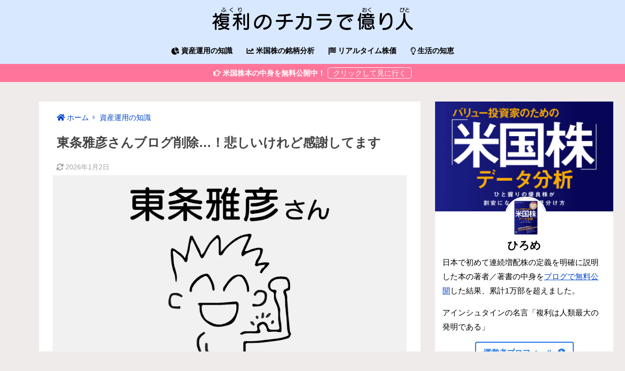

--- FILE ---
content_type: text/html; charset=UTF-8
request_url: https://hiromethod.com/snowball
body_size: 68653
content:
<!doctype html>
<html lang="ja" prefix="og: https://ogp.me/ns#">
	<head>
		<meta charset="UTF-8">
		<meta http-equiv="X-UA-Compatible" content="IE=edge">
		<meta name="HandheldFriendly" content="True">
		<meta name="MobileOptimized" content="320">
		<meta name="viewport" content="width=device-width, initial-scale=1 ,viewport-fit=cover"/>
		
					
			<script async src="https://www.googletagmanager.com/gtag/js?id=UA-78466655-1"></script>
			<script>
				window.dataLayer = window.dataLayer || [];

				function gtag() {
					dataLayer.push(arguments);
				}

				gtag('js', new Date());

				gtag('config', 'UA-78466655-1');
			</script>
						

<title>東条雅彦さんブログ削除…！悲しいけれど感謝してます - 複利のチカラで億り人</title>
<meta name="description" content="これから米国株投資をはじめる人にも「こんな前からウォーレン・バフェットに注目してブログを書いてた人がいたんだよ」というのを知ってもらいたくて東条さんの功績をここにまとめます。"/>
<meta name="robots" content="follow, index, max-snippet:-1, max-video-preview:-1, max-image-preview:large"/>
<link rel="canonical" href="https://hiromethod.com/snowball" />
<meta property="og:locale" content="ja_JP" />
<meta property="og:type" content="article" />
<meta property="og:title" content="東条雅彦さんブログ削除…！悲しいけれど感謝してます - 複利のチカラで億り人" />
<meta property="og:description" content="これから米国株投資をはじめる人にも「こんな前からウォーレン・バフェットに注目してブログを書いてた人がいたんだよ」というのを知ってもらいたくて東条さんの功績をここにまとめます。" />
<meta property="og:url" content="https://hiromethod.com/snowball" />
<meta property="og:site_name" content="複利のチカラで億り人" />
<meta property="article:publisher" content="https://www.facebook.com/1580636465570325/" />
<meta property="article:author" content="https://www.facebook.com/1580636465570325/" />
<meta property="article:section" content="資産運用の知識" />
<meta property="og:image" content="https://hiromethod.com/wp-content/uploads/b74b90ec6691b60fc4d57f84cb8919c4.png" />
<meta property="og:image:secure_url" content="https://hiromethod.com/wp-content/uploads/b74b90ec6691b60fc4d57f84cb8919c4.png" />
<meta property="og:image:width" content="810" />
<meta property="og:image:height" content="540" />
<meta property="og:image:alt" content="東条雅彦さん感謝してます" />
<meta property="og:image:type" content="image/png" />
<meta property="article:published_time" content="2026-01-02T14:00:00+09:00" />
<meta name="twitter:card" content="summary_large_image" />
<meta name="twitter:title" content="東条雅彦さんブログ削除…！悲しいけれど感謝してます - 複利のチカラで億り人" />
<meta name="twitter:description" content="これから米国株投資をはじめる人にも「こんな前からウォーレン・バフェットに注目してブログを書いてた人がいたんだよ」というのを知ってもらいたくて東条さんの功績をここにまとめます。" />
<meta name="twitter:site" content="@https://twitter.com/hiromethods" />
<meta name="twitter:creator" content="@hiromethods" />
<meta name="twitter:image" content="https://hiromethod.com/wp-content/uploads/b74b90ec6691b60fc4d57f84cb8919c4.png" />
<script type="application/ld+json" class="rank-math-schema">{"@context":"https://schema.org","@graph":[{"@type":["Person","Organization"],"@id":"https://hiromethod.com/#person","name":"\u8907\u5229\u306e\u30c1\u30ab\u30e9\u3067\u5104\u308a\u4eba - \u3072\u308d\u3081","sameAs":["https://www.facebook.com/1580636465570325/","https://twitter.com/https://twitter.com/hiromethods"],"logo":{"@type":"ImageObject","@id":"https://hiromethod.com/#logo","url":"https://hiromethod.com/wp-content/uploads/favicon.jpg","contentUrl":"https://hiromethod.com/wp-content/uploads/favicon.jpg","caption":"\u8907\u5229\u306e\u30c1\u30ab\u30e9\u3067\u5104\u308a\u4eba - \u3072\u308d\u3081","inLanguage":"ja","width":"512","height":"512"},"image":{"@type":"ImageObject","@id":"https://hiromethod.com/#logo","url":"https://hiromethod.com/wp-content/uploads/favicon.jpg","contentUrl":"https://hiromethod.com/wp-content/uploads/favicon.jpg","caption":"\u8907\u5229\u306e\u30c1\u30ab\u30e9\u3067\u5104\u308a\u4eba - \u3072\u308d\u3081","inLanguage":"ja","width":"512","height":"512"}},{"@type":"WebSite","@id":"https://hiromethod.com/#website","url":"https://hiromethod.com","name":"\u8907\u5229\u306e\u30c1\u30ab\u30e9\u3067\u5104\u308a\u4eba - \u3072\u308d\u3081","publisher":{"@id":"https://hiromethod.com/#person"},"inLanguage":"ja"},{"@type":"ImageObject","@id":"https://hiromethod.com/wp-content/uploads/b74b90ec6691b60fc4d57f84cb8919c4.png","url":"https://hiromethod.com/wp-content/uploads/b74b90ec6691b60fc4d57f84cb8919c4.png","width":"810","height":"540","caption":"\u6771\u6761\u96c5\u5f66\u3055\u3093\u611f\u8b1d\u3057\u3066\u307e\u3059","inLanguage":"ja"},{"@type":"WebPage","@id":"https://hiromethod.com/snowball#webpage","url":"https://hiromethod.com/snowball","name":"\u6771\u6761\u96c5\u5f66\u3055\u3093\u30d6\u30ed\u30b0\u524a\u9664\u2026\uff01\u60b2\u3057\u3044\u3051\u308c\u3069\u611f\u8b1d\u3057\u3066\u307e\u3059 - \u8907\u5229\u306e\u30c1\u30ab\u30e9\u3067\u5104\u308a\u4eba","datePublished":"2026-01-02T14:00:00+09:00","dateModified":"2026-01-02T14:00:00+09:00","isPartOf":{"@id":"https://hiromethod.com/#website"},"primaryImageOfPage":{"@id":"https://hiromethod.com/wp-content/uploads/b74b90ec6691b60fc4d57f84cb8919c4.png"},"inLanguage":"ja"},{"@type":"Person","@id":"https://hiromethod.com/snowball#author","name":"\u3072\u308d\u3081","image":{"@type":"ImageObject","@id":"https://secure.gravatar.com/avatar/27374c261d717084671cdaf9d6d5a6001465a105eefad24c95240d91283b8d06?s=96&amp;d=mm&amp;r=g","url":"https://secure.gravatar.com/avatar/27374c261d717084671cdaf9d6d5a6001465a105eefad24c95240d91283b8d06?s=96&amp;d=mm&amp;r=g","caption":"\u3072\u308d\u3081","inLanguage":"ja"},"sameAs":["https://hiromethod.com/","https://www.facebook.com/1580636465570325/","https://twitter.com/https://twitter.com/hiromethods"]},{"image":{"@id":"https://hiromethod.com/wp-content/uploads/b74b90ec6691b60fc4d57f84cb8919c4.png"},"headline":"\u6771\u6761\u96c5\u5f66\u3055\u3093\u30d6\u30ed\u30b0\u524a\u9664\u2026\uff01\u60b2\u3057\u3044\u3051\u308c\u3069\u611f\u8b1d\u3057\u3066\u307e\u3059 - \u8907\u5229\u306e\u30c1\u30ab\u30e9\u3067\u5104\u308a\u4eba","description":"\u3053\u308c\u304b\u3089\u7c73\u56fd\u682a\u6295\u8cc7\u3092\u306f\u3058\u3081\u308b\u4eba\u306b\u3082\u300c\u3053\u3093\u306a\u524d\u304b\u3089\u30a6\u30a9\u30fc\u30ec\u30f3\u30fb\u30d0\u30d5\u30a7\u30c3\u30c8\u306b\u6ce8\u76ee\u3057\u3066\u30d6\u30ed\u30b0\u3092\u66f8\u3044\u3066\u305f\u4eba\u304c\u3044\u305f\u3093\u3060\u3088\u300d\u3068\u3044\u3046\u306e\u3092\u77e5\u3063\u3066\u3082\u3089\u3044\u305f\u304f\u3066\u6771\u6761\u3055\u3093\u306e\u529f\u7e3e\u3092\u3053\u3053\u306b\u307e\u3068\u3081\u307e\u3059\u3002","keywords":"\u6771\u6761\u96c5\u5f66","@type":"BlogPosting","author":{"@id":"https://hiromethod.com/snowball#author","name":"\u3072\u308d\u3081"},"datePublished":"2026-01-02T14:00:00+09:00","dateModified":"2026-01-02T14:00:00+09:00","name":"\u6771\u6761\u96c5\u5f66\u3055\u3093\u30d6\u30ed\u30b0\u524a\u9664\u2026\uff01\u60b2\u3057\u3044\u3051\u308c\u3069\u611f\u8b1d\u3057\u3066\u307e\u3059 - \u8907\u5229\u306e\u30c1\u30ab\u30e9\u3067\u5104\u308a\u4eba","articleSection":"\u8cc7\u7523\u904b\u7528\u306e\u77e5\u8b58","@id":"https://hiromethod.com/snowball#schema-47876","isPartOf":{"@id":"https://hiromethod.com/snowball#webpage"},"publisher":{"@id":"https://hiromethod.com/#person"},"inLanguage":"ja","mainEntityOfPage":{"@id":"https://hiromethod.com/snowball#webpage"}}]}</script>


<link rel='dns-prefetch' href='//use.fontawesome.com' />
<link rel="alternate" title="oEmbed (JSON)" type="application/json+oembed" href="https://hiromethod.com/wp-json/oembed/1.0/embed?url=https%3A%2F%2Fhiromethod.com%2Fsnowball" />
<link rel="alternate" title="oEmbed (XML)" type="text/xml+oembed" href="https://hiromethod.com/wp-json/oembed/1.0/embed?url=https%3A%2F%2Fhiromethod.com%2Fsnowball&#038;format=xml" />
<style id='wp-img-auto-sizes-contain-inline-css' type='text/css'>
img:is([sizes=auto i],[sizes^="auto," i]){contain-intrinsic-size:3000px 1500px}
/*# sourceURL=wp-img-auto-sizes-contain-inline-css */
</style>
<style id='wp-block-library-inline-css' type='text/css'>
:root{--wp-block-synced-color:#7a00df;--wp-block-synced-color--rgb:122,0,223;--wp-bound-block-color:var(--wp-block-synced-color);--wp-editor-canvas-background:#ddd;--wp-admin-theme-color:#007cba;--wp-admin-theme-color--rgb:0,124,186;--wp-admin-theme-color-darker-10:#006ba1;--wp-admin-theme-color-darker-10--rgb:0,107,160.5;--wp-admin-theme-color-darker-20:#005a87;--wp-admin-theme-color-darker-20--rgb:0,90,135;--wp-admin-border-width-focus:2px}@media (min-resolution:192dpi){:root{--wp-admin-border-width-focus:1.5px}}.wp-element-button{cursor:pointer}:root .has-very-light-gray-background-color{background-color:#eee}:root .has-very-dark-gray-background-color{background-color:#313131}:root .has-very-light-gray-color{color:#eee}:root .has-very-dark-gray-color{color:#313131}:root .has-vivid-green-cyan-to-vivid-cyan-blue-gradient-background{background:linear-gradient(135deg,#00d084,#0693e3)}:root .has-purple-crush-gradient-background{background:linear-gradient(135deg,#34e2e4,#4721fb 50%,#ab1dfe)}:root .has-hazy-dawn-gradient-background{background:linear-gradient(135deg,#faaca8,#dad0ec)}:root .has-subdued-olive-gradient-background{background:linear-gradient(135deg,#fafae1,#67a671)}:root .has-atomic-cream-gradient-background{background:linear-gradient(135deg,#fdd79a,#004a59)}:root .has-nightshade-gradient-background{background:linear-gradient(135deg,#330968,#31cdcf)}:root .has-midnight-gradient-background{background:linear-gradient(135deg,#020381,#2874fc)}:root{--wp--preset--font-size--normal:16px;--wp--preset--font-size--huge:42px}.has-regular-font-size{font-size:1em}.has-larger-font-size{font-size:2.625em}.has-normal-font-size{font-size:var(--wp--preset--font-size--normal)}.has-huge-font-size{font-size:var(--wp--preset--font-size--huge)}.has-text-align-center{text-align:center}.has-text-align-left{text-align:left}.has-text-align-right{text-align:right}.has-fit-text{white-space:nowrap!important}#end-resizable-editor-section{display:none}.aligncenter{clear:both}.items-justified-left{justify-content:flex-start}.items-justified-center{justify-content:center}.items-justified-right{justify-content:flex-end}.items-justified-space-between{justify-content:space-between}.screen-reader-text{border:0;clip-path:inset(50%);height:1px;margin:-1px;overflow:hidden;padding:0;position:absolute;width:1px;word-wrap:normal!important}.screen-reader-text:focus{background-color:#ddd;clip-path:none;color:#444;display:block;font-size:1em;height:auto;left:5px;line-height:normal;padding:15px 23px 14px;text-decoration:none;top:5px;width:auto;z-index:100000}html :where(.has-border-color){border-style:solid}html :where([style*=border-top-color]){border-top-style:solid}html :where([style*=border-right-color]){border-right-style:solid}html :where([style*=border-bottom-color]){border-bottom-style:solid}html :where([style*=border-left-color]){border-left-style:solid}html :where([style*=border-width]){border-style:solid}html :where([style*=border-top-width]){border-top-style:solid}html :where([style*=border-right-width]){border-right-style:solid}html :where([style*=border-bottom-width]){border-bottom-style:solid}html :where([style*=border-left-width]){border-left-style:solid}html :where(img[class*=wp-image-]){height:auto;max-width:100%}:where(figure){margin:0 0 1em}html :where(.is-position-sticky){--wp-admin--admin-bar--position-offset:var(--wp-admin--admin-bar--height,0px)}@media screen and (max-width:600px){html :where(.is-position-sticky){--wp-admin--admin-bar--position-offset:0px}}

/*# sourceURL=wp-block-library-inline-css */
</style><style id='wp-block-heading-inline-css' type='text/css'>
h1:where(.wp-block-heading).has-background,h2:where(.wp-block-heading).has-background,h3:where(.wp-block-heading).has-background,h4:where(.wp-block-heading).has-background,h5:where(.wp-block-heading).has-background,h6:where(.wp-block-heading).has-background{padding:1.25em 2.375em}h1.has-text-align-left[style*=writing-mode]:where([style*=vertical-lr]),h1.has-text-align-right[style*=writing-mode]:where([style*=vertical-rl]),h2.has-text-align-left[style*=writing-mode]:where([style*=vertical-lr]),h2.has-text-align-right[style*=writing-mode]:where([style*=vertical-rl]),h3.has-text-align-left[style*=writing-mode]:where([style*=vertical-lr]),h3.has-text-align-right[style*=writing-mode]:where([style*=vertical-rl]),h4.has-text-align-left[style*=writing-mode]:where([style*=vertical-lr]),h4.has-text-align-right[style*=writing-mode]:where([style*=vertical-rl]),h5.has-text-align-left[style*=writing-mode]:where([style*=vertical-lr]),h5.has-text-align-right[style*=writing-mode]:where([style*=vertical-rl]),h6.has-text-align-left[style*=writing-mode]:where([style*=vertical-lr]),h6.has-text-align-right[style*=writing-mode]:where([style*=vertical-rl]){rotate:180deg}
/*# sourceURL=https://hiromethod.com/wp-includes/blocks/heading/style.min.css */
</style>
<style id='wp-block-image-inline-css' type='text/css'>
.wp-block-image>a,.wp-block-image>figure>a{display:inline-block}.wp-block-image img{box-sizing:border-box;height:auto;max-width:100%;vertical-align:bottom}@media not (prefers-reduced-motion){.wp-block-image img.hide{visibility:hidden}.wp-block-image img.show{animation:show-content-image .4s}}.wp-block-image[style*=border-radius] img,.wp-block-image[style*=border-radius]>a{border-radius:inherit}.wp-block-image.has-custom-border img{box-sizing:border-box}.wp-block-image.aligncenter{text-align:center}.wp-block-image.alignfull>a,.wp-block-image.alignwide>a{width:100%}.wp-block-image.alignfull img,.wp-block-image.alignwide img{height:auto;width:100%}.wp-block-image .aligncenter,.wp-block-image .alignleft,.wp-block-image .alignright,.wp-block-image.aligncenter,.wp-block-image.alignleft,.wp-block-image.alignright{display:table}.wp-block-image .aligncenter>figcaption,.wp-block-image .alignleft>figcaption,.wp-block-image .alignright>figcaption,.wp-block-image.aligncenter>figcaption,.wp-block-image.alignleft>figcaption,.wp-block-image.alignright>figcaption{caption-side:bottom;display:table-caption}.wp-block-image .alignleft{float:left;margin:.5em 1em .5em 0}.wp-block-image .alignright{float:right;margin:.5em 0 .5em 1em}.wp-block-image .aligncenter{margin-left:auto;margin-right:auto}.wp-block-image :where(figcaption){margin-bottom:1em;margin-top:.5em}.wp-block-image.is-style-circle-mask img{border-radius:9999px}@supports ((-webkit-mask-image:none) or (mask-image:none)) or (-webkit-mask-image:none){.wp-block-image.is-style-circle-mask img{border-radius:0;-webkit-mask-image:url('data:image/svg+xml;utf8,<svg viewBox="0 0 100 100" xmlns="http://www.w3.org/2000/svg"><circle cx="50" cy="50" r="50"/></svg>');mask-image:url('data:image/svg+xml;utf8,<svg viewBox="0 0 100 100" xmlns="http://www.w3.org/2000/svg"><circle cx="50" cy="50" r="50"/></svg>');mask-mode:alpha;-webkit-mask-position:center;mask-position:center;-webkit-mask-repeat:no-repeat;mask-repeat:no-repeat;-webkit-mask-size:contain;mask-size:contain}}:root :where(.wp-block-image.is-style-rounded img,.wp-block-image .is-style-rounded img){border-radius:9999px}.wp-block-image figure{margin:0}.wp-lightbox-container{display:flex;flex-direction:column;position:relative}.wp-lightbox-container img{cursor:zoom-in}.wp-lightbox-container img:hover+button{opacity:1}.wp-lightbox-container button{align-items:center;backdrop-filter:blur(16px) saturate(180%);background-color:#5a5a5a40;border:none;border-radius:4px;cursor:zoom-in;display:flex;height:20px;justify-content:center;opacity:0;padding:0;position:absolute;right:16px;text-align:center;top:16px;width:20px;z-index:100}@media not (prefers-reduced-motion){.wp-lightbox-container button{transition:opacity .2s ease}}.wp-lightbox-container button:focus-visible{outline:3px auto #5a5a5a40;outline:3px auto -webkit-focus-ring-color;outline-offset:3px}.wp-lightbox-container button:hover{cursor:pointer;opacity:1}.wp-lightbox-container button:focus{opacity:1}.wp-lightbox-container button:focus,.wp-lightbox-container button:hover,.wp-lightbox-container button:not(:hover):not(:active):not(.has-background){background-color:#5a5a5a40;border:none}.wp-lightbox-overlay{box-sizing:border-box;cursor:zoom-out;height:100vh;left:0;overflow:hidden;position:fixed;top:0;visibility:hidden;width:100%;z-index:100000}.wp-lightbox-overlay .close-button{align-items:center;cursor:pointer;display:flex;justify-content:center;min-height:40px;min-width:40px;padding:0;position:absolute;right:calc(env(safe-area-inset-right) + 16px);top:calc(env(safe-area-inset-top) + 16px);z-index:5000000}.wp-lightbox-overlay .close-button:focus,.wp-lightbox-overlay .close-button:hover,.wp-lightbox-overlay .close-button:not(:hover):not(:active):not(.has-background){background:none;border:none}.wp-lightbox-overlay .lightbox-image-container{height:var(--wp--lightbox-container-height);left:50%;overflow:hidden;position:absolute;top:50%;transform:translate(-50%,-50%);transform-origin:top left;width:var(--wp--lightbox-container-width);z-index:9999999999}.wp-lightbox-overlay .wp-block-image{align-items:center;box-sizing:border-box;display:flex;height:100%;justify-content:center;margin:0;position:relative;transform-origin:0 0;width:100%;z-index:3000000}.wp-lightbox-overlay .wp-block-image img{height:var(--wp--lightbox-image-height);min-height:var(--wp--lightbox-image-height);min-width:var(--wp--lightbox-image-width);width:var(--wp--lightbox-image-width)}.wp-lightbox-overlay .wp-block-image figcaption{display:none}.wp-lightbox-overlay button{background:none;border:none}.wp-lightbox-overlay .scrim{background-color:#fff;height:100%;opacity:.9;position:absolute;width:100%;z-index:2000000}.wp-lightbox-overlay.active{visibility:visible}@media not (prefers-reduced-motion){.wp-lightbox-overlay.active{animation:turn-on-visibility .25s both}.wp-lightbox-overlay.active img{animation:turn-on-visibility .35s both}.wp-lightbox-overlay.show-closing-animation:not(.active){animation:turn-off-visibility .35s both}.wp-lightbox-overlay.show-closing-animation:not(.active) img{animation:turn-off-visibility .25s both}.wp-lightbox-overlay.zoom.active{animation:none;opacity:1;visibility:visible}.wp-lightbox-overlay.zoom.active .lightbox-image-container{animation:lightbox-zoom-in .4s}.wp-lightbox-overlay.zoom.active .lightbox-image-container img{animation:none}.wp-lightbox-overlay.zoom.active .scrim{animation:turn-on-visibility .4s forwards}.wp-lightbox-overlay.zoom.show-closing-animation:not(.active){animation:none}.wp-lightbox-overlay.zoom.show-closing-animation:not(.active) .lightbox-image-container{animation:lightbox-zoom-out .4s}.wp-lightbox-overlay.zoom.show-closing-animation:not(.active) .lightbox-image-container img{animation:none}.wp-lightbox-overlay.zoom.show-closing-animation:not(.active) .scrim{animation:turn-off-visibility .4s forwards}}@keyframes show-content-image{0%{visibility:hidden}99%{visibility:hidden}to{visibility:visible}}@keyframes turn-on-visibility{0%{opacity:0}to{opacity:1}}@keyframes turn-off-visibility{0%{opacity:1;visibility:visible}99%{opacity:0;visibility:visible}to{opacity:0;visibility:hidden}}@keyframes lightbox-zoom-in{0%{transform:translate(calc((-100vw + var(--wp--lightbox-scrollbar-width))/2 + var(--wp--lightbox-initial-left-position)),calc(-50vh + var(--wp--lightbox-initial-top-position))) scale(var(--wp--lightbox-scale))}to{transform:translate(-50%,-50%) scale(1)}}@keyframes lightbox-zoom-out{0%{transform:translate(-50%,-50%) scale(1);visibility:visible}99%{visibility:visible}to{transform:translate(calc((-100vw + var(--wp--lightbox-scrollbar-width))/2 + var(--wp--lightbox-initial-left-position)),calc(-50vh + var(--wp--lightbox-initial-top-position))) scale(var(--wp--lightbox-scale));visibility:hidden}}
/*# sourceURL=https://hiromethod.com/wp-includes/blocks/image/style.min.css */
</style>
<style id='wp-block-list-inline-css' type='text/css'>
ol,ul{box-sizing:border-box}:root :where(.wp-block-list.has-background){padding:1.25em 2.375em}
/*# sourceURL=https://hiromethod.com/wp-includes/blocks/list/style.min.css */
</style>
<style id='wp-block-columns-inline-css' type='text/css'>
.wp-block-columns{box-sizing:border-box;display:flex;flex-wrap:wrap!important}@media (min-width:782px){.wp-block-columns{flex-wrap:nowrap!important}}.wp-block-columns{align-items:normal!important}.wp-block-columns.are-vertically-aligned-top{align-items:flex-start}.wp-block-columns.are-vertically-aligned-center{align-items:center}.wp-block-columns.are-vertically-aligned-bottom{align-items:flex-end}@media (max-width:781px){.wp-block-columns:not(.is-not-stacked-on-mobile)>.wp-block-column{flex-basis:100%!important}}@media (min-width:782px){.wp-block-columns:not(.is-not-stacked-on-mobile)>.wp-block-column{flex-basis:0;flex-grow:1}.wp-block-columns:not(.is-not-stacked-on-mobile)>.wp-block-column[style*=flex-basis]{flex-grow:0}}.wp-block-columns.is-not-stacked-on-mobile{flex-wrap:nowrap!important}.wp-block-columns.is-not-stacked-on-mobile>.wp-block-column{flex-basis:0;flex-grow:1}.wp-block-columns.is-not-stacked-on-mobile>.wp-block-column[style*=flex-basis]{flex-grow:0}:where(.wp-block-columns){margin-bottom:1.75em}:where(.wp-block-columns.has-background){padding:1.25em 2.375em}.wp-block-column{flex-grow:1;min-width:0;overflow-wrap:break-word;word-break:break-word}.wp-block-column.is-vertically-aligned-top{align-self:flex-start}.wp-block-column.is-vertically-aligned-center{align-self:center}.wp-block-column.is-vertically-aligned-bottom{align-self:flex-end}.wp-block-column.is-vertically-aligned-stretch{align-self:stretch}.wp-block-column.is-vertically-aligned-bottom,.wp-block-column.is-vertically-aligned-center,.wp-block-column.is-vertically-aligned-top{width:100%}
/*# sourceURL=https://hiromethod.com/wp-includes/blocks/columns/style.min.css */
</style>
<style id='wp-block-group-inline-css' type='text/css'>
.wp-block-group{box-sizing:border-box}:where(.wp-block-group.wp-block-group-is-layout-constrained){position:relative}
/*# sourceURL=https://hiromethod.com/wp-includes/blocks/group/style.min.css */
</style>
<style id='wp-block-paragraph-inline-css' type='text/css'>
.is-small-text{font-size:.875em}.is-regular-text{font-size:1em}.is-large-text{font-size:2.25em}.is-larger-text{font-size:3em}.has-drop-cap:not(:focus):first-letter{float:left;font-size:8.4em;font-style:normal;font-weight:100;line-height:.68;margin:.05em .1em 0 0;text-transform:uppercase}body.rtl .has-drop-cap:not(:focus):first-letter{float:none;margin-left:.1em}p.has-drop-cap.has-background{overflow:hidden}:root :where(p.has-background){padding:1.25em 2.375em}:where(p.has-text-color:not(.has-link-color)) a{color:inherit}p.has-text-align-left[style*="writing-mode:vertical-lr"],p.has-text-align-right[style*="writing-mode:vertical-rl"]{rotate:180deg}
/*# sourceURL=https://hiromethod.com/wp-includes/blocks/paragraph/style.min.css */
</style>
<style id='wp-block-quote-inline-css' type='text/css'>
.wp-block-quote{box-sizing:border-box;overflow-wrap:break-word}.wp-block-quote.is-large:where(:not(.is-style-plain)),.wp-block-quote.is-style-large:where(:not(.is-style-plain)){margin-bottom:1em;padding:0 1em}.wp-block-quote.is-large:where(:not(.is-style-plain)) p,.wp-block-quote.is-style-large:where(:not(.is-style-plain)) p{font-size:1.5em;font-style:italic;line-height:1.6}.wp-block-quote.is-large:where(:not(.is-style-plain)) cite,.wp-block-quote.is-large:where(:not(.is-style-plain)) footer,.wp-block-quote.is-style-large:where(:not(.is-style-plain)) cite,.wp-block-quote.is-style-large:where(:not(.is-style-plain)) footer{font-size:1.125em;text-align:right}.wp-block-quote>cite{display:block}
/*# sourceURL=https://hiromethod.com/wp-includes/blocks/quote/style.min.css */
</style>
<style id='global-styles-inline-css' type='text/css'>
:root{--wp--preset--aspect-ratio--square: 1;--wp--preset--aspect-ratio--4-3: 4/3;--wp--preset--aspect-ratio--3-4: 3/4;--wp--preset--aspect-ratio--3-2: 3/2;--wp--preset--aspect-ratio--2-3: 2/3;--wp--preset--aspect-ratio--16-9: 16/9;--wp--preset--aspect-ratio--9-16: 9/16;--wp--preset--color--black: #000000;--wp--preset--color--cyan-bluish-gray: #abb8c3;--wp--preset--color--white: #ffffff;--wp--preset--color--pale-pink: #f78da7;--wp--preset--color--vivid-red: #cf2e2e;--wp--preset--color--luminous-vivid-orange: #ff6900;--wp--preset--color--luminous-vivid-amber: #fcb900;--wp--preset--color--light-green-cyan: #7bdcb5;--wp--preset--color--vivid-green-cyan: #00d084;--wp--preset--color--pale-cyan-blue: #8ed1fc;--wp--preset--color--vivid-cyan-blue: #0693e3;--wp--preset--color--vivid-purple: #9b51e0;--wp--preset--color--tsnc-black: #000000;--wp--preset--color--tsnc-white: #ffffff;--wp--preset--color--tsnc-red: #f44f4f;--wp--preset--color--tsnc-body-background-color: #f0ebeb;--wp--preset--color--tsnc-main-color: #6bb6ff;--wp--preset--color--tsnc-accent-color: #ff759a;--wp--preset--color--tsnc-text-color: #000000;--wp--preset--color--tsnc-link-color: #0044cc;--wp--preset--gradient--vivid-cyan-blue-to-vivid-purple: linear-gradient(135deg,rgb(6,147,227) 0%,rgb(155,81,224) 100%);--wp--preset--gradient--light-green-cyan-to-vivid-green-cyan: linear-gradient(135deg,rgb(122,220,180) 0%,rgb(0,208,130) 100%);--wp--preset--gradient--luminous-vivid-amber-to-luminous-vivid-orange: linear-gradient(135deg,rgb(252,185,0) 0%,rgb(255,105,0) 100%);--wp--preset--gradient--luminous-vivid-orange-to-vivid-red: linear-gradient(135deg,rgb(255,105,0) 0%,rgb(207,46,46) 100%);--wp--preset--gradient--very-light-gray-to-cyan-bluish-gray: linear-gradient(135deg,rgb(238,238,238) 0%,rgb(169,184,195) 100%);--wp--preset--gradient--cool-to-warm-spectrum: linear-gradient(135deg,rgb(74,234,220) 0%,rgb(151,120,209) 20%,rgb(207,42,186) 40%,rgb(238,44,130) 60%,rgb(251,105,98) 80%,rgb(254,248,76) 100%);--wp--preset--gradient--blush-light-purple: linear-gradient(135deg,rgb(255,206,236) 0%,rgb(152,150,240) 100%);--wp--preset--gradient--blush-bordeaux: linear-gradient(135deg,rgb(254,205,165) 0%,rgb(254,45,45) 50%,rgb(107,0,62) 100%);--wp--preset--gradient--luminous-dusk: linear-gradient(135deg,rgb(255,203,112) 0%,rgb(199,81,192) 50%,rgb(65,88,208) 100%);--wp--preset--gradient--pale-ocean: linear-gradient(135deg,rgb(255,245,203) 0%,rgb(182,227,212) 50%,rgb(51,167,181) 100%);--wp--preset--gradient--electric-grass: linear-gradient(135deg,rgb(202,248,128) 0%,rgb(113,206,126) 100%);--wp--preset--gradient--midnight: linear-gradient(135deg,rgb(2,3,129) 0%,rgb(40,116,252) 100%);--wp--preset--font-size--small: 13px;--wp--preset--font-size--medium: 20px;--wp--preset--font-size--large: 36px;--wp--preset--font-size--x-large: 42px;--wp--preset--spacing--20: 0.44rem;--wp--preset--spacing--30: 0.67rem;--wp--preset--spacing--40: 1rem;--wp--preset--spacing--50: 1.5rem;--wp--preset--spacing--60: 2.25rem;--wp--preset--spacing--70: 3.38rem;--wp--preset--spacing--80: 5.06rem;--wp--preset--shadow--natural: 6px 6px 9px rgba(0, 0, 0, 0.2);--wp--preset--shadow--deep: 12px 12px 50px rgba(0, 0, 0, 0.4);--wp--preset--shadow--sharp: 6px 6px 0px rgba(0, 0, 0, 0.2);--wp--preset--shadow--outlined: 6px 6px 0px -3px rgb(255, 255, 255), 6px 6px rgb(0, 0, 0);--wp--preset--shadow--crisp: 6px 6px 0px rgb(0, 0, 0);}:where(.is-layout-flex){gap: 0.5em;}:where(.is-layout-grid){gap: 0.5em;}body .is-layout-flex{display: flex;}.is-layout-flex{flex-wrap: wrap;align-items: center;}.is-layout-flex > :is(*, div){margin: 0;}body .is-layout-grid{display: grid;}.is-layout-grid > :is(*, div){margin: 0;}:where(.wp-block-columns.is-layout-flex){gap: 2em;}:where(.wp-block-columns.is-layout-grid){gap: 2em;}:where(.wp-block-post-template.is-layout-flex){gap: 1.25em;}:where(.wp-block-post-template.is-layout-grid){gap: 1.25em;}.has-black-color{color: var(--wp--preset--color--black) !important;}.has-cyan-bluish-gray-color{color: var(--wp--preset--color--cyan-bluish-gray) !important;}.has-white-color{color: var(--wp--preset--color--white) !important;}.has-pale-pink-color{color: var(--wp--preset--color--pale-pink) !important;}.has-vivid-red-color{color: var(--wp--preset--color--vivid-red) !important;}.has-luminous-vivid-orange-color{color: var(--wp--preset--color--luminous-vivid-orange) !important;}.has-luminous-vivid-amber-color{color: var(--wp--preset--color--luminous-vivid-amber) !important;}.has-light-green-cyan-color{color: var(--wp--preset--color--light-green-cyan) !important;}.has-vivid-green-cyan-color{color: var(--wp--preset--color--vivid-green-cyan) !important;}.has-pale-cyan-blue-color{color: var(--wp--preset--color--pale-cyan-blue) !important;}.has-vivid-cyan-blue-color{color: var(--wp--preset--color--vivid-cyan-blue) !important;}.has-vivid-purple-color{color: var(--wp--preset--color--vivid-purple) !important;}.has-black-background-color{background-color: var(--wp--preset--color--black) !important;}.has-cyan-bluish-gray-background-color{background-color: var(--wp--preset--color--cyan-bluish-gray) !important;}.has-white-background-color{background-color: var(--wp--preset--color--white) !important;}.has-pale-pink-background-color{background-color: var(--wp--preset--color--pale-pink) !important;}.has-vivid-red-background-color{background-color: var(--wp--preset--color--vivid-red) !important;}.has-luminous-vivid-orange-background-color{background-color: var(--wp--preset--color--luminous-vivid-orange) !important;}.has-luminous-vivid-amber-background-color{background-color: var(--wp--preset--color--luminous-vivid-amber) !important;}.has-light-green-cyan-background-color{background-color: var(--wp--preset--color--light-green-cyan) !important;}.has-vivid-green-cyan-background-color{background-color: var(--wp--preset--color--vivid-green-cyan) !important;}.has-pale-cyan-blue-background-color{background-color: var(--wp--preset--color--pale-cyan-blue) !important;}.has-vivid-cyan-blue-background-color{background-color: var(--wp--preset--color--vivid-cyan-blue) !important;}.has-vivid-purple-background-color{background-color: var(--wp--preset--color--vivid-purple) !important;}.has-black-border-color{border-color: var(--wp--preset--color--black) !important;}.has-cyan-bluish-gray-border-color{border-color: var(--wp--preset--color--cyan-bluish-gray) !important;}.has-white-border-color{border-color: var(--wp--preset--color--white) !important;}.has-pale-pink-border-color{border-color: var(--wp--preset--color--pale-pink) !important;}.has-vivid-red-border-color{border-color: var(--wp--preset--color--vivid-red) !important;}.has-luminous-vivid-orange-border-color{border-color: var(--wp--preset--color--luminous-vivid-orange) !important;}.has-luminous-vivid-amber-border-color{border-color: var(--wp--preset--color--luminous-vivid-amber) !important;}.has-light-green-cyan-border-color{border-color: var(--wp--preset--color--light-green-cyan) !important;}.has-vivid-green-cyan-border-color{border-color: var(--wp--preset--color--vivid-green-cyan) !important;}.has-pale-cyan-blue-border-color{border-color: var(--wp--preset--color--pale-cyan-blue) !important;}.has-vivid-cyan-blue-border-color{border-color: var(--wp--preset--color--vivid-cyan-blue) !important;}.has-vivid-purple-border-color{border-color: var(--wp--preset--color--vivid-purple) !important;}.has-vivid-cyan-blue-to-vivid-purple-gradient-background{background: var(--wp--preset--gradient--vivid-cyan-blue-to-vivid-purple) !important;}.has-light-green-cyan-to-vivid-green-cyan-gradient-background{background: var(--wp--preset--gradient--light-green-cyan-to-vivid-green-cyan) !important;}.has-luminous-vivid-amber-to-luminous-vivid-orange-gradient-background{background: var(--wp--preset--gradient--luminous-vivid-amber-to-luminous-vivid-orange) !important;}.has-luminous-vivid-orange-to-vivid-red-gradient-background{background: var(--wp--preset--gradient--luminous-vivid-orange-to-vivid-red) !important;}.has-very-light-gray-to-cyan-bluish-gray-gradient-background{background: var(--wp--preset--gradient--very-light-gray-to-cyan-bluish-gray) !important;}.has-cool-to-warm-spectrum-gradient-background{background: var(--wp--preset--gradient--cool-to-warm-spectrum) !important;}.has-blush-light-purple-gradient-background{background: var(--wp--preset--gradient--blush-light-purple) !important;}.has-blush-bordeaux-gradient-background{background: var(--wp--preset--gradient--blush-bordeaux) !important;}.has-luminous-dusk-gradient-background{background: var(--wp--preset--gradient--luminous-dusk) !important;}.has-pale-ocean-gradient-background{background: var(--wp--preset--gradient--pale-ocean) !important;}.has-electric-grass-gradient-background{background: var(--wp--preset--gradient--electric-grass) !important;}.has-midnight-gradient-background{background: var(--wp--preset--gradient--midnight) !important;}.has-small-font-size{font-size: var(--wp--preset--font-size--small) !important;}.has-medium-font-size{font-size: var(--wp--preset--font-size--medium) !important;}.has-large-font-size{font-size: var(--wp--preset--font-size--large) !important;}.has-x-large-font-size{font-size: var(--wp--preset--font-size--x-large) !important;}
:where(.wp-block-columns.is-layout-flex){gap: 2em;}:where(.wp-block-columns.is-layout-grid){gap: 2em;}
/*# sourceURL=global-styles-inline-css */
</style>
<style id='core-block-supports-inline-css' type='text/css'>
.wp-container-core-columns-is-layout-9d6595d7{flex-wrap:nowrap;}
/*# sourceURL=core-block-supports-inline-css */
</style>

<style id='classic-theme-styles-inline-css' type='text/css'>
/*! This file is auto-generated */
.wp-block-button__link{color:#fff;background-color:#32373c;border-radius:9999px;box-shadow:none;text-decoration:none;padding:calc(.667em + 2px) calc(1.333em + 2px);font-size:1.125em}.wp-block-file__button{background:#32373c;color:#fff;text-decoration:none}
/*# sourceURL=/wp-includes/css/classic-themes.min.css */
</style>
<link rel='stylesheet' id='tsnc_main-style-css' href='https://hiromethod.com/wp-content/themes/thesonic/style.css?fver=20241231092826' type='text/css' media='all' />
<link rel='stylesheet' id='tsnc_child-style-css' href='https://hiromethod.com/wp-content/themes/the-sonic-child/style.css?fver=20250105100511' type='text/css' media='all' />
<link rel='stylesheet' id='tsnc_scroll_hint_style-css' href='https://hiromethod.com/wp-content/themes/thesonic/library/scroll-hint/css/scroll-hint.css?fver=20241231092826' type='text/css' media='all' />
<link rel='stylesheet' id='tsnc_fontawesome-all-style-css' href='https://use.fontawesome.com/releases/v5.15.4/css/all.css?ver=6.9' type='text/css' media='all' />
<script type="text/javascript" src="https://hiromethod.com/wp-includes/js/jquery/jquery.min.js?fver=20231110080013" id="jquery-core-js"></script>
<script type="text/javascript" src="https://hiromethod.com/wp-includes/js/jquery/jquery-migrate.min.js?fver=20230817074021" id="jquery-migrate-js"></script>
<script type="text/javascript" src="https://hiromethod.com/wp-content/plugins/yyi-rinker/js/event-tracking.js?v=1.11.1" id="yyi_rinker_event_tracking_script-js"></script>
<script type="text/javascript" id="tsnc_front_js-js-extra">
/* <![CDATA[ */
var tsnc_pv_ajax = {"endpoint":"https://hiromethod.com/wp-admin/admin-ajax.php","action":"tsnc_pv_count","nonce":"2c64f2de5e"};
var tsnc_info = {"site_url":"https://hiromethod.com","realtime_search_endpoint":"https://hiromethod.com/wp-json/tsnc/v2","is_realtime_search":""};
//# sourceURL=tsnc_front_js-js-extra
/* ]]> */
</script>
<script src="https://hiromethod.com/wp-content/themes/thesonic/js/front.js?fver=20241231092826" defer></script><link rel="https://api.w.org/" href="https://hiromethod.com/wp-json/" /><link rel="alternate" title="JSON" type="application/json" href="https://hiromethod.com/wp-json/wp/v2/posts/13041" /><style>.yyi-rinker-img-s .yyi-rinker-image {width: 56px;min-width: 56px;margin:auto;}.yyi-rinker-img-m .yyi-rinker-image {width: 175px;min-width: 175px;margin:auto;}.yyi-rinker-img-l .yyi-rinker-image {width: 200px;min-width: 200px;margin:auto;}.yyi-rinker-img-s .yyi-rinker-image img.yyi-rinker-main-img {width: auto;max-height: 56px;}.yyi-rinker-img-m .yyi-rinker-image img.yyi-rinker-main-img {width: auto;max-height: 170px;}.yyi-rinker-img-l .yyi-rinker-image img.yyi-rinker-main-img {width: auto;max-height: 200px;}.yyi-rinker-contents {    margin-bottom: 2em;}.yyi-rinker-box {    display: flex;    padding: 12px 12px 0;    border: 1px solid #efefef;}.yyi-rinker-image {    display: flex;    flex: none;    justify-content: center;}.yyi-rinker-image a {    display: inline-block;    height: fit-content;}.yyi-rinker-main-img {    display: block;}.yyi-rinker-info {    display: flex;    width: 100%;    flex-direction: column;}.yyi-rinker-title a {    color: #333;}.yyi-rinker-detail {    display: flex;    flex-direction: column;    padding-bottom: 8px;}.credit-box {    order: 1;    font-size: 12px;    padding-top: 8px;}.credit-box a {    text-decoration: underline;}.yyi-rinker-detail .credit,.yyi-rinker-detail .brand,.yyi-rinker-detail .price,.yyi-rinker-detail .price-box {    opacity: 0.7;    font-size: 12px;}.free-text {    order: 2;    font-size: 16px;    padding-top: 8px;}.yyi-rinker-links {    display: flex;    flex-wrap: wrap;    justify-content: space-between;    margin: 0;    padding: 0;    list-style-type: none;}.yyi-rinker-links li {    display: inherit;    margin-bottom: 12px;    flex-direction: column;    align-self: flex-end;    text-align: center;}.yyi-rinker-link {    display: flex;    position: relative;    width: 100%;    min-height: 44px;    overflow-x: hidden;    justify-content: center;    align-items: center;    padding: 8px 24px;    border-radius: 4px;    color: #fff;    font-weight: 600;    font-size: 15px;    white-space: nowrap;    box-sizing: border-box;    flex-wrap: wrap-reverse;}.yyi-rinker-link:after {    position: absolute;    right: 12px;    font-family: "font awesome 5 free";    font-weight: 600;    content: "\f0da";    transition: right 0.3s ease-out;    transform: translate3d(0,0,0);}@media (min-width: 768px) {.yyi-rinker-info {    padding-left: 12px;}.yyi-rinker-links li {    width: calc(50% - 6px);}}@media (max-width: 767px) {.yyi-rinker-box {    flex-direction: column;}.yyi-rinker-links li {    width: 100%;}.yyi-rinker-info {    text-align: center;}.yyi-rinker-detail .price {    display: block;}}.yyi-rinker-link:hover:after {    right: 8px;}.yyi-rinker-img-s .yyi-rinker-main-img {    width: 56px;}.yyi-rinker-img-m .yyi-rinker-main-img {    width: 120px;}.yyi-rinker-img-l .yyi-rinker-main-img {    width: 200px;}.amazonlink a {    background-color: #FEA724;}.rakutenlink a {    background-color: #DC3A3A;}.yahoolink a {    background-color: #FF4D4A;}.mercarilink a {    background-color: #ff0211;}.freelink1 a {    background-color: #3974BE;}.freelink2 a {    background-color: #23BF76;}.freelink3 a {    background-color: #60A7D5;}.freelink4 a {    background-color: #75CDD3;}.amazonkindlelink a {    background-color: #232F3E;}.amazonkindlelink:before,.amazonkindlelink .yyi-rinker-link:before {    color: #232F3E;}.amazonlink:before,.amazonlink .yyi-rinker-link:before {    color: #FEA724;}.rakutenlink:before,.rakutenlink .yyi-rinker-link:before {    color: #DC3A3A;}.yahoolink:before,.yahoolink .yyi-rinker-link:before {    color: #FF4D4A;}.mercarilink:before,.mercarilink .yyi-rinker-link:before {    color: #ff0211;}@media (min-width: 768px) {.amazonkindlelink:before,.amazonlink:before,.rakutenlink:before,.yahoolink:before,.mercarilink:before{    font-size: 14px;    font-weight: 700;    line-height: 1;    padding-bottom: 4px;}}@media (max-width: 767px) {.amazonkindlelink .yyi-rinker-link:before,.amazonlink .yyi-rinker-link:before,.rakutenlink .yyi-rinker-link:before,.yahoolink .yyi-rinker-link:before,.mercarilink .yyi-rinker-link:before{    background: white;    flex-basis: 100%;    line-height: 1;    font-size: 12px;    padding: 4px;}}@media (max-width: 767px) {.amazonkindlelink:before,.amazonlink:before,.rakutenlink:before,.yahoolink:before,.mercarilink:before{    font-size: 14px;    font-weight: 700;    line-height: 1;    padding-bottom: 4px;}}</style><style>
.yyi-rinker-images {
    display: flex;
    justify-content: center;
    align-items: center;
    position: relative;

}
div.yyi-rinker-image img.yyi-rinker-main-img.hidden {
    display: none;
}

.yyi-rinker-images-arrow {
    cursor: pointer;
    position: absolute;
    top: 50%;
    display: block;
    margin-top: -11px;
    opacity: 0.6;
    width: 22px;
}

.yyi-rinker-images-arrow-left{
    left: -10px;
}
.yyi-rinker-images-arrow-right{
    right: -10px;
}

.yyi-rinker-images-arrow-left.hidden {
    display: none;
}

.yyi-rinker-images-arrow-right.hidden {
    display: none;
}
div.yyi-rinker-contents.yyi-rinker-design-tate  div.yyi-rinker-box{
    flex-direction: column;
}

div.yyi-rinker-contents.yyi-rinker-design-slim div.yyi-rinker-box .yyi-rinker-links {
    flex-direction: column;
}

div.yyi-rinker-contents.yyi-rinker-design-slim div.yyi-rinker-info {
    width: 100%;
}

div.yyi-rinker-contents.yyi-rinker-design-slim .yyi-rinker-title {
    text-align: center;
}

div.yyi-rinker-contents.yyi-rinker-design-slim .yyi-rinker-links {
    text-align: center;
}
div.yyi-rinker-contents.yyi-rinker-design-slim .yyi-rinker-image {
    margin: auto;
}

div.yyi-rinker-contents.yyi-rinker-design-slim div.yyi-rinker-info ul.yyi-rinker-links li {
	align-self: stretch;
}
div.yyi-rinker-contents.yyi-rinker-design-slim div.yyi-rinker-box div.yyi-rinker-info {
	padding: 0;
}
div.yyi-rinker-contents.yyi-rinker-design-slim div.yyi-rinker-box {
	flex-direction: column;
	padding: 14px 5px 0;
}

.yyi-rinker-design-slim div.yyi-rinker-box div.yyi-rinker-info {
	text-align: center;
}

.yyi-rinker-design-slim div.price-box span.price {
	display: block;
}

div.yyi-rinker-contents.yyi-rinker-design-slim div.yyi-rinker-info div.yyi-rinker-title a{
	font-size:16px;
}

div.yyi-rinker-contents.yyi-rinker-design-slim ul.yyi-rinker-links li.amazonkindlelink:before,  div.yyi-rinker-contents.yyi-rinker-design-slim ul.yyi-rinker-links li.amazonlink:before,  div.yyi-rinker-contents.yyi-rinker-design-slim ul.yyi-rinker-links li.rakutenlink:before, div.yyi-rinker-contents.yyi-rinker-design-slim ul.yyi-rinker-links li.yahoolink:before, div.yyi-rinker-contents.yyi-rinker-design-slim ul.yyi-rinker-links li.mercarilink:before {
	font-size:12px;
}

div.yyi-rinker-contents.yyi-rinker-design-slim ul.yyi-rinker-links li a {
	font-size: 13px;
}
.entry-content ul.yyi-rinker-links li {
	padding: 0;
}

div.yyi-rinker-contents .yyi-rinker-attention.attention_desing_right_ribbon {
    width: 89px;
    height: 91px;
    position: absolute;
    top: -1px;
    right: -1px;
    left: auto;
    overflow: hidden;
}

div.yyi-rinker-contents .yyi-rinker-attention.attention_desing_right_ribbon span {
    display: inline-block;
    width: 146px;
    position: absolute;
    padding: 4px 0;
    left: -13px;
    top: 12px;
    text-align: center;
    font-size: 12px;
    line-height: 24px;
    -webkit-transform: rotate(45deg);
    transform: rotate(45deg);
    box-shadow: 0 1px 3px rgba(0, 0, 0, 0.2);
}

div.yyi-rinker-contents .yyi-rinker-attention.attention_desing_right_ribbon {
    background: none;
}
.yyi-rinker-attention.attention_desing_right_ribbon .yyi-rinker-attention-after,
.yyi-rinker-attention.attention_desing_right_ribbon .yyi-rinker-attention-before{
display:none;
}
div.yyi-rinker-use-right_ribbon div.yyi-rinker-title {
    margin-right: 2rem;
}

.yyi-rinker-design-slim div.yyi-rinker-info ul.yyi-rinker-links li {
	width: 100%;
	margin-bottom: 10px;
}
 .yyi-rinker-design-slim ul.yyi-rinker-links a.yyi-rinker-link {
	padding: 10px 24px;
}

/** ver1.9.2 以降追加 **/
.yyi-rinker-contents .yyi-rinker-info {
    padding-left: 10px;
}
.yyi-rinker-img-s .yyi-rinker-image .yyi-rinker-images img{
    max-height: 75px;
}
.yyi-rinker-img-m .yyi-rinker-image .yyi-rinker-images img{
    max-height: 175px;
}
.yyi-rinker-img-l .yyi-rinker-image .yyi-rinker-images img{
    max-height: 200px;
}
div.yyi-rinker-contents div.yyi-rinker-image {
    flex-direction: column;
    align-items: center;
}
div.yyi-rinker-contents ul.yyi-rinker-thumbnails {
    display: flex;
    flex-direction: row;
    flex-wrap : wrap;
    list-style: none;
    border:none;
    padding: 0;
    margin: 5px 0;
}
div.yyi-rinker-contents ul.yyi-rinker-thumbnails li{
    cursor: pointer;
    height: 32px;
    text-align: center;
    vertical-align: middle;
    width: 32px;
    border:none;
    padding: 0;
    margin: 0;
    box-sizing: content-box;
}
div.yyi-rinker-contents ul.yyi-rinker-thumbnails li img {
    vertical-align: middle;
}

div.yyi-rinker-contents ul.yyi-rinker-thumbnails li {
    border: 1px solid #fff;
}
div.yyi-rinker-contents ul.yyi-rinker-thumbnails li.thumb-active {
    border: 1px solid #eee;
}

/* ここから　mini */
div.yyi-rinker-contents.yyi-rinker-design-mini {
    border: none;
    box-shadow: none;
    background-color: transparent;
}

/* ボタン非表示 */
.yyi-rinker-design-mini div.yyi-rinker-info ul.yyi-rinker-links,
.yyi-rinker-design-mini div.yyi-rinker-info .brand,
.yyi-rinker-design-mini div.yyi-rinker-info .price-box {
    display: none;
}

div.yyi-rinker-contents.yyi-rinker-design-mini .credit-box{
    text-align: right;
}

div.yyi-rinker-contents.yyi-rinker-design-mini div.yyi-rinker-info {
    width:100%;
}
.yyi-rinker-design-mini div.yyi-rinker-info div.yyi-rinker-title {
    line-height: 1.2;
    min-height: 2.4em;
    margin-bottom: 0;
}
.yyi-rinker-design-mini div.yyi-rinker-info div.yyi-rinker-title a {
    font-size: 12px;
    text-decoration: none;
    text-decoration: underline;
}
div.yyi-rinker-contents.yyi-rinker-design-mini {
    position: relative;
    max-width: 100%;
    border: none;
    border-radius: 12px;
    box-shadow: 0 1px 6px rgb(0 0 0 / 12%);
    background-color: #fff;
}

div.yyi-rinker-contents.yyi-rinker-design-mini div.yyi-rinker-box {
    border: none;
}

.yyi-rinker-design-mini div.yyi-rinker-image {
    width: 60px;
    min-width: 60px;

}
div.yyi-rinker-design-mini div.yyi-rinker-image img.yyi-rinker-main-img{
    max-height: 3.6em;
}
.yyi-rinker-design-mini div.yyi-rinker-detail div.credit-box {
    font-size: 10px;
}
.yyi-rinker-design-mini div.yyi-rinker-detail div.brand,
.yyi-rinker-design-mini div.yyi-rinker-detail div.price-box {
    font-size: 10px;
}
.yyi-rinker-design-mini div.yyi-rinker-info div.yyi-rinker-detail {
    padding: 0;
}
.yyi-rinker-design-mini div.yyi-rinker-detail div:not(:last-child) {
    padding-bottom: 0;
}
.yyi-rinker-design-mini div.yyi-rinker-box div.yyi-rinker-image a {
    margin-bottom: 16px;
}
@media (min-width: 768px){
    div.yyi-rinker-contents.yyi-rinker-design-mini div.yyi-rinker-box {
        padding: 12px;
    }
    .yyi-rinker-design-mini div.yyi-rinker-box div.yyi-rinker-info {
        justify-content: center;
        padding-left: 24px;
    }
}
@media (max-width: 767px){
    div.yyi-rinker-contents.yyi-rinker-design-mini {
        max-width:100%;
    }
    div.yyi-rinker-contents.yyi-rinker-design-mini div.yyi-rinker-box {
        flex-direction: row;
        padding: 12px;
    }
    .yyi-rinker-design-mini div.yyi-rinker-box div.yyi-rinker-info {
        justify-content: center;
        margin-bottom: 16px;
        padding-left: 16px;
        text-align: left;
    }
}
/* 1.9.5以降 */
div.yyi-rinker-contents {
    position: relative;
    overflow: visible;
}
div.yyi-rinker-contents .yyi-rinker-attention {
    display: inline;
    line-height: 30px;
    position: absolute;
    top: -10px;
    left: -9px;
    min-width: 60px;
    padding: 0;
    height: 30px;
    text-align: center;
    font-weight: 600;
    color: #ffffff;
    background: #fea724;
    z-index: 10;
}

div.yyi-rinker-contents .yyi-rinker-attention span{
    padding: 0 15px;
}

.yyi-rinker-attention-before, .yyi-rinker-attention-after {
	display: inline;
    position: absolute;
    content: '';
}

.yyi-rinker-attention-before {
    bottom: -8px;
    left: 0.1px;
    width: 0;
    height: 0;
    border-top: 9px solid;
    border-top-color: inherit;
    border-left: 9px solid transparent;
    z-index: 1;
}

.yyi-rinker-attention-after {
    top: 0;
    right: -14.5px;
    width: 0;
    height: 0;
    border-top: 15px solid transparent;
    border-bottom: 15px solid transparent;
    border-left: 15px solid;
    border-left-color: inherit;
}

div.yyi-rinker-contents .yyi-rinker-attention.attention_desing_circle{
    display: flex;
    position: absolute;
 	top: -20px;
    left: -20px;
    width: 60px;
    height: 60px;
    min-width: auto;
    min-height: auto;
    justify-content: center;
    align-items: center;
    border-radius: 50%;
    color: #fff;
    background: #fea724;
    font-weight: 600;
    font-size: 17px;
}

div.yyi-rinker-contents.yyi-rinker-design-mini .yyi-rinker-attention.attention_desing_circle{
    top: -18px;
    left: -18px;
    width: 36px;
    height: 36px;
    font-size: 12px;
}


div.yyi-rinker-contents .yyi-rinker-attention.attention_desing_circle{
}

div.yyi-rinker-contents .yyi-rinker-attention.attention_desing_circle span {
	padding: 0;
}

div.yyi-rinker-contents .yyi-rinker-attention.attention_desing_circle .yyi-rinker-attention-after,
div.yyi-rinker-contents .yyi-rinker-attention.attention_desing_circle .yyi-rinker-attention-before{
	display: none;
}

</style><meta name="thumbnail" content="https://hiromethod.com/wp-content/uploads/b74b90ec6691b60fc4d57f84cb8919c4.png" /><style>body {background-image: none;background-color: #f0ebeb;color: #000000;}a { color: #0044cc;}.is-style-link-mark5:after{color: #0044cc;}.main-c, .list-main-c li:before {color: #6bb6ff;}#header {background-color: #6bb6ff;}.hotword label {color: #6bb6ff;}.hotword label:after {background: #6bb6ff;}.main-h2 { border-color: #6bb6ff;color: #6bb6ff;}.kiji-cat{ background: #6bb6ff;}.mein-btn-link { background: #6bb6ff;}.widget-title-in { background: #6bb6ff;}.rank-num { background: #6bb6ff;}.pf-name { color: #6bb6ff;}.pf-share>p { color: #6bb6ff;}.share-btn { color: #6bb6ff;}.widget-ul li .kiji-num { background: #6bb6ff;}.widget-tag a { background: #6bb6ff;}.footer-title{border-bottom-color: #6bb6ff;border-bottom-color: #6bb6ff;}.footer-column ul { color: #6bb6ff;}.footer-in-under{background: #6bb6ff;}.entry-cta { background: #6bb6ff;}.prevnext-title { background: #6bb6ff;}body.sns-box-style5 a.snsbtn {background-color: #6bb6ff;}.nav-style-def .sub-menu{ border-color: #6bb6ff;}.nav-style-def .sub-menu a:before{ color: #6bb6ff;}.pf-custom-btn {background: #6bb6ff;}.writer-mark1 .writer-in:before{background: #6bb6ff;}.writer-mark2 .writer-in {border-top: 1px solid #6bb6ff;border-bottom: 1px solid #6bb6ff;}.writer-mark2 .writer-in:before {background: #6bb6ff;}.heading-h2-mark2 h2,.heading-h3-mark2 h3,.heading-h4-mark2 h4 {border-color: #6bb6ff;}.heading-h2-mark3 h2,.heading-h3-mark3 h3,.heading-h4-mark3 h4{border-color :#6bb6ff;}.heading-h2-mark4 h2,.heading-h3-mark4 h3,.heading-h4-mark4 h4 { border-color :#6bb6ff;}.heading-h2-mark5 h2:before,.heading-h3-mark5 h3:before,.heading-h4-mark5 h4:before {border-color: #6bb6ff;}.heading-h2-mark6 h2:before,.heading-h3-mark6 h3:before,.heading-h4-mark6 h4:before {background: #6bb6ff;}ul.is-style-list-simple-main li:before {background: #6bb6ff;}ol.is-style-list-simple-main li:before {background: #6bb6ff;}.is-style-table-simple table, .is-style-table-simple th, .is-style-table-simple td {border-color: #6bb6ff;}.is-style-table-pop th {background: #6bb6ff;}.is-style-table-pop table, .is-style-table-pop th, .is-style-table-pop td {border-color: #6bb6ff;}.is-style-titlebox-mark1 .ob-title {color: #6bb6ff;}.is-style-titlebox-mark2 .ob-title:before { background: #6bb6ff;}.is-style-titlebox-mark3 .ob-title {background: #6bb6ff;border-top-color: #6bb6ff;}.is-style-titlebox-mark3 .ob-title:after { border-color: #6bb6ff transparent transparent transparent;}.is-style-titlebox-mark4 {border: 2px solid #6bb6ff;}.is-style-titlebox-mark4 .ob-title {background: #6bb6ff;}.is-style-titlebox-mark5 {padding: 0;border: 2px solid #6bb6ff;position: relative;}.is-style-titlebox-mark5 .ob-title {color: #6bb6ff;}.is-style-titlebox-mark6 {border: 2px solid #6bb6ff;}.is-style-titlebox-mark6 .ob-title {color: #6bb6ff;border-color: #6bb6ff;}.is-style-titlebox-mark6 .ob-title:after {border-color: transparent #6bb6ff transparent transparent;}.process-label {background: #6bb6ff;}.exlink-label, .inlink-label {background: #6bb6ff;}.mkj {border-color: #6bb6ff;}.mkj-title {border-bottom-color: #6bb6ff;color: #6bb6ff;}.entry-content .mkj-content {border-color: #6bb6ff;}.mkj-content:after {color: #6bb6ff;}.mkj-style1 .mkj-title {background: #6bb6ff;}.mkj-style1 li:before {background: #6bb6ff;}.mkj-style3 {background: #6bb6ff;border-color: #6bb6ff;}.main-title-bg-image {border-color: #6bb6ff;}.child-category a {background: #6bb6ff;}.custom_search_toggle span:before {color: #6bb6ff;}.side-title-mark1 .widget-title {background: #6bb6ff;}.side-title-mark2 .widget-title {background: #6bb6ff;}.process-label {background: #6bb6ff;}.widget ul ul li:before {color: #6bb6ff;}.widget ul li .kiji-num {background: #6bb6ff;}.side-title-mark6 .widget-title:before {background: #6bb6ff;}.side-title-mark7 .widget-title:before {background: #6bb6ff;}.side-title-mark7 .widget-title:after {background: #6bb6ff;}.side-title-mark6 .widget-title {border-bottom : 2px solid #6bb6ff;}.heading-h2-mark1 h2,.heading-h3-mark1 h3,.heading-h4-mark1 h4 {background: #6bb6ff;}.heading-h2-mark5 h2:before,.heading-h3-mark5 h3:before,.heading-h4-mark5 h4:before {border-color: #6bb6ff;}.widget-rank .rank-kiji-img:before {background: #6bb6ff;}.side-writer-mark3 .pf-share>p {color: #6bb6ff;}.side-search-mark1 .search-submit {background: #6bb6ff;}.side-search-mark2 .search-submit {color: #6bb6ff;border-color: #6bb6ff;}.side-search-mark3 .search-submit {background: #6bb6ff;}.side-search-mark2 .custom_search_wrapper .search-submit {background: #6bb6ff;}.footer-title {color: #6bb6ff;border-color: #6bb6ff;}.footer-in-under {background: #6bb6ff;}.mobile-footer-menu-item a {color: #6bb6ff;}.gotop {background-color: #6bb6ff;}.comment-reply-title:before {color: #6bb6ff;}.comment-form-comment {border-color: #6bb6ff;}.comment-respond .comment-form-comment label {background: #6bb6ff;}.form-submit .submit {background: #6bb6ff;}.main-title {border-color: #6bb6ff;color: #6bb6ff;}.main-tab-two {border-color: #6bb6ff;color: #6bb6ff;}.writer-mark3 .writer-in:before {background: #6bb6ff;}.writer-mark4 .writer-in:before {background: #6bb6ff;}.side-writer-mark3 .pf-share>p {color: #6bb6ff;}.count { border-color: #6bb6ff;}.count-top p {background: #6bb6ff;}.is-style-titlebox-mark2 .ob-title { color: #6bb6ff;}.kiji-list-tab-mark4 .cat-tab-text.active_tab:before {background: #6bb6ff;}.label-main { background: #6bb6ff;}.ranking-title {background: #6bb6ff;}.is-style-titlebox-mark2 .ob-title-before {background-color: #6bb6ff;}.pf-share-title{color: #6bb6ff;}.mkj-list-nonum > li:before { background: #6bb6ff;}.post-page-numbers.current { background-color: #6bb6ff;}.is-style-accordion-mark1 .tsnc-accordion-title {background-color: #6bb6ff;}.label-circle { background:#6bb6ff;}.sub-c {color: #ff759a;}.sub-bgc {background-color: #ff759a;}.sub-bdc {border-color: #ff759a;}.header-info a { background-color: #ff759a;}.top-second .mein-btn-link {background: #ff759a;}.widget-ul li a:hover {color: #ff759a;}.breadcrumb {color: #ff759a;}.entry-prevnext-2 .prev-kiji,.entry-prevnext-2 .next-kiji{height: auto;}nav.pagination span.page-numbers{background: #6bb6ff;}.header-info a{color: #fff;}.tagcloud a{background: #6bb6ff;}.widget-title:before {background: #6bb6ff;}.page-numbers a{color: #6bb6ff;}.ranking-heading-icon { background: #6bb6ff; }.is-style-titlebox-mark7 {border-color: #6bb6ff; }.is-style-titlebox-mark7 .ob-title { background: #6bb6ff;}.is-style-titlebox-mark7 .ob-title-after { color: #6bb6ff;}.entry-404-eyeimg { background: #6bb6ff; }a.main-tab-btn { background: #6bb6ff;}.ac-c, .list-ac-c li:before {color: #ff759a;}.ac-bgc, .list-ac-bgc li:before {background-color: #ff759a;}.ac-bdc {border-color: #ff759a;}.kiji-new { background: #ff759a;}.hotiword-textlink-new a:before {background: #ff759a;}.hotiword-textlink-2:before {background: #ff759a;}.hotiword-textlink-hoticon a:before {background: #ff759a;}.kiji-new {background: #ff759a;}ul.is-style-list-simple-ac li:before {background: #ff759a;}ol.is-style-list-simple-ac li:before {background: #ff759a;}.ac-c, .list-ac-c li:before {color: #ff759a;}.ac-bgc, .list-ac-bgc li:before {background-color: #ff759a;}.ac-bdc {border-color: #ff759a;}.hotiword-textlink-1 a:before {background: #ff759a;}.hotiword-textlink-3 a:before {background: #ff759a;}.label-ac { background: #ff759a;}.hotiword-textlink-1:before {background: #ff759a;}            .hotiword-textlink-3:before {background: #ff759a;}div.cat-tab-text.active_tab { background-color: rgba( 107, 182, 255, 0.7);}.main-bgc {background-color: rgba( 107, 182, 255, 0.7);}.is-style-group-mark1 { border-color: rgba( 107, 182, 255, 0.5);}.is-style-group-mark3 { border-color: rgba( 107, 182, 255, 0.5);}.is-style-group-mark4 { border-color: rgba( 107, 182, 255, 0.5);}.is-style-group-mark5 { border-color: rgba( 107, 182, 255, 0.5);}.is-style-group-mark7 {border-color: rgba( 107, 182, 255, 0.5);outline-color: rgba( 107, 182, 255, 0.5);}.is-style-titlebox-mark3 { border-color: rgba( 107, 182, 255, 0.2);}.mkj-active { background-color: rgba( 107, 182, 255, 0.2);}    .mkj-openclose {background: rgba( 107, 182, 255, 0.2);color: #6bb6ff;}.heading-h2-mark6 h2,.heading-h3-mark6 h3,.heading-h4-mark6 h4 {border-color: rgba( 107, 182, 255, 0.2);}.is-style-table-simple th {background: rgba( 107, 182, 255, 0.2);color: #6bb6ff;}.mkj-style2 { border-color: rgba( 107, 182, 255, 0.2);}.mkj-style2 .mkj-title { border-color: rgba( 107, 182, 255, 0.2);}.custom_search_footer {border-color: rgba( 107, 182, 255, 0.2);}.side-writer-mark2 .widget-pf { background: rgba( 107, 182, 255, 0.2);}.side-writer-mark3 .pf-text + .pf-share {background: rgba( 107, 182, 255, 0.2);}.entry-snsbox {background: rgba( 107, 182, 255, 0.2);}.writer-mark1 .writer-img { background: rgba( 107, 182, 255, 0.2);}.writer-mark1 .writer-text { border-color: rgba( 107, 182, 255, 0.2);}.writer-mark3 .writer-in {border-color: rgba( 107, 182, 255, 0.2);}.writer-mark4 .writer-in {background: rgba( 107, 182, 255, 0.2);}.is-style-para-mark1 {border-color: rgba( 107, 182, 255, 0.5);}.is-style-para-mark3 {border-color: rgba( 107, 182, 255, 0.5);}.is-style-para-mark4 {border-color: rgba( 107, 182, 255, 0.5);background: rgba( 107, 182, 255, 0.12);}.is-style-para-mark5 { border-color: rgba( 107, 182, 255, 0.5);}.comment-box { border-color: rgba( 107, 182, 255, 0.2);}.is-style-group-mark2 { background: rgba( 107, 182, 255, 0.12);}.is-style-group-mark11 { background: rgba( 107, 182, 255, 0.12);}.is-style-para-mark2 { background: rgba( 107, 182, 255, 0.12);}.heading-h4-mark5 h4 { background: rgba( 107, 182, 255, 0.08);}.is-style-table-simple thead tr th:nth-child(even) { background: rgba( 107, 182, 255, 0.08);}.is-style-table-pop td { background: rgba( 107, 182, 255, 0.08);}.is-style-table-pop td { background: rgba( 107, 182, 255, 0.08);}.heading-h2-mark5 h2,.heading-h3-mark5 h3,.heading-h4-mark5 h4 {background:  rgba( 107, 182, 255, 0.08);}footer { background: rgba( 107, 182, 255, 0.08);}.mkj-content-in { background: rgba( 107, 182, 255, 0.08);}.is-style-titlebox-mark1 { background-color: rgba( 107, 182, 255, 0.08);}div.is-style-titlebox-mark2 {background: rgba( 107, 182, 255, 0.08);}.ranking-set { background: rgba( 107, 182, 255, 0.08);}.comment-box.is-style-commentbox-mark4 {background-color: rgba( 107, 182, 255, 0.08);border-color: #6bb6ff;}.hamburger-in-content { color: #000000; }.kiji-text { color: #000000;}.exlink-title,.inlink-title {color: #000000;}.exlink-site,.inlink-site {color: #000000;}.side-title-mark5 .widget-title { color: #000000;}.side-title-mark6 .widget-title { color: #000000;}.side-title-mark7 .widget-title { color: #000000;}.sub-menu a:hover { color: #0044cc;}.breadcrumb { color: #0044cc;}.widget ul li a:hover { color: #0044cc;}button.urlcopy-btn {color: #0044cc;}.imgarea-btn {background-color: #ff759a;}div.eyecatching-mark1,div.eyecatching-mark2{background: linear-gradient(45deg, #6bb6ff, hsl(194, 58%, 70%));}@media (max-width: 767px) {    .header-info {        position: sticky;        top: 0;        z-index: 10;        width: 100%;    }}@media (max-width: 767px) {#header-img-box{background-image: none;}}@media (min-width: 768px) {#header-img-box{background-image: none;}}</style><style>
.kiji-img-img {object-fit: cover;}
</style>
			<style>body[class*="copia-microcopy"] .wpap-tpl-with-detail .wpap-image img {min-height: 140px;object-fit: contain;}body[class*="copia-microcopy"] p.wpap-link {    margin-top: 0;}body[class*="copia-microcopy"] .wpap-link a {    position: relative;    margin-top: 8px;    text-align: center;}body[class*="copia-microcopy"] .wpap-tpl-with-detail .wpap-link {    display: block;}body[class*="copia-microcopy"] .wpap-tpl-with-detail .wpap-link a {    width: 34.5%;}body[class*="copia-microcopy"] .wpap-tpl-with-image-text-h .wpap-link a {    width: 35%;}body[class*="copia-microcopy"] .wpap-tpl-with-image-text-v .wpap-link a {    width: 30%;}.copia-microcopy-amazon .wpap-link-amazon:before {    color: #f89400;}.copia-microcopy-rakuten a.wpap-link-rakuten:before {    color: #be0000;}.copia-microcopy-yahoo a.wpap-link-yahoo:before {    color: #d14615;}.copia-microcopy-mercari a.wpap-link-mercari:before {    color: #ff0211;}body[class*="copia-microcopy"] .wpap-link a:before {    position: absolute;    top: -17px;    left: 0;    width: 100%;    height: 17px;    font-weight: 600;    font-size: 11px;}.copia-microcopy-amazon .wpap-link a.wpap-link-amazon,.copia-microcopy-rakuten .wpap-link a.wpap-link-rakuten,.copia-microcopy-yahoo .wpap-link a.wpap-link-yahoo,.copia-microcopy-mercari .wpap-link a.wpap-link-mercari{    margin-top: 22px;}@media screen and (max-width: 767px){    body[class*="copia-microcopy"] .wpap-tpl p.wpap-link {        flex-direction: column;    }    body[class*="copia-microcopy"] .wpap-tpl p.wpap-link a {        width: 100%;        box-sizing: border-box;    }    body[class*="copia-microcopy"] .wpap-tpl-with-image-text-h .wpap-link a {        margin-bottom: 0;    }}</style><link rel="icon" href="https://hiromethod.com/wp-content/uploads/favicon-60x60.jpg" sizes="32x32" />
<link rel="icon" href="https://hiromethod.com/wp-content/uploads/favicon.jpg" sizes="192x192" />
<link rel="apple-touch-icon" href="https://hiromethod.com/wp-content/uploads/favicon.jpg" />
<meta name="msapplication-TileImage" content="https://hiromethod.com/wp-content/uploads/favicon.jpg" />
<style>:root .has-tsnc-black-color{color: #000;}:root .has-tsnc-black-background-color{background-color: #000;}:root .has-tsnc-white-color{color: #fff;}:root .has-tsnc-white-background-color{background-color: #fff;}:root .has-tsnc-red-color{color: #f44f4f;}:root .has-tsnc-red-background-color{background-color: #f44f4f;}:root .has-tsnc-body-background-color-color{color: #f0ebeb;}:root .has-tsnc-body-background-color-background-color{background-color: #f0ebeb;}:root .has-tsnc-main-color-color{color: #6bb6ff;}:root .has-tsnc-main-color-background-color{background-color: #6bb6ff;}:root .has-tsnc-sub-main-color-color{color: #f9f9f9;}:root .has-tsnc-sub-main-color-background-color{background-color: #f9f9f9;}:root .has-tsnc-sub-color-color{color: #ff759a;}:root .has-tsnc-sub-color-background-color{background-color: #ff759a;}:root .has-tsnc-accent-color-color{color: #ff759a;}:root .has-tsnc-accent-color-background-color{background-color: #ff759a;}:root .has-tsnc-text-color-color{color: #000000;}:root .has-tsnc-text-color-background-color{background-color: #000000;}:root .has-tsnc-link-color-color{color: #0044cc;}:root .has-tsnc-link-color-background-color{background-color: #0044cc;}:root .has-tsnc-button-color-color{color: #fff;}:root .has-tsnc-button-color-background-color{background-color: #fff;}</style><style type="text/css">/*グループブロック*/
.entry-content .category-group {
    margin: 1em 0 ;
    padding: 0;
    border: 1px solid #ccc;
    border-radius: 2px;
}

.entry-content .wp-block-group :last-child{
  margin-bottom: auto;
}
.entry-content .category{
margin-bottom: 0;
padding: 0.5em;
}
.entry-content .wp-block-columns{
  padding: 0;
  margin: 0;
}

.entry-content .wp-block-column:not(:first-child){
  margin-left: 0.5em;
}
ul.icon-chevron {
    line-height: 1.5;
    margin-top: 0;
    margin-bottom: 0;
    list-style-type: none;
}
.icon-chevron li {
    display: flex;
    position: relative;
    margin: 4px 0;
    padding-left: 25px;
    align-items: center;
}
.icon-chevron li:before {
    display: flex;
    position: absolute;
    left: 0.75em;
    font-family: "font awesome 5 free";
    font-weight: 600;
    content: "\f138";
}
.has-background .icon-chevron {
    padding: 0.25rem 1.25rem 0.5rem;
}
.editor-styles-wrapper ul.icon-chevron,
ul.bflist-icon-chevron {
    border: none;
}
.cps-post-main ul.icon-chevron li:before {
    background-color: transparent!important;
}

/*シェブロンリスト*/
.entry-content ul.icon-chevron a{
    text-decoration: none;
    color: #000;
    font-size: 16px;
}
.entry-content .icon-chevron li:before{
    font-size: 14px;
}
.entry-content ul.icon-chevron li {
    padding: 0.4em 0.5em 0.4em 1.85em;
}

/*リストの下線*/
.entry-content .list-under-border li:not(:last-child) {
    border-bottom: 1px dotted;
    border-color: #c0c0c0;
}

.entry-content p.hh {
    font-size: 1.2em;
    font-weight: 600;
    margin: 0 auto;
}
.entry-content .menu{
    padding: 5px 55px;
}</style>					</head>
<body class="wp-singular post-template-default single single-post postid-13041 single-format-standard wp-theme-thesonic wp-child-theme-the-sonic-child sns-box-style2 side-title-mark1 side-search-mark1 side-writer-mark1" data-barba="wrapper"  data-postid="13041">
			<header id="header" class="header-column">
					<div class="hamburger-menu-left">
				<input type="checkbox" id="hamburger-in" class="not-see">
				<label id="hamburger-in-open" class="hamburger-in-open" for="hamburger-in">
					<i class="fas fa-bars"></i>
					<span class="hamburger-textmenu">MENU</span>
				</label>
				<label id="hamburger-in-close" class="hamburger-in-close" for="hamburger-in">
				</label>
				<div class="hamburger-in-content">
									</div>
			</div>
								<div class="header-search-right">
				<input type="checkbox" id="header-search-in" class="not-see">
				<label id="header-search-in-open" class="header-search-in-open" for="header-search-in">
					<i class="fas fa-search"></i>
				</label>
				<div class="header-search-in-content">
					<div id="header-search" class="header-search">
						<form role="search" method="get" class="search-form" action="https://hiromethod.com">
							<div>
								<input type="search" class="search-field" placeholder="サイト内検索" value="" name="s" title="検索">								<button type="submit" class="search-submit" aria-label="検索する">検索</button>
							</div>
						</form>
												<label class="header-search-in-innerclose" for="header-search-in"><i
									class="far fa-times-circle"></i><span
									class="header-search-in-innerclose-text">とじる</span></label>
					</div>
				</div>
			</div>
							<div class="header-in hb">
			<div class="header-title header-title-left"><a href="https://hiromethod.com"><img width="264" height="36" src="https://hiromethod.com/wp-content/uploads/header-title.svg" class="logo-img" alt="複利のチカラで億り人" decoding="async" /></a></div>							<nav id="header-nav-box" class="header-nav header-nav-right plus-logo-catchcopy">
					<div id="header-nav-in-box" class="header-nav-in">
						<ul id="menu-header-nav" class="nav-style-def"><li id="menu-item-12075" class="menu-item menu-item-type-taxonomy menu-item-object-category current-post-ancestor current-menu-parent current-post-parent menu-item-12075"><a href="https://hiromethod.com/category/asset-management"><i class="fas fa-chart-pie"></i> 資産運用の知識</a></li>
<li id="menu-item-12077" class="menu-item menu-item-type-taxonomy menu-item-object-category menu-item-12077"><a href="https://hiromethod.com/category/stock-analysis"><i class="fas fa-chart-line"></i> 米国株の銘柄分析</a></li>
<li id="menu-item-36567" class="menu-item menu-item-type-taxonomy menu-item-object-category menu-item-36567"><a href="https://hiromethod.com/category/market-info"><i class="fas fa-flag-usa"></i> リアルタイム株価</a></li>
<li id="menu-item-12521" class="menu-item menu-item-type-custom menu-item-object-custom menu-item-12521"><a href="https://hiromethod.com/category/life"><i class="far fa-lightbulb"></i> 生活の知恵</a></li>
</ul>					</div>
				</nav>
					</div>
			</header>
	<div data-barba="container" data-barba-namespace="home">
	<div class="header-info"><a href="https://hiromethod.com/us-stock-data-analysis"><i class="far fa-hand-point-right"></i> 米国株本の中身を無料公開中！</a></div>		<div id="content">
	
	<div id="content-in" class="hb">
								<main id="main" class="main-hb">
			<div class="main-in">
							<article id="post-13041" class="entry single post-13041 post type-post status-publish format-standard has-post-thumbnail hentry category-asset-management">
					<header class="entry-header">
						<ul class="breadcrumb"><li><a href="https://hiromethod.com"><i class="fab fa-jira"></i> ホーム</a></li><li><a href="https://hiromethod.com/category/asset-management">資産運用の知識</a></li></ul>												<h1 class="entry-title">東条雅彦さんブログ削除…！悲しいけれど感謝してます</h1>
						<div class="entry-header-item">
							<span class="updatedate"><i class="fas fa-redo-alt"></i> <time datetime="2026-01-02">2026年1月2日</time></span>							<span class="postdate"><i class="fas fa-clock"></i> <time datetime="2026-01-02">2026年1月2日</time></span>																				</div>
													<div class="entry-eyeimg">
								<picture><source srcset="https://hiromethod.com/wp-content/uploads/b74b90ec6691b60fc4d57f84cb8919c4.webp "  type="image/webp"><img src="https://hiromethod.com/wp-content/uploads/b74b90ec6691b60fc4d57f84cb8919c4.png" height="540" width="810" class="attachment-large size-large wp-post-image sp-no-webp" alt="東条雅彦さん感謝してます" decoding="async" fetchpriority="high"  > </picture>							</div>
												                        																																															</header>
					<div class="entry-content heading-h2-mark1 heading-h3-mark2 heading-h4-mark3">
						<section class="entry-letterbody">
							
<p>2019年4月に東条雅彦さんのブログ『ウォーレン・バフェットに学ぶ！１分でわかる株式投資』にアクセスしたところ、削除されていることに気づきました。</p>



<figure class="wp-block-image size-large is-style-default"><picture><source srcset="https://hiromethod.com/wp-content/uploads/Ameba.webp "  type="image/webp"><img src="https://hiromethod.com/wp-content/uploads/Ameba.png" height="517" width="740" class="wp-image-32922 sp-no-webp" alt="Ameba" decoding="async"  > </picture></figure>



<div id="tsnc_ads_custom_html-5" class="widget_text widget post-middle widget_tsnc_ads_custom_html"><div class="widget_text tsnc-ads"><div class="textwidget custom-html-widget">
<ins class="adsbygoogle"
     style="display:block"
     data-ad-client="ca-pub-6470443635411907"
     data-ad-slot="1219433006"
     data-ad-format="auto"
     data-full-width-responsive="true"></ins>
<script>
     (adsbygoogle = window.adsbygoogle || []).push({});
</script>
</div></div></div><div id="mkj" class="mkj ">
    <div class="mkj-in" >
        <p class="mkj-title">クリックできる目次</p>
        <input id="mkj-see" class="mkj-input" type="checkbox" checked="checked">
        <label class="mkj-openclose" for="mkj-see"></label>
        <div class="mkj-content ">
            <nav class="mkj-content-in">
                <ol class="mkj-list"><li><a href="#i-0">ブログだけでなくTwitter、kindle本も消えていた</a><li><a href="#i-1">東条雅彦さんのプロフィール</a><li><a href="#i-2">東条雅彦さん米国株投資の歴史</a><li><a href="#i-3">東条さんの書く記事は分かりやすい</a></li></ol>
            </nav>
        </div>
    </div>
</div><div id="custom_html-70" class="widget_text widget-below-mkj widget_custom_html"><div class="textwidget custom-html-widget"><section id="editor-box"><div class="adviser-title">この記事を書いた人</div><div class="d-flex">
<div class="editor-img"><img data-lazyloaded="1" src="https://hiromethod.com/wp-content/uploads/hirome.png" data-src="https://hiromethod.com/wp-content/uploads/hirome.png" alt="ひろめ" width="96" height="96" class="litespeed-loaded" data-was-processed="true"><noscript><img src="https://hiromethod.com/wp-content/uploads/hirome.png" alt="複利のチカラで億り人-ひろめ" width="96" height="96"></noscript></div><div class="editor-info"><p class="status">複利のチカラで億り人</p><p class="name">ひろめ</p><div class="hidden_box"><input type="checkbox" id="label1"><label for="label1">詳しいプロフィール</label><div class="hidden_show">
<span class="profile-title">プロフィール</span><p class="editor-profile">
	個人投資家／<a href="https://hiromethod.com/us-stock-data-analysis">ブログで無料公開</a>した米国株の著書が累計1万部突破／日本で初めて連続増配株の定義を明確に説明した本の著者<a href="https://hiromethod.com/profile">プロフィール詳細</a>・<a href="https://hiromethod.com/site-policy#i-0">運営ポリシー</a></p></div></div></div></div></section></div></div><h2 class="wp-block-heading" id="i-0" >ブログだけでなくTwitter、kindle本も消えていた</h2>



<figure class="wp-block-image size-large is-style-default"><picture><source srcset="https://hiromethod.com/wp-content/uploads/401cebafc1d8a6b57378ea740fb53466.webp "  type="image/webp"><img src="https://hiromethod.com/wp-content/uploads/401cebafc1d8a6b57378ea740fb53466.png" height="485" width="740" class="wp-image-32923 sp-no-webp" alt="東条雅彦(Twitter)" decoding="async"  > </picture></figure>



<p>東条さんのTwitterアカウントも削除されていて、さらにはKindle本「バフェット流投資で築く資産防衛の真実」もアマゾンから購入することができなくなってました。(すでに購入したキンドル本はこれまで通り読めます。)</p>



<figure class="wp-block-image size-large"><picture><source srcset="https://hiromethod.com/wp-content/uploads/sisanboueinosinjitsu.webp "  type="image/webp"><img src="https://hiromethod.com/wp-content/uploads/sisanboueinosinjitsu.png" height="1161" width="740" class="wp-image-34731 sp-no-webp" alt="資産防衛の真実" loading="lazy" decoding="async"  > </picture></figure>



<p>ブログ、Twitter、キンドル本が削除されていた事実から、東条さんは完全に米国株ブログを引退されたのだと思いました。</p>



<p>私は東条さんの発信する情報が好きだっただけに悲しい気持ちになりつつも、これまでたくさんの有益な情報を教えていただいたことに対するお礼の気持ちを伝えたいと思い、この記事を書くことにしました。</p>



<p>東条さんが米国株ブログを始めたのは2012年8月です。米国株ブログ界の歴史を語るうえで欠かせない存在だと思います。</p>



<p>これから米国株投資をはじめる人にも「こんな前からウォーレン・バフェットに注目してブログを書いてた人がいたんだよ」というのを知ってもらいたいという想いで東条さんの功績をここにまとめます。</p>



<div id="tsnc_ads_custom_html-4" class="widget_text widget heading_ad widget_tsnc_ads_custom_html"><div class="widget_text tsnc-ads"><div class="textwidget custom-html-widget"><ins class="adsbygoogle"
     style="display:block; text-align:center;"
     data-ad-layout="in-article"
     data-ad-format="fluid"
     data-ad-client="ca-pub-6470443635411907"
     data-ad-slot="6775832239"></ins>
<script>
     (adsbygoogle = window.adsbygoogle || []).push({});
</script>
</div></div></div><h2 class="wp-block-heading" id="i-1" >東条雅彦さんのプロフィール</h2>



<figure class="wp-block-image size-large is-style-default"><picture><source srcset="https://hiromethod.com/wp-content/uploads/e933e29e471c6ebb9834636dd6aa77d7.webp "  type="image/webp"><img src="https://hiromethod.com/wp-content/uploads/e933e29e471c6ebb9834636dd6aa77d7.png" height="448" width="740" class="wp-image-32924 sp-no-webp" alt="東条雅彦(プロフィール)" loading="lazy" decoding="async"  > </picture></figure>



<p>以下「バフェット流投資で築く資産防衛の真実」の著者プロフィールです。東条さんご自身で書かれたものになります。</p>



<blockquote class="wp-block-quote is-layout-flow wp-block-quote-is-layout-flow"><p>　1978年5月大阪生まれ。2001年にコンピューターの専門学校を卒業後、ＩＴ企業に就職する。就職した年の5月に証券口座を開設して、初任給18万円を元手に株式投資を開始する。節約を続けながら、 毎月もらう給料の大半を株式に投入し続ける。</p><p>　当初は様々な投資手法を試していたが、次第にウォーレン・バフェット氏の投資手法に可能性を見い出し、氏の投資哲学にのめりこむようになる。</p><p>　2012年8月にまぐまぐ(メルマガ)とアメブロにて「ウォーレン・バフェットに学ぶ！１分でわかる株式投資」を立ち上げる。2年後の2014年に外国株式ブログランキングにて１位を獲得し、月間PVは38万アクセス(アメブロ調べ) を突破！</p><p>　2015年1月に合同会社を設立して、サラリーマンをしながら、投資会社の経営者になる。将来、ウォーレン・バフェットのような投資家になるために、日夜、バフェット流投資法を実践しながら、氏の投資手法を研究し続けている。&nbsp;</p><cite> －バフェット流投資会社で富を築く資産防衛の真実 </cite></blockquote>



<p>2016年と2017年にはメルマガ「ウォーレン・バフェットに学ぶ！１分でわかる株式投資～雪ダルマ式に資産が増える５２の教え～」が2年連続で「まぐまぐ大賞」部門別3位を受賞しています。</p>



<p>このメルマガは毎週日曜日の夜に届くのが日課になっていて、私はこのメルマガを毎週楽しみにしていました。</p>



<div class="sonic-box is-style-titlebox-mark5" style="border-color:#ffb36b"><div class="ob-title" style="color:#ffb36b"><span class="ob-title-before"></span><span class="ob-title-inner">メルマガ受賞歴</span><span class="ob-title-after"></span></div><div class="ob-contents">
<ul class="is-style-default wp-block-list"><li>2016年：<a href="https://www.mag2.com/events/mag2year/2016/category/money.html" target="_blank" rel="noopener">まぐまぐ大賞[MONEYVOICE賞]第3位受賞</a></li><li>2017年：<a href="https://www.mag2.com/events/mag2year/2017/category/asset-stock.html" target="_blank" rel="noopener">まぐまぐ大賞[資産運用(株式)]第3位受賞</a></li></ul>
</div></div>



<h2 class="wp-block-heading" id="i-2" >東条雅彦さん米国株投資の歴史</h2>



<p>東条さんのkindle本、メルマガに書かれた情報をもとに投資の歴史をまとめました。</p>



<ol class="timeline">
<li class="process-step"><div class="process-label"><span class="process-label-text">STEP</span><span class="process-label-num"></span></div><p class="process-title">2010年 ウェルズファーゴ(WFC)<span class="bold-red">購入</span></p><div class="process-contents">
<p>バークシャー・ハサウェイ(ウォーレン・バフェット)がリーマンショックでウェルズファーゴ(WFC) を大量取得したのを見て、東条さんもありったけの資金2000万円を1銘柄に投入します。平均取得株価は25ドルでした。</p>
</div></li>



<li class="process-step"><div class="process-label"><span class="process-label-text">STEP</span><span class="process-label-num"></span></div><p class="process-title">2015年 ウェルズファーゴ(WFC)<span class="has-inline-color has-tsnc-link-color-color">売却</span></p><div class="process-contents">
<p>合同会社設立を機に、ウェルズファーゴ(WFC)を売却します。売却株価は50ドル以上で、為替レートも考慮すると税引前3500万円の含み益でした。kindle本には、個人名義⇒法人名義に移行するため苦渋の決断だったと書かれています。</p>
</div></li>



<li class="process-step"><div class="process-label"><span class="process-label-text">STEP</span><span class="process-label-num"></span></div><p class="process-title">2015年 アイ・ビー・エム(IBM)を<span class="bold-red">購入</span></p><div class="process-contents">
<p>バークシャー・ハサウェイが<a href="https://hiromethod.com/ibm">IBM</a>に投資しているを見て、東条さんもIB証券の法人口座でIBMに投資します。平均取得株価はバークシャーと同じ160ドルでした。ウェルズファーゴ(WFC)で増えた資金をすべて投入して<span class="bold-red">6,000万円以上</span>をIBMに集中投資します。</p>
</div></li>



<li class="process-step"><div class="process-label"><span class="process-label-text">STEP</span><span class="process-label-num"></span></div><p class="process-title">2017年5月 IBMを<span class="has-inline-color has-tsnc-link-color-color">半分売却</span>⇒アルファベット(GOOGL)を<span class="bold-red">購入</span></p><div class="process-contents">
<p>バークシャー・ハサウェイがIBMへの投資を撤退すると、東条さんも保有株の50％売却します。売却により340万円の損失が確定したものの、これまでの配当込みだとトントンという結果でした。</p>



<p>IBMの売却資金(約3000万円)をすべて使って<a href="https://hiromethod.com/googl">アルファベット(GOOGL)</a>クラスA株を購入します。平均取得株価は948ドルでした。</p>



<p>このあたりの時期からIB証券の法人口座でオプション取引を始めるようになります。</p>
</div></li>



<li class="process-step"><div class="process-label"><span class="process-label-text">STEP</span><span class="process-label-num"></span></div><p class="process-title">2018年2月 IBM・GOOGLを<span class="has-inline-color has-tsnc-link-color-color">一部売却</span>⇒JD.com(JD)を<span class="bold-red">購入</span></p><div class="process-contents">
<p>GoogleとIBMのポジションを削って、中国ADRのJD.com(JD)を購入します。JD.comの平均取得株価は45.38ドルでした。</p>
</div></li>
</ol>



<p>その後、保有していたIBM株はすべて売却されています。2017年以降は、法人口座で借入(レバレッジ)とオプション取引を頻繁に利用していたようで、細かい株価や時期までは分かりませんでした。</p>



<p>東条さんはレバレッジやオプション取引を利用していましたが、あくまで保有株が暴落したときの保険のために利用していました。この辺はメルマガに何度も書かれていたのでよく覚えています。</p>



<p>アメブロやTwitterが削除されているのを見るに、今後はメルマガも配信されないのだと思います。東条さんの投資状況は分からなくなってしまいましたが、これからも株式投資で資産をガンガン増やしていってほしいと思います。</p>



<div id="tsnc_ads_custom_html-4" class="widget_text widget heading_ad widget_tsnc_ads_custom_html"><div class="widget_text tsnc-ads"><div class="textwidget custom-html-widget"><ins class="adsbygoogle"
     style="display:block; text-align:center;"
     data-ad-layout="in-article"
     data-ad-format="fluid"
     data-ad-client="ca-pub-6470443635411907"
     data-ad-slot="6775832239"></ins>
<script>
     (adsbygoogle = window.adsbygoogle || []).push({});
</script>
</div></div></div><h2 class="wp-block-heading" id="i-3" >東条さんの書く記事は分かりやすい</h2>



<p>MONEY VOICEに掲載されている東条さんの記事はこれまで通り読むことができます。</p>


<div class="link-card exlink noimg"><a href="https://www.mag2.com/p/money/tag/%E6%9D%B1%E6%9D%A1%E9%9B%85%E5%BD%A6" class="exlink-linkarea" target="_blank" rel="noopener"><div><span class="exlink-label">参考</span><p class="exlink-title">東条雅彦の記事一覧</p><span class="exlink-site">MONEY VOICE</span></div></a></div>


<div class="sonic-box is-style-titlebox-mark1"><div class="ob-title"><span class="ob-title-before"></span><span class="ob-title-inner">MONEY VOICEとは？</span><span class="ob-title-after"></span></div><div class="ob-contents">
<p>株式会社まぐまぐが運営する総合金融サイトです。2015年3月に開設されました。</p>
</div></div>



<p>東条さんが書く記事は非常に分かりやすくて内容がしっかり伝わってきます。これは読者の方なら誰もが共感する部分だと思います。</p>



<p>毎週ボリュームある内容のメルマガを配信されていたときは、本当にすごいと思ってました。</p>



<p>書かれている内容が毎回濃いので、多くの学びを得ることができました。おそらくかなりの時間を費やされていたのだと思います。</p>



<p><span class="underline-yellow">私が米国株やウォーレン・バフェットに興味を持ち、こうしてブログを書くようになったのも、東条さんが記事を書いてくれたからこそです。</span></p>



<div class="huki-box huki-left is-style-default"><div class="huki-imgname"><img decoding="async" class="pf-face-img" src="https://hiromethod.com/wp-content/uploads/hirome.png" alt="ひろめ" style="border:solid 2px #cccccc"/><p class="huki-name">ひろめ</p></div><div class="huki-text" style="background-color:#ffffff;border:solid 2px #cccccc"><span class="huki-text-before" style="border-right-color:#cccccc"></span>
<p>本当にありがとうございました！</p>
<span class="huki-text-after" style="border-right-color:#ffffff"></span></div></div>



<p>米国株の本を書きました！<a href="https://hiromethod.com/us-stock-data-analysis">中身をブログで無料公開</a>しています。書店で買えるガチの書籍が無料で読めるようになっています。</p>



<div class="sonic-box is-style-titlebox-mark3" style="border-color:#fcc8c8"><div class="ob-title" style="background-color:#f88080;border-top-color:#f88080"><span class="ob-title-before"></span><span class="ob-title-inner">あわせて読みたい</span><span class="ob-title-after"></span></div><div class="ob-contents">
<div class="wp-block-group has-text-color" style="color:#f88080"><div class="wp-block-group__inner-container is-layout-flow wp-block-group-is-layout-flow">
<ul class="bflist-icon-chevron wp-block-list"><li><a href="https://hiromethod.com/brk-b-vs-index">バークシャー･ハサウェイ(BRK.B)とS&amp;P500指数の長期リターンを徹底比較</a></li><li><a href="https://hiromethod.com/simulated-dividend-live-with-berkshire-hathaway">バークシャー・ハサウェイ(BRK.B)の疑似配当金生活シミュレート結果がスゴかった</a></li><li><a href="https://hiromethod.com/brk-b">【BRK.B】バークシャー・ハサウェイ銘柄分析：株価指標(PER・PSR・PBR)から導いた割安な株価の条件 </a></li></ul>
</div></div>
</div></div>



<div id="tsnc_ads_custom_html-12" class="wp-block-group"><div class="wp-block-group__inner-container is-layout-flow wp-block-group-is-layout-flow">

<script async src="https://pagead2.googlesyndication.com/pagead/js/adsbygoogle.js?client=ca-pub-6470443635411907" crossorigin="anonymous"></script>
<ins class="adsbygoogle" style="display:block" data-ad-format="autorelaxed" data-ad-client="ca-pub-6470443635411907" data-ad-slot="5191459968"></ins>
<script>
     (adsbygoogle = window.adsbygoogle || []).push({});
</script>
</div></div>



<div class="wp-block-group category-group has-tsnc-white-background-color has-text-color has-background" style="color:#f88080"><div class="wp-block-group__inner-container is-layout-flow wp-block-group-is-layout-flow">
<p class="has-text-align-center category has-tsnc-black-color has-text-color has-background has-medium-font-size" style="background-color:#cee7ff"><span class="bold"><i class="fas fa-chart-pie"></i> 資産運用の知識</span></p>



<div class="wp-block-columns hidden-mobile has-tsnc-white-background-color has-background is-layout-flex wp-container-core-columns-is-layout-9d6595d7 wp-block-columns-is-layout-flex">
<div class="wp-block-column is-layout-flow wp-block-column-is-layout-flow">
<ul class="icon-chevron list-under-border wp-block-list"><li><a href="https://hiromethod.com/category/asset-management#investment-methods">投資手法</a></li><li><a href="https://hiromethod.com/category/asset-management#dividend-increase">連続増配の知識</a></li><li><a href="https://hiromethod.com/category/asset-management#dividend-life">配当金生活のヒント</a></li><li><a href="https://hiromethod.com/category/asset-management#glossary">用語解説</a></li></ul>
</div>



<div class="wp-block-column is-layout-flow wp-block-column-is-layout-flow">
<ul class="icon-chevron list-under-border wp-block-list"><li><a href="https://hiromethod.com/category/asset-management#return">リターン比較</a></li><li><a href="https://hiromethod.com/category/asset-management#tax">米国株の税知識</a></li><li><a href="https://hiromethod.com/category/asset-management#first-step">はじめての運用</a></li><li><a href="https://hiromethod.com/category/asset-management#consideration">考察</a></li></ul>
</div>
</div>



<ul class="icon-chevron list-under-border hidden-pc wp-block-list"><li><a href="https://hiromethod.com/category/asset-management#investment-methods">投資手法</a></li><li><a href="https://hiromethod.com/category/asset-management#return">リターン比較</a></li><li><a href="https://hiromethod.com/category/asset-management#dividend-increase">連続増配の知識</a></li><li><a href="https://hiromethod.com/category/asset-management#dividend-life">配当金生活のヒント</a></li><li><a href="https://hiromethod.com/category/asset-management#tax">米国株の税知識</a></li><li><a href="https://hiromethod.com/category/asset-management#first-step">はじめての運用</a></li><li><a href="https://hiromethod.com/category/asset-management#glossary">用語解説</a></li><li><a href="https://hiromethod.com/category/asset-management#consideration">考察</a></li></ul>
</div></div>



<p class="menu hh hh24 has-text-align-center">Category</p>



<div class="menu-box"> <ul>
<li><a href="https://hiromethod.com/category/asset-management"><i class="fas fa-chart-pie" style="color: #3C8BEC"></i><span class="menu-box-title">資産運用の知識</span></a></li>
<li><a href="https://hiromethod.com/category/stock-analysis"><i class="fas fa-chart-line" style="color: #FF919B"></i><span class="menu-box-title">米国株の銘柄分析</span></a></li>
<li><a href="https://hiromethod.com/category/market-info"><i class="fas fa-flag-usa" style="color: #E76868"></i><span class="menu-box-title">リアルタイム株価</span></a></li>
<li><a href="https://hiromethod.com/category/life"><i class="far fa-lightbulb" style="color: #FF9B42"></i><span class="menu-box-title">生活の知恵</span></a></li>
</ul> </div>
													</section>
					</div>
										<footer id="entry-footer" class="entry-footer">
																				<div class="entry-writer writer-mark1 ">
			<div class="writer-in">
				<div class="writer-img">
					<div class="writer-img-in">
						<img alt='ひろめ' src='https://secure.gravatar.com/avatar/27374c261d717084671cdaf9d6d5a6001465a105eefad24c95240d91283b8d06?s=512&#038;d=mm&#038;r=g' srcset='https://secure.gravatar.com/avatar/27374c261d717084671cdaf9d6d5a6001465a105eefad24c95240d91283b8d06?s=1024&#038;d=mm&#038;r=g 2x' class='avatar avatar-512 photo pf-face-img' height='512' width='512' loading='lazy' decoding='async'/>						<p class="writer-name">ひろめ</p>
						<p class="writer-katagaki">ブログの管理人</p>
					</div>
				</div>
				<div class="writer-text">
					<div class="writer-text-in">
						<p><a href="https://hiromethod.com/us-stock-data-analysis">ブログで無料公開している</a>米国株の著書が累計1万部突破／25年以上連続増配株だけで米国株を運用する個人投資家／過去の運用実績は「<a href="https://hiromethod.com/profile">プロフィール</a>」をどうぞ</p>
													<div class="pf-share">
								<p class="pf-share-title">FOLLOW</p>
								<div class="pf-btn">
									<a href="https://twitter.com/hiromethods" class="share-btn tw-c tw-btn"><i class="fab fa-twitter"></i></a><a href="https://www.facebook.com/1580636465570325/" class="share-btn face-c face-btn"><i class="fab fa-facebook"></i></a><a href="http://www.youtube.com/channel/UC7fdPeYhqGOWg1UHMtJfP4A?sub_confirmation=1" class="share-btn youtube-c youtube-btn"><i class="fab fa-youtube"></i></a><a href="https://www.instagram.com/haito_kizokun/" class="share-btn insta-c insta-btn"><i class="fab fa-instagram"></i></a><a href="https://feedly.com/i/subscription/feed/https://hiromethod.com/feed" class="share-btn feedly-c feedly-btn"><i class="fas fa-rss"></i></a><a href="https://www.pinterest.jp/hiromethod" class="share-btn pinterest-c pinterest-btn"><i class="fab fa-pinterest-p"></i></a><a href="https://note.com/hiromethods" class="share-btn note-c note-btn"><i class="far fa-file"></i></a><a href="https://hiromethod.com/news-letter" class="share-btn"> <i class="far fa-star"></i> </a><a href="https://hiromethod.com/" class="pf-custom-btn"></a>								</div>
							</div>
											</div>
				</div>
			</div>
		</div>
																				<div class="entry-snsbox"><div class="snsbox-in snsbtn-5"><a href="https://twitter.com/intent/tweet?url=https%3A%2F%2Fhiromethod.com%2Fsnowball&text=%E6%9D%B1%E6%9D%A1%E9%9B%85%E5%BD%A6%E3%81%95%E3%82%93%E3%83%96%E3%83%AD%E3%82%B0%E5%89%8A%E9%99%A4%E2%80%A6%EF%BC%81%E6%82%B2%E3%81%97%E3%81%84%E3%81%91%E3%82%8C%E3%81%A9%E6%84%9F%E8%AC%9D%E3%81%97%E3%81%A6%E3%81%BE%E3%81%99&via=hiromethods" rel="noopener nofollow" target="_blank" class="snsbtn tw-btn"><i class="fab fa-twitter"></i></a><a href="https://www.facebook.com/share.php?u=https%3A%2F%2Fhiromethod.com%2Fsnowball" rel="noopener nofollow" target="_blank" class="snsbtn face-btn"><i class="fab fa-facebook"></i></a><a href="https://b.hatena.ne.jp/add?url=https%3A%2F%2Fhiromethod.com%2Fsnowball" rel="noopener nofollow" target="_blank" class="snsbtn hatena-btn">B!</a><a href="https://social-plugins.line.me/lineit/share?url=https%3A%2F%2Fhiromethod.com%2Fsnowball" rel="noopener nofollow" target="_blank" class="snsbtn line-btn"><i class="fab fa-line"></i></a><a href="https://note.mu/intent/post?url=https://hiromethod.com/snowball" rel="noopener nofollow" target="_blank" class="snsbtn note-icon note-btn"><i class="far fa-file"></i></a></div></div>												<div class="entry-catetagbox">
							
															<div class="category-area"><div class="catetagbox-label">カテゴリー：</div>
									<div class="catetagbox-list">
										<ul class="post-categories">
	<li><a href="https://hiromethod.com/category/asset-management" rel="category tag">資産運用の知識</a></li></ul>									</div>
								</div>
																				</div>
											</footer>
				</article>
				<div class="main-article-under">
															<div id="comments">
</div>				</div>
						</div>
		</main>
		<div id="sidebar" class="sidebar mb-side tb-side pc-side">
	<aside>
		
		<div class="side-in">
					<div id="custom_html-66" class="widget_text widget widget_custom_html"><div class="textwidget custom-html-widget"><div class="yourprofile">
<div class="profile-background"><img src="https://hiromethod.com/wp-content/uploads/0c84581e6ee6f8f67fd480a8d81bdf4f.png" alt="米国株データ分析" /></div>
<div class="profile-img"><img src="https://hiromethod.com/wp-content/uploads/hirome.png" alt="ひろめ" width="80" height="80"></div>
<div class="yourname dfont">ひろめ</div>
</div>
<div class="profile-content">
	<p style="margin-bottom: 1em;">日本で初めて連続増配株の定義を明確に説明した本の著者／著書の中身を<a href="https://hiromethod.com/us-stock-data-analysis">ブログで無料公開</a>した結果、累計1万部を超えました。</p>
	<p style="margin-bottom: 1em;">アインシュタインの名言「複利は人類最大の発明である」</p>
<div class="tsnc-btn-area is-style-btn-mark3 btn-icon-chevron btn-icon-after margin-bottom-0"><a class="tsnc-btn" href="https://hiromethod.com/profile">運営者プロフィール</a></div>
</div>
<div class="prof-sns" style="border-top:none;">
<div style="margin-top:0em; margin-bottom:0.25em;"><span class="sns-btn__title dfont">フォローはここから</span></div>
<a class="prof-btn twitter-bc" href="https://x.com/hiromethods" target="_blank"><i class="fab fa-twitter"></i><div >@hiromethods</div></a>
<a class="prof-btn instagram-bc" href="https://www.instagram.com/haito_kizokun/" target="_blank"><i class="fab fa-instagram"></i><div >Instagram</div></a>
<a class="prof-btn news-bc" href="https://hiromethod.com/news-letter"><i class="far fa-envelope"></i><div >米国株ニュースレター</div></a>
<a class="prof-btn feedly-bc" href="https://feedly.com/i/subscription/feed/https://hiromethod.com/feed" target="_blank"><i class="fa fa-rss"></i><div>FEEDLY</div></a>
<a class="prof-btn facebook-bc" href="https://www.facebook.com/1580636465570325/" target="_blank"><i class="fab fa-facebook"></i><div>Facebook</div></a>
<a class="prof-btn youtube-bc" href="http://www.youtube.com/channel/UC7fdPeYhqGOWg1UHMtJfP4A?sub_confirmation=1" target="_blank"><i class="fab fa-youtube"></i><div>YouTube</div></a>
</div></div></div><div id="search-6" class="widget widget_search"><form role="search" method="get" class="search-form" action="https://hiromethod.com">
	<div class="search-form-wrap">
	<input type="search" class="search-field" placeholder="サイト内検索" value="" name="s" title="検索">	<button type="submit" class="search-submit" aria-label="検索する"><i class="fas fa-search"></i></button>
	</div>
</form></div><div id="custom_html-75" class="widget_text widget widget_custom_html"><div class="textwidget custom-html-widget">
<p class="menu hh hh24 has-text-align-center">Category</p>



<div class="menu-box"> <ul>
<li><a href="https://hiromethod.com/category/asset-management"><i class="fas fa-chart-pie" style="color: #3C8BEC"></i><span class="menu-box-title">資産運用の知識</span></a></li>
<li><a href="https://hiromethod.com/category/stock-analysis"><i class="fas fa-chart-line" style="color: #FF919B"></i><span class="menu-box-title">米国株の銘柄分析</span></a></li>
<li><a href="https://hiromethod.com/category/market-info"><i class="fas fa-flag-usa" style="color: #E76868"></i><span class="menu-box-title">リアルタイム株価</span></a></li>
<li><a href="https://hiromethod.com/category/life"><i class="far fa-lightbulb" style="color: #FF9B42"></i><span class="menu-box-title">生活の知恵</span></a></li>
</ul> </div>
</div></div>							<div id="tsnc-sidebar-tracking-widget-box" class="sticky-box">
				<div id="tsnc-sidebar-tracking-widget" class="">
				<div id="tsnc_ads_custom_html-13" class="widget_text widget sidebar-tracking widget_tsnc_ads_custom_html"><div class="widget_text tsnc-ads"><div class="textwidget custom-html-widget"><center>

<ins class="adsbygoogle"
     style="display:block"
     data-ad-client="ca-pub-6470443635411907"
     data-ad-slot="8756976433"
     data-ad-format="vertical"
     data-full-width-responsive="true"></ins>
<script>
     (adsbygoogle = window.adsbygoogle || []).push({});
</script>
</center></div></div></div>				</div>
			</div>
				</div>
	</aside>
</div>
	</div>
</div>
		<footer id="bottom-footer">
					</footer>
		<div data-barba-prevent="all">
			<footer>
				<div class="footer-in-under mobile-footer-menu-margin">
					<div class="footer-title"><a href="https://hiromethod.com"><img width="264" height="36" src="https://hiromethod.com/wp-content/uploads/header-title.svg" class="logo-img" alt="複利のチカラで億り人" decoding="async" loading="lazy" /></a></div>					<div class="footer-container hb">
									<nav class="footer-container-nav">
				<ul class="menu"><li id="menu-item-12060" class="menu-item menu-item-type-post_type menu-item-object-page menu-item-12060"><a href="https://hiromethod.com/profile">運営者情報</a></li>
<li id="menu-item-57467" class="menu-item menu-item-type-post_type menu-item-object-page menu-item-57467"><a href="https://hiromethod.com/sitemap">サイトマップ</a></li>
<li id="menu-item-57451" class="menu-item menu-item-type-post_type menu-item-object-page menu-item-57451"><a href="https://hiromethod.com/site-policy">サイトポリシー</a></li>
<li id="menu-item-6970" class="menu-item menu-item-type-post_type menu-item-object-page menu-item-privacy-policy menu-item-6970"><a rel="privacy-policy" href="https://hiromethod.com/privacy-policy">プライバシーポリシー</a></li>
<li id="menu-item-6971" class="menu-item menu-item-type-post_type menu-item-object-page menu-item-6971"><a href="https://hiromethod.com/contact">お問い合わせ</a></li>
</ul>			</nav>
								<p class="copyright">© 2016 複利のチカラで億り人 All rights reserved.</p>					</div>
				</div>
							</footer>
			<a href="#" id="gotop" class="gotop main-bgc" rel="nofollow"><i class="fas fa-angle-up"></i></a>
		</div>
		<script type="speculationrules">
{"prefetch":[{"source":"document","where":{"and":[{"href_matches":"/*"},{"not":{"href_matches":["/wp-*.php","/wp-admin/*","/wp-content/uploads/*","/wp-content/*","/wp-content/plugins/*","/wp-content/themes/the-sonic-child/*","/wp-content/themes/thesonic/*","/*\\?(.+)"]}},{"not":{"selector_matches":"a[rel~=\"nofollow\"]"}},{"not":{"selector_matches":".no-prefetch, .no-prefetch a"}}]},"eagerness":"conservative"}]}
</script>
<script>
window.addEventListener( 'DOMContentLoaded', function(){
	new ScrollHint( '.js-scrollable', {
		remainingTime: -1,// 一定時間が経ったらアイコンを非表示に
		scrollHintBorderWidth: 10,// シャドーが有効場合のシャドーの幅を指定
		enableOverflowScrolling: true,// iOSの場合にスムーズなスクロールになるようにCSSのプロパティを追加
		suggestiveShadow: false,// 要素がスクロール可能の場合、アイコンの他にシャドーも表示
		applyToParents: false,// 指定されたセレクターの親要素に対してJavaScriptが実行
		i18n: {
			scrollable: 'スクロールできます'// スクロールのメッセージを変更
		}
	} );
} );
</script>
<script>var is_pinterest = false;</script><script type="text/javascript" id="smw-plugin-main-js-extra">
/* <![CDATA[ */
var premiumStockMarketWidgets = {"shortcodeOpenTag":"[stock_market_widget ","shortcodeCloseTag":"]","pluginUrl":"https://hiromethod.com/wp-content/plugins/premium-stock-market-widgets","websiteUrl":"https://hiromethod.com","ajaxUrl":"https://hiromethod.com/wp-admin/admin-ajax.php","ajaxNonce":"2613704ff7","ajaxMethod":"post","companyLogoImages":{"A":"https://hiromethod.com/wp-content/plugins/premium-stock-market-widgets/assets/images/companies/A.webp","AA":"https://hiromethod.com/wp-content/plugins/premium-stock-market-widgets/assets/images/companies/AA.webp","AACG":"https://hiromethod.com/wp-content/plugins/premium-stock-market-widgets/assets/images/companies/AACG.webp","AADI":"https://hiromethod.com/wp-content/plugins/premium-stock-market-widgets/assets/images/companies/AADI.webp","AAIC":"https://hiromethod.com/wp-content/plugins/premium-stock-market-widgets/assets/images/companies/AAIC.webp","AAL":"https://hiromethod.com/wp-content/plugins/premium-stock-market-widgets/assets/images/companies/AAL.webp","AAN":"https://hiromethod.com/wp-content/plugins/premium-stock-market-widgets/assets/images/companies/AAN.webp","AAON":"https://hiromethod.com/wp-content/plugins/premium-stock-market-widgets/assets/images/companies/AAON.webp","AAP":"https://hiromethod.com/wp-content/plugins/premium-stock-market-widgets/assets/images/companies/AAP.webp","AAPL":"https://hiromethod.com/wp-content/plugins/premium-stock-market-widgets/assets/images/companies/AAPL.webp","AAT":"https://hiromethod.com/wp-content/plugins/premium-stock-market-widgets/assets/images/companies/AAT.webp","AAU":"https://hiromethod.com/wp-content/plugins/premium-stock-market-widgets/assets/images/companies/AAU.webp","AB":"https://hiromethod.com/wp-content/plugins/premium-stock-market-widgets/assets/images/companies/AB.webp","ABBV":"https://hiromethod.com/wp-content/plugins/premium-stock-market-widgets/assets/images/companies/ABBV.webp","ABC":"https://hiromethod.com/wp-content/plugins/premium-stock-market-widgets/assets/images/companies/ABC.webp","ABCB":"https://hiromethod.com/wp-content/plugins/premium-stock-market-widgets/assets/images/companies/ABCB.webp","ABCL":"https://hiromethod.com/wp-content/plugins/premium-stock-market-widgets/assets/images/companies/ABCL.webp","ABCM":"https://hiromethod.com/wp-content/plugins/premium-stock-market-widgets/assets/images/companies/ABCM.webp","ABEO":"https://hiromethod.com/wp-content/plugins/premium-stock-market-widgets/assets/images/companies/ABEO.webp","ABEV":"https://hiromethod.com/wp-content/plugins/premium-stock-market-widgets/assets/images/companies/ABEV.webp","ABG":"https://hiromethod.com/wp-content/plugins/premium-stock-market-widgets/assets/images/companies/ABG.webp","ABM":"https://hiromethod.com/wp-content/plugins/premium-stock-market-widgets/assets/images/companies/ABM.webp","ABNB":"https://hiromethod.com/wp-content/plugins/premium-stock-market-widgets/assets/images/companies/ABNB.webp","ABOS":"https://hiromethod.com/wp-content/plugins/premium-stock-market-widgets/assets/images/companies/ABOS.webp","ABR":"https://hiromethod.com/wp-content/plugins/premium-stock-market-widgets/assets/images/companies/ABR.webp","ABSI":"https://hiromethod.com/wp-content/plugins/premium-stock-market-widgets/assets/images/companies/ABSI.webp","ABT":"https://hiromethod.com/wp-content/plugins/premium-stock-market-widgets/assets/images/companies/ABT.webp","ABUS":"https://hiromethod.com/wp-content/plugins/premium-stock-market-widgets/assets/images/companies/ABUS.webp","AC":"https://hiromethod.com/wp-content/plugins/premium-stock-market-widgets/assets/images/companies/AC.webp","ACA":"https://hiromethod.com/wp-content/plugins/premium-stock-market-widgets/assets/images/companies/ACA.webp","ACAD":"https://hiromethod.com/wp-content/plugins/premium-stock-market-widgets/assets/images/companies/ACAD.webp","ACB":"https://hiromethod.com/wp-content/plugins/premium-stock-market-widgets/assets/images/companies/ACB.webp","ACCD":"https://hiromethod.com/wp-content/plugins/premium-stock-market-widgets/assets/images/companies/ACCD.webp","ACCO":"https://hiromethod.com/wp-content/plugins/premium-stock-market-widgets/assets/images/companies/ACCO.webp","ACDC":"https://hiromethod.com/wp-content/plugins/premium-stock-market-widgets/assets/images/companies/ACDC.webp","ACEL":"https://hiromethod.com/wp-content/plugins/premium-stock-market-widgets/assets/images/companies/ACEL.webp","ACET":"https://hiromethod.com/wp-content/plugins/premium-stock-market-widgets/assets/images/companies/ACET.webp","ACGL":"https://hiromethod.com/wp-content/plugins/premium-stock-market-widgets/assets/images/companies/ACGL.webp","ACHC":"https://hiromethod.com/wp-content/plugins/premium-stock-market-widgets/assets/images/companies/ACHC.webp","ACHR":"https://hiromethod.com/wp-content/plugins/premium-stock-market-widgets/assets/images/companies/ACHR.webp","ACHV":"https://hiromethod.com/wp-content/plugins/premium-stock-market-widgets/assets/images/companies/ACHV.webp","ACI":"https://hiromethod.com/wp-content/plugins/premium-stock-market-widgets/assets/images/companies/ACI.webp","ACIU":"https://hiromethod.com/wp-content/plugins/premium-stock-market-widgets/assets/images/companies/ACIU.webp","ACIW":"https://hiromethod.com/wp-content/plugins/premium-stock-market-widgets/assets/images/companies/ACIW.webp","ACLS":"https://hiromethod.com/wp-content/plugins/premium-stock-market-widgets/assets/images/companies/ACLS.webp","ACLX":"https://hiromethod.com/wp-content/plugins/premium-stock-market-widgets/assets/images/companies/ACLX.webp","ACM":"https://hiromethod.com/wp-content/plugins/premium-stock-market-widgets/assets/images/companies/ACM.webp","ACMR":"https://hiromethod.com/wp-content/plugins/premium-stock-market-widgets/assets/images/companies/ACMR.webp","ACN":"https://hiromethod.com/wp-content/plugins/premium-stock-market-widgets/assets/images/companies/ACN.webp","ACNB":"https://hiromethod.com/wp-content/plugins/premium-stock-market-widgets/assets/images/companies/ACNB.webp","ACOR":"https://hiromethod.com/wp-content/plugins/premium-stock-market-widgets/assets/images/companies/ACOR.webp","ACR":"https://hiromethod.com/wp-content/plugins/premium-stock-market-widgets/assets/images/companies/ACR.webp","ACRE":"https://hiromethod.com/wp-content/plugins/premium-stock-market-widgets/assets/images/companies/ACRE.webp","ACRS":"https://hiromethod.com/wp-content/plugins/premium-stock-market-widgets/assets/images/companies/ACRS.webp","ACRV":"https://hiromethod.com/wp-content/plugins/premium-stock-market-widgets/assets/images/companies/ACRV.webp","ACRX":"https://hiromethod.com/wp-content/plugins/premium-stock-market-widgets/assets/images/companies/ACRX.webp","ACST":"https://hiromethod.com/wp-content/plugins/premium-stock-market-widgets/assets/images/companies/ACST.webp","ACT":"https://hiromethod.com/wp-content/plugins/premium-stock-market-widgets/assets/images/companies/ACT.webp","ACTG":"https://hiromethod.com/wp-content/plugins/premium-stock-market-widgets/assets/images/companies/ACTG.webp","ACU":"https://hiromethod.com/wp-content/plugins/premium-stock-market-widgets/assets/images/companies/ACU.webp","ACVA":"https://hiromethod.com/wp-content/plugins/premium-stock-market-widgets/assets/images/companies/ACVA.webp","ADAG":"https://hiromethod.com/wp-content/plugins/premium-stock-market-widgets/assets/images/companies/ADAG.webp","ADAP":"https://hiromethod.com/wp-content/plugins/premium-stock-market-widgets/assets/images/companies/ADAP.webp","ADBE":"https://hiromethod.com/wp-content/plugins/premium-stock-market-widgets/assets/images/companies/ADBE.webp","ADC":"https://hiromethod.com/wp-content/plugins/premium-stock-market-widgets/assets/images/companies/ADC.webp","ADCT":"https://hiromethod.com/wp-content/plugins/premium-stock-market-widgets/assets/images/companies/ADCT.webp","ADES":"https://hiromethod.com/wp-content/plugins/premium-stock-market-widgets/assets/images/companies/ADES.webp","ADI":"https://hiromethod.com/wp-content/plugins/premium-stock-market-widgets/assets/images/companies/ADI.webp","ADIL":"https://hiromethod.com/wp-content/plugins/premium-stock-market-widgets/assets/images/companies/ADIL.webp","ADM":"https://hiromethod.com/wp-content/plugins/premium-stock-market-widgets/assets/images/companies/ADM.webp","ADMA":"https://hiromethod.com/wp-content/plugins/premium-stock-market-widgets/assets/images/companies/ADMA.webp","ADMP":"https://hiromethod.com/wp-content/plugins/premium-stock-market-widgets/assets/images/companies/ADMP.webp","ADN":"https://hiromethod.com/wp-content/plugins/premium-stock-market-widgets/assets/images/companies/ADN.webp","ADNT":"https://hiromethod.com/wp-content/plugins/premium-stock-market-widgets/assets/images/companies/ADNT.webp","ADP":"https://hiromethod.com/wp-content/plugins/premium-stock-market-widgets/assets/images/companies/ADP.webp","ADPT":"https://hiromethod.com/wp-content/plugins/premium-stock-market-widgets/assets/images/companies/ADPT.webp","ADSE":"https://hiromethod.com/wp-content/plugins/premium-stock-market-widgets/assets/images/companies/ADSE.webp","ADSK":"https://hiromethod.com/wp-content/plugins/premium-stock-market-widgets/assets/images/companies/ADSK.webp","ADT":"https://hiromethod.com/wp-content/plugins/premium-stock-market-widgets/assets/images/companies/ADT.webp","ADTH":"https://hiromethod.com/wp-content/plugins/premium-stock-market-widgets/assets/images/companies/ADTH.webp","ADTN":"https://hiromethod.com/wp-content/plugins/premium-stock-market-widgets/assets/images/companies/ADTN.webp","ADUS":"https://hiromethod.com/wp-content/plugins/premium-stock-market-widgets/assets/images/companies/ADUS.webp","ADV":"https://hiromethod.com/wp-content/plugins/premium-stock-market-widgets/assets/images/companies/ADV.webp","ADVM":"https://hiromethod.com/wp-content/plugins/premium-stock-market-widgets/assets/images/companies/ADVM.webp","AEE":"https://hiromethod.com/wp-content/plugins/premium-stock-market-widgets/assets/images/companies/AEE.webp","AEG":"https://hiromethod.com/wp-content/plugins/premium-stock-market-widgets/assets/images/companies/AEG.webp","AEHR":"https://hiromethod.com/wp-content/plugins/premium-stock-market-widgets/assets/images/companies/AEHR.webp","AEIS":"https://hiromethod.com/wp-content/plugins/premium-stock-market-widgets/assets/images/companies/AEIS.webp","AEL":"https://hiromethod.com/wp-content/plugins/premium-stock-market-widgets/assets/images/companies/AEL.webp","AEM":"https://hiromethod.com/wp-content/plugins/premium-stock-market-widgets/assets/images/companies/AEM.webp","AEMD":"https://hiromethod.com/wp-content/plugins/premium-stock-market-widgets/assets/images/companies/AEMD.webp","AENT":"https://hiromethod.com/wp-content/plugins/premium-stock-market-widgets/assets/images/companies/AENT.webp","AENZ":"https://hiromethod.com/wp-content/plugins/premium-stock-market-widgets/assets/images/companies/AENZ.webp","AEO":"https://hiromethod.com/wp-content/plugins/premium-stock-market-widgets/assets/images/companies/AEO.webp","AEP":"https://hiromethod.com/wp-content/plugins/premium-stock-market-widgets/assets/images/companies/AEP.webp","AER":"https://hiromethod.com/wp-content/plugins/premium-stock-market-widgets/assets/images/companies/AER.webp","AES":"https://hiromethod.com/wp-content/plugins/premium-stock-market-widgets/assets/images/companies/AES.webp","AESI":"https://hiromethod.com/wp-content/plugins/premium-stock-market-widgets/assets/images/companies/AESI.webp","AEVA":"https://hiromethod.com/wp-content/plugins/premium-stock-market-widgets/assets/images/companies/AEVA.webp","AEZS":"https://hiromethod.com/wp-content/plugins/premium-stock-market-widgets/assets/images/companies/AEZS.webp","AFCG":"https://hiromethod.com/wp-content/plugins/premium-stock-market-widgets/assets/images/companies/AFCG.webp","AFG":"https://hiromethod.com/wp-content/plugins/premium-stock-market-widgets/assets/images/companies/AFG.webp","AFL":"https://hiromethod.com/wp-content/plugins/premium-stock-market-widgets/assets/images/companies/AFL.webp","AFMD":"https://hiromethod.com/wp-content/plugins/premium-stock-market-widgets/assets/images/companies/AFMD.webp","AFRM":"https://hiromethod.com/wp-content/plugins/premium-stock-market-widgets/assets/images/companies/AFRM.webp","AFYA":"https://hiromethod.com/wp-content/plugins/premium-stock-market-widgets/assets/images/companies/AFYA.webp","AG":"https://hiromethod.com/wp-content/plugins/premium-stock-market-widgets/assets/images/companies/AG.webp","AGBA":"https://hiromethod.com/wp-content/plugins/premium-stock-market-widgets/assets/images/companies/AGBA.webp","AGCO":"https://hiromethod.com/wp-content/plugins/premium-stock-market-widgets/assets/images/companies/AGCO.webp","AGE":"https://hiromethod.com/wp-content/plugins/premium-stock-market-widgets/assets/images/companies/AGE.webp","AGEN":"https://hiromethod.com/wp-content/plugins/premium-stock-market-widgets/assets/images/companies/AGEN.webp","AGFY":"https://hiromethod.com/wp-content/plugins/premium-stock-market-widgets/assets/images/companies/AGFY.webp","AGI":"https://hiromethod.com/wp-content/plugins/premium-stock-market-widgets/assets/images/companies/AGI.webp","AGIL":"https://hiromethod.com/wp-content/plugins/premium-stock-market-widgets/assets/images/companies/AGIL.webp","AGIO":"https://hiromethod.com/wp-content/plugins/premium-stock-market-widgets/assets/images/companies/AGIO.webp","AGL":"https://hiromethod.com/wp-content/plugins/premium-stock-market-widgets/assets/images/companies/AGL.webp","AGM":"https://hiromethod.com/wp-content/plugins/premium-stock-market-widgets/assets/images/companies/AGM.webp","AGNC":"https://hiromethod.com/wp-content/plugins/premium-stock-market-widgets/assets/images/companies/AGNC.webp","AGO":"https://hiromethod.com/wp-content/plugins/premium-stock-market-widgets/assets/images/companies/AGO.webp","AGR":"https://hiromethod.com/wp-content/plugins/premium-stock-market-widgets/assets/images/companies/AGR.webp","AGRO":"https://hiromethod.com/wp-content/plugins/premium-stock-market-widgets/assets/images/companies/AGRO.webp","AGRX":"https://hiromethod.com/wp-content/plugins/premium-stock-market-widgets/assets/images/companies/AGRX.webp","AGS":"https://hiromethod.com/wp-content/plugins/premium-stock-market-widgets/assets/images/companies/AGS.webp","AGTI":"https://hiromethod.com/wp-content/plugins/premium-stock-market-widgets/assets/images/companies/AGTI.webp","AGX":"https://hiromethod.com/wp-content/plugins/premium-stock-market-widgets/assets/images/companies/AGX.webp","AGYS":"https://hiromethod.com/wp-content/plugins/premium-stock-market-widgets/assets/images/companies/AGYS.webp","AHCO":"https://hiromethod.com/wp-content/plugins/premium-stock-market-widgets/assets/images/companies/AHCO.webp","AHH":"https://hiromethod.com/wp-content/plugins/premium-stock-market-widgets/assets/images/companies/AHH.webp","AHI":"https://hiromethod.com/wp-content/plugins/premium-stock-market-widgets/assets/images/companies/AHI.webp","AHT":"https://hiromethod.com/wp-content/plugins/premium-stock-market-widgets/assets/images/companies/AHT.webp","AI":"https://hiromethod.com/wp-content/plugins/premium-stock-market-widgets/assets/images/companies/AI.webp","AIG":"https://hiromethod.com/wp-content/plugins/premium-stock-market-widgets/assets/images/companies/AIG.webp","AIM":"https://hiromethod.com/wp-content/plugins/premium-stock-market-widgets/assets/images/companies/AIM.webp","AIN":"https://hiromethod.com/wp-content/plugins/premium-stock-market-widgets/assets/images/companies/AIN.webp","AINC":"https://hiromethod.com/wp-content/plugins/premium-stock-market-widgets/assets/images/companies/AINC.webp","AIP":"https://hiromethod.com/wp-content/plugins/premium-stock-market-widgets/assets/images/companies/AIP.webp","AIR":"https://hiromethod.com/wp-content/plugins/premium-stock-market-widgets/assets/images/companies/AIR.webp","AIRC":"https://hiromethod.com/wp-content/plugins/premium-stock-market-widgets/assets/images/companies/AIRC.webp","AIRI":"https://hiromethod.com/wp-content/plugins/premium-stock-market-widgets/assets/images/companies/AIRI.webp","AIRS":"https://hiromethod.com/wp-content/plugins/premium-stock-market-widgets/assets/images/companies/AIRS.webp","AIT":"https://hiromethod.com/wp-content/plugins/premium-stock-market-widgets/assets/images/companies/AIT.webp","AIV":"https://hiromethod.com/wp-content/plugins/premium-stock-market-widgets/assets/images/companies/AIV.webp","AIXI":"https://hiromethod.com/wp-content/plugins/premium-stock-market-widgets/assets/images/companies/AIXI.webp","AIZ":"https://hiromethod.com/wp-content/plugins/premium-stock-market-widgets/assets/images/companies/AIZ.webp","AJG":"https://hiromethod.com/wp-content/plugins/premium-stock-market-widgets/assets/images/companies/AJG.webp","AJX":"https://hiromethod.com/wp-content/plugins/premium-stock-market-widgets/assets/images/companies/AJX.webp","AKA":"https://hiromethod.com/wp-content/plugins/premium-stock-market-widgets/assets/images/companies/AKA.webp","AKAM":"https://hiromethod.com/wp-content/plugins/premium-stock-market-widgets/assets/images/companies/AKAM.webp","AKAN":"https://hiromethod.com/wp-content/plugins/premium-stock-market-widgets/assets/images/companies/AKAN.webp","AKBA":"https://hiromethod.com/wp-content/plugins/premium-stock-market-widgets/assets/images/companies/AKBA.webp","AKLI":"https://hiromethod.com/wp-content/plugins/premium-stock-market-widgets/assets/images/companies/AKLI.webp","AKR":"https://hiromethod.com/wp-content/plugins/premium-stock-market-widgets/assets/images/companies/AKR.webp","AKRO":"https://hiromethod.com/wp-content/plugins/premium-stock-market-widgets/assets/images/companies/AKRO.webp","AKTS":"https://hiromethod.com/wp-content/plugins/premium-stock-market-widgets/assets/images/companies/AKTS.webp","AKU":"https://hiromethod.com/wp-content/plugins/premium-stock-market-widgets/assets/images/companies/AKU.webp","AKYA":"https://hiromethod.com/wp-content/plugins/premium-stock-market-widgets/assets/images/companies/AKYA.webp","AL":"https://hiromethod.com/wp-content/plugins/premium-stock-market-widgets/assets/images/companies/AL.webp","ALB":"https://hiromethod.com/wp-content/plugins/premium-stock-market-widgets/assets/images/companies/ALB.webp","ALBT":"https://hiromethod.com/wp-content/plugins/premium-stock-market-widgets/assets/images/companies/ALBT.webp","ALC":"https://hiromethod.com/wp-content/plugins/premium-stock-market-widgets/assets/images/companies/ALC.webp","ALCO":"https://hiromethod.com/wp-content/plugins/premium-stock-market-widgets/assets/images/companies/ALCO.webp","ALDX":"https://hiromethod.com/wp-content/plugins/premium-stock-market-widgets/assets/images/companies/ALDX.webp","ALE":"https://hiromethod.com/wp-content/plugins/premium-stock-market-widgets/assets/images/companies/ALE.webp","ALEC":"https://hiromethod.com/wp-content/plugins/premium-stock-market-widgets/assets/images/companies/ALEC.webp","ALEX":"https://hiromethod.com/wp-content/plugins/premium-stock-market-widgets/assets/images/companies/ALEX.webp","ALG":"https://hiromethod.com/wp-content/plugins/premium-stock-market-widgets/assets/images/companies/ALG.webp","ALGM":"https://hiromethod.com/wp-content/plugins/premium-stock-market-widgets/assets/images/companies/ALGM.webp","ALGN":"https://hiromethod.com/wp-content/plugins/premium-stock-market-widgets/assets/images/companies/ALGN.webp","ALGT":"https://hiromethod.com/wp-content/plugins/premium-stock-market-widgets/assets/images/companies/ALGT.webp","ALHC":"https://hiromethod.com/wp-content/plugins/premium-stock-market-widgets/assets/images/companies/ALHC.webp","ALIT":"https://hiromethod.com/wp-content/plugins/premium-stock-market-widgets/assets/images/companies/ALIT.webp","ALK":"https://hiromethod.com/wp-content/plugins/premium-stock-market-widgets/assets/images/companies/ALK.webp","ALKS":"https://hiromethod.com/wp-content/plugins/premium-stock-market-widgets/assets/images/companies/ALKS.webp","ALKT":"https://hiromethod.com/wp-content/plugins/premium-stock-market-widgets/assets/images/companies/ALKT.webp","ALL":"https://hiromethod.com/wp-content/plugins/premium-stock-market-widgets/assets/images/companies/ALL.webp","ALLE":"https://hiromethod.com/wp-content/plugins/premium-stock-market-widgets/assets/images/companies/ALLE.webp","ALLG":"https://hiromethod.com/wp-content/plugins/premium-stock-market-widgets/assets/images/companies/ALLG.webp","ALLK":"https://hiromethod.com/wp-content/plugins/premium-stock-market-widgets/assets/images/companies/ALLK.webp","ALLO":"https://hiromethod.com/wp-content/plugins/premium-stock-market-widgets/assets/images/companies/ALLO.webp","ALLT":"https://hiromethod.com/wp-content/plugins/premium-stock-market-widgets/assets/images/companies/ALLT.webp","ALLY":"https://hiromethod.com/wp-content/plugins/premium-stock-market-widgets/assets/images/companies/ALLY.webp","ALNY":"https://hiromethod.com/wp-content/plugins/premium-stock-market-widgets/assets/images/companies/ALNY.webp","ALPN":"https://hiromethod.com/wp-content/plugins/premium-stock-market-widgets/assets/images/companies/ALPN.webp","ALRM":"https://hiromethod.com/wp-content/plugins/premium-stock-market-widgets/assets/images/companies/ALRM.webp","ALRN":"https://hiromethod.com/wp-content/plugins/premium-stock-market-widgets/assets/images/companies/ALRN.webp","ALRS":"https://hiromethod.com/wp-content/plugins/premium-stock-market-widgets/assets/images/companies/ALRS.webp","ALSN":"https://hiromethod.com/wp-content/plugins/premium-stock-market-widgets/assets/images/companies/ALSN.webp","ALT":"https://hiromethod.com/wp-content/plugins/premium-stock-market-widgets/assets/images/companies/ALT.webp","ALTG":"https://hiromethod.com/wp-content/plugins/premium-stock-market-widgets/assets/images/companies/ALTG.webp","ALTO":"https://hiromethod.com/wp-content/plugins/premium-stock-market-widgets/assets/images/companies/ALTO.webp","ALTR":"https://hiromethod.com/wp-content/plugins/premium-stock-market-widgets/assets/images/companies/ALTR.webp","ALV":"https://hiromethod.com/wp-content/plugins/premium-stock-market-widgets/assets/images/companies/ALV.webp","ALVO":"https://hiromethod.com/wp-content/plugins/premium-stock-market-widgets/assets/images/companies/ALVO.webp","ALVR":"https://hiromethod.com/wp-content/plugins/premium-stock-market-widgets/assets/images/companies/ALVR.webp","ALXO":"https://hiromethod.com/wp-content/plugins/premium-stock-market-widgets/assets/images/companies/ALXO.webp","ALYA":"https://hiromethod.com/wp-content/plugins/premium-stock-market-widgets/assets/images/companies/ALYA.webp","AM":"https://hiromethod.com/wp-content/plugins/premium-stock-market-widgets/assets/images/companies/AM.webp","AMAL":"https://hiromethod.com/wp-content/plugins/premium-stock-market-widgets/assets/images/companies/AMAL.webp","AMAT":"https://hiromethod.com/wp-content/plugins/premium-stock-market-widgets/assets/images/companies/AMAT.webp","AMBA":"https://hiromethod.com/wp-content/plugins/premium-stock-market-widgets/assets/images/companies/AMBA.webp","AMBC":"https://hiromethod.com/wp-content/plugins/premium-stock-market-widgets/assets/images/companies/AMBC.webp","AMBP":"https://hiromethod.com/wp-content/plugins/premium-stock-market-widgets/assets/images/companies/AMBP.webp","AMC":"https://hiromethod.com/wp-content/plugins/premium-stock-market-widgets/assets/images/companies/AMC.webp","AMCR":"https://hiromethod.com/wp-content/plugins/premium-stock-market-widgets/assets/images/companies/AMCR.webp","AMCX":"https://hiromethod.com/wp-content/plugins/premium-stock-market-widgets/assets/images/companies/AMCX.webp","AMD":"https://hiromethod.com/wp-content/plugins/premium-stock-market-widgets/assets/images/companies/AMD.webp","AME":"https://hiromethod.com/wp-content/plugins/premium-stock-market-widgets/assets/images/companies/AME.webp","AMED":"https://hiromethod.com/wp-content/plugins/premium-stock-market-widgets/assets/images/companies/AMED.webp","AMEH":"https://hiromethod.com/wp-content/plugins/premium-stock-market-widgets/assets/images/companies/AMEH.webp","AMG":"https://hiromethod.com/wp-content/plugins/premium-stock-market-widgets/assets/images/companies/AMG.webp","AMGN":"https://hiromethod.com/wp-content/plugins/premium-stock-market-widgets/assets/images/companies/AMGN.webp","AMH":"https://hiromethod.com/wp-content/plugins/premium-stock-market-widgets/assets/images/companies/AMH.webp","AMK":"https://hiromethod.com/wp-content/plugins/premium-stock-market-widgets/assets/images/companies/AMK.webp","AMKR":"https://hiromethod.com/wp-content/plugins/premium-stock-market-widgets/assets/images/companies/AMKR.webp","AMLX":"https://hiromethod.com/wp-content/plugins/premium-stock-market-widgets/assets/images/companies/AMLX.webp","AMN":"https://hiromethod.com/wp-content/plugins/premium-stock-market-widgets/assets/images/companies/AMN.webp","AMNB":"https://hiromethod.com/wp-content/plugins/premium-stock-market-widgets/assets/images/companies/AMNB.webp","AMOT":"https://hiromethod.com/wp-content/plugins/premium-stock-market-widgets/assets/images/companies/AMOT.webp","AMP":"https://hiromethod.com/wp-content/plugins/premium-stock-market-widgets/assets/images/companies/AMP.webp","AMPE":"https://hiromethod.com/wp-content/plugins/premium-stock-market-widgets/assets/images/companies/AMPE.webp","AMPH":"https://hiromethod.com/wp-content/plugins/premium-stock-market-widgets/assets/images/companies/AMPH.webp","AMPL":"https://hiromethod.com/wp-content/plugins/premium-stock-market-widgets/assets/images/companies/AMPL.webp","AMPS":"https://hiromethod.com/wp-content/plugins/premium-stock-market-widgets/assets/images/companies/AMPS.webp","AMPX":"https://hiromethod.com/wp-content/plugins/premium-stock-market-widgets/assets/images/companies/AMPX.webp","AMPY":"https://hiromethod.com/wp-content/plugins/premium-stock-market-widgets/assets/images/companies/AMPY.webp","AMR":"https://hiromethod.com/wp-content/plugins/premium-stock-market-widgets/assets/images/companies/AMR.webp","AMRC":"https://hiromethod.com/wp-content/plugins/premium-stock-market-widgets/assets/images/companies/AMRC.webp","AMRK":"https://hiromethod.com/wp-content/plugins/premium-stock-market-widgets/assets/images/companies/AMRK.webp","AMRN":"https://hiromethod.com/wp-content/plugins/premium-stock-market-widgets/assets/images/companies/AMRN.webp","AMRS":"https://hiromethod.com/wp-content/plugins/premium-stock-market-widgets/assets/images/companies/AMRS.webp","AMRX":"https://hiromethod.com/wp-content/plugins/premium-stock-market-widgets/assets/images/companies/AMRX.webp","AMSF":"https://hiromethod.com/wp-content/plugins/premium-stock-market-widgets/assets/images/companies/AMSF.webp","AMSWA":"https://hiromethod.com/wp-content/plugins/premium-stock-market-widgets/assets/images/companies/AMSWA.webp","AMT":"https://hiromethod.com/wp-content/plugins/premium-stock-market-widgets/assets/images/companies/AMT.webp","AMTB":"https://hiromethod.com/wp-content/plugins/premium-stock-market-widgets/assets/images/companies/AMTB.webp","AMTD":"https://hiromethod.com/wp-content/plugins/premium-stock-market-widgets/assets/images/companies/AMTD.webp","AMTX":"https://hiromethod.com/wp-content/plugins/premium-stock-market-widgets/assets/images/companies/AMTX.webp","AMWD":"https://hiromethod.com/wp-content/plugins/premium-stock-market-widgets/assets/images/companies/AMWD.webp","AMWL":"https://hiromethod.com/wp-content/plugins/premium-stock-market-widgets/assets/images/companies/AMWL.webp","AMX":"https://hiromethod.com/wp-content/plugins/premium-stock-market-widgets/assets/images/companies/AMX.webp","AMZN":"https://hiromethod.com/wp-content/plugins/premium-stock-market-widgets/assets/images/companies/AMZN.webp","AN":"https://hiromethod.com/wp-content/plugins/premium-stock-market-widgets/assets/images/companies/AN.webp","ANAB":"https://hiromethod.com/wp-content/plugins/premium-stock-market-widgets/assets/images/companies/ANAB.webp","ANDE":"https://hiromethod.com/wp-content/plugins/premium-stock-market-widgets/assets/images/companies/ANDE.webp","ANET":"https://hiromethod.com/wp-content/plugins/premium-stock-market-widgets/assets/images/companies/ANET.webp","ANF":"https://hiromethod.com/wp-content/plugins/premium-stock-market-widgets/assets/images/companies/ANF.webp","ANGI":"https://hiromethod.com/wp-content/plugins/premium-stock-market-widgets/assets/images/companies/ANGI.webp","ANGO":"https://hiromethod.com/wp-content/plugins/premium-stock-market-widgets/assets/images/companies/ANGO.webp","ANIK":"https://hiromethod.com/wp-content/plugins/premium-stock-market-widgets/assets/images/companies/ANIK.webp","ANIP":"https://hiromethod.com/wp-content/plugins/premium-stock-market-widgets/assets/images/companies/ANIP.webp","ANIX":"https://hiromethod.com/wp-content/plugins/premium-stock-market-widgets/assets/images/companies/ANIX.webp","ANNX":"https://hiromethod.com/wp-content/plugins/premium-stock-market-widgets/assets/images/companies/ANNX.webp","ANSS":"https://hiromethod.com/wp-content/plugins/premium-stock-market-widgets/assets/images/companies/ANSS.webp","ANTX":"https://hiromethod.com/wp-content/plugins/premium-stock-market-widgets/assets/images/companies/ANTX.webp","ANY":"https://hiromethod.com/wp-content/plugins/premium-stock-market-widgets/assets/images/companies/ANY.webp","AOMR":"https://hiromethod.com/wp-content/plugins/premium-stock-market-widgets/assets/images/companies/AOMR.webp","AON":"https://hiromethod.com/wp-content/plugins/premium-stock-market-widgets/assets/images/companies/AON.webp","AORT":"https://hiromethod.com/wp-content/plugins/premium-stock-market-widgets/assets/images/companies/AORT.webp","AOS":"https://hiromethod.com/wp-content/plugins/premium-stock-market-widgets/assets/images/companies/AOS.webp","AOSL":"https://hiromethod.com/wp-content/plugins/premium-stock-market-widgets/assets/images/companies/AOSL.webp","APA":"https://hiromethod.com/wp-content/plugins/premium-stock-market-widgets/assets/images/companies/APA.webp","APAM":"https://hiromethod.com/wp-content/plugins/premium-stock-market-widgets/assets/images/companies/APAM.webp","APCX":"https://hiromethod.com/wp-content/plugins/premium-stock-market-widgets/assets/images/companies/APCX.webp","APD":"https://hiromethod.com/wp-content/plugins/premium-stock-market-widgets/assets/images/companies/APD.webp","APDN":"https://hiromethod.com/wp-content/plugins/premium-stock-market-widgets/assets/images/companies/APDN.webp","APEI":"https://hiromethod.com/wp-content/plugins/premium-stock-market-widgets/assets/images/companies/APEI.webp","APG":"https://hiromethod.com/wp-content/plugins/premium-stock-market-widgets/assets/images/companies/APG.webp","APGE":"https://hiromethod.com/wp-content/plugins/premium-stock-market-widgets/assets/images/companies/APGE.webp","APH":"https://hiromethod.com/wp-content/plugins/premium-stock-market-widgets/assets/images/companies/APH.webp","API":"https://hiromethod.com/wp-content/plugins/premium-stock-market-widgets/assets/images/companies/API.webp","APLD":"https://hiromethod.com/wp-content/plugins/premium-stock-market-widgets/assets/images/companies/APLD.webp","APLE":"https://hiromethod.com/wp-content/plugins/premium-stock-market-widgets/assets/images/companies/APLE.webp","APLS":"https://hiromethod.com/wp-content/plugins/premium-stock-market-widgets/assets/images/companies/APLS.webp","APM":"https://hiromethod.com/wp-content/plugins/premium-stock-market-widgets/assets/images/companies/APM.webp","APO":"https://hiromethod.com/wp-content/plugins/premium-stock-market-widgets/assets/images/companies/APO.webp","APOG":"https://hiromethod.com/wp-content/plugins/premium-stock-market-widgets/assets/images/companies/APOG.webp","APP":"https://hiromethod.com/wp-content/plugins/premium-stock-market-widgets/assets/images/companies/APP.webp","APPF":"https://hiromethod.com/wp-content/plugins/premium-stock-market-widgets/assets/images/companies/APPF.webp","APPN":"https://hiromethod.com/wp-content/plugins/premium-stock-market-widgets/assets/images/companies/APPN.webp","APPS":"https://hiromethod.com/wp-content/plugins/premium-stock-market-widgets/assets/images/companies/APPS.webp","APRE":"https://hiromethod.com/wp-content/plugins/premium-stock-market-widgets/assets/images/companies/APRE.webp","APRN":"https://hiromethod.com/wp-content/plugins/premium-stock-market-widgets/assets/images/companies/APRN.webp","APTO":"https://hiromethod.com/wp-content/plugins/premium-stock-market-widgets/assets/images/companies/APTO.webp","APTV":"https://hiromethod.com/wp-content/plugins/premium-stock-market-widgets/assets/images/companies/APTV.webp","APYX":"https://hiromethod.com/wp-content/plugins/premium-stock-market-widgets/assets/images/companies/APYX.webp","AQB":"https://hiromethod.com/wp-content/plugins/premium-stock-market-widgets/assets/images/companies/AQB.webp","AQN":"https://hiromethod.com/wp-content/plugins/premium-stock-market-widgets/assets/images/companies/AQN.webp","AQST":"https://hiromethod.com/wp-content/plugins/premium-stock-market-widgets/assets/images/companies/AQST.webp","AR":"https://hiromethod.com/wp-content/plugins/premium-stock-market-widgets/assets/images/companies/AR.webp","ARAY":"https://hiromethod.com/wp-content/plugins/premium-stock-market-widgets/assets/images/companies/ARAY.webp","ARBE":"https://hiromethod.com/wp-content/plugins/premium-stock-market-widgets/assets/images/companies/ARBE.webp","ARBK":"https://hiromethod.com/wp-content/plugins/premium-stock-market-widgets/assets/images/companies/ARBK.webp","ARC":"https://hiromethod.com/wp-content/plugins/premium-stock-market-widgets/assets/images/companies/ARC.webp","ARCB":"https://hiromethod.com/wp-content/plugins/premium-stock-market-widgets/assets/images/companies/ARCB.webp","ARCC":"https://hiromethod.com/wp-content/plugins/premium-stock-market-widgets/assets/images/companies/ARCC.webp","ARCE":"https://hiromethod.com/wp-content/plugins/premium-stock-market-widgets/assets/images/companies/ARCE.webp","ARCH":"https://hiromethod.com/wp-content/plugins/premium-stock-market-widgets/assets/images/companies/ARCH.webp","ARCO":"https://hiromethod.com/wp-content/plugins/premium-stock-market-widgets/assets/images/companies/ARCO.webp","ARCT":"https://hiromethod.com/wp-content/plugins/premium-stock-market-widgets/assets/images/companies/ARCT.webp","ARDX":"https://hiromethod.com/wp-content/plugins/premium-stock-market-widgets/assets/images/companies/ARDX.webp","ARE":"https://hiromethod.com/wp-content/plugins/premium-stock-market-widgets/assets/images/companies/ARE.webp","AREC":"https://hiromethod.com/wp-content/plugins/premium-stock-market-widgets/assets/images/companies/AREC.webp","AREN":"https://hiromethod.com/wp-content/plugins/premium-stock-market-widgets/assets/images/companies/AREN.webp","ARES":"https://hiromethod.com/wp-content/plugins/premium-stock-market-widgets/assets/images/companies/ARES.webp","ARGO":"https://hiromethod.com/wp-content/plugins/premium-stock-market-widgets/assets/images/companies/ARGO.webp","ARGX":"https://hiromethod.com/wp-content/plugins/premium-stock-market-widgets/assets/images/companies/ARGX.webp","ARHS":"https://hiromethod.com/wp-content/plugins/premium-stock-market-widgets/assets/images/companies/ARHS.webp","ARI":"https://hiromethod.com/wp-content/plugins/premium-stock-market-widgets/assets/images/companies/ARI.webp","ARIS":"https://hiromethod.com/wp-content/plugins/premium-stock-market-widgets/assets/images/companies/ARIS.webp","ARKO":"https://hiromethod.com/wp-content/plugins/premium-stock-market-widgets/assets/images/companies/ARKO.webp","ARL":"https://hiromethod.com/wp-content/plugins/premium-stock-market-widgets/assets/images/companies/ARL.webp","ARLO":"https://hiromethod.com/wp-content/plugins/premium-stock-market-widgets/assets/images/companies/ARLO.webp","ARLP":"https://hiromethod.com/wp-content/plugins/premium-stock-market-widgets/assets/images/companies/ARLP.webp","ARMK":"https://hiromethod.com/wp-content/plugins/premium-stock-market-widgets/assets/images/companies/ARMK.webp","ARMP":"https://hiromethod.com/wp-content/plugins/premium-stock-market-widgets/assets/images/companies/ARMP.webp","ARNC":"https://hiromethod.com/wp-content/plugins/premium-stock-market-widgets/assets/images/companies/ARNC.webp","AROC":"https://hiromethod.com/wp-content/plugins/premium-stock-market-widgets/assets/images/companies/AROC.webp","AROW":"https://hiromethod.com/wp-content/plugins/premium-stock-market-widgets/assets/images/companies/AROW.webp","ARQQ":"https://hiromethod.com/wp-content/plugins/premium-stock-market-widgets/assets/images/companies/ARQQ.webp","ARQT":"https://hiromethod.com/wp-content/plugins/premium-stock-market-widgets/assets/images/companies/ARQT.webp","ARR":"https://hiromethod.com/wp-content/plugins/premium-stock-market-widgets/assets/images/companies/ARR.webp","ARRY":"https://hiromethod.com/wp-content/plugins/premium-stock-market-widgets/assets/images/companies/ARRY.webp","ARTNA":"https://hiromethod.com/wp-content/plugins/premium-stock-market-widgets/assets/images/companies/ARTNA.webp","ARVL":"https://hiromethod.com/wp-content/plugins/premium-stock-market-widgets/assets/images/companies/ARVL.webp","ARVN":"https://hiromethod.com/wp-content/plugins/premium-stock-market-widgets/assets/images/companies/ARVN.webp","ARW":"https://hiromethod.com/wp-content/plugins/premium-stock-market-widgets/assets/images/companies/ARW.webp","ARWR":"https://hiromethod.com/wp-content/plugins/premium-stock-market-widgets/assets/images/companies/ARWR.webp","ASA":"https://hiromethod.com/wp-content/plugins/premium-stock-market-widgets/assets/images/companies/ASA.webp","ASAI":"https://hiromethod.com/wp-content/plugins/premium-stock-market-widgets/assets/images/companies/ASAI.webp","ASAN":"https://hiromethod.com/wp-content/plugins/premium-stock-market-widgets/assets/images/companies/ASAN.webp","ASB":"https://hiromethod.com/wp-content/plugins/premium-stock-market-widgets/assets/images/companies/ASB.webp","ASC":"https://hiromethod.com/wp-content/plugins/premium-stock-market-widgets/assets/images/companies/ASC.webp","ASGN":"https://hiromethod.com/wp-content/plugins/premium-stock-market-widgets/assets/images/companies/ASGN.webp","ASH":"https://hiromethod.com/wp-content/plugins/premium-stock-market-widgets/assets/images/companies/ASH.webp","ASIX":"https://hiromethod.com/wp-content/plugins/premium-stock-market-widgets/assets/images/companies/ASIX.webp","ASLE":"https://hiromethod.com/wp-content/plugins/premium-stock-market-widgets/assets/images/companies/ASLE.webp","ASLN":"https://hiromethod.com/wp-content/plugins/premium-stock-market-widgets/assets/images/companies/ASLN.webp","ASM":"https://hiromethod.com/wp-content/plugins/premium-stock-market-widgets/assets/images/companies/ASM.webp","ASML":"https://hiromethod.com/wp-content/plugins/premium-stock-market-widgets/assets/images/companies/ASML.webp","ASND":"https://hiromethod.com/wp-content/plugins/premium-stock-market-widgets/assets/images/companies/ASND.webp","ASNS":"https://hiromethod.com/wp-content/plugins/premium-stock-market-widgets/assets/images/companies/ASNS.webp","ASO":"https://hiromethod.com/wp-content/plugins/premium-stock-market-widgets/assets/images/companies/ASO.webp","ASPI":"https://hiromethod.com/wp-content/plugins/premium-stock-market-widgets/assets/images/companies/ASPI.webp","ASPN":"https://hiromethod.com/wp-content/plugins/premium-stock-market-widgets/assets/images/companies/ASPN.webp","ASPS":"https://hiromethod.com/wp-content/plugins/premium-stock-market-widgets/assets/images/companies/ASPS.webp","ASR":"https://hiromethod.com/wp-content/plugins/premium-stock-market-widgets/assets/images/companies/ASR.webp","ASRT":"https://hiromethod.com/wp-content/plugins/premium-stock-market-widgets/assets/images/companies/ASRT.webp","ASST":"https://hiromethod.com/wp-content/plugins/premium-stock-market-widgets/assets/images/companies/ASST.webp","ASTC":"https://hiromethod.com/wp-content/plugins/premium-stock-market-widgets/assets/images/companies/ASTC.webp","ASTE":"https://hiromethod.com/wp-content/plugins/premium-stock-market-widgets/assets/images/companies/ASTE.webp","ASTI":"https://hiromethod.com/wp-content/plugins/premium-stock-market-widgets/assets/images/companies/ASTI.webp","ASTL":"https://hiromethod.com/wp-content/plugins/premium-stock-market-widgets/assets/images/companies/ASTL.webp","ASTR":"https://hiromethod.com/wp-content/plugins/premium-stock-market-widgets/assets/images/companies/ASTR.webp","ASTS":"https://hiromethod.com/wp-content/plugins/premium-stock-market-widgets/assets/images/companies/ASTS.webp","ASUR":"https://hiromethod.com/wp-content/plugins/premium-stock-market-widgets/assets/images/companies/ASUR.webp","ASX":"https://hiromethod.com/wp-content/plugins/premium-stock-market-widgets/assets/images/companies/ASX.webp","ASXC":"https://hiromethod.com/wp-content/plugins/premium-stock-market-widgets/assets/images/companies/ASXC.webp","ATAI":"https://hiromethod.com/wp-content/plugins/premium-stock-market-widgets/assets/images/companies/ATAI.webp","ATEN":"https://hiromethod.com/wp-content/plugins/premium-stock-market-widgets/assets/images/companies/ATEN.webp","ATER":"https://hiromethod.com/wp-content/plugins/premium-stock-market-widgets/assets/images/companies/ATER.webp","ATEX":"https://hiromethod.com/wp-content/plugins/premium-stock-market-widgets/assets/images/companies/ATEX.webp","ATGE":"https://hiromethod.com/wp-content/plugins/premium-stock-market-widgets/assets/images/companies/ATGE.webp","ATHA":"https://hiromethod.com/wp-content/plugins/premium-stock-market-widgets/assets/images/companies/ATHA.webp","ATHM":"https://hiromethod.com/wp-content/plugins/premium-stock-market-widgets/assets/images/companies/ATHM.webp","ATHX":"https://hiromethod.com/wp-content/plugins/premium-stock-market-widgets/assets/images/companies/ATHX.webp","ATI":"https://hiromethod.com/wp-content/plugins/premium-stock-market-widgets/assets/images/companies/ATI.webp","ATIP":"https://hiromethod.com/wp-content/plugins/premium-stock-market-widgets/assets/images/companies/ATIP.webp","ATKR":"https://hiromethod.com/wp-content/plugins/premium-stock-market-widgets/assets/images/companies/ATKR.webp","ATLC":"https://hiromethod.com/wp-content/plugins/premium-stock-market-widgets/assets/images/companies/ATLC.webp","ATLO":"https://hiromethod.com/wp-content/plugins/premium-stock-market-widgets/assets/images/companies/ATLO.webp","ATLX":"https://hiromethod.com/wp-content/plugins/premium-stock-market-widgets/assets/images/companies/ATLX.webp","ATMU":"https://hiromethod.com/wp-content/plugins/premium-stock-market-widgets/assets/images/companies/ATMU.webp","ATNF":"https://hiromethod.com/wp-content/plugins/premium-stock-market-widgets/assets/images/companies/ATNF.webp","ATNI":"https://hiromethod.com/wp-content/plugins/premium-stock-market-widgets/assets/images/companies/ATNI.webp","ATNM":"https://hiromethod.com/wp-content/plugins/premium-stock-market-widgets/assets/images/companies/ATNM.webp","ATO":"https://hiromethod.com/wp-content/plugins/premium-stock-market-widgets/assets/images/companies/ATO.webp","ATOM":"https://hiromethod.com/wp-content/plugins/premium-stock-market-widgets/assets/images/companies/ATOM.webp","ATOS":"https://hiromethod.com/wp-content/plugins/premium-stock-market-widgets/assets/images/companies/ATOS.webp","ATR":"https://hiromethod.com/wp-content/plugins/premium-stock-market-widgets/assets/images/companies/ATR.webp","ATRA":"https://hiromethod.com/wp-content/plugins/premium-stock-market-widgets/assets/images/companies/ATRA.webp","ATRC":"https://hiromethod.com/wp-content/plugins/premium-stock-market-widgets/assets/images/companies/ATRC.webp","ATRI":"https://hiromethod.com/wp-content/plugins/premium-stock-market-widgets/assets/images/companies/ATRI.webp","ATRO":"https://hiromethod.com/wp-content/plugins/premium-stock-market-widgets/assets/images/companies/ATRO.webp","ATS":"https://hiromethod.com/wp-content/plugins/premium-stock-market-widgets/assets/images/companies/ATS.webp","ATSG":"https://hiromethod.com/wp-content/plugins/premium-stock-market-widgets/assets/images/companies/ATSG.webp","ATUS":"https://hiromethod.com/wp-content/plugins/premium-stock-market-widgets/assets/images/companies/ATUS.webp","ATVI":"https://hiromethod.com/wp-content/plugins/premium-stock-market-widgets/assets/images/companies/ATVI.webp","ATXG":"https://hiromethod.com/wp-content/plugins/premium-stock-market-widgets/assets/images/companies/ATXG.webp","AU":"https://hiromethod.com/wp-content/plugins/premium-stock-market-widgets/assets/images/companies/AU.webp","AUB":"https://hiromethod.com/wp-content/plugins/premium-stock-market-widgets/assets/images/companies/AUB.webp","AUDC":"https://hiromethod.com/wp-content/plugins/premium-stock-market-widgets/assets/images/companies/AUDC.webp","AUGX":"https://hiromethod.com/wp-content/plugins/premium-stock-market-widgets/assets/images/companies/AUGX.webp","AUID":"https://hiromethod.com/wp-content/plugins/premium-stock-market-widgets/assets/images/companies/AUID.webp","AUMN":"https://hiromethod.com/wp-content/plugins/premium-stock-market-widgets/assets/images/companies/AUMN.webp","AUPH":"https://hiromethod.com/wp-content/plugins/premium-stock-market-widgets/assets/images/companies/AUPH.webp","AUR":"https://hiromethod.com/wp-content/plugins/premium-stock-market-widgets/assets/images/companies/AUR.webp","AURA":"https://hiromethod.com/wp-content/plugins/premium-stock-market-widgets/assets/images/companies/AURA.webp","AUST":"https://hiromethod.com/wp-content/plugins/premium-stock-market-widgets/assets/images/companies/AUST.webp","AUTL":"https://hiromethod.com/wp-content/plugins/premium-stock-market-widgets/assets/images/companies/AUTL.webp","AVA":"https://hiromethod.com/wp-content/plugins/premium-stock-market-widgets/assets/images/companies/AVA.webp","AVAH":"https://hiromethod.com/wp-content/plugins/premium-stock-market-widgets/assets/images/companies/AVAH.webp","AVAL":"https://hiromethod.com/wp-content/plugins/premium-stock-market-widgets/assets/images/companies/AVAL.webp","AVAV":"https://hiromethod.com/wp-content/plugins/premium-stock-market-widgets/assets/images/companies/AVAV.webp","AVB":"https://hiromethod.com/wp-content/plugins/premium-stock-market-widgets/assets/images/companies/AVB.webp","AVD":"https://hiromethod.com/wp-content/plugins/premium-stock-market-widgets/assets/images/companies/AVD.webp","AVDL":"https://hiromethod.com/wp-content/plugins/premium-stock-market-widgets/assets/images/companies/AVDL.webp","AVDX":"https://hiromethod.com/wp-content/plugins/premium-stock-market-widgets/assets/images/companies/AVDX.webp","AVGO":"https://hiromethod.com/wp-content/plugins/premium-stock-market-widgets/assets/images/companies/AVGO.webp","AVGR":"https://hiromethod.com/wp-content/plugins/premium-stock-market-widgets/assets/images/companies/AVGR.webp","AVID":"https://hiromethod.com/wp-content/plugins/premium-stock-market-widgets/assets/images/companies/AVID.webp","AVIR":"https://hiromethod.com/wp-content/plugins/premium-stock-market-widgets/assets/images/companies/AVIR.webp","AVNS":"https://hiromethod.com/wp-content/plugins/premium-stock-market-widgets/assets/images/companies/AVNS.webp","AVNT":"https://hiromethod.com/wp-content/plugins/premium-stock-market-widgets/assets/images/companies/AVNT.webp","AVNW":"https://hiromethod.com/wp-content/plugins/premium-stock-market-widgets/assets/images/companies/AVNW.webp","AVO":"https://hiromethod.com/wp-content/plugins/premium-stock-market-widgets/assets/images/companies/AVO.webp","AVPT":"https://hiromethod.com/wp-content/plugins/premium-stock-market-widgets/assets/images/companies/AVPT.webp","AVRO":"https://hiromethod.com/wp-content/plugins/premium-stock-market-widgets/assets/images/companies/AVRO.webp","AVT":"https://hiromethod.com/wp-content/plugins/premium-stock-market-widgets/assets/images/companies/AVT.webp","AVTA":"https://hiromethod.com/wp-content/plugins/premium-stock-market-widgets/assets/images/companies/AVTA.webp","AVTE":"https://hiromethod.com/wp-content/plugins/premium-stock-market-widgets/assets/images/companies/AVTE.webp","AVTR":"https://hiromethod.com/wp-content/plugins/premium-stock-market-widgets/assets/images/companies/AVTR.webp","AVXL":"https://hiromethod.com/wp-content/plugins/premium-stock-market-widgets/assets/images/companies/AVXL.webp","AVY":"https://hiromethod.com/wp-content/plugins/premium-stock-market-widgets/assets/images/companies/AVY.webp","AWI":"https://hiromethod.com/wp-content/plugins/premium-stock-market-widgets/assets/images/companies/AWI.webp","AWK":"https://hiromethod.com/wp-content/plugins/premium-stock-market-widgets/assets/images/companies/AWK.webp","AWR":"https://hiromethod.com/wp-content/plugins/premium-stock-market-widgets/assets/images/companies/AWR.webp","AX":"https://hiromethod.com/wp-content/plugins/premium-stock-market-widgets/assets/images/companies/AX.webp","AXDX":"https://hiromethod.com/wp-content/plugins/premium-stock-market-widgets/assets/images/companies/AXDX.webp","AXGN":"https://hiromethod.com/wp-content/plugins/premium-stock-market-widgets/assets/images/companies/AXGN.webp","AXL":"https://hiromethod.com/wp-content/plugins/premium-stock-market-widgets/assets/images/companies/AXL.webp","AXNX":"https://hiromethod.com/wp-content/plugins/premium-stock-market-widgets/assets/images/companies/AXNX.webp","AXON":"https://hiromethod.com/wp-content/plugins/premium-stock-market-widgets/assets/images/companies/AXON.webp","AXP":"https://hiromethod.com/wp-content/plugins/premium-stock-market-widgets/assets/images/companies/AXP.webp","AXS":"https://hiromethod.com/wp-content/plugins/premium-stock-market-widgets/assets/images/companies/AXS.webp","AXSM":"https://hiromethod.com/wp-content/plugins/premium-stock-market-widgets/assets/images/companies/AXSM.webp","AXTA":"https://hiromethod.com/wp-content/plugins/premium-stock-market-widgets/assets/images/companies/AXTA.webp","AXTI":"https://hiromethod.com/wp-content/plugins/premium-stock-market-widgets/assets/images/companies/AXTI.webp","AY":"https://hiromethod.com/wp-content/plugins/premium-stock-market-widgets/assets/images/companies/AY.webp","AYI":"https://hiromethod.com/wp-content/plugins/premium-stock-market-widgets/assets/images/companies/AYI.webp","AYTU":"https://hiromethod.com/wp-content/plugins/premium-stock-market-widgets/assets/images/companies/AYTU.webp","AYX":"https://hiromethod.com/wp-content/plugins/premium-stock-market-widgets/assets/images/companies/AYX.webp","AZ":"https://hiromethod.com/wp-content/plugins/premium-stock-market-widgets/assets/images/companies/AZ.webp","AZEK":"https://hiromethod.com/wp-content/plugins/premium-stock-market-widgets/assets/images/companies/AZEK.webp","AZN":"https://hiromethod.com/wp-content/plugins/premium-stock-market-widgets/assets/images/companies/AZN.webp","AZO":"https://hiromethod.com/wp-content/plugins/premium-stock-market-widgets/assets/images/companies/AZO.webp","AZPN":"https://hiromethod.com/wp-content/plugins/premium-stock-market-widgets/assets/images/companies/AZPN.webp","AZTA":"https://hiromethod.com/wp-content/plugins/premium-stock-market-widgets/assets/images/companies/AZTA.webp","AZTR":"https://hiromethod.com/wp-content/plugins/premium-stock-market-widgets/assets/images/companies/AZTR.webp","AZUL":"https://hiromethod.com/wp-content/plugins/premium-stock-market-widgets/assets/images/companies/AZUL.webp","AZZ":"https://hiromethod.com/wp-content/plugins/premium-stock-market-widgets/assets/images/companies/AZZ.webp","B":"https://hiromethod.com/wp-content/plugins/premium-stock-market-widgets/assets/images/companies/B.webp","BA":"https://hiromethod.com/wp-content/plugins/premium-stock-market-widgets/assets/images/companies/BA.webp","BABA":"https://hiromethod.com/wp-content/plugins/premium-stock-market-widgets/assets/images/companies/BABA.webp","BAC":"https://hiromethod.com/wp-content/plugins/premium-stock-market-widgets/assets/images/companies/BAC.webp","BAH":"https://hiromethod.com/wp-content/plugins/premium-stock-market-widgets/assets/images/companies/BAH.webp","BAK":"https://hiromethod.com/wp-content/plugins/premium-stock-market-widgets/assets/images/companies/BAK.webp","BALL":"https://hiromethod.com/wp-content/plugins/premium-stock-market-widgets/assets/images/companies/BALL.webp","BALY":"https://hiromethod.com/wp-content/plugins/premium-stock-market-widgets/assets/images/companies/BALY.webp","BAM":"https://hiromethod.com/wp-content/plugins/premium-stock-market-widgets/assets/images/companies/BAM.webp","BANC":"https://hiromethod.com/wp-content/plugins/premium-stock-market-widgets/assets/images/companies/BANC.webp","BAND":"https://hiromethod.com/wp-content/plugins/premium-stock-market-widgets/assets/images/companies/BAND.webp","BANF":"https://hiromethod.com/wp-content/plugins/premium-stock-market-widgets/assets/images/companies/BANF.webp","BANL":"https://hiromethod.com/wp-content/plugins/premium-stock-market-widgets/assets/images/companies/BANL.webp","BANR":"https://hiromethod.com/wp-content/plugins/premium-stock-market-widgets/assets/images/companies/BANR.webp","BAOS":"https://hiromethod.com/wp-content/plugins/premium-stock-market-widgets/assets/images/companies/BAOS.webp","BAP":"https://hiromethod.com/wp-content/plugins/premium-stock-market-widgets/assets/images/companies/BAP.webp","BARK":"https://hiromethod.com/wp-content/plugins/premium-stock-market-widgets/assets/images/companies/BARK.webp","BASE":"https://hiromethod.com/wp-content/plugins/premium-stock-market-widgets/assets/images/companies/BASE.webp","BATL":"https://hiromethod.com/wp-content/plugins/premium-stock-market-widgets/assets/images/companies/BATL.webp","BATRK":"https://hiromethod.com/wp-content/plugins/premium-stock-market-widgets/assets/images/companies/BATRK.webp","BAX":"https://hiromethod.com/wp-content/plugins/premium-stock-market-widgets/assets/images/companies/BAX.webp","BB":"https://hiromethod.com/wp-content/plugins/premium-stock-market-widgets/assets/images/companies/BB.webp","BBAI":"https://hiromethod.com/wp-content/plugins/premium-stock-market-widgets/assets/images/companies/BBAI.webp","BBAR":"https://hiromethod.com/wp-content/plugins/premium-stock-market-widgets/assets/images/companies/BBAR.webp","BBD":"https://hiromethod.com/wp-content/plugins/premium-stock-market-widgets/assets/images/companies/BBD.webp","BBDC":"https://hiromethod.com/wp-content/plugins/premium-stock-market-widgets/assets/images/companies/BBDC.webp","BBGI":"https://hiromethod.com/wp-content/plugins/premium-stock-market-widgets/assets/images/companies/BBGI.webp","BBIO":"https://hiromethod.com/wp-content/plugins/premium-stock-market-widgets/assets/images/companies/BBIO.webp","BBSI":"https://hiromethod.com/wp-content/plugins/premium-stock-market-widgets/assets/images/companies/BBSI.webp","BBVA":"https://hiromethod.com/wp-content/plugins/premium-stock-market-widgets/assets/images/companies/BBVA.webp","BBW":"https://hiromethod.com/wp-content/plugins/premium-stock-market-widgets/assets/images/companies/BBW.webp","BBWI":"https://hiromethod.com/wp-content/plugins/premium-stock-market-widgets/assets/images/companies/BBWI.webp","BBY":"https://hiromethod.com/wp-content/plugins/premium-stock-market-widgets/assets/images/companies/BBY.webp","BC":"https://hiromethod.com/wp-content/plugins/premium-stock-market-widgets/assets/images/companies/BC.webp","BCAB":"https://hiromethod.com/wp-content/plugins/premium-stock-market-widgets/assets/images/companies/BCAB.webp","BCBP":"https://hiromethod.com/wp-content/plugins/premium-stock-market-widgets/assets/images/companies/BCBP.webp","BCC":"https://hiromethod.com/wp-content/plugins/premium-stock-market-widgets/assets/images/companies/BCC.webp","BCE":"https://hiromethod.com/wp-content/plugins/premium-stock-market-widgets/assets/images/companies/BCE.webp","BCH":"https://hiromethod.com/wp-content/plugins/premium-stock-market-widgets/assets/images/companies/BCH.webp","BCLI":"https://hiromethod.com/wp-content/plugins/premium-stock-market-widgets/assets/images/companies/BCLI.webp","BCML":"https://hiromethod.com/wp-content/plugins/premium-stock-market-widgets/assets/images/companies/BCML.webp","BCO":"https://hiromethod.com/wp-content/plugins/premium-stock-market-widgets/assets/images/companies/BCO.webp","BCOV":"https://hiromethod.com/wp-content/plugins/premium-stock-market-widgets/assets/images/companies/BCOV.webp","BCPC":"https://hiromethod.com/wp-content/plugins/premium-stock-market-widgets/assets/images/companies/BCPC.webp","BCRX":"https://hiromethod.com/wp-content/plugins/premium-stock-market-widgets/assets/images/companies/BCRX.webp","BCS":"https://hiromethod.com/wp-content/plugins/premium-stock-market-widgets/assets/images/companies/BCS.webp","BCSF":"https://hiromethod.com/wp-content/plugins/premium-stock-market-widgets/assets/images/companies/BCSF.webp","BCYC":"https://hiromethod.com/wp-content/plugins/premium-stock-market-widgets/assets/images/companies/BCYC.webp","BDC":"https://hiromethod.com/wp-content/plugins/premium-stock-market-widgets/assets/images/companies/BDC.webp","BDN":"https://hiromethod.com/wp-content/plugins/premium-stock-market-widgets/assets/images/companies/BDN.webp","BDSX":"https://hiromethod.com/wp-content/plugins/premium-stock-market-widgets/assets/images/companies/BDSX.webp","BDX":"https://hiromethod.com/wp-content/plugins/premium-stock-market-widgets/assets/images/companies/BDX.webp","BE":"https://hiromethod.com/wp-content/plugins/premium-stock-market-widgets/assets/images/companies/BE.webp","BEAM":"https://hiromethod.com/wp-content/plugins/premium-stock-market-widgets/assets/images/companies/BEAM.webp","BEAT":"https://hiromethod.com/wp-content/plugins/premium-stock-market-widgets/assets/images/companies/BEAT.webp","BECN":"https://hiromethod.com/wp-content/plugins/premium-stock-market-widgets/assets/images/companies/BECN.webp","BEKE":"https://hiromethod.com/wp-content/plugins/premium-stock-market-widgets/assets/images/companies/BEKE.webp","BELFA":"https://hiromethod.com/wp-content/plugins/premium-stock-market-widgets/assets/images/companies/BELFA.webp","BELFB":"https://hiromethod.com/wp-content/plugins/premium-stock-market-widgets/assets/images/companies/BELFB.webp","BEN":"https://hiromethod.com/wp-content/plugins/premium-stock-market-widgets/assets/images/companies/BEN.webp","BEP":"https://hiromethod.com/wp-content/plugins/premium-stock-market-widgets/assets/images/companies/BEP.webp","BEPC":"https://hiromethod.com/wp-content/plugins/premium-stock-market-widgets/assets/images/companies/BEPC.webp","BERY":"https://hiromethod.com/wp-content/plugins/premium-stock-market-widgets/assets/images/companies/BERY.webp","BFAM":"https://hiromethod.com/wp-content/plugins/premium-stock-market-widgets/assets/images/companies/BFAM.webp","BFC":"https://hiromethod.com/wp-content/plugins/premium-stock-market-widgets/assets/images/companies/BFC.webp","BFH":"https://hiromethod.com/wp-content/plugins/premium-stock-market-widgets/assets/images/companies/BFH.webp","BFIN":"https://hiromethod.com/wp-content/plugins/premium-stock-market-widgets/assets/images/companies/BFIN.webp","BFLY":"https://hiromethod.com/wp-content/plugins/premium-stock-market-widgets/assets/images/companies/BFLY.webp","BFRG":"https://hiromethod.com/wp-content/plugins/premium-stock-market-widgets/assets/images/companies/BFRG.webp","BFRI":"https://hiromethod.com/wp-content/plugins/premium-stock-market-widgets/assets/images/companies/BFRI.webp","BFS":"https://hiromethod.com/wp-content/plugins/premium-stock-market-widgets/assets/images/companies/BFS.webp","BG":"https://hiromethod.com/wp-content/plugins/premium-stock-market-widgets/assets/images/companies/BG.webp","BGFV":"https://hiromethod.com/wp-content/plugins/premium-stock-market-widgets/assets/images/companies/BGFV.webp","BGLC":"https://hiromethod.com/wp-content/plugins/premium-stock-market-widgets/assets/images/companies/BGLC.webp","BGNE":"https://hiromethod.com/wp-content/plugins/premium-stock-market-widgets/assets/images/companies/BGNE.webp","BGS":"https://hiromethod.com/wp-content/plugins/premium-stock-market-widgets/assets/images/companies/BGS.webp","BGSF":"https://hiromethod.com/wp-content/plugins/premium-stock-market-widgets/assets/images/companies/BGSF.webp","BH":"https://hiromethod.com/wp-content/plugins/premium-stock-market-widgets/assets/images/companies/BH.webp","BHAT":"https://hiromethod.com/wp-content/plugins/premium-stock-market-widgets/assets/images/companies/BHAT.webp","BHB":"https://hiromethod.com/wp-content/plugins/premium-stock-market-widgets/assets/images/companies/BHB.webp","BHC":"https://hiromethod.com/wp-content/plugins/premium-stock-market-widgets/assets/images/companies/BHC.webp","BHE":"https://hiromethod.com/wp-content/plugins/premium-stock-market-widgets/assets/images/companies/BHE.webp","BHF":"https://hiromethod.com/wp-content/plugins/premium-stock-market-widgets/assets/images/companies/BHF.webp","BHFAP":"https://hiromethod.com/wp-content/plugins/premium-stock-market-widgets/assets/images/companies/BHFAP.webp","BHG":"https://hiromethod.com/wp-content/plugins/premium-stock-market-widgets/assets/images/companies/BHG.webp","BHIL":"https://hiromethod.com/wp-content/plugins/premium-stock-market-widgets/assets/images/companies/BHIL.webp","BHLB":"https://hiromethod.com/wp-content/plugins/premium-stock-market-widgets/assets/images/companies/BHLB.webp","BHP":"https://hiromethod.com/wp-content/plugins/premium-stock-market-widgets/assets/images/companies/BHP.webp","BHR":"https://hiromethod.com/wp-content/plugins/premium-stock-market-widgets/assets/images/companies/BHR.webp","BHVN":"https://hiromethod.com/wp-content/plugins/premium-stock-market-widgets/assets/images/companies/BHVN.webp","BIAF":"https://hiromethod.com/wp-content/plugins/premium-stock-market-widgets/assets/images/companies/BIAF.webp","BIDU":"https://hiromethod.com/wp-content/plugins/premium-stock-market-widgets/assets/images/companies/BIDU.webp","BIG":"https://hiromethod.com/wp-content/plugins/premium-stock-market-widgets/assets/images/companies/BIG.webp","BIGC":"https://hiromethod.com/wp-content/plugins/premium-stock-market-widgets/assets/images/companies/BIGC.webp","BIIB":"https://hiromethod.com/wp-content/plugins/premium-stock-market-widgets/assets/images/companies/BIIB.webp","BILI":"https://hiromethod.com/wp-content/plugins/premium-stock-market-widgets/assets/images/companies/BILI.webp","BILL":"https://hiromethod.com/wp-content/plugins/premium-stock-market-widgets/assets/images/companies/BILL.webp","BIO":"https://hiromethod.com/wp-content/plugins/premium-stock-market-widgets/assets/images/companies/BIO.webp","BIOC":"https://hiromethod.com/wp-content/plugins/premium-stock-market-widgets/assets/images/companies/BIOC.webp","BIOL":"https://hiromethod.com/wp-content/plugins/premium-stock-market-widgets/assets/images/companies/BIOL.webp","BIOR":"https://hiromethod.com/wp-content/plugins/premium-stock-market-widgets/assets/images/companies/BIOR.webp","BIOX":"https://hiromethod.com/wp-content/plugins/premium-stock-market-widgets/assets/images/companies/BIOX.webp","BIP":"https://hiromethod.com/wp-content/plugins/premium-stock-market-widgets/assets/images/companies/BIP.webp","BIRD":"https://hiromethod.com/wp-content/plugins/premium-stock-market-widgets/assets/images/companies/BIRD.webp","BITF":"https://hiromethod.com/wp-content/plugins/premium-stock-market-widgets/assets/images/companies/BITF.webp","BJ":"https://hiromethod.com/wp-content/plugins/premium-stock-market-widgets/assets/images/companies/BJ.webp","BJRI":"https://hiromethod.com/wp-content/plugins/premium-stock-market-widgets/assets/images/companies/BJRI.webp","BK":"https://hiromethod.com/wp-content/plugins/premium-stock-market-widgets/assets/images/companies/BK.webp","BKD":"https://hiromethod.com/wp-content/plugins/premium-stock-market-widgets/assets/images/companies/BKD.webp","BKE":"https://hiromethod.com/wp-content/plugins/premium-stock-market-widgets/assets/images/companies/BKE.webp","BKH":"https://hiromethod.com/wp-content/plugins/premium-stock-market-widgets/assets/images/companies/BKH.webp","BKI":"https://hiromethod.com/wp-content/plugins/premium-stock-market-widgets/assets/images/companies/BKI.webp","BKKT":"https://hiromethod.com/wp-content/plugins/premium-stock-market-widgets/assets/images/companies/BKKT.webp","BKNG":"https://hiromethod.com/wp-content/plugins/premium-stock-market-widgets/assets/images/companies/BKNG.webp","BKR":"https://hiromethod.com/wp-content/plugins/premium-stock-market-widgets/assets/images/companies/BKR.webp","BKSY":"https://hiromethod.com/wp-content/plugins/premium-stock-market-widgets/assets/images/companies/BKSY.webp","BKU":"https://hiromethod.com/wp-content/plugins/premium-stock-market-widgets/assets/images/companies/BKU.webp","BKYI":"https://hiromethod.com/wp-content/plugins/premium-stock-market-widgets/assets/images/companies/BKYI.webp","BL":"https://hiromethod.com/wp-content/plugins/premium-stock-market-widgets/assets/images/companies/BL.webp","BLBD":"https://hiromethod.com/wp-content/plugins/premium-stock-market-widgets/assets/images/companies/BLBD.webp","BLBX":"https://hiromethod.com/wp-content/plugins/premium-stock-market-widgets/assets/images/companies/BLBX.webp","BLCO":"https://hiromethod.com/wp-content/plugins/premium-stock-market-widgets/assets/images/companies/BLCO.webp","BLD":"https://hiromethod.com/wp-content/plugins/premium-stock-market-widgets/assets/images/companies/BLD.webp","BLDE":"https://hiromethod.com/wp-content/plugins/premium-stock-market-widgets/assets/images/companies/BLDE.webp","BLDP":"https://hiromethod.com/wp-content/plugins/premium-stock-market-widgets/assets/images/companies/BLDP.webp","BLDR":"https://hiromethod.com/wp-content/plugins/premium-stock-market-widgets/assets/images/companies/BLDR.webp","BLFS":"https://hiromethod.com/wp-content/plugins/premium-stock-market-widgets/assets/images/companies/BLFS.webp","BLK":"https://hiromethod.com/wp-content/plugins/premium-stock-market-widgets/assets/images/companies/BLK.webp","BLKB":"https://hiromethod.com/wp-content/plugins/premium-stock-market-widgets/assets/images/companies/BLKB.webp","BLMN":"https://hiromethod.com/wp-content/plugins/premium-stock-market-widgets/assets/images/companies/BLMN.webp","BLND":"https://hiromethod.com/wp-content/plugins/premium-stock-market-widgets/assets/images/companies/BLND.webp","BLNK":"https://hiromethod.com/wp-content/plugins/premium-stock-market-widgets/assets/images/companies/BLNK.webp","BLPH":"https://hiromethod.com/wp-content/plugins/premium-stock-market-widgets/assets/images/companies/BLPH.webp","BLTE":"https://hiromethod.com/wp-content/plugins/premium-stock-market-widgets/assets/images/companies/BLTE.webp","BLUE":"https://hiromethod.com/wp-content/plugins/premium-stock-market-widgets/assets/images/companies/BLUE.webp","BLX":"https://hiromethod.com/wp-content/plugins/premium-stock-market-widgets/assets/images/companies/BLX.webp","BLZE":"https://hiromethod.com/wp-content/plugins/premium-stock-market-widgets/assets/images/companies/BLZE.webp","BMA":"https://hiromethod.com/wp-content/plugins/premium-stock-market-widgets/assets/images/companies/BMA.webp","BMBL":"https://hiromethod.com/wp-content/plugins/premium-stock-market-widgets/assets/images/companies/BMBL.webp","BMI":"https://hiromethod.com/wp-content/plugins/premium-stock-market-widgets/assets/images/companies/BMI.webp","BMO":"https://hiromethod.com/wp-content/plugins/premium-stock-market-widgets/assets/images/companies/BMO.webp","BMR":"https://hiromethod.com/wp-content/plugins/premium-stock-market-widgets/assets/images/companies/BMR.webp","BMRA":"https://hiromethod.com/wp-content/plugins/premium-stock-market-widgets/assets/images/companies/BMRA.webp","BMRC":"https://hiromethod.com/wp-content/plugins/premium-stock-market-widgets/assets/images/companies/BMRC.webp","BMRN":"https://hiromethod.com/wp-content/plugins/premium-stock-market-widgets/assets/images/companies/BMRN.webp","BMY":"https://hiromethod.com/wp-content/plugins/premium-stock-market-widgets/assets/images/companies/BMY.webp","BNED":"https://hiromethod.com/wp-content/plugins/premium-stock-market-widgets/assets/images/companies/BNED.webp","BNGO":"https://hiromethod.com/wp-content/plugins/premium-stock-market-widgets/assets/images/companies/BNGO.webp","BNL":"https://hiromethod.com/wp-content/plugins/premium-stock-market-widgets/assets/images/companies/BNL.webp","BNOX":"https://hiromethod.com/wp-content/plugins/premium-stock-market-widgets/assets/images/companies/BNOX.webp","BNR":"https://hiromethod.com/wp-content/plugins/premium-stock-market-widgets/assets/images/companies/BNR.webp","BNS":"https://hiromethod.com/wp-content/plugins/premium-stock-market-widgets/assets/images/companies/BNS.webp","BNTC":"https://hiromethod.com/wp-content/plugins/premium-stock-market-widgets/assets/images/companies/BNTC.webp","BNTX":"https://hiromethod.com/wp-content/plugins/premium-stock-market-widgets/assets/images/companies/BNTX.webp","BOC":"https://hiromethod.com/wp-content/plugins/premium-stock-market-widgets/assets/images/companies/BOC.webp","BODY":"https://hiromethod.com/wp-content/plugins/premium-stock-market-widgets/assets/images/companies/BODY.webp","BOF":"https://hiromethod.com/wp-content/plugins/premium-stock-market-widgets/assets/images/companies/BOF.webp","BOH":"https://hiromethod.com/wp-content/plugins/premium-stock-market-widgets/assets/images/companies/BOH.webp","BOKF":"https://hiromethod.com/wp-content/plugins/premium-stock-market-widgets/assets/images/companies/BOKF.webp","BOOM":"https://hiromethod.com/wp-content/plugins/premium-stock-market-widgets/assets/images/companies/BOOM.webp","BOOT":"https://hiromethod.com/wp-content/plugins/premium-stock-market-widgets/assets/images/companies/BOOT.webp","BORR":"https://hiromethod.com/wp-content/plugins/premium-stock-market-widgets/assets/images/companies/BORR.webp","BOWL":"https://hiromethod.com/wp-content/plugins/premium-stock-market-widgets/assets/images/companies/BOWL.webp","BOX":"https://hiromethod.com/wp-content/plugins/premium-stock-market-widgets/assets/images/companies/BOX.webp","BOXL":"https://hiromethod.com/wp-content/plugins/premium-stock-market-widgets/assets/images/companies/BOXL.webp","BP":"https://hiromethod.com/wp-content/plugins/premium-stock-market-widgets/assets/images/companies/BP.webp","BPMC":"https://hiromethod.com/wp-content/plugins/premium-stock-market-widgets/assets/images/companies/BPMC.webp","BPOP":"https://hiromethod.com/wp-content/plugins/premium-stock-market-widgets/assets/images/companies/BPOP.webp","BPRN":"https://hiromethod.com/wp-content/plugins/premium-stock-market-widgets/assets/images/companies/BPRN.webp","BPYPP":"https://hiromethod.com/wp-content/plugins/premium-stock-market-widgets/assets/images/companies/BPYPP.webp","BR":"https://hiromethod.com/wp-content/plugins/premium-stock-market-widgets/assets/images/companies/BR.webp","BRAG":"https://hiromethod.com/wp-content/plugins/premium-stock-market-widgets/assets/images/companies/BRAG.webp","BRBR":"https://hiromethod.com/wp-content/plugins/premium-stock-market-widgets/assets/images/companies/BRBR.webp","BRC":"https://hiromethod.com/wp-content/plugins/premium-stock-market-widgets/assets/images/companies/BRC.webp","BRCC":"https://hiromethod.com/wp-content/plugins/premium-stock-market-widgets/assets/images/companies/BRCC.webp","BRDS":"https://hiromethod.com/wp-content/plugins/premium-stock-market-widgets/assets/images/companies/BRDS.webp","BREA":"https://hiromethod.com/wp-content/plugins/premium-stock-market-widgets/assets/images/companies/BREA.webp","BRFS":"https://hiromethod.com/wp-content/plugins/premium-stock-market-widgets/assets/images/companies/BRFS.webp","BRKL":"https://hiromethod.com/wp-content/plugins/premium-stock-market-widgets/assets/images/companies/BRKL.webp","BRKR":"https://hiromethod.com/wp-content/plugins/premium-stock-market-widgets/assets/images/companies/BRKR.webp","BRO":"https://hiromethod.com/wp-content/plugins/premium-stock-market-widgets/assets/images/companies/BRO.webp","BROG":"https://hiromethod.com/wp-content/plugins/premium-stock-market-widgets/assets/images/companies/BROG.webp","BROS":"https://hiromethod.com/wp-content/plugins/premium-stock-market-widgets/assets/images/companies/BROS.webp","BRP":"https://hiromethod.com/wp-content/plugins/premium-stock-market-widgets/assets/images/companies/BRP.webp","BRSH":"https://hiromethod.com/wp-content/plugins/premium-stock-market-widgets/assets/images/companies/BRSH.webp","BRSP":"https://hiromethod.com/wp-content/plugins/premium-stock-market-widgets/assets/images/companies/BRSP.webp","BRT":"https://hiromethod.com/wp-content/plugins/premium-stock-market-widgets/assets/images/companies/BRT.webp","BRX":"https://hiromethod.com/wp-content/plugins/premium-stock-market-widgets/assets/images/companies/BRX.webp","BRY":"https://hiromethod.com/wp-content/plugins/premium-stock-market-widgets/assets/images/companies/BRY.webp","BRZE":"https://hiromethod.com/wp-content/plugins/premium-stock-market-widgets/assets/images/companies/BRZE.webp","BSAC":"https://hiromethod.com/wp-content/plugins/premium-stock-market-widgets/assets/images/companies/BSAC.webp","BSBR":"https://hiromethod.com/wp-content/plugins/premium-stock-market-widgets/assets/images/companies/BSBR.webp","BSET":"https://hiromethod.com/wp-content/plugins/premium-stock-market-widgets/assets/images/companies/BSET.webp","BSGM":"https://hiromethod.com/wp-content/plugins/premium-stock-market-widgets/assets/images/companies/BSGM.webp","BSIG":"https://hiromethod.com/wp-content/plugins/premium-stock-market-widgets/assets/images/companies/BSIG.webp","BSM":"https://hiromethod.com/wp-content/plugins/premium-stock-market-widgets/assets/images/companies/BSM.webp","BSRR":"https://hiromethod.com/wp-content/plugins/premium-stock-market-widgets/assets/images/companies/BSRR.webp","BSVN":"https://hiromethod.com/wp-content/plugins/premium-stock-market-widgets/assets/images/companies/BSVN.webp","BSX":"https://hiromethod.com/wp-content/plugins/premium-stock-market-widgets/assets/images/companies/BSX.webp","BSY":"https://hiromethod.com/wp-content/plugins/premium-stock-market-widgets/assets/images/companies/BSY.webp","BTAI":"https://hiromethod.com/wp-content/plugins/premium-stock-market-widgets/assets/images/companies/BTAI.webp","BTBT":"https://hiromethod.com/wp-content/plugins/premium-stock-market-widgets/assets/images/companies/BTBT.webp","BTCM":"https://hiromethod.com/wp-content/plugins/premium-stock-market-widgets/assets/images/companies/BTCM.webp","BTDR":"https://hiromethod.com/wp-content/plugins/premium-stock-market-widgets/assets/images/companies/BTDR.webp","BTE":"https://hiromethod.com/wp-content/plugins/premium-stock-market-widgets/assets/images/companies/BTE.webp","BTG":"https://hiromethod.com/wp-content/plugins/premium-stock-market-widgets/assets/images/companies/BTG.webp","BTI":"https://hiromethod.com/wp-content/plugins/premium-stock-market-widgets/assets/images/companies/BTI.webp","BTU":"https://hiromethod.com/wp-content/plugins/premium-stock-market-widgets/assets/images/companies/BTU.webp","BUD":"https://hiromethod.com/wp-content/plugins/premium-stock-market-widgets/assets/images/companies/BUD.webp","BUR":"https://hiromethod.com/wp-content/plugins/premium-stock-market-widgets/assets/images/companies/BUR.webp","BURL":"https://hiromethod.com/wp-content/plugins/premium-stock-market-widgets/assets/images/companies/BURL.webp","BUSE":"https://hiromethod.com/wp-content/plugins/premium-stock-market-widgets/assets/images/companies/BUSE.webp","BV":"https://hiromethod.com/wp-content/plugins/premium-stock-market-widgets/assets/images/companies/BV.webp","BVH":"https://hiromethod.com/wp-content/plugins/premium-stock-market-widgets/assets/images/companies/BVH.webp","BVN":"https://hiromethod.com/wp-content/plugins/premium-stock-market-widgets/assets/images/companies/BVN.webp","BVXV":"https://hiromethod.com/wp-content/plugins/premium-stock-market-widgets/assets/images/companies/BVXV.webp","BW":"https://hiromethod.com/wp-content/plugins/premium-stock-market-widgets/assets/images/companies/BW.webp","BWA":"https://hiromethod.com/wp-content/plugins/premium-stock-market-widgets/assets/images/companies/BWA.webp","BWB":"https://hiromethod.com/wp-content/plugins/premium-stock-market-widgets/assets/images/companies/BWB.webp","BWEN":"https://hiromethod.com/wp-content/plugins/premium-stock-market-widgets/assets/images/companies/BWEN.webp","BWFG":"https://hiromethod.com/wp-content/plugins/premium-stock-market-widgets/assets/images/companies/BWFG.webp","BWMX":"https://hiromethod.com/wp-content/plugins/premium-stock-market-widgets/assets/images/companies/BWMX.webp","BWXT":"https://hiromethod.com/wp-content/plugins/premium-stock-market-widgets/assets/images/companies/BWXT.webp","BX":"https://hiromethod.com/wp-content/plugins/premium-stock-market-widgets/assets/images/companies/BX.webp","BXC":"https://hiromethod.com/wp-content/plugins/premium-stock-market-widgets/assets/images/companies/BXC.webp","BXMT":"https://hiromethod.com/wp-content/plugins/premium-stock-market-widgets/assets/images/companies/BXMT.webp","BXP":"https://hiromethod.com/wp-content/plugins/premium-stock-market-widgets/assets/images/companies/BXP.webp","BXRX":"https://hiromethod.com/wp-content/plugins/premium-stock-market-widgets/assets/images/companies/BXRX.webp","BY":"https://hiromethod.com/wp-content/plugins/premium-stock-market-widgets/assets/images/companies/BY.webp","BYD":"https://hiromethod.com/wp-content/plugins/premium-stock-market-widgets/assets/images/companies/BYD.webp","BYND":"https://hiromethod.com/wp-content/plugins/premium-stock-market-widgets/assets/images/companies/BYND.webp","BYSI":"https://hiromethod.com/wp-content/plugins/premium-stock-market-widgets/assets/images/companies/BYSI.webp","BZ":"https://hiromethod.com/wp-content/plugins/premium-stock-market-widgets/assets/images/companies/BZ.webp","BZFD":"https://hiromethod.com/wp-content/plugins/premium-stock-market-widgets/assets/images/companies/BZFD.webp","BZH":"https://hiromethod.com/wp-content/plugins/premium-stock-market-widgets/assets/images/companies/BZH.webp","BZUN":"https://hiromethod.com/wp-content/plugins/premium-stock-market-widgets/assets/images/companies/BZUN.webp","C":"https://hiromethod.com/wp-content/plugins/premium-stock-market-widgets/assets/images/companies/C.webp","CAAP":"https://hiromethod.com/wp-content/plugins/premium-stock-market-widgets/assets/images/companies/CAAP.webp","CAAS":"https://hiromethod.com/wp-content/plugins/premium-stock-market-widgets/assets/images/companies/CAAS.webp","CABA":"https://hiromethod.com/wp-content/plugins/premium-stock-market-widgets/assets/images/companies/CABA.webp","CABO":"https://hiromethod.com/wp-content/plugins/premium-stock-market-widgets/assets/images/companies/CABO.webp","CAC":"https://hiromethod.com/wp-content/plugins/premium-stock-market-widgets/assets/images/companies/CAC.webp","CACC":"https://hiromethod.com/wp-content/plugins/premium-stock-market-widgets/assets/images/companies/CACC.webp","CACI":"https://hiromethod.com/wp-content/plugins/premium-stock-market-widgets/assets/images/companies/CACI.webp","CADE":"https://hiromethod.com/wp-content/plugins/premium-stock-market-widgets/assets/images/companies/CADE.webp","CAE":"https://hiromethod.com/wp-content/plugins/premium-stock-market-widgets/assets/images/companies/CAE.webp","CAG":"https://hiromethod.com/wp-content/plugins/premium-stock-market-widgets/assets/images/companies/CAG.webp","CAH":"https://hiromethod.com/wp-content/plugins/premium-stock-market-widgets/assets/images/companies/CAH.webp","CAKE":"https://hiromethod.com/wp-content/plugins/premium-stock-market-widgets/assets/images/companies/CAKE.webp","CAL":"https://hiromethod.com/wp-content/plugins/premium-stock-market-widgets/assets/images/companies/CAL.webp","CALB":"https://hiromethod.com/wp-content/plugins/premium-stock-market-widgets/assets/images/companies/CALB.webp","CALM":"https://hiromethod.com/wp-content/plugins/premium-stock-market-widgets/assets/images/companies/CALM.webp","CALT":"https://hiromethod.com/wp-content/plugins/premium-stock-market-widgets/assets/images/companies/CALT.webp","CALX":"https://hiromethod.com/wp-content/plugins/premium-stock-market-widgets/assets/images/companies/CALX.webp","CAMP":"https://hiromethod.com/wp-content/plugins/premium-stock-market-widgets/assets/images/companies/CAMP.webp","CAMT":"https://hiromethod.com/wp-content/plugins/premium-stock-market-widgets/assets/images/companies/CAMT.webp","CAN":"https://hiromethod.com/wp-content/plugins/premium-stock-market-widgets/assets/images/companies/CAN.webp","CANF":"https://hiromethod.com/wp-content/plugins/premium-stock-market-widgets/assets/images/companies/CANF.webp","CANO":"https://hiromethod.com/wp-content/plugins/premium-stock-market-widgets/assets/images/companies/CANO.webp","CAPL":"https://hiromethod.com/wp-content/plugins/premium-stock-market-widgets/assets/images/companies/CAPL.webp","CAPR":"https://hiromethod.com/wp-content/plugins/premium-stock-market-widgets/assets/images/companies/CAPR.webp","CAR":"https://hiromethod.com/wp-content/plugins/premium-stock-market-widgets/assets/images/companies/CAR.webp","CARA":"https://hiromethod.com/wp-content/plugins/premium-stock-market-widgets/assets/images/companies/CARA.webp","CARG":"https://hiromethod.com/wp-content/plugins/premium-stock-market-widgets/assets/images/companies/CARG.webp","CARM":"https://hiromethod.com/wp-content/plugins/premium-stock-market-widgets/assets/images/companies/CARM.webp","CARR":"https://hiromethod.com/wp-content/plugins/premium-stock-market-widgets/assets/images/companies/CARR.webp","CARS":"https://hiromethod.com/wp-content/plugins/premium-stock-market-widgets/assets/images/companies/CARS.webp","CARV":"https://hiromethod.com/wp-content/plugins/premium-stock-market-widgets/assets/images/companies/CARV.webp","CASA":"https://hiromethod.com/wp-content/plugins/premium-stock-market-widgets/assets/images/companies/CASA.webp","CASH":"https://hiromethod.com/wp-content/plugins/premium-stock-market-widgets/assets/images/companies/CASH.webp","CASI":"https://hiromethod.com/wp-content/plugins/premium-stock-market-widgets/assets/images/companies/CASI.webp","CASS":"https://hiromethod.com/wp-content/plugins/premium-stock-market-widgets/assets/images/companies/CASS.webp","CASY":"https://hiromethod.com/wp-content/plugins/premium-stock-market-widgets/assets/images/companies/CASY.webp","CAT":"https://hiromethod.com/wp-content/plugins/premium-stock-market-widgets/assets/images/companies/CAT.webp","CATC":"https://hiromethod.com/wp-content/plugins/premium-stock-market-widgets/assets/images/companies/CATC.webp","CATO":"https://hiromethod.com/wp-content/plugins/premium-stock-market-widgets/assets/images/companies/CATO.webp","CATX":"https://hiromethod.com/wp-content/plugins/premium-stock-market-widgets/assets/images/companies/CATX.webp","CATY":"https://hiromethod.com/wp-content/plugins/premium-stock-market-widgets/assets/images/companies/CATY.webp","CAVA":"https://hiromethod.com/wp-content/plugins/premium-stock-market-widgets/assets/images/companies/CAVA.webp","CB":"https://hiromethod.com/wp-content/plugins/premium-stock-market-widgets/assets/images/companies/CB.webp","CBAT":"https://hiromethod.com/wp-content/plugins/premium-stock-market-widgets/assets/images/companies/CBAT.webp","CBAY":"https://hiromethod.com/wp-content/plugins/premium-stock-market-widgets/assets/images/companies/CBAY.webp","CBD":"https://hiromethod.com/wp-content/plugins/premium-stock-market-widgets/assets/images/companies/CBD.webp","CBL":"https://hiromethod.com/wp-content/plugins/premium-stock-market-widgets/assets/images/companies/CBL.webp","CBRE":"https://hiromethod.com/wp-content/plugins/premium-stock-market-widgets/assets/images/companies/CBRE.webp","CBRL":"https://hiromethod.com/wp-content/plugins/premium-stock-market-widgets/assets/images/companies/CBRL.webp","CBSH":"https://hiromethod.com/wp-content/plugins/premium-stock-market-widgets/assets/images/companies/CBSH.webp","CBT":"https://hiromethod.com/wp-content/plugins/premium-stock-market-widgets/assets/images/companies/CBT.webp","CBU":"https://hiromethod.com/wp-content/plugins/premium-stock-market-widgets/assets/images/companies/CBU.webp","CBZ":"https://hiromethod.com/wp-content/plugins/premium-stock-market-widgets/assets/images/companies/CBZ.webp","CC":"https://hiromethod.com/wp-content/plugins/premium-stock-market-widgets/assets/images/companies/CC.webp","CCBG":"https://hiromethod.com/wp-content/plugins/premium-stock-market-widgets/assets/images/companies/CCBG.webp","CCCC":"https://hiromethod.com/wp-content/plugins/premium-stock-market-widgets/assets/images/companies/CCCC.webp","CCCS":"https://hiromethod.com/wp-content/plugins/premium-stock-market-widgets/assets/images/companies/CCCS.webp","CCEL":"https://hiromethod.com/wp-content/plugins/premium-stock-market-widgets/assets/images/companies/CCEL.webp","CCEP":"https://hiromethod.com/wp-content/plugins/premium-stock-market-widgets/assets/images/companies/CCEP.webp","CCF":"https://hiromethod.com/wp-content/plugins/premium-stock-market-widgets/assets/images/companies/CCF.webp","CCI":"https://hiromethod.com/wp-content/plugins/premium-stock-market-widgets/assets/images/companies/CCI.webp","CCJ":"https://hiromethod.com/wp-content/plugins/premium-stock-market-widgets/assets/images/companies/CCJ.webp","CCK":"https://hiromethod.com/wp-content/plugins/premium-stock-market-widgets/assets/images/companies/CCK.webp","CCL":"https://hiromethod.com/wp-content/plugins/premium-stock-market-widgets/assets/images/companies/CCL.webp","CCLP":"https://hiromethod.com/wp-content/plugins/premium-stock-market-widgets/assets/images/companies/CCLP.webp","CCNE":"https://hiromethod.com/wp-content/plugins/premium-stock-market-widgets/assets/images/companies/CCNE.webp","CCO":"https://hiromethod.com/wp-content/plugins/premium-stock-market-widgets/assets/images/companies/CCO.webp","CCOI":"https://hiromethod.com/wp-content/plugins/premium-stock-market-widgets/assets/images/companies/CCOI.webp","CCRN":"https://hiromethod.com/wp-content/plugins/premium-stock-market-widgets/assets/images/companies/CCRN.webp","CCS":"https://hiromethod.com/wp-content/plugins/premium-stock-market-widgets/assets/images/companies/CCS.webp","CCSI":"https://hiromethod.com/wp-content/plugins/premium-stock-market-widgets/assets/images/companies/CCSI.webp","CCU":"https://hiromethod.com/wp-content/plugins/premium-stock-market-widgets/assets/images/companies/CCU.webp","CD":"https://hiromethod.com/wp-content/plugins/premium-stock-market-widgets/assets/images/companies/CD.webp","CDAY":"https://hiromethod.com/wp-content/plugins/premium-stock-market-widgets/assets/images/companies/CDAY.webp","CDE":"https://hiromethod.com/wp-content/plugins/premium-stock-market-widgets/assets/images/companies/CDE.webp","CDLX":"https://hiromethod.com/wp-content/plugins/premium-stock-market-widgets/assets/images/companies/CDLX.webp","CDMO":"https://hiromethod.com/wp-content/plugins/premium-stock-market-widgets/assets/images/companies/CDMO.webp","CDNA":"https://hiromethod.com/wp-content/plugins/premium-stock-market-widgets/assets/images/companies/CDNA.webp","CDNS":"https://hiromethod.com/wp-content/plugins/premium-stock-market-widgets/assets/images/companies/CDNS.webp","CDRE":"https://hiromethod.com/wp-content/plugins/premium-stock-market-widgets/assets/images/companies/CDRE.webp","CDW":"https://hiromethod.com/wp-content/plugins/premium-stock-market-widgets/assets/images/companies/CDW.webp","CDXC":"https://hiromethod.com/wp-content/plugins/premium-stock-market-widgets/assets/images/companies/CDXC.webp","CDXS":"https://hiromethod.com/wp-content/plugins/premium-stock-market-widgets/assets/images/companies/CDXS.webp","CDZI":"https://hiromethod.com/wp-content/plugins/premium-stock-market-widgets/assets/images/companies/CDZI.webp","CE":"https://hiromethod.com/wp-content/plugins/premium-stock-market-widgets/assets/images/companies/CE.webp","CECO":"https://hiromethod.com/wp-content/plugins/premium-stock-market-widgets/assets/images/companies/CECO.webp","CEG":"https://hiromethod.com/wp-content/plugins/premium-stock-market-widgets/assets/images/companies/CEG.webp","CEI":"https://hiromethod.com/wp-content/plugins/premium-stock-market-widgets/assets/images/companies/CEI.webp","CEIX":"https://hiromethod.com/wp-content/plugins/premium-stock-market-widgets/assets/images/companies/CEIX.webp","CELH":"https://hiromethod.com/wp-content/plugins/premium-stock-market-widgets/assets/images/companies/CELH.webp","CELL":"https://hiromethod.com/wp-content/plugins/premium-stock-market-widgets/assets/images/companies/CELL.webp","CELU":"https://hiromethod.com/wp-content/plugins/premium-stock-market-widgets/assets/images/companies/CELU.webp","CENN":"https://hiromethod.com/wp-content/plugins/premium-stock-market-widgets/assets/images/companies/CENN.webp","CENT":"https://hiromethod.com/wp-content/plugins/premium-stock-market-widgets/assets/images/companies/CENT.webp","CENTA":"https://hiromethod.com/wp-content/plugins/premium-stock-market-widgets/assets/images/companies/CENTA.webp","CENX":"https://hiromethod.com/wp-content/plugins/premium-stock-market-widgets/assets/images/companies/CENX.webp","CEPU":"https://hiromethod.com/wp-content/plugins/premium-stock-market-widgets/assets/images/companies/CEPU.webp","CEQP":"https://hiromethod.com/wp-content/plugins/premium-stock-market-widgets/assets/images/companies/CEQP.webp","CERE":"https://hiromethod.com/wp-content/plugins/premium-stock-market-widgets/assets/images/companies/CERE.webp","CERS":"https://hiromethod.com/wp-content/plugins/premium-stock-market-widgets/assets/images/companies/CERS.webp","CERT":"https://hiromethod.com/wp-content/plugins/premium-stock-market-widgets/assets/images/companies/CERT.webp","CET":"https://hiromethod.com/wp-content/plugins/premium-stock-market-widgets/assets/images/companies/CET.webp","CETX":"https://hiromethod.com/wp-content/plugins/premium-stock-market-widgets/assets/images/companies/CETX.webp","CETY":"https://hiromethod.com/wp-content/plugins/premium-stock-market-widgets/assets/images/companies/CETY.webp","CEVA":"https://hiromethod.com/wp-content/plugins/premium-stock-market-widgets/assets/images/companies/CEVA.webp","CF":"https://hiromethod.com/wp-content/plugins/premium-stock-market-widgets/assets/images/companies/CF.webp","CFFI":"https://hiromethod.com/wp-content/plugins/premium-stock-market-widgets/assets/images/companies/CFFI.webp","CFFN":"https://hiromethod.com/wp-content/plugins/premium-stock-market-widgets/assets/images/companies/CFFN.webp","CFG":"https://hiromethod.com/wp-content/plugins/premium-stock-market-widgets/assets/images/companies/CFG.webp","CFLT":"https://hiromethod.com/wp-content/plugins/premium-stock-market-widgets/assets/images/companies/CFLT.webp","CFMS":"https://hiromethod.com/wp-content/plugins/premium-stock-market-widgets/assets/images/companies/CFMS.webp","CFR":"https://hiromethod.com/wp-content/plugins/premium-stock-market-widgets/assets/images/companies/CFR.webp","CFRX":"https://hiromethod.com/wp-content/plugins/premium-stock-market-widgets/assets/images/companies/CFRX.webp","CG":"https://hiromethod.com/wp-content/plugins/premium-stock-market-widgets/assets/images/companies/CG.webp","CGAU":"https://hiromethod.com/wp-content/plugins/premium-stock-market-widgets/assets/images/companies/CGAU.webp","CGBD":"https://hiromethod.com/wp-content/plugins/premium-stock-market-widgets/assets/images/companies/CGBD.webp","CGC":"https://hiromethod.com/wp-content/plugins/premium-stock-market-widgets/assets/images/companies/CGC.webp","CGEN":"https://hiromethod.com/wp-content/plugins/premium-stock-market-widgets/assets/images/companies/CGEN.webp","CGNT":"https://hiromethod.com/wp-content/plugins/premium-stock-market-widgets/assets/images/companies/CGNT.webp","CGNX":"https://hiromethod.com/wp-content/plugins/premium-stock-market-widgets/assets/images/companies/CGNX.webp","CGRN":"https://hiromethod.com/wp-content/plugins/premium-stock-market-widgets/assets/images/companies/CGRN.webp","CHCO":"https://hiromethod.com/wp-content/plugins/premium-stock-market-widgets/assets/images/companies/CHCO.webp","CHCT":"https://hiromethod.com/wp-content/plugins/premium-stock-market-widgets/assets/images/companies/CHCT.webp","CHD":"https://hiromethod.com/wp-content/plugins/premium-stock-market-widgets/assets/images/companies/CHD.webp","CHDN":"https://hiromethod.com/wp-content/plugins/premium-stock-market-widgets/assets/images/companies/CHDN.webp","CHE":"https://hiromethod.com/wp-content/plugins/premium-stock-market-widgets/assets/images/companies/CHE.webp","CHEF":"https://hiromethod.com/wp-content/plugins/premium-stock-market-widgets/assets/images/companies/CHEF.webp","CHGG":"https://hiromethod.com/wp-content/plugins/premium-stock-market-widgets/assets/images/companies/CHGG.webp","CHH":"https://hiromethod.com/wp-content/plugins/premium-stock-market-widgets/assets/images/companies/CHH.webp","CHK":"https://hiromethod.com/wp-content/plugins/premium-stock-market-widgets/assets/images/companies/CHK.webp","CHKP":"https://hiromethod.com/wp-content/plugins/premium-stock-market-widgets/assets/images/companies/CHKP.webp","CHPT":"https://hiromethod.com/wp-content/plugins/premium-stock-market-widgets/assets/images/companies/CHPT.webp","CHRD":"https://hiromethod.com/wp-content/plugins/premium-stock-market-widgets/assets/images/companies/CHRD.webp","CHRS":"https://hiromethod.com/wp-content/plugins/premium-stock-market-widgets/assets/images/companies/CHRS.webp","CHRW":"https://hiromethod.com/wp-content/plugins/premium-stock-market-widgets/assets/images/companies/CHRW.webp","CHS":"https://hiromethod.com/wp-content/plugins/premium-stock-market-widgets/assets/images/companies/CHS.webp","CHT":"https://hiromethod.com/wp-content/plugins/premium-stock-market-widgets/assets/images/companies/CHT.webp","CHTR":"https://hiromethod.com/wp-content/plugins/premium-stock-market-widgets/assets/images/companies/CHTR.webp","CHUY":"https://hiromethod.com/wp-content/plugins/premium-stock-market-widgets/assets/images/companies/CHUY.webp","CHWY":"https://hiromethod.com/wp-content/plugins/premium-stock-market-widgets/assets/images/companies/CHWY.webp","CHX":"https://hiromethod.com/wp-content/plugins/premium-stock-market-widgets/assets/images/companies/CHX.webp","CI":"https://hiromethod.com/wp-content/plugins/premium-stock-market-widgets/assets/images/companies/CI.webp","CIA":"https://hiromethod.com/wp-content/plugins/premium-stock-market-widgets/assets/images/companies/CIA.webp","CIB":"https://hiromethod.com/wp-content/plugins/premium-stock-market-widgets/assets/images/companies/CIB.webp","CIEN":"https://hiromethod.com/wp-content/plugins/premium-stock-market-widgets/assets/images/companies/CIEN.webp","CIFR":"https://hiromethod.com/wp-content/plugins/premium-stock-market-widgets/assets/images/companies/CIFR.webp","CIG":"https://hiromethod.com/wp-content/plugins/premium-stock-market-widgets/assets/images/companies/CIG.webp","CIGI":"https://hiromethod.com/wp-content/plugins/premium-stock-market-widgets/assets/images/companies/CIGI.webp","CIM":"https://hiromethod.com/wp-content/plugins/premium-stock-market-widgets/assets/images/companies/CIM.webp","CINF":"https://hiromethod.com/wp-content/plugins/premium-stock-market-widgets/assets/images/companies/CINF.webp","CING":"https://hiromethod.com/wp-content/plugins/premium-stock-market-widgets/assets/images/companies/CING.webp","CINT":"https://hiromethod.com/wp-content/plugins/premium-stock-market-widgets/assets/images/companies/CINT.webp","CIO":"https://hiromethod.com/wp-content/plugins/premium-stock-market-widgets/assets/images/companies/CIO.webp","CION":"https://hiromethod.com/wp-content/plugins/premium-stock-market-widgets/assets/images/companies/CION.webp","CIR":"https://hiromethod.com/wp-content/plugins/premium-stock-market-widgets/assets/images/companies/CIR.webp","CISO":"https://hiromethod.com/wp-content/plugins/premium-stock-market-widgets/assets/images/companies/CISO.webp","CIVB":"https://hiromethod.com/wp-content/plugins/premium-stock-market-widgets/assets/images/companies/CIVB.webp","CIVI":"https://hiromethod.com/wp-content/plugins/premium-stock-market-widgets/assets/images/companies/CIVI.webp","CIX":"https://hiromethod.com/wp-content/plugins/premium-stock-market-widgets/assets/images/companies/CIX.webp","CL":"https://hiromethod.com/wp-content/plugins/premium-stock-market-widgets/assets/images/companies/CL.webp","CLAR":"https://hiromethod.com/wp-content/plugins/premium-stock-market-widgets/assets/images/companies/CLAR.webp","CLB":"https://hiromethod.com/wp-content/plugins/premium-stock-market-widgets/assets/images/companies/CLB.webp","CLBT":"https://hiromethod.com/wp-content/plugins/premium-stock-market-widgets/assets/images/companies/CLBT.webp","CLDT":"https://hiromethod.com/wp-content/plugins/premium-stock-market-widgets/assets/images/companies/CLDT.webp","CLDX":"https://hiromethod.com/wp-content/plugins/premium-stock-market-widgets/assets/images/companies/CLDX.webp","CLF":"https://hiromethod.com/wp-content/plugins/premium-stock-market-widgets/assets/images/companies/CLF.webp","CLFD":"https://hiromethod.com/wp-content/plugins/premium-stock-market-widgets/assets/images/companies/CLFD.webp","CLH":"https://hiromethod.com/wp-content/plugins/premium-stock-market-widgets/assets/images/companies/CLH.webp","CLLS":"https://hiromethod.com/wp-content/plugins/premium-stock-market-widgets/assets/images/companies/CLLS.webp","CLMT":"https://hiromethod.com/wp-content/plugins/premium-stock-market-widgets/assets/images/companies/CLMT.webp","CLNE":"https://hiromethod.com/wp-content/plugins/premium-stock-market-widgets/assets/images/companies/CLNE.webp","CLOV":"https://hiromethod.com/wp-content/plugins/premium-stock-market-widgets/assets/images/companies/CLOV.webp","CLPR":"https://hiromethod.com/wp-content/plugins/premium-stock-market-widgets/assets/images/companies/CLPR.webp","CLS":"https://hiromethod.com/wp-content/plugins/premium-stock-market-widgets/assets/images/companies/CLS.webp","CLSD":"https://hiromethod.com/wp-content/plugins/premium-stock-market-widgets/assets/images/companies/CLSD.webp","CLSK":"https://hiromethod.com/wp-content/plugins/premium-stock-market-widgets/assets/images/companies/CLSK.webp","CLVT":"https://hiromethod.com/wp-content/plugins/premium-stock-market-widgets/assets/images/companies/CLVT.webp","CLW":"https://hiromethod.com/wp-content/plugins/premium-stock-market-widgets/assets/images/companies/CLW.webp","CLX":"https://hiromethod.com/wp-content/plugins/premium-stock-market-widgets/assets/images/companies/CLX.webp","CM":"https://hiromethod.com/wp-content/plugins/premium-stock-market-widgets/assets/images/companies/CM.webp","CMA":"https://hiromethod.com/wp-content/plugins/premium-stock-market-widgets/assets/images/companies/CMA.webp","CMAX":"https://hiromethod.com/wp-content/plugins/premium-stock-market-widgets/assets/images/companies/CMAX.webp","CMBM":"https://hiromethod.com/wp-content/plugins/premium-stock-market-widgets/assets/images/companies/CMBM.webp","CMC":"https://hiromethod.com/wp-content/plugins/premium-stock-market-widgets/assets/images/companies/CMC.webp","CMCL":"https://hiromethod.com/wp-content/plugins/premium-stock-market-widgets/assets/images/companies/CMCL.webp","CMCM":"https://hiromethod.com/wp-content/plugins/premium-stock-market-widgets/assets/images/companies/CMCM.webp","CMCO":"https://hiromethod.com/wp-content/plugins/premium-stock-market-widgets/assets/images/companies/CMCO.webp","CMCSA":"https://hiromethod.com/wp-content/plugins/premium-stock-market-widgets/assets/images/companies/CMCSA.webp","CME":"https://hiromethod.com/wp-content/plugins/premium-stock-market-widgets/assets/images/companies/CME.webp","CMG":"https://hiromethod.com/wp-content/plugins/premium-stock-market-widgets/assets/images/companies/CMG.webp","CMI":"https://hiromethod.com/wp-content/plugins/premium-stock-market-widgets/assets/images/companies/CMI.webp","CMP":"https://hiromethod.com/wp-content/plugins/premium-stock-market-widgets/assets/images/companies/CMP.webp","CMPR":"https://hiromethod.com/wp-content/plugins/premium-stock-market-widgets/assets/images/companies/CMPR.webp","CMPS":"https://hiromethod.com/wp-content/plugins/premium-stock-market-widgets/assets/images/companies/CMPS.webp","CMRE":"https://hiromethod.com/wp-content/plugins/premium-stock-market-widgets/assets/images/companies/CMRE.webp","CMRX":"https://hiromethod.com/wp-content/plugins/premium-stock-market-widgets/assets/images/companies/CMRX.webp","CMS":"https://hiromethod.com/wp-content/plugins/premium-stock-market-widgets/assets/images/companies/CMS.webp","CMTG":"https://hiromethod.com/wp-content/plugins/premium-stock-market-widgets/assets/images/companies/CMTG.webp","CMTL":"https://hiromethod.com/wp-content/plugins/premium-stock-market-widgets/assets/images/companies/CMTL.webp","CNA":"https://hiromethod.com/wp-content/plugins/premium-stock-market-widgets/assets/images/companies/CNA.webp","CNC":"https://hiromethod.com/wp-content/plugins/premium-stock-market-widgets/assets/images/companies/CNC.webp","CNDT":"https://hiromethod.com/wp-content/plugins/premium-stock-market-widgets/assets/images/companies/CNDT.webp","CNHI":"https://hiromethod.com/wp-content/plugins/premium-stock-market-widgets/assets/images/companies/CNHI.webp","CNI":"https://hiromethod.com/wp-content/plugins/premium-stock-market-widgets/assets/images/companies/CNI.webp","CNK":"https://hiromethod.com/wp-content/plugins/premium-stock-market-widgets/assets/images/companies/CNK.webp","CNM":"https://hiromethod.com/wp-content/plugins/premium-stock-market-widgets/assets/images/companies/CNM.webp","CNMD":"https://hiromethod.com/wp-content/plugins/premium-stock-market-widgets/assets/images/companies/CNMD.webp","CNNE":"https://hiromethod.com/wp-content/plugins/premium-stock-market-widgets/assets/images/companies/CNNE.webp","CNO":"https://hiromethod.com/wp-content/plugins/premium-stock-market-widgets/assets/images/companies/CNO.webp","CNOB":"https://hiromethod.com/wp-content/plugins/premium-stock-market-widgets/assets/images/companies/CNOB.webp","CNP":"https://hiromethod.com/wp-content/plugins/premium-stock-market-widgets/assets/images/companies/CNP.webp","CNQ":"https://hiromethod.com/wp-content/plugins/premium-stock-market-widgets/assets/images/companies/CNQ.webp","CNS":"https://hiromethod.com/wp-content/plugins/premium-stock-market-widgets/assets/images/companies/CNS.webp","CNSL":"https://hiromethod.com/wp-content/plugins/premium-stock-market-widgets/assets/images/companies/CNSL.webp","CNTA":"https://hiromethod.com/wp-content/plugins/premium-stock-market-widgets/assets/images/companies/CNTA.webp","CNTX":"https://hiromethod.com/wp-content/plugins/premium-stock-market-widgets/assets/images/companies/CNTX.webp","CNTY":"https://hiromethod.com/wp-content/plugins/premium-stock-market-widgets/assets/images/companies/CNTY.webp","CNX":"https://hiromethod.com/wp-content/plugins/premium-stock-market-widgets/assets/images/companies/CNX.webp","CNXA":"https://hiromethod.com/wp-content/plugins/premium-stock-market-widgets/assets/images/companies/CNXA.webp","CNXC":"https://hiromethod.com/wp-content/plugins/premium-stock-market-widgets/assets/images/companies/CNXC.webp","CNXN":"https://hiromethod.com/wp-content/plugins/premium-stock-market-widgets/assets/images/companies/CNXN.webp","COCO":"https://hiromethod.com/wp-content/plugins/premium-stock-market-widgets/assets/images/companies/COCO.webp","COCP":"https://hiromethod.com/wp-content/plugins/premium-stock-market-widgets/assets/images/companies/COCP.webp","CODI":"https://hiromethod.com/wp-content/plugins/premium-stock-market-widgets/assets/images/companies/CODI.webp","CODX":"https://hiromethod.com/wp-content/plugins/premium-stock-market-widgets/assets/images/companies/CODX.webp","COF":"https://hiromethod.com/wp-content/plugins/premium-stock-market-widgets/assets/images/companies/COF.webp","COGT":"https://hiromethod.com/wp-content/plugins/premium-stock-market-widgets/assets/images/companies/COGT.webp","COHR":"https://hiromethod.com/wp-content/plugins/premium-stock-market-widgets/assets/images/companies/COHR.webp","COHU":"https://hiromethod.com/wp-content/plugins/premium-stock-market-widgets/assets/images/companies/COHU.webp","COIN":"https://hiromethod.com/wp-content/plugins/premium-stock-market-widgets/assets/images/companies/COIN.webp","COKE":"https://hiromethod.com/wp-content/plugins/premium-stock-market-widgets/assets/images/companies/COKE.webp","COLB":"https://hiromethod.com/wp-content/plugins/premium-stock-market-widgets/assets/images/companies/COLB.webp","COLD":"https://hiromethod.com/wp-content/plugins/premium-stock-market-widgets/assets/images/companies/COLD.webp","COLL":"https://hiromethod.com/wp-content/plugins/premium-stock-market-widgets/assets/images/companies/COLL.webp","COLM":"https://hiromethod.com/wp-content/plugins/premium-stock-market-widgets/assets/images/companies/COLM.webp","COMM":"https://hiromethod.com/wp-content/plugins/premium-stock-market-widgets/assets/images/companies/COMM.webp","COMP":"https://hiromethod.com/wp-content/plugins/premium-stock-market-widgets/assets/images/companies/COMP.webp","CONN":"https://hiromethod.com/wp-content/plugins/premium-stock-market-widgets/assets/images/companies/CONN.webp","COO":"https://hiromethod.com/wp-content/plugins/premium-stock-market-widgets/assets/images/companies/COO.webp","COOK":"https://hiromethod.com/wp-content/plugins/premium-stock-market-widgets/assets/images/companies/COOK.webp","COOP":"https://hiromethod.com/wp-content/plugins/premium-stock-market-widgets/assets/images/companies/COOP.webp","COP":"https://hiromethod.com/wp-content/plugins/premium-stock-market-widgets/assets/images/companies/COP.webp","CORR":"https://hiromethod.com/wp-content/plugins/premium-stock-market-widgets/assets/images/companies/CORR.webp","CORT":"https://hiromethod.com/wp-content/plugins/premium-stock-market-widgets/assets/images/companies/CORT.webp","COST":"https://hiromethod.com/wp-content/plugins/premium-stock-market-widgets/assets/images/companies/COST.webp","COTY":"https://hiromethod.com/wp-content/plugins/premium-stock-market-widgets/assets/images/companies/COTY.webp","COUR":"https://hiromethod.com/wp-content/plugins/premium-stock-market-widgets/assets/images/companies/COUR.webp","COYA":"https://hiromethod.com/wp-content/plugins/premium-stock-market-widgets/assets/images/companies/COYA.webp","CP":"https://hiromethod.com/wp-content/plugins/premium-stock-market-widgets/assets/images/companies/CP.webp","CPA":"https://hiromethod.com/wp-content/plugins/premium-stock-market-widgets/assets/images/companies/CPA.webp","CPB":"https://hiromethod.com/wp-content/plugins/premium-stock-market-widgets/assets/images/companies/CPB.webp","CPE":"https://hiromethod.com/wp-content/plugins/premium-stock-market-widgets/assets/images/companies/CPE.webp","CPF":"https://hiromethod.com/wp-content/plugins/premium-stock-market-widgets/assets/images/companies/CPF.webp","CPG":"https://hiromethod.com/wp-content/plugins/premium-stock-market-widgets/assets/images/companies/CPG.webp","CPK":"https://hiromethod.com/wp-content/plugins/premium-stock-market-widgets/assets/images/companies/CPK.webp","CPNG":"https://hiromethod.com/wp-content/plugins/premium-stock-market-widgets/assets/images/companies/CPNG.webp","CPRI":"https://hiromethod.com/wp-content/plugins/premium-stock-market-widgets/assets/images/companies/CPRI.webp","CPRT":"https://hiromethod.com/wp-content/plugins/premium-stock-market-widgets/assets/images/companies/CPRT.webp","CPRX":"https://hiromethod.com/wp-content/plugins/premium-stock-market-widgets/assets/images/companies/CPRX.webp","CPS":"https://hiromethod.com/wp-content/plugins/premium-stock-market-widgets/assets/images/companies/CPS.webp","CPSI":"https://hiromethod.com/wp-content/plugins/premium-stock-market-widgets/assets/images/companies/CPSI.webp","CPT":"https://hiromethod.com/wp-content/plugins/premium-stock-market-widgets/assets/images/companies/CPT.webp","CPTN":"https://hiromethod.com/wp-content/plugins/premium-stock-market-widgets/assets/images/companies/CPTN.webp","CQP":"https://hiromethod.com/wp-content/plugins/premium-stock-market-widgets/assets/images/companies/CQP.webp","CR":"https://hiromethod.com/wp-content/plugins/premium-stock-market-widgets/assets/images/companies/CR.webp","CRAI":"https://hiromethod.com/wp-content/plugins/premium-stock-market-widgets/assets/images/companies/CRAI.webp","CRBG":"https://hiromethod.com/wp-content/plugins/premium-stock-market-widgets/assets/images/companies/CRBG.webp","CRBP":"https://hiromethod.com/wp-content/plugins/premium-stock-market-widgets/assets/images/companies/CRBP.webp","CRC":"https://hiromethod.com/wp-content/plugins/premium-stock-market-widgets/assets/images/companies/CRC.webp","CRCT":"https://hiromethod.com/wp-content/plugins/premium-stock-market-widgets/assets/images/companies/CRCT.webp","CRDO":"https://hiromethod.com/wp-content/plugins/premium-stock-market-widgets/assets/images/companies/CRDO.webp","CRGY":"https://hiromethod.com/wp-content/plugins/premium-stock-market-widgets/assets/images/companies/CRGY.webp","CRH":"https://hiromethod.com/wp-content/plugins/premium-stock-market-widgets/assets/images/companies/CRH.webp","CRI":"https://hiromethod.com/wp-content/plugins/premium-stock-market-widgets/assets/images/companies/CRI.webp","CRIS":"https://hiromethod.com/wp-content/plugins/premium-stock-market-widgets/assets/images/companies/CRIS.webp","CRK":"https://hiromethod.com/wp-content/plugins/premium-stock-market-widgets/assets/images/companies/CRK.webp","CRL":"https://hiromethod.com/wp-content/plugins/premium-stock-market-widgets/assets/images/companies/CRL.webp","CRM":"https://hiromethod.com/wp-content/plugins/premium-stock-market-widgets/assets/images/companies/CRM.webp","CRMD":"https://hiromethod.com/wp-content/plugins/premium-stock-market-widgets/assets/images/companies/CRMD.webp","CRMT":"https://hiromethod.com/wp-content/plugins/premium-stock-market-widgets/assets/images/companies/CRMT.webp","CRNC":"https://hiromethod.com/wp-content/plugins/premium-stock-market-widgets/assets/images/companies/CRNC.webp","CRNT":"https://hiromethod.com/wp-content/plugins/premium-stock-market-widgets/assets/images/companies/CRNT.webp","CRNX":"https://hiromethod.com/wp-content/plugins/premium-stock-market-widgets/assets/images/companies/CRNX.webp","CRON":"https://hiromethod.com/wp-content/plugins/premium-stock-market-widgets/assets/images/companies/CRON.webp","CROX":"https://hiromethod.com/wp-content/plugins/premium-stock-market-widgets/assets/images/companies/CROX.webp","CRS":"https://hiromethod.com/wp-content/plugins/premium-stock-market-widgets/assets/images/companies/CRS.webp","CRSP":"https://hiromethod.com/wp-content/plugins/premium-stock-market-widgets/assets/images/companies/CRSP.webp","CRSR":"https://hiromethod.com/wp-content/plugins/premium-stock-market-widgets/assets/images/companies/CRSR.webp","CRTO":"https://hiromethod.com/wp-content/plugins/premium-stock-market-widgets/assets/images/companies/CRTO.webp","CRUS":"https://hiromethod.com/wp-content/plugins/premium-stock-market-widgets/assets/images/companies/CRUS.webp","CRVL":"https://hiromethod.com/wp-content/plugins/premium-stock-market-widgets/assets/images/companies/CRVL.webp","CRVS":"https://hiromethod.com/wp-content/plugins/premium-stock-market-widgets/assets/images/companies/CRVS.webp","CRWD":"https://hiromethod.com/wp-content/plugins/premium-stock-market-widgets/assets/images/companies/CRWD.webp","CSAN":"https://hiromethod.com/wp-content/plugins/premium-stock-market-widgets/assets/images/companies/CSAN.webp","CSCO":"https://hiromethod.com/wp-content/plugins/premium-stock-market-widgets/assets/images/companies/CSCO.webp","CSGP":"https://hiromethod.com/wp-content/plugins/premium-stock-market-widgets/assets/images/companies/CSGP.webp","CSGS":"https://hiromethod.com/wp-content/plugins/premium-stock-market-widgets/assets/images/companies/CSGS.webp","CSIQ":"https://hiromethod.com/wp-content/plugins/premium-stock-market-widgets/assets/images/companies/CSIQ.webp","CSL":"https://hiromethod.com/wp-content/plugins/premium-stock-market-widgets/assets/images/companies/CSL.webp","CSR":"https://hiromethod.com/wp-content/plugins/premium-stock-market-widgets/assets/images/companies/CSR.webp","CSTE":"https://hiromethod.com/wp-content/plugins/premium-stock-market-widgets/assets/images/companies/CSTE.webp","CSTM":"https://hiromethod.com/wp-content/plugins/premium-stock-market-widgets/assets/images/companies/CSTM.webp","CSTR":"https://hiromethod.com/wp-content/plugins/premium-stock-market-widgets/assets/images/companies/CSTR.webp","CSV":"https://hiromethod.com/wp-content/plugins/premium-stock-market-widgets/assets/images/companies/CSV.webp","CSWI":"https://hiromethod.com/wp-content/plugins/premium-stock-market-widgets/assets/images/companies/CSWI.webp","CSX":"https://hiromethod.com/wp-content/plugins/premium-stock-market-widgets/assets/images/companies/CSX.webp","CTAS":"https://hiromethod.com/wp-content/plugins/premium-stock-market-widgets/assets/images/companies/CTAS.webp","CTBI":"https://hiromethod.com/wp-content/plugins/premium-stock-market-widgets/assets/images/companies/CTBI.webp","CTKB":"https://hiromethod.com/wp-content/plugins/premium-stock-market-widgets/assets/images/companies/CTKB.webp","CTLP":"https://hiromethod.com/wp-content/plugins/premium-stock-market-widgets/assets/images/companies/CTLP.webp","CTLT":"https://hiromethod.com/wp-content/plugins/premium-stock-market-widgets/assets/images/companies/CTLT.webp","CTM":"https://hiromethod.com/wp-content/plugins/premium-stock-market-widgets/assets/images/companies/CTM.webp","CTMX":"https://hiromethod.com/wp-content/plugins/premium-stock-market-widgets/assets/images/companies/CTMX.webp","CTNT":"https://hiromethod.com/wp-content/plugins/premium-stock-market-widgets/assets/images/companies/CTNT.webp","CTO":"https://hiromethod.com/wp-content/plugins/premium-stock-market-widgets/assets/images/companies/CTO.webp","CTOS":"https://hiromethod.com/wp-content/plugins/premium-stock-market-widgets/assets/images/companies/CTOS.webp","CTRA":"https://hiromethod.com/wp-content/plugins/premium-stock-market-widgets/assets/images/companies/CTRA.webp","CTRE":"https://hiromethod.com/wp-content/plugins/premium-stock-market-widgets/assets/images/companies/CTRE.webp","CTS":"https://hiromethod.com/wp-content/plugins/premium-stock-market-widgets/assets/images/companies/CTS.webp","CTSH":"https://hiromethod.com/wp-content/plugins/premium-stock-market-widgets/assets/images/companies/CTSH.webp","CTSO":"https://hiromethod.com/wp-content/plugins/premium-stock-market-widgets/assets/images/companies/CTSO.webp","CTV":"https://hiromethod.com/wp-content/plugins/premium-stock-market-widgets/assets/images/companies/CTV.webp","CTVA":"https://hiromethod.com/wp-content/plugins/premium-stock-market-widgets/assets/images/companies/CTVA.webp","CTXR":"https://hiromethod.com/wp-content/plugins/premium-stock-market-widgets/assets/images/companies/CTXR.webp","CUBE":"https://hiromethod.com/wp-content/plugins/premium-stock-market-widgets/assets/images/companies/CUBE.webp","CUBI":"https://hiromethod.com/wp-content/plugins/premium-stock-market-widgets/assets/images/companies/CUBI.webp","CULP":"https://hiromethod.com/wp-content/plugins/premium-stock-market-widgets/assets/images/companies/CULP.webp","CURO":"https://hiromethod.com/wp-content/plugins/premium-stock-market-widgets/assets/images/companies/CURO.webp","CURV":"https://hiromethod.com/wp-content/plugins/premium-stock-market-widgets/assets/images/companies/CURV.webp","CUTR":"https://hiromethod.com/wp-content/plugins/premium-stock-market-widgets/assets/images/companies/CUTR.webp","CUZ":"https://hiromethod.com/wp-content/plugins/premium-stock-market-widgets/assets/images/companies/CUZ.webp","CVAC":"https://hiromethod.com/wp-content/plugins/premium-stock-market-widgets/assets/images/companies/CVAC.webp","CVBF":"https://hiromethod.com/wp-content/plugins/premium-stock-market-widgets/assets/images/companies/CVBF.webp","CVCO":"https://hiromethod.com/wp-content/plugins/premium-stock-market-widgets/assets/images/companies/CVCO.webp","CVCY":"https://hiromethod.com/wp-content/plugins/premium-stock-market-widgets/assets/images/companies/CVCY.webp","CVE":"https://hiromethod.com/wp-content/plugins/premium-stock-market-widgets/assets/images/companies/CVE.webp","CVEO":"https://hiromethod.com/wp-content/plugins/premium-stock-market-widgets/assets/images/companies/CVEO.webp","CVGI":"https://hiromethod.com/wp-content/plugins/premium-stock-market-widgets/assets/images/companies/CVGI.webp","CVGW":"https://hiromethod.com/wp-content/plugins/premium-stock-market-widgets/assets/images/companies/CVGW.webp","CVI":"https://hiromethod.com/wp-content/plugins/premium-stock-market-widgets/assets/images/companies/CVI.webp","CVKD":"https://hiromethod.com/wp-content/plugins/premium-stock-market-widgets/assets/images/companies/CVKD.webp","CVLG":"https://hiromethod.com/wp-content/plugins/premium-stock-market-widgets/assets/images/companies/CVLG.webp","CVLT":"https://hiromethod.com/wp-content/plugins/premium-stock-market-widgets/assets/images/companies/CVLT.webp","CVLY":"https://hiromethod.com/wp-content/plugins/premium-stock-market-widgets/assets/images/companies/CVLY.webp","CVM":"https://hiromethod.com/wp-content/plugins/premium-stock-market-widgets/assets/images/companies/CVM.webp","CVNA":"https://hiromethod.com/wp-content/plugins/premium-stock-market-widgets/assets/images/companies/CVNA.webp","CVRX":"https://hiromethod.com/wp-content/plugins/premium-stock-market-widgets/assets/images/companies/CVRX.webp","CVS":"https://hiromethod.com/wp-content/plugins/premium-stock-market-widgets/assets/images/companies/CVS.webp","CVX":"https://hiromethod.com/wp-content/plugins/premium-stock-market-widgets/assets/images/companies/CVX.webp","CW":"https://hiromethod.com/wp-content/plugins/premium-stock-market-widgets/assets/images/companies/CW.webp","CWAN":"https://hiromethod.com/wp-content/plugins/premium-stock-market-widgets/assets/images/companies/CWAN.webp","CWCO":"https://hiromethod.com/wp-content/plugins/premium-stock-market-widgets/assets/images/companies/CWCO.webp","CWD":"https://hiromethod.com/wp-content/plugins/premium-stock-market-widgets/assets/images/companies/CWD.webp","CWEN":"https://hiromethod.com/wp-content/plugins/premium-stock-market-widgets/assets/images/companies/CWEN.webp","CWH":"https://hiromethod.com/wp-content/plugins/premium-stock-market-widgets/assets/images/companies/CWH.webp","CWK":"https://hiromethod.com/wp-content/plugins/premium-stock-market-widgets/assets/images/companies/CWK.webp","CWST":"https://hiromethod.com/wp-content/plugins/premium-stock-market-widgets/assets/images/companies/CWST.webp","CWT":"https://hiromethod.com/wp-content/plugins/premium-stock-market-widgets/assets/images/companies/CWT.webp","CX":"https://hiromethod.com/wp-content/plugins/premium-stock-market-widgets/assets/images/companies/CX.webp","CXAI":"https://hiromethod.com/wp-content/plugins/premium-stock-market-widgets/assets/images/companies/CXAI.webp","CXM":"https://hiromethod.com/wp-content/plugins/premium-stock-market-widgets/assets/images/companies/CXM.webp","CXW":"https://hiromethod.com/wp-content/plugins/premium-stock-market-widgets/assets/images/companies/CXW.webp","CYBR":"https://hiromethod.com/wp-content/plugins/premium-stock-market-widgets/assets/images/companies/CYBR.webp","CYCN":"https://hiromethod.com/wp-content/plugins/premium-stock-market-widgets/assets/images/companies/CYCN.webp","CYH":"https://hiromethod.com/wp-content/plugins/premium-stock-market-widgets/assets/images/companies/CYH.webp","CYN":"https://hiromethod.com/wp-content/plugins/premium-stock-market-widgets/assets/images/companies/CYN.webp","CYRX":"https://hiromethod.com/wp-content/plugins/premium-stock-market-widgets/assets/images/companies/CYRX.webp","CYTK":"https://hiromethod.com/wp-content/plugins/premium-stock-market-widgets/assets/images/companies/CYTK.webp","CYTO":"https://hiromethod.com/wp-content/plugins/premium-stock-market-widgets/assets/images/companies/CYTO.webp","CZNC":"https://hiromethod.com/wp-content/plugins/premium-stock-market-widgets/assets/images/companies/CZNC.webp","CZOO":"https://hiromethod.com/wp-content/plugins/premium-stock-market-widgets/assets/images/companies/CZOO.webp","CZR":"https://hiromethod.com/wp-content/plugins/premium-stock-market-widgets/assets/images/companies/CZR.webp","D":"https://hiromethod.com/wp-content/plugins/premium-stock-market-widgets/assets/images/companies/D.webp","DAC":"https://hiromethod.com/wp-content/plugins/premium-stock-market-widgets/assets/images/companies/DAC.webp","DADA":"https://hiromethod.com/wp-content/plugins/premium-stock-market-widgets/assets/images/companies/DADA.webp","DAKT":"https://hiromethod.com/wp-content/plugins/premium-stock-market-widgets/assets/images/companies/DAKT.webp","DAL":"https://hiromethod.com/wp-content/plugins/premium-stock-market-widgets/assets/images/companies/DAL.webp","DAN":"https://hiromethod.com/wp-content/plugins/premium-stock-market-widgets/assets/images/companies/DAN.webp","DAO":"https://hiromethod.com/wp-content/plugins/premium-stock-market-widgets/assets/images/companies/DAO.webp","DAR":"https://hiromethod.com/wp-content/plugins/premium-stock-market-widgets/assets/images/companies/DAR.webp","DARE":"https://hiromethod.com/wp-content/plugins/premium-stock-market-widgets/assets/images/companies/DARE.webp","DASH":"https://hiromethod.com/wp-content/plugins/premium-stock-market-widgets/assets/images/companies/DASH.webp","DAVA":"https://hiromethod.com/wp-content/plugins/premium-stock-market-widgets/assets/images/companies/DAVA.webp","DAVE":"https://hiromethod.com/wp-content/plugins/premium-stock-market-widgets/assets/images/companies/DAVE.webp","DAWN":"https://hiromethod.com/wp-content/plugins/premium-stock-market-widgets/assets/images/companies/DAWN.webp","DB":"https://hiromethod.com/wp-content/plugins/premium-stock-market-widgets/assets/images/companies/DB.webp","DBI":"https://hiromethod.com/wp-content/plugins/premium-stock-market-widgets/assets/images/companies/DBI.webp","DBRG":"https://hiromethod.com/wp-content/plugins/premium-stock-market-widgets/assets/images/companies/DBRG.webp","DBVT":"https://hiromethod.com/wp-content/plugins/premium-stock-market-widgets/assets/images/companies/DBVT.webp","DBX":"https://hiromethod.com/wp-content/plugins/premium-stock-market-widgets/assets/images/companies/DBX.webp","DC":"https://hiromethod.com/wp-content/plugins/premium-stock-market-widgets/assets/images/companies/DC.webp","DCBO":"https://hiromethod.com/wp-content/plugins/premium-stock-market-widgets/assets/images/companies/DCBO.webp","DCGO":"https://hiromethod.com/wp-content/plugins/premium-stock-market-widgets/assets/images/companies/DCGO.webp","DCI":"https://hiromethod.com/wp-content/plugins/premium-stock-market-widgets/assets/images/companies/DCI.webp","DCO":"https://hiromethod.com/wp-content/plugins/premium-stock-market-widgets/assets/images/companies/DCO.webp","DCOM":"https://hiromethod.com/wp-content/plugins/premium-stock-market-widgets/assets/images/companies/DCOM.webp","DCPH":"https://hiromethod.com/wp-content/plugins/premium-stock-market-widgets/assets/images/companies/DCPH.webp","DD":"https://hiromethod.com/wp-content/plugins/premium-stock-market-widgets/assets/images/companies/DD.webp","DDD":"https://hiromethod.com/wp-content/plugins/premium-stock-market-widgets/assets/images/companies/DDD.webp","DDI":"https://hiromethod.com/wp-content/plugins/premium-stock-market-widgets/assets/images/companies/DDI.webp","DDL":"https://hiromethod.com/wp-content/plugins/premium-stock-market-widgets/assets/images/companies/DDL.webp","DDOG":"https://hiromethod.com/wp-content/plugins/premium-stock-market-widgets/assets/images/companies/DDOG.webp","DDS":"https://hiromethod.com/wp-content/plugins/premium-stock-market-widgets/assets/images/companies/DDS.webp","DE":"https://hiromethod.com/wp-content/plugins/premium-stock-market-widgets/assets/images/companies/DE.webp","DEA":"https://hiromethod.com/wp-content/plugins/premium-stock-market-widgets/assets/images/companies/DEA.webp","DECK":"https://hiromethod.com/wp-content/plugins/premium-stock-market-widgets/assets/images/companies/DECK.webp","DEI":"https://hiromethod.com/wp-content/plugins/premium-stock-market-widgets/assets/images/companies/DEI.webp","DELL":"https://hiromethod.com/wp-content/plugins/premium-stock-market-widgets/assets/images/companies/DELL.webp","DEN":"https://hiromethod.com/wp-content/plugins/premium-stock-market-widgets/assets/images/companies/DEN.webp","DENN":"https://hiromethod.com/wp-content/plugins/premium-stock-market-widgets/assets/images/companies/DENN.webp","DEO":"https://hiromethod.com/wp-content/plugins/premium-stock-market-widgets/assets/images/companies/DEO.webp","DERM":"https://hiromethod.com/wp-content/plugins/premium-stock-market-widgets/assets/images/companies/DERM.webp","DESP":"https://hiromethod.com/wp-content/plugins/premium-stock-market-widgets/assets/images/companies/DESP.webp","DFFN":"https://hiromethod.com/wp-content/plugins/premium-stock-market-widgets/assets/images/companies/DFFN.webp","DFH":"https://hiromethod.com/wp-content/plugins/premium-stock-market-widgets/assets/images/companies/DFH.webp","DFIN":"https://hiromethod.com/wp-content/plugins/premium-stock-market-widgets/assets/images/companies/DFIN.webp","DFLI":"https://hiromethod.com/wp-content/plugins/premium-stock-market-widgets/assets/images/companies/DFLI.webp","DFS":"https://hiromethod.com/wp-content/plugins/premium-stock-market-widgets/assets/images/companies/DFS.webp","DG":"https://hiromethod.com/wp-content/plugins/premium-stock-market-widgets/assets/images/companies/DG.webp","DGICA":"https://hiromethod.com/wp-content/plugins/premium-stock-market-widgets/assets/images/companies/DGICA.webp","DGII":"https://hiromethod.com/wp-content/plugins/premium-stock-market-widgets/assets/images/companies/DGII.webp","DGLY":"https://hiromethod.com/wp-content/plugins/premium-stock-market-widgets/assets/images/companies/DGLY.webp","DGX":"https://hiromethod.com/wp-content/plugins/premium-stock-market-widgets/assets/images/companies/DGX.webp","DH":"https://hiromethod.com/wp-content/plugins/premium-stock-market-widgets/assets/images/companies/DH.webp","DHI":"https://hiromethod.com/wp-content/plugins/premium-stock-market-widgets/assets/images/companies/DHI.webp","DHIL":"https://hiromethod.com/wp-content/plugins/premium-stock-market-widgets/assets/images/companies/DHIL.webp","DHR":"https://hiromethod.com/wp-content/plugins/premium-stock-market-widgets/assets/images/companies/DHR.webp","DHT":"https://hiromethod.com/wp-content/plugins/premium-stock-market-widgets/assets/images/companies/DHT.webp","DHX":"https://hiromethod.com/wp-content/plugins/premium-stock-market-widgets/assets/images/companies/DHX.webp","DIBS":"https://hiromethod.com/wp-content/plugins/premium-stock-market-widgets/assets/images/companies/DIBS.webp","DIN":"https://hiromethod.com/wp-content/plugins/premium-stock-market-widgets/assets/images/companies/DIN.webp","DINO":"https://hiromethod.com/wp-content/plugins/premium-stock-market-widgets/assets/images/companies/DINO.webp","DIOD":"https://hiromethod.com/wp-content/plugins/premium-stock-market-widgets/assets/images/companies/DIOD.webp","DIS":"https://hiromethod.com/wp-content/plugins/premium-stock-market-widgets/assets/images/companies/DIS.webp","DISH":"https://hiromethod.com/wp-content/plugins/premium-stock-market-widgets/assets/images/companies/DISH.webp","DJCO":"https://hiromethod.com/wp-content/plugins/premium-stock-market-widgets/assets/images/companies/DJCO.webp","DK":"https://hiromethod.com/wp-content/plugins/premium-stock-market-widgets/assets/images/companies/DK.webp","DKL":"https://hiromethod.com/wp-content/plugins/premium-stock-market-widgets/assets/images/companies/DKL.webp","DKNG":"https://hiromethod.com/wp-content/plugins/premium-stock-market-widgets/assets/images/companies/DKNG.webp","DKS":"https://hiromethod.com/wp-content/plugins/premium-stock-market-widgets/assets/images/companies/DKS.webp","DLA":"https://hiromethod.com/wp-content/plugins/premium-stock-market-widgets/assets/images/companies/DLA.webp","DLB":"https://hiromethod.com/wp-content/plugins/premium-stock-market-widgets/assets/images/companies/DLB.webp","DLO":"https://hiromethod.com/wp-content/plugins/premium-stock-market-widgets/assets/images/companies/DLO.webp","DLPN":"https://hiromethod.com/wp-content/plugins/premium-stock-market-widgets/assets/images/companies/DLPN.webp","DLR":"https://hiromethod.com/wp-content/plugins/premium-stock-market-widgets/assets/images/companies/DLR.webp","DLTH":"https://hiromethod.com/wp-content/plugins/premium-stock-market-widgets/assets/images/companies/DLTH.webp","DLTR":"https://hiromethod.com/wp-content/plugins/premium-stock-market-widgets/assets/images/companies/DLTR.webp","DLX":"https://hiromethod.com/wp-content/plugins/premium-stock-market-widgets/assets/images/companies/DLX.webp","DM":"https://hiromethod.com/wp-content/plugins/premium-stock-market-widgets/assets/images/companies/DM.webp","DMLP":"https://hiromethod.com/wp-content/plugins/premium-stock-market-widgets/assets/images/companies/DMLP.webp","DMRC":"https://hiromethod.com/wp-content/plugins/premium-stock-market-widgets/assets/images/companies/DMRC.webp","DMTK":"https://hiromethod.com/wp-content/plugins/premium-stock-market-widgets/assets/images/companies/DMTK.webp","DNA":"https://hiromethod.com/wp-content/plugins/premium-stock-market-widgets/assets/images/companies/DNA.webp","DNB":"https://hiromethod.com/wp-content/plugins/premium-stock-market-widgets/assets/images/companies/DNB.webp","DNLI":"https://hiromethod.com/wp-content/plugins/premium-stock-market-widgets/assets/images/companies/DNLI.webp","DNMR":"https://hiromethod.com/wp-content/plugins/premium-stock-market-widgets/assets/images/companies/DNMR.webp","DNN":"https://hiromethod.com/wp-content/plugins/premium-stock-market-widgets/assets/images/companies/DNN.webp","DNOW":"https://hiromethod.com/wp-content/plugins/premium-stock-market-widgets/assets/images/companies/DNOW.webp","DNUT":"https://hiromethod.com/wp-content/plugins/premium-stock-market-widgets/assets/images/companies/DNUT.webp","DO":"https://hiromethod.com/wp-content/plugins/premium-stock-market-widgets/assets/images/companies/DO.webp","DOC":"https://hiromethod.com/wp-content/plugins/premium-stock-market-widgets/assets/images/companies/DOC.webp","DOCN":"https://hiromethod.com/wp-content/plugins/premium-stock-market-widgets/assets/images/companies/DOCN.webp","DOCS":"https://hiromethod.com/wp-content/plugins/premium-stock-market-widgets/assets/images/companies/DOCS.webp","DOCU":"https://hiromethod.com/wp-content/plugins/premium-stock-market-widgets/assets/images/companies/DOCU.webp","DOLE":"https://hiromethod.com/wp-content/plugins/premium-stock-market-widgets/assets/images/companies/DOLE.webp","DOMA":"https://hiromethod.com/wp-content/plugins/premium-stock-market-widgets/assets/images/companies/DOMA.webp","DOMO":"https://hiromethod.com/wp-content/plugins/premium-stock-market-widgets/assets/images/companies/DOMO.webp","DOOO":"https://hiromethod.com/wp-content/plugins/premium-stock-market-widgets/assets/images/companies/DOOO.webp","DOOR":"https://hiromethod.com/wp-content/plugins/premium-stock-market-widgets/assets/images/companies/DOOR.webp","DORM":"https://hiromethod.com/wp-content/plugins/premium-stock-market-widgets/assets/images/companies/DORM.webp","DOV":"https://hiromethod.com/wp-content/plugins/premium-stock-market-widgets/assets/images/companies/DOV.webp","DOW":"https://hiromethod.com/wp-content/plugins/premium-stock-market-widgets/assets/images/companies/DOW.webp","DOX":"https://hiromethod.com/wp-content/plugins/premium-stock-market-widgets/assets/images/companies/DOX.webp","DOYU":"https://hiromethod.com/wp-content/plugins/premium-stock-market-widgets/assets/images/companies/DOYU.webp","DPRO":"https://hiromethod.com/wp-content/plugins/premium-stock-market-widgets/assets/images/companies/DPRO.webp","DPZ":"https://hiromethod.com/wp-content/plugins/premium-stock-market-widgets/assets/images/companies/DPZ.webp","DQ":"https://hiromethod.com/wp-content/plugins/premium-stock-market-widgets/assets/images/companies/DQ.webp","DRCT":"https://hiromethod.com/wp-content/plugins/premium-stock-market-widgets/assets/images/companies/DRCT.webp","DRD":"https://hiromethod.com/wp-content/plugins/premium-stock-market-widgets/assets/images/companies/DRD.webp","DRH":"https://hiromethod.com/wp-content/plugins/premium-stock-market-widgets/assets/images/companies/DRH.webp","DRI":"https://hiromethod.com/wp-content/plugins/premium-stock-market-widgets/assets/images/companies/DRI.webp","DRQ":"https://hiromethod.com/wp-content/plugins/premium-stock-market-widgets/assets/images/companies/DRQ.webp","DRS":"https://hiromethod.com/wp-content/plugins/premium-stock-market-widgets/assets/images/companies/DRS.webp","DRTS":"https://hiromethod.com/wp-content/plugins/premium-stock-market-widgets/assets/images/companies/DRTS.webp","DRTT":"https://hiromethod.com/wp-content/plugins/premium-stock-market-widgets/assets/images/companies/DRTT.webp","DRVN":"https://hiromethod.com/wp-content/plugins/premium-stock-market-widgets/assets/images/companies/DRVN.webp","DSGN":"https://hiromethod.com/wp-content/plugins/premium-stock-market-widgets/assets/images/companies/DSGN.webp","DSGR":"https://hiromethod.com/wp-content/plugins/premium-stock-market-widgets/assets/images/companies/DSGR.webp","DSGX":"https://hiromethod.com/wp-content/plugins/premium-stock-market-widgets/assets/images/companies/DSGX.webp","DSKE":"https://hiromethod.com/wp-content/plugins/premium-stock-market-widgets/assets/images/companies/DSKE.webp","DSP":"https://hiromethod.com/wp-content/plugins/premium-stock-market-widgets/assets/images/companies/DSP.webp","DSS":"https://hiromethod.com/wp-content/plugins/premium-stock-market-widgets/assets/images/companies/DSS.webp","DSX":"https://hiromethod.com/wp-content/plugins/premium-stock-market-widgets/assets/images/companies/DSX.webp","DT":"https://hiromethod.com/wp-content/plugins/premium-stock-market-widgets/assets/images/companies/DT.webp","DTC":"https://hiromethod.com/wp-content/plugins/premium-stock-market-widgets/assets/images/companies/DTC.webp","DTE":"https://hiromethod.com/wp-content/plugins/premium-stock-market-widgets/assets/images/companies/DTE.webp","DTIL":"https://hiromethod.com/wp-content/plugins/premium-stock-market-widgets/assets/images/companies/DTIL.webp","DTM":"https://hiromethod.com/wp-content/plugins/premium-stock-market-widgets/assets/images/companies/DTM.webp","DUK":"https://hiromethod.com/wp-content/plugins/premium-stock-market-widgets/assets/images/companies/DUK.webp","DUOL":"https://hiromethod.com/wp-content/plugins/premium-stock-market-widgets/assets/images/companies/DUOL.webp","DUOT":"https://hiromethod.com/wp-content/plugins/premium-stock-market-widgets/assets/images/companies/DUOT.webp","DV":"https://hiromethod.com/wp-content/plugins/premium-stock-market-widgets/assets/images/companies/DV.webp","DVA":"https://hiromethod.com/wp-content/plugins/premium-stock-market-widgets/assets/images/companies/DVA.webp","DVAX":"https://hiromethod.com/wp-content/plugins/premium-stock-market-widgets/assets/images/companies/DVAX.webp","DVN":"https://hiromethod.com/wp-content/plugins/premium-stock-market-widgets/assets/images/companies/DVN.webp","DWAC":"https://hiromethod.com/wp-content/plugins/premium-stock-market-widgets/assets/images/companies/DWAC.webp","DWACU":"https://hiromethod.com/wp-content/plugins/premium-stock-market-widgets/assets/images/companies/DWACU.webp","DWACW":"https://hiromethod.com/wp-content/plugins/premium-stock-market-widgets/assets/images/companies/DWACW.webp","DX":"https://hiromethod.com/wp-content/plugins/premium-stock-market-widgets/assets/images/companies/DX.webp","DXC":"https://hiromethod.com/wp-content/plugins/premium-stock-market-widgets/assets/images/companies/DXC.webp","DXCM":"https://hiromethod.com/wp-content/plugins/premium-stock-market-widgets/assets/images/companies/DXCM.webp","DXLG":"https://hiromethod.com/wp-content/plugins/premium-stock-market-widgets/assets/images/companies/DXLG.webp","DXPE":"https://hiromethod.com/wp-content/plugins/premium-stock-market-widgets/assets/images/companies/DXPE.webp","DY":"https://hiromethod.com/wp-content/plugins/premium-stock-market-widgets/assets/images/companies/DY.webp","DZSI":"https://hiromethod.com/wp-content/plugins/premium-stock-market-widgets/assets/images/companies/DZSI.webp","E":"https://hiromethod.com/wp-content/plugins/premium-stock-market-widgets/assets/images/companies/E.webp","EA":"https://hiromethod.com/wp-content/plugins/premium-stock-market-widgets/assets/images/companies/EA.webp","EAF":"https://hiromethod.com/wp-content/plugins/premium-stock-market-widgets/assets/images/companies/EAF.webp","EAR":"https://hiromethod.com/wp-content/plugins/premium-stock-market-widgets/assets/images/companies/EAR.webp","EARN":"https://hiromethod.com/wp-content/plugins/premium-stock-market-widgets/assets/images/companies/EARN.webp","EAST":"https://hiromethod.com/wp-content/plugins/premium-stock-market-widgets/assets/images/companies/EAST.webp","EAT":"https://hiromethod.com/wp-content/plugins/premium-stock-market-widgets/assets/images/companies/EAT.webp","EB":"https://hiromethod.com/wp-content/plugins/premium-stock-market-widgets/assets/images/companies/EB.webp","EBAY":"https://hiromethod.com/wp-content/plugins/premium-stock-market-widgets/assets/images/companies/EBAY.webp","EBC":"https://hiromethod.com/wp-content/plugins/premium-stock-market-widgets/assets/images/companies/EBC.webp","EBIX":"https://hiromethod.com/wp-content/plugins/premium-stock-market-widgets/assets/images/companies/EBIX.webp","EBR":"https://hiromethod.com/wp-content/plugins/premium-stock-market-widgets/assets/images/companies/EBR.webp","EBS":"https://hiromethod.com/wp-content/plugins/premium-stock-market-widgets/assets/images/companies/EBS.webp","EBTC":"https://hiromethod.com/wp-content/plugins/premium-stock-market-widgets/assets/images/companies/EBTC.webp","EC":"https://hiromethod.com/wp-content/plugins/premium-stock-market-widgets/assets/images/companies/EC.webp","ECBK":"https://hiromethod.com/wp-content/plugins/premium-stock-market-widgets/assets/images/companies/ECBK.webp","ECL":"https://hiromethod.com/wp-content/plugins/premium-stock-market-widgets/assets/images/companies/ECL.webp","ECOR":"https://hiromethod.com/wp-content/plugins/premium-stock-market-widgets/assets/images/companies/ECOR.webp","ECPG":"https://hiromethod.com/wp-content/plugins/premium-stock-market-widgets/assets/images/companies/ECPG.webp","ECVT":"https://hiromethod.com/wp-content/plugins/premium-stock-market-widgets/assets/images/companies/ECVT.webp","ED":"https://hiromethod.com/wp-content/plugins/premium-stock-market-widgets/assets/images/companies/ED.webp","EDBL":"https://hiromethod.com/wp-content/plugins/premium-stock-market-widgets/assets/images/companies/EDBL.webp","EDIT":"https://hiromethod.com/wp-content/plugins/premium-stock-market-widgets/assets/images/companies/EDIT.webp","EDN":"https://hiromethod.com/wp-content/plugins/premium-stock-market-widgets/assets/images/companies/EDN.webp","EDR":"https://hiromethod.com/wp-content/plugins/premium-stock-market-widgets/assets/images/companies/EDR.webp","EDU":"https://hiromethod.com/wp-content/plugins/premium-stock-market-widgets/assets/images/companies/EDU.webp","EE":"https://hiromethod.com/wp-content/plugins/premium-stock-market-widgets/assets/images/companies/EE.webp","EEFT":"https://hiromethod.com/wp-content/plugins/premium-stock-market-widgets/assets/images/companies/EEFT.webp","EEX":"https://hiromethod.com/wp-content/plugins/premium-stock-market-widgets/assets/images/companies/EEX.webp","EFC":"https://hiromethod.com/wp-content/plugins/premium-stock-market-widgets/assets/images/companies/EFC.webp","EFOI":"https://hiromethod.com/wp-content/plugins/premium-stock-market-widgets/assets/images/companies/EFOI.webp","EFSC":"https://hiromethod.com/wp-content/plugins/premium-stock-market-widgets/assets/images/companies/EFSC.webp","EFTR":"https://hiromethod.com/wp-content/plugins/premium-stock-market-widgets/assets/images/companies/EFTR.webp","EFX":"https://hiromethod.com/wp-content/plugins/premium-stock-market-widgets/assets/images/companies/EFX.webp","EFXT":"https://hiromethod.com/wp-content/plugins/premium-stock-market-widgets/assets/images/companies/EFXT.webp","EG":"https://hiromethod.com/wp-content/plugins/premium-stock-market-widgets/assets/images/companies/EG.webp","EGAN":"https://hiromethod.com/wp-content/plugins/premium-stock-market-widgets/assets/images/companies/EGAN.webp","EGBN":"https://hiromethod.com/wp-content/plugins/premium-stock-market-widgets/assets/images/companies/EGBN.webp","EGHT":"https://hiromethod.com/wp-content/plugins/premium-stock-market-widgets/assets/images/companies/EGHT.webp","EGLE":"https://hiromethod.com/wp-content/plugins/premium-stock-market-widgets/assets/images/companies/EGLE.webp","EGO":"https://hiromethod.com/wp-content/plugins/premium-stock-market-widgets/assets/images/companies/EGO.webp","EGP":"https://hiromethod.com/wp-content/plugins/premium-stock-market-widgets/assets/images/companies/EGP.webp","EGRX":"https://hiromethod.com/wp-content/plugins/premium-stock-market-widgets/assets/images/companies/EGRX.webp","EGY":"https://hiromethod.com/wp-content/plugins/premium-stock-market-widgets/assets/images/companies/EGY.webp","EH":"https://hiromethod.com/wp-content/plugins/premium-stock-market-widgets/assets/images/companies/EH.webp","EHAB":"https://hiromethod.com/wp-content/plugins/premium-stock-market-widgets/assets/images/companies/EHAB.webp","EHC":"https://hiromethod.com/wp-content/plugins/premium-stock-market-widgets/assets/images/companies/EHC.webp","EHTH":"https://hiromethod.com/wp-content/plugins/premium-stock-market-widgets/assets/images/companies/EHTH.webp","EIG":"https://hiromethod.com/wp-content/plugins/premium-stock-market-widgets/assets/images/companies/EIG.webp","EIX":"https://hiromethod.com/wp-content/plugins/premium-stock-market-widgets/assets/images/companies/EIX.webp","EKSO":"https://hiromethod.com/wp-content/plugins/premium-stock-market-widgets/assets/images/companies/EKSO.webp","EL":"https://hiromethod.com/wp-content/plugins/premium-stock-market-widgets/assets/images/companies/EL.webp","ELAN":"https://hiromethod.com/wp-content/plugins/premium-stock-market-widgets/assets/images/companies/ELAN.webp","ELF":"https://hiromethod.com/wp-content/plugins/premium-stock-market-widgets/assets/images/companies/ELF.webp","ELLO":"https://hiromethod.com/wp-content/plugins/premium-stock-market-widgets/assets/images/companies/ELLO.webp","ELME":"https://hiromethod.com/wp-content/plugins/premium-stock-market-widgets/assets/images/companies/ELME.webp","ELP":"https://hiromethod.com/wp-content/plugins/premium-stock-market-widgets/assets/images/companies/ELP.webp","ELS":"https://hiromethod.com/wp-content/plugins/premium-stock-market-widgets/assets/images/companies/ELS.webp","ELV":"https://hiromethod.com/wp-content/plugins/premium-stock-market-widgets/assets/images/companies/ELV.webp","ELWS":"https://hiromethod.com/wp-content/plugins/premium-stock-market-widgets/assets/images/companies/ELWS.webp","EMAN":"https://hiromethod.com/wp-content/plugins/premium-stock-market-widgets/assets/images/companies/EMAN.webp","EMBC":"https://hiromethod.com/wp-content/plugins/premium-stock-market-widgets/assets/images/companies/EMBC.webp","EME":"https://hiromethod.com/wp-content/plugins/premium-stock-market-widgets/assets/images/companies/EME.webp","EMKR":"https://hiromethod.com/wp-content/plugins/premium-stock-market-widgets/assets/images/companies/EMKR.webp","EMN":"https://hiromethod.com/wp-content/plugins/premium-stock-market-widgets/assets/images/companies/EMN.webp","EMR":"https://hiromethod.com/wp-content/plugins/premium-stock-market-widgets/assets/images/companies/EMR.webp","EMX":"https://hiromethod.com/wp-content/plugins/premium-stock-market-widgets/assets/images/companies/EMX.webp","ENB":"https://hiromethod.com/wp-content/plugins/premium-stock-market-widgets/assets/images/companies/ENB.webp","ENFN":"https://hiromethod.com/wp-content/plugins/premium-stock-market-widgets/assets/images/companies/ENFN.webp","ENIC":"https://hiromethod.com/wp-content/plugins/premium-stock-market-widgets/assets/images/companies/ENIC.webp","ENLC":"https://hiromethod.com/wp-content/plugins/premium-stock-market-widgets/assets/images/companies/ENLC.webp","ENLT":"https://hiromethod.com/wp-content/plugins/premium-stock-market-widgets/assets/images/companies/ENLT.webp","ENOV":"https://hiromethod.com/wp-content/plugins/premium-stock-market-widgets/assets/images/companies/ENOV.webp","ENPH":"https://hiromethod.com/wp-content/plugins/premium-stock-market-widgets/assets/images/companies/ENPH.webp","ENR":"https://hiromethod.com/wp-content/plugins/premium-stock-market-widgets/assets/images/companies/ENR.webp","ENS":"https://hiromethod.com/wp-content/plugins/premium-stock-market-widgets/assets/images/companies/ENS.webp","ENSC":"https://hiromethod.com/wp-content/plugins/premium-stock-market-widgets/assets/images/companies/ENSC.webp","ENSG":"https://hiromethod.com/wp-content/plugins/premium-stock-market-widgets/assets/images/companies/ENSG.webp","ENTA":"https://hiromethod.com/wp-content/plugins/premium-stock-market-widgets/assets/images/companies/ENTA.webp","ENTG":"https://hiromethod.com/wp-content/plugins/premium-stock-market-widgets/assets/images/companies/ENTG.webp","ENV":"https://hiromethod.com/wp-content/plugins/premium-stock-market-widgets/assets/images/companies/ENV.webp","ENVA":"https://hiromethod.com/wp-content/plugins/premium-stock-market-widgets/assets/images/companies/ENVA.webp","ENVX":"https://hiromethod.com/wp-content/plugins/premium-stock-market-widgets/assets/images/companies/ENVX.webp","ENZ":"https://hiromethod.com/wp-content/plugins/premium-stock-market-widgets/assets/images/companies/ENZ.webp","EOG":"https://hiromethod.com/wp-content/plugins/premium-stock-market-widgets/assets/images/companies/EOG.webp","EOLS":"https://hiromethod.com/wp-content/plugins/premium-stock-market-widgets/assets/images/companies/EOLS.webp","EOSE":"https://hiromethod.com/wp-content/plugins/premium-stock-market-widgets/assets/images/companies/EOSE.webp","EPAC":"https://hiromethod.com/wp-content/plugins/premium-stock-market-widgets/assets/images/companies/EPAC.webp","EPAM":"https://hiromethod.com/wp-content/plugins/premium-stock-market-widgets/assets/images/companies/EPAM.webp","EPC":"https://hiromethod.com/wp-content/plugins/premium-stock-market-widgets/assets/images/companies/EPC.webp","EPD":"https://hiromethod.com/wp-content/plugins/premium-stock-market-widgets/assets/images/companies/EPD.webp","EPIX":"https://hiromethod.com/wp-content/plugins/premium-stock-market-widgets/assets/images/companies/EPIX.webp","EPOW":"https://hiromethod.com/wp-content/plugins/premium-stock-market-widgets/assets/images/companies/EPOW.webp","EPR":"https://hiromethod.com/wp-content/plugins/premium-stock-market-widgets/assets/images/companies/EPR.webp","EPRT":"https://hiromethod.com/wp-content/plugins/premium-stock-market-widgets/assets/images/companies/EPRT.webp","EQBK":"https://hiromethod.com/wp-content/plugins/premium-stock-market-widgets/assets/images/companies/EQBK.webp","EQC":"https://hiromethod.com/wp-content/plugins/premium-stock-market-widgets/assets/images/companies/EQC.webp","EQH":"https://hiromethod.com/wp-content/plugins/premium-stock-market-widgets/assets/images/companies/EQH.webp","EQIX":"https://hiromethod.com/wp-content/plugins/premium-stock-market-widgets/assets/images/companies/EQIX.webp","EQNR":"https://hiromethod.com/wp-content/plugins/premium-stock-market-widgets/assets/images/companies/EQNR.webp","EQR":"https://hiromethod.com/wp-content/plugins/premium-stock-market-widgets/assets/images/companies/EQR.webp","EQRX":"https://hiromethod.com/wp-content/plugins/premium-stock-market-widgets/assets/images/companies/EQRX.webp","EQT":"https://hiromethod.com/wp-content/plugins/premium-stock-market-widgets/assets/images/companies/EQT.webp","EQX":"https://hiromethod.com/wp-content/plugins/premium-stock-market-widgets/assets/images/companies/EQX.webp","ERAS":"https://hiromethod.com/wp-content/plugins/premium-stock-market-widgets/assets/images/companies/ERAS.webp","ERF":"https://hiromethod.com/wp-content/plugins/premium-stock-market-widgets/assets/images/companies/ERF.webp","ERIC":"https://hiromethod.com/wp-content/plugins/premium-stock-market-widgets/assets/images/companies/ERIC.webp","ERIE":"https://hiromethod.com/wp-content/plugins/premium-stock-market-widgets/assets/images/companies/ERIE.webp","ERII":"https://hiromethod.com/wp-content/plugins/premium-stock-market-widgets/assets/images/companies/ERII.webp","ERJ":"https://hiromethod.com/wp-content/plugins/premium-stock-market-widgets/assets/images/companies/ERJ.webp","ERNA":"https://hiromethod.com/wp-content/plugins/premium-stock-market-widgets/assets/images/companies/ERNA.webp","ERO":"https://hiromethod.com/wp-content/plugins/premium-stock-market-widgets/assets/images/companies/ERO.webp","ES":"https://hiromethod.com/wp-content/plugins/premium-stock-market-widgets/assets/images/companies/ES.webp","ESAB":"https://hiromethod.com/wp-content/plugins/premium-stock-market-widgets/assets/images/companies/ESAB.webp","ESCA":"https://hiromethod.com/wp-content/plugins/premium-stock-market-widgets/assets/images/companies/ESCA.webp","ESE":"https://hiromethod.com/wp-content/plugins/premium-stock-market-widgets/assets/images/companies/ESE.webp","ESEA":"https://hiromethod.com/wp-content/plugins/premium-stock-market-widgets/assets/images/companies/ESEA.webp","ESGR":"https://hiromethod.com/wp-content/plugins/premium-stock-market-widgets/assets/images/companies/ESGR.webp","ESI":"https://hiromethod.com/wp-content/plugins/premium-stock-market-widgets/assets/images/companies/ESI.webp","ESLT":"https://hiromethod.com/wp-content/plugins/premium-stock-market-widgets/assets/images/companies/ESLT.webp","ESMT":"https://hiromethod.com/wp-content/plugins/premium-stock-market-widgets/assets/images/companies/ESMT.webp","ESNT":"https://hiromethod.com/wp-content/plugins/premium-stock-market-widgets/assets/images/companies/ESNT.webp","ESPR":"https://hiromethod.com/wp-content/plugins/premium-stock-market-widgets/assets/images/companies/ESPR.webp","ESRT":"https://hiromethod.com/wp-content/plugins/premium-stock-market-widgets/assets/images/companies/ESRT.webp","ESS":"https://hiromethod.com/wp-content/plugins/premium-stock-market-widgets/assets/images/companies/ESS.webp","ESSA":"https://hiromethod.com/wp-content/plugins/premium-stock-market-widgets/assets/images/companies/ESSA.webp","ESTA":"https://hiromethod.com/wp-content/plugins/premium-stock-market-widgets/assets/images/companies/ESTA.webp","ESTC":"https://hiromethod.com/wp-content/plugins/premium-stock-market-widgets/assets/images/companies/ESTC.webp","ESTE":"https://hiromethod.com/wp-content/plugins/premium-stock-market-widgets/assets/images/companies/ESTE.webp","ET":"https://hiromethod.com/wp-content/plugins/premium-stock-market-widgets/assets/images/companies/ET.webp","ETD":"https://hiromethod.com/wp-content/plugins/premium-stock-market-widgets/assets/images/companies/ETD.webp","ETN":"https://hiromethod.com/wp-content/plugins/premium-stock-market-widgets/assets/images/companies/ETN.webp","ETNB":"https://hiromethod.com/wp-content/plugins/premium-stock-market-widgets/assets/images/companies/ETNB.webp","ETR":"https://hiromethod.com/wp-content/plugins/premium-stock-market-widgets/assets/images/companies/ETR.webp","ETRN":"https://hiromethod.com/wp-content/plugins/premium-stock-market-widgets/assets/images/companies/ETRN.webp","ETSY":"https://hiromethod.com/wp-content/plugins/premium-stock-market-widgets/assets/images/companies/ETSY.webp","ETWO":"https://hiromethod.com/wp-content/plugins/premium-stock-market-widgets/assets/images/companies/ETWO.webp","EU":"https://hiromethod.com/wp-content/plugins/premium-stock-market-widgets/assets/images/companies/EU.webp","EURN":"https://hiromethod.com/wp-content/plugins/premium-stock-market-widgets/assets/images/companies/EURN.webp","EVA":"https://hiromethod.com/wp-content/plugins/premium-stock-market-widgets/assets/images/companies/EVA.webp","EVBG":"https://hiromethod.com/wp-content/plugins/premium-stock-market-widgets/assets/images/companies/EVBG.webp","EVBN":"https://hiromethod.com/wp-content/plugins/premium-stock-market-widgets/assets/images/companies/EVBN.webp","EVC":"https://hiromethod.com/wp-content/plugins/premium-stock-market-widgets/assets/images/companies/EVC.webp","EVCM":"https://hiromethod.com/wp-content/plugins/premium-stock-market-widgets/assets/images/companies/EVCM.webp","EVER":"https://hiromethod.com/wp-content/plugins/premium-stock-market-widgets/assets/images/companies/EVER.webp","EVEX":"https://hiromethod.com/wp-content/plugins/premium-stock-market-widgets/assets/images/companies/EVEX.webp","EVGO":"https://hiromethod.com/wp-content/plugins/premium-stock-market-widgets/assets/images/companies/EVGO.webp","EVH":"https://hiromethod.com/wp-content/plugins/premium-stock-market-widgets/assets/images/companies/EVH.webp","EVLV":"https://hiromethod.com/wp-content/plugins/premium-stock-market-widgets/assets/images/companies/EVLV.webp","EVO":"https://hiromethod.com/wp-content/plugins/premium-stock-market-widgets/assets/images/companies/EVO.webp","EVOK":"https://hiromethod.com/wp-content/plugins/premium-stock-market-widgets/assets/images/companies/EVOK.webp","EVR":"https://hiromethod.com/wp-content/plugins/premium-stock-market-widgets/assets/images/companies/EVR.webp","EVRG":"https://hiromethod.com/wp-content/plugins/premium-stock-market-widgets/assets/images/companies/EVRG.webp","EVRI":"https://hiromethod.com/wp-content/plugins/premium-stock-market-widgets/assets/images/companies/EVRI.webp","EVTC":"https://hiromethod.com/wp-content/plugins/premium-stock-market-widgets/assets/images/companies/EVTC.webp","EVTL":"https://hiromethod.com/wp-content/plugins/premium-stock-market-widgets/assets/images/companies/EVTL.webp","EW":"https://hiromethod.com/wp-content/plugins/premium-stock-market-widgets/assets/images/companies/EW.webp","EWBC":"https://hiromethod.com/wp-content/plugins/premium-stock-market-widgets/assets/images/companies/EWBC.webp","EXAI":"https://hiromethod.com/wp-content/plugins/premium-stock-market-widgets/assets/images/companies/EXAI.webp","EXAS":"https://hiromethod.com/wp-content/plugins/premium-stock-market-widgets/assets/images/companies/EXAS.webp","EXC":"https://hiromethod.com/wp-content/plugins/premium-stock-market-widgets/assets/images/companies/EXC.webp","EXEL":"https://hiromethod.com/wp-content/plugins/premium-stock-market-widgets/assets/images/companies/EXEL.webp","EXFY":"https://hiromethod.com/wp-content/plugins/premium-stock-market-widgets/assets/images/companies/EXFY.webp","EXK":"https://hiromethod.com/wp-content/plugins/premium-stock-market-widgets/assets/images/companies/EXK.webp","EXLS":"https://hiromethod.com/wp-content/plugins/premium-stock-market-widgets/assets/images/companies/EXLS.webp","EXP":"https://hiromethod.com/wp-content/plugins/premium-stock-market-widgets/assets/images/companies/EXP.webp","EXPD":"https://hiromethod.com/wp-content/plugins/premium-stock-market-widgets/assets/images/companies/EXPD.webp","EXPE":"https://hiromethod.com/wp-content/plugins/premium-stock-market-widgets/assets/images/companies/EXPE.webp","EXPI":"https://hiromethod.com/wp-content/plugins/premium-stock-market-widgets/assets/images/companies/EXPI.webp","EXPO":"https://hiromethod.com/wp-content/plugins/premium-stock-market-widgets/assets/images/companies/EXPO.webp","EXPR":"https://hiromethod.com/wp-content/plugins/premium-stock-market-widgets/assets/images/companies/EXPR.webp","EXR":"https://hiromethod.com/wp-content/plugins/premium-stock-market-widgets/assets/images/companies/EXR.webp","EXTR":"https://hiromethod.com/wp-content/plugins/premium-stock-market-widgets/assets/images/companies/EXTR.webp","EYE":"https://hiromethod.com/wp-content/plugins/premium-stock-market-widgets/assets/images/companies/EYE.webp","EYEN":"https://hiromethod.com/wp-content/plugins/premium-stock-market-widgets/assets/images/companies/EYEN.webp","EYPT":"https://hiromethod.com/wp-content/plugins/premium-stock-market-widgets/assets/images/companies/EYPT.webp","EZGO":"https://hiromethod.com/wp-content/plugins/premium-stock-market-widgets/assets/images/companies/EZGO.webp","EZPW":"https://hiromethod.com/wp-content/plugins/premium-stock-market-widgets/assets/images/companies/EZPW.webp","F":"https://hiromethod.com/wp-content/plugins/premium-stock-market-widgets/assets/images/companies/F.webp","FA":"https://hiromethod.com/wp-content/plugins/premium-stock-market-widgets/assets/images/companies/FA.webp","FAF":"https://hiromethod.com/wp-content/plugins/premium-stock-market-widgets/assets/images/companies/FAF.webp","FAMI":"https://hiromethod.com/wp-content/plugins/premium-stock-market-widgets/assets/images/companies/FAMI.webp","FANG":"https://hiromethod.com/wp-content/plugins/premium-stock-market-widgets/assets/images/companies/FANG.webp","FARM":"https://hiromethod.com/wp-content/plugins/premium-stock-market-widgets/assets/images/companies/FARM.webp","FARO":"https://hiromethod.com/wp-content/plugins/premium-stock-market-widgets/assets/images/companies/FARO.webp","FAST":"https://hiromethod.com/wp-content/plugins/premium-stock-market-widgets/assets/images/companies/FAST.webp","FAT":"https://hiromethod.com/wp-content/plugins/premium-stock-market-widgets/assets/images/companies/FAT.webp","FATE":"https://hiromethod.com/wp-content/plugins/premium-stock-market-widgets/assets/images/companies/FATE.webp","FATH":"https://hiromethod.com/wp-content/plugins/premium-stock-market-widgets/assets/images/companies/FATH.webp","FAZE":"https://hiromethod.com/wp-content/plugins/premium-stock-market-widgets/assets/images/companies/FAZE.webp","FBIN":"https://hiromethod.com/wp-content/plugins/premium-stock-market-widgets/assets/images/companies/FBIN.webp","FBIO":"https://hiromethod.com/wp-content/plugins/premium-stock-market-widgets/assets/images/companies/FBIO.webp","FBIZ":"https://hiromethod.com/wp-content/plugins/premium-stock-market-widgets/assets/images/companies/FBIZ.webp","FBK":"https://hiromethod.com/wp-content/plugins/premium-stock-market-widgets/assets/images/companies/FBK.webp","FBMS":"https://hiromethod.com/wp-content/plugins/premium-stock-market-widgets/assets/images/companies/FBMS.webp","FBNC":"https://hiromethod.com/wp-content/plugins/premium-stock-market-widgets/assets/images/companies/FBNC.webp","FBRT":"https://hiromethod.com/wp-content/plugins/premium-stock-market-widgets/assets/images/companies/FBRT.webp","FC":"https://hiromethod.com/wp-content/plugins/premium-stock-market-widgets/assets/images/companies/FC.webp","FCEL":"https://hiromethod.com/wp-content/plugins/premium-stock-market-widgets/assets/images/companies/FCEL.webp","FCF":"https://hiromethod.com/wp-content/plugins/premium-stock-market-widgets/assets/images/companies/FCF.webp","FCFS":"https://hiromethod.com/wp-content/plugins/premium-stock-market-widgets/assets/images/companies/FCFS.webp","FCN":"https://hiromethod.com/wp-content/plugins/premium-stock-market-widgets/assets/images/companies/FCN.webp","FCNCA":"https://hiromethod.com/wp-content/plugins/premium-stock-market-widgets/assets/images/companies/FCNCA.webp","FCPT":"https://hiromethod.com/wp-content/plugins/premium-stock-market-widgets/assets/images/companies/FCPT.webp","FCUV":"https://hiromethod.com/wp-content/plugins/premium-stock-market-widgets/assets/images/companies/FCUV.webp","FCX":"https://hiromethod.com/wp-content/plugins/premium-stock-market-widgets/assets/images/companies/FCX.webp","FDMT":"https://hiromethod.com/wp-content/plugins/premium-stock-market-widgets/assets/images/companies/FDMT.webp","FDP":"https://hiromethod.com/wp-content/plugins/premium-stock-market-widgets/assets/images/companies/FDP.webp","FDX":"https://hiromethod.com/wp-content/plugins/premium-stock-market-widgets/assets/images/companies/FDX.webp","FE":"https://hiromethod.com/wp-content/plugins/premium-stock-market-widgets/assets/images/companies/FE.webp","FEAM":"https://hiromethod.com/wp-content/plugins/premium-stock-market-widgets/assets/images/companies/FEAM.webp","FELE":"https://hiromethod.com/wp-content/plugins/premium-stock-market-widgets/assets/images/companies/FELE.webp","FERG":"https://hiromethod.com/wp-content/plugins/premium-stock-market-widgets/assets/images/companies/FERG.webp","FET":"https://hiromethod.com/wp-content/plugins/premium-stock-market-widgets/assets/images/companies/FET.webp","FF":"https://hiromethod.com/wp-content/plugins/premium-stock-market-widgets/assets/images/companies/FF.webp","FFBC":"https://hiromethod.com/wp-content/plugins/premium-stock-market-widgets/assets/images/companies/FFBC.webp","FFIC":"https://hiromethod.com/wp-content/plugins/premium-stock-market-widgets/assets/images/companies/FFIC.webp","FFIE":"https://hiromethod.com/wp-content/plugins/premium-stock-market-widgets/assets/images/companies/FFIE.webp","FFIN":"https://hiromethod.com/wp-content/plugins/premium-stock-market-widgets/assets/images/companies/FFIN.webp","FFIV":"https://hiromethod.com/wp-content/plugins/premium-stock-market-widgets/assets/images/companies/FFIV.webp","FFWM":"https://hiromethod.com/wp-content/plugins/premium-stock-market-widgets/assets/images/companies/FFWM.webp","FGBI":"https://hiromethod.com/wp-content/plugins/premium-stock-market-widgets/assets/images/companies/FGBI.webp","FGEN":"https://hiromethod.com/wp-content/plugins/premium-stock-market-widgets/assets/images/companies/FGEN.webp","FGI":"https://hiromethod.com/wp-content/plugins/premium-stock-market-widgets/assets/images/companies/FGI.webp","FHB":"https://hiromethod.com/wp-content/plugins/premium-stock-market-widgets/assets/images/companies/FHB.webp","FHI":"https://hiromethod.com/wp-content/plugins/premium-stock-market-widgets/assets/images/companies/FHI.webp","FHN":"https://hiromethod.com/wp-content/plugins/premium-stock-market-widgets/assets/images/companies/FHN.webp","FHTX":"https://hiromethod.com/wp-content/plugins/premium-stock-market-widgets/assets/images/companies/FHTX.webp","FI":"https://hiromethod.com/wp-content/plugins/premium-stock-market-widgets/assets/images/companies/FI.webp","FIBK":"https://hiromethod.com/wp-content/plugins/premium-stock-market-widgets/assets/images/companies/FIBK.webp","FICO":"https://hiromethod.com/wp-content/plugins/premium-stock-market-widgets/assets/images/companies/FICO.webp","FIGS":"https://hiromethod.com/wp-content/plugins/premium-stock-market-widgets/assets/images/companies/FIGS.webp","FIHL":"https://hiromethod.com/wp-content/plugins/premium-stock-market-widgets/assets/images/companies/FIHL.webp","FINW":"https://hiromethod.com/wp-content/plugins/premium-stock-market-widgets/assets/images/companies/FINW.webp","FIS":"https://hiromethod.com/wp-content/plugins/premium-stock-market-widgets/assets/images/companies/FIS.webp","FISI":"https://hiromethod.com/wp-content/plugins/premium-stock-market-widgets/assets/images/companies/FISI.webp","FITB":"https://hiromethod.com/wp-content/plugins/premium-stock-market-widgets/assets/images/companies/FITB.webp","FITBI":"https://hiromethod.com/wp-content/plugins/premium-stock-market-widgets/assets/images/companies/FITBI.webp","FIVE":"https://hiromethod.com/wp-content/plugins/premium-stock-market-widgets/assets/images/companies/FIVE.webp","FIVN":"https://hiromethod.com/wp-content/plugins/premium-stock-market-widgets/assets/images/companies/FIVN.webp","FIX":"https://hiromethod.com/wp-content/plugins/premium-stock-market-widgets/assets/images/companies/FIX.webp","FIZZ":"https://hiromethod.com/wp-content/plugins/premium-stock-market-widgets/assets/images/companies/FIZZ.webp","FL":"https://hiromethod.com/wp-content/plugins/premium-stock-market-widgets/assets/images/companies/FL.webp","FLEX":"https://hiromethod.com/wp-content/plugins/premium-stock-market-widgets/assets/images/companies/FLEX.webp","FLGT":"https://hiromethod.com/wp-content/plugins/premium-stock-market-widgets/assets/images/companies/FLGT.webp","FLL":"https://hiromethod.com/wp-content/plugins/premium-stock-market-widgets/assets/images/companies/FLL.webp","FLNC":"https://hiromethod.com/wp-content/plugins/premium-stock-market-widgets/assets/images/companies/FLNC.webp","FLNG":"https://hiromethod.com/wp-content/plugins/premium-stock-market-widgets/assets/images/companies/FLNG.webp","FLNT":"https://hiromethod.com/wp-content/plugins/premium-stock-market-widgets/assets/images/companies/FLNT.webp","FLO":"https://hiromethod.com/wp-content/plugins/premium-stock-market-widgets/assets/images/companies/FLO.webp","FLR":"https://hiromethod.com/wp-content/plugins/premium-stock-market-widgets/assets/images/companies/FLR.webp","FLS":"https://hiromethod.com/wp-content/plugins/premium-stock-market-widgets/assets/images/companies/FLS.webp","FLT":"https://hiromethod.com/wp-content/plugins/premium-stock-market-widgets/assets/images/companies/FLT.webp","FLWS":"https://hiromethod.com/wp-content/plugins/premium-stock-market-widgets/assets/images/companies/FLWS.webp","FLXS":"https://hiromethod.com/wp-content/plugins/premium-stock-market-widgets/assets/images/companies/FLXS.webp","FLYW":"https://hiromethod.com/wp-content/plugins/premium-stock-market-widgets/assets/images/companies/FLYW.webp","FMAO":"https://hiromethod.com/wp-content/plugins/premium-stock-market-widgets/assets/images/companies/FMAO.webp","FMBH":"https://hiromethod.com/wp-content/plugins/premium-stock-market-widgets/assets/images/companies/FMBH.webp","FMC":"https://hiromethod.com/wp-content/plugins/premium-stock-market-widgets/assets/images/companies/FMC.webp","FMS":"https://hiromethod.com/wp-content/plugins/premium-stock-market-widgets/assets/images/companies/FMS.webp","FMX":"https://hiromethod.com/wp-content/plugins/premium-stock-market-widgets/assets/images/companies/FMX.webp","FN":"https://hiromethod.com/wp-content/plugins/premium-stock-market-widgets/assets/images/companies/FN.webp","FNA":"https://hiromethod.com/wp-content/plugins/premium-stock-market-widgets/assets/images/companies/FNA.webp","FNB":"https://hiromethod.com/wp-content/plugins/premium-stock-market-widgets/assets/images/companies/FNB.webp","FND":"https://hiromethod.com/wp-content/plugins/premium-stock-market-widgets/assets/images/companies/FND.webp","FNF":"https://hiromethod.com/wp-content/plugins/premium-stock-market-widgets/assets/images/companies/FNF.webp","FNGR":"https://hiromethod.com/wp-content/plugins/premium-stock-market-widgets/assets/images/companies/FNGR.webp","FNKO":"https://hiromethod.com/wp-content/plugins/premium-stock-market-widgets/assets/images/companies/FNKO.webp","FNLC":"https://hiromethod.com/wp-content/plugins/premium-stock-market-widgets/assets/images/companies/FNLC.webp","FNV":"https://hiromethod.com/wp-content/plugins/premium-stock-market-widgets/assets/images/companies/FNV.webp","FNWB":"https://hiromethod.com/wp-content/plugins/premium-stock-market-widgets/assets/images/companies/FNWB.webp","FOCS":"https://hiromethod.com/wp-content/plugins/premium-stock-market-widgets/assets/images/companies/FOCS.webp","FOLD":"https://hiromethod.com/wp-content/plugins/premium-stock-market-widgets/assets/images/companies/FOLD.webp","FONR":"https://hiromethod.com/wp-content/plugins/premium-stock-market-widgets/assets/images/companies/FONR.webp","FOR":"https://hiromethod.com/wp-content/plugins/premium-stock-market-widgets/assets/images/companies/FOR.webp","FORG":"https://hiromethod.com/wp-content/plugins/premium-stock-market-widgets/assets/images/companies/FORG.webp","FORM":"https://hiromethod.com/wp-content/plugins/premium-stock-market-widgets/assets/images/companies/FORM.webp","FORR":"https://hiromethod.com/wp-content/plugins/premium-stock-market-widgets/assets/images/companies/FORR.webp","FORTY":"https://hiromethod.com/wp-content/plugins/premium-stock-market-widgets/assets/images/companies/FORTY.webp","FOSL":"https://hiromethod.com/wp-content/plugins/premium-stock-market-widgets/assets/images/companies/FOSL.webp","FOUR":"https://hiromethod.com/wp-content/plugins/premium-stock-market-widgets/assets/images/companies/FOUR.webp","FOX":"https://hiromethod.com/wp-content/plugins/premium-stock-market-widgets/assets/images/companies/FOX.webp","FOXF":"https://hiromethod.com/wp-content/plugins/premium-stock-market-widgets/assets/images/companies/FOXF.webp","FPI":"https://hiromethod.com/wp-content/plugins/premium-stock-market-widgets/assets/images/companies/FPI.webp","FR":"https://hiromethod.com/wp-content/plugins/premium-stock-market-widgets/assets/images/companies/FR.webp","FRBK":"https://hiromethod.com/wp-content/plugins/premium-stock-market-widgets/assets/images/companies/FRBK.webp","FREE":"https://hiromethod.com/wp-content/plugins/premium-stock-market-widgets/assets/images/companies/FREE.webp","FREQ":"https://hiromethod.com/wp-content/plugins/premium-stock-market-widgets/assets/images/companies/FREQ.webp","FREY":"https://hiromethod.com/wp-content/plugins/premium-stock-market-widgets/assets/images/companies/FREY.webp","FRG":"https://hiromethod.com/wp-content/plugins/premium-stock-market-widgets/assets/images/companies/FRG.webp","FRGE":"https://hiromethod.com/wp-content/plugins/premium-stock-market-widgets/assets/images/companies/FRGE.webp","FRGI":"https://hiromethod.com/wp-content/plugins/premium-stock-market-widgets/assets/images/companies/FRGI.webp","FRGT":"https://hiromethod.com/wp-content/plugins/premium-stock-market-widgets/assets/images/companies/FRGT.webp","FRHC":"https://hiromethod.com/wp-content/plugins/premium-stock-market-widgets/assets/images/companies/FRHC.webp","FRME":"https://hiromethod.com/wp-content/plugins/premium-stock-market-widgets/assets/images/companies/FRME.webp","FRO":"https://hiromethod.com/wp-content/plugins/premium-stock-market-widgets/assets/images/companies/FRO.webp","FROG":"https://hiromethod.com/wp-content/plugins/premium-stock-market-widgets/assets/images/companies/FROG.webp","FRPH":"https://hiromethod.com/wp-content/plugins/premium-stock-market-widgets/assets/images/companies/FRPH.webp","FRPT":"https://hiromethod.com/wp-content/plugins/premium-stock-market-widgets/assets/images/companies/FRPT.webp","FRSH":"https://hiromethod.com/wp-content/plugins/premium-stock-market-widgets/assets/images/companies/FRSH.webp","FRST":"https://hiromethod.com/wp-content/plugins/premium-stock-market-widgets/assets/images/companies/FRST.webp","FRSX":"https://hiromethod.com/wp-content/plugins/premium-stock-market-widgets/assets/images/companies/FRSX.webp","FRT":"https://hiromethod.com/wp-content/plugins/premium-stock-market-widgets/assets/images/companies/FRT.webp","FRZA":"https://hiromethod.com/wp-content/plugins/premium-stock-market-widgets/assets/images/companies/FRZA.webp","FSBC":"https://hiromethod.com/wp-content/plugins/premium-stock-market-widgets/assets/images/companies/FSBC.webp","FSK":"https://hiromethod.com/wp-content/plugins/premium-stock-market-widgets/assets/images/companies/FSK.webp","FSLR":"https://hiromethod.com/wp-content/plugins/premium-stock-market-widgets/assets/images/companies/FSLR.webp","FSLY":"https://hiromethod.com/wp-content/plugins/premium-stock-market-widgets/assets/images/companies/FSLY.webp","FSM":"https://hiromethod.com/wp-content/plugins/premium-stock-market-widgets/assets/images/companies/FSM.webp","FSP":"https://hiromethod.com/wp-content/plugins/premium-stock-market-widgets/assets/images/companies/FSP.webp","FSR":"https://hiromethod.com/wp-content/plugins/premium-stock-market-widgets/assets/images/companies/FSR.webp","FSS":"https://hiromethod.com/wp-content/plugins/premium-stock-market-widgets/assets/images/companies/FSS.webp","FSTR":"https://hiromethod.com/wp-content/plugins/premium-stock-market-widgets/assets/images/companies/FSTR.webp","FSV":"https://hiromethod.com/wp-content/plugins/premium-stock-market-widgets/assets/images/companies/FSV.webp","FTAI":"https://hiromethod.com/wp-content/plugins/premium-stock-market-widgets/assets/images/companies/FTAI.webp","FTCH":"https://hiromethod.com/wp-content/plugins/premium-stock-market-widgets/assets/images/companies/FTCH.webp","FTDR":"https://hiromethod.com/wp-content/plugins/premium-stock-market-widgets/assets/images/companies/FTDR.webp","FTI":"https://hiromethod.com/wp-content/plugins/premium-stock-market-widgets/assets/images/companies/FTI.webp","FTK":"https://hiromethod.com/wp-content/plugins/premium-stock-market-widgets/assets/images/companies/FTK.webp","FTNT":"https://hiromethod.com/wp-content/plugins/premium-stock-market-widgets/assets/images/companies/FTNT.webp","FTS":"https://hiromethod.com/wp-content/plugins/premium-stock-market-widgets/assets/images/companies/FTS.webp","FTV":"https://hiromethod.com/wp-content/plugins/premium-stock-market-widgets/assets/images/companies/FTV.webp","FUBO":"https://hiromethod.com/wp-content/plugins/premium-stock-market-widgets/assets/images/companies/FUBO.webp","FUL":"https://hiromethod.com/wp-content/plugins/premium-stock-market-widgets/assets/images/companies/FUL.webp","FULT":"https://hiromethod.com/wp-content/plugins/premium-stock-market-widgets/assets/images/companies/FULT.webp","FUN":"https://hiromethod.com/wp-content/plugins/premium-stock-market-widgets/assets/images/companies/FUN.webp","FUTU":"https://hiromethod.com/wp-content/plugins/premium-stock-market-widgets/assets/images/companies/FUTU.webp","FUV":"https://hiromethod.com/wp-content/plugins/premium-stock-market-widgets/assets/images/companies/FUV.webp","FVRR":"https://hiromethod.com/wp-content/plugins/premium-stock-market-widgets/assets/images/companies/FVRR.webp","FWONK":"https://hiromethod.com/wp-content/plugins/premium-stock-market-widgets/assets/images/companies/FWONK.webp","FWRD":"https://hiromethod.com/wp-content/plugins/premium-stock-market-widgets/assets/images/companies/FWRD.webp","FWRG":"https://hiromethod.com/wp-content/plugins/premium-stock-market-widgets/assets/images/companies/FWRG.webp","FXLV":"https://hiromethod.com/wp-content/plugins/premium-stock-market-widgets/assets/images/companies/FXLV.webp","FYBR":"https://hiromethod.com/wp-content/plugins/premium-stock-market-widgets/assets/images/companies/FYBR.webp","G":"https://hiromethod.com/wp-content/plugins/premium-stock-market-widgets/assets/images/companies/G.webp","GABC":"https://hiromethod.com/wp-content/plugins/premium-stock-market-widgets/assets/images/companies/GABC.webp","GAIA":"https://hiromethod.com/wp-content/plugins/premium-stock-market-widgets/assets/images/companies/GAIA.webp","GAIN":"https://hiromethod.com/wp-content/plugins/premium-stock-market-widgets/assets/images/companies/GAIN.webp","GALT":"https://hiromethod.com/wp-content/plugins/premium-stock-market-widgets/assets/images/companies/GALT.webp","GAM":"https://hiromethod.com/wp-content/plugins/premium-stock-market-widgets/assets/images/companies/GAM.webp","GAMB":"https://hiromethod.com/wp-content/plugins/premium-stock-market-widgets/assets/images/companies/GAMB.webp","GAN":"https://hiromethod.com/wp-content/plugins/premium-stock-market-widgets/assets/images/companies/GAN.webp","GASS":"https://hiromethod.com/wp-content/plugins/premium-stock-market-widgets/assets/images/companies/GASS.webp","GATO":"https://hiromethod.com/wp-content/plugins/premium-stock-market-widgets/assets/images/companies/GATO.webp","GATX":"https://hiromethod.com/wp-content/plugins/premium-stock-market-widgets/assets/images/companies/GATX.webp","GAU":"https://hiromethod.com/wp-content/plugins/premium-stock-market-widgets/assets/images/companies/GAU.webp","GB":"https://hiromethod.com/wp-content/plugins/premium-stock-market-widgets/assets/images/companies/GB.webp","GBCI":"https://hiromethod.com/wp-content/plugins/premium-stock-market-widgets/assets/images/companies/GBCI.webp","GBDC":"https://hiromethod.com/wp-content/plugins/premium-stock-market-widgets/assets/images/companies/GBDC.webp","GBIO":"https://hiromethod.com/wp-content/plugins/premium-stock-market-widgets/assets/images/companies/GBIO.webp","GBLI":"https://hiromethod.com/wp-content/plugins/premium-stock-market-widgets/assets/images/companies/GBLI.webp","GBNH":"https://hiromethod.com/wp-content/plugins/premium-stock-market-widgets/assets/images/companies/GBNH.webp","GBTG":"https://hiromethod.com/wp-content/plugins/premium-stock-market-widgets/assets/images/companies/GBTG.webp","GBX":"https://hiromethod.com/wp-content/plugins/premium-stock-market-widgets/assets/images/companies/GBX.webp","GCBC":"https://hiromethod.com/wp-content/plugins/premium-stock-market-widgets/assets/images/companies/GCBC.webp","GCI":"https://hiromethod.com/wp-content/plugins/premium-stock-market-widgets/assets/images/companies/GCI.webp","GCMG":"https://hiromethod.com/wp-content/plugins/premium-stock-market-widgets/assets/images/companies/GCMG.webp","GCO":"https://hiromethod.com/wp-content/plugins/premium-stock-market-widgets/assets/images/companies/GCO.webp","GCT":"https://hiromethod.com/wp-content/plugins/premium-stock-market-widgets/assets/images/companies/GCT.webp","GD":"https://hiromethod.com/wp-content/plugins/premium-stock-market-widgets/assets/images/companies/GD.webp","GDDY":"https://hiromethod.com/wp-content/plugins/premium-stock-market-widgets/assets/images/companies/GDDY.webp","GDEN":"https://hiromethod.com/wp-content/plugins/premium-stock-market-widgets/assets/images/companies/GDEN.webp","GDEV":"https://hiromethod.com/wp-content/plugins/premium-stock-market-widgets/assets/images/companies/GDEV.webp","GDOT":"https://hiromethod.com/wp-content/plugins/premium-stock-market-widgets/assets/images/companies/GDOT.webp","GDRX":"https://hiromethod.com/wp-content/plugins/premium-stock-market-widgets/assets/images/companies/GDRX.webp","GDS":"https://hiromethod.com/wp-content/plugins/premium-stock-market-widgets/assets/images/companies/GDS.webp","GDTC":"https://hiromethod.com/wp-content/plugins/premium-stock-market-widgets/assets/images/companies/GDTC.webp","GDYN":"https://hiromethod.com/wp-content/plugins/premium-stock-market-widgets/assets/images/companies/GDYN.webp","GE":"https://hiromethod.com/wp-content/plugins/premium-stock-market-widgets/assets/images/companies/GE.webp","GECC":"https://hiromethod.com/wp-content/plugins/premium-stock-market-widgets/assets/images/companies/GECC.webp","GEF":"https://hiromethod.com/wp-content/plugins/premium-stock-market-widgets/assets/images/companies/GEF.webp","GEHC":"https://hiromethod.com/wp-content/plugins/premium-stock-market-widgets/assets/images/companies/GEHC.webp","GEL":"https://hiromethod.com/wp-content/plugins/premium-stock-market-widgets/assets/images/companies/GEL.webp","GEN":"https://hiromethod.com/wp-content/plugins/premium-stock-market-widgets/assets/images/companies/GEN.webp","GENC":"https://hiromethod.com/wp-content/plugins/premium-stock-market-widgets/assets/images/companies/GENC.webp","GENE":"https://hiromethod.com/wp-content/plugins/premium-stock-market-widgets/assets/images/companies/GENE.webp","GENI":"https://hiromethod.com/wp-content/plugins/premium-stock-market-widgets/assets/images/companies/GENI.webp","GENK":"https://hiromethod.com/wp-content/plugins/premium-stock-market-widgets/assets/images/companies/GENK.webp","GEO":"https://hiromethod.com/wp-content/plugins/premium-stock-market-widgets/assets/images/companies/GEO.webp","GEOS":"https://hiromethod.com/wp-content/plugins/premium-stock-market-widgets/assets/images/companies/GEOS.webp","GERN":"https://hiromethod.com/wp-content/plugins/premium-stock-market-widgets/assets/images/companies/GERN.webp","GES":"https://hiromethod.com/wp-content/plugins/premium-stock-market-widgets/assets/images/companies/GES.webp","GETY":"https://hiromethod.com/wp-content/plugins/premium-stock-market-widgets/assets/images/companies/GETY.webp","GEVO":"https://hiromethod.com/wp-content/plugins/premium-stock-market-widgets/assets/images/companies/GEVO.webp","GFAI":"https://hiromethod.com/wp-content/plugins/premium-stock-market-widgets/assets/images/companies/GFAI.webp","GFF":"https://hiromethod.com/wp-content/plugins/premium-stock-market-widgets/assets/images/companies/GFF.webp","GFI":"https://hiromethod.com/wp-content/plugins/premium-stock-market-widgets/assets/images/companies/GFI.webp","GFL":"https://hiromethod.com/wp-content/plugins/premium-stock-market-widgets/assets/images/companies/GFL.webp","GFS":"https://hiromethod.com/wp-content/plugins/premium-stock-market-widgets/assets/images/companies/GFS.webp","GGAL":"https://hiromethod.com/wp-content/plugins/premium-stock-market-widgets/assets/images/companies/GGAL.webp","GGB":"https://hiromethod.com/wp-content/plugins/premium-stock-market-widgets/assets/images/companies/GGB.webp","GGG":"https://hiromethod.com/wp-content/plugins/premium-stock-market-widgets/assets/images/companies/GGG.webp","GGR":"https://hiromethod.com/wp-content/plugins/premium-stock-market-widgets/assets/images/companies/GGR.webp","GH":"https://hiromethod.com/wp-content/plugins/premium-stock-market-widgets/assets/images/companies/GH.webp","GHC":"https://hiromethod.com/wp-content/plugins/premium-stock-market-widgets/assets/images/companies/GHC.webp","GHG":"https://hiromethod.com/wp-content/plugins/premium-stock-market-widgets/assets/images/companies/GHG.webp","GHL":"https://hiromethod.com/wp-content/plugins/premium-stock-market-widgets/assets/images/companies/GHL.webp","GHLD":"https://hiromethod.com/wp-content/plugins/premium-stock-market-widgets/assets/images/companies/GHLD.webp","GHM":"https://hiromethod.com/wp-content/plugins/premium-stock-market-widgets/assets/images/companies/GHM.webp","GHRS":"https://hiromethod.com/wp-content/plugins/premium-stock-market-widgets/assets/images/companies/GHRS.webp","GIB":"https://hiromethod.com/wp-content/plugins/premium-stock-market-widgets/assets/images/companies/GIB.webp","GIC":"https://hiromethod.com/wp-content/plugins/premium-stock-market-widgets/assets/images/companies/GIC.webp","GIFI":"https://hiromethod.com/wp-content/plugins/premium-stock-market-widgets/assets/images/companies/GIFI.webp","GIGM":"https://hiromethod.com/wp-content/plugins/premium-stock-market-widgets/assets/images/companies/GIGM.webp","GIII":"https://hiromethod.com/wp-content/plugins/premium-stock-market-widgets/assets/images/companies/GIII.webp","GIL":"https://hiromethod.com/wp-content/plugins/premium-stock-market-widgets/assets/images/companies/GIL.webp","GILD":"https://hiromethod.com/wp-content/plugins/premium-stock-market-widgets/assets/images/companies/GILD.webp","GILT":"https://hiromethod.com/wp-content/plugins/premium-stock-market-widgets/assets/images/companies/GILT.webp","GIS":"https://hiromethod.com/wp-content/plugins/premium-stock-market-widgets/assets/images/companies/GIS.webp","GKOS":"https://hiromethod.com/wp-content/plugins/premium-stock-market-widgets/assets/images/companies/GKOS.webp","GL":"https://hiromethod.com/wp-content/plugins/premium-stock-market-widgets/assets/images/companies/GL.webp","GLAD":"https://hiromethod.com/wp-content/plugins/premium-stock-market-widgets/assets/images/companies/GLAD.webp","GLBE":"https://hiromethod.com/wp-content/plugins/premium-stock-market-widgets/assets/images/companies/GLBE.webp","GLDD":"https://hiromethod.com/wp-content/plugins/premium-stock-market-widgets/assets/images/companies/GLDD.webp","GLDG":"https://hiromethod.com/wp-content/plugins/premium-stock-market-widgets/assets/images/companies/GLDG.webp","GLMD":"https://hiromethod.com/wp-content/plugins/premium-stock-market-widgets/assets/images/companies/GLMD.webp","GLNG":"https://hiromethod.com/wp-content/plugins/premium-stock-market-widgets/assets/images/companies/GLNG.webp","GLOB":"https://hiromethod.com/wp-content/plugins/premium-stock-market-widgets/assets/images/companies/GLOB.webp","GLP":"https://hiromethod.com/wp-content/plugins/premium-stock-market-widgets/assets/images/companies/GLP.webp","GLPG":"https://hiromethod.com/wp-content/plugins/premium-stock-market-widgets/assets/images/companies/GLPG.webp","GLPI":"https://hiromethod.com/wp-content/plugins/premium-stock-market-widgets/assets/images/companies/GLPI.webp","GLRE":"https://hiromethod.com/wp-content/plugins/premium-stock-market-widgets/assets/images/companies/GLRE.webp","GLSI":"https://hiromethod.com/wp-content/plugins/premium-stock-market-widgets/assets/images/companies/GLSI.webp","GLT":"https://hiromethod.com/wp-content/plugins/premium-stock-market-widgets/assets/images/companies/GLT.webp","GLUE":"https://hiromethod.com/wp-content/plugins/premium-stock-market-widgets/assets/images/companies/GLUE.webp","GLW":"https://hiromethod.com/wp-content/plugins/premium-stock-market-widgets/assets/images/companies/GLW.webp","GLYC":"https://hiromethod.com/wp-content/plugins/premium-stock-market-widgets/assets/images/companies/GLYC.webp","GM":"https://hiromethod.com/wp-content/plugins/premium-stock-market-widgets/assets/images/companies/GM.webp","GMAB":"https://hiromethod.com/wp-content/plugins/premium-stock-market-widgets/assets/images/companies/GMAB.webp","GMBL":"https://hiromethod.com/wp-content/plugins/premium-stock-market-widgets/assets/images/companies/GMBL.webp","GMDA":"https://hiromethod.com/wp-content/plugins/premium-stock-market-widgets/assets/images/companies/GMDA.webp","GME":"https://hiromethod.com/wp-content/plugins/premium-stock-market-widgets/assets/images/companies/GME.webp","GMED":"https://hiromethod.com/wp-content/plugins/premium-stock-market-widgets/assets/images/companies/GMED.webp","GMRE":"https://hiromethod.com/wp-content/plugins/premium-stock-market-widgets/assets/images/companies/GMRE.webp","GMS":"https://hiromethod.com/wp-content/plugins/premium-stock-market-widgets/assets/images/companies/GMS.webp","GMVD":"https://hiromethod.com/wp-content/plugins/premium-stock-market-widgets/assets/images/companies/GMVD.webp","GNE":"https://hiromethod.com/wp-content/plugins/premium-stock-market-widgets/assets/images/companies/GNE.webp","GNK":"https://hiromethod.com/wp-content/plugins/premium-stock-market-widgets/assets/images/companies/GNK.webp","GNL":"https://hiromethod.com/wp-content/plugins/premium-stock-market-widgets/assets/images/companies/GNL.webp","GNLN":"https://hiromethod.com/wp-content/plugins/premium-stock-market-widgets/assets/images/companies/GNLN.webp","GNLX":"https://hiromethod.com/wp-content/plugins/premium-stock-market-widgets/assets/images/companies/GNLX.webp","GNPX":"https://hiromethod.com/wp-content/plugins/premium-stock-market-widgets/assets/images/companies/GNPX.webp","GNRC":"https://hiromethod.com/wp-content/plugins/premium-stock-market-widgets/assets/images/companies/GNRC.webp","GNS":"https://hiromethod.com/wp-content/plugins/premium-stock-market-widgets/assets/images/companies/GNS.webp","GNSS":"https://hiromethod.com/wp-content/plugins/premium-stock-market-widgets/assets/images/companies/GNSS.webp","GNTA":"https://hiromethod.com/wp-content/plugins/premium-stock-market-widgets/assets/images/companies/GNTA.webp","GNTX":"https://hiromethod.com/wp-content/plugins/premium-stock-market-widgets/assets/images/companies/GNTX.webp","GNTY":"https://hiromethod.com/wp-content/plugins/premium-stock-market-widgets/assets/images/companies/GNTY.webp","GNW":"https://hiromethod.com/wp-content/plugins/premium-stock-market-widgets/assets/images/companies/GNW.webp","GO":"https://hiromethod.com/wp-content/plugins/premium-stock-market-widgets/assets/images/companies/GO.webp","GOCO":"https://hiromethod.com/wp-content/plugins/premium-stock-market-widgets/assets/images/companies/GOCO.webp","GOEV":"https://hiromethod.com/wp-content/plugins/premium-stock-market-widgets/assets/images/companies/GOEV.webp","GOGL":"https://hiromethod.com/wp-content/plugins/premium-stock-market-widgets/assets/images/companies/GOGL.webp","GOGO":"https://hiromethod.com/wp-content/plugins/premium-stock-market-widgets/assets/images/companies/GOGO.webp","GOL":"https://hiromethod.com/wp-content/plugins/premium-stock-market-widgets/assets/images/companies/GOL.webp","GOLD":"https://hiromethod.com/wp-content/plugins/premium-stock-market-widgets/assets/images/companies/GOLD.webp","GOLF":"https://hiromethod.com/wp-content/plugins/premium-stock-market-widgets/assets/images/companies/GOLF.webp","GOOD":"https://hiromethod.com/wp-content/plugins/premium-stock-market-widgets/assets/images/companies/GOOD.webp","GOOG":"https://hiromethod.com/wp-content/plugins/premium-stock-market-widgets/assets/images/companies/GOOG.webp","GOOS":"https://hiromethod.com/wp-content/plugins/premium-stock-market-widgets/assets/images/companies/GOOS.webp","GOSS":"https://hiromethod.com/wp-content/plugins/premium-stock-market-widgets/assets/images/companies/GOSS.webp","GOTU":"https://hiromethod.com/wp-content/plugins/premium-stock-market-widgets/assets/images/companies/GOTU.webp","GP":"https://hiromethod.com/wp-content/plugins/premium-stock-market-widgets/assets/images/companies/GP.webp","GPC":"https://hiromethod.com/wp-content/plugins/premium-stock-market-widgets/assets/images/companies/GPC.webp","GPCR":"https://hiromethod.com/wp-content/plugins/premium-stock-market-widgets/assets/images/companies/GPCR.webp","GPI":"https://hiromethod.com/wp-content/plugins/premium-stock-market-widgets/assets/images/companies/GPI.webp","GPK":"https://hiromethod.com/wp-content/plugins/premium-stock-market-widgets/assets/images/companies/GPK.webp","GPMT":"https://hiromethod.com/wp-content/plugins/premium-stock-market-widgets/assets/images/companies/GPMT.webp","GPN":"https://hiromethod.com/wp-content/plugins/premium-stock-market-widgets/assets/images/companies/GPN.webp","GPOR":"https://hiromethod.com/wp-content/plugins/premium-stock-market-widgets/assets/images/companies/GPOR.webp","GPP":"https://hiromethod.com/wp-content/plugins/premium-stock-market-widgets/assets/images/companies/GPP.webp","GPRE":"https://hiromethod.com/wp-content/plugins/premium-stock-market-widgets/assets/images/companies/GPRE.webp","GPRK":"https://hiromethod.com/wp-content/plugins/premium-stock-market-widgets/assets/images/companies/GPRK.webp","GPRO":"https://hiromethod.com/wp-content/plugins/premium-stock-market-widgets/assets/images/companies/GPRO.webp","GPS":"https://hiromethod.com/wp-content/plugins/premium-stock-market-widgets/assets/images/companies/GPS.webp","GRAB":"https://hiromethod.com/wp-content/plugins/premium-stock-market-widgets/assets/images/companies/GRAB.webp","GRBK":"https://hiromethod.com/wp-content/plugins/premium-stock-market-widgets/assets/images/companies/GRBK.webp","GRC":"https://hiromethod.com/wp-content/plugins/premium-stock-market-widgets/assets/images/companies/GRC.webp","GRCL":"https://hiromethod.com/wp-content/plugins/premium-stock-market-widgets/assets/images/companies/GRCL.webp","GREE":"https://hiromethod.com/wp-content/plugins/premium-stock-market-widgets/assets/images/companies/GREE.webp","GRFS":"https://hiromethod.com/wp-content/plugins/premium-stock-market-widgets/assets/images/companies/GRFS.webp","GRFX":"https://hiromethod.com/wp-content/plugins/premium-stock-market-widgets/assets/images/companies/GRFX.webp","GRIN":"https://hiromethod.com/wp-content/plugins/premium-stock-market-widgets/assets/images/companies/GRIN.webp","GRMN":"https://hiromethod.com/wp-content/plugins/premium-stock-market-widgets/assets/images/companies/GRMN.webp","GRND":"https://hiromethod.com/wp-content/plugins/premium-stock-market-widgets/assets/images/companies/GRND.webp","GROM":"https://hiromethod.com/wp-content/plugins/premium-stock-market-widgets/assets/images/companies/GROM.webp","GROV":"https://hiromethod.com/wp-content/plugins/premium-stock-market-widgets/assets/images/companies/GROV.webp","GROY":"https://hiromethod.com/wp-content/plugins/premium-stock-market-widgets/assets/images/companies/GROY.webp","GRPH":"https://hiromethod.com/wp-content/plugins/premium-stock-market-widgets/assets/images/companies/GRPH.webp","GRPN":"https://hiromethod.com/wp-content/plugins/premium-stock-market-widgets/assets/images/companies/GRPN.webp","GRRR":"https://hiromethod.com/wp-content/plugins/premium-stock-market-widgets/assets/images/companies/GRRR.webp","GRTS":"https://hiromethod.com/wp-content/plugins/premium-stock-market-widgets/assets/images/companies/GRTS.webp","GRVY":"https://hiromethod.com/wp-content/plugins/premium-stock-market-widgets/assets/images/companies/GRVY.webp","GRWG":"https://hiromethod.com/wp-content/plugins/premium-stock-market-widgets/assets/images/companies/GRWG.webp","GS":"https://hiromethod.com/wp-content/plugins/premium-stock-market-widgets/assets/images/companies/GS.webp","GSAT":"https://hiromethod.com/wp-content/plugins/premium-stock-market-widgets/assets/images/companies/GSAT.webp","GSBC":"https://hiromethod.com/wp-content/plugins/premium-stock-market-widgets/assets/images/companies/GSBC.webp","GSHD":"https://hiromethod.com/wp-content/plugins/premium-stock-market-widgets/assets/images/companies/GSHD.webp","GSK":"https://hiromethod.com/wp-content/plugins/premium-stock-market-widgets/assets/images/companies/GSK.webp","GSM":"https://hiromethod.com/wp-content/plugins/premium-stock-market-widgets/assets/images/companies/GSM.webp","GSUN":"https://hiromethod.com/wp-content/plugins/premium-stock-market-widgets/assets/images/companies/GSUN.webp","GT":"https://hiromethod.com/wp-content/plugins/premium-stock-market-widgets/assets/images/companies/GT.webp","GTE":"https://hiromethod.com/wp-content/plugins/premium-stock-market-widgets/assets/images/companies/GTE.webp","GTES":"https://hiromethod.com/wp-content/plugins/premium-stock-market-widgets/assets/images/companies/GTES.webp","GTHX":"https://hiromethod.com/wp-content/plugins/premium-stock-market-widgets/assets/images/companies/GTHX.webp","GTLB":"https://hiromethod.com/wp-content/plugins/premium-stock-market-widgets/assets/images/companies/GTLB.webp","GTLS":"https://hiromethod.com/wp-content/plugins/premium-stock-market-widgets/assets/images/companies/GTLS.webp","GTN":"https://hiromethod.com/wp-content/plugins/premium-stock-market-widgets/assets/images/companies/GTN.webp","GTX":"https://hiromethod.com/wp-content/plugins/premium-stock-market-widgets/assets/images/companies/GTX.webp","GTY":"https://hiromethod.com/wp-content/plugins/premium-stock-market-widgets/assets/images/companies/GTY.webp","GVA":"https://hiromethod.com/wp-content/plugins/premium-stock-market-widgets/assets/images/companies/GVA.webp","GWH":"https://hiromethod.com/wp-content/plugins/premium-stock-market-widgets/assets/images/companies/GWH.webp","GWRE":"https://hiromethod.com/wp-content/plugins/premium-stock-market-widgets/assets/images/companies/GWRE.webp","GWW":"https://hiromethod.com/wp-content/plugins/premium-stock-market-widgets/assets/images/companies/GWW.webp","GXO":"https://hiromethod.com/wp-content/plugins/premium-stock-market-widgets/assets/images/companies/GXO.webp","H":"https://hiromethod.com/wp-content/plugins/premium-stock-market-widgets/assets/images/companies/H.webp","HA":"https://hiromethod.com/wp-content/plugins/premium-stock-market-widgets/assets/images/companies/HA.webp","HAE":"https://hiromethod.com/wp-content/plugins/premium-stock-market-widgets/assets/images/companies/HAE.webp","HAFC":"https://hiromethod.com/wp-content/plugins/premium-stock-market-widgets/assets/images/companies/HAFC.webp","HAIN":"https://hiromethod.com/wp-content/plugins/premium-stock-market-widgets/assets/images/companies/HAIN.webp","HAL":"https://hiromethod.com/wp-content/plugins/premium-stock-market-widgets/assets/images/companies/HAL.webp","HALL":"https://hiromethod.com/wp-content/plugins/premium-stock-market-widgets/assets/images/companies/HALL.webp","HALO":"https://hiromethod.com/wp-content/plugins/premium-stock-market-widgets/assets/images/companies/HALO.webp","HARP":"https://hiromethod.com/wp-content/plugins/premium-stock-market-widgets/assets/images/companies/HARP.webp","HAS":"https://hiromethod.com/wp-content/plugins/premium-stock-market-widgets/assets/images/companies/HAS.webp","HASI":"https://hiromethod.com/wp-content/plugins/premium-stock-market-widgets/assets/images/companies/HASI.webp","HAYN":"https://hiromethod.com/wp-content/plugins/premium-stock-market-widgets/assets/images/companies/HAYN.webp","HAYW":"https://hiromethod.com/wp-content/plugins/premium-stock-market-widgets/assets/images/companies/HAYW.webp","HBAN":"https://hiromethod.com/wp-content/plugins/premium-stock-market-widgets/assets/images/companies/HBAN.webp","HBCP":"https://hiromethod.com/wp-content/plugins/premium-stock-market-widgets/assets/images/companies/HBCP.webp","HBI":"https://hiromethod.com/wp-content/plugins/premium-stock-market-widgets/assets/images/companies/HBI.webp","HBM":"https://hiromethod.com/wp-content/plugins/premium-stock-market-widgets/assets/images/companies/HBM.webp","HBNC":"https://hiromethod.com/wp-content/plugins/premium-stock-market-widgets/assets/images/companies/HBNC.webp","HBT":"https://hiromethod.com/wp-content/plugins/premium-stock-market-widgets/assets/images/companies/HBT.webp","HCA":"https://hiromethod.com/wp-content/plugins/premium-stock-market-widgets/assets/images/companies/HCA.webp","HCAT":"https://hiromethod.com/wp-content/plugins/premium-stock-market-widgets/assets/images/companies/HCAT.webp","HCC":"https://hiromethod.com/wp-content/plugins/premium-stock-market-widgets/assets/images/companies/HCC.webp","HCCI":"https://hiromethod.com/wp-content/plugins/premium-stock-market-widgets/assets/images/companies/HCCI.webp","HCI":"https://hiromethod.com/wp-content/plugins/premium-stock-market-widgets/assets/images/companies/HCI.webp","HCKT":"https://hiromethod.com/wp-content/plugins/premium-stock-market-widgets/assets/images/companies/HCKT.webp","HCM":"https://hiromethod.com/wp-content/plugins/premium-stock-market-widgets/assets/images/companies/HCM.webp","HCP":"https://hiromethod.com/wp-content/plugins/premium-stock-market-widgets/assets/images/companies/HCP.webp","HCSG":"https://hiromethod.com/wp-content/plugins/premium-stock-market-widgets/assets/images/companies/HCSG.webp","HD":"https://hiromethod.com/wp-content/plugins/premium-stock-market-widgets/assets/images/companies/HD.webp","HDB":"https://hiromethod.com/wp-content/plugins/premium-stock-market-widgets/assets/images/companies/HDB.webp","HDSN":"https://hiromethod.com/wp-content/plugins/premium-stock-market-widgets/assets/images/companies/HDSN.webp","HE":"https://hiromethod.com/wp-content/plugins/premium-stock-market-widgets/assets/images/companies/HE.webp","HEAR":"https://hiromethod.com/wp-content/plugins/premium-stock-market-widgets/assets/images/companies/HEAR.webp","HEES":"https://hiromethod.com/wp-content/plugins/premium-stock-market-widgets/assets/images/companies/HEES.webp","HEI":"https://hiromethod.com/wp-content/plugins/premium-stock-market-widgets/assets/images/companies/HEI.webp","HELE":"https://hiromethod.com/wp-content/plugins/premium-stock-market-widgets/assets/images/companies/HELE.webp","HEP":"https://hiromethod.com/wp-content/plugins/premium-stock-market-widgets/assets/images/companies/HEP.webp","HEPA":"https://hiromethod.com/wp-content/plugins/premium-stock-market-widgets/assets/images/companies/HEPA.webp","HES":"https://hiromethod.com/wp-content/plugins/premium-stock-market-widgets/assets/images/companies/HES.webp","HESM":"https://hiromethod.com/wp-content/plugins/premium-stock-market-widgets/assets/images/companies/HESM.webp","HFBL":"https://hiromethod.com/wp-content/plugins/premium-stock-market-widgets/assets/images/companies/HFBL.webp","HFFG":"https://hiromethod.com/wp-content/plugins/premium-stock-market-widgets/assets/images/companies/HFFG.webp","HFWA":"https://hiromethod.com/wp-content/plugins/premium-stock-market-widgets/assets/images/companies/HFWA.webp","HGBL":"https://hiromethod.com/wp-content/plugins/premium-stock-market-widgets/assets/images/companies/HGBL.webp","HGTY":"https://hiromethod.com/wp-content/plugins/premium-stock-market-widgets/assets/images/companies/HGTY.webp","HGV":"https://hiromethod.com/wp-content/plugins/premium-stock-market-widgets/assets/images/companies/HGV.webp","HHC":"https://hiromethod.com/wp-content/plugins/premium-stock-market-widgets/assets/images/companies/HHC.webp","HHS":"https://hiromethod.com/wp-content/plugins/premium-stock-market-widgets/assets/images/companies/HHS.webp","HI":"https://hiromethod.com/wp-content/plugins/premium-stock-market-widgets/assets/images/companies/HI.webp","HIBB":"https://hiromethod.com/wp-content/plugins/premium-stock-market-widgets/assets/images/companies/HIBB.webp","HIFS":"https://hiromethod.com/wp-content/plugins/premium-stock-market-widgets/assets/images/companies/HIFS.webp","HIG":"https://hiromethod.com/wp-content/plugins/premium-stock-market-widgets/assets/images/companies/HIG.webp","HII":"https://hiromethod.com/wp-content/plugins/premium-stock-market-widgets/assets/images/companies/HII.webp","HILS":"https://hiromethod.com/wp-content/plugins/premium-stock-market-widgets/assets/images/companies/HILS.webp","HIMS":"https://hiromethod.com/wp-content/plugins/premium-stock-market-widgets/assets/images/companies/HIMS.webp","HIMX":"https://hiromethod.com/wp-content/plugins/premium-stock-market-widgets/assets/images/companies/HIMX.webp","HIPO":"https://hiromethod.com/wp-content/plugins/premium-stock-market-widgets/assets/images/companies/HIPO.webp","HITI":"https://hiromethod.com/wp-content/plugins/premium-stock-market-widgets/assets/images/companies/HITI.webp","HIVE":"https://hiromethod.com/wp-content/plugins/premium-stock-market-widgets/assets/images/companies/HIVE.webp","HIW":"https://hiromethod.com/wp-content/plugins/premium-stock-market-widgets/assets/images/companies/HIW.webp","HKD":"https://hiromethod.com/wp-content/plugins/premium-stock-market-widgets/assets/images/companies/HKD.webp","HL":"https://hiromethod.com/wp-content/plugins/premium-stock-market-widgets/assets/images/companies/HL.webp","HLF":"https://hiromethod.com/wp-content/plugins/premium-stock-market-widgets/assets/images/companies/HLF.webp","HLGN":"https://hiromethod.com/wp-content/plugins/premium-stock-market-widgets/assets/images/companies/HLGN.webp","HLI":"https://hiromethod.com/wp-content/plugins/premium-stock-market-widgets/assets/images/companies/HLI.webp","HLIO":"https://hiromethod.com/wp-content/plugins/premium-stock-market-widgets/assets/images/companies/HLIO.webp","HLIT":"https://hiromethod.com/wp-content/plugins/premium-stock-market-widgets/assets/images/companies/HLIT.webp","HLLY":"https://hiromethod.com/wp-content/plugins/premium-stock-market-widgets/assets/images/companies/HLLY.webp","HLMN":"https://hiromethod.com/wp-content/plugins/premium-stock-market-widgets/assets/images/companies/HLMN.webp","HLN":"https://hiromethod.com/wp-content/plugins/premium-stock-market-widgets/assets/images/companies/HLN.webp","HLNE":"https://hiromethod.com/wp-content/plugins/premium-stock-market-widgets/assets/images/companies/HLNE.webp","HLT":"https://hiromethod.com/wp-content/plugins/premium-stock-market-widgets/assets/images/companies/HLT.webp","HLTH":"https://hiromethod.com/wp-content/plugins/premium-stock-market-widgets/assets/images/companies/HLTH.webp","HLVX":"https://hiromethod.com/wp-content/plugins/premium-stock-market-widgets/assets/images/companies/HLVX.webp","HLX":"https://hiromethod.com/wp-content/plugins/premium-stock-market-widgets/assets/images/companies/HLX.webp","HMC":"https://hiromethod.com/wp-content/plugins/premium-stock-market-widgets/assets/images/companies/HMC.webp","HMN":"https://hiromethod.com/wp-content/plugins/premium-stock-market-widgets/assets/images/companies/HMN.webp","HMST":"https://hiromethod.com/wp-content/plugins/premium-stock-market-widgets/assets/images/companies/HMST.webp","HMY":"https://hiromethod.com/wp-content/plugins/premium-stock-market-widgets/assets/images/companies/HMY.webp","HNI":"https://hiromethod.com/wp-content/plugins/premium-stock-market-widgets/assets/images/companies/HNI.webp","HNRG":"https://hiromethod.com/wp-content/plugins/premium-stock-market-widgets/assets/images/companies/HNRG.webp","HNST":"https://hiromethod.com/wp-content/plugins/premium-stock-market-widgets/assets/images/companies/HNST.webp","HNVR":"https://hiromethod.com/wp-content/plugins/premium-stock-market-widgets/assets/images/companies/HNVR.webp","HOFT":"https://hiromethod.com/wp-content/plugins/premium-stock-market-widgets/assets/images/companies/HOFT.webp","HOG":"https://hiromethod.com/wp-content/plugins/premium-stock-market-widgets/assets/images/companies/HOG.webp","HOLI":"https://hiromethod.com/wp-content/plugins/premium-stock-market-widgets/assets/images/companies/HOLI.webp","HOLX":"https://hiromethod.com/wp-content/plugins/premium-stock-market-widgets/assets/images/companies/HOLX.webp","HOMB":"https://hiromethod.com/wp-content/plugins/premium-stock-market-widgets/assets/images/companies/HOMB.webp","HON":"https://hiromethod.com/wp-content/plugins/premium-stock-market-widgets/assets/images/companies/HON.webp","HONE":"https://hiromethod.com/wp-content/plugins/premium-stock-market-widgets/assets/images/companies/HONE.webp","HOOD":"https://hiromethod.com/wp-content/plugins/premium-stock-market-widgets/assets/images/companies/HOOD.webp","HOPE":"https://hiromethod.com/wp-content/plugins/premium-stock-market-widgets/assets/images/companies/HOPE.webp","HOTH":"https://hiromethod.com/wp-content/plugins/premium-stock-market-widgets/assets/images/companies/HOTH.webp","HOUR":"https://hiromethod.com/wp-content/plugins/premium-stock-market-widgets/assets/images/companies/HOUR.webp","HOUS":"https://hiromethod.com/wp-content/plugins/premium-stock-market-widgets/assets/images/companies/HOUS.webp","HOV":"https://hiromethod.com/wp-content/plugins/premium-stock-market-widgets/assets/images/companies/HOV.webp","HOWL":"https://hiromethod.com/wp-content/plugins/premium-stock-market-widgets/assets/images/companies/HOWL.webp","HP":"https://hiromethod.com/wp-content/plugins/premium-stock-market-widgets/assets/images/companies/HP.webp","HPCO":"https://hiromethod.com/wp-content/plugins/premium-stock-market-widgets/assets/images/companies/HPCO.webp","HPE":"https://hiromethod.com/wp-content/plugins/premium-stock-market-widgets/assets/images/companies/HPE.webp","HPK":"https://hiromethod.com/wp-content/plugins/premium-stock-market-widgets/assets/images/companies/HPK.webp","HPP":"https://hiromethod.com/wp-content/plugins/premium-stock-market-widgets/assets/images/companies/HPP.webp","HPQ":"https://hiromethod.com/wp-content/plugins/premium-stock-market-widgets/assets/images/companies/HPQ.webp","HQI":"https://hiromethod.com/wp-content/plugins/premium-stock-market-widgets/assets/images/companies/HQI.webp","HQY":"https://hiromethod.com/wp-content/plugins/premium-stock-market-widgets/assets/images/companies/HQY.webp","HR":"https://hiromethod.com/wp-content/plugins/premium-stock-market-widgets/assets/images/companies/HR.webp","HRB":"https://hiromethod.com/wp-content/plugins/premium-stock-market-widgets/assets/images/companies/HRB.webp","HRI":"https://hiromethod.com/wp-content/plugins/premium-stock-market-widgets/assets/images/companies/HRI.webp","HRL":"https://hiromethod.com/wp-content/plugins/premium-stock-market-widgets/assets/images/companies/HRL.webp","HRMY":"https://hiromethod.com/wp-content/plugins/premium-stock-market-widgets/assets/images/companies/HRMY.webp","HROW":"https://hiromethod.com/wp-content/plugins/premium-stock-market-widgets/assets/images/companies/HROW.webp","HRT":"https://hiromethod.com/wp-content/plugins/premium-stock-market-widgets/assets/images/companies/HRT.webp","HRTG":"https://hiromethod.com/wp-content/plugins/premium-stock-market-widgets/assets/images/companies/HRTG.webp","HRTX":"https://hiromethod.com/wp-content/plugins/premium-stock-market-widgets/assets/images/companies/HRTX.webp","HRYU":"https://hiromethod.com/wp-content/plugins/premium-stock-market-widgets/assets/images/companies/HRYU.webp","HSAI":"https://hiromethod.com/wp-content/plugins/premium-stock-market-widgets/assets/images/companies/HSAI.webp","HSBC":"https://hiromethod.com/wp-content/plugins/premium-stock-market-widgets/assets/images/companies/HSBC.webp","HSCS":"https://hiromethod.com/wp-content/plugins/premium-stock-market-widgets/assets/images/companies/HSCS.webp","HSDT":"https://hiromethod.com/wp-content/plugins/premium-stock-market-widgets/assets/images/companies/HSDT.webp","HSHP":"https://hiromethod.com/wp-content/plugins/premium-stock-market-widgets/assets/images/companies/HSHP.webp","HSIC":"https://hiromethod.com/wp-content/plugins/premium-stock-market-widgets/assets/images/companies/HSIC.webp","HSII":"https://hiromethod.com/wp-content/plugins/premium-stock-market-widgets/assets/images/companies/HSII.webp","HST":"https://hiromethod.com/wp-content/plugins/premium-stock-market-widgets/assets/images/companies/HST.webp","HSTM":"https://hiromethod.com/wp-content/plugins/premium-stock-market-widgets/assets/images/companies/HSTM.webp","HSY":"https://hiromethod.com/wp-content/plugins/premium-stock-market-widgets/assets/images/companies/HSY.webp","HT":"https://hiromethod.com/wp-content/plugins/premium-stock-market-widgets/assets/images/companies/HT.webp","HTBI":"https://hiromethod.com/wp-content/plugins/premium-stock-market-widgets/assets/images/companies/HTBI.webp","HTBK":"https://hiromethod.com/wp-content/plugins/premium-stock-market-widgets/assets/images/companies/HTBK.webp","HTGC":"https://hiromethod.com/wp-content/plugins/premium-stock-market-widgets/assets/images/companies/HTGC.webp","HTH":"https://hiromethod.com/wp-content/plugins/premium-stock-market-widgets/assets/images/companies/HTH.webp","HTHT":"https://hiromethod.com/wp-content/plugins/premium-stock-market-widgets/assets/images/companies/HTHT.webp","HTLD":"https://hiromethod.com/wp-content/plugins/premium-stock-market-widgets/assets/images/companies/HTLD.webp","HTLF":"https://hiromethod.com/wp-content/plugins/premium-stock-market-widgets/assets/images/companies/HTLF.webp","HTZ":"https://hiromethod.com/wp-content/plugins/premium-stock-market-widgets/assets/images/companies/HTZ.webp","HUBB":"https://hiromethod.com/wp-content/plugins/premium-stock-market-widgets/assets/images/companies/HUBB.webp","HUBC":"https://hiromethod.com/wp-content/plugins/premium-stock-market-widgets/assets/images/companies/HUBC.webp","HUBG":"https://hiromethod.com/wp-content/plugins/premium-stock-market-widgets/assets/images/companies/HUBG.webp","HUBS":"https://hiromethod.com/wp-content/plugins/premium-stock-market-widgets/assets/images/companies/HUBS.webp","HUM":"https://hiromethod.com/wp-content/plugins/premium-stock-market-widgets/assets/images/companies/HUM.webp","HUMA":"https://hiromethod.com/wp-content/plugins/premium-stock-market-widgets/assets/images/companies/HUMA.webp","HUN":"https://hiromethod.com/wp-content/plugins/premium-stock-market-widgets/assets/images/companies/HUN.webp","HURC":"https://hiromethod.com/wp-content/plugins/premium-stock-market-widgets/assets/images/companies/HURC.webp","HURN":"https://hiromethod.com/wp-content/plugins/premium-stock-market-widgets/assets/images/companies/HURN.webp","HUSA":"https://hiromethod.com/wp-content/plugins/premium-stock-market-widgets/assets/images/companies/HUSA.webp","HUT":"https://hiromethod.com/wp-content/plugins/premium-stock-market-widgets/assets/images/companies/HUT.webp","HUYA":"https://hiromethod.com/wp-content/plugins/premium-stock-market-widgets/assets/images/companies/HUYA.webp","HVT":"https://hiromethod.com/wp-content/plugins/premium-stock-market-widgets/assets/images/companies/HVT.webp","HWBK":"https://hiromethod.com/wp-content/plugins/premium-stock-market-widgets/assets/images/companies/HWBK.webp","HWC":"https://hiromethod.com/wp-content/plugins/premium-stock-market-widgets/assets/images/companies/HWC.webp","HWKN":"https://hiromethod.com/wp-content/plugins/premium-stock-market-widgets/assets/images/companies/HWKN.webp","HWM":"https://hiromethod.com/wp-content/plugins/premium-stock-market-widgets/assets/images/companies/HWM.webp","HXL":"https://hiromethod.com/wp-content/plugins/premium-stock-market-widgets/assets/images/companies/HXL.webp","HY":"https://hiromethod.com/wp-content/plugins/premium-stock-market-widgets/assets/images/companies/HY.webp","HYFM":"https://hiromethod.com/wp-content/plugins/premium-stock-market-widgets/assets/images/companies/HYFM.webp","HYLN":"https://hiromethod.com/wp-content/plugins/premium-stock-market-widgets/assets/images/companies/HYLN.webp","HYMC":"https://hiromethod.com/wp-content/plugins/premium-stock-market-widgets/assets/images/companies/HYMC.webp","HYZN":"https://hiromethod.com/wp-content/plugins/premium-stock-market-widgets/assets/images/companies/HYZN.webp","HZNP":"https://hiromethod.com/wp-content/plugins/premium-stock-market-widgets/assets/images/companies/HZNP.webp","HZO":"https://hiromethod.com/wp-content/plugins/premium-stock-market-widgets/assets/images/companies/HZO.webp","IAC":"https://hiromethod.com/wp-content/plugins/premium-stock-market-widgets/assets/images/companies/IAC.webp","IAG":"https://hiromethod.com/wp-content/plugins/premium-stock-market-widgets/assets/images/companies/IAG.webp","IART":"https://hiromethod.com/wp-content/plugins/premium-stock-market-widgets/assets/images/companies/IART.webp","IAS":"https://hiromethod.com/wp-content/plugins/premium-stock-market-widgets/assets/images/companies/IAS.webp","IAUX":"https://hiromethod.com/wp-content/plugins/premium-stock-market-widgets/assets/images/companies/IAUX.webp","IBCP":"https://hiromethod.com/wp-content/plugins/premium-stock-market-widgets/assets/images/companies/IBCP.webp","IBEX":"https://hiromethod.com/wp-content/plugins/premium-stock-market-widgets/assets/images/companies/IBEX.webp","IBIO":"https://hiromethod.com/wp-content/plugins/premium-stock-market-widgets/assets/images/companies/IBIO.webp","IBKR":"https://hiromethod.com/wp-content/plugins/premium-stock-market-widgets/assets/images/companies/IBKR.webp","IBM":"https://hiromethod.com/wp-content/plugins/premium-stock-market-widgets/assets/images/companies/IBM.webp","IBN":"https://hiromethod.com/wp-content/plugins/premium-stock-market-widgets/assets/images/companies/IBN.webp","IBOC":"https://hiromethod.com/wp-content/plugins/premium-stock-market-widgets/assets/images/companies/IBOC.webp","IBP":"https://hiromethod.com/wp-content/plugins/premium-stock-market-widgets/assets/images/companies/IBP.webp","IBRX":"https://hiromethod.com/wp-content/plugins/premium-stock-market-widgets/assets/images/companies/IBRX.webp","IBTX":"https://hiromethod.com/wp-content/plugins/premium-stock-market-widgets/assets/images/companies/IBTX.webp","ICAD":"https://hiromethod.com/wp-content/plugins/premium-stock-market-widgets/assets/images/companies/ICAD.webp","ICE":"https://hiromethod.com/wp-content/plugins/premium-stock-market-widgets/assets/images/companies/ICE.webp","ICFI":"https://hiromethod.com/wp-content/plugins/premium-stock-market-widgets/assets/images/companies/ICFI.webp","ICG":"https://hiromethod.com/wp-content/plugins/premium-stock-market-widgets/assets/images/companies/ICG.webp","ICHR":"https://hiromethod.com/wp-content/plugins/premium-stock-market-widgets/assets/images/companies/ICHR.webp","ICL":"https://hiromethod.com/wp-content/plugins/premium-stock-market-widgets/assets/images/companies/ICL.webp","ICLR":"https://hiromethod.com/wp-content/plugins/premium-stock-market-widgets/assets/images/companies/ICLR.webp","ICPT":"https://hiromethod.com/wp-content/plugins/premium-stock-market-widgets/assets/images/companies/ICPT.webp","ICUI":"https://hiromethod.com/wp-content/plugins/premium-stock-market-widgets/assets/images/companies/ICUI.webp","ICVX":"https://hiromethod.com/wp-content/plugins/premium-stock-market-widgets/assets/images/companies/ICVX.webp","IDA":"https://hiromethod.com/wp-content/plugins/premium-stock-market-widgets/assets/images/companies/IDA.webp","IDAI":"https://hiromethod.com/wp-content/plugins/premium-stock-market-widgets/assets/images/companies/IDAI.webp","IDCC":"https://hiromethod.com/wp-content/plugins/premium-stock-market-widgets/assets/images/companies/IDCC.webp","IDEX":"https://hiromethod.com/wp-content/plugins/premium-stock-market-widgets/assets/images/companies/IDEX.webp","IDN":"https://hiromethod.com/wp-content/plugins/premium-stock-market-widgets/assets/images/companies/IDN.webp","IDR":"https://hiromethod.com/wp-content/plugins/premium-stock-market-widgets/assets/images/companies/IDR.webp","IDT":"https://hiromethod.com/wp-content/plugins/premium-stock-market-widgets/assets/images/companies/IDT.webp","IDXX":"https://hiromethod.com/wp-content/plugins/premium-stock-market-widgets/assets/images/companies/IDXX.webp","IDYA":"https://hiromethod.com/wp-content/plugins/premium-stock-market-widgets/assets/images/companies/IDYA.webp","IE":"https://hiromethod.com/wp-content/plugins/premium-stock-market-widgets/assets/images/companies/IE.webp","IEP":"https://hiromethod.com/wp-content/plugins/premium-stock-market-widgets/assets/images/companies/IEP.webp","IESC":"https://hiromethod.com/wp-content/plugins/premium-stock-market-widgets/assets/images/companies/IESC.webp","IEX":"https://hiromethod.com/wp-content/plugins/premium-stock-market-widgets/assets/images/companies/IEX.webp","IFF":"https://hiromethod.com/wp-content/plugins/premium-stock-market-widgets/assets/images/companies/IFF.webp","IFRX":"https://hiromethod.com/wp-content/plugins/premium-stock-market-widgets/assets/images/companies/IFRX.webp","IFS":"https://hiromethod.com/wp-content/plugins/premium-stock-market-widgets/assets/images/companies/IFS.webp","IGC":"https://hiromethod.com/wp-content/plugins/premium-stock-market-widgets/assets/images/companies/IGC.webp","IGIC":"https://hiromethod.com/wp-content/plugins/premium-stock-market-widgets/assets/images/companies/IGIC.webp","IGMS":"https://hiromethod.com/wp-content/plugins/premium-stock-market-widgets/assets/images/companies/IGMS.webp","IGT":"https://hiromethod.com/wp-content/plugins/premium-stock-market-widgets/assets/images/companies/IGT.webp","IH":"https://hiromethod.com/wp-content/plugins/premium-stock-market-widgets/assets/images/companies/IH.webp","IHG":"https://hiromethod.com/wp-content/plugins/premium-stock-market-widgets/assets/images/companies/IHG.webp","IHRT":"https://hiromethod.com/wp-content/plugins/premium-stock-market-widgets/assets/images/companies/IHRT.webp","IHS":"https://hiromethod.com/wp-content/plugins/premium-stock-market-widgets/assets/images/companies/IHS.webp","III":"https://hiromethod.com/wp-content/plugins/premium-stock-market-widgets/assets/images/companies/III.webp","IIIN":"https://hiromethod.com/wp-content/plugins/premium-stock-market-widgets/assets/images/companies/IIIN.webp","IIIV":"https://hiromethod.com/wp-content/plugins/premium-stock-market-widgets/assets/images/companies/IIIV.webp","IINN":"https://hiromethod.com/wp-content/plugins/premium-stock-market-widgets/assets/images/companies/IINN.webp","IIPR":"https://hiromethod.com/wp-content/plugins/premium-stock-market-widgets/assets/images/companies/IIPR.webp","IKNA":"https://hiromethod.com/wp-content/plugins/premium-stock-market-widgets/assets/images/companies/IKNA.webp","ILLM":"https://hiromethod.com/wp-content/plugins/premium-stock-market-widgets/assets/images/companies/ILLM.webp","ILMN":"https://hiromethod.com/wp-content/plugins/premium-stock-market-widgets/assets/images/companies/ILMN.webp","IMAB":"https://hiromethod.com/wp-content/plugins/premium-stock-market-widgets/assets/images/companies/IMAB.webp","IMAX":"https://hiromethod.com/wp-content/plugins/premium-stock-market-widgets/assets/images/companies/IMAX.webp","IMCC":"https://hiromethod.com/wp-content/plugins/premium-stock-market-widgets/assets/images/companies/IMCC.webp","IMCR":"https://hiromethod.com/wp-content/plugins/premium-stock-market-widgets/assets/images/companies/IMCR.webp","IMGN":"https://hiromethod.com/wp-content/plugins/premium-stock-market-widgets/assets/images/companies/IMGN.webp","IMKTA":"https://hiromethod.com/wp-content/plugins/premium-stock-market-widgets/assets/images/companies/IMKTA.webp","IMMP":"https://hiromethod.com/wp-content/plugins/premium-stock-market-widgets/assets/images/companies/IMMP.webp","IMMR":"https://hiromethod.com/wp-content/plugins/premium-stock-market-widgets/assets/images/companies/IMMR.webp","IMO":"https://hiromethod.com/wp-content/plugins/premium-stock-market-widgets/assets/images/companies/IMO.webp","IMOS":"https://hiromethod.com/wp-content/plugins/premium-stock-market-widgets/assets/images/companies/IMOS.webp","IMPP":"https://hiromethod.com/wp-content/plugins/premium-stock-market-widgets/assets/images/companies/IMPP.webp","IMRX":"https://hiromethod.com/wp-content/plugins/premium-stock-market-widgets/assets/images/companies/IMRX.webp","IMTE":"https://hiromethod.com/wp-content/plugins/premium-stock-market-widgets/assets/images/companies/IMTE.webp","IMTX":"https://hiromethod.com/wp-content/plugins/premium-stock-market-widgets/assets/images/companies/IMTX.webp","IMUX":"https://hiromethod.com/wp-content/plugins/premium-stock-market-widgets/assets/images/companies/IMUX.webp","IMVT":"https://hiromethod.com/wp-content/plugins/premium-stock-market-widgets/assets/images/companies/IMVT.webp","IMXI":"https://hiromethod.com/wp-content/plugins/premium-stock-market-widgets/assets/images/companies/IMXI.webp","INBK":"https://hiromethod.com/wp-content/plugins/premium-stock-market-widgets/assets/images/companies/INBK.webp","INBX":"https://hiromethod.com/wp-content/plugins/premium-stock-market-widgets/assets/images/companies/INBX.webp","INCR":"https://hiromethod.com/wp-content/plugins/premium-stock-market-widgets/assets/images/companies/INCR.webp","INCY":"https://hiromethod.com/wp-content/plugins/premium-stock-market-widgets/assets/images/companies/INCY.webp","INDB":"https://hiromethod.com/wp-content/plugins/premium-stock-market-widgets/assets/images/companies/INDB.webp","INDI":"https://hiromethod.com/wp-content/plugins/premium-stock-market-widgets/assets/images/companies/INDI.webp","INDO":"https://hiromethod.com/wp-content/plugins/premium-stock-market-widgets/assets/images/companies/INDO.webp","INFA":"https://hiromethod.com/wp-content/plugins/premium-stock-market-widgets/assets/images/companies/INFA.webp","INFN":"https://hiromethod.com/wp-content/plugins/premium-stock-market-widgets/assets/images/companies/INFN.webp","INFU":"https://hiromethod.com/wp-content/plugins/premium-stock-market-widgets/assets/images/companies/INFU.webp","INFY":"https://hiromethod.com/wp-content/plugins/premium-stock-market-widgets/assets/images/companies/INFY.webp","ING":"https://hiromethod.com/wp-content/plugins/premium-stock-market-widgets/assets/images/companies/ING.webp","INGN":"https://hiromethod.com/wp-content/plugins/premium-stock-market-widgets/assets/images/companies/INGN.webp","INGR":"https://hiromethod.com/wp-content/plugins/premium-stock-market-widgets/assets/images/companies/INGR.webp","INKT":"https://hiromethod.com/wp-content/plugins/premium-stock-market-widgets/assets/images/companies/INKT.webp","INMD":"https://hiromethod.com/wp-content/plugins/premium-stock-market-widgets/assets/images/companies/INMD.webp","INN":"https://hiromethod.com/wp-content/plugins/premium-stock-market-widgets/assets/images/companies/INN.webp","INNV":"https://hiromethod.com/wp-content/plugins/premium-stock-market-widgets/assets/images/companies/INNV.webp","INO":"https://hiromethod.com/wp-content/plugins/premium-stock-market-widgets/assets/images/companies/INO.webp","INOD":"https://hiromethod.com/wp-content/plugins/premium-stock-market-widgets/assets/images/companies/INOD.webp","INPX":"https://hiromethod.com/wp-content/plugins/premium-stock-market-widgets/assets/images/companies/INPX.webp","INSE":"https://hiromethod.com/wp-content/plugins/premium-stock-market-widgets/assets/images/companies/INSE.webp","INSG":"https://hiromethod.com/wp-content/plugins/premium-stock-market-widgets/assets/images/companies/INSG.webp","INSM":"https://hiromethod.com/wp-content/plugins/premium-stock-market-widgets/assets/images/companies/INSM.webp","INSP":"https://hiromethod.com/wp-content/plugins/premium-stock-market-widgets/assets/images/companies/INSP.webp","INST":"https://hiromethod.com/wp-content/plugins/premium-stock-market-widgets/assets/images/companies/INST.webp","INSW":"https://hiromethod.com/wp-content/plugins/premium-stock-market-widgets/assets/images/companies/INSW.webp","INTA":"https://hiromethod.com/wp-content/plugins/premium-stock-market-widgets/assets/images/companies/INTA.webp","INTC":"https://hiromethod.com/wp-content/plugins/premium-stock-market-widgets/assets/images/companies/INTC.webp","INTR":"https://hiromethod.com/wp-content/plugins/premium-stock-market-widgets/assets/images/companies/INTR.webp","INTS":"https://hiromethod.com/wp-content/plugins/premium-stock-market-widgets/assets/images/companies/INTS.webp","INTT":"https://hiromethod.com/wp-content/plugins/premium-stock-market-widgets/assets/images/companies/INTT.webp","INTU":"https://hiromethod.com/wp-content/plugins/premium-stock-market-widgets/assets/images/companies/INTU.webp","INUV":"https://hiromethod.com/wp-content/plugins/premium-stock-market-widgets/assets/images/companies/INUV.webp","INVA":"https://hiromethod.com/wp-content/plugins/premium-stock-market-widgets/assets/images/companies/INVA.webp","INVE":"https://hiromethod.com/wp-content/plugins/premium-stock-market-widgets/assets/images/companies/INVE.webp","INVH":"https://hiromethod.com/wp-content/plugins/premium-stock-market-widgets/assets/images/companies/INVH.webp","INVZ":"https://hiromethod.com/wp-content/plugins/premium-stock-market-widgets/assets/images/companies/INVZ.webp","IOBT":"https://hiromethod.com/wp-content/plugins/premium-stock-market-widgets/assets/images/companies/IOBT.webp","IONQ":"https://hiromethod.com/wp-content/plugins/premium-stock-market-widgets/assets/images/companies/IONQ.webp","IONR":"https://hiromethod.com/wp-content/plugins/premium-stock-market-widgets/assets/images/companies/IONR.webp","IONS":"https://hiromethod.com/wp-content/plugins/premium-stock-market-widgets/assets/images/companies/IONS.webp","IOSP":"https://hiromethod.com/wp-content/plugins/premium-stock-market-widgets/assets/images/companies/IOSP.webp","IOT":"https://hiromethod.com/wp-content/plugins/premium-stock-market-widgets/assets/images/companies/IOT.webp","IOVA":"https://hiromethod.com/wp-content/plugins/premium-stock-market-widgets/assets/images/companies/IOVA.webp","IP":"https://hiromethod.com/wp-content/plugins/premium-stock-market-widgets/assets/images/companies/IP.webp","IPA":"https://hiromethod.com/wp-content/plugins/premium-stock-market-widgets/assets/images/companies/IPA.webp","IPAR":"https://hiromethod.com/wp-content/plugins/premium-stock-market-widgets/assets/images/companies/IPAR.webp","IPG":"https://hiromethod.com/wp-content/plugins/premium-stock-market-widgets/assets/images/companies/IPG.webp","IPGP":"https://hiromethod.com/wp-content/plugins/premium-stock-market-widgets/assets/images/companies/IPGP.webp","IPHA":"https://hiromethod.com/wp-content/plugins/premium-stock-market-widgets/assets/images/companies/IPHA.webp","IPI":"https://hiromethod.com/wp-content/plugins/premium-stock-market-widgets/assets/images/companies/IPI.webp","IPWR":"https://hiromethod.com/wp-content/plugins/premium-stock-market-widgets/assets/images/companies/IPWR.webp","IQ":"https://hiromethod.com/wp-content/plugins/premium-stock-market-widgets/assets/images/companies/IQ.webp","IQV":"https://hiromethod.com/wp-content/plugins/premium-stock-market-widgets/assets/images/companies/IQV.webp","IR":"https://hiromethod.com/wp-content/plugins/premium-stock-market-widgets/assets/images/companies/IR.webp","IRBT":"https://hiromethod.com/wp-content/plugins/premium-stock-market-widgets/assets/images/companies/IRBT.webp","IRDM":"https://hiromethod.com/wp-content/plugins/premium-stock-market-widgets/assets/images/companies/IRDM.webp","IREN":"https://hiromethod.com/wp-content/plugins/premium-stock-market-widgets/assets/images/companies/IREN.webp","IRM":"https://hiromethod.com/wp-content/plugins/premium-stock-market-widgets/assets/images/companies/IRM.webp","IRMD":"https://hiromethod.com/wp-content/plugins/premium-stock-market-widgets/assets/images/companies/IRMD.webp","IRON":"https://hiromethod.com/wp-content/plugins/premium-stock-market-widgets/assets/images/companies/IRON.webp","IRS":"https://hiromethod.com/wp-content/plugins/premium-stock-market-widgets/assets/images/companies/IRS.webp","IRT":"https://hiromethod.com/wp-content/plugins/premium-stock-market-widgets/assets/images/companies/IRT.webp","IRTC":"https://hiromethod.com/wp-content/plugins/premium-stock-market-widgets/assets/images/companies/IRTC.webp","IRWD":"https://hiromethod.com/wp-content/plugins/premium-stock-market-widgets/assets/images/companies/IRWD.webp","ISPC":"https://hiromethod.com/wp-content/plugins/premium-stock-market-widgets/assets/images/companies/ISPC.webp","ISPR":"https://hiromethod.com/wp-content/plugins/premium-stock-market-widgets/assets/images/companies/ISPR.webp","ISRG":"https://hiromethod.com/wp-content/plugins/premium-stock-market-widgets/assets/images/companies/ISRG.webp","ISSC":"https://hiromethod.com/wp-content/plugins/premium-stock-market-widgets/assets/images/companies/ISSC.webp","ISTR":"https://hiromethod.com/wp-content/plugins/premium-stock-market-widgets/assets/images/companies/ISTR.webp","IT":"https://hiromethod.com/wp-content/plugins/premium-stock-market-widgets/assets/images/companies/IT.webp","ITCI":"https://hiromethod.com/wp-content/plugins/premium-stock-market-widgets/assets/images/companies/ITCI.webp","ITGR":"https://hiromethod.com/wp-content/plugins/premium-stock-market-widgets/assets/images/companies/ITGR.webp","ITI":"https://hiromethod.com/wp-content/plugins/premium-stock-market-widgets/assets/images/companies/ITI.webp","ITIC":"https://hiromethod.com/wp-content/plugins/premium-stock-market-widgets/assets/images/companies/ITIC.webp","ITOS":"https://hiromethod.com/wp-content/plugins/premium-stock-market-widgets/assets/images/companies/ITOS.webp","ITRI":"https://hiromethod.com/wp-content/plugins/premium-stock-market-widgets/assets/images/companies/ITRI.webp","ITRM":"https://hiromethod.com/wp-content/plugins/premium-stock-market-widgets/assets/images/companies/ITRM.webp","ITRN":"https://hiromethod.com/wp-content/plugins/premium-stock-market-widgets/assets/images/companies/ITRN.webp","ITT":"https://hiromethod.com/wp-content/plugins/premium-stock-market-widgets/assets/images/companies/ITT.webp","ITUB":"https://hiromethod.com/wp-content/plugins/premium-stock-market-widgets/assets/images/companies/ITUB.webp","ITW":"https://hiromethod.com/wp-content/plugins/premium-stock-market-widgets/assets/images/companies/ITW.webp","IVAC":"https://hiromethod.com/wp-content/plugins/premium-stock-market-widgets/assets/images/companies/IVAC.webp","IVT":"https://hiromethod.com/wp-content/plugins/premium-stock-market-widgets/assets/images/companies/IVT.webp","IVVD":"https://hiromethod.com/wp-content/plugins/premium-stock-market-widgets/assets/images/companies/IVVD.webp","IVZ":"https://hiromethod.com/wp-content/plugins/premium-stock-market-widgets/assets/images/companies/IVZ.webp","IX":"https://hiromethod.com/wp-content/plugins/premium-stock-market-widgets/assets/images/companies/IX.webp","IXHL":"https://hiromethod.com/wp-content/plugins/premium-stock-market-widgets/assets/images/companies/IXHL.webp","IZEA":"https://hiromethod.com/wp-content/plugins/premium-stock-market-widgets/assets/images/companies/IZEA.webp","J":"https://hiromethod.com/wp-content/plugins/premium-stock-market-widgets/assets/images/companies/J.webp","JACK":"https://hiromethod.com/wp-content/plugins/premium-stock-market-widgets/assets/images/companies/JACK.webp","JAGX":"https://hiromethod.com/wp-content/plugins/premium-stock-market-widgets/assets/images/companies/JAGX.webp","JAKK":"https://hiromethod.com/wp-content/plugins/premium-stock-market-widgets/assets/images/companies/JAKK.webp","JAMF":"https://hiromethod.com/wp-content/plugins/premium-stock-market-widgets/assets/images/companies/JAMF.webp","JAN":"https://hiromethod.com/wp-content/plugins/premium-stock-market-widgets/assets/images/companies/JAN.webp","JANX":"https://hiromethod.com/wp-content/plugins/premium-stock-market-widgets/assets/images/companies/JANX.webp","JAZZ":"https://hiromethod.com/wp-content/plugins/premium-stock-market-widgets/assets/images/companies/JAZZ.webp","JBGS":"https://hiromethod.com/wp-content/plugins/premium-stock-market-widgets/assets/images/companies/JBGS.webp","JBHT":"https://hiromethod.com/wp-content/plugins/premium-stock-market-widgets/assets/images/companies/JBHT.webp","JBI":"https://hiromethod.com/wp-content/plugins/premium-stock-market-widgets/assets/images/companies/JBI.webp","JBL":"https://hiromethod.com/wp-content/plugins/premium-stock-market-widgets/assets/images/companies/JBL.webp","JBLU":"https://hiromethod.com/wp-content/plugins/premium-stock-market-widgets/assets/images/companies/JBLU.webp","JBT":"https://hiromethod.com/wp-content/plugins/premium-stock-market-widgets/assets/images/companies/JBT.webp","JCI":"https://hiromethod.com/wp-content/plugins/premium-stock-market-widgets/assets/images/companies/JCI.webp","JD":"https://hiromethod.com/wp-content/plugins/premium-stock-market-widgets/assets/images/companies/JD.webp","JEF":"https://hiromethod.com/wp-content/plugins/premium-stock-market-widgets/assets/images/companies/JEF.webp","JELD":"https://hiromethod.com/wp-content/plugins/premium-stock-market-widgets/assets/images/companies/JELD.webp","JEWL":"https://hiromethod.com/wp-content/plugins/premium-stock-market-widgets/assets/images/companies/JEWL.webp","JFBR":"https://hiromethod.com/wp-content/plugins/premium-stock-market-widgets/assets/images/companies/JFBR.webp","JHG":"https://hiromethod.com/wp-content/plugins/premium-stock-market-widgets/assets/images/companies/JHG.webp","JHX":"https://hiromethod.com/wp-content/plugins/premium-stock-market-widgets/assets/images/companies/JHX.webp","JILL":"https://hiromethod.com/wp-content/plugins/premium-stock-market-widgets/assets/images/companies/JILL.webp","JJSF":"https://hiromethod.com/wp-content/plugins/premium-stock-market-widgets/assets/images/companies/JJSF.webp","JKHY":"https://hiromethod.com/wp-content/plugins/premium-stock-market-widgets/assets/images/companies/JKHY.webp","JKS":"https://hiromethod.com/wp-content/plugins/premium-stock-market-widgets/assets/images/companies/JKS.webp","JLL":"https://hiromethod.com/wp-content/plugins/premium-stock-market-widgets/assets/images/companies/JLL.webp","JMIA":"https://hiromethod.com/wp-content/plugins/premium-stock-market-widgets/assets/images/companies/JMIA.webp","JNJ":"https://hiromethod.com/wp-content/plugins/premium-stock-market-widgets/assets/images/companies/JNJ.webp","JNPR":"https://hiromethod.com/wp-content/plugins/premium-stock-market-widgets/assets/images/companies/JNPR.webp","JNVR":"https://hiromethod.com/wp-content/plugins/premium-stock-market-widgets/assets/images/companies/JNVR.webp","JOAN":"https://hiromethod.com/wp-content/plugins/premium-stock-market-widgets/assets/images/companies/JOAN.webp","JOBY":"https://hiromethod.com/wp-content/plugins/premium-stock-market-widgets/assets/images/companies/JOBY.webp","JOE":"https://hiromethod.com/wp-content/plugins/premium-stock-market-widgets/assets/images/companies/JOE.webp","JOUT":"https://hiromethod.com/wp-content/plugins/premium-stock-market-widgets/assets/images/companies/JOUT.webp","JPM":"https://hiromethod.com/wp-content/plugins/premium-stock-market-widgets/assets/images/companies/JPM.webp","JRVR":"https://hiromethod.com/wp-content/plugins/premium-stock-market-widgets/assets/images/companies/JRVR.webp","JSPR":"https://hiromethod.com/wp-content/plugins/premium-stock-market-widgets/assets/images/companies/JSPR.webp","JWN":"https://hiromethod.com/wp-content/plugins/premium-stock-market-widgets/assets/images/companies/JWN.webp","JXN":"https://hiromethod.com/wp-content/plugins/premium-stock-market-widgets/assets/images/companies/JXN.webp","JYNT":"https://hiromethod.com/wp-content/plugins/premium-stock-market-widgets/assets/images/companies/JYNT.webp","JZ":"https://hiromethod.com/wp-content/plugins/premium-stock-market-widgets/assets/images/companies/JZ.webp","K":"https://hiromethod.com/wp-content/plugins/premium-stock-market-widgets/assets/images/companies/K.webp","KAI":"https://hiromethod.com/wp-content/plugins/premium-stock-market-widgets/assets/images/companies/KAI.webp","KALA":"https://hiromethod.com/wp-content/plugins/premium-stock-market-widgets/assets/images/companies/KALA.webp","KALU":"https://hiromethod.com/wp-content/plugins/premium-stock-market-widgets/assets/images/companies/KALU.webp","KALV":"https://hiromethod.com/wp-content/plugins/premium-stock-market-widgets/assets/images/companies/KALV.webp","KAMN":"https://hiromethod.com/wp-content/plugins/premium-stock-market-widgets/assets/images/companies/KAMN.webp","KAR":"https://hiromethod.com/wp-content/plugins/premium-stock-market-widgets/assets/images/companies/KAR.webp","KARO":"https://hiromethod.com/wp-content/plugins/premium-stock-market-widgets/assets/images/companies/KARO.webp","KAVL":"https://hiromethod.com/wp-content/plugins/premium-stock-market-widgets/assets/images/companies/KAVL.webp","KB":"https://hiromethod.com/wp-content/plugins/premium-stock-market-widgets/assets/images/companies/KB.webp","KBH":"https://hiromethod.com/wp-content/plugins/premium-stock-market-widgets/assets/images/companies/KBH.webp","KBR":"https://hiromethod.com/wp-content/plugins/premium-stock-market-widgets/assets/images/companies/KBR.webp","KC":"https://hiromethod.com/wp-content/plugins/premium-stock-market-widgets/assets/images/companies/KC.webp","KD":"https://hiromethod.com/wp-content/plugins/premium-stock-market-widgets/assets/images/companies/KD.webp","KDNY":"https://hiromethod.com/wp-content/plugins/premium-stock-market-widgets/assets/images/companies/KDNY.webp","KDP":"https://hiromethod.com/wp-content/plugins/premium-stock-market-widgets/assets/images/companies/KDP.webp","KE":"https://hiromethod.com/wp-content/plugins/premium-stock-market-widgets/assets/images/companies/KE.webp","KELYA":"https://hiromethod.com/wp-content/plugins/premium-stock-market-widgets/assets/images/companies/KELYA.webp","KEN":"https://hiromethod.com/wp-content/plugins/premium-stock-market-widgets/assets/images/companies/KEN.webp","KEP":"https://hiromethod.com/wp-content/plugins/premium-stock-market-widgets/assets/images/companies/KEP.webp","KERN":"https://hiromethod.com/wp-content/plugins/premium-stock-market-widgets/assets/images/companies/KERN.webp","KEX":"https://hiromethod.com/wp-content/plugins/premium-stock-market-widgets/assets/images/companies/KEX.webp","KEY":"https://hiromethod.com/wp-content/plugins/premium-stock-market-widgets/assets/images/companies/KEY.webp","KEYS":"https://hiromethod.com/wp-content/plugins/premium-stock-market-widgets/assets/images/companies/KEYS.webp","KFRC":"https://hiromethod.com/wp-content/plugins/premium-stock-market-widgets/assets/images/companies/KFRC.webp","KFS":"https://hiromethod.com/wp-content/plugins/premium-stock-market-widgets/assets/images/companies/KFS.webp","KFY":"https://hiromethod.com/wp-content/plugins/premium-stock-market-widgets/assets/images/companies/KFY.webp","KGC":"https://hiromethod.com/wp-content/plugins/premium-stock-market-widgets/assets/images/companies/KGC.webp","KGS":"https://hiromethod.com/wp-content/plugins/premium-stock-market-widgets/assets/images/companies/KGS.webp","KHC":"https://hiromethod.com/wp-content/plugins/premium-stock-market-widgets/assets/images/companies/KHC.webp","KIDS":"https://hiromethod.com/wp-content/plugins/premium-stock-market-widgets/assets/images/companies/KIDS.webp","KIM":"https://hiromethod.com/wp-content/plugins/premium-stock-market-widgets/assets/images/companies/KIM.webp","KIND":"https://hiromethod.com/wp-content/plugins/premium-stock-market-widgets/assets/images/companies/KIND.webp","KINS":"https://hiromethod.com/wp-content/plugins/premium-stock-market-widgets/assets/images/companies/KINS.webp","KIRK":"https://hiromethod.com/wp-content/plugins/premium-stock-market-widgets/assets/images/companies/KIRK.webp","KITT":"https://hiromethod.com/wp-content/plugins/premium-stock-market-widgets/assets/images/companies/KITT.webp","KKR":"https://hiromethod.com/wp-content/plugins/premium-stock-market-widgets/assets/images/companies/KKR.webp","KLAC":"https://hiromethod.com/wp-content/plugins/premium-stock-market-widgets/assets/images/companies/KLAC.webp","KLIC":"https://hiromethod.com/wp-content/plugins/premium-stock-market-widgets/assets/images/companies/KLIC.webp","KLR":"https://hiromethod.com/wp-content/plugins/premium-stock-market-widgets/assets/images/companies/KLR.webp","KLTR":"https://hiromethod.com/wp-content/plugins/premium-stock-market-widgets/assets/images/companies/KLTR.webp","KLXE":"https://hiromethod.com/wp-content/plugins/premium-stock-market-widgets/assets/images/companies/KLXE.webp","KMB":"https://hiromethod.com/wp-content/plugins/premium-stock-market-widgets/assets/images/companies/KMB.webp","KMDA":"https://hiromethod.com/wp-content/plugins/premium-stock-market-widgets/assets/images/companies/KMDA.webp","KMI":"https://hiromethod.com/wp-content/plugins/premium-stock-market-widgets/assets/images/companies/KMI.webp","KMPR":"https://hiromethod.com/wp-content/plugins/premium-stock-market-widgets/assets/images/companies/KMPR.webp","KMT":"https://hiromethod.com/wp-content/plugins/premium-stock-market-widgets/assets/images/companies/KMT.webp","KMX":"https://hiromethod.com/wp-content/plugins/premium-stock-market-widgets/assets/images/companies/KMX.webp","KN":"https://hiromethod.com/wp-content/plugins/premium-stock-market-widgets/assets/images/companies/KN.webp","KNDI":"https://hiromethod.com/wp-content/plugins/premium-stock-market-widgets/assets/images/companies/KNDI.webp","KNSA":"https://hiromethod.com/wp-content/plugins/premium-stock-market-widgets/assets/images/companies/KNSA.webp","KNSL":"https://hiromethod.com/wp-content/plugins/premium-stock-market-widgets/assets/images/companies/KNSL.webp","KNTE":"https://hiromethod.com/wp-content/plugins/premium-stock-market-widgets/assets/images/companies/KNTE.webp","KNTK":"https://hiromethod.com/wp-content/plugins/premium-stock-market-widgets/assets/images/companies/KNTK.webp","KNW":"https://hiromethod.com/wp-content/plugins/premium-stock-market-widgets/assets/images/companies/KNW.webp","KNX":"https://hiromethod.com/wp-content/plugins/premium-stock-market-widgets/assets/images/companies/KNX.webp","KO":"https://hiromethod.com/wp-content/plugins/premium-stock-market-widgets/assets/images/companies/KO.webp","KOD":"https://hiromethod.com/wp-content/plugins/premium-stock-market-widgets/assets/images/companies/KOD.webp","KODK":"https://hiromethod.com/wp-content/plugins/premium-stock-market-widgets/assets/images/companies/KODK.webp","KOF":"https://hiromethod.com/wp-content/plugins/premium-stock-market-widgets/assets/images/companies/KOF.webp","KOP":"https://hiromethod.com/wp-content/plugins/premium-stock-market-widgets/assets/images/companies/KOP.webp","KOPN":"https://hiromethod.com/wp-content/plugins/premium-stock-market-widgets/assets/images/companies/KOPN.webp","KORE":"https://hiromethod.com/wp-content/plugins/premium-stock-market-widgets/assets/images/companies/KORE.webp","KOS":"https://hiromethod.com/wp-content/plugins/premium-stock-market-widgets/assets/images/companies/KOS.webp","KOSS":"https://hiromethod.com/wp-content/plugins/premium-stock-market-widgets/assets/images/companies/KOSS.webp","KPLT":"https://hiromethod.com/wp-content/plugins/premium-stock-market-widgets/assets/images/companies/KPLT.webp","KPTI":"https://hiromethod.com/wp-content/plugins/premium-stock-market-widgets/assets/images/companies/KPTI.webp","KR":"https://hiromethod.com/wp-content/plugins/premium-stock-market-widgets/assets/images/companies/KR.webp","KRC":"https://hiromethod.com/wp-content/plugins/premium-stock-market-widgets/assets/images/companies/KRC.webp","KREF":"https://hiromethod.com/wp-content/plugins/premium-stock-market-widgets/assets/images/companies/KREF.webp","KRG":"https://hiromethod.com/wp-content/plugins/premium-stock-market-widgets/assets/images/companies/KRG.webp","KRMD":"https://hiromethod.com/wp-content/plugins/premium-stock-market-widgets/assets/images/companies/KRMD.webp","KRNT":"https://hiromethod.com/wp-content/plugins/premium-stock-market-widgets/assets/images/companies/KRNT.webp","KRNY":"https://hiromethod.com/wp-content/plugins/premium-stock-market-widgets/assets/images/companies/KRNY.webp","KRO":"https://hiromethod.com/wp-content/plugins/premium-stock-market-widgets/assets/images/companies/KRO.webp","KRON":"https://hiromethod.com/wp-content/plugins/premium-stock-market-widgets/assets/images/companies/KRON.webp","KROS":"https://hiromethod.com/wp-content/plugins/premium-stock-market-widgets/assets/images/companies/KROS.webp","KRP":"https://hiromethod.com/wp-content/plugins/premium-stock-market-widgets/assets/images/companies/KRP.webp","KRT":"https://hiromethod.com/wp-content/plugins/premium-stock-market-widgets/assets/images/companies/KRT.webp","KRTX":"https://hiromethod.com/wp-content/plugins/premium-stock-market-widgets/assets/images/companies/KRTX.webp","KRUS":"https://hiromethod.com/wp-content/plugins/premium-stock-market-widgets/assets/images/companies/KRUS.webp","KRYS":"https://hiromethod.com/wp-content/plugins/premium-stock-market-widgets/assets/images/companies/KRYS.webp","KSCP":"https://hiromethod.com/wp-content/plugins/premium-stock-market-widgets/assets/images/companies/KSCP.webp","KSS":"https://hiromethod.com/wp-content/plugins/premium-stock-market-widgets/assets/images/companies/KSS.webp","KT":"https://hiromethod.com/wp-content/plugins/premium-stock-market-widgets/assets/images/companies/KT.webp","KTB":"https://hiromethod.com/wp-content/plugins/premium-stock-market-widgets/assets/images/companies/KTB.webp","KTOS":"https://hiromethod.com/wp-content/plugins/premium-stock-market-widgets/assets/images/companies/KTOS.webp","KULR":"https://hiromethod.com/wp-content/plugins/premium-stock-market-widgets/assets/images/companies/KULR.webp","KURA":"https://hiromethod.com/wp-content/plugins/premium-stock-market-widgets/assets/images/companies/KURA.webp","KVHI":"https://hiromethod.com/wp-content/plugins/premium-stock-market-widgets/assets/images/companies/KVHI.webp","KVUE":"https://hiromethod.com/wp-content/plugins/premium-stock-market-widgets/assets/images/companies/KVUE.webp","KW":"https://hiromethod.com/wp-content/plugins/premium-stock-market-widgets/assets/images/companies/KW.webp","KWR":"https://hiromethod.com/wp-content/plugins/premium-stock-market-widgets/assets/images/companies/KWR.webp","KXIN":"https://hiromethod.com/wp-content/plugins/premium-stock-market-widgets/assets/images/companies/KXIN.webp","KYMR":"https://hiromethod.com/wp-content/plugins/premium-stock-market-widgets/assets/images/companies/KYMR.webp","KYN":"https://hiromethod.com/wp-content/plugins/premium-stock-market-widgets/assets/images/companies/KYN.webp","KZR":"https://hiromethod.com/wp-content/plugins/premium-stock-market-widgets/assets/images/companies/KZR.webp","L":"https://hiromethod.com/wp-content/plugins/premium-stock-market-widgets/assets/images/companies/L.webp","LAB":"https://hiromethod.com/wp-content/plugins/premium-stock-market-widgets/assets/images/companies/LAB.webp","LAC":"https://hiromethod.com/wp-content/plugins/premium-stock-market-widgets/assets/images/companies/LAC.webp","LAD":"https://hiromethod.com/wp-content/plugins/premium-stock-market-widgets/assets/images/companies/LAD.webp","LADR":"https://hiromethod.com/wp-content/plugins/premium-stock-market-widgets/assets/images/companies/LADR.webp","LAKE":"https://hiromethod.com/wp-content/plugins/premium-stock-market-widgets/assets/images/companies/LAKE.webp","LAMR":"https://hiromethod.com/wp-content/plugins/premium-stock-market-widgets/assets/images/companies/LAMR.webp","LANC":"https://hiromethod.com/wp-content/plugins/premium-stock-market-widgets/assets/images/companies/LANC.webp","LAND":"https://hiromethod.com/wp-content/plugins/premium-stock-market-widgets/assets/images/companies/LAND.webp","LANV":"https://hiromethod.com/wp-content/plugins/premium-stock-market-widgets/assets/images/companies/LANV.webp","LASE":"https://hiromethod.com/wp-content/plugins/premium-stock-market-widgets/assets/images/companies/LASE.webp","LASR":"https://hiromethod.com/wp-content/plugins/premium-stock-market-widgets/assets/images/companies/LASR.webp","LAUR":"https://hiromethod.com/wp-content/plugins/premium-stock-market-widgets/assets/images/companies/LAUR.webp","LAW":"https://hiromethod.com/wp-content/plugins/premium-stock-market-widgets/assets/images/companies/LAW.webp","LAZ":"https://hiromethod.com/wp-content/plugins/premium-stock-market-widgets/assets/images/companies/LAZ.webp","LAZR":"https://hiromethod.com/wp-content/plugins/premium-stock-market-widgets/assets/images/companies/LAZR.webp","LAZY":"https://hiromethod.com/wp-content/plugins/premium-stock-market-widgets/assets/images/companies/LAZY.webp","LBAI":"https://hiromethod.com/wp-content/plugins/premium-stock-market-widgets/assets/images/companies/LBAI.webp","LBC":"https://hiromethod.com/wp-content/plugins/premium-stock-market-widgets/assets/images/companies/LBC.webp","LBPH":"https://hiromethod.com/wp-content/plugins/premium-stock-market-widgets/assets/images/companies/LBPH.webp","LBRDA":"https://hiromethod.com/wp-content/plugins/premium-stock-market-widgets/assets/images/companies/LBRDA.webp","LBRT":"https://hiromethod.com/wp-content/plugins/premium-stock-market-widgets/assets/images/companies/LBRT.webp","LBTYB":"https://hiromethod.com/wp-content/plugins/premium-stock-market-widgets/assets/images/companies/LBTYB.webp","LC":"https://hiromethod.com/wp-content/plugins/premium-stock-market-widgets/assets/images/companies/LC.webp","LCID":"https://hiromethod.com/wp-content/plugins/premium-stock-market-widgets/assets/images/companies/LCID.webp","LCII":"https://hiromethod.com/wp-content/plugins/premium-stock-market-widgets/assets/images/companies/LCII.webp","LCNB":"https://hiromethod.com/wp-content/plugins/premium-stock-market-widgets/assets/images/companies/LCNB.webp","LCTX":"https://hiromethod.com/wp-content/plugins/premium-stock-market-widgets/assets/images/companies/LCTX.webp","LCUT":"https://hiromethod.com/wp-content/plugins/premium-stock-market-widgets/assets/images/companies/LCUT.webp","LDI":"https://hiromethod.com/wp-content/plugins/premium-stock-market-widgets/assets/images/companies/LDI.webp","LDOS":"https://hiromethod.com/wp-content/plugins/premium-stock-market-widgets/assets/images/companies/LDOS.webp","LE":"https://hiromethod.com/wp-content/plugins/premium-stock-market-widgets/assets/images/companies/LE.webp","LEA":"https://hiromethod.com/wp-content/plugins/premium-stock-market-widgets/assets/images/companies/LEA.webp","LECO":"https://hiromethod.com/wp-content/plugins/premium-stock-market-widgets/assets/images/companies/LECO.webp","LEE":"https://hiromethod.com/wp-content/plugins/premium-stock-market-widgets/assets/images/companies/LEE.webp","LEG":"https://hiromethod.com/wp-content/plugins/premium-stock-market-widgets/assets/images/companies/LEG.webp","LEGN":"https://hiromethod.com/wp-content/plugins/premium-stock-market-widgets/assets/images/companies/LEGN.webp","LEN":"https://hiromethod.com/wp-content/plugins/premium-stock-market-widgets/assets/images/companies/LEN.webp","LESL":"https://hiromethod.com/wp-content/plugins/premium-stock-market-widgets/assets/images/companies/LESL.webp","LEU":"https://hiromethod.com/wp-content/plugins/premium-stock-market-widgets/assets/images/companies/LEU.webp","LEV":"https://hiromethod.com/wp-content/plugins/premium-stock-market-widgets/assets/images/companies/LEV.webp","LEVI":"https://hiromethod.com/wp-content/plugins/premium-stock-market-widgets/assets/images/companies/LEVI.webp","LFCR":"https://hiromethod.com/wp-content/plugins/premium-stock-market-widgets/assets/images/companies/LFCR.webp","LFLY":"https://hiromethod.com/wp-content/plugins/premium-stock-market-widgets/assets/images/companies/LFLY.webp","LFST":"https://hiromethod.com/wp-content/plugins/premium-stock-market-widgets/assets/images/companies/LFST.webp","LFT":"https://hiromethod.com/wp-content/plugins/premium-stock-market-widgets/assets/images/companies/LFT.webp","LFUS":"https://hiromethod.com/wp-content/plugins/premium-stock-market-widgets/assets/images/companies/LFUS.webp","LGIH":"https://hiromethod.com/wp-content/plugins/premium-stock-market-widgets/assets/images/companies/LGIH.webp","LGND":"https://hiromethod.com/wp-content/plugins/premium-stock-market-widgets/assets/images/companies/LGND.webp","LGO":"https://hiromethod.com/wp-content/plugins/premium-stock-market-widgets/assets/images/companies/LGO.webp","LGVN":"https://hiromethod.com/wp-content/plugins/premium-stock-market-widgets/assets/images/companies/LGVN.webp","LH":"https://hiromethod.com/wp-content/plugins/premium-stock-market-widgets/assets/images/companies/LH.webp","LHX":"https://hiromethod.com/wp-content/plugins/premium-stock-market-widgets/assets/images/companies/LHX.webp","LI":"https://hiromethod.com/wp-content/plugins/premium-stock-market-widgets/assets/images/companies/LI.webp","LIAN":"https://hiromethod.com/wp-content/plugins/premium-stock-market-widgets/assets/images/companies/LIAN.webp","LICY":"https://hiromethod.com/wp-content/plugins/premium-stock-market-widgets/assets/images/companies/LICY.webp","LIDR":"https://hiromethod.com/wp-content/plugins/premium-stock-market-widgets/assets/images/companies/LIDR.webp","LIFE":"https://hiromethod.com/wp-content/plugins/premium-stock-market-widgets/assets/images/companies/LIFE.webp","LII":"https://hiromethod.com/wp-content/plugins/premium-stock-market-widgets/assets/images/companies/LII.webp","LILA":"https://hiromethod.com/wp-content/plugins/premium-stock-market-widgets/assets/images/companies/LILA.webp","LILM":"https://hiromethod.com/wp-content/plugins/premium-stock-market-widgets/assets/images/companies/LILM.webp","LIN":"https://hiromethod.com/wp-content/plugins/premium-stock-market-widgets/assets/images/companies/LIN.webp","LIND":"https://hiromethod.com/wp-content/plugins/premium-stock-market-widgets/assets/images/companies/LIND.webp","LIPO":"https://hiromethod.com/wp-content/plugins/premium-stock-market-widgets/assets/images/companies/LIPO.webp","LITE":"https://hiromethod.com/wp-content/plugins/premium-stock-market-widgets/assets/images/companies/LITE.webp","LIVN":"https://hiromethod.com/wp-content/plugins/premium-stock-market-widgets/assets/images/companies/LIVN.webp","LKFN":"https://hiromethod.com/wp-content/plugins/premium-stock-market-widgets/assets/images/companies/LKFN.webp","LKQ":"https://hiromethod.com/wp-content/plugins/premium-stock-market-widgets/assets/images/companies/LKQ.webp","LL":"https://hiromethod.com/wp-content/plugins/premium-stock-market-widgets/assets/images/companies/LL.webp","LLAP":"https://hiromethod.com/wp-content/plugins/premium-stock-market-widgets/assets/images/companies/LLAP.webp","LLY":"https://hiromethod.com/wp-content/plugins/premium-stock-market-widgets/assets/images/companies/LLY.webp","LMAT":"https://hiromethod.com/wp-content/plugins/premium-stock-market-widgets/assets/images/companies/LMAT.webp","LMB":"https://hiromethod.com/wp-content/plugins/premium-stock-market-widgets/assets/images/companies/LMB.webp","LMDX":"https://hiromethod.com/wp-content/plugins/premium-stock-market-widgets/assets/images/companies/LMDX.webp","LMND":"https://hiromethod.com/wp-content/plugins/premium-stock-market-widgets/assets/images/companies/LMND.webp","LMNR":"https://hiromethod.com/wp-content/plugins/premium-stock-market-widgets/assets/images/companies/LMNR.webp","LMT":"https://hiromethod.com/wp-content/plugins/premium-stock-market-widgets/assets/images/companies/LMT.webp","LNC":"https://hiromethod.com/wp-content/plugins/premium-stock-market-widgets/assets/images/companies/LNC.webp","LND":"https://hiromethod.com/wp-content/plugins/premium-stock-market-widgets/assets/images/companies/LND.webp","LNG":"https://hiromethod.com/wp-content/plugins/premium-stock-market-widgets/assets/images/companies/LNG.webp","LNN":"https://hiromethod.com/wp-content/plugins/premium-stock-market-widgets/assets/images/companies/LNN.webp","LNT":"https://hiromethod.com/wp-content/plugins/premium-stock-market-widgets/assets/images/companies/LNT.webp","LNTH":"https://hiromethod.com/wp-content/plugins/premium-stock-market-widgets/assets/images/companies/LNTH.webp","LNW":"https://hiromethod.com/wp-content/plugins/premium-stock-market-widgets/assets/images/companies/LNW.webp","LOAN":"https://hiromethod.com/wp-content/plugins/premium-stock-market-widgets/assets/images/companies/LOAN.webp","LOB":"https://hiromethod.com/wp-content/plugins/premium-stock-market-widgets/assets/images/companies/LOB.webp","LOCL":"https://hiromethod.com/wp-content/plugins/premium-stock-market-widgets/assets/images/companies/LOCL.webp","LOCO":"https://hiromethod.com/wp-content/plugins/premium-stock-market-widgets/assets/images/companies/LOCO.webp","LODE":"https://hiromethod.com/wp-content/plugins/premium-stock-market-widgets/assets/images/companies/LODE.webp","LOGI":"https://hiromethod.com/wp-content/plugins/premium-stock-market-widgets/assets/images/companies/LOGI.webp","LOMA":"https://hiromethod.com/wp-content/plugins/premium-stock-market-widgets/assets/images/companies/LOMA.webp","LOOP":"https://hiromethod.com/wp-content/plugins/premium-stock-market-widgets/assets/images/companies/LOOP.webp","LOPE":"https://hiromethod.com/wp-content/plugins/premium-stock-market-widgets/assets/images/companies/LOPE.webp","LOV":"https://hiromethod.com/wp-content/plugins/premium-stock-market-widgets/assets/images/companies/LOV.webp","LOVE":"https://hiromethod.com/wp-content/plugins/premium-stock-market-widgets/assets/images/companies/LOVE.webp","LOW":"https://hiromethod.com/wp-content/plugins/premium-stock-market-widgets/assets/images/companies/LOW.webp","LPCN":"https://hiromethod.com/wp-content/plugins/premium-stock-market-widgets/assets/images/companies/LPCN.webp","LPG":"https://hiromethod.com/wp-content/plugins/premium-stock-market-widgets/assets/images/companies/LPG.webp","LPL":"https://hiromethod.com/wp-content/plugins/premium-stock-market-widgets/assets/images/companies/LPL.webp","LPLA":"https://hiromethod.com/wp-content/plugins/premium-stock-market-widgets/assets/images/companies/LPLA.webp","LPRO":"https://hiromethod.com/wp-content/plugins/premium-stock-market-widgets/assets/images/companies/LPRO.webp","LPSN":"https://hiromethod.com/wp-content/plugins/premium-stock-market-widgets/assets/images/companies/LPSN.webp","LPTH":"https://hiromethod.com/wp-content/plugins/premium-stock-market-widgets/assets/images/companies/LPTH.webp","LPTV":"https://hiromethod.com/wp-content/plugins/premium-stock-market-widgets/assets/images/companies/LPTV.webp","LPTX":"https://hiromethod.com/wp-content/plugins/premium-stock-market-widgets/assets/images/companies/LPTX.webp","LPX":"https://hiromethod.com/wp-content/plugins/premium-stock-market-widgets/assets/images/companies/LPX.webp","LQDA":"https://hiromethod.com/wp-content/plugins/premium-stock-market-widgets/assets/images/companies/LQDA.webp","LQDT":"https://hiromethod.com/wp-content/plugins/premium-stock-market-widgets/assets/images/companies/LQDT.webp","LRCX":"https://hiromethod.com/wp-content/plugins/premium-stock-market-widgets/assets/images/companies/LRCX.webp","LRFC":"https://hiromethod.com/wp-content/plugins/premium-stock-market-widgets/assets/images/companies/LRFC.webp","LRMR":"https://hiromethod.com/wp-content/plugins/premium-stock-market-widgets/assets/images/companies/LRMR.webp","LRN":"https://hiromethod.com/wp-content/plugins/premium-stock-market-widgets/assets/images/companies/LRN.webp","LSAK":"https://hiromethod.com/wp-content/plugins/premium-stock-market-widgets/assets/images/companies/LSAK.webp","LSCC":"https://hiromethod.com/wp-content/plugins/premium-stock-market-widgets/assets/images/companies/LSCC.webp","LSDI":"https://hiromethod.com/wp-content/plugins/premium-stock-market-widgets/assets/images/companies/LSDI.webp","LSEA":"https://hiromethod.com/wp-content/plugins/premium-stock-market-widgets/assets/images/companies/LSEA.webp","LSPD":"https://hiromethod.com/wp-content/plugins/premium-stock-market-widgets/assets/images/companies/LSPD.webp","LSTR":"https://hiromethod.com/wp-content/plugins/premium-stock-market-widgets/assets/images/companies/LSTR.webp","LSXMB":"https://hiromethod.com/wp-content/plugins/premium-stock-market-widgets/assets/images/companies/LSXMB.webp","LTC":"https://hiromethod.com/wp-content/plugins/premium-stock-market-widgets/assets/images/companies/LTC.webp","LTH":"https://hiromethod.com/wp-content/plugins/premium-stock-market-widgets/assets/images/companies/LTH.webp","LTHM":"https://hiromethod.com/wp-content/plugins/premium-stock-market-widgets/assets/images/companies/LTHM.webp","LTRN":"https://hiromethod.com/wp-content/plugins/premium-stock-market-widgets/assets/images/companies/LTRN.webp","LTRPA":"https://hiromethod.com/wp-content/plugins/premium-stock-market-widgets/assets/images/companies/LTRPA.webp","LTRX":"https://hiromethod.com/wp-content/plugins/premium-stock-market-widgets/assets/images/companies/LTRX.webp","LU":"https://hiromethod.com/wp-content/plugins/premium-stock-market-widgets/assets/images/companies/LU.webp","LUCD":"https://hiromethod.com/wp-content/plugins/premium-stock-market-widgets/assets/images/companies/LUCD.webp","LUCY":"https://hiromethod.com/wp-content/plugins/premium-stock-market-widgets/assets/images/companies/LUCY.webp","LULU":"https://hiromethod.com/wp-content/plugins/premium-stock-market-widgets/assets/images/companies/LULU.webp","LUMN":"https://hiromethod.com/wp-content/plugins/premium-stock-market-widgets/assets/images/companies/LUMN.webp","LUMO":"https://hiromethod.com/wp-content/plugins/premium-stock-market-widgets/assets/images/companies/LUMO.webp","LUNA":"https://hiromethod.com/wp-content/plugins/premium-stock-market-widgets/assets/images/companies/LUNA.webp","LUNG":"https://hiromethod.com/wp-content/plugins/premium-stock-market-widgets/assets/images/companies/LUNG.webp","LUV":"https://hiromethod.com/wp-content/plugins/premium-stock-market-widgets/assets/images/companies/LUV.webp","LUXH":"https://hiromethod.com/wp-content/plugins/premium-stock-market-widgets/assets/images/companies/LUXH.webp","LVLU":"https://hiromethod.com/wp-content/plugins/premium-stock-market-widgets/assets/images/companies/LVLU.webp","LVOX":"https://hiromethod.com/wp-content/plugins/premium-stock-market-widgets/assets/images/companies/LVOX.webp","LVS":"https://hiromethod.com/wp-content/plugins/premium-stock-market-widgets/assets/images/companies/LVS.webp","LVWR":"https://hiromethod.com/wp-content/plugins/premium-stock-market-widgets/assets/images/companies/LVWR.webp","LW":"https://hiromethod.com/wp-content/plugins/premium-stock-market-widgets/assets/images/companies/LW.webp","LWAY":"https://hiromethod.com/wp-content/plugins/premium-stock-market-widgets/assets/images/companies/LWAY.webp","LWLG":"https://hiromethod.com/wp-content/plugins/premium-stock-market-widgets/assets/images/companies/LWLG.webp","LX":"https://hiromethod.com/wp-content/plugins/premium-stock-market-widgets/assets/images/companies/LX.webp","LXFR":"https://hiromethod.com/wp-content/plugins/premium-stock-market-widgets/assets/images/companies/LXFR.webp","LXP":"https://hiromethod.com/wp-content/plugins/premium-stock-market-widgets/assets/images/companies/LXP.webp","LXRX":"https://hiromethod.com/wp-content/plugins/premium-stock-market-widgets/assets/images/companies/LXRX.webp","LXU":"https://hiromethod.com/wp-content/plugins/premium-stock-market-widgets/assets/images/companies/LXU.webp","LYB":"https://hiromethod.com/wp-content/plugins/premium-stock-market-widgets/assets/images/companies/LYB.webp","LYEL":"https://hiromethod.com/wp-content/plugins/premium-stock-market-widgets/assets/images/companies/LYEL.webp","LYFT":"https://hiromethod.com/wp-content/plugins/premium-stock-market-widgets/assets/images/companies/LYFT.webp","LYG":"https://hiromethod.com/wp-content/plugins/premium-stock-market-widgets/assets/images/companies/LYG.webp","LYRA":"https://hiromethod.com/wp-content/plugins/premium-stock-market-widgets/assets/images/companies/LYRA.webp","LYTS":"https://hiromethod.com/wp-content/plugins/premium-stock-market-widgets/assets/images/companies/LYTS.webp","LYV":"https://hiromethod.com/wp-content/plugins/premium-stock-market-widgets/assets/images/companies/LYV.webp","LZ":"https://hiromethod.com/wp-content/plugins/premium-stock-market-widgets/assets/images/companies/LZ.webp","LZB":"https://hiromethod.com/wp-content/plugins/premium-stock-market-widgets/assets/images/companies/LZB.webp","M":"https://hiromethod.com/wp-content/plugins/premium-stock-market-widgets/assets/images/companies/M.webp","MA":"https://hiromethod.com/wp-content/plugins/premium-stock-market-widgets/assets/images/companies/MA.webp","MAA":"https://hiromethod.com/wp-content/plugins/premium-stock-market-widgets/assets/images/companies/MAA.webp","MAC":"https://hiromethod.com/wp-content/plugins/premium-stock-market-widgets/assets/images/companies/MAC.webp","MACK":"https://hiromethod.com/wp-content/plugins/premium-stock-market-widgets/assets/images/companies/MACK.webp","MAG":"https://hiromethod.com/wp-content/plugins/premium-stock-market-widgets/assets/images/companies/MAG.webp","MAIA":"https://hiromethod.com/wp-content/plugins/premium-stock-market-widgets/assets/images/companies/MAIA.webp","MAIN":"https://hiromethod.com/wp-content/plugins/premium-stock-market-widgets/assets/images/companies/MAIN.webp","MAMA":"https://hiromethod.com/wp-content/plugins/premium-stock-market-widgets/assets/images/companies/MAMA.webp","MAN":"https://hiromethod.com/wp-content/plugins/premium-stock-market-widgets/assets/images/companies/MAN.webp","MANH":"https://hiromethod.com/wp-content/plugins/premium-stock-market-widgets/assets/images/companies/MANH.webp","MANU":"https://hiromethod.com/wp-content/plugins/premium-stock-market-widgets/assets/images/companies/MANU.webp","MAPS":"https://hiromethod.com/wp-content/plugins/premium-stock-market-widgets/assets/images/companies/MAPS.webp","MAR":"https://hiromethod.com/wp-content/plugins/premium-stock-market-widgets/assets/images/companies/MAR.webp","MARA":"https://hiromethod.com/wp-content/plugins/premium-stock-market-widgets/assets/images/companies/MARA.webp","MARK":"https://hiromethod.com/wp-content/plugins/premium-stock-market-widgets/assets/images/companies/MARK.webp","MAS":"https://hiromethod.com/wp-content/plugins/premium-stock-market-widgets/assets/images/companies/MAS.webp","MASI":"https://hiromethod.com/wp-content/plugins/premium-stock-market-widgets/assets/images/companies/MASI.webp","MASS":"https://hiromethod.com/wp-content/plugins/premium-stock-market-widgets/assets/images/companies/MASS.webp","MAT":"https://hiromethod.com/wp-content/plugins/premium-stock-market-widgets/assets/images/companies/MAT.webp","MATV":"https://hiromethod.com/wp-content/plugins/premium-stock-market-widgets/assets/images/companies/MATV.webp","MATW":"https://hiromethod.com/wp-content/plugins/premium-stock-market-widgets/assets/images/companies/MATW.webp","MATX":"https://hiromethod.com/wp-content/plugins/premium-stock-market-widgets/assets/images/companies/MATX.webp","MAX":"https://hiromethod.com/wp-content/plugins/premium-stock-market-widgets/assets/images/companies/MAX.webp","MAXN":"https://hiromethod.com/wp-content/plugins/premium-stock-market-widgets/assets/images/companies/MAXN.webp","MBCN":"https://hiromethod.com/wp-content/plugins/premium-stock-market-widgets/assets/images/companies/MBCN.webp","MBI":"https://hiromethod.com/wp-content/plugins/premium-stock-market-widgets/assets/images/companies/MBI.webp","MBIN":"https://hiromethod.com/wp-content/plugins/premium-stock-market-widgets/assets/images/companies/MBIN.webp","MBLY":"https://hiromethod.com/wp-content/plugins/premium-stock-market-widgets/assets/images/companies/MBLY.webp","MBOT":"https://hiromethod.com/wp-content/plugins/premium-stock-market-widgets/assets/images/companies/MBOT.webp","MBUU":"https://hiromethod.com/wp-content/plugins/premium-stock-market-widgets/assets/images/companies/MBUU.webp","MBWM":"https://hiromethod.com/wp-content/plugins/premium-stock-market-widgets/assets/images/companies/MBWM.webp","MC":"https://hiromethod.com/wp-content/plugins/premium-stock-market-widgets/assets/images/companies/MC.webp","MCB":"https://hiromethod.com/wp-content/plugins/premium-stock-market-widgets/assets/images/companies/MCB.webp","MCBC":"https://hiromethod.com/wp-content/plugins/premium-stock-market-widgets/assets/images/companies/MCBC.webp","MCBS":"https://hiromethod.com/wp-content/plugins/premium-stock-market-widgets/assets/images/companies/MCBS.webp","MCD":"https://hiromethod.com/wp-content/plugins/premium-stock-market-widgets/assets/images/companies/MCD.webp","MCFT":"https://hiromethod.com/wp-content/plugins/premium-stock-market-widgets/assets/images/companies/MCFT.webp","MCHP":"https://hiromethod.com/wp-content/plugins/premium-stock-market-widgets/assets/images/companies/MCHP.webp","MCK":"https://hiromethod.com/wp-content/plugins/premium-stock-market-widgets/assets/images/companies/MCK.webp","MCO":"https://hiromethod.com/wp-content/plugins/premium-stock-market-widgets/assets/images/companies/MCO.webp","MCRB":"https://hiromethod.com/wp-content/plugins/premium-stock-market-widgets/assets/images/companies/MCRB.webp","MCRI":"https://hiromethod.com/wp-content/plugins/premium-stock-market-widgets/assets/images/companies/MCRI.webp","MCS":"https://hiromethod.com/wp-content/plugins/premium-stock-market-widgets/assets/images/companies/MCS.webp","MCW":"https://hiromethod.com/wp-content/plugins/premium-stock-market-widgets/assets/images/companies/MCW.webp","MCY":"https://hiromethod.com/wp-content/plugins/premium-stock-market-widgets/assets/images/companies/MCY.webp","MD":"https://hiromethod.com/wp-content/plugins/premium-stock-market-widgets/assets/images/companies/MD.webp","MDB":"https://hiromethod.com/wp-content/plugins/premium-stock-market-widgets/assets/images/companies/MDB.webp","MDC":"https://hiromethod.com/wp-content/plugins/premium-stock-market-widgets/assets/images/companies/MDC.webp","MDGL":"https://hiromethod.com/wp-content/plugins/premium-stock-market-widgets/assets/images/companies/MDGL.webp","MDLZ":"https://hiromethod.com/wp-content/plugins/premium-stock-market-widgets/assets/images/companies/MDLZ.webp","MDRX":"https://hiromethod.com/wp-content/plugins/premium-stock-market-widgets/assets/images/companies/MDRX.webp","MDT":"https://hiromethod.com/wp-content/plugins/premium-stock-market-widgets/assets/images/companies/MDT.webp","MDU":"https://hiromethod.com/wp-content/plugins/premium-stock-market-widgets/assets/images/companies/MDU.webp","MDV":"https://hiromethod.com/wp-content/plugins/premium-stock-market-widgets/assets/images/companies/MDV.webp","MDWD":"https://hiromethod.com/wp-content/plugins/premium-stock-market-widgets/assets/images/companies/MDWD.webp","MDWT":"https://hiromethod.com/wp-content/plugins/premium-stock-market-widgets/assets/images/companies/MDWT.webp","MDXG":"https://hiromethod.com/wp-content/plugins/premium-stock-market-widgets/assets/images/companies/MDXG.webp","MDXH":"https://hiromethod.com/wp-content/plugins/premium-stock-market-widgets/assets/images/companies/MDXH.webp","ME":"https://hiromethod.com/wp-content/plugins/premium-stock-market-widgets/assets/images/companies/ME.webp","MED":"https://hiromethod.com/wp-content/plugins/premium-stock-market-widgets/assets/images/companies/MED.webp","MEDP":"https://hiromethod.com/wp-content/plugins/premium-stock-market-widgets/assets/images/companies/MEDP.webp","MEDS":"https://hiromethod.com/wp-content/plugins/premium-stock-market-widgets/assets/images/companies/MEDS.webp","MEG":"https://hiromethod.com/wp-content/plugins/premium-stock-market-widgets/assets/images/companies/MEG.webp","MEGL":"https://hiromethod.com/wp-content/plugins/premium-stock-market-widgets/assets/images/companies/MEGL.webp","MEI":"https://hiromethod.com/wp-content/plugins/premium-stock-market-widgets/assets/images/companies/MEI.webp","MELI":"https://hiromethod.com/wp-content/plugins/premium-stock-market-widgets/assets/images/companies/MELI.webp","MEOH":"https://hiromethod.com/wp-content/plugins/premium-stock-market-widgets/assets/images/companies/MEOH.webp","MERC":"https://hiromethod.com/wp-content/plugins/premium-stock-market-widgets/assets/images/companies/MERC.webp","MESA":"https://hiromethod.com/wp-content/plugins/premium-stock-market-widgets/assets/images/companies/MESA.webp","MESO":"https://hiromethod.com/wp-content/plugins/premium-stock-market-widgets/assets/images/companies/MESO.webp","MET":"https://hiromethod.com/wp-content/plugins/premium-stock-market-widgets/assets/images/companies/MET.webp","META":"https://hiromethod.com/wp-content/plugins/premium-stock-market-widgets/assets/images/companies/META.webp","METC":"https://hiromethod.com/wp-content/plugins/premium-stock-market-widgets/assets/images/companies/METC.webp","MF":"https://hiromethod.com/wp-content/plugins/premium-stock-market-widgets/assets/images/companies/MF.webp","MFA":"https://hiromethod.com/wp-content/plugins/premium-stock-market-widgets/assets/images/companies/MFA.webp","MFC":"https://hiromethod.com/wp-content/plugins/premium-stock-market-widgets/assets/images/companies/MFC.webp","MFG":"https://hiromethod.com/wp-content/plugins/premium-stock-market-widgets/assets/images/companies/MFG.webp","MG":"https://hiromethod.com/wp-content/plugins/premium-stock-market-widgets/assets/images/companies/MG.webp","MGA":"https://hiromethod.com/wp-content/plugins/premium-stock-market-widgets/assets/images/companies/MGA.webp","MGAM":"https://hiromethod.com/wp-content/plugins/premium-stock-market-widgets/assets/images/companies/MGAM.webp","MGEE":"https://hiromethod.com/wp-content/plugins/premium-stock-market-widgets/assets/images/companies/MGEE.webp","MGIC":"https://hiromethod.com/wp-content/plugins/premium-stock-market-widgets/assets/images/companies/MGIC.webp","MGLD":"https://hiromethod.com/wp-content/plugins/premium-stock-market-widgets/assets/images/companies/MGLD.webp","MGM":"https://hiromethod.com/wp-content/plugins/premium-stock-market-widgets/assets/images/companies/MGM.webp","MGNI":"https://hiromethod.com/wp-content/plugins/premium-stock-market-widgets/assets/images/companies/MGNI.webp","MGNX":"https://hiromethod.com/wp-content/plugins/premium-stock-market-widgets/assets/images/companies/MGNX.webp","MGOL":"https://hiromethod.com/wp-content/plugins/premium-stock-market-widgets/assets/images/companies/MGOL.webp","MGPI":"https://hiromethod.com/wp-content/plugins/premium-stock-market-widgets/assets/images/companies/MGPI.webp","MGRC":"https://hiromethod.com/wp-content/plugins/premium-stock-market-widgets/assets/images/companies/MGRC.webp","MGRX":"https://hiromethod.com/wp-content/plugins/premium-stock-market-widgets/assets/images/companies/MGRX.webp","MGTX":"https://hiromethod.com/wp-content/plugins/premium-stock-market-widgets/assets/images/companies/MGTX.webp","MGY":"https://hiromethod.com/wp-content/plugins/premium-stock-market-widgets/assets/images/companies/MGY.webp","MGYR":"https://hiromethod.com/wp-content/plugins/premium-stock-market-widgets/assets/images/companies/MGYR.webp","MHK":"https://hiromethod.com/wp-content/plugins/premium-stock-market-widgets/assets/images/companies/MHK.webp","MHLD":"https://hiromethod.com/wp-content/plugins/premium-stock-market-widgets/assets/images/companies/MHLD.webp","MHO":"https://hiromethod.com/wp-content/plugins/premium-stock-market-widgets/assets/images/companies/MHO.webp","MIDD":"https://hiromethod.com/wp-content/plugins/premium-stock-market-widgets/assets/images/companies/MIDD.webp","MINM":"https://hiromethod.com/wp-content/plugins/premium-stock-market-widgets/assets/images/companies/MINM.webp","MIR":"https://hiromethod.com/wp-content/plugins/premium-stock-market-widgets/assets/images/companies/MIR.webp","MIRM":"https://hiromethod.com/wp-content/plugins/premium-stock-market-widgets/assets/images/companies/MIRM.webp","MIST":"https://hiromethod.com/wp-content/plugins/premium-stock-market-widgets/assets/images/companies/MIST.webp","MITK":"https://hiromethod.com/wp-content/plugins/premium-stock-market-widgets/assets/images/companies/MITK.webp","MITT":"https://hiromethod.com/wp-content/plugins/premium-stock-market-widgets/assets/images/companies/MITT.webp","MIXT":"https://hiromethod.com/wp-content/plugins/premium-stock-market-widgets/assets/images/companies/MIXT.webp","MKC":"https://hiromethod.com/wp-content/plugins/premium-stock-market-widgets/assets/images/companies/MKC.webp","MKFG":"https://hiromethod.com/wp-content/plugins/premium-stock-market-widgets/assets/images/companies/MKFG.webp","MKL":"https://hiromethod.com/wp-content/plugins/premium-stock-market-widgets/assets/images/companies/MKL.webp","MKSI":"https://hiromethod.com/wp-content/plugins/premium-stock-market-widgets/assets/images/companies/MKSI.webp","MKTX":"https://hiromethod.com/wp-content/plugins/premium-stock-market-widgets/assets/images/companies/MKTX.webp","MKUL":"https://hiromethod.com/wp-content/plugins/premium-stock-market-widgets/assets/images/companies/MKUL.webp","ML":"https://hiromethod.com/wp-content/plugins/premium-stock-market-widgets/assets/images/companies/ML.webp","MLAB":"https://hiromethod.com/wp-content/plugins/premium-stock-market-widgets/assets/images/companies/MLAB.webp","MLCO":"https://hiromethod.com/wp-content/plugins/premium-stock-market-widgets/assets/images/companies/MLCO.webp","MLEC":"https://hiromethod.com/wp-content/plugins/premium-stock-market-widgets/assets/images/companies/MLEC.webp","MLI":"https://hiromethod.com/wp-content/plugins/premium-stock-market-widgets/assets/images/companies/MLI.webp","MLKN":"https://hiromethod.com/wp-content/plugins/premium-stock-market-widgets/assets/images/companies/MLKN.webp","MLM":"https://hiromethod.com/wp-content/plugins/premium-stock-market-widgets/assets/images/companies/MLM.webp","MLNK":"https://hiromethod.com/wp-content/plugins/premium-stock-market-widgets/assets/images/companies/MLNK.webp","MLR":"https://hiromethod.com/wp-content/plugins/premium-stock-market-widgets/assets/images/companies/MLR.webp","MLSS":"https://hiromethod.com/wp-content/plugins/premium-stock-market-widgets/assets/images/companies/MLSS.webp","MLTX":"https://hiromethod.com/wp-content/plugins/premium-stock-market-widgets/assets/images/companies/MLTX.webp","MLYS":"https://hiromethod.com/wp-content/plugins/premium-stock-market-widgets/assets/images/companies/MLYS.webp","MMAT":"https://hiromethod.com/wp-content/plugins/premium-stock-market-widgets/assets/images/companies/MMAT.webp","MMC":"https://hiromethod.com/wp-content/plugins/premium-stock-market-widgets/assets/images/companies/MMC.webp","MMI":"https://hiromethod.com/wp-content/plugins/premium-stock-market-widgets/assets/images/companies/MMI.webp","MMLP":"https://hiromethod.com/wp-content/plugins/premium-stock-market-widgets/assets/images/companies/MMLP.webp","MMM":"https://hiromethod.com/wp-content/plugins/premium-stock-market-widgets/assets/images/companies/MMM.webp","MMP":"https://hiromethod.com/wp-content/plugins/premium-stock-market-widgets/assets/images/companies/MMP.webp","MMS":"https://hiromethod.com/wp-content/plugins/premium-stock-market-widgets/assets/images/companies/MMS.webp","MMSI":"https://hiromethod.com/wp-content/plugins/premium-stock-market-widgets/assets/images/companies/MMSI.webp","MMYT":"https://hiromethod.com/wp-content/plugins/premium-stock-market-widgets/assets/images/companies/MMYT.webp","MNDY":"https://hiromethod.com/wp-content/plugins/premium-stock-market-widgets/assets/images/companies/MNDY.webp","MNK":"https://hiromethod.com/wp-content/plugins/premium-stock-market-widgets/assets/images/companies/MNK.webp","MNKD":"https://hiromethod.com/wp-content/plugins/premium-stock-market-widgets/assets/images/companies/MNKD.webp","MNMD":"https://hiromethod.com/wp-content/plugins/premium-stock-market-widgets/assets/images/companies/MNMD.webp","MNOV":"https://hiromethod.com/wp-content/plugins/premium-stock-market-widgets/assets/images/companies/MNOV.webp","MNPR":"https://hiromethod.com/wp-content/plugins/premium-stock-market-widgets/assets/images/companies/MNPR.webp","MNRO":"https://hiromethod.com/wp-content/plugins/premium-stock-market-widgets/assets/images/companies/MNRO.webp","MNSB":"https://hiromethod.com/wp-content/plugins/premium-stock-market-widgets/assets/images/companies/MNSB.webp","MNSO":"https://hiromethod.com/wp-content/plugins/premium-stock-market-widgets/assets/images/companies/MNSO.webp","MNST":"https://hiromethod.com/wp-content/plugins/premium-stock-market-widgets/assets/images/companies/MNST.webp","MNTK":"https://hiromethod.com/wp-content/plugins/premium-stock-market-widgets/assets/images/companies/MNTK.webp","MNTS":"https://hiromethod.com/wp-content/plugins/premium-stock-market-widgets/assets/images/companies/MNTS.webp","MO":"https://hiromethod.com/wp-content/plugins/premium-stock-market-widgets/assets/images/companies/MO.webp","MOB":"https://hiromethod.com/wp-content/plugins/premium-stock-market-widgets/assets/images/companies/MOB.webp","MOD":"https://hiromethod.com/wp-content/plugins/premium-stock-market-widgets/assets/images/companies/MOD.webp","MODG":"https://hiromethod.com/wp-content/plugins/premium-stock-market-widgets/assets/images/companies/MODG.webp","MODN":"https://hiromethod.com/wp-content/plugins/premium-stock-market-widgets/assets/images/companies/MODN.webp","MODV":"https://hiromethod.com/wp-content/plugins/premium-stock-market-widgets/assets/images/companies/MODV.webp","MOFG":"https://hiromethod.com/wp-content/plugins/premium-stock-market-widgets/assets/images/companies/MOFG.webp","MOGO":"https://hiromethod.com/wp-content/plugins/premium-stock-market-widgets/assets/images/companies/MOGO.webp","MOH":"https://hiromethod.com/wp-content/plugins/premium-stock-market-widgets/assets/images/companies/MOH.webp","MOLN":"https://hiromethod.com/wp-content/plugins/premium-stock-market-widgets/assets/images/companies/MOLN.webp","MOMO":"https://hiromethod.com/wp-content/plugins/premium-stock-market-widgets/assets/images/companies/MOMO.webp","MOND":"https://hiromethod.com/wp-content/plugins/premium-stock-market-widgets/assets/images/companies/MOND.webp","MOR":"https://hiromethod.com/wp-content/plugins/premium-stock-market-widgets/assets/images/companies/MOR.webp","MORF":"https://hiromethod.com/wp-content/plugins/premium-stock-market-widgets/assets/images/companies/MORF.webp","MORN":"https://hiromethod.com/wp-content/plugins/premium-stock-market-widgets/assets/images/companies/MORN.webp","MOS":"https://hiromethod.com/wp-content/plugins/premium-stock-market-widgets/assets/images/companies/MOS.webp","MOV":"https://hiromethod.com/wp-content/plugins/premium-stock-market-widgets/assets/images/companies/MOV.webp","MOVE":"https://hiromethod.com/wp-content/plugins/premium-stock-market-widgets/assets/images/companies/MOVE.webp","MP":"https://hiromethod.com/wp-content/plugins/premium-stock-market-widgets/assets/images/companies/MP.webp","MPAA":"https://hiromethod.com/wp-content/plugins/premium-stock-market-widgets/assets/images/companies/MPAA.webp","MPB":"https://hiromethod.com/wp-content/plugins/premium-stock-market-widgets/assets/images/companies/MPB.webp","MPC":"https://hiromethod.com/wp-content/plugins/premium-stock-market-widgets/assets/images/companies/MPC.webp","MPLN":"https://hiromethod.com/wp-content/plugins/premium-stock-market-widgets/assets/images/companies/MPLN.webp","MPLX":"https://hiromethod.com/wp-content/plugins/premium-stock-market-widgets/assets/images/companies/MPLX.webp","MPW":"https://hiromethod.com/wp-content/plugins/premium-stock-market-widgets/assets/images/companies/MPW.webp","MPWR":"https://hiromethod.com/wp-content/plugins/premium-stock-market-widgets/assets/images/companies/MPWR.webp","MPX":"https://hiromethod.com/wp-content/plugins/premium-stock-market-widgets/assets/images/companies/MPX.webp","MQ":"https://hiromethod.com/wp-content/plugins/premium-stock-market-widgets/assets/images/companies/MQ.webp","MRAI":"https://hiromethod.com/wp-content/plugins/premium-stock-market-widgets/assets/images/companies/MRAI.webp","MRAM":"https://hiromethod.com/wp-content/plugins/premium-stock-market-widgets/assets/images/companies/MRAM.webp","MRC":"https://hiromethod.com/wp-content/plugins/premium-stock-market-widgets/assets/images/companies/MRC.webp","MRCY":"https://hiromethod.com/wp-content/plugins/premium-stock-market-widgets/assets/images/companies/MRCY.webp","MREO":"https://hiromethod.com/wp-content/plugins/premium-stock-market-widgets/assets/images/companies/MREO.webp","MRIN":"https://hiromethod.com/wp-content/plugins/premium-stock-market-widgets/assets/images/companies/MRIN.webp","MRK":"https://hiromethod.com/wp-content/plugins/premium-stock-market-widgets/assets/images/companies/MRK.webp","MRNA":"https://hiromethod.com/wp-content/plugins/premium-stock-market-widgets/assets/images/companies/MRNA.webp","MRNS":"https://hiromethod.com/wp-content/plugins/premium-stock-market-widgets/assets/images/companies/MRNS.webp","MRO":"https://hiromethod.com/wp-content/plugins/premium-stock-market-widgets/assets/images/companies/MRO.webp","MRSN":"https://hiromethod.com/wp-content/plugins/premium-stock-market-widgets/assets/images/companies/MRSN.webp","MRTN":"https://hiromethod.com/wp-content/plugins/premium-stock-market-widgets/assets/images/companies/MRTN.webp","MRTX":"https://hiromethod.com/wp-content/plugins/premium-stock-market-widgets/assets/images/companies/MRTX.webp","MRUS":"https://hiromethod.com/wp-content/plugins/premium-stock-market-widgets/assets/images/companies/MRUS.webp","MRVI":"https://hiromethod.com/wp-content/plugins/premium-stock-market-widgets/assets/images/companies/MRVI.webp","MRVL":"https://hiromethod.com/wp-content/plugins/premium-stock-market-widgets/assets/images/companies/MRVL.webp","MS":"https://hiromethod.com/wp-content/plugins/premium-stock-market-widgets/assets/images/companies/MS.webp","MSA":"https://hiromethod.com/wp-content/plugins/premium-stock-market-widgets/assets/images/companies/MSA.webp","MSCI":"https://hiromethod.com/wp-content/plugins/premium-stock-market-widgets/assets/images/companies/MSCI.webp","MSEX":"https://hiromethod.com/wp-content/plugins/premium-stock-market-widgets/assets/images/companies/MSEX.webp","MSFT":"https://hiromethod.com/wp-content/plugins/premium-stock-market-widgets/assets/images/companies/MSFT.webp","MSGE":"https://hiromethod.com/wp-content/plugins/premium-stock-market-widgets/assets/images/companies/MSGE.webp","MSGM":"https://hiromethod.com/wp-content/plugins/premium-stock-market-widgets/assets/images/companies/MSGM.webp","MSGS":"https://hiromethod.com/wp-content/plugins/premium-stock-market-widgets/assets/images/companies/MSGS.webp","MSI":"https://hiromethod.com/wp-content/plugins/premium-stock-market-widgets/assets/images/companies/MSI.webp","MSM":"https://hiromethod.com/wp-content/plugins/premium-stock-market-widgets/assets/images/companies/MSM.webp","MSTR":"https://hiromethod.com/wp-content/plugins/premium-stock-market-widgets/assets/images/companies/MSTR.webp","MT":"https://hiromethod.com/wp-content/plugins/premium-stock-market-widgets/assets/images/companies/MT.webp","MTA":"https://hiromethod.com/wp-content/plugins/premium-stock-market-widgets/assets/images/companies/MTA.webp","MTB":"https://hiromethod.com/wp-content/plugins/premium-stock-market-widgets/assets/images/companies/MTB.webp","MTCH":"https://hiromethod.com/wp-content/plugins/premium-stock-market-widgets/assets/images/companies/MTCH.webp","MTD":"https://hiromethod.com/wp-content/plugins/premium-stock-market-widgets/assets/images/companies/MTD.webp","MTDR":"https://hiromethod.com/wp-content/plugins/premium-stock-market-widgets/assets/images/companies/MTDR.webp","MTG":"https://hiromethod.com/wp-content/plugins/premium-stock-market-widgets/assets/images/companies/MTG.webp","MTH":"https://hiromethod.com/wp-content/plugins/premium-stock-market-widgets/assets/images/companies/MTH.webp","MTLS":"https://hiromethod.com/wp-content/plugins/premium-stock-market-widgets/assets/images/companies/MTLS.webp","MTN":"https://hiromethod.com/wp-content/plugins/premium-stock-market-widgets/assets/images/companies/MTN.webp","MTNB":"https://hiromethod.com/wp-content/plugins/premium-stock-market-widgets/assets/images/companies/MTNB.webp","MTRN":"https://hiromethod.com/wp-content/plugins/premium-stock-market-widgets/assets/images/companies/MTRN.webp","MTRX":"https://hiromethod.com/wp-content/plugins/premium-stock-market-widgets/assets/images/companies/MTRX.webp","MTSI":"https://hiromethod.com/wp-content/plugins/premium-stock-market-widgets/assets/images/companies/MTSI.webp","MTTR":"https://hiromethod.com/wp-content/plugins/premium-stock-market-widgets/assets/images/companies/MTTR.webp","MTW":"https://hiromethod.com/wp-content/plugins/premium-stock-market-widgets/assets/images/companies/MTW.webp","MTX":"https://hiromethod.com/wp-content/plugins/premium-stock-market-widgets/assets/images/companies/MTX.webp","MTZ":"https://hiromethod.com/wp-content/plugins/premium-stock-market-widgets/assets/images/companies/MTZ.webp","MU":"https://hiromethod.com/wp-content/plugins/premium-stock-market-widgets/assets/images/companies/MU.webp","MUFG":"https://hiromethod.com/wp-content/plugins/premium-stock-market-widgets/assets/images/companies/MUFG.webp","MULN":"https://hiromethod.com/wp-content/plugins/premium-stock-market-widgets/assets/images/companies/MULN.webp","MUR":"https://hiromethod.com/wp-content/plugins/premium-stock-market-widgets/assets/images/companies/MUR.webp","MUSA":"https://hiromethod.com/wp-content/plugins/premium-stock-market-widgets/assets/images/companies/MUSA.webp","MUX":"https://hiromethod.com/wp-content/plugins/premium-stock-market-widgets/assets/images/companies/MUX.webp","MVBF":"https://hiromethod.com/wp-content/plugins/premium-stock-market-widgets/assets/images/companies/MVBF.webp","MVIS":"https://hiromethod.com/wp-content/plugins/premium-stock-market-widgets/assets/images/companies/MVIS.webp","MVLA":"https://hiromethod.com/wp-content/plugins/premium-stock-market-widgets/assets/images/companies/MVLA.webp","MVST":"https://hiromethod.com/wp-content/plugins/premium-stock-market-widgets/assets/images/companies/MVST.webp","MWA":"https://hiromethod.com/wp-content/plugins/premium-stock-market-widgets/assets/images/companies/MWA.webp","MX":"https://hiromethod.com/wp-content/plugins/premium-stock-market-widgets/assets/images/companies/MX.webp","MXCT":"https://hiromethod.com/wp-content/plugins/premium-stock-market-widgets/assets/images/companies/MXCT.webp","MXL":"https://hiromethod.com/wp-content/plugins/premium-stock-market-widgets/assets/images/companies/MXL.webp","MYE":"https://hiromethod.com/wp-content/plugins/premium-stock-market-widgets/assets/images/companies/MYE.webp","MYFW":"https://hiromethod.com/wp-content/plugins/premium-stock-market-widgets/assets/images/companies/MYFW.webp","MYGN":"https://hiromethod.com/wp-content/plugins/premium-stock-market-widgets/assets/images/companies/MYGN.webp","MYMD":"https://hiromethod.com/wp-content/plugins/premium-stock-market-widgets/assets/images/companies/MYMD.webp","MYNA":"https://hiromethod.com/wp-content/plugins/premium-stock-market-widgets/assets/images/companies/MYNA.webp","MYNZ":"https://hiromethod.com/wp-content/plugins/premium-stock-market-widgets/assets/images/companies/MYNZ.webp","MYPS":"https://hiromethod.com/wp-content/plugins/premium-stock-market-widgets/assets/images/companies/MYPS.webp","MYRG":"https://hiromethod.com/wp-content/plugins/premium-stock-market-widgets/assets/images/companies/MYRG.webp","MYTE":"https://hiromethod.com/wp-content/plugins/premium-stock-market-widgets/assets/images/companies/MYTE.webp","NA":"https://hiromethod.com/wp-content/plugins/premium-stock-market-widgets/assets/images/companies/NA.webp","NAAS":"https://hiromethod.com/wp-content/plugins/premium-stock-market-widgets/assets/images/companies/NAAS.webp","NABL":"https://hiromethod.com/wp-content/plugins/premium-stock-market-widgets/assets/images/companies/NABL.webp","NAK":"https://hiromethod.com/wp-content/plugins/premium-stock-market-widgets/assets/images/companies/NAK.webp","NAMS":"https://hiromethod.com/wp-content/plugins/premium-stock-market-widgets/assets/images/companies/NAMS.webp","NARI":"https://hiromethod.com/wp-content/plugins/premium-stock-market-widgets/assets/images/companies/NARI.webp","NAT":"https://hiromethod.com/wp-content/plugins/premium-stock-market-widgets/assets/images/companies/NAT.webp","NATH":"https://hiromethod.com/wp-content/plugins/premium-stock-market-widgets/assets/images/companies/NATH.webp","NATI":"https://hiromethod.com/wp-content/plugins/premium-stock-market-widgets/assets/images/companies/NATI.webp","NATR":"https://hiromethod.com/wp-content/plugins/premium-stock-market-widgets/assets/images/companies/NATR.webp","NAUT":"https://hiromethod.com/wp-content/plugins/premium-stock-market-widgets/assets/images/companies/NAUT.webp","NAVI":"https://hiromethod.com/wp-content/plugins/premium-stock-market-widgets/assets/images/companies/NAVI.webp","NB":"https://hiromethod.com/wp-content/plugins/premium-stock-market-widgets/assets/images/companies/NB.webp","NBHC":"https://hiromethod.com/wp-content/plugins/premium-stock-market-widgets/assets/images/companies/NBHC.webp","NBIX":"https://hiromethod.com/wp-content/plugins/premium-stock-market-widgets/assets/images/companies/NBIX.webp","NBN":"https://hiromethod.com/wp-content/plugins/premium-stock-market-widgets/assets/images/companies/NBN.webp","NBR":"https://hiromethod.com/wp-content/plugins/premium-stock-market-widgets/assets/images/companies/NBR.webp","NBTB":"https://hiromethod.com/wp-content/plugins/premium-stock-market-widgets/assets/images/companies/NBTB.webp","NBTX":"https://hiromethod.com/wp-content/plugins/premium-stock-market-widgets/assets/images/companies/NBTX.webp","NC":"https://hiromethod.com/wp-content/plugins/premium-stock-market-widgets/assets/images/companies/NC.webp","NCLH":"https://hiromethod.com/wp-content/plugins/premium-stock-market-widgets/assets/images/companies/NCLH.webp","NCMI":"https://hiromethod.com/wp-content/plugins/premium-stock-market-widgets/assets/images/companies/NCMI.webp","NCNA":"https://hiromethod.com/wp-content/plugins/premium-stock-market-widgets/assets/images/companies/NCNA.webp","NCNO":"https://hiromethod.com/wp-content/plugins/premium-stock-market-widgets/assets/images/companies/NCNO.webp","NCPL":"https://hiromethod.com/wp-content/plugins/premium-stock-market-widgets/assets/images/companies/NCPL.webp","NCR":"https://hiromethod.com/wp-content/plugins/premium-stock-market-widgets/assets/images/companies/NCR.webp","NCSM":"https://hiromethod.com/wp-content/plugins/premium-stock-market-widgets/assets/images/companies/NCSM.webp","NCTY":"https://hiromethod.com/wp-content/plugins/premium-stock-market-widgets/assets/images/companies/NCTY.webp","NDAQ":"https://hiromethod.com/wp-content/plugins/premium-stock-market-widgets/assets/images/companies/NDAQ.webp","NDLS":"https://hiromethod.com/wp-content/plugins/premium-stock-market-widgets/assets/images/companies/NDLS.webp","NDSN":"https://hiromethod.com/wp-content/plugins/premium-stock-market-widgets/assets/images/companies/NDSN.webp","NE":"https://hiromethod.com/wp-content/plugins/premium-stock-market-widgets/assets/images/companies/NE.webp","NEE":"https://hiromethod.com/wp-content/plugins/premium-stock-market-widgets/assets/images/companies/NEE.webp","NEGG":"https://hiromethod.com/wp-content/plugins/premium-stock-market-widgets/assets/images/companies/NEGG.webp","NEM":"https://hiromethod.com/wp-content/plugins/premium-stock-market-widgets/assets/images/companies/NEM.webp","NEO":"https://hiromethod.com/wp-content/plugins/premium-stock-market-widgets/assets/images/companies/NEO.webp","NEOG":"https://hiromethod.com/wp-content/plugins/premium-stock-market-widgets/assets/images/companies/NEOG.webp","NEOV":"https://hiromethod.com/wp-content/plugins/premium-stock-market-widgets/assets/images/companies/NEOV.webp","NEP":"https://hiromethod.com/wp-content/plugins/premium-stock-market-widgets/assets/images/companies/NEP.webp","NEPT":"https://hiromethod.com/wp-content/plugins/premium-stock-market-widgets/assets/images/companies/NEPT.webp","NERV":"https://hiromethod.com/wp-content/plugins/premium-stock-market-widgets/assets/images/companies/NERV.webp","NET":"https://hiromethod.com/wp-content/plugins/premium-stock-market-widgets/assets/images/companies/NET.webp","NETI":"https://hiromethod.com/wp-content/plugins/premium-stock-market-widgets/assets/images/companies/NETI.webp","NEU":"https://hiromethod.com/wp-content/plugins/premium-stock-market-widgets/assets/images/companies/NEU.webp","NEWP":"https://hiromethod.com/wp-content/plugins/premium-stock-market-widgets/assets/images/companies/NEWP.webp","NEWR":"https://hiromethod.com/wp-content/plugins/premium-stock-market-widgets/assets/images/companies/NEWR.webp","NEWT":"https://hiromethod.com/wp-content/plugins/premium-stock-market-widgets/assets/images/companies/NEWT.webp","NEX":"https://hiromethod.com/wp-content/plugins/premium-stock-market-widgets/assets/images/companies/NEX.webp","NEXA":"https://hiromethod.com/wp-content/plugins/premium-stock-market-widgets/assets/images/companies/NEXA.webp","NEXT":"https://hiromethod.com/wp-content/plugins/premium-stock-market-widgets/assets/images/companies/NEXT.webp","NFBK":"https://hiromethod.com/wp-content/plugins/premium-stock-market-widgets/assets/images/companies/NFBK.webp","NFE":"https://hiromethod.com/wp-content/plugins/premium-stock-market-widgets/assets/images/companies/NFE.webp","NFG":"https://hiromethod.com/wp-content/plugins/premium-stock-market-widgets/assets/images/companies/NFG.webp","NFGC":"https://hiromethod.com/wp-content/plugins/premium-stock-market-widgets/assets/images/companies/NFGC.webp","NFLX":"https://hiromethod.com/wp-content/plugins/premium-stock-market-widgets/assets/images/companies/NFLX.webp","NFTG":"https://hiromethod.com/wp-content/plugins/premium-stock-market-widgets/assets/images/companies/NFTG.webp","NG":"https://hiromethod.com/wp-content/plugins/premium-stock-market-widgets/assets/images/companies/NG.webp","NGD":"https://hiromethod.com/wp-content/plugins/premium-stock-market-widgets/assets/images/companies/NGD.webp","NGG":"https://hiromethod.com/wp-content/plugins/premium-stock-market-widgets/assets/images/companies/NGG.webp","NGL":"https://hiromethod.com/wp-content/plugins/premium-stock-market-widgets/assets/images/companies/NGL.webp","NGM":"https://hiromethod.com/wp-content/plugins/premium-stock-market-widgets/assets/images/companies/NGM.webp","NGMS":"https://hiromethod.com/wp-content/plugins/premium-stock-market-widgets/assets/images/companies/NGMS.webp","NGVT":"https://hiromethod.com/wp-content/plugins/premium-stock-market-widgets/assets/images/companies/NGVT.webp","NHC":"https://hiromethod.com/wp-content/plugins/premium-stock-market-widgets/assets/images/companies/NHC.webp","NHI":"https://hiromethod.com/wp-content/plugins/premium-stock-market-widgets/assets/images/companies/NHI.webp","NHTC":"https://hiromethod.com/wp-content/plugins/premium-stock-market-widgets/assets/images/companies/NHTC.webp","NI":"https://hiromethod.com/wp-content/plugins/premium-stock-market-widgets/assets/images/companies/NI.webp","NIC":"https://hiromethod.com/wp-content/plugins/premium-stock-market-widgets/assets/images/companies/NIC.webp","NICE":"https://hiromethod.com/wp-content/plugins/premium-stock-market-widgets/assets/images/companies/NICE.webp","NINE":"https://hiromethod.com/wp-content/plugins/premium-stock-market-widgets/assets/images/companies/NINE.webp","NIO":"https://hiromethod.com/wp-content/plugins/premium-stock-market-widgets/assets/images/companies/NIO.webp","NIU":"https://hiromethod.com/wp-content/plugins/premium-stock-market-widgets/assets/images/companies/NIU.webp","NJR":"https://hiromethod.com/wp-content/plugins/premium-stock-market-widgets/assets/images/companies/NJR.webp","NKE":"https://hiromethod.com/wp-content/plugins/premium-stock-market-widgets/assets/images/companies/NKE.webp","NKLA":"https://hiromethod.com/wp-content/plugins/premium-stock-market-widgets/assets/images/companies/NKLA.webp","NKSH":"https://hiromethod.com/wp-content/plugins/premium-stock-market-widgets/assets/images/companies/NKSH.webp","NKTR":"https://hiromethod.com/wp-content/plugins/premium-stock-market-widgets/assets/images/companies/NKTR.webp","NKTX":"https://hiromethod.com/wp-content/plugins/premium-stock-market-widgets/assets/images/companies/NKTX.webp","NL":"https://hiromethod.com/wp-content/plugins/premium-stock-market-widgets/assets/images/companies/NL.webp","NLS":"https://hiromethod.com/wp-content/plugins/premium-stock-market-widgets/assets/images/companies/NLS.webp","NLY":"https://hiromethod.com/wp-content/plugins/premium-stock-market-widgets/assets/images/companies/NLY.webp","NM":"https://hiromethod.com/wp-content/plugins/premium-stock-market-widgets/assets/images/companies/NM.webp","NMG":"https://hiromethod.com/wp-content/plugins/premium-stock-market-widgets/assets/images/companies/NMG.webp","NMIH":"https://hiromethod.com/wp-content/plugins/premium-stock-market-widgets/assets/images/companies/NMIH.webp","NMM":"https://hiromethod.com/wp-content/plugins/premium-stock-market-widgets/assets/images/companies/NMM.webp","NMR":"https://hiromethod.com/wp-content/plugins/premium-stock-market-widgets/assets/images/companies/NMR.webp","NMRK":"https://hiromethod.com/wp-content/plugins/premium-stock-market-widgets/assets/images/companies/NMRK.webp","NN":"https://hiromethod.com/wp-content/plugins/premium-stock-market-widgets/assets/images/companies/NN.webp","NNBR":"https://hiromethod.com/wp-content/plugins/premium-stock-market-widgets/assets/images/companies/NNBR.webp","NNDM":"https://hiromethod.com/wp-content/plugins/premium-stock-market-widgets/assets/images/companies/NNDM.webp","NNI":"https://hiromethod.com/wp-content/plugins/premium-stock-market-widgets/assets/images/companies/NNI.webp","NNN":"https://hiromethod.com/wp-content/plugins/premium-stock-market-widgets/assets/images/companies/NNN.webp","NNOX":"https://hiromethod.com/wp-content/plugins/premium-stock-market-widgets/assets/images/companies/NNOX.webp","NNVC":"https://hiromethod.com/wp-content/plugins/premium-stock-market-widgets/assets/images/companies/NNVC.webp","NOA":"https://hiromethod.com/wp-content/plugins/premium-stock-market-widgets/assets/images/companies/NOA.webp","NOC":"https://hiromethod.com/wp-content/plugins/premium-stock-market-widgets/assets/images/companies/NOC.webp","NODK":"https://hiromethod.com/wp-content/plugins/premium-stock-market-widgets/assets/images/companies/NODK.webp","NOG":"https://hiromethod.com/wp-content/plugins/premium-stock-market-widgets/assets/images/companies/NOG.webp","NOGN":"https://hiromethod.com/wp-content/plugins/premium-stock-market-widgets/assets/images/companies/NOGN.webp","NOK":"https://hiromethod.com/wp-content/plugins/premium-stock-market-widgets/assets/images/companies/NOK.webp","NOMD":"https://hiromethod.com/wp-content/plugins/premium-stock-market-widgets/assets/images/companies/NOMD.webp","NOTV":"https://hiromethod.com/wp-content/plugins/premium-stock-market-widgets/assets/images/companies/NOTV.webp","NOV":"https://hiromethod.com/wp-content/plugins/premium-stock-market-widgets/assets/images/companies/NOV.webp","NOVA":"https://hiromethod.com/wp-content/plugins/premium-stock-market-widgets/assets/images/companies/NOVA.webp","NOVT":"https://hiromethod.com/wp-content/plugins/premium-stock-market-widgets/assets/images/companies/NOVT.webp","NOW":"https://hiromethod.com/wp-content/plugins/premium-stock-market-widgets/assets/images/companies/NOW.webp","NPK":"https://hiromethod.com/wp-content/plugins/premium-stock-market-widgets/assets/images/companies/NPK.webp","NPO":"https://hiromethod.com/wp-content/plugins/premium-stock-market-widgets/assets/images/companies/NPO.webp","NR":"https://hiromethod.com/wp-content/plugins/premium-stock-market-widgets/assets/images/companies/NR.webp","NRC":"https://hiromethod.com/wp-content/plugins/premium-stock-market-widgets/assets/images/companies/NRC.webp","NRDS":"https://hiromethod.com/wp-content/plugins/premium-stock-market-widgets/assets/images/companies/NRDS.webp","NRDY":"https://hiromethod.com/wp-content/plugins/premium-stock-market-widgets/assets/images/companies/NRDY.webp","NREF":"https://hiromethod.com/wp-content/plugins/premium-stock-market-widgets/assets/images/companies/NREF.webp","NRG":"https://hiromethod.com/wp-content/plugins/premium-stock-market-widgets/assets/images/companies/NRG.webp","NRGV":"https://hiromethod.com/wp-content/plugins/premium-stock-market-widgets/assets/images/companies/NRGV.webp","NRIM":"https://hiromethod.com/wp-content/plugins/premium-stock-market-widgets/assets/images/companies/NRIM.webp","NRIX":"https://hiromethod.com/wp-content/plugins/premium-stock-market-widgets/assets/images/companies/NRIX.webp","NRXP":"https://hiromethod.com/wp-content/plugins/premium-stock-market-widgets/assets/images/companies/NRXP.webp","NS":"https://hiromethod.com/wp-content/plugins/premium-stock-market-widgets/assets/images/companies/NS.webp","NSA":"https://hiromethod.com/wp-content/plugins/premium-stock-market-widgets/assets/images/companies/NSA.webp","NSC":"https://hiromethod.com/wp-content/plugins/premium-stock-market-widgets/assets/images/companies/NSC.webp","NSIT":"https://hiromethod.com/wp-content/plugins/premium-stock-market-widgets/assets/images/companies/NSIT.webp","NSP":"https://hiromethod.com/wp-content/plugins/premium-stock-market-widgets/assets/images/companies/NSP.webp","NSSC":"https://hiromethod.com/wp-content/plugins/premium-stock-market-widgets/assets/images/companies/NSSC.webp","NSTG":"https://hiromethod.com/wp-content/plugins/premium-stock-market-widgets/assets/images/companies/NSTG.webp","NTAP":"https://hiromethod.com/wp-content/plugins/premium-stock-market-widgets/assets/images/companies/NTAP.webp","NTB":"https://hiromethod.com/wp-content/plugins/premium-stock-market-widgets/assets/images/companies/NTB.webp","NTCO":"https://hiromethod.com/wp-content/plugins/premium-stock-market-widgets/assets/images/companies/NTCO.webp","NTCT":"https://hiromethod.com/wp-content/plugins/premium-stock-market-widgets/assets/images/companies/NTCT.webp","NTES":"https://hiromethod.com/wp-content/plugins/premium-stock-market-widgets/assets/images/companies/NTES.webp","NTGR":"https://hiromethod.com/wp-content/plugins/premium-stock-market-widgets/assets/images/companies/NTGR.webp","NTLA":"https://hiromethod.com/wp-content/plugins/premium-stock-market-widgets/assets/images/companies/NTLA.webp","NTNX":"https://hiromethod.com/wp-content/plugins/premium-stock-market-widgets/assets/images/companies/NTNX.webp","NTR":"https://hiromethod.com/wp-content/plugins/premium-stock-market-widgets/assets/images/companies/NTR.webp","NTRA":"https://hiromethod.com/wp-content/plugins/premium-stock-market-widgets/assets/images/companies/NTRA.webp","NTRS":"https://hiromethod.com/wp-content/plugins/premium-stock-market-widgets/assets/images/companies/NTRS.webp","NTST":"https://hiromethod.com/wp-content/plugins/premium-stock-market-widgets/assets/images/companies/NTST.webp","NU":"https://hiromethod.com/wp-content/plugins/premium-stock-market-widgets/assets/images/companies/NU.webp","NUE":"https://hiromethod.com/wp-content/plugins/premium-stock-market-widgets/assets/images/companies/NUE.webp","NUS":"https://hiromethod.com/wp-content/plugins/premium-stock-market-widgets/assets/images/companies/NUS.webp","NUTX":"https://hiromethod.com/wp-content/plugins/premium-stock-market-widgets/assets/images/companies/NUTX.webp","NUVA":"https://hiromethod.com/wp-content/plugins/premium-stock-market-widgets/assets/images/companies/NUVA.webp","NUVB":"https://hiromethod.com/wp-content/plugins/premium-stock-market-widgets/assets/images/companies/NUVB.webp","NUVL":"https://hiromethod.com/wp-content/plugins/premium-stock-market-widgets/assets/images/companies/NUVL.webp","NUWE":"https://hiromethod.com/wp-content/plugins/premium-stock-market-widgets/assets/images/companies/NUWE.webp","NUZE":"https://hiromethod.com/wp-content/plugins/premium-stock-market-widgets/assets/images/companies/NUZE.webp","NVAX":"https://hiromethod.com/wp-content/plugins/premium-stock-market-widgets/assets/images/companies/NVAX.webp","NVCR":"https://hiromethod.com/wp-content/plugins/premium-stock-market-widgets/assets/images/companies/NVCR.webp","NVCT":"https://hiromethod.com/wp-content/plugins/premium-stock-market-widgets/assets/images/companies/NVCT.webp","NVDA":"https://hiromethod.com/wp-content/plugins/premium-stock-market-widgets/assets/images/companies/NVDA.webp","NVEC":"https://hiromethod.com/wp-content/plugins/premium-stock-market-widgets/assets/images/companies/NVEC.webp","NVEE":"https://hiromethod.com/wp-content/plugins/premium-stock-market-widgets/assets/images/companies/NVEE.webp","NVEI":"https://hiromethod.com/wp-content/plugins/premium-stock-market-widgets/assets/images/companies/NVEI.webp","NVMI":"https://hiromethod.com/wp-content/plugins/premium-stock-market-widgets/assets/images/companies/NVMI.webp","NVO":"https://hiromethod.com/wp-content/plugins/premium-stock-market-widgets/assets/images/companies/NVO.webp","NVOS":"https://hiromethod.com/wp-content/plugins/premium-stock-market-widgets/assets/images/companies/NVOS.webp","NVR":"https://hiromethod.com/wp-content/plugins/premium-stock-market-widgets/assets/images/companies/NVR.webp","NVRO":"https://hiromethod.com/wp-content/plugins/premium-stock-market-widgets/assets/images/companies/NVRO.webp","NVS":"https://hiromethod.com/wp-content/plugins/premium-stock-market-widgets/assets/images/companies/NVS.webp","NVST":"https://hiromethod.com/wp-content/plugins/premium-stock-market-widgets/assets/images/companies/NVST.webp","NVT":"https://hiromethod.com/wp-content/plugins/premium-stock-market-widgets/assets/images/companies/NVT.webp","NVTA":"https://hiromethod.com/wp-content/plugins/premium-stock-market-widgets/assets/images/companies/NVTA.webp","NVTS":"https://hiromethod.com/wp-content/plugins/premium-stock-market-widgets/assets/images/companies/NVTS.webp","NVX":"https://hiromethod.com/wp-content/plugins/premium-stock-market-widgets/assets/images/companies/NVX.webp","NWBI":"https://hiromethod.com/wp-content/plugins/premium-stock-market-widgets/assets/images/companies/NWBI.webp","NWE":"https://hiromethod.com/wp-content/plugins/premium-stock-market-widgets/assets/images/companies/NWE.webp","NWG":"https://hiromethod.com/wp-content/plugins/premium-stock-market-widgets/assets/images/companies/NWG.webp","NWL":"https://hiromethod.com/wp-content/plugins/premium-stock-market-widgets/assets/images/companies/NWL.webp","NWLI":"https://hiromethod.com/wp-content/plugins/premium-stock-market-widgets/assets/images/companies/NWLI.webp","NWN":"https://hiromethod.com/wp-content/plugins/premium-stock-market-widgets/assets/images/companies/NWN.webp","NWPX":"https://hiromethod.com/wp-content/plugins/premium-stock-market-widgets/assets/images/companies/NWPX.webp","NWS":"https://hiromethod.com/wp-content/plugins/premium-stock-market-widgets/assets/images/companies/NWS.webp","NWTN":"https://hiromethod.com/wp-content/plugins/premium-stock-market-widgets/assets/images/companies/NWTN.webp","NX":"https://hiromethod.com/wp-content/plugins/premium-stock-market-widgets/assets/images/companies/NX.webp","NXE":"https://hiromethod.com/wp-content/plugins/premium-stock-market-widgets/assets/images/companies/NXE.webp","NXGN":"https://hiromethod.com/wp-content/plugins/premium-stock-market-widgets/assets/images/companies/NXGN.webp","NXPI":"https://hiromethod.com/wp-content/plugins/premium-stock-market-widgets/assets/images/companies/NXPI.webp","NXRT":"https://hiromethod.com/wp-content/plugins/premium-stock-market-widgets/assets/images/companies/NXRT.webp","NXST":"https://hiromethod.com/wp-content/plugins/premium-stock-market-widgets/assets/images/companies/NXST.webp","NXT":"https://hiromethod.com/wp-content/plugins/premium-stock-market-widgets/assets/images/companies/NXT.webp","NYCB":"https://hiromethod.com/wp-content/plugins/premium-stock-market-widgets/assets/images/companies/NYCB.webp","NYMT":"https://hiromethod.com/wp-content/plugins/premium-stock-market-widgets/assets/images/companies/NYMT.webp","NYT":"https://hiromethod.com/wp-content/plugins/premium-stock-market-widgets/assets/images/companies/NYT.webp","NYXH":"https://hiromethod.com/wp-content/plugins/premium-stock-market-widgets/assets/images/companies/NYXH.webp","O":"https://hiromethod.com/wp-content/plugins/premium-stock-market-widgets/assets/images/companies/O.webp","OABI":"https://hiromethod.com/wp-content/plugins/premium-stock-market-widgets/assets/images/companies/OABI.webp","OB":"https://hiromethod.com/wp-content/plugins/premium-stock-market-widgets/assets/images/companies/OB.webp","OBE":"https://hiromethod.com/wp-content/plugins/premium-stock-market-widgets/assets/images/companies/OBE.webp","OBIO":"https://hiromethod.com/wp-content/plugins/premium-stock-market-widgets/assets/images/companies/OBIO.webp","OBK":"https://hiromethod.com/wp-content/plugins/premium-stock-market-widgets/assets/images/companies/OBK.webp","OBLG":"https://hiromethod.com/wp-content/plugins/premium-stock-market-widgets/assets/images/companies/OBLG.webp","OBT":"https://hiromethod.com/wp-content/plugins/premium-stock-market-widgets/assets/images/companies/OBT.webp","OC":"https://hiromethod.com/wp-content/plugins/premium-stock-market-widgets/assets/images/companies/OC.webp","OCEA":"https://hiromethod.com/wp-content/plugins/premium-stock-market-widgets/assets/images/companies/OCEA.webp","OCFC":"https://hiromethod.com/wp-content/plugins/premium-stock-market-widgets/assets/images/companies/OCFC.webp","OCFT":"https://hiromethod.com/wp-content/plugins/premium-stock-market-widgets/assets/images/companies/OCFT.webp","OCGN":"https://hiromethod.com/wp-content/plugins/premium-stock-market-widgets/assets/images/companies/OCGN.webp","OCN":"https://hiromethod.com/wp-content/plugins/premium-stock-market-widgets/assets/images/companies/OCN.webp","OCS":"https://hiromethod.com/wp-content/plugins/premium-stock-market-widgets/assets/images/companies/OCS.webp","OCUL":"https://hiromethod.com/wp-content/plugins/premium-stock-market-widgets/assets/images/companies/OCUL.webp","OCUP":"https://hiromethod.com/wp-content/plugins/premium-stock-market-widgets/assets/images/companies/OCUP.webp","OCX":"https://hiromethod.com/wp-content/plugins/premium-stock-market-widgets/assets/images/companies/OCX.webp","ODC":"https://hiromethod.com/wp-content/plugins/premium-stock-market-widgets/assets/images/companies/ODC.webp","ODD":"https://hiromethod.com/wp-content/plugins/premium-stock-market-widgets/assets/images/companies/ODD.webp","ODFL":"https://hiromethod.com/wp-content/plugins/premium-stock-market-widgets/assets/images/companies/ODFL.webp","ODP":"https://hiromethod.com/wp-content/plugins/premium-stock-market-widgets/assets/images/companies/ODP.webp","ODV":"https://hiromethod.com/wp-content/plugins/premium-stock-market-widgets/assets/images/companies/ODV.webp","OEC":"https://hiromethod.com/wp-content/plugins/premium-stock-market-widgets/assets/images/companies/OEC.webp","OESX":"https://hiromethod.com/wp-content/plugins/premium-stock-market-widgets/assets/images/companies/OESX.webp","OFC":"https://hiromethod.com/wp-content/plugins/premium-stock-market-widgets/assets/images/companies/OFC.webp","OFG":"https://hiromethod.com/wp-content/plugins/premium-stock-market-widgets/assets/images/companies/OFG.webp","OFIX":"https://hiromethod.com/wp-content/plugins/premium-stock-market-widgets/assets/images/companies/OFIX.webp","OFLX":"https://hiromethod.com/wp-content/plugins/premium-stock-market-widgets/assets/images/companies/OFLX.webp","OGE":"https://hiromethod.com/wp-content/plugins/premium-stock-market-widgets/assets/images/companies/OGE.webp","OGEN":"https://hiromethod.com/wp-content/plugins/premium-stock-market-widgets/assets/images/companies/OGEN.webp","OGI":"https://hiromethod.com/wp-content/plugins/premium-stock-market-widgets/assets/images/companies/OGI.webp","OGN":"https://hiromethod.com/wp-content/plugins/premium-stock-market-widgets/assets/images/companies/OGN.webp","OGS":"https://hiromethod.com/wp-content/plugins/premium-stock-market-widgets/assets/images/companies/OGS.webp","OHI":"https://hiromethod.com/wp-content/plugins/premium-stock-market-widgets/assets/images/companies/OHI.webp","OI":"https://hiromethod.com/wp-content/plugins/premium-stock-market-widgets/assets/images/companies/OI.webp","OII":"https://hiromethod.com/wp-content/plugins/premium-stock-market-widgets/assets/images/companies/OII.webp","OIS":"https://hiromethod.com/wp-content/plugins/premium-stock-market-widgets/assets/images/companies/OIS.webp","OKE":"https://hiromethod.com/wp-content/plugins/premium-stock-market-widgets/assets/images/companies/OKE.webp","OKTA":"https://hiromethod.com/wp-content/plugins/premium-stock-market-widgets/assets/images/companies/OKTA.webp","OKYO":"https://hiromethod.com/wp-content/plugins/premium-stock-market-widgets/assets/images/companies/OKYO.webp","OLB":"https://hiromethod.com/wp-content/plugins/premium-stock-market-widgets/assets/images/companies/OLB.webp","OLED":"https://hiromethod.com/wp-content/plugins/premium-stock-market-widgets/assets/images/companies/OLED.webp","OLK":"https://hiromethod.com/wp-content/plugins/premium-stock-market-widgets/assets/images/companies/OLK.webp","OLLI":"https://hiromethod.com/wp-content/plugins/premium-stock-market-widgets/assets/images/companies/OLLI.webp","OLMA":"https://hiromethod.com/wp-content/plugins/premium-stock-market-widgets/assets/images/companies/OLMA.webp","OLN":"https://hiromethod.com/wp-content/plugins/premium-stock-market-widgets/assets/images/companies/OLN.webp","OLO":"https://hiromethod.com/wp-content/plugins/premium-stock-market-widgets/assets/images/companies/OLO.webp","OLP":"https://hiromethod.com/wp-content/plugins/premium-stock-market-widgets/assets/images/companies/OLP.webp","OLPX":"https://hiromethod.com/wp-content/plugins/premium-stock-market-widgets/assets/images/companies/OLPX.webp","OM":"https://hiromethod.com/wp-content/plugins/premium-stock-market-widgets/assets/images/companies/OM.webp","OMAB":"https://hiromethod.com/wp-content/plugins/premium-stock-market-widgets/assets/images/companies/OMAB.webp","OMC":"https://hiromethod.com/wp-content/plugins/premium-stock-market-widgets/assets/images/companies/OMC.webp","OMCL":"https://hiromethod.com/wp-content/plugins/premium-stock-market-widgets/assets/images/companies/OMCL.webp","OMER":"https://hiromethod.com/wp-content/plugins/premium-stock-market-widgets/assets/images/companies/OMER.webp","OMEX":"https://hiromethod.com/wp-content/plugins/premium-stock-market-widgets/assets/images/companies/OMEX.webp","OMF":"https://hiromethod.com/wp-content/plugins/premium-stock-market-widgets/assets/images/companies/OMF.webp","OMGA":"https://hiromethod.com/wp-content/plugins/premium-stock-market-widgets/assets/images/companies/OMGA.webp","OMH":"https://hiromethod.com/wp-content/plugins/premium-stock-market-widgets/assets/images/companies/OMH.webp","OMI":"https://hiromethod.com/wp-content/plugins/premium-stock-market-widgets/assets/images/companies/OMI.webp","OMIC":"https://hiromethod.com/wp-content/plugins/premium-stock-market-widgets/assets/images/companies/OMIC.webp","ON":"https://hiromethod.com/wp-content/plugins/premium-stock-market-widgets/assets/images/companies/ON.webp","ONB":"https://hiromethod.com/wp-content/plugins/premium-stock-market-widgets/assets/images/companies/ONB.webp","ONCY":"https://hiromethod.com/wp-content/plugins/premium-stock-market-widgets/assets/images/companies/ONCY.webp","ONDS":"https://hiromethod.com/wp-content/plugins/premium-stock-market-widgets/assets/images/companies/ONDS.webp","ONEW":"https://hiromethod.com/wp-content/plugins/premium-stock-market-widgets/assets/images/companies/ONEW.webp","ONFO":"https://hiromethod.com/wp-content/plugins/premium-stock-market-widgets/assets/images/companies/ONFO.webp","ONL":"https://hiromethod.com/wp-content/plugins/premium-stock-market-widgets/assets/images/companies/ONL.webp","ONON":"https://hiromethod.com/wp-content/plugins/premium-stock-market-widgets/assets/images/companies/ONON.webp","ONTF":"https://hiromethod.com/wp-content/plugins/premium-stock-market-widgets/assets/images/companies/ONTF.webp","ONTO":"https://hiromethod.com/wp-content/plugins/premium-stock-market-widgets/assets/images/companies/ONTO.webp","ONTX":"https://hiromethod.com/wp-content/plugins/premium-stock-market-widgets/assets/images/companies/ONTX.webp","ONVO":"https://hiromethod.com/wp-content/plugins/premium-stock-market-widgets/assets/images/companies/ONVO.webp","OOMA":"https://hiromethod.com/wp-content/plugins/premium-stock-market-widgets/assets/images/companies/OOMA.webp","OP":"https://hiromethod.com/wp-content/plugins/premium-stock-market-widgets/assets/images/companies/OP.webp","OPAD":"https://hiromethod.com/wp-content/plugins/premium-stock-market-widgets/assets/images/companies/OPAD.webp","OPAL":"https://hiromethod.com/wp-content/plugins/premium-stock-market-widgets/assets/images/companies/OPAL.webp","OPBK":"https://hiromethod.com/wp-content/plugins/premium-stock-market-widgets/assets/images/companies/OPBK.webp","OPCH":"https://hiromethod.com/wp-content/plugins/premium-stock-market-widgets/assets/images/companies/OPCH.webp","OPEN":"https://hiromethod.com/wp-content/plugins/premium-stock-market-widgets/assets/images/companies/OPEN.webp","OPFI":"https://hiromethod.com/wp-content/plugins/premium-stock-market-widgets/assets/images/companies/OPFI.webp","OPGN":"https://hiromethod.com/wp-content/plugins/premium-stock-market-widgets/assets/images/companies/OPGN.webp","OPI":"https://hiromethod.com/wp-content/plugins/premium-stock-market-widgets/assets/images/companies/OPI.webp","OPK":"https://hiromethod.com/wp-content/plugins/premium-stock-market-widgets/assets/images/companies/OPK.webp","OPOF":"https://hiromethod.com/wp-content/plugins/premium-stock-market-widgets/assets/images/companies/OPOF.webp","OPRA":"https://hiromethod.com/wp-content/plugins/premium-stock-market-widgets/assets/images/companies/OPRA.webp","OPRT":"https://hiromethod.com/wp-content/plugins/premium-stock-market-widgets/assets/images/companies/OPRT.webp","OPRX":"https://hiromethod.com/wp-content/plugins/premium-stock-market-widgets/assets/images/companies/OPRX.webp","OPT":"https://hiromethod.com/wp-content/plugins/premium-stock-market-widgets/assets/images/companies/OPT.webp","OPTN":"https://hiromethod.com/wp-content/plugins/premium-stock-market-widgets/assets/images/companies/OPTN.webp","OPTT":"https://hiromethod.com/wp-content/plugins/premium-stock-market-widgets/assets/images/companies/OPTT.webp","OPY":"https://hiromethod.com/wp-content/plugins/premium-stock-market-widgets/assets/images/companies/OPY.webp","OR":"https://hiromethod.com/wp-content/plugins/premium-stock-market-widgets/assets/images/companies/OR.webp","ORA":"https://hiromethod.com/wp-content/plugins/premium-stock-market-widgets/assets/images/companies/ORA.webp","ORAN":"https://hiromethod.com/wp-content/plugins/premium-stock-market-widgets/assets/images/companies/ORAN.webp","ORC":"https://hiromethod.com/wp-content/plugins/premium-stock-market-widgets/assets/images/companies/ORC.webp","ORCL":"https://hiromethod.com/wp-content/plugins/premium-stock-market-widgets/assets/images/companies/ORCL.webp","ORGN":"https://hiromethod.com/wp-content/plugins/premium-stock-market-widgets/assets/images/companies/ORGN.webp","ORGO":"https://hiromethod.com/wp-content/plugins/premium-stock-market-widgets/assets/images/companies/ORGO.webp","ORI":"https://hiromethod.com/wp-content/plugins/premium-stock-market-widgets/assets/images/companies/ORI.webp","ORIC":"https://hiromethod.com/wp-content/plugins/premium-stock-market-widgets/assets/images/companies/ORIC.webp","ORLA":"https://hiromethod.com/wp-content/plugins/premium-stock-market-widgets/assets/images/companies/ORLA.webp","ORLY":"https://hiromethod.com/wp-content/plugins/premium-stock-market-widgets/assets/images/companies/ORLY.webp","ORMP":"https://hiromethod.com/wp-content/plugins/premium-stock-market-widgets/assets/images/companies/ORMP.webp","ORN":"https://hiromethod.com/wp-content/plugins/premium-stock-market-widgets/assets/images/companies/ORN.webp","ORRF":"https://hiromethod.com/wp-content/plugins/premium-stock-market-widgets/assets/images/companies/ORRF.webp","ORTX":"https://hiromethod.com/wp-content/plugins/premium-stock-market-widgets/assets/images/companies/ORTX.webp","OSA":"https://hiromethod.com/wp-content/plugins/premium-stock-market-widgets/assets/images/companies/OSA.webp","OSBC":"https://hiromethod.com/wp-content/plugins/premium-stock-market-widgets/assets/images/companies/OSBC.webp","OSCR":"https://hiromethod.com/wp-content/plugins/premium-stock-market-widgets/assets/images/companies/OSCR.webp","OSG":"https://hiromethod.com/wp-content/plugins/premium-stock-market-widgets/assets/images/companies/OSG.webp","OSIS":"https://hiromethod.com/wp-content/plugins/premium-stock-market-widgets/assets/images/companies/OSIS.webp","OSK":"https://hiromethod.com/wp-content/plugins/premium-stock-market-widgets/assets/images/companies/OSK.webp","OSPN":"https://hiromethod.com/wp-content/plugins/premium-stock-market-widgets/assets/images/companies/OSPN.webp","OSTK":"https://hiromethod.com/wp-content/plugins/premium-stock-market-widgets/assets/images/companies/OSTK.webp","OSUR":"https://hiromethod.com/wp-content/plugins/premium-stock-market-widgets/assets/images/companies/OSUR.webp","OSW":"https://hiromethod.com/wp-content/plugins/premium-stock-market-widgets/assets/images/companies/OSW.webp","OTEX":"https://hiromethod.com/wp-content/plugins/premium-stock-market-widgets/assets/images/companies/OTEX.webp","OTIS":"https://hiromethod.com/wp-content/plugins/premium-stock-market-widgets/assets/images/companies/OTIS.webp","OTLK":"https://hiromethod.com/wp-content/plugins/premium-stock-market-widgets/assets/images/companies/OTLK.webp","OTLY":"https://hiromethod.com/wp-content/plugins/premium-stock-market-widgets/assets/images/companies/OTLY.webp","OTMO":"https://hiromethod.com/wp-content/plugins/premium-stock-market-widgets/assets/images/companies/OTMO.webp","OTRK":"https://hiromethod.com/wp-content/plugins/premium-stock-market-widgets/assets/images/companies/OTRK.webp","OTTR":"https://hiromethod.com/wp-content/plugins/premium-stock-market-widgets/assets/images/companies/OTTR.webp","OUST":"https://hiromethod.com/wp-content/plugins/premium-stock-market-widgets/assets/images/companies/OUST.webp","OUT":"https://hiromethod.com/wp-content/plugins/premium-stock-market-widgets/assets/images/companies/OUT.webp","OVBC":"https://hiromethod.com/wp-content/plugins/premium-stock-market-widgets/assets/images/companies/OVBC.webp","OVID":"https://hiromethod.com/wp-content/plugins/premium-stock-market-widgets/assets/images/companies/OVID.webp","OVV":"https://hiromethod.com/wp-content/plugins/premium-stock-market-widgets/assets/images/companies/OVV.webp","OWL":"https://hiromethod.com/wp-content/plugins/premium-stock-market-widgets/assets/images/companies/OWL.webp","OWLT":"https://hiromethod.com/wp-content/plugins/premium-stock-market-widgets/assets/images/companies/OWLT.webp","OXLC":"https://hiromethod.com/wp-content/plugins/premium-stock-market-widgets/assets/images/companies/OXLC.webp","OXM":"https://hiromethod.com/wp-content/plugins/premium-stock-market-widgets/assets/images/companies/OXM.webp","OXSQ":"https://hiromethod.com/wp-content/plugins/premium-stock-market-widgets/assets/images/companies/OXSQ.webp","OXY":"https://hiromethod.com/wp-content/plugins/premium-stock-market-widgets/assets/images/companies/OXY.webp","OZ":"https://hiromethod.com/wp-content/plugins/premium-stock-market-widgets/assets/images/companies/OZ.webp","OZK":"https://hiromethod.com/wp-content/plugins/premium-stock-market-widgets/assets/images/companies/OZK.webp","PAA":"https://hiromethod.com/wp-content/plugins/premium-stock-market-widgets/assets/images/companies/PAA.webp","PAAS":"https://hiromethod.com/wp-content/plugins/premium-stock-market-widgets/assets/images/companies/PAAS.webp","PAC":"https://hiromethod.com/wp-content/plugins/premium-stock-market-widgets/assets/images/companies/PAC.webp","PACB":"https://hiromethod.com/wp-content/plugins/premium-stock-market-widgets/assets/images/companies/PACB.webp","PACK":"https://hiromethod.com/wp-content/plugins/premium-stock-market-widgets/assets/images/companies/PACK.webp","PACW":"https://hiromethod.com/wp-content/plugins/premium-stock-market-widgets/assets/images/companies/PACW.webp","PAG":"https://hiromethod.com/wp-content/plugins/premium-stock-market-widgets/assets/images/companies/PAG.webp","PAGP":"https://hiromethod.com/wp-content/plugins/premium-stock-market-widgets/assets/images/companies/PAGP.webp","PAGS":"https://hiromethod.com/wp-content/plugins/premium-stock-market-widgets/assets/images/companies/PAGS.webp","PAHC":"https://hiromethod.com/wp-content/plugins/premium-stock-market-widgets/assets/images/companies/PAHC.webp","PAM":"https://hiromethod.com/wp-content/plugins/premium-stock-market-widgets/assets/images/companies/PAM.webp","PANL":"https://hiromethod.com/wp-content/plugins/premium-stock-market-widgets/assets/images/companies/PANL.webp","PANW":"https://hiromethod.com/wp-content/plugins/premium-stock-market-widgets/assets/images/companies/PANW.webp","PAR":"https://hiromethod.com/wp-content/plugins/premium-stock-market-widgets/assets/images/companies/PAR.webp","PARA":"https://hiromethod.com/wp-content/plugins/premium-stock-market-widgets/assets/images/companies/PARA.webp","PARR":"https://hiromethod.com/wp-content/plugins/premium-stock-market-widgets/assets/images/companies/PARR.webp","PATH":"https://hiromethod.com/wp-content/plugins/premium-stock-market-widgets/assets/images/companies/PATH.webp","PATK":"https://hiromethod.com/wp-content/plugins/premium-stock-market-widgets/assets/images/companies/PATK.webp","PAVM":"https://hiromethod.com/wp-content/plugins/premium-stock-market-widgets/assets/images/companies/PAVM.webp","PAX":"https://hiromethod.com/wp-content/plugins/premium-stock-market-widgets/assets/images/companies/PAX.webp","PAY":"https://hiromethod.com/wp-content/plugins/premium-stock-market-widgets/assets/images/companies/PAY.webp","PAYC":"https://hiromethod.com/wp-content/plugins/premium-stock-market-widgets/assets/images/companies/PAYC.webp","PAYO":"https://hiromethod.com/wp-content/plugins/premium-stock-market-widgets/assets/images/companies/PAYO.webp","PAYS":"https://hiromethod.com/wp-content/plugins/premium-stock-market-widgets/assets/images/companies/PAYS.webp","PAYX":"https://hiromethod.com/wp-content/plugins/premium-stock-market-widgets/assets/images/companies/PAYX.webp","PB":"https://hiromethod.com/wp-content/plugins/premium-stock-market-widgets/assets/images/companies/PB.webp","PBA":"https://hiromethod.com/wp-content/plugins/premium-stock-market-widgets/assets/images/companies/PBA.webp","PBF":"https://hiromethod.com/wp-content/plugins/premium-stock-market-widgets/assets/images/companies/PBF.webp","PBH":"https://hiromethod.com/wp-content/plugins/premium-stock-market-widgets/assets/images/companies/PBH.webp","PBHC":"https://hiromethod.com/wp-content/plugins/premium-stock-market-widgets/assets/images/companies/PBHC.webp","PBI":"https://hiromethod.com/wp-content/plugins/premium-stock-market-widgets/assets/images/companies/PBI.webp","PBPB":"https://hiromethod.com/wp-content/plugins/premium-stock-market-widgets/assets/images/companies/PBPB.webp","PBR":"https://hiromethod.com/wp-content/plugins/premium-stock-market-widgets/assets/images/companies/PBR.webp","PBYI":"https://hiromethod.com/wp-content/plugins/premium-stock-market-widgets/assets/images/companies/PBYI.webp","PCAR":"https://hiromethod.com/wp-content/plugins/premium-stock-market-widgets/assets/images/companies/PCAR.webp","PCG":"https://hiromethod.com/wp-content/plugins/premium-stock-market-widgets/assets/images/companies/PCG.webp","PCH":"https://hiromethod.com/wp-content/plugins/premium-stock-market-widgets/assets/images/companies/PCH.webp","PCOR":"https://hiromethod.com/wp-content/plugins/premium-stock-market-widgets/assets/images/companies/PCOR.webp","PCRX":"https://hiromethod.com/wp-content/plugins/premium-stock-market-widgets/assets/images/companies/PCRX.webp","PCT":"https://hiromethod.com/wp-content/plugins/premium-stock-market-widgets/assets/images/companies/PCT.webp","PCTY":"https://hiromethod.com/wp-content/plugins/premium-stock-market-widgets/assets/images/companies/PCTY.webp","PCVX":"https://hiromethod.com/wp-content/plugins/premium-stock-market-widgets/assets/images/companies/PCVX.webp","PCYG":"https://hiromethod.com/wp-content/plugins/premium-stock-market-widgets/assets/images/companies/PCYG.webp","PCYO":"https://hiromethod.com/wp-content/plugins/premium-stock-market-widgets/assets/images/companies/PCYO.webp","PD":"https://hiromethod.com/wp-content/plugins/premium-stock-market-widgets/assets/images/companies/PD.webp","PDCO":"https://hiromethod.com/wp-content/plugins/premium-stock-market-widgets/assets/images/companies/PDCO.webp","PDD":"https://hiromethod.com/wp-content/plugins/premium-stock-market-widgets/assets/images/companies/PDD.webp","PDEX":"https://hiromethod.com/wp-content/plugins/premium-stock-market-widgets/assets/images/companies/PDEX.webp","PDFS":"https://hiromethod.com/wp-content/plugins/premium-stock-market-widgets/assets/images/companies/PDFS.webp","PDLB":"https://hiromethod.com/wp-content/plugins/premium-stock-market-widgets/assets/images/companies/PDLB.webp","PDM":"https://hiromethod.com/wp-content/plugins/premium-stock-market-widgets/assets/images/companies/PDM.webp","PDS":"https://hiromethod.com/wp-content/plugins/premium-stock-market-widgets/assets/images/companies/PDS.webp","PDSB":"https://hiromethod.com/wp-content/plugins/premium-stock-market-widgets/assets/images/companies/PDSB.webp","PEAK":"https://hiromethod.com/wp-content/plugins/premium-stock-market-widgets/assets/images/companies/PEAK.webp","PEB":"https://hiromethod.com/wp-content/plugins/premium-stock-market-widgets/assets/images/companies/PEB.webp","PEBK":"https://hiromethod.com/wp-content/plugins/premium-stock-market-widgets/assets/images/companies/PEBK.webp","PEBO":"https://hiromethod.com/wp-content/plugins/premium-stock-market-widgets/assets/images/companies/PEBO.webp","PECO":"https://hiromethod.com/wp-content/plugins/premium-stock-market-widgets/assets/images/companies/PECO.webp","PED":"https://hiromethod.com/wp-content/plugins/premium-stock-market-widgets/assets/images/companies/PED.webp","PEG":"https://hiromethod.com/wp-content/plugins/premium-stock-market-widgets/assets/images/companies/PEG.webp","PEGA":"https://hiromethod.com/wp-content/plugins/premium-stock-market-widgets/assets/images/companies/PEGA.webp","PEN":"https://hiromethod.com/wp-content/plugins/premium-stock-market-widgets/assets/images/companies/PEN.webp","PENN":"https://hiromethod.com/wp-content/plugins/premium-stock-market-widgets/assets/images/companies/PENN.webp","PEP":"https://hiromethod.com/wp-content/plugins/premium-stock-market-widgets/assets/images/companies/PEP.webp","PEPG":"https://hiromethod.com/wp-content/plugins/premium-stock-market-widgets/assets/images/companies/PEPG.webp","PERF":"https://hiromethod.com/wp-content/plugins/premium-stock-market-widgets/assets/images/companies/PERF.webp","PERI":"https://hiromethod.com/wp-content/plugins/premium-stock-market-widgets/assets/images/companies/PERI.webp","PESI":"https://hiromethod.com/wp-content/plugins/premium-stock-market-widgets/assets/images/companies/PESI.webp","PET":"https://hiromethod.com/wp-content/plugins/premium-stock-market-widgets/assets/images/companies/PET.webp","PETQ":"https://hiromethod.com/wp-content/plugins/premium-stock-market-widgets/assets/images/companies/PETQ.webp","PETS":"https://hiromethod.com/wp-content/plugins/premium-stock-market-widgets/assets/images/companies/PETS.webp","PEV":"https://hiromethod.com/wp-content/plugins/premium-stock-market-widgets/assets/images/companies/PEV.webp","PFBC":"https://hiromethod.com/wp-content/plugins/premium-stock-market-widgets/assets/images/companies/PFBC.webp","PFC":"https://hiromethod.com/wp-content/plugins/premium-stock-market-widgets/assets/images/companies/PFC.webp","PFE":"https://hiromethod.com/wp-content/plugins/premium-stock-market-widgets/assets/images/companies/PFE.webp","PFG":"https://hiromethod.com/wp-content/plugins/premium-stock-market-widgets/assets/images/companies/PFG.webp","PFGC":"https://hiromethod.com/wp-content/plugins/premium-stock-market-widgets/assets/images/companies/PFGC.webp","PFIE":"https://hiromethod.com/wp-content/plugins/premium-stock-market-widgets/assets/images/companies/PFIE.webp","PFIS":"https://hiromethod.com/wp-content/plugins/premium-stock-market-widgets/assets/images/companies/PFIS.webp","PFLT":"https://hiromethod.com/wp-content/plugins/premium-stock-market-widgets/assets/images/companies/PFLT.webp","PFMT":"https://hiromethod.com/wp-content/plugins/premium-stock-market-widgets/assets/images/companies/PFMT.webp","PFS":"https://hiromethod.com/wp-content/plugins/premium-stock-market-widgets/assets/images/companies/PFS.webp","PFSI":"https://hiromethod.com/wp-content/plugins/premium-stock-market-widgets/assets/images/companies/PFSI.webp","PG":"https://hiromethod.com/wp-content/plugins/premium-stock-market-widgets/assets/images/companies/PG.webp","PGC":"https://hiromethod.com/wp-content/plugins/premium-stock-market-widgets/assets/images/companies/PGC.webp","PGEN":"https://hiromethod.com/wp-content/plugins/premium-stock-market-widgets/assets/images/companies/PGEN.webp","PGNY":"https://hiromethod.com/wp-content/plugins/premium-stock-market-widgets/assets/images/companies/PGNY.webp","PGR":"https://hiromethod.com/wp-content/plugins/premium-stock-market-widgets/assets/images/companies/PGR.webp","PGRE":"https://hiromethod.com/wp-content/plugins/premium-stock-market-widgets/assets/images/companies/PGRE.webp","PGRU":"https://hiromethod.com/wp-content/plugins/premium-stock-market-widgets/assets/images/companies/PGRU.webp","PGTI":"https://hiromethod.com/wp-content/plugins/premium-stock-market-widgets/assets/images/companies/PGTI.webp","PGY":"https://hiromethod.com/wp-content/plugins/premium-stock-market-widgets/assets/images/companies/PGY.webp","PH":"https://hiromethod.com/wp-content/plugins/premium-stock-market-widgets/assets/images/companies/PH.webp","PHAR":"https://hiromethod.com/wp-content/plugins/premium-stock-market-widgets/assets/images/companies/PHAR.webp","PHAT":"https://hiromethod.com/wp-content/plugins/premium-stock-market-widgets/assets/images/companies/PHAT.webp","PHG":"https://hiromethod.com/wp-content/plugins/premium-stock-market-widgets/assets/images/companies/PHG.webp","PHI":"https://hiromethod.com/wp-content/plugins/premium-stock-market-widgets/assets/images/companies/PHI.webp","PHIO":"https://hiromethod.com/wp-content/plugins/premium-stock-market-widgets/assets/images/companies/PHIO.webp","PHM":"https://hiromethod.com/wp-content/plugins/premium-stock-market-widgets/assets/images/companies/PHM.webp","PHR":"https://hiromethod.com/wp-content/plugins/premium-stock-market-widgets/assets/images/companies/PHR.webp","PHUN":"https://hiromethod.com/wp-content/plugins/premium-stock-market-widgets/assets/images/companies/PHUN.webp","PHVS":"https://hiromethod.com/wp-content/plugins/premium-stock-market-widgets/assets/images/companies/PHVS.webp","PI":"https://hiromethod.com/wp-content/plugins/premium-stock-market-widgets/assets/images/companies/PI.webp","PII":"https://hiromethod.com/wp-content/plugins/premium-stock-market-widgets/assets/images/companies/PII.webp","PIII":"https://hiromethod.com/wp-content/plugins/premium-stock-market-widgets/assets/images/companies/PIII.webp","PIK":"https://hiromethod.com/wp-content/plugins/premium-stock-market-widgets/assets/images/companies/PIK.webp","PINC":"https://hiromethod.com/wp-content/plugins/premium-stock-market-widgets/assets/images/companies/PINC.webp","PINE":"https://hiromethod.com/wp-content/plugins/premium-stock-market-widgets/assets/images/companies/PINE.webp","PINS":"https://hiromethod.com/wp-content/plugins/premium-stock-market-widgets/assets/images/companies/PINS.webp","PIPR":"https://hiromethod.com/wp-content/plugins/premium-stock-market-widgets/assets/images/companies/PIPR.webp","PIRS":"https://hiromethod.com/wp-content/plugins/premium-stock-market-widgets/assets/images/companies/PIRS.webp","PIXY":"https://hiromethod.com/wp-content/plugins/premium-stock-market-widgets/assets/images/companies/PIXY.webp","PJT":"https://hiromethod.com/wp-content/plugins/premium-stock-market-widgets/assets/images/companies/PJT.webp","PK":"https://hiromethod.com/wp-content/plugins/premium-stock-market-widgets/assets/images/companies/PK.webp","PKBK":"https://hiromethod.com/wp-content/plugins/premium-stock-market-widgets/assets/images/companies/PKBK.webp","PKE":"https://hiromethod.com/wp-content/plugins/premium-stock-market-widgets/assets/images/companies/PKE.webp","PKG":"https://hiromethod.com/wp-content/plugins/premium-stock-market-widgets/assets/images/companies/PKG.webp","PKOH":"https://hiromethod.com/wp-content/plugins/premium-stock-market-widgets/assets/images/companies/PKOH.webp","PKST":"https://hiromethod.com/wp-content/plugins/premium-stock-market-widgets/assets/images/companies/PKST.webp","PKX":"https://hiromethod.com/wp-content/plugins/premium-stock-market-widgets/assets/images/companies/PKX.webp","PL":"https://hiromethod.com/wp-content/plugins/premium-stock-market-widgets/assets/images/companies/PL.webp","PLAB":"https://hiromethod.com/wp-content/plugins/premium-stock-market-widgets/assets/images/companies/PLAB.webp","PLAY":"https://hiromethod.com/wp-content/plugins/premium-stock-market-widgets/assets/images/companies/PLAY.webp","PLBC":"https://hiromethod.com/wp-content/plugins/premium-stock-market-widgets/assets/images/companies/PLBC.webp","PLBY":"https://hiromethod.com/wp-content/plugins/premium-stock-market-widgets/assets/images/companies/PLBY.webp","PLCE":"https://hiromethod.com/wp-content/plugins/premium-stock-market-widgets/assets/images/companies/PLCE.webp","PLD":"https://hiromethod.com/wp-content/plugins/premium-stock-market-widgets/assets/images/companies/PLD.webp","PLG":"https://hiromethod.com/wp-content/plugins/premium-stock-market-widgets/assets/images/companies/PLG.webp","PLL":"https://hiromethod.com/wp-content/plugins/premium-stock-market-widgets/assets/images/companies/PLL.webp","PLM":"https://hiromethod.com/wp-content/plugins/premium-stock-market-widgets/assets/images/companies/PLM.webp","PLMR":"https://hiromethod.com/wp-content/plugins/premium-stock-market-widgets/assets/images/companies/PLMR.webp","PLNT":"https://hiromethod.com/wp-content/plugins/premium-stock-market-widgets/assets/images/companies/PLNT.webp","PLOW":"https://hiromethod.com/wp-content/plugins/premium-stock-market-widgets/assets/images/companies/PLOW.webp","PLPC":"https://hiromethod.com/wp-content/plugins/premium-stock-market-widgets/assets/images/companies/PLPC.webp","PLRX":"https://hiromethod.com/wp-content/plugins/premium-stock-market-widgets/assets/images/companies/PLRX.webp","PLSE":"https://hiromethod.com/wp-content/plugins/premium-stock-market-widgets/assets/images/companies/PLSE.webp","PLTK":"https://hiromethod.com/wp-content/plugins/premium-stock-market-widgets/assets/images/companies/PLTK.webp","PLTR":"https://hiromethod.com/wp-content/plugins/premium-stock-market-widgets/assets/images/companies/PLTR.webp","PLUG":"https://hiromethod.com/wp-content/plugins/premium-stock-market-widgets/assets/images/companies/PLUG.webp","PLUS":"https://hiromethod.com/wp-content/plugins/premium-stock-market-widgets/assets/images/companies/PLUS.webp","PLX":"https://hiromethod.com/wp-content/plugins/premium-stock-market-widgets/assets/images/companies/PLX.webp","PLXS":"https://hiromethod.com/wp-content/plugins/premium-stock-market-widgets/assets/images/companies/PLXS.webp","PLYA":"https://hiromethod.com/wp-content/plugins/premium-stock-market-widgets/assets/images/companies/PLYA.webp","PLYM":"https://hiromethod.com/wp-content/plugins/premium-stock-market-widgets/assets/images/companies/PLYM.webp","PM":"https://hiromethod.com/wp-content/plugins/premium-stock-market-widgets/assets/images/companies/PM.webp","PMD":"https://hiromethod.com/wp-content/plugins/premium-stock-market-widgets/assets/images/companies/PMD.webp","PMT":"https://hiromethod.com/wp-content/plugins/premium-stock-market-widgets/assets/images/companies/PMT.webp","PMTS":"https://hiromethod.com/wp-content/plugins/premium-stock-market-widgets/assets/images/companies/PMTS.webp","PMVP":"https://hiromethod.com/wp-content/plugins/premium-stock-market-widgets/assets/images/companies/PMVP.webp","PNC":"https://hiromethod.com/wp-content/plugins/premium-stock-market-widgets/assets/images/companies/PNC.webp","PNFP":"https://hiromethod.com/wp-content/plugins/premium-stock-market-widgets/assets/images/companies/PNFP.webp","PNM":"https://hiromethod.com/wp-content/plugins/premium-stock-market-widgets/assets/images/companies/PNM.webp","PNNT":"https://hiromethod.com/wp-content/plugins/premium-stock-market-widgets/assets/images/companies/PNNT.webp","PNR":"https://hiromethod.com/wp-content/plugins/premium-stock-market-widgets/assets/images/companies/PNR.webp","PNRG":"https://hiromethod.com/wp-content/plugins/premium-stock-market-widgets/assets/images/companies/PNRG.webp","PNT":"https://hiromethod.com/wp-content/plugins/premium-stock-market-widgets/assets/images/companies/PNT.webp","PNTG":"https://hiromethod.com/wp-content/plugins/premium-stock-market-widgets/assets/images/companies/PNTG.webp","PNW":"https://hiromethod.com/wp-content/plugins/premium-stock-market-widgets/assets/images/companies/PNW.webp","PODD":"https://hiromethod.com/wp-content/plugins/premium-stock-market-widgets/assets/images/companies/PODD.webp","POET":"https://hiromethod.com/wp-content/plugins/premium-stock-market-widgets/assets/images/companies/POET.webp","POL":"https://hiromethod.com/wp-content/plugins/premium-stock-market-widgets/assets/images/companies/POL.webp","POLA":"https://hiromethod.com/wp-content/plugins/premium-stock-market-widgets/assets/images/companies/POLA.webp","POOL":"https://hiromethod.com/wp-content/plugins/premium-stock-market-widgets/assets/images/companies/POOL.webp","POR":"https://hiromethod.com/wp-content/plugins/premium-stock-market-widgets/assets/images/companies/POR.webp","POST":"https://hiromethod.com/wp-content/plugins/premium-stock-market-widgets/assets/images/companies/POST.webp","POWI":"https://hiromethod.com/wp-content/plugins/premium-stock-market-widgets/assets/images/companies/POWI.webp","POWL":"https://hiromethod.com/wp-content/plugins/premium-stock-market-widgets/assets/images/companies/POWL.webp","POWW":"https://hiromethod.com/wp-content/plugins/premium-stock-market-widgets/assets/images/companies/POWW.webp","PPBI":"https://hiromethod.com/wp-content/plugins/premium-stock-market-widgets/assets/images/companies/PPBI.webp","PPC":"https://hiromethod.com/wp-content/plugins/premium-stock-market-widgets/assets/images/companies/PPC.webp","PPG":"https://hiromethod.com/wp-content/plugins/premium-stock-market-widgets/assets/images/companies/PPG.webp","PPIH":"https://hiromethod.com/wp-content/plugins/premium-stock-market-widgets/assets/images/companies/PPIH.webp","PPL":"https://hiromethod.com/wp-content/plugins/premium-stock-market-widgets/assets/images/companies/PPL.webp","PPSI":"https://hiromethod.com/wp-content/plugins/premium-stock-market-widgets/assets/images/companies/PPSI.webp","PPTA":"https://hiromethod.com/wp-content/plugins/premium-stock-market-widgets/assets/images/companies/PPTA.webp","PR":"https://hiromethod.com/wp-content/plugins/premium-stock-market-widgets/assets/images/companies/PR.webp","PRA":"https://hiromethod.com/wp-content/plugins/premium-stock-market-widgets/assets/images/companies/PRA.webp","PRAA":"https://hiromethod.com/wp-content/plugins/premium-stock-market-widgets/assets/images/companies/PRAA.webp","PRAX":"https://hiromethod.com/wp-content/plugins/premium-stock-market-widgets/assets/images/companies/PRAX.webp","PRCH":"https://hiromethod.com/wp-content/plugins/premium-stock-market-widgets/assets/images/companies/PRCH.webp","PRCT":"https://hiromethod.com/wp-content/plugins/premium-stock-market-widgets/assets/images/companies/PRCT.webp","PRDO":"https://hiromethod.com/wp-content/plugins/premium-stock-market-widgets/assets/images/companies/PRDO.webp","PRDS":"https://hiromethod.com/wp-content/plugins/premium-stock-market-widgets/assets/images/companies/PRDS.webp","PRE":"https://hiromethod.com/wp-content/plugins/premium-stock-market-widgets/assets/images/companies/PRE.webp","PRFT":"https://hiromethod.com/wp-content/plugins/premium-stock-market-widgets/assets/images/companies/PRFT.webp","PRFX":"https://hiromethod.com/wp-content/plugins/premium-stock-market-widgets/assets/images/companies/PRFX.webp","PRG":"https://hiromethod.com/wp-content/plugins/premium-stock-market-widgets/assets/images/companies/PRG.webp","PRGO":"https://hiromethod.com/wp-content/plugins/premium-stock-market-widgets/assets/images/companies/PRGO.webp","PRGS":"https://hiromethod.com/wp-content/plugins/premium-stock-market-widgets/assets/images/companies/PRGS.webp","PRI":"https://hiromethod.com/wp-content/plugins/premium-stock-market-widgets/assets/images/companies/PRI.webp","PRIM":"https://hiromethod.com/wp-content/plugins/premium-stock-market-widgets/assets/images/companies/PRIM.webp","PRK":"https://hiromethod.com/wp-content/plugins/premium-stock-market-widgets/assets/images/companies/PRK.webp","PRLB":"https://hiromethod.com/wp-content/plugins/premium-stock-market-widgets/assets/images/companies/PRLB.webp","PRLD":"https://hiromethod.com/wp-content/plugins/premium-stock-market-widgets/assets/images/companies/PRLD.webp","PRM":"https://hiromethod.com/wp-content/plugins/premium-stock-market-widgets/assets/images/companies/PRM.webp","PRME":"https://hiromethod.com/wp-content/plugins/premium-stock-market-widgets/assets/images/companies/PRME.webp","PRMW":"https://hiromethod.com/wp-content/plugins/premium-stock-market-widgets/assets/images/companies/PRMW.webp","PRO":"https://hiromethod.com/wp-content/plugins/premium-stock-market-widgets/assets/images/companies/PRO.webp","PROC":"https://hiromethod.com/wp-content/plugins/premium-stock-market-widgets/assets/images/companies/PROC.webp","PROF":"https://hiromethod.com/wp-content/plugins/premium-stock-market-widgets/assets/images/companies/PROF.webp","PROK":"https://hiromethod.com/wp-content/plugins/premium-stock-market-widgets/assets/images/companies/PROK.webp","PROV":"https://hiromethod.com/wp-content/plugins/premium-stock-market-widgets/assets/images/companies/PROV.webp","PRPH":"https://hiromethod.com/wp-content/plugins/premium-stock-market-widgets/assets/images/companies/PRPH.webp","PRPL":"https://hiromethod.com/wp-content/plugins/premium-stock-market-widgets/assets/images/companies/PRPL.webp","PRPO":"https://hiromethod.com/wp-content/plugins/premium-stock-market-widgets/assets/images/companies/PRPO.webp","PRQR":"https://hiromethod.com/wp-content/plugins/premium-stock-market-widgets/assets/images/companies/PRQR.webp","PRST":"https://hiromethod.com/wp-content/plugins/premium-stock-market-widgets/assets/images/companies/PRST.webp","PRT":"https://hiromethod.com/wp-content/plugins/premium-stock-market-widgets/assets/images/companies/PRT.webp","PRTA":"https://hiromethod.com/wp-content/plugins/premium-stock-market-widgets/assets/images/companies/PRTA.webp","PRTC":"https://hiromethod.com/wp-content/plugins/premium-stock-market-widgets/assets/images/companies/PRTC.webp","PRTG":"https://hiromethod.com/wp-content/plugins/premium-stock-market-widgets/assets/images/companies/PRTG.webp","PRTH":"https://hiromethod.com/wp-content/plugins/premium-stock-market-widgets/assets/images/companies/PRTH.webp","PRTK":"https://hiromethod.com/wp-content/plugins/premium-stock-market-widgets/assets/images/companies/PRTK.webp","PRTS":"https://hiromethod.com/wp-content/plugins/premium-stock-market-widgets/assets/images/companies/PRTS.webp","PRU":"https://hiromethod.com/wp-content/plugins/premium-stock-market-widgets/assets/images/companies/PRU.webp","PRVA":"https://hiromethod.com/wp-content/plugins/premium-stock-market-widgets/assets/images/companies/PRVA.webp","PRZO":"https://hiromethod.com/wp-content/plugins/premium-stock-market-widgets/assets/images/companies/PRZO.webp","PSA":"https://hiromethod.com/wp-content/plugins/premium-stock-market-widgets/assets/images/companies/PSA.webp","PSEC":"https://hiromethod.com/wp-content/plugins/premium-stock-market-widgets/assets/images/companies/PSEC.webp","PSFE":"https://hiromethod.com/wp-content/plugins/premium-stock-market-widgets/assets/images/companies/PSFE.webp","PSHG":"https://hiromethod.com/wp-content/plugins/premium-stock-market-widgets/assets/images/companies/PSHG.webp","PSMT":"https://hiromethod.com/wp-content/plugins/premium-stock-market-widgets/assets/images/companies/PSMT.webp","PSN":"https://hiromethod.com/wp-content/plugins/premium-stock-market-widgets/assets/images/companies/PSN.webp","PSNL":"https://hiromethod.com/wp-content/plugins/premium-stock-market-widgets/assets/images/companies/PSNL.webp","PSNY":"https://hiromethod.com/wp-content/plugins/premium-stock-market-widgets/assets/images/companies/PSNY.webp","PSO":"https://hiromethod.com/wp-content/plugins/premium-stock-market-widgets/assets/images/companies/PSO.webp","PSTG":"https://hiromethod.com/wp-content/plugins/premium-stock-market-widgets/assets/images/companies/PSTG.webp","PSTL":"https://hiromethod.com/wp-content/plugins/premium-stock-market-widgets/assets/images/companies/PSTL.webp","PSTX":"https://hiromethod.com/wp-content/plugins/premium-stock-market-widgets/assets/images/companies/PSTX.webp","PSX":"https://hiromethod.com/wp-content/plugins/premium-stock-market-widgets/assets/images/companies/PSX.webp","PT":"https://hiromethod.com/wp-content/plugins/premium-stock-market-widgets/assets/images/companies/PT.webp","PTC":"https://hiromethod.com/wp-content/plugins/premium-stock-market-widgets/assets/images/companies/PTC.webp","PTCT":"https://hiromethod.com/wp-content/plugins/premium-stock-market-widgets/assets/images/companies/PTCT.webp","PTEN":"https://hiromethod.com/wp-content/plugins/premium-stock-market-widgets/assets/images/companies/PTEN.webp","PTGX":"https://hiromethod.com/wp-content/plugins/premium-stock-market-widgets/assets/images/companies/PTGX.webp","PTLO":"https://hiromethod.com/wp-content/plugins/premium-stock-market-widgets/assets/images/companies/PTLO.webp","PTMN":"https://hiromethod.com/wp-content/plugins/premium-stock-market-widgets/assets/images/companies/PTMN.webp","PTN":"https://hiromethod.com/wp-content/plugins/premium-stock-market-widgets/assets/images/companies/PTN.webp","PTON":"https://hiromethod.com/wp-content/plugins/premium-stock-market-widgets/assets/images/companies/PTON.webp","PTPI":"https://hiromethod.com/wp-content/plugins/premium-stock-market-widgets/assets/images/companies/PTPI.webp","PTRA":"https://hiromethod.com/wp-content/plugins/premium-stock-market-widgets/assets/images/companies/PTRA.webp","PTRS":"https://hiromethod.com/wp-content/plugins/premium-stock-market-widgets/assets/images/companies/PTRS.webp","PTVE":"https://hiromethod.com/wp-content/plugins/premium-stock-market-widgets/assets/images/companies/PTVE.webp","PUBM":"https://hiromethod.com/wp-content/plugins/premium-stock-market-widgets/assets/images/companies/PUBM.webp","PUK":"https://hiromethod.com/wp-content/plugins/premium-stock-market-widgets/assets/images/companies/PUK.webp","PULM":"https://hiromethod.com/wp-content/plugins/premium-stock-market-widgets/assets/images/companies/PULM.webp","PUMP":"https://hiromethod.com/wp-content/plugins/premium-stock-market-widgets/assets/images/companies/PUMP.webp","PUYI":"https://hiromethod.com/wp-content/plugins/premium-stock-market-widgets/assets/images/companies/PUYI.webp","PVBC":"https://hiromethod.com/wp-content/plugins/premium-stock-market-widgets/assets/images/companies/PVBC.webp","PVH":"https://hiromethod.com/wp-content/plugins/premium-stock-market-widgets/assets/images/companies/PVH.webp","PWFL":"https://hiromethod.com/wp-content/plugins/premium-stock-market-widgets/assets/images/companies/PWFL.webp","PWM":"https://hiromethod.com/wp-content/plugins/premium-stock-market-widgets/assets/images/companies/PWM.webp","PWOD":"https://hiromethod.com/wp-content/plugins/premium-stock-market-widgets/assets/images/companies/PWOD.webp","PWP":"https://hiromethod.com/wp-content/plugins/premium-stock-market-widgets/assets/images/companies/PWP.webp","PWR":"https://hiromethod.com/wp-content/plugins/premium-stock-market-widgets/assets/images/companies/PWR.webp","PWSC":"https://hiromethod.com/wp-content/plugins/premium-stock-market-widgets/assets/images/companies/PWSC.webp","PX":"https://hiromethod.com/wp-content/plugins/premium-stock-market-widgets/assets/images/companies/PX.webp","PXD":"https://hiromethod.com/wp-content/plugins/premium-stock-market-widgets/assets/images/companies/PXD.webp","PXDT":"https://hiromethod.com/wp-content/plugins/premium-stock-market-widgets/assets/images/companies/PXDT.webp","PXLW":"https://hiromethod.com/wp-content/plugins/premium-stock-market-widgets/assets/images/companies/PXLW.webp","PXMD":"https://hiromethod.com/wp-content/plugins/premium-stock-market-widgets/assets/images/companies/PXMD.webp","PYCR":"https://hiromethod.com/wp-content/plugins/premium-stock-market-widgets/assets/images/companies/PYCR.webp","PYPL":"https://hiromethod.com/wp-content/plugins/premium-stock-market-widgets/assets/images/companies/PYPL.webp","PYR":"https://hiromethod.com/wp-content/plugins/premium-stock-market-widgets/assets/images/companies/PYR.webp","PYXS":"https://hiromethod.com/wp-content/plugins/premium-stock-market-widgets/assets/images/companies/PYXS.webp","PZZA":"https://hiromethod.com/wp-content/plugins/premium-stock-market-widgets/assets/images/companies/PZZA.webp","QBTS":"https://hiromethod.com/wp-content/plugins/premium-stock-market-widgets/assets/images/companies/QBTS.webp","QCOM":"https://hiromethod.com/wp-content/plugins/premium-stock-market-widgets/assets/images/companies/QCOM.webp","QCRH":"https://hiromethod.com/wp-content/plugins/premium-stock-market-widgets/assets/images/companies/QCRH.webp","QD":"https://hiromethod.com/wp-content/plugins/premium-stock-market-widgets/assets/images/companies/QD.webp","QDEL":"https://hiromethod.com/wp-content/plugins/premium-stock-market-widgets/assets/images/companies/QDEL.webp","QFIN":"https://hiromethod.com/wp-content/plugins/premium-stock-market-widgets/assets/images/companies/QFIN.webp","QGEN":"https://hiromethod.com/wp-content/plugins/premium-stock-market-widgets/assets/images/companies/QGEN.webp","QIPT":"https://hiromethod.com/wp-content/plugins/premium-stock-market-widgets/assets/images/companies/QIPT.webp","QLYS":"https://hiromethod.com/wp-content/plugins/premium-stock-market-widgets/assets/images/companies/QLYS.webp","QMCO":"https://hiromethod.com/wp-content/plugins/premium-stock-market-widgets/assets/images/companies/QMCO.webp","QNCX":"https://hiromethod.com/wp-content/plugins/premium-stock-market-widgets/assets/images/companies/QNCX.webp","QNRX":"https://hiromethod.com/wp-content/plugins/premium-stock-market-widgets/assets/images/companies/QNRX.webp","QNST":"https://hiromethod.com/wp-content/plugins/premium-stock-market-widgets/assets/images/companies/QNST.webp","QRHC":"https://hiromethod.com/wp-content/plugins/premium-stock-market-widgets/assets/images/companies/QRHC.webp","QRTEA":"https://hiromethod.com/wp-content/plugins/premium-stock-market-widgets/assets/images/companies/QRTEA.webp","QRTEB":"https://hiromethod.com/wp-content/plugins/premium-stock-market-widgets/assets/images/companies/QRTEB.webp","QRVO":"https://hiromethod.com/wp-content/plugins/premium-stock-market-widgets/assets/images/companies/QRVO.webp","QS":"https://hiromethod.com/wp-content/plugins/premium-stock-market-widgets/assets/images/companies/QS.webp","QSG":"https://hiromethod.com/wp-content/plugins/premium-stock-market-widgets/assets/images/companies/QSG.webp","QSI":"https://hiromethod.com/wp-content/plugins/premium-stock-market-widgets/assets/images/companies/QSI.webp","QSR":"https://hiromethod.com/wp-content/plugins/premium-stock-market-widgets/assets/images/companies/QSR.webp","QTRX":"https://hiromethod.com/wp-content/plugins/premium-stock-market-widgets/assets/images/companies/QTRX.webp","QTWO":"https://hiromethod.com/wp-content/plugins/premium-stock-market-widgets/assets/images/companies/QTWO.webp","QUAD":"https://hiromethod.com/wp-content/plugins/premium-stock-market-widgets/assets/images/companies/QUAD.webp","QUBT":"https://hiromethod.com/wp-content/plugins/premium-stock-market-widgets/assets/images/companies/QUBT.webp","QUIK":"https://hiromethod.com/wp-content/plugins/premium-stock-market-widgets/assets/images/companies/QUIK.webp","QUOT":"https://hiromethod.com/wp-content/plugins/premium-stock-market-widgets/assets/images/companies/QUOT.webp","QURE":"https://hiromethod.com/wp-content/plugins/premium-stock-market-widgets/assets/images/companies/QURE.webp","R":"https://hiromethod.com/wp-content/plugins/premium-stock-market-widgets/assets/images/companies/R.webp","RACE":"https://hiromethod.com/wp-content/plugins/premium-stock-market-widgets/assets/images/companies/RACE.webp","RAD":"https://hiromethod.com/wp-content/plugins/premium-stock-market-widgets/assets/images/companies/RAD.webp","RADI":"https://hiromethod.com/wp-content/plugins/premium-stock-market-widgets/assets/images/companies/RADI.webp","RAIL":"https://hiromethod.com/wp-content/plugins/premium-stock-market-widgets/assets/images/companies/RAIL.webp","RAIN":"https://hiromethod.com/wp-content/plugins/premium-stock-market-widgets/assets/images/companies/RAIN.webp","RAMP":"https://hiromethod.com/wp-content/plugins/premium-stock-market-widgets/assets/images/companies/RAMP.webp","RANI":"https://hiromethod.com/wp-content/plugins/premium-stock-market-widgets/assets/images/companies/RANI.webp","RAPT":"https://hiromethod.com/wp-content/plugins/premium-stock-market-widgets/assets/images/companies/RAPT.webp","RARE":"https://hiromethod.com/wp-content/plugins/premium-stock-market-widgets/assets/images/companies/RARE.webp","RAVE":"https://hiromethod.com/wp-content/plugins/premium-stock-market-widgets/assets/images/companies/RAVE.webp","RAYA":"https://hiromethod.com/wp-content/plugins/premium-stock-market-widgets/assets/images/companies/RAYA.webp","RBA":"https://hiromethod.com/wp-content/plugins/premium-stock-market-widgets/assets/images/companies/RBA.webp","RBB":"https://hiromethod.com/wp-content/plugins/premium-stock-market-widgets/assets/images/companies/RBB.webp","RBBN":"https://hiromethod.com/wp-content/plugins/premium-stock-market-widgets/assets/images/companies/RBBN.webp","RBC":"https://hiromethod.com/wp-content/plugins/premium-stock-market-widgets/assets/images/companies/RBC.webp","RBCAA":"https://hiromethod.com/wp-content/plugins/premium-stock-market-widgets/assets/images/companies/RBCAA.webp","RBLX":"https://hiromethod.com/wp-content/plugins/premium-stock-market-widgets/assets/images/companies/RBLX.webp","RBOT":"https://hiromethod.com/wp-content/plugins/premium-stock-market-widgets/assets/images/companies/RBOT.webp","RBT":"https://hiromethod.com/wp-content/plugins/premium-stock-market-widgets/assets/images/companies/RBT.webp","RC":"https://hiromethod.com/wp-content/plugins/premium-stock-market-widgets/assets/images/companies/RC.webp","RCAT":"https://hiromethod.com/wp-content/plugins/premium-stock-market-widgets/assets/images/companies/RCAT.webp","RCEL":"https://hiromethod.com/wp-content/plugins/premium-stock-market-widgets/assets/images/companies/RCEL.webp","RCI":"https://hiromethod.com/wp-content/plugins/premium-stock-market-widgets/assets/images/companies/RCI.webp","RCKT":"https://hiromethod.com/wp-content/plugins/premium-stock-market-widgets/assets/images/companies/RCKT.webp","RCKY":"https://hiromethod.com/wp-content/plugins/premium-stock-market-widgets/assets/images/companies/RCKY.webp","RCL":"https://hiromethod.com/wp-content/plugins/premium-stock-market-widgets/assets/images/companies/RCL.webp","RCM":"https://hiromethod.com/wp-content/plugins/premium-stock-market-widgets/assets/images/companies/RCM.webp","RCMT":"https://hiromethod.com/wp-content/plugins/premium-stock-market-widgets/assets/images/companies/RCMT.webp","RCUS":"https://hiromethod.com/wp-content/plugins/premium-stock-market-widgets/assets/images/companies/RCUS.webp","RDCM":"https://hiromethod.com/wp-content/plugins/premium-stock-market-widgets/assets/images/companies/RDCM.webp","RDFN":"https://hiromethod.com/wp-content/plugins/premium-stock-market-widgets/assets/images/companies/RDFN.webp","RDHL":"https://hiromethod.com/wp-content/plugins/premium-stock-market-widgets/assets/images/companies/RDHL.webp","RDI":"https://hiromethod.com/wp-content/plugins/premium-stock-market-widgets/assets/images/companies/RDI.webp","RDN":"https://hiromethod.com/wp-content/plugins/premium-stock-market-widgets/assets/images/companies/RDN.webp","RDNT":"https://hiromethod.com/wp-content/plugins/premium-stock-market-widgets/assets/images/companies/RDNT.webp","RDVT":"https://hiromethod.com/wp-content/plugins/premium-stock-market-widgets/assets/images/companies/RDVT.webp","RDW":"https://hiromethod.com/wp-content/plugins/premium-stock-market-widgets/assets/images/companies/RDW.webp","RDWR":"https://hiromethod.com/wp-content/plugins/premium-stock-market-widgets/assets/images/companies/RDWR.webp","RDY":"https://hiromethod.com/wp-content/plugins/premium-stock-market-widgets/assets/images/companies/RDY.webp","REAL":"https://hiromethod.com/wp-content/plugins/premium-stock-market-widgets/assets/images/companies/REAL.webp","REAX":"https://hiromethod.com/wp-content/plugins/premium-stock-market-widgets/assets/images/companies/REAX.webp","REBN":"https://hiromethod.com/wp-content/plugins/premium-stock-market-widgets/assets/images/companies/REBN.webp","REE":"https://hiromethod.com/wp-content/plugins/premium-stock-market-widgets/assets/images/companies/REE.webp","REFI":"https://hiromethod.com/wp-content/plugins/premium-stock-market-widgets/assets/images/companies/REFI.webp","REG":"https://hiromethod.com/wp-content/plugins/premium-stock-market-widgets/assets/images/companies/REG.webp","REGN":"https://hiromethod.com/wp-content/plugins/premium-stock-market-widgets/assets/images/companies/REGN.webp","REI":"https://hiromethod.com/wp-content/plugins/premium-stock-market-widgets/assets/images/companies/REI.webp","REKR":"https://hiromethod.com/wp-content/plugins/premium-stock-market-widgets/assets/images/companies/REKR.webp","RELL":"https://hiromethod.com/wp-content/plugins/premium-stock-market-widgets/assets/images/companies/RELL.webp","RELX":"https://hiromethod.com/wp-content/plugins/premium-stock-market-widgets/assets/images/companies/RELX.webp","RELY":"https://hiromethod.com/wp-content/plugins/premium-stock-market-widgets/assets/images/companies/RELY.webp","RENT":"https://hiromethod.com/wp-content/plugins/premium-stock-market-widgets/assets/images/companies/RENT.webp","REPL":"https://hiromethod.com/wp-content/plugins/premium-stock-market-widgets/assets/images/companies/REPL.webp","REPX":"https://hiromethod.com/wp-content/plugins/premium-stock-market-widgets/assets/images/companies/REPX.webp","RERE":"https://hiromethod.com/wp-content/plugins/premium-stock-market-widgets/assets/images/companies/RERE.webp","RES":"https://hiromethod.com/wp-content/plugins/premium-stock-market-widgets/assets/images/companies/RES.webp","RETA":"https://hiromethod.com/wp-content/plugins/premium-stock-market-widgets/assets/images/companies/RETA.webp","REVG":"https://hiromethod.com/wp-content/plugins/premium-stock-market-widgets/assets/images/companies/REVG.webp","REX":"https://hiromethod.com/wp-content/plugins/premium-stock-market-widgets/assets/images/companies/REX.webp","REXR":"https://hiromethod.com/wp-content/plugins/premium-stock-market-widgets/assets/images/companies/REXR.webp","REYN":"https://hiromethod.com/wp-content/plugins/premium-stock-market-widgets/assets/images/companies/REYN.webp","REZI":"https://hiromethod.com/wp-content/plugins/premium-stock-market-widgets/assets/images/companies/REZI.webp","RF":"https://hiromethod.com/wp-content/plugins/premium-stock-market-widgets/assets/images/companies/RF.webp","RFL":"https://hiromethod.com/wp-content/plugins/premium-stock-market-widgets/assets/images/companies/RFL.webp","RGA":"https://hiromethod.com/wp-content/plugins/premium-stock-market-widgets/assets/images/companies/RGA.webp","RGC":"https://hiromethod.com/wp-content/plugins/premium-stock-market-widgets/assets/images/companies/RGC.webp","RGCO":"https://hiromethod.com/wp-content/plugins/premium-stock-market-widgets/assets/images/companies/RGCO.webp","RGEN":"https://hiromethod.com/wp-content/plugins/premium-stock-market-widgets/assets/images/companies/RGEN.webp","RGF":"https://hiromethod.com/wp-content/plugins/premium-stock-market-widgets/assets/images/companies/RGF.webp","RGLD":"https://hiromethod.com/wp-content/plugins/premium-stock-market-widgets/assets/images/companies/RGLD.webp","RGLS":"https://hiromethod.com/wp-content/plugins/premium-stock-market-widgets/assets/images/companies/RGLS.webp","RGNX":"https://hiromethod.com/wp-content/plugins/premium-stock-market-widgets/assets/images/companies/RGNX.webp","RGP":"https://hiromethod.com/wp-content/plugins/premium-stock-market-widgets/assets/images/companies/RGP.webp","RGR":"https://hiromethod.com/wp-content/plugins/premium-stock-market-widgets/assets/images/companies/RGR.webp","RGS":"https://hiromethod.com/wp-content/plugins/premium-stock-market-widgets/assets/images/companies/RGS.webp","RGTI":"https://hiromethod.com/wp-content/plugins/premium-stock-market-widgets/assets/images/companies/RGTI.webp","RH":"https://hiromethod.com/wp-content/plugins/premium-stock-market-widgets/assets/images/companies/RH.webp","RHI":"https://hiromethod.com/wp-content/plugins/premium-stock-market-widgets/assets/images/companies/RHI.webp","RHP":"https://hiromethod.com/wp-content/plugins/premium-stock-market-widgets/assets/images/companies/RHP.webp","RICK":"https://hiromethod.com/wp-content/plugins/premium-stock-market-widgets/assets/images/companies/RICK.webp","RIG":"https://hiromethod.com/wp-content/plugins/premium-stock-market-widgets/assets/images/companies/RIG.webp","RIGL":"https://hiromethod.com/wp-content/plugins/premium-stock-market-widgets/assets/images/companies/RIGL.webp","RILY":"https://hiromethod.com/wp-content/plugins/premium-stock-market-widgets/assets/images/companies/RILY.webp","RIO":"https://hiromethod.com/wp-content/plugins/premium-stock-market-widgets/assets/images/companies/RIO.webp","RIOT":"https://hiromethod.com/wp-content/plugins/premium-stock-market-widgets/assets/images/companies/RIOT.webp","RITM":"https://hiromethod.com/wp-content/plugins/premium-stock-market-widgets/assets/images/companies/RITM.webp","RIVN":"https://hiromethod.com/wp-content/plugins/premium-stock-market-widgets/assets/images/companies/RIVN.webp","RJF":"https://hiromethod.com/wp-content/plugins/premium-stock-market-widgets/assets/images/companies/RJF.webp","RKDA":"https://hiromethod.com/wp-content/plugins/premium-stock-market-widgets/assets/images/companies/RKDA.webp","RKLB":"https://hiromethod.com/wp-content/plugins/premium-stock-market-widgets/assets/images/companies/RKLB.webp","RKT":"https://hiromethod.com/wp-content/plugins/premium-stock-market-widgets/assets/images/companies/RKT.webp","RL":"https://hiromethod.com/wp-content/plugins/premium-stock-market-widgets/assets/images/companies/RL.webp","RLAY":"https://hiromethod.com/wp-content/plugins/premium-stock-market-widgets/assets/images/companies/RLAY.webp","RLGT":"https://hiromethod.com/wp-content/plugins/premium-stock-market-widgets/assets/images/companies/RLGT.webp","RLI":"https://hiromethod.com/wp-content/plugins/premium-stock-market-widgets/assets/images/companies/RLI.webp","RLJ":"https://hiromethod.com/wp-content/plugins/premium-stock-market-widgets/assets/images/companies/RLJ.webp","RLMD":"https://hiromethod.com/wp-content/plugins/premium-stock-market-widgets/assets/images/companies/RLMD.webp","RLX":"https://hiromethod.com/wp-content/plugins/premium-stock-market-widgets/assets/images/companies/RLX.webp","RLYB":"https://hiromethod.com/wp-content/plugins/premium-stock-market-widgets/assets/images/companies/RLYB.webp","RM":"https://hiromethod.com/wp-content/plugins/premium-stock-market-widgets/assets/images/companies/RM.webp","RMAX":"https://hiromethod.com/wp-content/plugins/premium-stock-market-widgets/assets/images/companies/RMAX.webp","RMBI":"https://hiromethod.com/wp-content/plugins/premium-stock-market-widgets/assets/images/companies/RMBI.webp","RMBL":"https://hiromethod.com/wp-content/plugins/premium-stock-market-widgets/assets/images/companies/RMBL.webp","RMBS":"https://hiromethod.com/wp-content/plugins/premium-stock-market-widgets/assets/images/companies/RMBS.webp","RMD":"https://hiromethod.com/wp-content/plugins/premium-stock-market-widgets/assets/images/companies/RMD.webp","RMED":"https://hiromethod.com/wp-content/plugins/premium-stock-market-widgets/assets/images/companies/RMED.webp","RMNI":"https://hiromethod.com/wp-content/plugins/premium-stock-market-widgets/assets/images/companies/RMNI.webp","RMR":"https://hiromethod.com/wp-content/plugins/premium-stock-market-widgets/assets/images/companies/RMR.webp","RMTI":"https://hiromethod.com/wp-content/plugins/premium-stock-market-widgets/assets/images/companies/RMTI.webp","RNA":"https://hiromethod.com/wp-content/plugins/premium-stock-market-widgets/assets/images/companies/RNA.webp","RNG":"https://hiromethod.com/wp-content/plugins/premium-stock-market-widgets/assets/images/companies/RNG.webp","RNGR":"https://hiromethod.com/wp-content/plugins/premium-stock-market-widgets/assets/images/companies/RNGR.webp","RNLX":"https://hiromethod.com/wp-content/plugins/premium-stock-market-widgets/assets/images/companies/RNLX.webp","RNR":"https://hiromethod.com/wp-content/plugins/premium-stock-market-widgets/assets/images/companies/RNR.webp","RNST":"https://hiromethod.com/wp-content/plugins/premium-stock-market-widgets/assets/images/companies/RNST.webp","RNW":"https://hiromethod.com/wp-content/plugins/premium-stock-market-widgets/assets/images/companies/RNW.webp","ROAD":"https://hiromethod.com/wp-content/plugins/premium-stock-market-widgets/assets/images/companies/ROAD.webp","ROCK":"https://hiromethod.com/wp-content/plugins/premium-stock-market-widgets/assets/images/companies/ROCK.webp","ROG":"https://hiromethod.com/wp-content/plugins/premium-stock-market-widgets/assets/images/companies/ROG.webp","ROIC":"https://hiromethod.com/wp-content/plugins/premium-stock-market-widgets/assets/images/companies/ROIC.webp","ROIV":"https://hiromethod.com/wp-content/plugins/premium-stock-market-widgets/assets/images/companies/ROIV.webp","ROK":"https://hiromethod.com/wp-content/plugins/premium-stock-market-widgets/assets/images/companies/ROK.webp","ROKU":"https://hiromethod.com/wp-content/plugins/premium-stock-market-widgets/assets/images/companies/ROKU.webp","ROL":"https://hiromethod.com/wp-content/plugins/premium-stock-market-widgets/assets/images/companies/ROL.webp","ROOT":"https://hiromethod.com/wp-content/plugins/premium-stock-market-widgets/assets/images/companies/ROOT.webp","ROP":"https://hiromethod.com/wp-content/plugins/premium-stock-market-widgets/assets/images/companies/ROP.webp","ROST":"https://hiromethod.com/wp-content/plugins/premium-stock-market-widgets/assets/images/companies/ROST.webp","ROVR":"https://hiromethod.com/wp-content/plugins/premium-stock-market-widgets/assets/images/companies/ROVR.webp","RPAY":"https://hiromethod.com/wp-content/plugins/premium-stock-market-widgets/assets/images/companies/RPAY.webp","RPD":"https://hiromethod.com/wp-content/plugins/premium-stock-market-widgets/assets/images/companies/RPD.webp","RPHM":"https://hiromethod.com/wp-content/plugins/premium-stock-market-widgets/assets/images/companies/RPHM.webp","RPID":"https://hiromethod.com/wp-content/plugins/premium-stock-market-widgets/assets/images/companies/RPID.webp","RPM":"https://hiromethod.com/wp-content/plugins/premium-stock-market-widgets/assets/images/companies/RPM.webp","RPRX":"https://hiromethod.com/wp-content/plugins/premium-stock-market-widgets/assets/images/companies/RPRX.webp","RPT":"https://hiromethod.com/wp-content/plugins/premium-stock-market-widgets/assets/images/companies/RPT.webp","RPTX":"https://hiromethod.com/wp-content/plugins/premium-stock-market-widgets/assets/images/companies/RPTX.webp","RRBI":"https://hiromethod.com/wp-content/plugins/premium-stock-market-widgets/assets/images/companies/RRBI.webp","RRC":"https://hiromethod.com/wp-content/plugins/premium-stock-market-widgets/assets/images/companies/RRC.webp","RRGB":"https://hiromethod.com/wp-content/plugins/premium-stock-market-widgets/assets/images/companies/RRGB.webp","RRR":"https://hiromethod.com/wp-content/plugins/premium-stock-market-widgets/assets/images/companies/RRR.webp","RRX":"https://hiromethod.com/wp-content/plugins/premium-stock-market-widgets/assets/images/companies/RRX.webp","RS":"https://hiromethod.com/wp-content/plugins/premium-stock-market-widgets/assets/images/companies/RS.webp","RSG":"https://hiromethod.com/wp-content/plugins/premium-stock-market-widgets/assets/images/companies/RSG.webp","RSI":"https://hiromethod.com/wp-content/plugins/premium-stock-market-widgets/assets/images/companies/RSI.webp","RSKD":"https://hiromethod.com/wp-content/plugins/premium-stock-market-widgets/assets/images/companies/RSKD.webp","RSVR":"https://hiromethod.com/wp-content/plugins/premium-stock-market-widgets/assets/images/companies/RSVR.webp","RTL":"https://hiromethod.com/wp-content/plugins/premium-stock-market-widgets/assets/images/companies/RTL.webp","RTO":"https://hiromethod.com/wp-content/plugins/premium-stock-market-widgets/assets/images/companies/RTO.webp","RTX":"https://hiromethod.com/wp-content/plugins/premium-stock-market-widgets/assets/images/companies/RTX.webp","RUM":"https://hiromethod.com/wp-content/plugins/premium-stock-market-widgets/assets/images/companies/RUM.webp","RUN":"https://hiromethod.com/wp-content/plugins/premium-stock-market-widgets/assets/images/companies/RUN.webp","RUSHA":"https://hiromethod.com/wp-content/plugins/premium-stock-market-widgets/assets/images/companies/RUSHA.webp","RVLP":"https://hiromethod.com/wp-content/plugins/premium-stock-market-widgets/assets/images/companies/RVLP.webp","RVLV":"https://hiromethod.com/wp-content/plugins/premium-stock-market-widgets/assets/images/companies/RVLV.webp","RVMD":"https://hiromethod.com/wp-content/plugins/premium-stock-market-widgets/assets/images/companies/RVMD.webp","RVNC":"https://hiromethod.com/wp-content/plugins/premium-stock-market-widgets/assets/images/companies/RVNC.webp","RVP":"https://hiromethod.com/wp-content/plugins/premium-stock-market-widgets/assets/images/companies/RVP.webp","RVSB":"https://hiromethod.com/wp-content/plugins/premium-stock-market-widgets/assets/images/companies/RVSB.webp","RVSN":"https://hiromethod.com/wp-content/plugins/premium-stock-market-widgets/assets/images/companies/RVSN.webp","RVTY":"https://hiromethod.com/wp-content/plugins/premium-stock-market-widgets/assets/images/companies/RVTY.webp","RWAY":"https://hiromethod.com/wp-content/plugins/premium-stock-market-widgets/assets/images/companies/RWAY.webp","RWLK":"https://hiromethod.com/wp-content/plugins/premium-stock-market-widgets/assets/images/companies/RWLK.webp","RWT":"https://hiromethod.com/wp-content/plugins/premium-stock-market-widgets/assets/images/companies/RWT.webp","RXO":"https://hiromethod.com/wp-content/plugins/premium-stock-market-widgets/assets/images/companies/RXO.webp","RXRX":"https://hiromethod.com/wp-content/plugins/premium-stock-market-widgets/assets/images/companies/RXRX.webp","RXST":"https://hiromethod.com/wp-content/plugins/premium-stock-market-widgets/assets/images/companies/RXST.webp","RXT":"https://hiromethod.com/wp-content/plugins/premium-stock-market-widgets/assets/images/companies/RXT.webp","RY":"https://hiromethod.com/wp-content/plugins/premium-stock-market-widgets/assets/images/companies/RY.webp","RYAAY":"https://hiromethod.com/wp-content/plugins/premium-stock-market-widgets/assets/images/companies/RYAAY.webp","RYAM":"https://hiromethod.com/wp-content/plugins/premium-stock-market-widgets/assets/images/companies/RYAM.webp","RYAN":"https://hiromethod.com/wp-content/plugins/premium-stock-market-widgets/assets/images/companies/RYAN.webp","RYI":"https://hiromethod.com/wp-content/plugins/premium-stock-market-widgets/assets/images/companies/RYI.webp","RYN":"https://hiromethod.com/wp-content/plugins/premium-stock-market-widgets/assets/images/companies/RYN.webp","RYTM":"https://hiromethod.com/wp-content/plugins/premium-stock-market-widgets/assets/images/companies/RYTM.webp","S":"https://hiromethod.com/wp-content/plugins/premium-stock-market-widgets/assets/images/companies/S.webp","SA":"https://hiromethod.com/wp-content/plugins/premium-stock-market-widgets/assets/images/companies/SA.webp","SABR":"https://hiromethod.com/wp-content/plugins/premium-stock-market-widgets/assets/images/companies/SABR.webp","SACH":"https://hiromethod.com/wp-content/plugins/premium-stock-market-widgets/assets/images/companies/SACH.webp","SAFE":"https://hiromethod.com/wp-content/plugins/premium-stock-market-widgets/assets/images/companies/SAFE.webp","SAFT":"https://hiromethod.com/wp-content/plugins/premium-stock-market-widgets/assets/images/companies/SAFT.webp","SAGE":"https://hiromethod.com/wp-content/plugins/premium-stock-market-widgets/assets/images/companies/SAGE.webp","SAH":"https://hiromethod.com/wp-content/plugins/premium-stock-market-widgets/assets/images/companies/SAH.webp","SAIA":"https://hiromethod.com/wp-content/plugins/premium-stock-market-widgets/assets/images/companies/SAIA.webp","SAIC":"https://hiromethod.com/wp-content/plugins/premium-stock-market-widgets/assets/images/companies/SAIC.webp","SAL":"https://hiromethod.com/wp-content/plugins/premium-stock-market-widgets/assets/images/companies/SAL.webp","SALM":"https://hiromethod.com/wp-content/plugins/premium-stock-market-widgets/assets/images/companies/SALM.webp","SAM":"https://hiromethod.com/wp-content/plugins/premium-stock-market-widgets/assets/images/companies/SAM.webp","SAMG":"https://hiromethod.com/wp-content/plugins/premium-stock-market-widgets/assets/images/companies/SAMG.webp","SAN":"https://hiromethod.com/wp-content/plugins/premium-stock-market-widgets/assets/images/companies/SAN.webp","SANA":"https://hiromethod.com/wp-content/plugins/premium-stock-market-widgets/assets/images/companies/SANA.webp","SANG":"https://hiromethod.com/wp-content/plugins/premium-stock-market-widgets/assets/images/companies/SANG.webp","SANM":"https://hiromethod.com/wp-content/plugins/premium-stock-market-widgets/assets/images/companies/SANM.webp","SAP":"https://hiromethod.com/wp-content/plugins/premium-stock-market-widgets/assets/images/companies/SAP.webp","SAR":"https://hiromethod.com/wp-content/plugins/premium-stock-market-widgets/assets/images/companies/SAR.webp","SASR":"https://hiromethod.com/wp-content/plugins/premium-stock-market-widgets/assets/images/companies/SASR.webp","SATL":"https://hiromethod.com/wp-content/plugins/premium-stock-market-widgets/assets/images/companies/SATL.webp","SATS":"https://hiromethod.com/wp-content/plugins/premium-stock-market-widgets/assets/images/companies/SATS.webp","SATX":"https://hiromethod.com/wp-content/plugins/premium-stock-market-widgets/assets/images/companies/SATX.webp","SAVA":"https://hiromethod.com/wp-content/plugins/premium-stock-market-widgets/assets/images/companies/SAVA.webp","SAVE":"https://hiromethod.com/wp-content/plugins/premium-stock-market-widgets/assets/images/companies/SAVE.webp","SB":"https://hiromethod.com/wp-content/plugins/premium-stock-market-widgets/assets/images/companies/SB.webp","SBAC":"https://hiromethod.com/wp-content/plugins/premium-stock-market-widgets/assets/images/companies/SBAC.webp","SBCF":"https://hiromethod.com/wp-content/plugins/premium-stock-market-widgets/assets/images/companies/SBCF.webp","SBGI":"https://hiromethod.com/wp-content/plugins/premium-stock-market-widgets/assets/images/companies/SBGI.webp","SBH":"https://hiromethod.com/wp-content/plugins/premium-stock-market-widgets/assets/images/companies/SBH.webp","SBLK":"https://hiromethod.com/wp-content/plugins/premium-stock-market-widgets/assets/images/companies/SBLK.webp","SBOW":"https://hiromethod.com/wp-content/plugins/premium-stock-market-widgets/assets/images/companies/SBOW.webp","SBRA":"https://hiromethod.com/wp-content/plugins/premium-stock-market-widgets/assets/images/companies/SBRA.webp","SBS":"https://hiromethod.com/wp-content/plugins/premium-stock-market-widgets/assets/images/companies/SBS.webp","SBSI":"https://hiromethod.com/wp-content/plugins/premium-stock-market-widgets/assets/images/companies/SBSI.webp","SBSW":"https://hiromethod.com/wp-content/plugins/premium-stock-market-widgets/assets/images/companies/SBSW.webp","SBT":"https://hiromethod.com/wp-content/plugins/premium-stock-market-widgets/assets/images/companies/SBT.webp","SBUX":"https://hiromethod.com/wp-content/plugins/premium-stock-market-widgets/assets/images/companies/SBUX.webp","SCCO":"https://hiromethod.com/wp-content/plugins/premium-stock-market-widgets/assets/images/companies/SCCO.webp","SCHL":"https://hiromethod.com/wp-content/plugins/premium-stock-market-widgets/assets/images/companies/SCHL.webp","SCHN":"https://hiromethod.com/wp-content/plugins/premium-stock-market-widgets/assets/images/companies/SCHN.webp","SCHW":"https://hiromethod.com/wp-content/plugins/premium-stock-market-widgets/assets/images/companies/SCHW.webp","SCI":"https://hiromethod.com/wp-content/plugins/premium-stock-market-widgets/assets/images/companies/SCI.webp","SCKT":"https://hiromethod.com/wp-content/plugins/premium-stock-market-widgets/assets/images/companies/SCKT.webp","SCL":"https://hiromethod.com/wp-content/plugins/premium-stock-market-widgets/assets/images/companies/SCL.webp","SCLX":"https://hiromethod.com/wp-content/plugins/premium-stock-market-widgets/assets/images/companies/SCLX.webp","SCM":"https://hiromethod.com/wp-content/plugins/premium-stock-market-widgets/assets/images/companies/SCM.webp","SCOR":"https://hiromethod.com/wp-content/plugins/premium-stock-market-widgets/assets/images/companies/SCOR.webp","SCPH":"https://hiromethod.com/wp-content/plugins/premium-stock-market-widgets/assets/images/companies/SCPH.webp","SCPL":"https://hiromethod.com/wp-content/plugins/premium-stock-market-widgets/assets/images/companies/SCPL.webp","SCS":"https://hiromethod.com/wp-content/plugins/premium-stock-market-widgets/assets/images/companies/SCS.webp","SCSC":"https://hiromethod.com/wp-content/plugins/premium-stock-market-widgets/assets/images/companies/SCSC.webp","SCTL":"https://hiromethod.com/wp-content/plugins/premium-stock-market-widgets/assets/images/companies/SCTL.webp","SCVL":"https://hiromethod.com/wp-content/plugins/premium-stock-market-widgets/assets/images/companies/SCVL.webp","SCWO":"https://hiromethod.com/wp-content/plugins/premium-stock-market-widgets/assets/images/companies/SCWO.webp","SCWX":"https://hiromethod.com/wp-content/plugins/premium-stock-market-widgets/assets/images/companies/SCWX.webp","SCYX":"https://hiromethod.com/wp-content/plugins/premium-stock-market-widgets/assets/images/companies/SCYX.webp","SD":"https://hiromethod.com/wp-content/plugins/premium-stock-market-widgets/assets/images/companies/SD.webp","SDC":"https://hiromethod.com/wp-content/plugins/premium-stock-market-widgets/assets/images/companies/SDC.webp","SDGR":"https://hiromethod.com/wp-content/plugins/premium-stock-market-widgets/assets/images/companies/SDGR.webp","SDIG":"https://hiromethod.com/wp-content/plugins/premium-stock-market-widgets/assets/images/companies/SDIG.webp","SDRL":"https://hiromethod.com/wp-content/plugins/premium-stock-market-widgets/assets/images/companies/SDRL.webp","SE":"https://hiromethod.com/wp-content/plugins/premium-stock-market-widgets/assets/images/companies/SE.webp","SEAC":"https://hiromethod.com/wp-content/plugins/premium-stock-market-widgets/assets/images/companies/SEAC.webp","SEAS":"https://hiromethod.com/wp-content/plugins/premium-stock-market-widgets/assets/images/companies/SEAS.webp","SEAT":"https://hiromethod.com/wp-content/plugins/premium-stock-market-widgets/assets/images/companies/SEAT.webp","SEB":"https://hiromethod.com/wp-content/plugins/premium-stock-market-widgets/assets/images/companies/SEB.webp","SEDG":"https://hiromethod.com/wp-content/plugins/premium-stock-market-widgets/assets/images/companies/SEDG.webp","SEE":"https://hiromethod.com/wp-content/plugins/premium-stock-market-widgets/assets/images/companies/SEE.webp","SEEL":"https://hiromethod.com/wp-content/plugins/premium-stock-market-widgets/assets/images/companies/SEEL.webp","SEER":"https://hiromethod.com/wp-content/plugins/premium-stock-market-widgets/assets/images/companies/SEER.webp","SEIC":"https://hiromethod.com/wp-content/plugins/premium-stock-market-widgets/assets/images/companies/SEIC.webp","SELB":"https://hiromethod.com/wp-content/plugins/premium-stock-market-widgets/assets/images/companies/SELB.webp","SEM":"https://hiromethod.com/wp-content/plugins/premium-stock-market-widgets/assets/images/companies/SEM.webp","SEMR":"https://hiromethod.com/wp-content/plugins/premium-stock-market-widgets/assets/images/companies/SEMR.webp","SENEA":"https://hiromethod.com/wp-content/plugins/premium-stock-market-widgets/assets/images/companies/SENEA.webp","SENEB":"https://hiromethod.com/wp-content/plugins/premium-stock-market-widgets/assets/images/companies/SENEB.webp","SENS":"https://hiromethod.com/wp-content/plugins/premium-stock-market-widgets/assets/images/companies/SENS.webp","SERA":"https://hiromethod.com/wp-content/plugins/premium-stock-market-widgets/assets/images/companies/SERA.webp","SES":"https://hiromethod.com/wp-content/plugins/premium-stock-market-widgets/assets/images/companies/SES.webp","SEVN":"https://hiromethod.com/wp-content/plugins/premium-stock-market-widgets/assets/images/companies/SEVN.webp","SF":"https://hiromethod.com/wp-content/plugins/premium-stock-market-widgets/assets/images/companies/SF.webp","SFBS":"https://hiromethod.com/wp-content/plugins/premium-stock-market-widgets/assets/images/companies/SFBS.webp","SFIX":"https://hiromethod.com/wp-content/plugins/premium-stock-market-widgets/assets/images/companies/SFIX.webp","SFL":"https://hiromethod.com/wp-content/plugins/premium-stock-market-widgets/assets/images/companies/SFL.webp","SFM":"https://hiromethod.com/wp-content/plugins/premium-stock-market-widgets/assets/images/companies/SFM.webp","SFNC":"https://hiromethod.com/wp-content/plugins/premium-stock-market-widgets/assets/images/companies/SFNC.webp","SFST":"https://hiromethod.com/wp-content/plugins/premium-stock-market-widgets/assets/images/companies/SFST.webp","SFT":"https://hiromethod.com/wp-content/plugins/premium-stock-market-widgets/assets/images/companies/SFT.webp","SFWL":"https://hiromethod.com/wp-content/plugins/premium-stock-market-widgets/assets/images/companies/SFWL.webp","SG":"https://hiromethod.com/wp-content/plugins/premium-stock-market-widgets/assets/images/companies/SG.webp","SGA":"https://hiromethod.com/wp-content/plugins/premium-stock-market-widgets/assets/images/companies/SGA.webp","SGBX":"https://hiromethod.com/wp-content/plugins/premium-stock-market-widgets/assets/images/companies/SGBX.webp","SGC":"https://hiromethod.com/wp-content/plugins/premium-stock-market-widgets/assets/images/companies/SGC.webp","SGE":"https://hiromethod.com/wp-content/plugins/premium-stock-market-widgets/assets/images/companies/SGE.webp","SGEN":"https://hiromethod.com/wp-content/plugins/premium-stock-market-widgets/assets/images/companies/SGEN.webp","SGH":"https://hiromethod.com/wp-content/plugins/premium-stock-market-widgets/assets/images/companies/SGH.webp","SGHC":"https://hiromethod.com/wp-content/plugins/premium-stock-market-widgets/assets/images/companies/SGHC.webp","SGHT":"https://hiromethod.com/wp-content/plugins/premium-stock-market-widgets/assets/images/companies/SGHT.webp","SGMA":"https://hiromethod.com/wp-content/plugins/premium-stock-market-widgets/assets/images/companies/SGMA.webp","SGML":"https://hiromethod.com/wp-content/plugins/premium-stock-market-widgets/assets/images/companies/SGML.webp","SGMO":"https://hiromethod.com/wp-content/plugins/premium-stock-market-widgets/assets/images/companies/SGMO.webp","SGMT":"https://hiromethod.com/wp-content/plugins/premium-stock-market-widgets/assets/images/companies/SGMT.webp","SGRY":"https://hiromethod.com/wp-content/plugins/premium-stock-market-widgets/assets/images/companies/SGRY.webp","SGTX":"https://hiromethod.com/wp-content/plugins/premium-stock-market-widgets/assets/images/companies/SGTX.webp","SGU":"https://hiromethod.com/wp-content/plugins/premium-stock-market-widgets/assets/images/companies/SGU.webp","SHAK":"https://hiromethod.com/wp-content/plugins/premium-stock-market-widgets/assets/images/companies/SHAK.webp","SHBI":"https://hiromethod.com/wp-content/plugins/premium-stock-market-widgets/assets/images/companies/SHBI.webp","SHC":"https://hiromethod.com/wp-content/plugins/premium-stock-market-widgets/assets/images/companies/SHC.webp","SHCO":"https://hiromethod.com/wp-content/plugins/premium-stock-market-widgets/assets/images/companies/SHCO.webp","SHCR":"https://hiromethod.com/wp-content/plugins/premium-stock-market-widgets/assets/images/companies/SHCR.webp","SHEL":"https://hiromethod.com/wp-content/plugins/premium-stock-market-widgets/assets/images/companies/SHEL.webp","SHEN":"https://hiromethod.com/wp-content/plugins/premium-stock-market-widgets/assets/images/companies/SHEN.webp","SHG":"https://hiromethod.com/wp-content/plugins/premium-stock-market-widgets/assets/images/companies/SHG.webp","SHIP":"https://hiromethod.com/wp-content/plugins/premium-stock-market-widgets/assets/images/companies/SHIP.webp","SHLS":"https://hiromethod.com/wp-content/plugins/premium-stock-market-widgets/assets/images/companies/SHLS.webp","SHO":"https://hiromethod.com/wp-content/plugins/premium-stock-market-widgets/assets/images/companies/SHO.webp","SHOO":"https://hiromethod.com/wp-content/plugins/premium-stock-market-widgets/assets/images/companies/SHOO.webp","SHOP":"https://hiromethod.com/wp-content/plugins/premium-stock-market-widgets/assets/images/companies/SHOP.webp","SHPW":"https://hiromethod.com/wp-content/plugins/premium-stock-market-widgets/assets/images/companies/SHPW.webp","SHW":"https://hiromethod.com/wp-content/plugins/premium-stock-market-widgets/assets/images/companies/SHW.webp","SHYF":"https://hiromethod.com/wp-content/plugins/premium-stock-market-widgets/assets/images/companies/SHYF.webp","SIBN":"https://hiromethod.com/wp-content/plugins/premium-stock-market-widgets/assets/images/companies/SIBN.webp","SID":"https://hiromethod.com/wp-content/plugins/premium-stock-market-widgets/assets/images/companies/SID.webp","SIDU":"https://hiromethod.com/wp-content/plugins/premium-stock-market-widgets/assets/images/companies/SIDU.webp","SIEB":"https://hiromethod.com/wp-content/plugins/premium-stock-market-widgets/assets/images/companies/SIEB.webp","SIEN":"https://hiromethod.com/wp-content/plugins/premium-stock-market-widgets/assets/images/companies/SIEN.webp","SIFY":"https://hiromethod.com/wp-content/plugins/premium-stock-market-widgets/assets/images/companies/SIFY.webp","SIG":"https://hiromethod.com/wp-content/plugins/premium-stock-market-widgets/assets/images/companies/SIG.webp","SIGA":"https://hiromethod.com/wp-content/plugins/premium-stock-market-widgets/assets/images/companies/SIGA.webp","SIGI":"https://hiromethod.com/wp-content/plugins/premium-stock-market-widgets/assets/images/companies/SIGI.webp","SII":"https://hiromethod.com/wp-content/plugins/premium-stock-market-widgets/assets/images/companies/SII.webp","SILC":"https://hiromethod.com/wp-content/plugins/premium-stock-market-widgets/assets/images/companies/SILC.webp","SILK":"https://hiromethod.com/wp-content/plugins/premium-stock-market-widgets/assets/images/companies/SILK.webp","SILV":"https://hiromethod.com/wp-content/plugins/premium-stock-market-widgets/assets/images/companies/SILV.webp","SIM":"https://hiromethod.com/wp-content/plugins/premium-stock-market-widgets/assets/images/companies/SIM.webp","SIMO":"https://hiromethod.com/wp-content/plugins/premium-stock-market-widgets/assets/images/companies/SIMO.webp","SINT":"https://hiromethod.com/wp-content/plugins/premium-stock-market-widgets/assets/images/companies/SINT.webp","SIRI":"https://hiromethod.com/wp-content/plugins/premium-stock-market-widgets/assets/images/companies/SIRI.webp","SITC":"https://hiromethod.com/wp-content/plugins/premium-stock-market-widgets/assets/images/companies/SITC.webp","SITE":"https://hiromethod.com/wp-content/plugins/premium-stock-market-widgets/assets/images/companies/SITE.webp","SITM":"https://hiromethod.com/wp-content/plugins/premium-stock-market-widgets/assets/images/companies/SITM.webp","SIX":"https://hiromethod.com/wp-content/plugins/premium-stock-market-widgets/assets/images/companies/SIX.webp","SJ":"https://hiromethod.com/wp-content/plugins/premium-stock-market-widgets/assets/images/companies/SJ.webp","SJM":"https://hiromethod.com/wp-content/plugins/premium-stock-market-widgets/assets/images/companies/SJM.webp","SJW":"https://hiromethod.com/wp-content/plugins/premium-stock-market-widgets/assets/images/companies/SJW.webp","SKE":"https://hiromethod.com/wp-content/plugins/premium-stock-market-widgets/assets/images/companies/SKE.webp","SKIL":"https://hiromethod.com/wp-content/plugins/premium-stock-market-widgets/assets/images/companies/SKIL.webp","SKIN":"https://hiromethod.com/wp-content/plugins/premium-stock-market-widgets/assets/images/companies/SKIN.webp","SKLZ":"https://hiromethod.com/wp-content/plugins/premium-stock-market-widgets/assets/images/companies/SKLZ.webp","SKM":"https://hiromethod.com/wp-content/plugins/premium-stock-market-widgets/assets/images/companies/SKM.webp","SKT":"https://hiromethod.com/wp-content/plugins/premium-stock-market-widgets/assets/images/companies/SKT.webp","SKWD":"https://hiromethod.com/wp-content/plugins/premium-stock-market-widgets/assets/images/companies/SKWD.webp","SKX":"https://hiromethod.com/wp-content/plugins/premium-stock-market-widgets/assets/images/companies/SKX.webp","SKY":"https://hiromethod.com/wp-content/plugins/premium-stock-market-widgets/assets/images/companies/SKY.webp","SKYH":"https://hiromethod.com/wp-content/plugins/premium-stock-market-widgets/assets/images/companies/SKYH.webp","SKYT":"https://hiromethod.com/wp-content/plugins/premium-stock-market-widgets/assets/images/companies/SKYT.webp","SKYW":"https://hiromethod.com/wp-content/plugins/premium-stock-market-widgets/assets/images/companies/SKYW.webp","SKYX":"https://hiromethod.com/wp-content/plugins/premium-stock-market-widgets/assets/images/companies/SKYX.webp","SLAB":"https://hiromethod.com/wp-content/plugins/premium-stock-market-widgets/assets/images/companies/SLAB.webp","SLAM":"https://hiromethod.com/wp-content/plugins/premium-stock-market-widgets/assets/images/companies/SLAM.webp","SLB":"https://hiromethod.com/wp-content/plugins/premium-stock-market-widgets/assets/images/companies/SLB.webp","SLCA":"https://hiromethod.com/wp-content/plugins/premium-stock-market-widgets/assets/images/companies/SLCA.webp","SLDB":"https://hiromethod.com/wp-content/plugins/premium-stock-market-widgets/assets/images/companies/SLDB.webp","SLDP":"https://hiromethod.com/wp-content/plugins/premium-stock-market-widgets/assets/images/companies/SLDP.webp","SLF":"https://hiromethod.com/wp-content/plugins/premium-stock-market-widgets/assets/images/companies/SLF.webp","SLG":"https://hiromethod.com/wp-content/plugins/premium-stock-market-widgets/assets/images/companies/SLG.webp","SLGC":"https://hiromethod.com/wp-content/plugins/premium-stock-market-widgets/assets/images/companies/SLGC.webp","SLGG":"https://hiromethod.com/wp-content/plugins/premium-stock-market-widgets/assets/images/companies/SLGG.webp","SLGL":"https://hiromethod.com/wp-content/plugins/premium-stock-market-widgets/assets/images/companies/SLGL.webp","SLGN":"https://hiromethod.com/wp-content/plugins/premium-stock-market-widgets/assets/images/companies/SLGN.webp","SLI":"https://hiromethod.com/wp-content/plugins/premium-stock-market-widgets/assets/images/companies/SLI.webp","SLM":"https://hiromethod.com/wp-content/plugins/premium-stock-market-widgets/assets/images/companies/SLM.webp","SLN":"https://hiromethod.com/wp-content/plugins/premium-stock-market-widgets/assets/images/companies/SLN.webp","SLNA":"https://hiromethod.com/wp-content/plugins/premium-stock-market-widgets/assets/images/companies/SLNA.webp","SLND":"https://hiromethod.com/wp-content/plugins/premium-stock-market-widgets/assets/images/companies/SLND.webp","SLNG":"https://hiromethod.com/wp-content/plugins/premium-stock-market-widgets/assets/images/companies/SLNG.webp","SLNH":"https://hiromethod.com/wp-content/plugins/premium-stock-market-widgets/assets/images/companies/SLNH.webp","SLP":"https://hiromethod.com/wp-content/plugins/premium-stock-market-widgets/assets/images/companies/SLP.webp","SLQT":"https://hiromethod.com/wp-content/plugins/premium-stock-market-widgets/assets/images/companies/SLQT.webp","SLRC":"https://hiromethod.com/wp-content/plugins/premium-stock-market-widgets/assets/images/companies/SLRC.webp","SLRN":"https://hiromethod.com/wp-content/plugins/premium-stock-market-widgets/assets/images/companies/SLRN.webp","SLS":"https://hiromethod.com/wp-content/plugins/premium-stock-market-widgets/assets/images/companies/SLS.webp","SLVM":"https://hiromethod.com/wp-content/plugins/premium-stock-market-widgets/assets/images/companies/SLVM.webp","SM":"https://hiromethod.com/wp-content/plugins/premium-stock-market-widgets/assets/images/companies/SM.webp","SMAR":"https://hiromethod.com/wp-content/plugins/premium-stock-market-widgets/assets/images/companies/SMAR.webp","SMBC":"https://hiromethod.com/wp-content/plugins/premium-stock-market-widgets/assets/images/companies/SMBC.webp","SMBK":"https://hiromethod.com/wp-content/plugins/premium-stock-market-widgets/assets/images/companies/SMBK.webp","SMCI":"https://hiromethod.com/wp-content/plugins/premium-stock-market-widgets/assets/images/companies/SMCI.webp","SMFG":"https://hiromethod.com/wp-content/plugins/premium-stock-market-widgets/assets/images/companies/SMFG.webp","SMG":"https://hiromethod.com/wp-content/plugins/premium-stock-market-widgets/assets/images/companies/SMG.webp","SMHI":"https://hiromethod.com/wp-content/plugins/premium-stock-market-widgets/assets/images/companies/SMHI.webp","SMID":"https://hiromethod.com/wp-content/plugins/premium-stock-market-widgets/assets/images/companies/SMID.webp","SMLP":"https://hiromethod.com/wp-content/plugins/premium-stock-market-widgets/assets/images/companies/SMLP.webp","SMLR":"https://hiromethod.com/wp-content/plugins/premium-stock-market-widgets/assets/images/companies/SMLR.webp","SMMF":"https://hiromethod.com/wp-content/plugins/premium-stock-market-widgets/assets/images/companies/SMMF.webp","SMMT":"https://hiromethod.com/wp-content/plugins/premium-stock-market-widgets/assets/images/companies/SMMT.webp","SMP":"https://hiromethod.com/wp-content/plugins/premium-stock-market-widgets/assets/images/companies/SMP.webp","SMPL":"https://hiromethod.com/wp-content/plugins/premium-stock-market-widgets/assets/images/companies/SMPL.webp","SMR":"https://hiromethod.com/wp-content/plugins/premium-stock-market-widgets/assets/images/companies/SMR.webp","SMRT":"https://hiromethod.com/wp-content/plugins/premium-stock-market-widgets/assets/images/companies/SMRT.webp","SMSI":"https://hiromethod.com/wp-content/plugins/premium-stock-market-widgets/assets/images/companies/SMSI.webp","SMTC":"https://hiromethod.com/wp-content/plugins/premium-stock-market-widgets/assets/images/companies/SMTC.webp","SMTI":"https://hiromethod.com/wp-content/plugins/premium-stock-market-widgets/assets/images/companies/SMTI.webp","SMWB":"https://hiromethod.com/wp-content/plugins/premium-stock-market-widgets/assets/images/companies/SMWB.webp","SN":"https://hiromethod.com/wp-content/plugins/premium-stock-market-widgets/assets/images/companies/SN.webp","SNA":"https://hiromethod.com/wp-content/plugins/premium-stock-market-widgets/assets/images/companies/SNA.webp","SNAL":"https://hiromethod.com/wp-content/plugins/premium-stock-market-widgets/assets/images/companies/SNAL.webp","SNAP":"https://hiromethod.com/wp-content/plugins/premium-stock-market-widgets/assets/images/companies/SNAP.webp","SNAX":"https://hiromethod.com/wp-content/plugins/premium-stock-market-widgets/assets/images/companies/SNAX.webp","SNBR":"https://hiromethod.com/wp-content/plugins/premium-stock-market-widgets/assets/images/companies/SNBR.webp","SNCE":"https://hiromethod.com/wp-content/plugins/premium-stock-market-widgets/assets/images/companies/SNCE.webp","SNCR":"https://hiromethod.com/wp-content/plugins/premium-stock-market-widgets/assets/images/companies/SNCR.webp","SNCY":"https://hiromethod.com/wp-content/plugins/premium-stock-market-widgets/assets/images/companies/SNCY.webp","SND":"https://hiromethod.com/wp-content/plugins/premium-stock-market-widgets/assets/images/companies/SND.webp","SNDA":"https://hiromethod.com/wp-content/plugins/premium-stock-market-widgets/assets/images/companies/SNDA.webp","SNDL":"https://hiromethod.com/wp-content/plugins/premium-stock-market-widgets/assets/images/companies/SNDL.webp","SNDR":"https://hiromethod.com/wp-content/plugins/premium-stock-market-widgets/assets/images/companies/SNDR.webp","SNDX":"https://hiromethod.com/wp-content/plugins/premium-stock-market-widgets/assets/images/companies/SNDX.webp","SNEX":"https://hiromethod.com/wp-content/plugins/premium-stock-market-widgets/assets/images/companies/SNEX.webp","SNGX":"https://hiromethod.com/wp-content/plugins/premium-stock-market-widgets/assets/images/companies/SNGX.webp","SNN":"https://hiromethod.com/wp-content/plugins/premium-stock-market-widgets/assets/images/companies/SNN.webp","SNOA":"https://hiromethod.com/wp-content/plugins/premium-stock-market-widgets/assets/images/companies/SNOA.webp","SNOW":"https://hiromethod.com/wp-content/plugins/premium-stock-market-widgets/assets/images/companies/SNOW.webp","SNPO":"https://hiromethod.com/wp-content/plugins/premium-stock-market-widgets/assets/images/companies/SNPO.webp","SNPS":"https://hiromethod.com/wp-content/plugins/premium-stock-market-widgets/assets/images/companies/SNPS.webp","SNTI":"https://hiromethod.com/wp-content/plugins/premium-stock-market-widgets/assets/images/companies/SNTI.webp","SNV":"https://hiromethod.com/wp-content/plugins/premium-stock-market-widgets/assets/images/companies/SNV.webp","SNX":"https://hiromethod.com/wp-content/plugins/premium-stock-market-widgets/assets/images/companies/SNX.webp","SNY":"https://hiromethod.com/wp-content/plugins/premium-stock-market-widgets/assets/images/companies/SNY.webp","SO":"https://hiromethod.com/wp-content/plugins/premium-stock-market-widgets/assets/images/companies/SO.webp","SOBR":"https://hiromethod.com/wp-content/plugins/premium-stock-market-widgets/assets/images/companies/SOBR.webp","SOFI":"https://hiromethod.com/wp-content/plugins/premium-stock-market-widgets/assets/images/companies/SOFI.webp","SOHO":"https://hiromethod.com/wp-content/plugins/premium-stock-market-widgets/assets/images/companies/SOHO.webp","SOHU":"https://hiromethod.com/wp-content/plugins/premium-stock-market-widgets/assets/images/companies/SOHU.webp","SOI":"https://hiromethod.com/wp-content/plugins/premium-stock-market-widgets/assets/images/companies/SOI.webp","SOL":"https://hiromethod.com/wp-content/plugins/premium-stock-market-widgets/assets/images/companies/SOL.webp","SOLO":"https://hiromethod.com/wp-content/plugins/premium-stock-market-widgets/assets/images/companies/SOLO.webp","SON":"https://hiromethod.com/wp-content/plugins/premium-stock-market-widgets/assets/images/companies/SON.webp","SOND":"https://hiromethod.com/wp-content/plugins/premium-stock-market-widgets/assets/images/companies/SOND.webp","SONM":"https://hiromethod.com/wp-content/plugins/premium-stock-market-widgets/assets/images/companies/SONM.webp","SONO":"https://hiromethod.com/wp-content/plugins/premium-stock-market-widgets/assets/images/companies/SONO.webp","SONX":"https://hiromethod.com/wp-content/plugins/premium-stock-market-widgets/assets/images/companies/SONX.webp","SONY":"https://hiromethod.com/wp-content/plugins/premium-stock-market-widgets/assets/images/companies/SONY.webp","SOPA":"https://hiromethod.com/wp-content/plugins/premium-stock-market-widgets/assets/images/companies/SOPA.webp","SOPH":"https://hiromethod.com/wp-content/plugins/premium-stock-market-widgets/assets/images/companies/SOPH.webp","SOS":"https://hiromethod.com/wp-content/plugins/premium-stock-market-widgets/assets/images/companies/SOS.webp","SOTK":"https://hiromethod.com/wp-content/plugins/premium-stock-market-widgets/assets/images/companies/SOTK.webp","SOUN":"https://hiromethod.com/wp-content/plugins/premium-stock-market-widgets/assets/images/companies/SOUN.webp","SOVO":"https://hiromethod.com/wp-content/plugins/premium-stock-market-widgets/assets/images/companies/SOVO.webp","SP":"https://hiromethod.com/wp-content/plugins/premium-stock-market-widgets/assets/images/companies/SP.webp","SPB":"https://hiromethod.com/wp-content/plugins/premium-stock-market-widgets/assets/images/companies/SPB.webp","SPCE":"https://hiromethod.com/wp-content/plugins/premium-stock-market-widgets/assets/images/companies/SPCE.webp","SPG":"https://hiromethod.com/wp-content/plugins/premium-stock-market-widgets/assets/images/companies/SPG.webp","SPGI":"https://hiromethod.com/wp-content/plugins/premium-stock-market-widgets/assets/images/companies/SPGI.webp","SPH":"https://hiromethod.com/wp-content/plugins/premium-stock-market-widgets/assets/images/companies/SPH.webp","SPI":"https://hiromethod.com/wp-content/plugins/premium-stock-market-widgets/assets/images/companies/SPI.webp","SPIR":"https://hiromethod.com/wp-content/plugins/premium-stock-market-widgets/assets/images/companies/SPIR.webp","SPLK":"https://hiromethod.com/wp-content/plugins/premium-stock-market-widgets/assets/images/companies/SPLK.webp","SPLP":"https://hiromethod.com/wp-content/plugins/premium-stock-market-widgets/assets/images/companies/SPLP.webp","SPNS":"https://hiromethod.com/wp-content/plugins/premium-stock-market-widgets/assets/images/companies/SPNS.webp","SPNT":"https://hiromethod.com/wp-content/plugins/premium-stock-market-widgets/assets/images/companies/SPNT.webp","SPOK":"https://hiromethod.com/wp-content/plugins/premium-stock-market-widgets/assets/images/companies/SPOK.webp","SPOT":"https://hiromethod.com/wp-content/plugins/premium-stock-market-widgets/assets/images/companies/SPOT.webp","SPR":"https://hiromethod.com/wp-content/plugins/premium-stock-market-widgets/assets/images/companies/SPR.webp","SPRB":"https://hiromethod.com/wp-content/plugins/premium-stock-market-widgets/assets/images/companies/SPRB.webp","SPRO":"https://hiromethod.com/wp-content/plugins/premium-stock-market-widgets/assets/images/companies/SPRO.webp","SPRU":"https://hiromethod.com/wp-content/plugins/premium-stock-market-widgets/assets/images/companies/SPRU.webp","SPSC":"https://hiromethod.com/wp-content/plugins/premium-stock-market-widgets/assets/images/companies/SPSC.webp","SPT":"https://hiromethod.com/wp-content/plugins/premium-stock-market-widgets/assets/images/companies/SPT.webp","SPTN":"https://hiromethod.com/wp-content/plugins/premium-stock-market-widgets/assets/images/companies/SPTN.webp","SPWH":"https://hiromethod.com/wp-content/plugins/premium-stock-market-widgets/assets/images/companies/SPWH.webp","SPWR":"https://hiromethod.com/wp-content/plugins/premium-stock-market-widgets/assets/images/companies/SPWR.webp","SPXC":"https://hiromethod.com/wp-content/plugins/premium-stock-market-widgets/assets/images/companies/SPXC.webp","SQ":"https://hiromethod.com/wp-content/plugins/premium-stock-market-widgets/assets/images/companies/SQ.webp","SQM":"https://hiromethod.com/wp-content/plugins/premium-stock-market-widgets/assets/images/companies/SQM.webp","SQNS":"https://hiromethod.com/wp-content/plugins/premium-stock-market-widgets/assets/images/companies/SQNS.webp","SQSP":"https://hiromethod.com/wp-content/plugins/premium-stock-market-widgets/assets/images/companies/SQSP.webp","SR":"https://hiromethod.com/wp-content/plugins/premium-stock-market-widgets/assets/images/companies/SR.webp","SRAD":"https://hiromethod.com/wp-content/plugins/premium-stock-market-widgets/assets/images/companies/SRAD.webp","SRC":"https://hiromethod.com/wp-content/plugins/premium-stock-market-widgets/assets/images/companies/SRC.webp","SRCE":"https://hiromethod.com/wp-content/plugins/premium-stock-market-widgets/assets/images/companies/SRCE.webp","SRCL":"https://hiromethod.com/wp-content/plugins/premium-stock-market-widgets/assets/images/companies/SRCL.webp","SRDX":"https://hiromethod.com/wp-content/plugins/premium-stock-market-widgets/assets/images/companies/SRDX.webp","SRE":"https://hiromethod.com/wp-content/plugins/premium-stock-market-widgets/assets/images/companies/SRE.webp","SRFM":"https://hiromethod.com/wp-content/plugins/premium-stock-market-widgets/assets/images/companies/SRFM.webp","SRG":"https://hiromethod.com/wp-content/plugins/premium-stock-market-widgets/assets/images/companies/SRG.webp","SRI":"https://hiromethod.com/wp-content/plugins/premium-stock-market-widgets/assets/images/companies/SRI.webp","SRL":"https://hiromethod.com/wp-content/plugins/premium-stock-market-widgets/assets/images/companies/SRL.webp","SRPT":"https://hiromethod.com/wp-content/plugins/premium-stock-market-widgets/assets/images/companies/SRPT.webp","SRRK":"https://hiromethod.com/wp-content/plugins/premium-stock-market-widgets/assets/images/companies/SRRK.webp","SRT":"https://hiromethod.com/wp-content/plugins/premium-stock-market-widgets/assets/images/companies/SRT.webp","SSB":"https://hiromethod.com/wp-content/plugins/premium-stock-market-widgets/assets/images/companies/SSB.webp","SSBI":"https://hiromethod.com/wp-content/plugins/premium-stock-market-widgets/assets/images/companies/SSBI.webp","SSBK":"https://hiromethod.com/wp-content/plugins/premium-stock-market-widgets/assets/images/companies/SSBK.webp","SSD":"https://hiromethod.com/wp-content/plugins/premium-stock-market-widgets/assets/images/companies/SSD.webp","SSIC":"https://hiromethod.com/wp-content/plugins/premium-stock-market-widgets/assets/images/companies/SSIC.webp","SSL":"https://hiromethod.com/wp-content/plugins/premium-stock-market-widgets/assets/images/companies/SSL.webp","SSNC":"https://hiromethod.com/wp-content/plugins/premium-stock-market-widgets/assets/images/companies/SSNC.webp","SSP":"https://hiromethod.com/wp-content/plugins/premium-stock-market-widgets/assets/images/companies/SSP.webp","SSRM":"https://hiromethod.com/wp-content/plugins/premium-stock-market-widgets/assets/images/companies/SSRM.webp","SSSS":"https://hiromethod.com/wp-content/plugins/premium-stock-market-widgets/assets/images/companies/SSSS.webp","SST":"https://hiromethod.com/wp-content/plugins/premium-stock-market-widgets/assets/images/companies/SST.webp","SSTI":"https://hiromethod.com/wp-content/plugins/premium-stock-market-widgets/assets/images/companies/SSTI.webp","SSTK":"https://hiromethod.com/wp-content/plugins/premium-stock-market-widgets/assets/images/companies/SSTK.webp","SSU":"https://hiromethod.com/wp-content/plugins/premium-stock-market-widgets/assets/images/companies/SSU.webp","SSYS":"https://hiromethod.com/wp-content/plugins/premium-stock-market-widgets/assets/images/companies/SSYS.webp","ST":"https://hiromethod.com/wp-content/plugins/premium-stock-market-widgets/assets/images/companies/ST.webp","STAA":"https://hiromethod.com/wp-content/plugins/premium-stock-market-widgets/assets/images/companies/STAA.webp","STAF":"https://hiromethod.com/wp-content/plugins/premium-stock-market-widgets/assets/images/companies/STAF.webp","STAG":"https://hiromethod.com/wp-content/plugins/premium-stock-market-widgets/assets/images/companies/STAG.webp","STBA":"https://hiromethod.com/wp-content/plugins/premium-stock-market-widgets/assets/images/companies/STBA.webp","STBX":"https://hiromethod.com/wp-content/plugins/premium-stock-market-widgets/assets/images/companies/STBX.webp","STC":"https://hiromethod.com/wp-content/plugins/premium-stock-market-widgets/assets/images/companies/STC.webp","STCN":"https://hiromethod.com/wp-content/plugins/premium-stock-market-widgets/assets/images/companies/STCN.webp","STE":"https://hiromethod.com/wp-content/plugins/premium-stock-market-widgets/assets/images/companies/STE.webp","STEL":"https://hiromethod.com/wp-content/plugins/premium-stock-market-widgets/assets/images/companies/STEL.webp","STEM":"https://hiromethod.com/wp-content/plugins/premium-stock-market-widgets/assets/images/companies/STEM.webp","STEP":"https://hiromethod.com/wp-content/plugins/premium-stock-market-widgets/assets/images/companies/STEP.webp","STER":"https://hiromethod.com/wp-content/plugins/premium-stock-market-widgets/assets/images/companies/STER.webp","STGW":"https://hiromethod.com/wp-content/plugins/premium-stock-market-widgets/assets/images/companies/STGW.webp","STIM":"https://hiromethod.com/wp-content/plugins/premium-stock-market-widgets/assets/images/companies/STIM.webp","STIX":"https://hiromethod.com/wp-content/plugins/premium-stock-market-widgets/assets/images/companies/STIX.webp","STKL":"https://hiromethod.com/wp-content/plugins/premium-stock-market-widgets/assets/images/companies/STKL.webp","STKS":"https://hiromethod.com/wp-content/plugins/premium-stock-market-widgets/assets/images/companies/STKS.webp","STLA":"https://hiromethod.com/wp-content/plugins/premium-stock-market-widgets/assets/images/companies/STLA.webp","STLD":"https://hiromethod.com/wp-content/plugins/premium-stock-market-widgets/assets/images/companies/STLD.webp","STM":"https://hiromethod.com/wp-content/plugins/premium-stock-market-widgets/assets/images/companies/STM.webp","STN":"https://hiromethod.com/wp-content/plugins/premium-stock-market-widgets/assets/images/companies/STN.webp","STNE":"https://hiromethod.com/wp-content/plugins/premium-stock-market-widgets/assets/images/companies/STNE.webp","STNG":"https://hiromethod.com/wp-content/plugins/premium-stock-market-widgets/assets/images/companies/STNG.webp","STOK":"https://hiromethod.com/wp-content/plugins/premium-stock-market-widgets/assets/images/companies/STOK.webp","STR":"https://hiromethod.com/wp-content/plugins/premium-stock-market-widgets/assets/images/companies/STR.webp","STRA":"https://hiromethod.com/wp-content/plugins/premium-stock-market-widgets/assets/images/companies/STRA.webp","STRC":"https://hiromethod.com/wp-content/plugins/premium-stock-market-widgets/assets/images/companies/STRC.webp","STRL":"https://hiromethod.com/wp-content/plugins/premium-stock-market-widgets/assets/images/companies/STRL.webp","STRM":"https://hiromethod.com/wp-content/plugins/premium-stock-market-widgets/assets/images/companies/STRM.webp","STRO":"https://hiromethod.com/wp-content/plugins/premium-stock-market-widgets/assets/images/companies/STRO.webp","STRS":"https://hiromethod.com/wp-content/plugins/premium-stock-market-widgets/assets/images/companies/STRS.webp","STT":"https://hiromethod.com/wp-content/plugins/premium-stock-market-widgets/assets/images/companies/STT.webp","STTK":"https://hiromethod.com/wp-content/plugins/premium-stock-market-widgets/assets/images/companies/STTK.webp","STVN":"https://hiromethod.com/wp-content/plugins/premium-stock-market-widgets/assets/images/companies/STVN.webp","STWD":"https://hiromethod.com/wp-content/plugins/premium-stock-market-widgets/assets/images/companies/STWD.webp","STX":"https://hiromethod.com/wp-content/plugins/premium-stock-market-widgets/assets/images/companies/STX.webp","STXS":"https://hiromethod.com/wp-content/plugins/premium-stock-market-widgets/assets/images/companies/STXS.webp","STZ":"https://hiromethod.com/wp-content/plugins/premium-stock-market-widgets/assets/images/companies/STZ.webp","SU":"https://hiromethod.com/wp-content/plugins/premium-stock-market-widgets/assets/images/companies/SU.webp","SUI":"https://hiromethod.com/wp-content/plugins/premium-stock-market-widgets/assets/images/companies/SUI.webp","SUM":"https://hiromethod.com/wp-content/plugins/premium-stock-market-widgets/assets/images/companies/SUM.webp","SUN":"https://hiromethod.com/wp-content/plugins/premium-stock-market-widgets/assets/images/companies/SUN.webp","SUNL":"https://hiromethod.com/wp-content/plugins/premium-stock-market-widgets/assets/images/companies/SUNL.webp","SUNW":"https://hiromethod.com/wp-content/plugins/premium-stock-market-widgets/assets/images/companies/SUNW.webp","SUP":"https://hiromethod.com/wp-content/plugins/premium-stock-market-widgets/assets/images/companies/SUP.webp","SUPN":"https://hiromethod.com/wp-content/plugins/premium-stock-market-widgets/assets/images/companies/SUPN.webp","SUPV":"https://hiromethod.com/wp-content/plugins/premium-stock-market-widgets/assets/images/companies/SUPV.webp","SURF":"https://hiromethod.com/wp-content/plugins/premium-stock-market-widgets/assets/images/companies/SURF.webp","SURG":"https://hiromethod.com/wp-content/plugins/premium-stock-market-widgets/assets/images/companies/SURG.webp","SUZ":"https://hiromethod.com/wp-content/plugins/premium-stock-market-widgets/assets/images/companies/SUZ.webp","SVC":"https://hiromethod.com/wp-content/plugins/premium-stock-market-widgets/assets/images/companies/SVC.webp","SVM":"https://hiromethod.com/wp-content/plugins/premium-stock-market-widgets/assets/images/companies/SVM.webp","SVRA":"https://hiromethod.com/wp-content/plugins/premium-stock-market-widgets/assets/images/companies/SVRA.webp","SVRE":"https://hiromethod.com/wp-content/plugins/premium-stock-market-widgets/assets/images/companies/SVRE.webp","SVV":"https://hiromethod.com/wp-content/plugins/premium-stock-market-widgets/assets/images/companies/SVV.webp","SWAV":"https://hiromethod.com/wp-content/plugins/premium-stock-market-widgets/assets/images/companies/SWAV.webp","SWBI":"https://hiromethod.com/wp-content/plugins/premium-stock-market-widgets/assets/images/companies/SWBI.webp","SWI":"https://hiromethod.com/wp-content/plugins/premium-stock-market-widgets/assets/images/companies/SWI.webp","SWIM":"https://hiromethod.com/wp-content/plugins/premium-stock-market-widgets/assets/images/companies/SWIM.webp","SWK":"https://hiromethod.com/wp-content/plugins/premium-stock-market-widgets/assets/images/companies/SWK.webp","SWKH":"https://hiromethod.com/wp-content/plugins/premium-stock-market-widgets/assets/images/companies/SWKH.webp","SWKS":"https://hiromethod.com/wp-content/plugins/premium-stock-market-widgets/assets/images/companies/SWKS.webp","SWN":"https://hiromethod.com/wp-content/plugins/premium-stock-market-widgets/assets/images/companies/SWN.webp","SWTX":"https://hiromethod.com/wp-content/plugins/premium-stock-market-widgets/assets/images/companies/SWTX.webp","SWVL":"https://hiromethod.com/wp-content/plugins/premium-stock-market-widgets/assets/images/companies/SWVL.webp","SWX":"https://hiromethod.com/wp-content/plugins/premium-stock-market-widgets/assets/images/companies/SWX.webp","SXC":"https://hiromethod.com/wp-content/plugins/premium-stock-market-widgets/assets/images/companies/SXC.webp","SXI":"https://hiromethod.com/wp-content/plugins/premium-stock-market-widgets/assets/images/companies/SXI.webp","SXT":"https://hiromethod.com/wp-content/plugins/premium-stock-market-widgets/assets/images/companies/SXT.webp","SY":"https://hiromethod.com/wp-content/plugins/premium-stock-market-widgets/assets/images/companies/SY.webp","SYBT":"https://hiromethod.com/wp-content/plugins/premium-stock-market-widgets/assets/images/companies/SYBT.webp","SYBX":"https://hiromethod.com/wp-content/plugins/premium-stock-market-widgets/assets/images/companies/SYBX.webp","SYF":"https://hiromethod.com/wp-content/plugins/premium-stock-market-widgets/assets/images/companies/SYF.webp","SYK":"https://hiromethod.com/wp-content/plugins/premium-stock-market-widgets/assets/images/companies/SYK.webp","SYM":"https://hiromethod.com/wp-content/plugins/premium-stock-market-widgets/assets/images/companies/SYM.webp","SYNA":"https://hiromethod.com/wp-content/plugins/premium-stock-market-widgets/assets/images/companies/SYNA.webp","SYNH":"https://hiromethod.com/wp-content/plugins/premium-stock-market-widgets/assets/images/companies/SYNH.webp","SYRS":"https://hiromethod.com/wp-content/plugins/premium-stock-market-widgets/assets/images/companies/SYRS.webp","SYT":"https://hiromethod.com/wp-content/plugins/premium-stock-market-widgets/assets/images/companies/SYT.webp","SYY":"https://hiromethod.com/wp-content/plugins/premium-stock-market-widgets/assets/images/companies/SYY.webp","T":"https://hiromethod.com/wp-content/plugins/premium-stock-market-widgets/assets/images/companies/T.webp","TAC":"https://hiromethod.com/wp-content/plugins/premium-stock-market-widgets/assets/images/companies/TAC.webp","TAK":"https://hiromethod.com/wp-content/plugins/premium-stock-market-widgets/assets/images/companies/TAK.webp","TAL":"https://hiromethod.com/wp-content/plugins/premium-stock-market-widgets/assets/images/companies/TAL.webp","TALK":"https://hiromethod.com/wp-content/plugins/premium-stock-market-widgets/assets/images/companies/TALK.webp","TALO":"https://hiromethod.com/wp-content/plugins/premium-stock-market-widgets/assets/images/companies/TALO.webp","TALS":"https://hiromethod.com/wp-content/plugins/premium-stock-market-widgets/assets/images/companies/TALS.webp","TAP":"https://hiromethod.com/wp-content/plugins/premium-stock-market-widgets/assets/images/companies/TAP.webp","TARO":"https://hiromethod.com/wp-content/plugins/premium-stock-market-widgets/assets/images/companies/TARO.webp","TARS":"https://hiromethod.com/wp-content/plugins/premium-stock-market-widgets/assets/images/companies/TARS.webp","TASK":"https://hiromethod.com/wp-content/plugins/premium-stock-market-widgets/assets/images/companies/TASK.webp","TAST":"https://hiromethod.com/wp-content/plugins/premium-stock-market-widgets/assets/images/companies/TAST.webp","TATT":"https://hiromethod.com/wp-content/plugins/premium-stock-market-widgets/assets/images/companies/TATT.webp","TAYD":"https://hiromethod.com/wp-content/plugins/premium-stock-market-widgets/assets/images/companies/TAYD.webp","TBBK":"https://hiromethod.com/wp-content/plugins/premium-stock-market-widgets/assets/images/companies/TBBK.webp","TBI":"https://hiromethod.com/wp-content/plugins/premium-stock-market-widgets/assets/images/companies/TBI.webp","TBIO":"https://hiromethod.com/wp-content/plugins/premium-stock-market-widgets/assets/images/companies/TBIO.webp","TBLA":"https://hiromethod.com/wp-content/plugins/premium-stock-market-widgets/assets/images/companies/TBLA.webp","TBLT":"https://hiromethod.com/wp-content/plugins/premium-stock-market-widgets/assets/images/companies/TBLT.webp","TBNK":"https://hiromethod.com/wp-content/plugins/premium-stock-market-widgets/assets/images/companies/TBNK.webp","TBPH":"https://hiromethod.com/wp-content/plugins/premium-stock-market-widgets/assets/images/companies/TBPH.webp","TCBI":"https://hiromethod.com/wp-content/plugins/premium-stock-market-widgets/assets/images/companies/TCBI.webp","TCBK":"https://hiromethod.com/wp-content/plugins/premium-stock-market-widgets/assets/images/companies/TCBK.webp","TCBX":"https://hiromethod.com/wp-content/plugins/premium-stock-market-widgets/assets/images/companies/TCBX.webp","TCI":"https://hiromethod.com/wp-content/plugins/premium-stock-market-widgets/assets/images/companies/TCI.webp","TCMD":"https://hiromethod.com/wp-content/plugins/premium-stock-market-widgets/assets/images/companies/TCMD.webp","TCN":"https://hiromethod.com/wp-content/plugins/premium-stock-market-widgets/assets/images/companies/TCN.webp","TCOM":"https://hiromethod.com/wp-content/plugins/premium-stock-market-widgets/assets/images/companies/TCOM.webp","TCRT":"https://hiromethod.com/wp-content/plugins/premium-stock-market-widgets/assets/images/companies/TCRT.webp","TCRX":"https://hiromethod.com/wp-content/plugins/premium-stock-market-widgets/assets/images/companies/TCRX.webp","TCS":"https://hiromethod.com/wp-content/plugins/premium-stock-market-widgets/assets/images/companies/TCS.webp","TCX":"https://hiromethod.com/wp-content/plugins/premium-stock-market-widgets/assets/images/companies/TCX.webp","TD":"https://hiromethod.com/wp-content/plugins/premium-stock-market-widgets/assets/images/companies/TD.webp","TDC":"https://hiromethod.com/wp-content/plugins/premium-stock-market-widgets/assets/images/companies/TDC.webp","TDCX":"https://hiromethod.com/wp-content/plugins/premium-stock-market-widgets/assets/images/companies/TDCX.webp","TDG":"https://hiromethod.com/wp-content/plugins/premium-stock-market-widgets/assets/images/companies/TDG.webp","TDOC":"https://hiromethod.com/wp-content/plugins/premium-stock-market-widgets/assets/images/companies/TDOC.webp","TDS":"https://hiromethod.com/wp-content/plugins/premium-stock-market-widgets/assets/images/companies/TDS.webp","TDUP":"https://hiromethod.com/wp-content/plugins/premium-stock-market-widgets/assets/images/companies/TDUP.webp","TDW":"https://hiromethod.com/wp-content/plugins/premium-stock-market-widgets/assets/images/companies/TDW.webp","TDY":"https://hiromethod.com/wp-content/plugins/premium-stock-market-widgets/assets/images/companies/TDY.webp","TEAM":"https://hiromethod.com/wp-content/plugins/premium-stock-market-widgets/assets/images/companies/TEAM.webp","TECH":"https://hiromethod.com/wp-content/plugins/premium-stock-market-widgets/assets/images/companies/TECH.webp","TECK":"https://hiromethod.com/wp-content/plugins/premium-stock-market-widgets/assets/images/companies/TECK.webp","TEF":"https://hiromethod.com/wp-content/plugins/premium-stock-market-widgets/assets/images/companies/TEF.webp","TEL":"https://hiromethod.com/wp-content/plugins/premium-stock-market-widgets/assets/images/companies/TEL.webp","TELA":"https://hiromethod.com/wp-content/plugins/premium-stock-market-widgets/assets/images/companies/TELA.webp","TELL":"https://hiromethod.com/wp-content/plugins/premium-stock-market-widgets/assets/images/companies/TELL.webp","TENB":"https://hiromethod.com/wp-content/plugins/premium-stock-market-widgets/assets/images/companies/TENB.webp","TEO":"https://hiromethod.com/wp-content/plugins/premium-stock-market-widgets/assets/images/companies/TEO.webp","TER":"https://hiromethod.com/wp-content/plugins/premium-stock-market-widgets/assets/images/companies/TER.webp","TERN":"https://hiromethod.com/wp-content/plugins/premium-stock-market-widgets/assets/images/companies/TERN.webp","TEVA":"https://hiromethod.com/wp-content/plugins/premium-stock-market-widgets/assets/images/companies/TEVA.webp","TEX":"https://hiromethod.com/wp-content/plugins/premium-stock-market-widgets/assets/images/companies/TEX.webp","TFC":"https://hiromethod.com/wp-content/plugins/premium-stock-market-widgets/assets/images/companies/TFC.webp","TFII":"https://hiromethod.com/wp-content/plugins/premium-stock-market-widgets/assets/images/companies/TFII.webp","TFIN":"https://hiromethod.com/wp-content/plugins/premium-stock-market-widgets/assets/images/companies/TFIN.webp","TFPM":"https://hiromethod.com/wp-content/plugins/premium-stock-market-widgets/assets/images/companies/TFPM.webp","TFSL":"https://hiromethod.com/wp-content/plugins/premium-stock-market-widgets/assets/images/companies/TFSL.webp","TFX":"https://hiromethod.com/wp-content/plugins/premium-stock-market-widgets/assets/images/companies/TFX.webp","TG":"https://hiromethod.com/wp-content/plugins/premium-stock-market-widgets/assets/images/companies/TG.webp","TGAN":"https://hiromethod.com/wp-content/plugins/premium-stock-market-widgets/assets/images/companies/TGAN.webp","TGB":"https://hiromethod.com/wp-content/plugins/premium-stock-market-widgets/assets/images/companies/TGB.webp","TGH":"https://hiromethod.com/wp-content/plugins/premium-stock-market-widgets/assets/images/companies/TGH.webp","TGI":"https://hiromethod.com/wp-content/plugins/premium-stock-market-widgets/assets/images/companies/TGI.webp","TGL":"https://hiromethod.com/wp-content/plugins/premium-stock-market-widgets/assets/images/companies/TGL.webp","TGLS":"https://hiromethod.com/wp-content/plugins/premium-stock-market-widgets/assets/images/companies/TGLS.webp","TGNA":"https://hiromethod.com/wp-content/plugins/premium-stock-market-widgets/assets/images/companies/TGNA.webp","TGS":"https://hiromethod.com/wp-content/plugins/premium-stock-market-widgets/assets/images/companies/TGS.webp","TGT":"https://hiromethod.com/wp-content/plugins/premium-stock-market-widgets/assets/images/companies/TGT.webp","TGTX":"https://hiromethod.com/wp-content/plugins/premium-stock-market-widgets/assets/images/companies/TGTX.webp","TH":"https://hiromethod.com/wp-content/plugins/premium-stock-market-widgets/assets/images/companies/TH.webp","THC":"https://hiromethod.com/wp-content/plugins/premium-stock-market-widgets/assets/images/companies/THC.webp","THCH":"https://hiromethod.com/wp-content/plugins/premium-stock-market-widgets/assets/images/companies/THCH.webp","THFF":"https://hiromethod.com/wp-content/plugins/premium-stock-market-widgets/assets/images/companies/THFF.webp","THG":"https://hiromethod.com/wp-content/plugins/premium-stock-market-widgets/assets/images/companies/THG.webp","THO":"https://hiromethod.com/wp-content/plugins/premium-stock-market-widgets/assets/images/companies/THO.webp","THR":"https://hiromethod.com/wp-content/plugins/premium-stock-market-widgets/assets/images/companies/THR.webp","THRD":"https://hiromethod.com/wp-content/plugins/premium-stock-market-widgets/assets/images/companies/THRD.webp","THRM":"https://hiromethod.com/wp-content/plugins/premium-stock-market-widgets/assets/images/companies/THRM.webp","THRN":"https://hiromethod.com/wp-content/plugins/premium-stock-market-widgets/assets/images/companies/THRN.webp","THRX":"https://hiromethod.com/wp-content/plugins/premium-stock-market-widgets/assets/images/companies/THRX.webp","THRY":"https://hiromethod.com/wp-content/plugins/premium-stock-market-widgets/assets/images/companies/THRY.webp","THS":"https://hiromethod.com/wp-content/plugins/premium-stock-market-widgets/assets/images/companies/THS.webp","THTX":"https://hiromethod.com/wp-content/plugins/premium-stock-market-widgets/assets/images/companies/THTX.webp","TIGO":"https://hiromethod.com/wp-content/plugins/premium-stock-market-widgets/assets/images/companies/TIGO.webp","TIGR":"https://hiromethod.com/wp-content/plugins/premium-stock-market-widgets/assets/images/companies/TIGR.webp","TIL":"https://hiromethod.com/wp-content/plugins/premium-stock-market-widgets/assets/images/companies/TIL.webp","TILE":"https://hiromethod.com/wp-content/plugins/premium-stock-market-widgets/assets/images/companies/TILE.webp","TIMB":"https://hiromethod.com/wp-content/plugins/premium-stock-market-widgets/assets/images/companies/TIMB.webp","TIO":"https://hiromethod.com/wp-content/plugins/premium-stock-market-widgets/assets/images/companies/TIO.webp","TIPT":"https://hiromethod.com/wp-content/plugins/premium-stock-market-widgets/assets/images/companies/TIPT.webp","TISI":"https://hiromethod.com/wp-content/plugins/premium-stock-market-widgets/assets/images/companies/TISI.webp","TITN":"https://hiromethod.com/wp-content/plugins/premium-stock-market-widgets/assets/images/companies/TITN.webp","TIVC":"https://hiromethod.com/wp-content/plugins/premium-stock-market-widgets/assets/images/companies/TIVC.webp","TIXT":"https://hiromethod.com/wp-content/plugins/premium-stock-market-widgets/assets/images/companies/TIXT.webp","TJX":"https://hiromethod.com/wp-content/plugins/premium-stock-market-widgets/assets/images/companies/TJX.webp","TK":"https://hiromethod.com/wp-content/plugins/premium-stock-market-widgets/assets/images/companies/TK.webp","TKC":"https://hiromethod.com/wp-content/plugins/premium-stock-market-widgets/assets/images/companies/TKC.webp","TKR":"https://hiromethod.com/wp-content/plugins/premium-stock-market-widgets/assets/images/companies/TKR.webp","TLIS":"https://hiromethod.com/wp-content/plugins/premium-stock-market-widgets/assets/images/companies/TLIS.webp","TLK":"https://hiromethod.com/wp-content/plugins/premium-stock-market-widgets/assets/images/companies/TLK.webp","TLRY":"https://hiromethod.com/wp-content/plugins/premium-stock-market-widgets/assets/images/companies/TLRY.webp","TLS":"https://hiromethod.com/wp-content/plugins/premium-stock-market-widgets/assets/images/companies/TLS.webp","TLSA":"https://hiromethod.com/wp-content/plugins/premium-stock-market-widgets/assets/images/companies/TLSA.webp","TLYS":"https://hiromethod.com/wp-content/plugins/premium-stock-market-widgets/assets/images/companies/TLYS.webp","TM":"https://hiromethod.com/wp-content/plugins/premium-stock-market-widgets/assets/images/companies/TM.webp","TMC":"https://hiromethod.com/wp-content/plugins/premium-stock-market-widgets/assets/images/companies/TMC.webp","TMCI":"https://hiromethod.com/wp-content/plugins/premium-stock-market-widgets/assets/images/companies/TMCI.webp","TMDX":"https://hiromethod.com/wp-content/plugins/premium-stock-market-widgets/assets/images/companies/TMDX.webp","TME":"https://hiromethod.com/wp-content/plugins/premium-stock-market-widgets/assets/images/companies/TME.webp","TMHC":"https://hiromethod.com/wp-content/plugins/premium-stock-market-widgets/assets/images/companies/TMHC.webp","TMO":"https://hiromethod.com/wp-content/plugins/premium-stock-market-widgets/assets/images/companies/TMO.webp","TMP":"https://hiromethod.com/wp-content/plugins/premium-stock-market-widgets/assets/images/companies/TMP.webp","TMQ":"https://hiromethod.com/wp-content/plugins/premium-stock-market-widgets/assets/images/companies/TMQ.webp","TMST":"https://hiromethod.com/wp-content/plugins/premium-stock-market-widgets/assets/images/companies/TMST.webp","TMUS":"https://hiromethod.com/wp-content/plugins/premium-stock-market-widgets/assets/images/companies/TMUS.webp","TNC":"https://hiromethod.com/wp-content/plugins/premium-stock-market-widgets/assets/images/companies/TNC.webp","TNDM":"https://hiromethod.com/wp-content/plugins/premium-stock-market-widgets/assets/images/companies/TNDM.webp","TNET":"https://hiromethod.com/wp-content/plugins/premium-stock-market-widgets/assets/images/companies/TNET.webp","TNGX":"https://hiromethod.com/wp-content/plugins/premium-stock-market-widgets/assets/images/companies/TNGX.webp","TNK":"https://hiromethod.com/wp-content/plugins/premium-stock-market-widgets/assets/images/companies/TNK.webp","TNL":"https://hiromethod.com/wp-content/plugins/premium-stock-market-widgets/assets/images/companies/TNL.webp","TNP":"https://hiromethod.com/wp-content/plugins/premium-stock-market-widgets/assets/images/companies/TNP.webp","TNXP":"https://hiromethod.com/wp-content/plugins/premium-stock-market-widgets/assets/images/companies/TNXP.webp","TNYA":"https://hiromethod.com/wp-content/plugins/premium-stock-market-widgets/assets/images/companies/TNYA.webp","TOI":"https://hiromethod.com/wp-content/plugins/premium-stock-market-widgets/assets/images/companies/TOI.webp","TOL":"https://hiromethod.com/wp-content/plugins/premium-stock-market-widgets/assets/images/companies/TOL.webp","TOON":"https://hiromethod.com/wp-content/plugins/premium-stock-market-widgets/assets/images/companies/TOON.webp","TOP":"https://hiromethod.com/wp-content/plugins/premium-stock-market-widgets/assets/images/companies/TOP.webp","TOPS":"https://hiromethod.com/wp-content/plugins/premium-stock-market-widgets/assets/images/companies/TOPS.webp","TORO":"https://hiromethod.com/wp-content/plugins/premium-stock-market-widgets/assets/images/companies/TORO.webp","TOST":"https://hiromethod.com/wp-content/plugins/premium-stock-market-widgets/assets/images/companies/TOST.webp","TOUR":"https://hiromethod.com/wp-content/plugins/premium-stock-market-widgets/assets/images/companies/TOUR.webp","TOWN":"https://hiromethod.com/wp-content/plugins/premium-stock-market-widgets/assets/images/companies/TOWN.webp","TPB":"https://hiromethod.com/wp-content/plugins/premium-stock-market-widgets/assets/images/companies/TPB.webp","TPC":"https://hiromethod.com/wp-content/plugins/premium-stock-market-widgets/assets/images/companies/TPC.webp","TPCS":"https://hiromethod.com/wp-content/plugins/premium-stock-market-widgets/assets/images/companies/TPCS.webp","TPET":"https://hiromethod.com/wp-content/plugins/premium-stock-market-widgets/assets/images/companies/TPET.webp","TPG":"https://hiromethod.com/wp-content/plugins/premium-stock-market-widgets/assets/images/companies/TPG.webp","TPH":"https://hiromethod.com/wp-content/plugins/premium-stock-market-widgets/assets/images/companies/TPH.webp","TPHS":"https://hiromethod.com/wp-content/plugins/premium-stock-market-widgets/assets/images/companies/TPHS.webp","TPIC":"https://hiromethod.com/wp-content/plugins/premium-stock-market-widgets/assets/images/companies/TPIC.webp","TPL":"https://hiromethod.com/wp-content/plugins/premium-stock-market-widgets/assets/images/companies/TPL.webp","TPR":"https://hiromethod.com/wp-content/plugins/premium-stock-market-widgets/assets/images/companies/TPR.webp","TPST":"https://hiromethod.com/wp-content/plugins/premium-stock-market-widgets/assets/images/companies/TPST.webp","TPX":"https://hiromethod.com/wp-content/plugins/premium-stock-market-widgets/assets/images/companies/TPX.webp","TR":"https://hiromethod.com/wp-content/plugins/premium-stock-market-widgets/assets/images/companies/TR.webp","TRC":"https://hiromethod.com/wp-content/plugins/premium-stock-market-widgets/assets/images/companies/TRC.webp","TRDA":"https://hiromethod.com/wp-content/plugins/premium-stock-market-widgets/assets/images/companies/TRDA.webp","TREE":"https://hiromethod.com/wp-content/plugins/premium-stock-market-widgets/assets/images/companies/TREE.webp","TREX":"https://hiromethod.com/wp-content/plugins/premium-stock-market-widgets/assets/images/companies/TREX.webp","TRGP":"https://hiromethod.com/wp-content/plugins/premium-stock-market-widgets/assets/images/companies/TRGP.webp","TRHC":"https://hiromethod.com/wp-content/plugins/premium-stock-market-widgets/assets/images/companies/TRHC.webp","TRI":"https://hiromethod.com/wp-content/plugins/premium-stock-market-widgets/assets/images/companies/TRI.webp","TRIB":"https://hiromethod.com/wp-content/plugins/premium-stock-market-widgets/assets/images/companies/TRIB.webp","TRIN":"https://hiromethod.com/wp-content/plugins/premium-stock-market-widgets/assets/images/companies/TRIN.webp","TRIP":"https://hiromethod.com/wp-content/plugins/premium-stock-market-widgets/assets/images/companies/TRIP.webp","TRKA":"https://hiromethod.com/wp-content/plugins/premium-stock-market-widgets/assets/images/companies/TRKA.webp","TRMB":"https://hiromethod.com/wp-content/plugins/premium-stock-market-widgets/assets/images/companies/TRMB.webp","TRMD":"https://hiromethod.com/wp-content/plugins/premium-stock-market-widgets/assets/images/companies/TRMD.webp","TRMK":"https://hiromethod.com/wp-content/plugins/premium-stock-market-widgets/assets/images/companies/TRMK.webp","TRMR":"https://hiromethod.com/wp-content/plugins/premium-stock-market-widgets/assets/images/companies/TRMR.webp","TRN":"https://hiromethod.com/wp-content/plugins/premium-stock-market-widgets/assets/images/companies/TRN.webp","TRNO":"https://hiromethod.com/wp-content/plugins/premium-stock-market-widgets/assets/images/companies/TRNO.webp","TRNS":"https://hiromethod.com/wp-content/plugins/premium-stock-market-widgets/assets/images/companies/TRNS.webp","TROO":"https://hiromethod.com/wp-content/plugins/premium-stock-market-widgets/assets/images/companies/TROO.webp","TROW":"https://hiromethod.com/wp-content/plugins/premium-stock-market-widgets/assets/images/companies/TROW.webp","TROX":"https://hiromethod.com/wp-content/plugins/premium-stock-market-widgets/assets/images/companies/TROX.webp","TRP":"https://hiromethod.com/wp-content/plugins/premium-stock-market-widgets/assets/images/companies/TRP.webp","TRS":"https://hiromethod.com/wp-content/plugins/premium-stock-market-widgets/assets/images/companies/TRS.webp","TRST":"https://hiromethod.com/wp-content/plugins/premium-stock-market-widgets/assets/images/companies/TRST.webp","TRTN":"https://hiromethod.com/wp-content/plugins/premium-stock-market-widgets/assets/images/companies/TRTN.webp","TRTX":"https://hiromethod.com/wp-content/plugins/premium-stock-market-widgets/assets/images/companies/TRTX.webp","TRU":"https://hiromethod.com/wp-content/plugins/premium-stock-market-widgets/assets/images/companies/TRU.webp","TRUE":"https://hiromethod.com/wp-content/plugins/premium-stock-market-widgets/assets/images/companies/TRUE.webp","TRUP":"https://hiromethod.com/wp-content/plugins/premium-stock-market-widgets/assets/images/companies/TRUP.webp","TRV":"https://hiromethod.com/wp-content/plugins/premium-stock-market-widgets/assets/images/companies/TRV.webp","TRVG":"https://hiromethod.com/wp-content/plugins/premium-stock-market-widgets/assets/images/companies/TRVG.webp","TRVI":"https://hiromethod.com/wp-content/plugins/premium-stock-market-widgets/assets/images/companies/TRVI.webp","TRVN":"https://hiromethod.com/wp-content/plugins/premium-stock-market-widgets/assets/images/companies/TRVN.webp","TRX":"https://hiromethod.com/wp-content/plugins/premium-stock-market-widgets/assets/images/companies/TRX.webp","TS":"https://hiromethod.com/wp-content/plugins/premium-stock-market-widgets/assets/images/companies/TS.webp","TSAT":"https://hiromethod.com/wp-content/plugins/premium-stock-market-widgets/assets/images/companies/TSAT.webp","TSBK":"https://hiromethod.com/wp-content/plugins/premium-stock-market-widgets/assets/images/companies/TSBK.webp","TSBX":"https://hiromethod.com/wp-content/plugins/premium-stock-market-widgets/assets/images/companies/TSBX.webp","TSCO":"https://hiromethod.com/wp-content/plugins/premium-stock-market-widgets/assets/images/companies/TSCO.webp","TSE":"https://hiromethod.com/wp-content/plugins/premium-stock-market-widgets/assets/images/companies/TSE.webp","TSEM":"https://hiromethod.com/wp-content/plugins/premium-stock-market-widgets/assets/images/companies/TSEM.webp","TSHA":"https://hiromethod.com/wp-content/plugins/premium-stock-market-widgets/assets/images/companies/TSHA.webp","TSLA":"https://hiromethod.com/wp-content/plugins/premium-stock-market-widgets/assets/images/companies/TSLA.webp","TSLX":"https://hiromethod.com/wp-content/plugins/premium-stock-market-widgets/assets/images/companies/TSLX.webp","TSM":"https://hiromethod.com/wp-content/plugins/premium-stock-market-widgets/assets/images/companies/TSM.webp","TSN":"https://hiromethod.com/wp-content/plugins/premium-stock-market-widgets/assets/images/companies/TSN.webp","TSP":"https://hiromethod.com/wp-content/plugins/premium-stock-market-widgets/assets/images/companies/TSP.webp","TSQ":"https://hiromethod.com/wp-content/plugins/premium-stock-market-widgets/assets/images/companies/TSQ.webp","TSVT":"https://hiromethod.com/wp-content/plugins/premium-stock-market-widgets/assets/images/companies/TSVT.webp","TT":"https://hiromethod.com/wp-content/plugins/premium-stock-market-widgets/assets/images/companies/TT.webp","TTC":"https://hiromethod.com/wp-content/plugins/premium-stock-market-widgets/assets/images/companies/TTC.webp","TTD":"https://hiromethod.com/wp-content/plugins/premium-stock-market-widgets/assets/images/companies/TTD.webp","TTE":"https://hiromethod.com/wp-content/plugins/premium-stock-market-widgets/assets/images/companies/TTE.webp","TTEC":"https://hiromethod.com/wp-content/plugins/premium-stock-market-widgets/assets/images/companies/TTEC.webp","TTEK":"https://hiromethod.com/wp-content/plugins/premium-stock-market-widgets/assets/images/companies/TTEK.webp","TTGT":"https://hiromethod.com/wp-content/plugins/premium-stock-market-widgets/assets/images/companies/TTGT.webp","TTI":"https://hiromethod.com/wp-content/plugins/premium-stock-market-widgets/assets/images/companies/TTI.webp","TTMI":"https://hiromethod.com/wp-content/plugins/premium-stock-market-widgets/assets/images/companies/TTMI.webp","TTNP":"https://hiromethod.com/wp-content/plugins/premium-stock-market-widgets/assets/images/companies/TTNP.webp","TTOO":"https://hiromethod.com/wp-content/plugins/premium-stock-market-widgets/assets/images/companies/TTOO.webp","TTSH":"https://hiromethod.com/wp-content/plugins/premium-stock-market-widgets/assets/images/companies/TTSH.webp","TTWO":"https://hiromethod.com/wp-content/plugins/premium-stock-market-widgets/assets/images/companies/TTWO.webp","TU":"https://hiromethod.com/wp-content/plugins/premium-stock-market-widgets/assets/images/companies/TU.webp","TUP":"https://hiromethod.com/wp-content/plugins/premium-stock-market-widgets/assets/images/companies/TUP.webp","TUSK":"https://hiromethod.com/wp-content/plugins/premium-stock-market-widgets/assets/images/companies/TUSK.webp","TUYA":"https://hiromethod.com/wp-content/plugins/premium-stock-market-widgets/assets/images/companies/TUYA.webp","TV":"https://hiromethod.com/wp-content/plugins/premium-stock-market-widgets/assets/images/companies/TV.webp","TVTX":"https://hiromethod.com/wp-content/plugins/premium-stock-market-widgets/assets/images/companies/TVTX.webp","TW":"https://hiromethod.com/wp-content/plugins/premium-stock-market-widgets/assets/images/companies/TW.webp","TWI":"https://hiromethod.com/wp-content/plugins/premium-stock-market-widgets/assets/images/companies/TWI.webp","TWIN":"https://hiromethod.com/wp-content/plugins/premium-stock-market-widgets/assets/images/companies/TWIN.webp","TWKS":"https://hiromethod.com/wp-content/plugins/premium-stock-market-widgets/assets/images/companies/TWKS.webp","TWLO":"https://hiromethod.com/wp-content/plugins/premium-stock-market-widgets/assets/images/companies/TWLO.webp","TWNK":"https://hiromethod.com/wp-content/plugins/premium-stock-market-widgets/assets/images/companies/TWNK.webp","TWO":"https://hiromethod.com/wp-content/plugins/premium-stock-market-widgets/assets/images/companies/TWO.webp","TWOU":"https://hiromethod.com/wp-content/plugins/premium-stock-market-widgets/assets/images/companies/TWOU.webp","TWST":"https://hiromethod.com/wp-content/plugins/premium-stock-market-widgets/assets/images/companies/TWST.webp","TX":"https://hiromethod.com/wp-content/plugins/premium-stock-market-widgets/assets/images/companies/TX.webp","TXG":"https://hiromethod.com/wp-content/plugins/premium-stock-market-widgets/assets/images/companies/TXG.webp","TXMD":"https://hiromethod.com/wp-content/plugins/premium-stock-market-widgets/assets/images/companies/TXMD.webp","TXN":"https://hiromethod.com/wp-content/plugins/premium-stock-market-widgets/assets/images/companies/TXN.webp","TXO":"https://hiromethod.com/wp-content/plugins/premium-stock-market-widgets/assets/images/companies/TXO.webp","TXRH":"https://hiromethod.com/wp-content/plugins/premium-stock-market-widgets/assets/images/companies/TXRH.webp","TXT":"https://hiromethod.com/wp-content/plugins/premium-stock-market-widgets/assets/images/companies/TXT.webp","TYL":"https://hiromethod.com/wp-content/plugins/premium-stock-market-widgets/assets/images/companies/TYL.webp","TZOO":"https://hiromethod.com/wp-content/plugins/premium-stock-market-widgets/assets/images/companies/TZOO.webp","U":"https://hiromethod.com/wp-content/plugins/premium-stock-market-widgets/assets/images/companies/U.webp","UA":"https://hiromethod.com/wp-content/plugins/premium-stock-market-widgets/assets/images/companies/UA.webp","UAL":"https://hiromethod.com/wp-content/plugins/premium-stock-market-widgets/assets/images/companies/UAL.webp","UAN":"https://hiromethod.com/wp-content/plugins/premium-stock-market-widgets/assets/images/companies/UAN.webp","UAVS":"https://hiromethod.com/wp-content/plugins/premium-stock-market-widgets/assets/images/companies/UAVS.webp","UBA":"https://hiromethod.com/wp-content/plugins/premium-stock-market-widgets/assets/images/companies/UBA.webp","UBER":"https://hiromethod.com/wp-content/plugins/premium-stock-market-widgets/assets/images/companies/UBER.webp","UBP":"https://hiromethod.com/wp-content/plugins/premium-stock-market-widgets/assets/images/companies/UBP.webp","UBS":"https://hiromethod.com/wp-content/plugins/premium-stock-market-widgets/assets/images/companies/UBS.webp","UBSI":"https://hiromethod.com/wp-content/plugins/premium-stock-market-widgets/assets/images/companies/UBSI.webp","UBX":"https://hiromethod.com/wp-content/plugins/premium-stock-market-widgets/assets/images/companies/UBX.webp","UCAR":"https://hiromethod.com/wp-content/plugins/premium-stock-market-widgets/assets/images/companies/UCAR.webp","UCBI":"https://hiromethod.com/wp-content/plugins/premium-stock-market-widgets/assets/images/companies/UCBI.webp","UCL":"https://hiromethod.com/wp-content/plugins/premium-stock-market-widgets/assets/images/companies/UCL.webp","UCTT":"https://hiromethod.com/wp-content/plugins/premium-stock-market-widgets/assets/images/companies/UCTT.webp","UDMY":"https://hiromethod.com/wp-content/plugins/premium-stock-market-widgets/assets/images/companies/UDMY.webp","UDR":"https://hiromethod.com/wp-content/plugins/premium-stock-market-widgets/assets/images/companies/UDR.webp","UE":"https://hiromethod.com/wp-content/plugins/premium-stock-market-widgets/assets/images/companies/UE.webp","UEC":"https://hiromethod.com/wp-content/plugins/premium-stock-market-widgets/assets/images/companies/UEC.webp","UEIC":"https://hiromethod.com/wp-content/plugins/premium-stock-market-widgets/assets/images/companies/UEIC.webp","UFCS":"https://hiromethod.com/wp-content/plugins/premium-stock-market-widgets/assets/images/companies/UFCS.webp","UFI":"https://hiromethod.com/wp-content/plugins/premium-stock-market-widgets/assets/images/companies/UFI.webp","UFPI":"https://hiromethod.com/wp-content/plugins/premium-stock-market-widgets/assets/images/companies/UFPI.webp","UFPT":"https://hiromethod.com/wp-content/plugins/premium-stock-market-widgets/assets/images/companies/UFPT.webp","UGI":"https://hiromethod.com/wp-content/plugins/premium-stock-market-widgets/assets/images/companies/UGI.webp","UGP":"https://hiromethod.com/wp-content/plugins/premium-stock-market-widgets/assets/images/companies/UGP.webp","UGRO":"https://hiromethod.com/wp-content/plugins/premium-stock-market-widgets/assets/images/companies/UGRO.webp","UHAL":"https://hiromethod.com/wp-content/plugins/premium-stock-market-widgets/assets/images/companies/UHAL.webp","UHS":"https://hiromethod.com/wp-content/plugins/premium-stock-market-widgets/assets/images/companies/UHS.webp","UHT":"https://hiromethod.com/wp-content/plugins/premium-stock-market-widgets/assets/images/companies/UHT.webp","UI":"https://hiromethod.com/wp-content/plugins/premium-stock-market-widgets/assets/images/companies/UI.webp","UIHC":"https://hiromethod.com/wp-content/plugins/premium-stock-market-widgets/assets/images/companies/UIHC.webp","UIS":"https://hiromethod.com/wp-content/plugins/premium-stock-market-widgets/assets/images/companies/UIS.webp","UL":"https://hiromethod.com/wp-content/plugins/premium-stock-market-widgets/assets/images/companies/UL.webp","ULCC":"https://hiromethod.com/wp-content/plugins/premium-stock-market-widgets/assets/images/companies/ULCC.webp","ULH":"https://hiromethod.com/wp-content/plugins/premium-stock-market-widgets/assets/images/companies/ULH.webp","ULTA":"https://hiromethod.com/wp-content/plugins/premium-stock-market-widgets/assets/images/companies/ULTA.webp","UMBF":"https://hiromethod.com/wp-content/plugins/premium-stock-market-widgets/assets/images/companies/UMBF.webp","UMC":"https://hiromethod.com/wp-content/plugins/premium-stock-market-widgets/assets/images/companies/UMC.webp","UMH":"https://hiromethod.com/wp-content/plugins/premium-stock-market-widgets/assets/images/companies/UMH.webp","UNB":"https://hiromethod.com/wp-content/plugins/premium-stock-market-widgets/assets/images/companies/UNB.webp","UNF":"https://hiromethod.com/wp-content/plugins/premium-stock-market-widgets/assets/images/companies/UNF.webp","UNFI":"https://hiromethod.com/wp-content/plugins/premium-stock-market-widgets/assets/images/companies/UNFI.webp","UNH":"https://hiromethod.com/wp-content/plugins/premium-stock-market-widgets/assets/images/companies/UNH.webp","UNIT":"https://hiromethod.com/wp-content/plugins/premium-stock-market-widgets/assets/images/companies/UNIT.webp","UNM":"https://hiromethod.com/wp-content/plugins/premium-stock-market-widgets/assets/images/companies/UNM.webp","UNP":"https://hiromethod.com/wp-content/plugins/premium-stock-market-widgets/assets/images/companies/UNP.webp","UNTY":"https://hiromethod.com/wp-content/plugins/premium-stock-market-widgets/assets/images/companies/UNTY.webp","UONE":"https://hiromethod.com/wp-content/plugins/premium-stock-market-widgets/assets/images/companies/UONE.webp","UONEK":"https://hiromethod.com/wp-content/plugins/premium-stock-market-widgets/assets/images/companies/UONEK.webp","UP":"https://hiromethod.com/wp-content/plugins/premium-stock-market-widgets/assets/images/companies/UP.webp","UPBD":"https://hiromethod.com/wp-content/plugins/premium-stock-market-widgets/assets/images/companies/UPBD.webp","UPH":"https://hiromethod.com/wp-content/plugins/premium-stock-market-widgets/assets/images/companies/UPH.webp","UPLD":"https://hiromethod.com/wp-content/plugins/premium-stock-market-widgets/assets/images/companies/UPLD.webp","UPS":"https://hiromethod.com/wp-content/plugins/premium-stock-market-widgets/assets/images/companies/UPS.webp","UPST":"https://hiromethod.com/wp-content/plugins/premium-stock-market-widgets/assets/images/companies/UPST.webp","UPWK":"https://hiromethod.com/wp-content/plugins/premium-stock-market-widgets/assets/images/companies/UPWK.webp","UPXI":"https://hiromethod.com/wp-content/plugins/premium-stock-market-widgets/assets/images/companies/UPXI.webp","URBN":"https://hiromethod.com/wp-content/plugins/premium-stock-market-widgets/assets/images/companies/URBN.webp","URG":"https://hiromethod.com/wp-content/plugins/premium-stock-market-widgets/assets/images/companies/URG.webp","URGN":"https://hiromethod.com/wp-content/plugins/premium-stock-market-widgets/assets/images/companies/URGN.webp","URI":"https://hiromethod.com/wp-content/plugins/premium-stock-market-widgets/assets/images/companies/URI.webp","UROY":"https://hiromethod.com/wp-content/plugins/premium-stock-market-widgets/assets/images/companies/UROY.webp","USAC":"https://hiromethod.com/wp-content/plugins/premium-stock-market-widgets/assets/images/companies/USAC.webp","USAP":"https://hiromethod.com/wp-content/plugins/premium-stock-market-widgets/assets/images/companies/USAP.webp","USAS":"https://hiromethod.com/wp-content/plugins/premium-stock-market-widgets/assets/images/companies/USAS.webp","USAU":"https://hiromethod.com/wp-content/plugins/premium-stock-market-widgets/assets/images/companies/USAU.webp","USB":"https://hiromethod.com/wp-content/plugins/premium-stock-market-widgets/assets/images/companies/USB.webp","USDP":"https://hiromethod.com/wp-content/plugins/premium-stock-market-widgets/assets/images/companies/USDP.webp","USFD":"https://hiromethod.com/wp-content/plugins/premium-stock-market-widgets/assets/images/companies/USFD.webp","USGO":"https://hiromethod.com/wp-content/plugins/premium-stock-market-widgets/assets/images/companies/USGO.webp","USIO":"https://hiromethod.com/wp-content/plugins/premium-stock-market-widgets/assets/images/companies/USIO.webp","USM":"https://hiromethod.com/wp-content/plugins/premium-stock-market-widgets/assets/images/companies/USM.webp","USNA":"https://hiromethod.com/wp-content/plugins/premium-stock-market-widgets/assets/images/companies/USNA.webp","USPH":"https://hiromethod.com/wp-content/plugins/premium-stock-market-widgets/assets/images/companies/USPH.webp","UTHR":"https://hiromethod.com/wp-content/plugins/premium-stock-market-widgets/assets/images/companies/UTHR.webp","UTI":"https://hiromethod.com/wp-content/plugins/premium-stock-market-widgets/assets/images/companies/UTI.webp","UTL":"https://hiromethod.com/wp-content/plugins/premium-stock-market-widgets/assets/images/companies/UTL.webp","UTMD":"https://hiromethod.com/wp-content/plugins/premium-stock-market-widgets/assets/images/companies/UTMD.webp","UTRS":"https://hiromethod.com/wp-content/plugins/premium-stock-market-widgets/assets/images/companies/UTRS.webp","UTZ":"https://hiromethod.com/wp-content/plugins/premium-stock-market-widgets/assets/images/companies/UTZ.webp","UUUU":"https://hiromethod.com/wp-content/plugins/premium-stock-market-widgets/assets/images/companies/UUUU.webp","UVSP":"https://hiromethod.com/wp-content/plugins/premium-stock-market-widgets/assets/images/companies/UVSP.webp","UVV":"https://hiromethod.com/wp-content/plugins/premium-stock-market-widgets/assets/images/companies/UVV.webp","UWMC":"https://hiromethod.com/wp-content/plugins/premium-stock-market-widgets/assets/images/companies/UWMC.webp","UXIN":"https://hiromethod.com/wp-content/plugins/premium-stock-market-widgets/assets/images/companies/UXIN.webp","V":"https://hiromethod.com/wp-content/plugins/premium-stock-market-widgets/assets/images/companies/V.webp","VABK":"https://hiromethod.com/wp-content/plugins/premium-stock-market-widgets/assets/images/companies/VABK.webp","VAC":"https://hiromethod.com/wp-content/plugins/premium-stock-market-widgets/assets/images/companies/VAC.webp","VACC":"https://hiromethod.com/wp-content/plugins/premium-stock-market-widgets/assets/images/companies/VACC.webp","VAL":"https://hiromethod.com/wp-content/plugins/premium-stock-market-widgets/assets/images/companies/VAL.webp","VALE":"https://hiromethod.com/wp-content/plugins/premium-stock-market-widgets/assets/images/companies/VALE.webp","VALN":"https://hiromethod.com/wp-content/plugins/premium-stock-market-widgets/assets/images/companies/VALN.webp","VALU":"https://hiromethod.com/wp-content/plugins/premium-stock-market-widgets/assets/images/companies/VALU.webp","VANI":"https://hiromethod.com/wp-content/plugins/premium-stock-market-widgets/assets/images/companies/VANI.webp","VAPO":"https://hiromethod.com/wp-content/plugins/premium-stock-market-widgets/assets/images/companies/VAPO.webp","VATE":"https://hiromethod.com/wp-content/plugins/premium-stock-market-widgets/assets/images/companies/VATE.webp","VAXX":"https://hiromethod.com/wp-content/plugins/premium-stock-market-widgets/assets/images/companies/VAXX.webp","VBFC":"https://hiromethod.com/wp-content/plugins/premium-stock-market-widgets/assets/images/companies/VBFC.webp","VBIV":"https://hiromethod.com/wp-content/plugins/premium-stock-market-widgets/assets/images/companies/VBIV.webp","VBNK":"https://hiromethod.com/wp-content/plugins/premium-stock-market-widgets/assets/images/companies/VBNK.webp","VBTX":"https://hiromethod.com/wp-content/plugins/premium-stock-market-widgets/assets/images/companies/VBTX.webp","VC":"https://hiromethod.com/wp-content/plugins/premium-stock-market-widgets/assets/images/companies/VC.webp","VCEL":"https://hiromethod.com/wp-content/plugins/premium-stock-market-widgets/assets/images/companies/VCEL.webp","VCIG":"https://hiromethod.com/wp-content/plugins/premium-stock-market-widgets/assets/images/companies/VCIG.webp","VCNX":"https://hiromethod.com/wp-content/plugins/premium-stock-market-widgets/assets/images/companies/VCNX.webp","VCSA":"https://hiromethod.com/wp-content/plugins/premium-stock-market-widgets/assets/images/companies/VCSA.webp","VCTR":"https://hiromethod.com/wp-content/plugins/premium-stock-market-widgets/assets/images/companies/VCTR.webp","VCYT":"https://hiromethod.com/wp-content/plugins/premium-stock-market-widgets/assets/images/companies/VCYT.webp","VECO":"https://hiromethod.com/wp-content/plugins/premium-stock-market-widgets/assets/images/companies/VECO.webp","VEEV":"https://hiromethod.com/wp-content/plugins/premium-stock-market-widgets/assets/images/companies/VEEV.webp","VEL":"https://hiromethod.com/wp-content/plugins/premium-stock-market-widgets/assets/images/companies/VEL.webp","VEON":"https://hiromethod.com/wp-content/plugins/premium-stock-market-widgets/assets/images/companies/VEON.webp","VERA":"https://hiromethod.com/wp-content/plugins/premium-stock-market-widgets/assets/images/companies/VERA.webp","VERB":"https://hiromethod.com/wp-content/plugins/premium-stock-market-widgets/assets/images/companies/VERB.webp","VERI":"https://hiromethod.com/wp-content/plugins/premium-stock-market-widgets/assets/images/companies/VERI.webp","VERU":"https://hiromethod.com/wp-content/plugins/premium-stock-market-widgets/assets/images/companies/VERU.webp","VERV":"https://hiromethod.com/wp-content/plugins/premium-stock-market-widgets/assets/images/companies/VERV.webp","VERX":"https://hiromethod.com/wp-content/plugins/premium-stock-market-widgets/assets/images/companies/VERX.webp","VERY":"https://hiromethod.com/wp-content/plugins/premium-stock-market-widgets/assets/images/companies/VERY.webp","VET":"https://hiromethod.com/wp-content/plugins/premium-stock-market-widgets/assets/images/companies/VET.webp","VFC":"https://hiromethod.com/wp-content/plugins/premium-stock-market-widgets/assets/images/companies/VFC.webp","VFF":"https://hiromethod.com/wp-content/plugins/premium-stock-market-widgets/assets/images/companies/VFF.webp","VGAS":"https://hiromethod.com/wp-content/plugins/premium-stock-market-widgets/assets/images/companies/VGAS.webp","VGR":"https://hiromethod.com/wp-content/plugins/premium-stock-market-widgets/assets/images/companies/VGR.webp","VGZ":"https://hiromethod.com/wp-content/plugins/premium-stock-market-widgets/assets/images/companies/VGZ.webp","VHI":"https://hiromethod.com/wp-content/plugins/premium-stock-market-widgets/assets/images/companies/VHI.webp","VIA":"https://hiromethod.com/wp-content/plugins/premium-stock-market-widgets/assets/images/companies/VIA.webp","VIAO":"https://hiromethod.com/wp-content/plugins/premium-stock-market-widgets/assets/images/companies/VIAO.webp","VIAV":"https://hiromethod.com/wp-content/plugins/premium-stock-market-widgets/assets/images/companies/VIAV.webp","VICI":"https://hiromethod.com/wp-content/plugins/premium-stock-market-widgets/assets/images/companies/VICI.webp","VICR":"https://hiromethod.com/wp-content/plugins/premium-stock-market-widgets/assets/images/companies/VICR.webp","VIEW":"https://hiromethod.com/wp-content/plugins/premium-stock-market-widgets/assets/images/companies/VIEW.webp","VIGL":"https://hiromethod.com/wp-content/plugins/premium-stock-market-widgets/assets/images/companies/VIGL.webp","VINC":"https://hiromethod.com/wp-content/plugins/premium-stock-market-widgets/assets/images/companies/VINC.webp","VINE":"https://hiromethod.com/wp-content/plugins/premium-stock-market-widgets/assets/images/companies/VINE.webp","VINP":"https://hiromethod.com/wp-content/plugins/premium-stock-market-widgets/assets/images/companies/VINP.webp","VIOT":"https://hiromethod.com/wp-content/plugins/premium-stock-market-widgets/assets/images/companies/VIOT.webp","VIPS":"https://hiromethod.com/wp-content/plugins/premium-stock-market-widgets/assets/images/companies/VIPS.webp","VIR":"https://hiromethod.com/wp-content/plugins/premium-stock-market-widgets/assets/images/companies/VIR.webp","VIRC":"https://hiromethod.com/wp-content/plugins/premium-stock-market-widgets/assets/images/companies/VIRC.webp","VIRT":"https://hiromethod.com/wp-content/plugins/premium-stock-market-widgets/assets/images/companies/VIRT.webp","VIRX":"https://hiromethod.com/wp-content/plugins/premium-stock-market-widgets/assets/images/companies/VIRX.webp","VISL":"https://hiromethod.com/wp-content/plugins/premium-stock-market-widgets/assets/images/companies/VISL.webp","VIST":"https://hiromethod.com/wp-content/plugins/premium-stock-market-widgets/assets/images/companies/VIST.webp","VITL":"https://hiromethod.com/wp-content/plugins/premium-stock-market-widgets/assets/images/companies/VITL.webp","VIV":"https://hiromethod.com/wp-content/plugins/premium-stock-market-widgets/assets/images/companies/VIV.webp","VKTX":"https://hiromethod.com/wp-content/plugins/premium-stock-market-widgets/assets/images/companies/VKTX.webp","VLD":"https://hiromethod.com/wp-content/plugins/premium-stock-market-widgets/assets/images/companies/VLD.webp","VLGEA":"https://hiromethod.com/wp-content/plugins/premium-stock-market-widgets/assets/images/companies/VLGEA.webp","VLN":"https://hiromethod.com/wp-content/plugins/premium-stock-market-widgets/assets/images/companies/VLN.webp","VLO":"https://hiromethod.com/wp-content/plugins/premium-stock-market-widgets/assets/images/companies/VLO.webp","VLRS":"https://hiromethod.com/wp-content/plugins/premium-stock-market-widgets/assets/images/companies/VLRS.webp","VLY":"https://hiromethod.com/wp-content/plugins/premium-stock-market-widgets/assets/images/companies/VLY.webp","VMC":"https://hiromethod.com/wp-content/plugins/premium-stock-market-widgets/assets/images/companies/VMC.webp","VMD":"https://hiromethod.com/wp-content/plugins/premium-stock-market-widgets/assets/images/companies/VMD.webp","VMEO":"https://hiromethod.com/wp-content/plugins/premium-stock-market-widgets/assets/images/companies/VMEO.webp","VMI":"https://hiromethod.com/wp-content/plugins/premium-stock-market-widgets/assets/images/companies/VMI.webp","VMW":"https://hiromethod.com/wp-content/plugins/premium-stock-market-widgets/assets/images/companies/VMW.webp","VNCE":"https://hiromethod.com/wp-content/plugins/premium-stock-market-widgets/assets/images/companies/VNCE.webp","VNDA":"https://hiromethod.com/wp-content/plugins/premium-stock-market-widgets/assets/images/companies/VNDA.webp","VNET":"https://hiromethod.com/wp-content/plugins/premium-stock-market-widgets/assets/images/companies/VNET.webp","VNO":"https://hiromethod.com/wp-content/plugins/premium-stock-market-widgets/assets/images/companies/VNO.webp","VNOM":"https://hiromethod.com/wp-content/plugins/premium-stock-market-widgets/assets/images/companies/VNOM.webp","VNRX":"https://hiromethod.com/wp-content/plugins/premium-stock-market-widgets/assets/images/companies/VNRX.webp","VNT":"https://hiromethod.com/wp-content/plugins/premium-stock-market-widgets/assets/images/companies/VNT.webp","VOD":"https://hiromethod.com/wp-content/plugins/premium-stock-market-widgets/assets/images/companies/VOD.webp","VOR":"https://hiromethod.com/wp-content/plugins/premium-stock-market-widgets/assets/images/companies/VOR.webp","VOXR":"https://hiromethod.com/wp-content/plugins/premium-stock-market-widgets/assets/images/companies/VOXR.webp","VOXX":"https://hiromethod.com/wp-content/plugins/premium-stock-market-widgets/assets/images/companies/VOXX.webp","VOYA":"https://hiromethod.com/wp-content/plugins/premium-stock-market-widgets/assets/images/companies/VOYA.webp","VPG":"https://hiromethod.com/wp-content/plugins/premium-stock-market-widgets/assets/images/companies/VPG.webp","VRA":"https://hiromethod.com/wp-content/plugins/premium-stock-market-widgets/assets/images/companies/VRA.webp","VRAR":"https://hiromethod.com/wp-content/plugins/premium-stock-market-widgets/assets/images/companies/VRAR.webp","VRAX":"https://hiromethod.com/wp-content/plugins/premium-stock-market-widgets/assets/images/companies/VRAX.webp","VRCA":"https://hiromethod.com/wp-content/plugins/premium-stock-market-widgets/assets/images/companies/VRCA.webp","VRDN":"https://hiromethod.com/wp-content/plugins/premium-stock-market-widgets/assets/images/companies/VRDN.webp","VRE":"https://hiromethod.com/wp-content/plugins/premium-stock-market-widgets/assets/images/companies/VRE.webp","VREX":"https://hiromethod.com/wp-content/plugins/premium-stock-market-widgets/assets/images/companies/VREX.webp","VRM":"https://hiromethod.com/wp-content/plugins/premium-stock-market-widgets/assets/images/companies/VRM.webp","VRNA":"https://hiromethod.com/wp-content/plugins/premium-stock-market-widgets/assets/images/companies/VRNA.webp","VRNS":"https://hiromethod.com/wp-content/plugins/premium-stock-market-widgets/assets/images/companies/VRNS.webp","VRNT":"https://hiromethod.com/wp-content/plugins/premium-stock-market-widgets/assets/images/companies/VRNT.webp","VRRM":"https://hiromethod.com/wp-content/plugins/premium-stock-market-widgets/assets/images/companies/VRRM.webp","VRSK":"https://hiromethod.com/wp-content/plugins/premium-stock-market-widgets/assets/images/companies/VRSK.webp","VRSN":"https://hiromethod.com/wp-content/plugins/premium-stock-market-widgets/assets/images/companies/VRSN.webp","VRT":"https://hiromethod.com/wp-content/plugins/premium-stock-market-widgets/assets/images/companies/VRT.webp","VRTS":"https://hiromethod.com/wp-content/plugins/premium-stock-market-widgets/assets/images/companies/VRTS.webp","VRTV":"https://hiromethod.com/wp-content/plugins/premium-stock-market-widgets/assets/images/companies/VRTV.webp","VRTX":"https://hiromethod.com/wp-content/plugins/premium-stock-market-widgets/assets/images/companies/VRTX.webp","VS":"https://hiromethod.com/wp-content/plugins/premium-stock-market-widgets/assets/images/companies/VS.webp","VSAT":"https://hiromethod.com/wp-content/plugins/premium-stock-market-widgets/assets/images/companies/VSAT.webp","VSCO":"https://hiromethod.com/wp-content/plugins/premium-stock-market-widgets/assets/images/companies/VSCO.webp","VSEC":"https://hiromethod.com/wp-content/plugins/premium-stock-market-widgets/assets/images/companies/VSEC.webp","VSH":"https://hiromethod.com/wp-content/plugins/premium-stock-market-widgets/assets/images/companies/VSH.webp","VST":"https://hiromethod.com/wp-content/plugins/premium-stock-market-widgets/assets/images/companies/VST.webp","VSTA":"https://hiromethod.com/wp-content/plugins/premium-stock-market-widgets/assets/images/companies/VSTA.webp","VSTM":"https://hiromethod.com/wp-content/plugins/premium-stock-market-widgets/assets/images/companies/VSTM.webp","VSTO":"https://hiromethod.com/wp-content/plugins/premium-stock-market-widgets/assets/images/companies/VSTO.webp","VTEX":"https://hiromethod.com/wp-content/plugins/premium-stock-market-widgets/assets/images/companies/VTEX.webp","VTGN":"https://hiromethod.com/wp-content/plugins/premium-stock-market-widgets/assets/images/companies/VTGN.webp","VTLE":"https://hiromethod.com/wp-content/plugins/premium-stock-market-widgets/assets/images/companies/VTLE.webp","VTMX":"https://hiromethod.com/wp-content/plugins/premium-stock-market-widgets/assets/images/companies/VTMX.webp","VTNR":"https://hiromethod.com/wp-content/plugins/premium-stock-market-widgets/assets/images/companies/VTNR.webp","VTOL":"https://hiromethod.com/wp-content/plugins/premium-stock-market-widgets/assets/images/companies/VTOL.webp","VTR":"https://hiromethod.com/wp-content/plugins/premium-stock-market-widgets/assets/images/companies/VTR.webp","VTRS":"https://hiromethod.com/wp-content/plugins/premium-stock-market-widgets/assets/images/companies/VTRS.webp","VTRU":"https://hiromethod.com/wp-content/plugins/premium-stock-market-widgets/assets/images/companies/VTRU.webp","VTS":"https://hiromethod.com/wp-content/plugins/premium-stock-market-widgets/assets/images/companies/VTS.webp","VTSI":"https://hiromethod.com/wp-content/plugins/premium-stock-market-widgets/assets/images/companies/VTSI.webp","VTVT":"https://hiromethod.com/wp-content/plugins/premium-stock-market-widgets/assets/images/companies/VTVT.webp","VTYX":"https://hiromethod.com/wp-content/plugins/premium-stock-market-widgets/assets/images/companies/VTYX.webp","VUZI":"https://hiromethod.com/wp-content/plugins/premium-stock-market-widgets/assets/images/companies/VUZI.webp","VVI":"https://hiromethod.com/wp-content/plugins/premium-stock-market-widgets/assets/images/companies/VVI.webp","VVPR":"https://hiromethod.com/wp-content/plugins/premium-stock-market-widgets/assets/images/companies/VVPR.webp","VVV":"https://hiromethod.com/wp-content/plugins/premium-stock-market-widgets/assets/images/companies/VVV.webp","VVX":"https://hiromethod.com/wp-content/plugins/premium-stock-market-widgets/assets/images/companies/VVX.webp","VWE":"https://hiromethod.com/wp-content/plugins/premium-stock-market-widgets/assets/images/companies/VWE.webp","VXRT":"https://hiromethod.com/wp-content/plugins/premium-stock-market-widgets/assets/images/companies/VXRT.webp","VYGR":"https://hiromethod.com/wp-content/plugins/premium-stock-market-widgets/assets/images/companies/VYGR.webp","VYNE":"https://hiromethod.com/wp-content/plugins/premium-stock-market-widgets/assets/images/companies/VYNE.webp","VZIO":"https://hiromethod.com/wp-content/plugins/premium-stock-market-widgets/assets/images/companies/VZIO.webp","VZLA":"https://hiromethod.com/wp-content/plugins/premium-stock-market-widgets/assets/images/companies/VZLA.webp","W":"https://hiromethod.com/wp-content/plugins/premium-stock-market-widgets/assets/images/companies/W.webp","WAB":"https://hiromethod.com/wp-content/plugins/premium-stock-market-widgets/assets/images/companies/WAB.webp","WABC":"https://hiromethod.com/wp-content/plugins/premium-stock-market-widgets/assets/images/companies/WABC.webp","WAFD":"https://hiromethod.com/wp-content/plugins/premium-stock-market-widgets/assets/images/companies/WAFD.webp","WAL":"https://hiromethod.com/wp-content/plugins/premium-stock-market-widgets/assets/images/companies/WAL.webp","WALD":"https://hiromethod.com/wp-content/plugins/premium-stock-market-widgets/assets/images/companies/WALD.webp","WASH":"https://hiromethod.com/wp-content/plugins/premium-stock-market-widgets/assets/images/companies/WASH.webp","WAT":"https://hiromethod.com/wp-content/plugins/premium-stock-market-widgets/assets/images/companies/WAT.webp","WATT":"https://hiromethod.com/wp-content/plugins/premium-stock-market-widgets/assets/images/companies/WATT.webp","WB":"https://hiromethod.com/wp-content/plugins/premium-stock-market-widgets/assets/images/companies/WB.webp","WBA":"https://hiromethod.com/wp-content/plugins/premium-stock-market-widgets/assets/images/companies/WBA.webp","WBD":"https://hiromethod.com/wp-content/plugins/premium-stock-market-widgets/assets/images/companies/WBD.webp","WBS":"https://hiromethod.com/wp-content/plugins/premium-stock-market-widgets/assets/images/companies/WBS.webp","WBX":"https://hiromethod.com/wp-content/plugins/premium-stock-market-widgets/assets/images/companies/WBX.webp","WCC":"https://hiromethod.com/wp-content/plugins/premium-stock-market-widgets/assets/images/companies/WCC.webp","WCN":"https://hiromethod.com/wp-content/plugins/premium-stock-market-widgets/assets/images/companies/WCN.webp","WD":"https://hiromethod.com/wp-content/plugins/premium-stock-market-widgets/assets/images/companies/WD.webp","WDAY":"https://hiromethod.com/wp-content/plugins/premium-stock-market-widgets/assets/images/companies/WDAY.webp","WDC":"https://hiromethod.com/wp-content/plugins/premium-stock-market-widgets/assets/images/companies/WDC.webp","WDFC":"https://hiromethod.com/wp-content/plugins/premium-stock-market-widgets/assets/images/companies/WDFC.webp","WDH":"https://hiromethod.com/wp-content/plugins/premium-stock-market-widgets/assets/images/companies/WDH.webp","WDS":"https://hiromethod.com/wp-content/plugins/premium-stock-market-widgets/assets/images/companies/WDS.webp","WE":"https://hiromethod.com/wp-content/plugins/premium-stock-market-widgets/assets/images/companies/WE.webp","WEAV":"https://hiromethod.com/wp-content/plugins/premium-stock-market-widgets/assets/images/companies/WEAV.webp","WEC":"https://hiromethod.com/wp-content/plugins/premium-stock-market-widgets/assets/images/companies/WEC.webp","WELL":"https://hiromethod.com/wp-content/plugins/premium-stock-market-widgets/assets/images/companies/WELL.webp","WEN":"https://hiromethod.com/wp-content/plugins/premium-stock-market-widgets/assets/images/companies/WEN.webp","WERN":"https://hiromethod.com/wp-content/plugins/premium-stock-market-widgets/assets/images/companies/WERN.webp","WES":"https://hiromethod.com/wp-content/plugins/premium-stock-market-widgets/assets/images/companies/WES.webp","WEST":"https://hiromethod.com/wp-content/plugins/premium-stock-market-widgets/assets/images/companies/WEST.webp","WETG":"https://hiromethod.com/wp-content/plugins/premium-stock-market-widgets/assets/images/companies/WETG.webp","WEX":"https://hiromethod.com/wp-content/plugins/premium-stock-market-widgets/assets/images/companies/WEX.webp","WEYS":"https://hiromethod.com/wp-content/plugins/premium-stock-market-widgets/assets/images/companies/WEYS.webp","WF":"https://hiromethod.com/wp-content/plugins/premium-stock-market-widgets/assets/images/companies/WF.webp","WFC":"https://hiromethod.com/wp-content/plugins/premium-stock-market-widgets/assets/images/companies/WFC.webp","WFCF":"https://hiromethod.com/wp-content/plugins/premium-stock-market-widgets/assets/images/companies/WFCF.webp","WFG":"https://hiromethod.com/wp-content/plugins/premium-stock-market-widgets/assets/images/companies/WFG.webp","WFRD":"https://hiromethod.com/wp-content/plugins/premium-stock-market-widgets/assets/images/companies/WFRD.webp","WGO":"https://hiromethod.com/wp-content/plugins/premium-stock-market-widgets/assets/images/companies/WGO.webp","WGS":"https://hiromethod.com/wp-content/plugins/premium-stock-market-widgets/assets/images/companies/WGS.webp","WH":"https://hiromethod.com/wp-content/plugins/premium-stock-market-widgets/assets/images/companies/WH.webp","WHD":"https://hiromethod.com/wp-content/plugins/premium-stock-market-widgets/assets/images/companies/WHD.webp","WHF":"https://hiromethod.com/wp-content/plugins/premium-stock-market-widgets/assets/images/companies/WHF.webp","WHG":"https://hiromethod.com/wp-content/plugins/premium-stock-market-widgets/assets/images/companies/WHG.webp","WHLR":"https://hiromethod.com/wp-content/plugins/premium-stock-market-widgets/assets/images/companies/WHLR.webp","WHR":"https://hiromethod.com/wp-content/plugins/premium-stock-market-widgets/assets/images/companies/WHR.webp","WIMI":"https://hiromethod.com/wp-content/plugins/premium-stock-market-widgets/assets/images/companies/WIMI.webp","WINA":"https://hiromethod.com/wp-content/plugins/premium-stock-market-widgets/assets/images/companies/WINA.webp","WING":"https://hiromethod.com/wp-content/plugins/premium-stock-market-widgets/assets/images/companies/WING.webp","WIRE":"https://hiromethod.com/wp-content/plugins/premium-stock-market-widgets/assets/images/companies/WIRE.webp","WISH":"https://hiromethod.com/wp-content/plugins/premium-stock-market-widgets/assets/images/companies/WISH.webp","WIT":"https://hiromethod.com/wp-content/plugins/premium-stock-market-widgets/assets/images/companies/WIT.webp","WIX":"https://hiromethod.com/wp-content/plugins/premium-stock-market-widgets/assets/images/companies/WIX.webp","WK":"https://hiromethod.com/wp-content/plugins/premium-stock-market-widgets/assets/images/companies/WK.webp","WKHS":"https://hiromethod.com/wp-content/plugins/premium-stock-market-widgets/assets/images/companies/WKHS.webp","WKME":"https://hiromethod.com/wp-content/plugins/premium-stock-market-widgets/assets/images/companies/WKME.webp","WLDN":"https://hiromethod.com/wp-content/plugins/premium-stock-market-widgets/assets/images/companies/WLDN.webp","WLFC":"https://hiromethod.com/wp-content/plugins/premium-stock-market-widgets/assets/images/companies/WLFC.webp","WLK":"https://hiromethod.com/wp-content/plugins/premium-stock-market-widgets/assets/images/companies/WLK.webp","WLKP":"https://hiromethod.com/wp-content/plugins/premium-stock-market-widgets/assets/images/companies/WLKP.webp","WLY":"https://hiromethod.com/wp-content/plugins/premium-stock-market-widgets/assets/images/companies/WLY.webp","WM":"https://hiromethod.com/wp-content/plugins/premium-stock-market-widgets/assets/images/companies/WM.webp","WMB":"https://hiromethod.com/wp-content/plugins/premium-stock-market-widgets/assets/images/companies/WMB.webp","WMC":"https://hiromethod.com/wp-content/plugins/premium-stock-market-widgets/assets/images/companies/WMC.webp","WMG":"https://hiromethod.com/wp-content/plugins/premium-stock-market-widgets/assets/images/companies/WMG.webp","WMK":"https://hiromethod.com/wp-content/plugins/premium-stock-market-widgets/assets/images/companies/WMK.webp","WMPN":"https://hiromethod.com/wp-content/plugins/premium-stock-market-widgets/assets/images/companies/WMPN.webp","WMS":"https://hiromethod.com/wp-content/plugins/premium-stock-market-widgets/assets/images/companies/WMS.webp","WMT":"https://hiromethod.com/wp-content/plugins/premium-stock-market-widgets/assets/images/companies/WMT.webp","WNC":"https://hiromethod.com/wp-content/plugins/premium-stock-market-widgets/assets/images/companies/WNC.webp","WNEB":"https://hiromethod.com/wp-content/plugins/premium-stock-market-widgets/assets/images/companies/WNEB.webp","WNS":"https://hiromethod.com/wp-content/plugins/premium-stock-market-widgets/assets/images/companies/WNS.webp","WOLF":"https://hiromethod.com/wp-content/plugins/premium-stock-market-widgets/assets/images/companies/WOLF.webp","WOOF":"https://hiromethod.com/wp-content/plugins/premium-stock-market-widgets/assets/images/companies/WOOF.webp","WOR":"https://hiromethod.com/wp-content/plugins/premium-stock-market-widgets/assets/images/companies/WOR.webp","WOW":"https://hiromethod.com/wp-content/plugins/premium-stock-market-widgets/assets/images/companies/WOW.webp","WPC":"https://hiromethod.com/wp-content/plugins/premium-stock-market-widgets/assets/images/companies/WPC.webp","WPM":"https://hiromethod.com/wp-content/plugins/premium-stock-market-widgets/assets/images/companies/WPM.webp","WPP":"https://hiromethod.com/wp-content/plugins/premium-stock-market-widgets/assets/images/companies/WPP.webp","WPRT":"https://hiromethod.com/wp-content/plugins/premium-stock-market-widgets/assets/images/companies/WPRT.webp","WRAP":"https://hiromethod.com/wp-content/plugins/premium-stock-market-widgets/assets/images/companies/WRAP.webp","WRB":"https://hiromethod.com/wp-content/plugins/premium-stock-market-widgets/assets/images/companies/WRB.webp","WRBY":"https://hiromethod.com/wp-content/plugins/premium-stock-market-widgets/assets/images/companies/WRBY.webp","WRK":"https://hiromethod.com/wp-content/plugins/premium-stock-market-widgets/assets/images/companies/WRK.webp","WRLD":"https://hiromethod.com/wp-content/plugins/premium-stock-market-widgets/assets/images/companies/WRLD.webp","WRN":"https://hiromethod.com/wp-content/plugins/premium-stock-market-widgets/assets/images/companies/WRN.webp","WRNT":"https://hiromethod.com/wp-content/plugins/premium-stock-market-widgets/assets/images/companies/WRNT.webp","WSBC":"https://hiromethod.com/wp-content/plugins/premium-stock-market-widgets/assets/images/companies/WSBC.webp","WSBF":"https://hiromethod.com/wp-content/plugins/premium-stock-market-widgets/assets/images/companies/WSBF.webp","WSC":"https://hiromethod.com/wp-content/plugins/premium-stock-market-widgets/assets/images/companies/WSC.webp","WSFS":"https://hiromethod.com/wp-content/plugins/premium-stock-market-widgets/assets/images/companies/WSFS.webp","WSM":"https://hiromethod.com/wp-content/plugins/premium-stock-market-widgets/assets/images/companies/WSM.webp","WSO":"https://hiromethod.com/wp-content/plugins/premium-stock-market-widgets/assets/images/companies/WSO.webp","WSR":"https://hiromethod.com/wp-content/plugins/premium-stock-market-widgets/assets/images/companies/WSR.webp","WST":"https://hiromethod.com/wp-content/plugins/premium-stock-market-widgets/assets/images/companies/WST.webp","WT":"https://hiromethod.com/wp-content/plugins/premium-stock-market-widgets/assets/images/companies/WT.webp","WTBA":"https://hiromethod.com/wp-content/plugins/premium-stock-market-widgets/assets/images/companies/WTBA.webp","WTER":"https://hiromethod.com/wp-content/plugins/premium-stock-market-widgets/assets/images/companies/WTER.webp","WTFC":"https://hiromethod.com/wp-content/plugins/premium-stock-market-widgets/assets/images/companies/WTFC.webp","WTI":"https://hiromethod.com/wp-content/plugins/premium-stock-market-widgets/assets/images/companies/WTI.webp","WTM":"https://hiromethod.com/wp-content/plugins/premium-stock-market-widgets/assets/images/companies/WTM.webp","WTRG":"https://hiromethod.com/wp-content/plugins/premium-stock-market-widgets/assets/images/companies/WTRG.webp","WTS":"https://hiromethod.com/wp-content/plugins/premium-stock-market-widgets/assets/images/companies/WTS.webp","WTTR":"https://hiromethod.com/wp-content/plugins/premium-stock-market-widgets/assets/images/companies/WTTR.webp","WTW":"https://hiromethod.com/wp-content/plugins/premium-stock-market-widgets/assets/images/companies/WTW.webp","WU":"https://hiromethod.com/wp-content/plugins/premium-stock-market-widgets/assets/images/companies/WU.webp","WULF":"https://hiromethod.com/wp-content/plugins/premium-stock-market-widgets/assets/images/companies/WULF.webp","WVE":"https://hiromethod.com/wp-content/plugins/premium-stock-market-widgets/assets/images/companies/WVE.webp","WW":"https://hiromethod.com/wp-content/plugins/premium-stock-market-widgets/assets/images/companies/WW.webp","WWD":"https://hiromethod.com/wp-content/plugins/premium-stock-market-widgets/assets/images/companies/WWD.webp","WWE":"https://hiromethod.com/wp-content/plugins/premium-stock-market-widgets/assets/images/companies/WWE.webp","WWR":"https://hiromethod.com/wp-content/plugins/premium-stock-market-widgets/assets/images/companies/WWR.webp","WWW":"https://hiromethod.com/wp-content/plugins/premium-stock-market-widgets/assets/images/companies/WWW.webp","WY":"https://hiromethod.com/wp-content/plugins/premium-stock-market-widgets/assets/images/companies/WY.webp","WYNN":"https://hiromethod.com/wp-content/plugins/premium-stock-market-widgets/assets/images/companies/WYNN.webp","X":"https://hiromethod.com/wp-content/plugins/premium-stock-market-widgets/assets/images/companies/X.webp","XAIR":"https://hiromethod.com/wp-content/plugins/premium-stock-market-widgets/assets/images/companies/XAIR.webp","XBIO":"https://hiromethod.com/wp-content/plugins/premium-stock-market-widgets/assets/images/companies/XBIO.webp","XBIT":"https://hiromethod.com/wp-content/plugins/premium-stock-market-widgets/assets/images/companies/XBIT.webp","XEL":"https://hiromethod.com/wp-content/plugins/premium-stock-market-widgets/assets/images/companies/XEL.webp","XELA":"https://hiromethod.com/wp-content/plugins/premium-stock-market-widgets/assets/images/companies/XELA.webp","XENE":"https://hiromethod.com/wp-content/plugins/premium-stock-market-widgets/assets/images/companies/XENE.webp","XERS":"https://hiromethod.com/wp-content/plugins/premium-stock-market-widgets/assets/images/companies/XERS.webp","XFOR":"https://hiromethod.com/wp-content/plugins/premium-stock-market-widgets/assets/images/companies/XFOR.webp","XHR":"https://hiromethod.com/wp-content/plugins/premium-stock-market-widgets/assets/images/companies/XHR.webp","XLO":"https://hiromethod.com/wp-content/plugins/premium-stock-market-widgets/assets/images/companies/XLO.webp","XMTR":"https://hiromethod.com/wp-content/plugins/premium-stock-market-widgets/assets/images/companies/XMTR.webp","XNCR":"https://hiromethod.com/wp-content/plugins/premium-stock-market-widgets/assets/images/companies/XNCR.webp","XNET":"https://hiromethod.com/wp-content/plugins/premium-stock-market-widgets/assets/images/companies/XNET.webp","XOM":"https://hiromethod.com/wp-content/plugins/premium-stock-market-widgets/assets/images/companies/XOM.webp","XOMA":"https://hiromethod.com/wp-content/plugins/premium-stock-market-widgets/assets/images/companies/XOMA.webp","XOS":"https://hiromethod.com/wp-content/plugins/premium-stock-market-widgets/assets/images/companies/XOS.webp","XP":"https://hiromethod.com/wp-content/plugins/premium-stock-market-widgets/assets/images/companies/XP.webp","XPEL":"https://hiromethod.com/wp-content/plugins/premium-stock-market-widgets/assets/images/companies/XPEL.webp","XPER":"https://hiromethod.com/wp-content/plugins/premium-stock-market-widgets/assets/images/companies/XPER.webp","XPEV":"https://hiromethod.com/wp-content/plugins/premium-stock-market-widgets/assets/images/companies/XPEV.webp","XPL":"https://hiromethod.com/wp-content/plugins/premium-stock-market-widgets/assets/images/companies/XPL.webp","XPO":"https://hiromethod.com/wp-content/plugins/premium-stock-market-widgets/assets/images/companies/XPO.webp","XPOF":"https://hiromethod.com/wp-content/plugins/premium-stock-market-widgets/assets/images/companies/XPOF.webp","XPON":"https://hiromethod.com/wp-content/plugins/premium-stock-market-widgets/assets/images/companies/XPON.webp","XPRO":"https://hiromethod.com/wp-content/plugins/premium-stock-market-widgets/assets/images/companies/XPRO.webp","XRAY":"https://hiromethod.com/wp-content/plugins/premium-stock-market-widgets/assets/images/companies/XRAY.webp","XRX":"https://hiromethod.com/wp-content/plugins/premium-stock-market-widgets/assets/images/companies/XRX.webp","XTNT":"https://hiromethod.com/wp-content/plugins/premium-stock-market-widgets/assets/images/companies/XTNT.webp","XXII":"https://hiromethod.com/wp-content/plugins/premium-stock-market-widgets/assets/images/companies/XXII.webp","XYL":"https://hiromethod.com/wp-content/plugins/premium-stock-market-widgets/assets/images/companies/XYL.webp","YALA":"https://hiromethod.com/wp-content/plugins/premium-stock-market-widgets/assets/images/companies/YALA.webp","YCBD":"https://hiromethod.com/wp-content/plugins/premium-stock-market-widgets/assets/images/companies/YCBD.webp","YELL":"https://hiromethod.com/wp-content/plugins/premium-stock-market-widgets/assets/images/companies/YELL.webp","YELP":"https://hiromethod.com/wp-content/plugins/premium-stock-market-widgets/assets/images/companies/YELP.webp","YETI":"https://hiromethod.com/wp-content/plugins/premium-stock-market-widgets/assets/images/companies/YETI.webp","YEXT":"https://hiromethod.com/wp-content/plugins/premium-stock-market-widgets/assets/images/companies/YEXT.webp","YGF":"https://hiromethod.com/wp-content/plugins/premium-stock-market-widgets/assets/images/companies/YGF.webp","YI":"https://hiromethod.com/wp-content/plugins/premium-stock-market-widgets/assets/images/companies/YI.webp","YJ":"https://hiromethod.com/wp-content/plugins/premium-stock-market-widgets/assets/images/companies/YJ.webp","YMAB":"https://hiromethod.com/wp-content/plugins/premium-stock-market-widgets/assets/images/companies/YMAB.webp","YMM":"https://hiromethod.com/wp-content/plugins/premium-stock-market-widgets/assets/images/companies/YMM.webp","YORW":"https://hiromethod.com/wp-content/plugins/premium-stock-market-widgets/assets/images/companies/YORW.webp","YOU":"https://hiromethod.com/wp-content/plugins/premium-stock-market-widgets/assets/images/companies/YOU.webp","YPF":"https://hiromethod.com/wp-content/plugins/premium-stock-market-widgets/assets/images/companies/YPF.webp","YRD":"https://hiromethod.com/wp-content/plugins/premium-stock-market-widgets/assets/images/companies/YRD.webp","YSG":"https://hiromethod.com/wp-content/plugins/premium-stock-market-widgets/assets/images/companies/YSG.webp","YTEN":"https://hiromethod.com/wp-content/plugins/premium-stock-market-widgets/assets/images/companies/YTEN.webp","YTRA":"https://hiromethod.com/wp-content/plugins/premium-stock-market-widgets/assets/images/companies/YTRA.webp","YUM":"https://hiromethod.com/wp-content/plugins/premium-stock-market-widgets/assets/images/companies/YUM.webp","YUMC":"https://hiromethod.com/wp-content/plugins/premium-stock-market-widgets/assets/images/companies/YUMC.webp","YVR":"https://hiromethod.com/wp-content/plugins/premium-stock-market-widgets/assets/images/companies/YVR.webp","YY":"https://hiromethod.com/wp-content/plugins/premium-stock-market-widgets/assets/images/companies/YY.webp","Z":"https://hiromethod.com/wp-content/plugins/premium-stock-market-widgets/assets/images/companies/Z.webp","ZBH":"https://hiromethod.com/wp-content/plugins/premium-stock-market-widgets/assets/images/companies/ZBH.webp","ZBRA":"https://hiromethod.com/wp-content/plugins/premium-stock-market-widgets/assets/images/companies/ZBRA.webp","ZD":"https://hiromethod.com/wp-content/plugins/premium-stock-market-widgets/assets/images/companies/ZD.webp","ZEPP":"https://hiromethod.com/wp-content/plugins/premium-stock-market-widgets/assets/images/companies/ZEPP.webp","ZETA":"https://hiromethod.com/wp-content/plugins/premium-stock-market-widgets/assets/images/companies/ZETA.webp","ZEUS":"https://hiromethod.com/wp-content/plugins/premium-stock-market-widgets/assets/images/companies/ZEUS.webp","ZEV":"https://hiromethod.com/wp-content/plugins/premium-stock-market-widgets/assets/images/companies/ZEV.webp","ZFOX":"https://hiromethod.com/wp-content/plugins/premium-stock-market-widgets/assets/images/companies/ZFOX.webp","ZG":"https://hiromethod.com/wp-content/plugins/premium-stock-market-widgets/assets/images/companies/ZG.webp","ZGN":"https://hiromethod.com/wp-content/plugins/premium-stock-market-widgets/assets/images/companies/ZGN.webp","ZH":"https://hiromethod.com/wp-content/plugins/premium-stock-market-widgets/assets/images/companies/ZH.webp","ZI":"https://hiromethod.com/wp-content/plugins/premium-stock-market-widgets/assets/images/companies/ZI.webp","ZIM":"https://hiromethod.com/wp-content/plugins/premium-stock-market-widgets/assets/images/companies/ZIM.webp","ZIMV":"https://hiromethod.com/wp-content/plugins/premium-stock-market-widgets/assets/images/companies/ZIMV.webp","ZION":"https://hiromethod.com/wp-content/plugins/premium-stock-market-widgets/assets/images/companies/ZION.webp","ZIP":"https://hiromethod.com/wp-content/plugins/premium-stock-market-widgets/assets/images/companies/ZIP.webp","ZKIN":"https://hiromethod.com/wp-content/plugins/premium-stock-market-widgets/assets/images/companies/ZKIN.webp","ZLAB":"https://hiromethod.com/wp-content/plugins/premium-stock-market-widgets/assets/images/companies/ZLAB.webp","ZM":"https://hiromethod.com/wp-content/plugins/premium-stock-market-widgets/assets/images/companies/ZM.webp","ZNTL":"https://hiromethod.com/wp-content/plugins/premium-stock-market-widgets/assets/images/companies/ZNTL.webp","ZOM":"https://hiromethod.com/wp-content/plugins/premium-stock-market-widgets/assets/images/companies/ZOM.webp","ZS":"https://hiromethod.com/wp-content/plugins/premium-stock-market-widgets/assets/images/companies/ZS.webp","ZTEK":"https://hiromethod.com/wp-content/plugins/premium-stock-market-widgets/assets/images/companies/ZTEK.webp","ZTO":"https://hiromethod.com/wp-content/plugins/premium-stock-market-widgets/assets/images/companies/ZTO.webp","ZTS":"https://hiromethod.com/wp-content/plugins/premium-stock-market-widgets/assets/images/companies/ZTS.webp","ZUMZ":"https://hiromethod.com/wp-content/plugins/premium-stock-market-widgets/assets/images/companies/ZUMZ.webp","ZUO":"https://hiromethod.com/wp-content/plugins/premium-stock-market-widgets/assets/images/companies/ZUO.webp","ZURA":"https://hiromethod.com/wp-content/plugins/premium-stock-market-widgets/assets/images/companies/ZURA.webp","ZVIA":"https://hiromethod.com/wp-content/plugins/premium-stock-market-widgets/assets/images/companies/ZVIA.webp","ZVRA":"https://hiromethod.com/wp-content/plugins/premium-stock-market-widgets/assets/images/companies/ZVRA.webp","ZWS":"https://hiromethod.com/wp-content/plugins/premium-stock-market-widgets/assets/images/companies/ZWS.webp","ZYME":"https://hiromethod.com/wp-content/plugins/premium-stock-market-widgets/assets/images/companies/ZYME.webp","ZYNE":"https://hiromethod.com/wp-content/plugins/premium-stock-market-widgets/assets/images/companies/ZYNE.webp","ZYXI":"https://hiromethod.com/wp-content/plugins/premium-stock-market-widgets/assets/images/companies/ZYXI.webp"},"cryptoLogoImages":{"0XBTC":"https://hiromethod.com/wp-content/plugins/premium-stock-market-widgets/assets/images/cryptocurrencies/0XBTC.png","10SET":"https://hiromethod.com/wp-content/plugins/premium-stock-market-widgets/assets/images/cryptocurrencies/10SET.png","1INCH":"https://hiromethod.com/wp-content/plugins/premium-stock-market-widgets/assets/images/cryptocurrencies/1INCH.png","1WO":"https://hiromethod.com/wp-content/plugins/premium-stock-market-widgets/assets/images/cryptocurrencies/1WO.png","AAA":"https://hiromethod.com/wp-content/plugins/premium-stock-market-widgets/assets/images/cryptocurrencies/AAA.png","AAVE":"https://hiromethod.com/wp-content/plugins/premium-stock-market-widgets/assets/images/cryptocurrencies/AAVE.png","ABBC":"https://hiromethod.com/wp-content/plugins/premium-stock-market-widgets/assets/images/cryptocurrencies/ABBC.png","ABT":"https://hiromethod.com/wp-content/plugins/premium-stock-market-widgets/assets/images/cryptocurrencies/ABT.png","ABYSS":"https://hiromethod.com/wp-content/plugins/premium-stock-market-widgets/assets/images/cryptocurrencies/ABYSS.png","ACC":"https://hiromethod.com/wp-content/plugins/premium-stock-market-widgets/assets/images/cryptocurrencies/ACC.png","ACE":"https://hiromethod.com/wp-content/plugins/premium-stock-market-widgets/assets/images/cryptocurrencies/ACE.png","ACH":"https://hiromethod.com/wp-content/plugins/premium-stock-market-widgets/assets/images/cryptocurrencies/ACH.png","ACT":"https://hiromethod.com/wp-content/plugins/premium-stock-market-widgets/assets/images/cryptocurrencies/ACT.png","ADA":"https://hiromethod.com/wp-content/plugins/premium-stock-market-widgets/assets/images/cryptocurrencies/ADA.png","ADB":"https://hiromethod.com/wp-content/plugins/premium-stock-market-widgets/assets/images/cryptocurrencies/ADB.png","ADI":"https://hiromethod.com/wp-content/plugins/premium-stock-market-widgets/assets/images/cryptocurrencies/ADI.png","ADK":"https://hiromethod.com/wp-content/plugins/premium-stock-market-widgets/assets/images/cryptocurrencies/ADK.png","ADP":"https://hiromethod.com/wp-content/plugins/premium-stock-market-widgets/assets/images/cryptocurrencies/ADP.png","ADX":"https://hiromethod.com/wp-content/plugins/premium-stock-market-widgets/assets/images/cryptocurrencies/ADX.png","AE":"https://hiromethod.com/wp-content/plugins/premium-stock-market-widgets/assets/images/cryptocurrencies/AE.png","AEON":"https://hiromethod.com/wp-content/plugins/premium-stock-market-widgets/assets/images/cryptocurrencies/AEON.png","AERGO":"https://hiromethod.com/wp-content/plugins/premium-stock-market-widgets/assets/images/cryptocurrencies/AERGO.png","AGA":"https://hiromethod.com/wp-content/plugins/premium-stock-market-widgets/assets/images/cryptocurrencies/AGA.png","AGIX":"https://hiromethod.com/wp-content/plugins/premium-stock-market-widgets/assets/images/cryptocurrencies/AGIX.png","AGLD":"https://hiromethod.com/wp-content/plugins/premium-stock-market-widgets/assets/images/cryptocurrencies/AGLD.png","AION":"https://hiromethod.com/wp-content/plugins/premium-stock-market-widgets/assets/images/cryptocurrencies/AION.png","AIOZ":"https://hiromethod.com/wp-content/plugins/premium-stock-market-widgets/assets/images/cryptocurrencies/AIOZ.png","AIT":"https://hiromethod.com/wp-content/plugins/premium-stock-market-widgets/assets/images/cryptocurrencies/AIT.png","AIX":"https://hiromethod.com/wp-content/plugins/premium-stock-market-widgets/assets/images/cryptocurrencies/AIX.png","AKRO":"https://hiromethod.com/wp-content/plugins/premium-stock-market-widgets/assets/images/cryptocurrencies/AKRO.png","AKT":"https://hiromethod.com/wp-content/plugins/premium-stock-market-widgets/assets/images/cryptocurrencies/AKT.png","ALBT":"https://hiromethod.com/wp-content/plugins/premium-stock-market-widgets/assets/images/cryptocurrencies/ALBT.png","ALCX":"https://hiromethod.com/wp-content/plugins/premium-stock-market-widgets/assets/images/cryptocurrencies/ALCX.png","ALEPH":"https://hiromethod.com/wp-content/plugins/premium-stock-market-widgets/assets/images/cryptocurrencies/ALEPH.png","ALGO":"https://hiromethod.com/wp-content/plugins/premium-stock-market-widgets/assets/images/cryptocurrencies/ALGO.png","ALICE":"https://hiromethod.com/wp-content/plugins/premium-stock-market-widgets/assets/images/cryptocurrencies/ALICE.png","ALL":"https://hiromethod.com/wp-content/plugins/premium-stock-market-widgets/assets/images/cryptocurrencies/ALL.png","ALPACA":"https://hiromethod.com/wp-content/plugins/premium-stock-market-widgets/assets/images/cryptocurrencies/ALPACA.png","ALPHA":"https://hiromethod.com/wp-content/plugins/premium-stock-market-widgets/assets/images/cryptocurrencies/ALPHA.png","ALY":"https://hiromethod.com/wp-content/plugins/premium-stock-market-widgets/assets/images/cryptocurrencies/ALY.png","AMB":"https://hiromethod.com/wp-content/plugins/premium-stock-market-widgets/assets/images/cryptocurrencies/AMB.png","AME":"https://hiromethod.com/wp-content/plugins/premium-stock-market-widgets/assets/images/cryptocurrencies/AME.png","AMM":"https://hiromethod.com/wp-content/plugins/premium-stock-market-widgets/assets/images/cryptocurrencies/AMM.png","AMO":"https://hiromethod.com/wp-content/plugins/premium-stock-market-widgets/assets/images/cryptocurrencies/AMO.png","AMP":"https://hiromethod.com/wp-content/plugins/premium-stock-market-widgets/assets/images/cryptocurrencies/AMP.png","AMPL":"https://hiromethod.com/wp-content/plugins/premium-stock-market-widgets/assets/images/cryptocurrencies/AMPL.png","ANC":"https://hiromethod.com/wp-content/plugins/premium-stock-market-widgets/assets/images/cryptocurrencies/ANC.png","ANJ":"https://hiromethod.com/wp-content/plugins/premium-stock-market-widgets/assets/images/cryptocurrencies/ANJ.png","ANKR":"https://hiromethod.com/wp-content/plugins/premium-stock-market-widgets/assets/images/cryptocurrencies/ANKR.png","ANT":"https://hiromethod.com/wp-content/plugins/premium-stock-market-widgets/assets/images/cryptocurrencies/ANT.png","ANW":"https://hiromethod.com/wp-content/plugins/premium-stock-market-widgets/assets/images/cryptocurrencies/ANW.png","ANY":"https://hiromethod.com/wp-content/plugins/premium-stock-market-widgets/assets/images/cryptocurrencies/ANY.png","AOA":"https://hiromethod.com/wp-content/plugins/premium-stock-market-widgets/assets/images/cryptocurrencies/AOA.png","API3":"https://hiromethod.com/wp-content/plugins/premium-stock-market-widgets/assets/images/cryptocurrencies/API3.png","APL":"https://hiromethod.com/wp-content/plugins/premium-stock-market-widgets/assets/images/cryptocurrencies/APL.png","APM":"https://hiromethod.com/wp-content/plugins/premium-stock-market-widgets/assets/images/cryptocurrencies/APM.png","APPC":"https://hiromethod.com/wp-content/plugins/premium-stock-market-widgets/assets/images/cryptocurrencies/APPC.png","APY":"https://hiromethod.com/wp-content/plugins/premium-stock-market-widgets/assets/images/cryptocurrencies/APY.png","APYS":"https://hiromethod.com/wp-content/plugins/premium-stock-market-widgets/assets/images/cryptocurrencies/APYS.png","AQT":"https://hiromethod.com/wp-content/plugins/premium-stock-market-widgets/assets/images/cryptocurrencies/AQT.png","AR":"https://hiromethod.com/wp-content/plugins/premium-stock-market-widgets/assets/images/cryptocurrencies/AR.png","ARDR":"https://hiromethod.com/wp-content/plugins/premium-stock-market-widgets/assets/images/cryptocurrencies/ARDR.png","ARDX":"https://hiromethod.com/wp-content/plugins/premium-stock-market-widgets/assets/images/cryptocurrencies/ARDX.png","ARG":"https://hiromethod.com/wp-content/plugins/premium-stock-market-widgets/assets/images/cryptocurrencies/ARG.png","ARIA20":"https://hiromethod.com/wp-content/plugins/premium-stock-market-widgets/assets/images/cryptocurrencies/ARIA20.png","ARK":"https://hiromethod.com/wp-content/plugins/premium-stock-market-widgets/assets/images/cryptocurrencies/ARK.png","ARMOR":"https://hiromethod.com/wp-content/plugins/premium-stock-market-widgets/assets/images/cryptocurrencies/ARMOR.png","ARPA":"https://hiromethod.com/wp-content/plugins/premium-stock-market-widgets/assets/images/cryptocurrencies/ARPA.png","ARRR":"https://hiromethod.com/wp-content/plugins/premium-stock-market-widgets/assets/images/cryptocurrencies/ARRR.png","ARV":"https://hiromethod.com/wp-content/plugins/premium-stock-market-widgets/assets/images/cryptocurrencies/ARV.png","ARY":"https://hiromethod.com/wp-content/plugins/premium-stock-market-widgets/assets/images/cryptocurrencies/ARY.png","ASD":"https://hiromethod.com/wp-content/plugins/premium-stock-market-widgets/assets/images/cryptocurrencies/ASD.png","ASK":"https://hiromethod.com/wp-content/plugins/premium-stock-market-widgets/assets/images/cryptocurrencies/ASK.png","ASM":"https://hiromethod.com/wp-content/plugins/premium-stock-market-widgets/assets/images/cryptocurrencies/ASM.png","ASR":"https://hiromethod.com/wp-content/plugins/premium-stock-market-widgets/assets/images/cryptocurrencies/ASR.png","AST":"https://hiromethod.com/wp-content/plugins/premium-stock-market-widgets/assets/images/cryptocurrencies/AST.png","ASTA":"https://hiromethod.com/wp-content/plugins/premium-stock-market-widgets/assets/images/cryptocurrencies/ASTA.png","ASTRO":"https://hiromethod.com/wp-content/plugins/premium-stock-market-widgets/assets/images/cryptocurrencies/ASTRO.png","ATA":"https://hiromethod.com/wp-content/plugins/premium-stock-market-widgets/assets/images/cryptocurrencies/ATA.png","ATMOS":"https://hiromethod.com/wp-content/plugins/premium-stock-market-widgets/assets/images/cryptocurrencies/ATMOS.png","ATOM":"https://hiromethod.com/wp-content/plugins/premium-stock-market-widgets/assets/images/cryptocurrencies/ATOM.png","ATRI":"https://hiromethod.com/wp-content/plugins/premium-stock-market-widgets/assets/images/cryptocurrencies/ATRI.png","ATT":"https://hiromethod.com/wp-content/plugins/premium-stock-market-widgets/assets/images/cryptocurrencies/ATT.png","AUDIO":"https://hiromethod.com/wp-content/plugins/premium-stock-market-widgets/assets/images/cryptocurrencies/AUDIO.png","AVA":"https://hiromethod.com/wp-content/plugins/premium-stock-market-widgets/assets/images/cryptocurrencies/AVA.png","AVAX":"https://hiromethod.com/wp-content/plugins/premium-stock-market-widgets/assets/images/cryptocurrencies/AVAX.png","AVT":"https://hiromethod.com/wp-content/plugins/premium-stock-market-widgets/assets/images/cryptocurrencies/AVT.png","AWC":"https://hiromethod.com/wp-content/plugins/premium-stock-market-widgets/assets/images/cryptocurrencies/AWC.png","AXEL":"https://hiromethod.com/wp-content/plugins/premium-stock-market-widgets/assets/images/cryptocurrencies/AXEL.png","AXPR":"https://hiromethod.com/wp-content/plugins/premium-stock-market-widgets/assets/images/cryptocurrencies/AXPR.png","AXS":"https://hiromethod.com/wp-content/plugins/premium-stock-market-widgets/assets/images/cryptocurrencies/AXS.png","BAAS":"https://hiromethod.com/wp-content/plugins/premium-stock-market-widgets/assets/images/cryptocurrencies/BAAS.png","BABY":"https://hiromethod.com/wp-content/plugins/premium-stock-market-widgets/assets/images/cryptocurrencies/BABY.png","BAC":"https://hiromethod.com/wp-content/plugins/premium-stock-market-widgets/assets/images/cryptocurrencies/BAC.png","BADGER":"https://hiromethod.com/wp-content/plugins/premium-stock-market-widgets/assets/images/cryptocurrencies/BADGER.png","BAKE":"https://hiromethod.com/wp-content/plugins/premium-stock-market-widgets/assets/images/cryptocurrencies/BAKE.png","BAL":"https://hiromethod.com/wp-content/plugins/premium-stock-market-widgets/assets/images/cryptocurrencies/BAL.png","BAN":"https://hiromethod.com/wp-content/plugins/premium-stock-market-widgets/assets/images/cryptocurrencies/BAN.png","BAND":"https://hiromethod.com/wp-content/plugins/premium-stock-market-widgets/assets/images/cryptocurrencies/BAND.png","BANK":"https://hiromethod.com/wp-content/plugins/premium-stock-market-widgets/assets/images/cryptocurrencies/BANK.png","BAO":"https://hiromethod.com/wp-content/plugins/premium-stock-market-widgets/assets/images/cryptocurrencies/BAO.png","BAR":"https://hiromethod.com/wp-content/plugins/premium-stock-market-widgets/assets/images/cryptocurrencies/BAR.png","BAS":"https://hiromethod.com/wp-content/plugins/premium-stock-market-widgets/assets/images/cryptocurrencies/BAS.png","BASIC":"https://hiromethod.com/wp-content/plugins/premium-stock-market-widgets/assets/images/cryptocurrencies/BASIC.png","BASID":"https://hiromethod.com/wp-content/plugins/premium-stock-market-widgets/assets/images/cryptocurrencies/BASID.png","BAT":"https://hiromethod.com/wp-content/plugins/premium-stock-market-widgets/assets/images/cryptocurrencies/BAT.png","BAX":"https://hiromethod.com/wp-content/plugins/premium-stock-market-widgets/assets/images/cryptocurrencies/BAX.png","BAY":"https://hiromethod.com/wp-content/plugins/premium-stock-market-widgets/assets/images/cryptocurrencies/BAY.png","BBK":"https://hiromethod.com/wp-content/plugins/premium-stock-market-widgets/assets/images/cryptocurrencies/BBK.png","BBT":"https://hiromethod.com/wp-content/plugins/premium-stock-market-widgets/assets/images/cryptocurrencies/BBT.png","BCD":"https://hiromethod.com/wp-content/plugins/premium-stock-market-widgets/assets/images/cryptocurrencies/BCD.png","BCH":"https://hiromethod.com/wp-content/plugins/premium-stock-market-widgets/assets/images/cryptocurrencies/BCH.png","BCHA":"https://hiromethod.com/wp-content/plugins/premium-stock-market-widgets/assets/images/cryptocurrencies/BCHA.png","BCN":"https://hiromethod.com/wp-content/plugins/premium-stock-market-widgets/assets/images/cryptocurrencies/BCN.png","BCPT":"https://hiromethod.com/wp-content/plugins/premium-stock-market-widgets/assets/images/cryptocurrencies/BCPT.png","BCV":"https://hiromethod.com/wp-content/plugins/premium-stock-market-widgets/assets/images/cryptocurrencies/BCV.png","BDL":"https://hiromethod.com/wp-content/plugins/premium-stock-market-widgets/assets/images/cryptocurrencies/BDL.png","BDP":"https://hiromethod.com/wp-content/plugins/premium-stock-market-widgets/assets/images/cryptocurrencies/BDP.png","BDX":"https://hiromethod.com/wp-content/plugins/premium-stock-market-widgets/assets/images/cryptocurrencies/BDX.png","BEAM":"https://hiromethod.com/wp-content/plugins/premium-stock-market-widgets/assets/images/cryptocurrencies/BEAM.png","BEL":"https://hiromethod.com/wp-content/plugins/premium-stock-market-widgets/assets/images/cryptocurrencies/BEL.png","BELA":"https://hiromethod.com/wp-content/plugins/premium-stock-market-widgets/assets/images/cryptocurrencies/BELA.png","BELT":"https://hiromethod.com/wp-content/plugins/premium-stock-market-widgets/assets/images/cryptocurrencies/BELT.png","BEPRO":"https://hiromethod.com/wp-content/plugins/premium-stock-market-widgets/assets/images/cryptocurrencies/BEPRO.png","BEST":"https://hiromethod.com/wp-content/plugins/premium-stock-market-widgets/assets/images/cryptocurrencies/BEST.png","BET":"https://hiromethod.com/wp-content/plugins/premium-stock-market-widgets/assets/images/cryptocurrencies/BET.png","BF":"https://hiromethod.com/wp-content/plugins/premium-stock-market-widgets/assets/images/cryptocurrencies/BF.png","BFC":"https://hiromethod.com/wp-content/plugins/premium-stock-market-widgets/assets/images/cryptocurrencies/BFC.png","BFT":"https://hiromethod.com/wp-content/plugins/premium-stock-market-widgets/assets/images/cryptocurrencies/BFT.png","BHD":"https://hiromethod.com/wp-content/plugins/premium-stock-market-widgets/assets/images/cryptocurrencies/BHD.png","BHP":"https://hiromethod.com/wp-content/plugins/premium-stock-market-widgets/assets/images/cryptocurrencies/BHP.png","BIDR":"https://hiromethod.com/wp-content/plugins/premium-stock-market-widgets/assets/images/cryptocurrencies/BIDR.png","BIFI":"https://hiromethod.com/wp-content/plugins/premium-stock-market-widgets/assets/images/cryptocurrencies/BIFI.png","BIKI":"https://hiromethod.com/wp-content/plugins/premium-stock-market-widgets/assets/images/cryptocurrencies/BIKI.png","BIOT":"https://hiromethod.com/wp-content/plugins/premium-stock-market-widgets/assets/images/cryptocurrencies/BIOT.png","BIP":"https://hiromethod.com/wp-content/plugins/premium-stock-market-widgets/assets/images/cryptocurrencies/BIP.png","BIRD":"https://hiromethod.com/wp-content/plugins/premium-stock-market-widgets/assets/images/cryptocurrencies/BIRD.png","BIT":"https://hiromethod.com/wp-content/plugins/premium-stock-market-widgets/assets/images/cryptocurrencies/BIT.png","BITS":"https://hiromethod.com/wp-content/plugins/premium-stock-market-widgets/assets/images/cryptocurrencies/BITS.png","BIX":"https://hiromethod.com/wp-content/plugins/premium-stock-market-widgets/assets/images/cryptocurrencies/BIX.png","BLANK":"https://hiromethod.com/wp-content/plugins/premium-stock-market-widgets/assets/images/cryptocurrencies/BLANK.png","BLCT":"https://hiromethod.com/wp-content/plugins/premium-stock-market-widgets/assets/images/cryptocurrencies/BLCT.png","BLK":"https://hiromethod.com/wp-content/plugins/premium-stock-market-widgets/assets/images/cryptocurrencies/BLK.png","BLOCK":"https://hiromethod.com/wp-content/plugins/premium-stock-market-widgets/assets/images/cryptocurrencies/BLOCK.png","BLZ":"https://hiromethod.com/wp-content/plugins/premium-stock-market-widgets/assets/images/cryptocurrencies/BLZ.png","BMI":"https://hiromethod.com/wp-content/plugins/premium-stock-market-widgets/assets/images/cryptocurrencies/BMI.png","BMX":"https://hiromethod.com/wp-content/plugins/premium-stock-market-widgets/assets/images/cryptocurrencies/BMX.png","BNANA":"https://hiromethod.com/wp-content/plugins/premium-stock-market-widgets/assets/images/cryptocurrencies/BNANA.png","BNB":"https://hiromethod.com/wp-content/plugins/premium-stock-market-widgets/assets/images/cryptocurrencies/BNB.png","BND":"https://hiromethod.com/wp-content/plugins/premium-stock-market-widgets/assets/images/cryptocurrencies/BND.png","BNT":"https://hiromethod.com/wp-content/plugins/premium-stock-market-widgets/assets/images/cryptocurrencies/BNT.png","BNTY":"https://hiromethod.com/wp-content/plugins/premium-stock-market-widgets/assets/images/cryptocurrencies/BNTY.png","BNX":"https://hiromethod.com/wp-content/plugins/premium-stock-market-widgets/assets/images/cryptocurrencies/BNX.png","BOA":"https://hiromethod.com/wp-content/plugins/premium-stock-market-widgets/assets/images/cryptocurrencies/BOA.png","BOB":"https://hiromethod.com/wp-content/plugins/premium-stock-market-widgets/assets/images/cryptocurrencies/BOB.png","BOND":"https://hiromethod.com/wp-content/plugins/premium-stock-market-widgets/assets/images/cryptocurrencies/BOND.png","BONDLY":"https://hiromethod.com/wp-content/plugins/premium-stock-market-widgets/assets/images/cryptocurrencies/BONDLY.png","BOR":"https://hiromethod.com/wp-content/plugins/premium-stock-market-widgets/assets/images/cryptocurrencies/BOR.png","BORA":"https://hiromethod.com/wp-content/plugins/premium-stock-market-widgets/assets/images/cryptocurrencies/BORA.png","BOS":"https://hiromethod.com/wp-content/plugins/premium-stock-market-widgets/assets/images/cryptocurrencies/BOS.png","BOTX":"https://hiromethod.com/wp-content/plugins/premium-stock-market-widgets/assets/images/cryptocurrencies/BOTX.png","BOX":"https://hiromethod.com/wp-content/plugins/premium-stock-market-widgets/assets/images/cryptocurrencies/BOX.png","BPS":"https://hiromethod.com/wp-content/plugins/premium-stock-market-widgets/assets/images/cryptocurrencies/BPS.png","BPT":"https://hiromethod.com/wp-content/plugins/premium-stock-market-widgets/assets/images/cryptocurrencies/BPT.png","BQ":"https://hiromethod.com/wp-content/plugins/premium-stock-market-widgets/assets/images/cryptocurrencies/BQ.png","BRD":"https://hiromethod.com/wp-content/plugins/premium-stock-market-widgets/assets/images/cryptocurrencies/BRD.png","BREW":"https://hiromethod.com/wp-content/plugins/premium-stock-market-widgets/assets/images/cryptocurrencies/BREW.png","BRG":"https://hiromethod.com/wp-content/plugins/premium-stock-market-widgets/assets/images/cryptocurrencies/BRG.png","BRY":"https://hiromethod.com/wp-content/plugins/premium-stock-market-widgets/assets/images/cryptocurrencies/BRY.png","BSCPAD":"https://hiromethod.com/wp-content/plugins/premium-stock-market-widgets/assets/images/cryptocurrencies/BSCPAD.png","BSCS":"https://hiromethod.com/wp-content/plugins/premium-stock-market-widgets/assets/images/cryptocurrencies/BSCS.png","BSD":"https://hiromethod.com/wp-content/plugins/premium-stock-market-widgets/assets/images/cryptocurrencies/BSD.png","BSV":"https://hiromethod.com/wp-content/plugins/premium-stock-market-widgets/assets/images/cryptocurrencies/BSV.png","BTA":"https://hiromethod.com/wp-content/plugins/premium-stock-market-widgets/assets/images/cryptocurrencies/BTA.png","BTC":"https://hiromethod.com/wp-content/plugins/premium-stock-market-widgets/assets/images/cryptocurrencies/BTC.png","BTCB":"https://hiromethod.com/wp-content/plugins/premium-stock-market-widgets/assets/images/cryptocurrencies/BTCB.png","BTCP":"https://hiromethod.com/wp-content/plugins/premium-stock-market-widgets/assets/images/cryptocurrencies/BTCP.png","BTCS":"https://hiromethod.com/wp-content/plugins/premium-stock-market-widgets/assets/images/cryptocurrencies/BTCS.png","BTCST":"https://hiromethod.com/wp-content/plugins/premium-stock-market-widgets/assets/images/cryptocurrencies/BTCST.png","BTDX":"https://hiromethod.com/wp-content/plugins/premium-stock-market-widgets/assets/images/cryptocurrencies/BTDX.png","BTG":"https://hiromethod.com/wp-content/plugins/premium-stock-market-widgets/assets/images/cryptocurrencies/BTG.png","BTM":"https://hiromethod.com/wp-content/plugins/premium-stock-market-widgets/assets/images/cryptocurrencies/BTM.png","BTO":"https://hiromethod.com/wp-content/plugins/premium-stock-market-widgets/assets/images/cryptocurrencies/BTO.png","BTR":"https://hiromethod.com/wp-content/plugins/premium-stock-market-widgets/assets/images/cryptocurrencies/BTR.png","BTRS":"https://hiromethod.com/wp-content/plugins/premium-stock-market-widgets/assets/images/cryptocurrencies/BTRS.png","BTRST":"https://hiromethod.com/wp-content/plugins/premium-stock-market-widgets/assets/images/cryptocurrencies/BTRST.png","BTS":"https://hiromethod.com/wp-content/plugins/premium-stock-market-widgets/assets/images/cryptocurrencies/BTS.png","BTSE":"https://hiromethod.com/wp-content/plugins/premium-stock-market-widgets/assets/images/cryptocurrencies/BTSE.png","BTT":"https://hiromethod.com/wp-content/plugins/premium-stock-market-widgets/assets/images/cryptocurrencies/BTT.png","BTU":"https://hiromethod.com/wp-content/plugins/premium-stock-market-widgets/assets/images/cryptocurrencies/BTU.png","BTW":"https://hiromethod.com/wp-content/plugins/premium-stock-market-widgets/assets/images/cryptocurrencies/BTW.png","BTX":"https://hiromethod.com/wp-content/plugins/premium-stock-market-widgets/assets/images/cryptocurrencies/BTX.png","BUNNY":"https://hiromethod.com/wp-content/plugins/premium-stock-market-widgets/assets/images/cryptocurrencies/BUNNY.png","BURGER":"https://hiromethod.com/wp-content/plugins/premium-stock-market-widgets/assets/images/cryptocurrencies/BURGER.png","BURST":"https://hiromethod.com/wp-content/plugins/premium-stock-market-widgets/assets/images/cryptocurrencies/BURST.png","BUSD":"https://hiromethod.com/wp-content/plugins/premium-stock-market-widgets/assets/images/cryptocurrencies/BUSD.png","BUY":"https://hiromethod.com/wp-content/plugins/premium-stock-market-widgets/assets/images/cryptocurrencies/BUY.png","BWF":"https://hiromethod.com/wp-content/plugins/premium-stock-market-widgets/assets/images/cryptocurrencies/BWF.png","BZ":"https://hiromethod.com/wp-content/plugins/premium-stock-market-widgets/assets/images/cryptocurrencies/BZ.png","BZRX":"https://hiromethod.com/wp-content/plugins/premium-stock-market-widgets/assets/images/cryptocurrencies/BZRX.png","C20":"https://hiromethod.com/wp-content/plugins/premium-stock-market-widgets/assets/images/cryptocurrencies/C20.png","C3":"https://hiromethod.com/wp-content/plugins/premium-stock-market-widgets/assets/images/cryptocurrencies/C3.png","CAKE":"https://hiromethod.com/wp-content/plugins/premium-stock-market-widgets/assets/images/cryptocurrencies/CAKE.png","CAN":"https://hiromethod.com/wp-content/plugins/premium-stock-market-widgets/assets/images/cryptocurrencies/CAN.png","CAP":"https://hiromethod.com/wp-content/plugins/premium-stock-market-widgets/assets/images/cryptocurrencies/CAP.png","CAPP":"https://hiromethod.com/wp-content/plugins/premium-stock-market-widgets/assets/images/cryptocurrencies/CAPP.png","CAPS":"https://hiromethod.com/wp-content/plugins/premium-stock-market-widgets/assets/images/cryptocurrencies/CAPS.png","CARD":"https://hiromethod.com/wp-content/plugins/premium-stock-market-widgets/assets/images/cryptocurrencies/CARD.png","CARDS":"https://hiromethod.com/wp-content/plugins/premium-stock-market-widgets/assets/images/cryptocurrencies/CARDS.png","CAS":"https://hiromethod.com/wp-content/plugins/premium-stock-market-widgets/assets/images/cryptocurrencies/CAS.png","CAT":"https://hiromethod.com/wp-content/plugins/premium-stock-market-widgets/assets/images/cryptocurrencies/CAT.png","CBC":"https://hiromethod.com/wp-content/plugins/premium-stock-market-widgets/assets/images/cryptocurrencies/CBC.png","CBK":"https://hiromethod.com/wp-content/plugins/premium-stock-market-widgets/assets/images/cryptocurrencies/CBK.png","CCA":"https://hiromethod.com/wp-content/plugins/premium-stock-market-widgets/assets/images/cryptocurrencies/CCA.png","CCXX":"https://hiromethod.com/wp-content/plugins/premium-stock-market-widgets/assets/images/cryptocurrencies/CCXX.png","CDN":"https://hiromethod.com/wp-content/plugins/premium-stock-market-widgets/assets/images/cryptocurrencies/CDN.png","CDT":"https://hiromethod.com/wp-content/plugins/premium-stock-market-widgets/assets/images/cryptocurrencies/CDT.png","CEEK":"https://hiromethod.com/wp-content/plugins/premium-stock-market-widgets/assets/images/cryptocurrencies/CEEK.png","CEL":"https://hiromethod.com/wp-content/plugins/premium-stock-market-widgets/assets/images/cryptocurrencies/CEL.png","CELL":"https://hiromethod.com/wp-content/plugins/premium-stock-market-widgets/assets/images/cryptocurrencies/CELL.png","CELO":"https://hiromethod.com/wp-content/plugins/premium-stock-market-widgets/assets/images/cryptocurrencies/CELO.png","CELR":"https://hiromethod.com/wp-content/plugins/premium-stock-market-widgets/assets/images/cryptocurrencies/CELR.png","CENNZ":"https://hiromethod.com/wp-content/plugins/premium-stock-market-widgets/assets/images/cryptocurrencies/CENNZ.png","CET":"https://hiromethod.com/wp-content/plugins/premium-stock-market-widgets/assets/images/cryptocurrencies/CET.png","CFG":"https://hiromethod.com/wp-content/plugins/premium-stock-market-widgets/assets/images/cryptocurrencies/CFG.png","CFI":"https://hiromethod.com/wp-content/plugins/premium-stock-market-widgets/assets/images/cryptocurrencies/CFI.png","CFX":"https://hiromethod.com/wp-content/plugins/premium-stock-market-widgets/assets/images/cryptocurrencies/CFX.png","CGG":"https://hiromethod.com/wp-content/plugins/premium-stock-market-widgets/assets/images/cryptocurrencies/CGG.png","CHAIN":"https://hiromethod.com/wp-content/plugins/premium-stock-market-widgets/assets/images/cryptocurrencies/CHAIN.png","CHAT":"https://hiromethod.com/wp-content/plugins/premium-stock-market-widgets/assets/images/cryptocurrencies/CHAT.png","CHESS":"https://hiromethod.com/wp-content/plugins/premium-stock-market-widgets/assets/images/cryptocurrencies/CHESS.png","CHI":"https://hiromethod.com/wp-content/plugins/premium-stock-market-widgets/assets/images/cryptocurrencies/CHI.png","CHIPS":"https://hiromethod.com/wp-content/plugins/premium-stock-market-widgets/assets/images/cryptocurrencies/CHIPS.png","CHR":"https://hiromethod.com/wp-content/plugins/premium-stock-market-widgets/assets/images/cryptocurrencies/CHR.png","CHZ":"https://hiromethod.com/wp-content/plugins/premium-stock-market-widgets/assets/images/cryptocurrencies/CHZ.png","CIV":"https://hiromethod.com/wp-content/plugins/premium-stock-market-widgets/assets/images/cryptocurrencies/CIV.png","CKB":"https://hiromethod.com/wp-content/plugins/premium-stock-market-widgets/assets/images/cryptocurrencies/CKB.png","CLAM":"https://hiromethod.com/wp-content/plugins/premium-stock-market-widgets/assets/images/cryptocurrencies/CLAM.png","CLBK":"https://hiromethod.com/wp-content/plugins/premium-stock-market-widgets/assets/images/cryptocurrencies/CLBK.png","CLO":"https://hiromethod.com/wp-content/plugins/premium-stock-market-widgets/assets/images/cryptocurrencies/CLO.png","CLOAK":"https://hiromethod.com/wp-content/plugins/premium-stock-market-widgets/assets/images/cryptocurrencies/CLOAK.png","CLV":"https://hiromethod.com/wp-content/plugins/premium-stock-market-widgets/assets/images/cryptocurrencies/CLV.png","CMS":"https://hiromethod.com/wp-content/plugins/premium-stock-market-widgets/assets/images/cryptocurrencies/CMS.png","CMT":"https://hiromethod.com/wp-content/plugins/premium-stock-market-widgets/assets/images/cryptocurrencies/CMT.png","CND":"https://hiromethod.com/wp-content/plugins/premium-stock-market-widgets/assets/images/cryptocurrencies/CND.png","CNN":"https://hiromethod.com/wp-content/plugins/premium-stock-market-widgets/assets/images/cryptocurrencies/CNN.png","CNX":"https://hiromethod.com/wp-content/plugins/premium-stock-market-widgets/assets/images/cryptocurrencies/CNX.png","COB":"https://hiromethod.com/wp-content/plugins/premium-stock-market-widgets/assets/images/cryptocurrencies/COB.png","COCOS":"https://hiromethod.com/wp-content/plugins/premium-stock-market-widgets/assets/images/cryptocurrencies/COCOS.png","COFI":"https://hiromethod.com/wp-content/plugins/premium-stock-market-widgets/assets/images/cryptocurrencies/COFI.png","COLX":"https://hiromethod.com/wp-content/plugins/premium-stock-market-widgets/assets/images/cryptocurrencies/COLX.png","COMP":"https://hiromethod.com/wp-content/plugins/premium-stock-market-widgets/assets/images/cryptocurrencies/COMP.png","CONV":"https://hiromethod.com/wp-content/plugins/premium-stock-market-widgets/assets/images/cryptocurrencies/CONV.png","CORE":"https://hiromethod.com/wp-content/plugins/premium-stock-market-widgets/assets/images/cryptocurrencies/CORE.png","COS":"https://hiromethod.com/wp-content/plugins/premium-stock-market-widgets/assets/images/cryptocurrencies/COS.png","COTI":"https://hiromethod.com/wp-content/plugins/premium-stock-market-widgets/assets/images/cryptocurrencies/COTI.png","COV":"https://hiromethod.com/wp-content/plugins/premium-stock-market-widgets/assets/images/cryptocurrencies/COV.png","CPC":"https://hiromethod.com/wp-content/plugins/premium-stock-market-widgets/assets/images/cryptocurrencies/CPC.png","CQT":"https://hiromethod.com/wp-content/plugins/premium-stock-market-widgets/assets/images/cryptocurrencies/CQT.png","CRC":"https://hiromethod.com/wp-content/plugins/premium-stock-market-widgets/assets/images/cryptocurrencies/CRC.png","CRE":"https://hiromethod.com/wp-content/plugins/premium-stock-market-widgets/assets/images/cryptocurrencies/CRE.png","CREAM":"https://hiromethod.com/wp-content/plugins/premium-stock-market-widgets/assets/images/cryptocurrencies/CREAM.png","CRED":"https://hiromethod.com/wp-content/plugins/premium-stock-market-widgets/assets/images/cryptocurrencies/CRED.png","CRO":"https://hiromethod.com/wp-content/plugins/premium-stock-market-widgets/assets/images/cryptocurrencies/CRO.png","CRON":"https://hiromethod.com/wp-content/plugins/premium-stock-market-widgets/assets/images/cryptocurrencies/CRON.png","CRPT":"https://hiromethod.com/wp-content/plugins/premium-stock-market-widgets/assets/images/cryptocurrencies/CRPT.png","CRU":"https://hiromethod.com/wp-content/plugins/premium-stock-market-widgets/assets/images/cryptocurrencies/CRU.png","CRV":"https://hiromethod.com/wp-content/plugins/premium-stock-market-widgets/assets/images/cryptocurrencies/CRV.png","CRW":"https://hiromethod.com/wp-content/plugins/premium-stock-market-widgets/assets/images/cryptocurrencies/CRW.png","CS":"https://hiromethod.com/wp-content/plugins/premium-stock-market-widgets/assets/images/cryptocurrencies/CS.png","CSC":"https://hiromethod.com/wp-content/plugins/premium-stock-market-widgets/assets/images/cryptocurrencies/CSC.png","CSP":"https://hiromethod.com/wp-content/plugins/premium-stock-market-widgets/assets/images/cryptocurrencies/CSP.png","CSPR":"https://hiromethod.com/wp-content/plugins/premium-stock-market-widgets/assets/images/cryptocurrencies/CSPR.png","CTC":"https://hiromethod.com/wp-content/plugins/premium-stock-market-widgets/assets/images/cryptocurrencies/CTC.png","CTCN":"https://hiromethod.com/wp-content/plugins/premium-stock-market-widgets/assets/images/cryptocurrencies/CTCN.png","CTK":"https://hiromethod.com/wp-content/plugins/premium-stock-market-widgets/assets/images/cryptocurrencies/CTK.png","CTSI":"https://hiromethod.com/wp-content/plugins/premium-stock-market-widgets/assets/images/cryptocurrencies/CTSI.png","CTXC":"https://hiromethod.com/wp-content/plugins/premium-stock-market-widgets/assets/images/cryptocurrencies/CTXC.png","CUDOS":"https://hiromethod.com/wp-content/plugins/premium-stock-market-widgets/assets/images/cryptocurrencies/CUDOS.png","CUMMIES":"https://hiromethod.com/wp-content/plugins/premium-stock-market-widgets/assets/images/cryptocurrencies/CUMMIES.png","CURE":"https://hiromethod.com/wp-content/plugins/premium-stock-market-widgets/assets/images/cryptocurrencies/CURE.png","CUSD":"https://hiromethod.com/wp-content/plugins/premium-stock-market-widgets/assets/images/cryptocurrencies/CUSD.png","CUT":"https://hiromethod.com/wp-content/plugins/premium-stock-market-widgets/assets/images/cryptocurrencies/CUT.png","CV":"https://hiromethod.com/wp-content/plugins/premium-stock-market-widgets/assets/images/cryptocurrencies/CV.png","CVC":"https://hiromethod.com/wp-content/plugins/premium-stock-market-widgets/assets/images/cryptocurrencies/CVC.png","CVNT":"https://hiromethod.com/wp-content/plugins/premium-stock-market-widgets/assets/images/cryptocurrencies/CVNT.png","CVP":"https://hiromethod.com/wp-content/plugins/premium-stock-market-widgets/assets/images/cryptocurrencies/CVP.png","CVT":"https://hiromethod.com/wp-content/plugins/premium-stock-market-widgets/assets/images/cryptocurrencies/CVT.png","CVX":"https://hiromethod.com/wp-content/plugins/premium-stock-market-widgets/assets/images/cryptocurrencies/CVX.png","CWS":"https://hiromethod.com/wp-content/plugins/premium-stock-market-widgets/assets/images/cryptocurrencies/CWS.png","CXO":"https://hiromethod.com/wp-content/plugins/premium-stock-market-widgets/assets/images/cryptocurrencies/CXO.png","DAC":"https://hiromethod.com/wp-content/plugins/premium-stock-market-widgets/assets/images/cryptocurrencies/DAC.png","DAD":"https://hiromethod.com/wp-content/plugins/premium-stock-market-widgets/assets/images/cryptocurrencies/DAD.png","DAFI":"https://hiromethod.com/wp-content/plugins/premium-stock-market-widgets/assets/images/cryptocurrencies/DAFI.png","DAG":"https://hiromethod.com/wp-content/plugins/premium-stock-market-widgets/assets/images/cryptocurrencies/DAG.png","DAI":"https://hiromethod.com/wp-content/plugins/premium-stock-market-widgets/assets/images/cryptocurrencies/DAI.png","DAO":"https://hiromethod.com/wp-content/plugins/premium-stock-market-widgets/assets/images/cryptocurrencies/DAO.png","DAPP":"https://hiromethod.com/wp-content/plugins/premium-stock-market-widgets/assets/images/cryptocurrencies/DAPP.png","DAPS":"https://hiromethod.com/wp-content/plugins/premium-stock-market-widgets/assets/images/cryptocurrencies/DAPS.png","DASH":"https://hiromethod.com/wp-content/plugins/premium-stock-market-widgets/assets/images/cryptocurrencies/DASH.png","DAT":"https://hiromethod.com/wp-content/plugins/premium-stock-market-widgets/assets/images/cryptocurrencies/DAT.png","DATA":"https://hiromethod.com/wp-content/plugins/premium-stock-market-widgets/assets/images/cryptocurrencies/DATA.png","DATX":"https://hiromethod.com/wp-content/plugins/premium-stock-market-widgets/assets/images/cryptocurrencies/DATX.png","DAWN":"https://hiromethod.com/wp-content/plugins/premium-stock-market-widgets/assets/images/cryptocurrencies/DAWN.png","DAX":"https://hiromethod.com/wp-content/plugins/premium-stock-market-widgets/assets/images/cryptocurrencies/DAX.png","DBC":"https://hiromethod.com/wp-content/plugins/premium-stock-market-widgets/assets/images/cryptocurrencies/DBC.png","DCN":"https://hiromethod.com/wp-content/plugins/premium-stock-market-widgets/assets/images/cryptocurrencies/DCN.png","DCR":"https://hiromethod.com/wp-content/plugins/premium-stock-market-widgets/assets/images/cryptocurrencies/DCR.png","DDD":"https://hiromethod.com/wp-content/plugins/premium-stock-market-widgets/assets/images/cryptocurrencies/DDD.png","DDIM":"https://hiromethod.com/wp-content/plugins/premium-stock-market-widgets/assets/images/cryptocurrencies/DDIM.png","DDX":"https://hiromethod.com/wp-content/plugins/premium-stock-market-widgets/assets/images/cryptocurrencies/DDX.png","DEC":"https://hiromethod.com/wp-content/plugins/premium-stock-market-widgets/assets/images/cryptocurrencies/DEC.png","DEGO":"https://hiromethod.com/wp-content/plugins/premium-stock-market-widgets/assets/images/cryptocurrencies/DEGO.png","DENT":"https://hiromethod.com/wp-content/plugins/premium-stock-market-widgets/assets/images/cryptocurrencies/DENT.png","DEP":"https://hiromethod.com/wp-content/plugins/premium-stock-market-widgets/assets/images/cryptocurrencies/DEP.png","DEPAY":"https://hiromethod.com/wp-content/plugins/premium-stock-market-widgets/assets/images/cryptocurrencies/DEPAY.png","DERI":"https://hiromethod.com/wp-content/plugins/premium-stock-market-widgets/assets/images/cryptocurrencies/DERI.png","DERO":"https://hiromethod.com/wp-content/plugins/premium-stock-market-widgets/assets/images/cryptocurrencies/DERO.png","DEV":"https://hiromethod.com/wp-content/plugins/premium-stock-market-widgets/assets/images/cryptocurrencies/DEV.png","DEW":"https://hiromethod.com/wp-content/plugins/premium-stock-market-widgets/assets/images/cryptocurrencies/DEW.png","DEXE":"https://hiromethod.com/wp-content/plugins/premium-stock-market-widgets/assets/images/cryptocurrencies/DEXE.png","DEXT":"https://hiromethod.com/wp-content/plugins/premium-stock-market-widgets/assets/images/cryptocurrencies/DEXT.png","DF":"https://hiromethod.com/wp-content/plugins/premium-stock-market-widgets/assets/images/cryptocurrencies/DF.png","DFI":"https://hiromethod.com/wp-content/plugins/premium-stock-market-widgets/assets/images/cryptocurrencies/DFI.png","DFT":"https://hiromethod.com/wp-content/plugins/premium-stock-market-widgets/assets/images/cryptocurrencies/DFT.png","DFY":"https://hiromethod.com/wp-content/plugins/premium-stock-market-widgets/assets/images/cryptocurrencies/DFY.png","DFYN":"https://hiromethod.com/wp-content/plugins/premium-stock-market-widgets/assets/images/cryptocurrencies/DFYN.png","DG":"https://hiromethod.com/wp-content/plugins/premium-stock-market-widgets/assets/images/cryptocurrencies/DG.png","DGB":"https://hiromethod.com/wp-content/plugins/premium-stock-market-widgets/assets/images/cryptocurrencies/DGB.png","DGD":"https://hiromethod.com/wp-content/plugins/premium-stock-market-widgets/assets/images/cryptocurrencies/DGD.png","DHT":"https://hiromethod.com/wp-content/plugins/premium-stock-market-widgets/assets/images/cryptocurrencies/DHT.png","DIA":"https://hiromethod.com/wp-content/plugins/premium-stock-market-widgets/assets/images/cryptocurrencies/DIA.png","DIGG":"https://hiromethod.com/wp-content/plugins/premium-stock-market-widgets/assets/images/cryptocurrencies/DIGG.png","DINO":"https://hiromethod.com/wp-content/plugins/premium-stock-market-widgets/assets/images/cryptocurrencies/DINO.png","DIP":"https://hiromethod.com/wp-content/plugins/premium-stock-market-widgets/assets/images/cryptocurrencies/DIP.png","DIVI":"https://hiromethod.com/wp-content/plugins/premium-stock-market-widgets/assets/images/cryptocurrencies/DIVI.png","DKA":"https://hiromethod.com/wp-content/plugins/premium-stock-market-widgets/assets/images/cryptocurrencies/DKA.png","DLT":"https://hiromethod.com/wp-content/plugins/premium-stock-market-widgets/assets/images/cryptocurrencies/DLT.png","DMCH":"https://hiromethod.com/wp-content/plugins/premium-stock-market-widgets/assets/images/cryptocurrencies/DMCH.png","DMD":"https://hiromethod.com/wp-content/plugins/premium-stock-market-widgets/assets/images/cryptocurrencies/DMD.png","DNA":"https://hiromethod.com/wp-content/plugins/premium-stock-market-widgets/assets/images/cryptocurrencies/DNA.png","DNT":"https://hiromethod.com/wp-content/plugins/premium-stock-market-widgets/assets/images/cryptocurrencies/DNT.png","DOCK":"https://hiromethod.com/wp-content/plugins/premium-stock-market-widgets/assets/images/cryptocurrencies/DOCK.png","DODO":"https://hiromethod.com/wp-content/plugins/premium-stock-market-widgets/assets/images/cryptocurrencies/DODO.png","DOGE":"https://hiromethod.com/wp-content/plugins/premium-stock-market-widgets/assets/images/cryptocurrencies/DOGE.png","DOGGY":"https://hiromethod.com/wp-content/plugins/premium-stock-market-widgets/assets/images/cryptocurrencies/DOGGY.png","DOPE":"https://hiromethod.com/wp-content/plugins/premium-stock-market-widgets/assets/images/cryptocurrencies/DOPE.png","DORA":"https://hiromethod.com/wp-content/plugins/premium-stock-market-widgets/assets/images/cryptocurrencies/DORA.png","DOT":"https://hiromethod.com/wp-content/plugins/premium-stock-market-widgets/assets/images/cryptocurrencies/DOT.png","DOUGH":"https://hiromethod.com/wp-content/plugins/premium-stock-market-widgets/assets/images/cryptocurrencies/DOUGH.png","DOV":"https://hiromethod.com/wp-content/plugins/premium-stock-market-widgets/assets/images/cryptocurrencies/DOV.png","DPET":"https://hiromethod.com/wp-content/plugins/premium-stock-market-widgets/assets/images/cryptocurrencies/DPET.png","DPI":"https://hiromethod.com/wp-content/plugins/premium-stock-market-widgets/assets/images/cryptocurrencies/DPI.png","DPR":"https://hiromethod.com/wp-content/plugins/premium-stock-market-widgets/assets/images/cryptocurrencies/DPR.png","DPY":"https://hiromethod.com/wp-content/plugins/premium-stock-market-widgets/assets/images/cryptocurrencies/DPY.png","DREP":"https://hiromethod.com/wp-content/plugins/premium-stock-market-widgets/assets/images/cryptocurrencies/DREP.png","DRGN":"https://hiromethod.com/wp-content/plugins/premium-stock-market-widgets/assets/images/cryptocurrencies/DRGN.png","DROP":"https://hiromethod.com/wp-content/plugins/premium-stock-market-widgets/assets/images/cryptocurrencies/DROP.png","DRS":"https://hiromethod.com/wp-content/plugins/premium-stock-market-widgets/assets/images/cryptocurrencies/DRS.png","DSLA":"https://hiromethod.com/wp-content/plugins/premium-stock-market-widgets/assets/images/cryptocurrencies/DSLA.png","DTR":"https://hiromethod.com/wp-content/plugins/premium-stock-market-widgets/assets/images/cryptocurrencies/DTR.png","DUCATO":"https://hiromethod.com/wp-content/plugins/premium-stock-market-widgets/assets/images/cryptocurrencies/DUCATO.png","DUCK":"https://hiromethod.com/wp-content/plugins/premium-stock-market-widgets/assets/images/cryptocurrencies/DUCK.png","DUSK":"https://hiromethod.com/wp-content/plugins/premium-stock-market-widgets/assets/images/cryptocurrencies/DUSK.png","DVC":"https://hiromethod.com/wp-content/plugins/premium-stock-market-widgets/assets/images/cryptocurrencies/DVC.png","DVI":"https://hiromethod.com/wp-content/plugins/premium-stock-market-widgets/assets/images/cryptocurrencies/DVI.png","DVPN":"https://hiromethod.com/wp-content/plugins/premium-stock-market-widgets/assets/images/cryptocurrencies/DVPN.png","DX":"https://hiromethod.com/wp-content/plugins/premium-stock-market-widgets/assets/images/cryptocurrencies/DX.png","DXD":"https://hiromethod.com/wp-content/plugins/premium-stock-market-widgets/assets/images/cryptocurrencies/DXD.png","DYDX":"https://hiromethod.com/wp-content/plugins/premium-stock-market-widgets/assets/images/cryptocurrencies/DYDX.png","DYN":"https://hiromethod.com/wp-content/plugins/premium-stock-market-widgets/assets/images/cryptocurrencies/DYN.png","EAURIC":"https://hiromethod.com/wp-content/plugins/premium-stock-market-widgets/assets/images/cryptocurrencies/EAURIC.png","EBST":"https://hiromethod.com/wp-content/plugins/premium-stock-market-widgets/assets/images/cryptocurrencies/EBST.png","ECA":"https://hiromethod.com/wp-content/plugins/premium-stock-market-widgets/assets/images/cryptocurrencies/ECA.png","EDG":"https://hiromethod.com/wp-content/plugins/premium-stock-market-widgets/assets/images/cryptocurrencies/EDG.png","EDO":"https://hiromethod.com/wp-content/plugins/premium-stock-market-widgets/assets/images/cryptocurrencies/EDO.png","EDR":"https://hiromethod.com/wp-content/plugins/premium-stock-market-widgets/assets/images/cryptocurrencies/EDR.png","EFX":"https://hiromethod.com/wp-content/plugins/premium-stock-market-widgets/assets/images/cryptocurrencies/EFX.png","EGG":"https://hiromethod.com/wp-content/plugins/premium-stock-market-widgets/assets/images/cryptocurrencies/EGG.png","EGLD":"https://hiromethod.com/wp-content/plugins/premium-stock-market-widgets/assets/images/cryptocurrencies/EGLD.png","EGT":"https://hiromethod.com/wp-content/plugins/premium-stock-market-widgets/assets/images/cryptocurrencies/EGT.png","EKT":"https://hiromethod.com/wp-content/plugins/premium-stock-market-widgets/assets/images/cryptocurrencies/EKT.png","EL":"https://hiromethod.com/wp-content/plugins/premium-stock-market-widgets/assets/images/cryptocurrencies/EL.png","ELA":"https://hiromethod.com/wp-content/plugins/premium-stock-market-widgets/assets/images/cryptocurrencies/ELA.png","ELAMA":"https://hiromethod.com/wp-content/plugins/premium-stock-market-widgets/assets/images/cryptocurrencies/ELAMA.png","ELEC":"https://hiromethod.com/wp-content/plugins/premium-stock-market-widgets/assets/images/cryptocurrencies/ELEC.png","ELF":"https://hiromethod.com/wp-content/plugins/premium-stock-market-widgets/assets/images/cryptocurrencies/ELF.png","ELIX":"https://hiromethod.com/wp-content/plugins/premium-stock-market-widgets/assets/images/cryptocurrencies/ELIX.png","ELLA":"https://hiromethod.com/wp-content/plugins/premium-stock-market-widgets/assets/images/cryptocurrencies/ELLA.png","ELON":"https://hiromethod.com/wp-content/plugins/premium-stock-market-widgets/assets/images/cryptocurrencies/ELON.png","ELY":"https://hiromethod.com/wp-content/plugins/premium-stock-market-widgets/assets/images/cryptocurrencies/ELY.png","EM":"https://hiromethod.com/wp-content/plugins/premium-stock-market-widgets/assets/images/cryptocurrencies/EM.png","EMC":"https://hiromethod.com/wp-content/plugins/premium-stock-market-widgets/assets/images/cryptocurrencies/EMC.png","EMC2":"https://hiromethod.com/wp-content/plugins/premium-stock-market-widgets/assets/images/cryptocurrencies/EMC2.png","EMRX":"https://hiromethod.com/wp-content/plugins/premium-stock-market-widgets/assets/images/cryptocurrencies/EMRX.png","ENG":"https://hiromethod.com/wp-content/plugins/premium-stock-market-widgets/assets/images/cryptocurrencies/ENG.png","ENJ":"https://hiromethod.com/wp-content/plugins/premium-stock-market-widgets/assets/images/cryptocurrencies/ENJ.png","ENQ":"https://hiromethod.com/wp-content/plugins/premium-stock-market-widgets/assets/images/cryptocurrencies/ENQ.png","ENT":"https://hiromethod.com/wp-content/plugins/premium-stock-market-widgets/assets/images/cryptocurrencies/ENT.png","EOS":"https://hiromethod.com/wp-content/plugins/premium-stock-market-widgets/assets/images/cryptocurrencies/EOS.png","EOSC":"https://hiromethod.com/wp-content/plugins/premium-stock-market-widgets/assets/images/cryptocurrencies/EOSC.png","EOSDAC":"https://hiromethod.com/wp-content/plugins/premium-stock-market-widgets/assets/images/cryptocurrencies/EOSDAC.png","EPS":"https://hiromethod.com/wp-content/plugins/premium-stock-market-widgets/assets/images/cryptocurrencies/EPS.png","EQZ":"https://hiromethod.com/wp-content/plugins/premium-stock-market-widgets/assets/images/cryptocurrencies/EQZ.png","ERC20":"https://hiromethod.com/wp-content/plugins/premium-stock-market-widgets/assets/images/cryptocurrencies/ERC20.png","ERG":"https://hiromethod.com/wp-content/plugins/premium-stock-market-widgets/assets/images/cryptocurrencies/ERG.png","ERN":"https://hiromethod.com/wp-content/plugins/premium-stock-market-widgets/assets/images/cryptocurrencies/ERN.png","ERSDL":"https://hiromethod.com/wp-content/plugins/premium-stock-market-widgets/assets/images/cryptocurrencies/ERSDL.png","ESD":"https://hiromethod.com/wp-content/plugins/premium-stock-market-widgets/assets/images/cryptocurrencies/ESD.png","ESS":"https://hiromethod.com/wp-content/plugins/premium-stock-market-widgets/assets/images/cryptocurrencies/ESS.png","ETC":"https://hiromethod.com/wp-content/plugins/premium-stock-market-widgets/assets/images/cryptocurrencies/ETC.png","ETH":"https://hiromethod.com/wp-content/plugins/premium-stock-market-widgets/assets/images/cryptocurrencies/ETH.png","ETHBULL":"https://hiromethod.com/wp-content/plugins/premium-stock-market-widgets/assets/images/cryptocurrencies/ETHBULL.png","ETHOS":"https://hiromethod.com/wp-content/plugins/premium-stock-market-widgets/assets/images/cryptocurrencies/ETHOS.png","ETN":"https://hiromethod.com/wp-content/plugins/premium-stock-market-widgets/assets/images/cryptocurrencies/ETN.png","ETP":"https://hiromethod.com/wp-content/plugins/premium-stock-market-widgets/assets/images/cryptocurrencies/ETP.png","EUM":"https://hiromethod.com/wp-content/plugins/premium-stock-market-widgets/assets/images/cryptocurrencies/EUM.png","EUNO":"https://hiromethod.com/wp-content/plugins/premium-stock-market-widgets/assets/images/cryptocurrencies/EUNO.png","EURS":"https://hiromethod.com/wp-content/plugins/premium-stock-market-widgets/assets/images/cryptocurrencies/EURS.png","EVX":"https://hiromethod.com/wp-content/plugins/premium-stock-market-widgets/assets/images/cryptocurrencies/EVX.png","EVZ":"https://hiromethod.com/wp-content/plugins/premium-stock-market-widgets/assets/images/cryptocurrencies/EVZ.png","EWT":"https://hiromethod.com/wp-content/plugins/premium-stock-market-widgets/assets/images/cryptocurrencies/EWT.png","EXC":"https://hiromethod.com/wp-content/plugins/premium-stock-market-widgets/assets/images/cryptocurrencies/EXC.png","EXE":"https://hiromethod.com/wp-content/plugins/premium-stock-market-widgets/assets/images/cryptocurrencies/EXE.png","EXNT":"https://hiromethod.com/wp-content/plugins/premium-stock-market-widgets/assets/images/cryptocurrencies/EXNT.png","EXP":"https://hiromethod.com/wp-content/plugins/premium-stock-market-widgets/assets/images/cryptocurrencies/EXP.png","EXRD":"https://hiromethod.com/wp-content/plugins/premium-stock-market-widgets/assets/images/cryptocurrencies/EXRD.png","EXRN":"https://hiromethod.com/wp-content/plugins/premium-stock-market-widgets/assets/images/cryptocurrencies/EXRN.png","EZ":"https://hiromethod.com/wp-content/plugins/premium-stock-market-widgets/assets/images/cryptocurrencies/EZ.png","FAIR":"https://hiromethod.com/wp-content/plugins/premium-stock-market-widgets/assets/images/cryptocurrencies/FAIR.png","FARA":"https://hiromethod.com/wp-content/plugins/premium-stock-market-widgets/assets/images/cryptocurrencies/FARA.png","FARM":"https://hiromethod.com/wp-content/plugins/premium-stock-market-widgets/assets/images/cryptocurrencies/FARM.png","FCL":"https://hiromethod.com/wp-content/plugins/premium-stock-market-widgets/assets/images/cryptocurrencies/FCL.png","FCT":"https://hiromethod.com/wp-content/plugins/premium-stock-market-widgets/assets/images/cryptocurrencies/FCT.png","FEG":"https://hiromethod.com/wp-content/plugins/premium-stock-market-widgets/assets/images/cryptocurrencies/FEG.png","FEI":"https://hiromethod.com/wp-content/plugins/premium-stock-market-widgets/assets/images/cryptocurrencies/FEI.png","FET":"https://hiromethod.com/wp-content/plugins/premium-stock-market-widgets/assets/images/cryptocurrencies/FET.png","FIC":"https://hiromethod.com/wp-content/plugins/premium-stock-market-widgets/assets/images/cryptocurrencies/FIC.png","FIDA":"https://hiromethod.com/wp-content/plugins/premium-stock-market-widgets/assets/images/cryptocurrencies/FIDA.png","FIL":"https://hiromethod.com/wp-content/plugins/premium-stock-market-widgets/assets/images/cryptocurrencies/FIL.png","FINE":"https://hiromethod.com/wp-content/plugins/premium-stock-market-widgets/assets/images/cryptocurrencies/FINE.png","FIO":"https://hiromethod.com/wp-content/plugins/premium-stock-market-widgets/assets/images/cryptocurrencies/FIO.png","FIRO":"https://hiromethod.com/wp-content/plugins/premium-stock-market-widgets/assets/images/cryptocurrencies/FIRO.png","FIS":"https://hiromethod.com/wp-content/plugins/premium-stock-market-widgets/assets/images/cryptocurrencies/FIS.png","FJC":"https://hiromethod.com/wp-content/plugins/premium-stock-market-widgets/assets/images/cryptocurrencies/FJC.png","FKX":"https://hiromethod.com/wp-content/plugins/premium-stock-market-widgets/assets/images/cryptocurrencies/FKX.png","FLDC":"https://hiromethod.com/wp-content/plugins/premium-stock-market-widgets/assets/images/cryptocurrencies/FLDC.png","FLETA":"https://hiromethod.com/wp-content/plugins/premium-stock-market-widgets/assets/images/cryptocurrencies/FLETA.png","FLG":"https://hiromethod.com/wp-content/plugins/premium-stock-market-widgets/assets/images/cryptocurrencies/FLG.png","FLM":"https://hiromethod.com/wp-content/plugins/premium-stock-market-widgets/assets/images/cryptocurrencies/FLM.png","FLO":"https://hiromethod.com/wp-content/plugins/premium-stock-market-widgets/assets/images/cryptocurrencies/FLO.png","FLOW":"https://hiromethod.com/wp-content/plugins/premium-stock-market-widgets/assets/images/cryptocurrencies/FLOW.png","FLUX":"https://hiromethod.com/wp-content/plugins/premium-stock-market-widgets/assets/images/cryptocurrencies/FLUX.png","FNB":"https://hiromethod.com/wp-content/plugins/premium-stock-market-widgets/assets/images/cryptocurrencies/FNB.png","FNX":"https://hiromethod.com/wp-content/plugins/premium-stock-market-widgets/assets/images/cryptocurrencies/FNX.png","FO":"https://hiromethod.com/wp-content/plugins/premium-stock-market-widgets/assets/images/cryptocurrencies/FO.png","FOAM":"https://hiromethod.com/wp-content/plugins/premium-stock-market-widgets/assets/images/cryptocurrencies/FOAM.png","FOR":"https://hiromethod.com/wp-content/plugins/premium-stock-market-widgets/assets/images/cryptocurrencies/FOR.png","FORM":"https://hiromethod.com/wp-content/plugins/premium-stock-market-widgets/assets/images/cryptocurrencies/FORM.png","FORTH":"https://hiromethod.com/wp-content/plugins/premium-stock-market-widgets/assets/images/cryptocurrencies/FORTH.png","FOX":"https://hiromethod.com/wp-content/plugins/premium-stock-market-widgets/assets/images/cryptocurrencies/FOX.png","FRAX":"https://hiromethod.com/wp-content/plugins/premium-stock-market-widgets/assets/images/cryptocurrencies/FRAX.png","FREE":"https://hiromethod.com/wp-content/plugins/premium-stock-market-widgets/assets/images/cryptocurrencies/FREE.png","FRM":"https://hiromethod.com/wp-content/plugins/premium-stock-market-widgets/assets/images/cryptocurrencies/FRM.png","FRONT":"https://hiromethod.com/wp-content/plugins/premium-stock-market-widgets/assets/images/cryptocurrencies/FRONT.png","FSN":"https://hiromethod.com/wp-content/plugins/premium-stock-market-widgets/assets/images/cryptocurrencies/FSN.png","FSW":"https://hiromethod.com/wp-content/plugins/premium-stock-market-widgets/assets/images/cryptocurrencies/FSW.png","FTC":"https://hiromethod.com/wp-content/plugins/premium-stock-market-widgets/assets/images/cryptocurrencies/FTC.png","FTI":"https://hiromethod.com/wp-content/plugins/premium-stock-market-widgets/assets/images/cryptocurrencies/FTI.png","FTM":"https://hiromethod.com/wp-content/plugins/premium-stock-market-widgets/assets/images/cryptocurrencies/FTM.png","FTT":"https://hiromethod.com/wp-content/plugins/premium-stock-market-widgets/assets/images/cryptocurrencies/FTT.png","FTX":"https://hiromethod.com/wp-content/plugins/premium-stock-market-widgets/assets/images/cryptocurrencies/FTX.png","FUEL":"https://hiromethod.com/wp-content/plugins/premium-stock-market-widgets/assets/images/cryptocurrencies/FUEL.png","FUN":"https://hiromethod.com/wp-content/plugins/premium-stock-market-widgets/assets/images/cryptocurrencies/FUN.png","FUSE":"https://hiromethod.com/wp-content/plugins/premium-stock-market-widgets/assets/images/cryptocurrencies/FUSE.png","FWT":"https://hiromethod.com/wp-content/plugins/premium-stock-market-widgets/assets/images/cryptocurrencies/FWT.png","FX":"https://hiromethod.com/wp-content/plugins/premium-stock-market-widgets/assets/images/cryptocurrencies/FX.png","FXC":"https://hiromethod.com/wp-content/plugins/premium-stock-market-widgets/assets/images/cryptocurrencies/FXC.png","FXF":"https://hiromethod.com/wp-content/plugins/premium-stock-market-widgets/assets/images/cryptocurrencies/FXF.png","FXS":"https://hiromethod.com/wp-content/plugins/premium-stock-market-widgets/assets/images/cryptocurrencies/FXS.png","GAFI":"https://hiromethod.com/wp-content/plugins/premium-stock-market-widgets/assets/images/cryptocurrencies/GAFI.png","GAL":"https://hiromethod.com/wp-content/plugins/premium-stock-market-widgets/assets/images/cryptocurrencies/GAL.png","GALA":"https://hiromethod.com/wp-content/plugins/premium-stock-market-widgets/assets/images/cryptocurrencies/GALA.png","GAME":"https://hiromethod.com/wp-content/plugins/premium-stock-market-widgets/assets/images/cryptocurrencies/GAME.png","GARD":"https://hiromethod.com/wp-content/plugins/premium-stock-market-widgets/assets/images/cryptocurrencies/GARD.png","GAS":"https://hiromethod.com/wp-content/plugins/premium-stock-market-widgets/assets/images/cryptocurrencies/GAS.png","GBX":"https://hiromethod.com/wp-content/plugins/premium-stock-market-widgets/assets/images/cryptocurrencies/GBX.png","GBYTE":"https://hiromethod.com/wp-content/plugins/premium-stock-market-widgets/assets/images/cryptocurrencies/GBYTE.png","GEN":"https://hiromethod.com/wp-content/plugins/premium-stock-market-widgets/assets/images/cryptocurrencies/GEN.png","GEO":"https://hiromethod.com/wp-content/plugins/premium-stock-market-widgets/assets/images/cryptocurrencies/GEO.png","GERO":"https://hiromethod.com/wp-content/plugins/premium-stock-market-widgets/assets/images/cryptocurrencies/GERO.png","GET":"https://hiromethod.com/wp-content/plugins/premium-stock-market-widgets/assets/images/cryptocurrencies/GET.png","GFARM2":"https://hiromethod.com/wp-content/plugins/premium-stock-market-widgets/assets/images/cryptocurrencies/GFARM2.png","GHST":"https://hiromethod.com/wp-content/plugins/premium-stock-market-widgets/assets/images/cryptocurrencies/GHST.png","GHX":"https://hiromethod.com/wp-content/plugins/premium-stock-market-widgets/assets/images/cryptocurrencies/GHX.png","GIN":"https://hiromethod.com/wp-content/plugins/premium-stock-market-widgets/assets/images/cryptocurrencies/GIN.png","GLCH":"https://hiromethod.com/wp-content/plugins/premium-stock-market-widgets/assets/images/cryptocurrencies/GLCH.png","GLM":"https://hiromethod.com/wp-content/plugins/premium-stock-market-widgets/assets/images/cryptocurrencies/GLM.png","GMB":"https://hiromethod.com/wp-content/plugins/premium-stock-market-widgets/assets/images/cryptocurrencies/GMB.png","GMEE":"https://hiromethod.com/wp-content/plugins/premium-stock-market-widgets/assets/images/cryptocurrencies/GMEE.png","GNO":"https://hiromethod.com/wp-content/plugins/premium-stock-market-widgets/assets/images/cryptocurrencies/GNO.png","GNX":"https://hiromethod.com/wp-content/plugins/premium-stock-market-widgets/assets/images/cryptocurrencies/GNX.png","GNY":"https://hiromethod.com/wp-content/plugins/premium-stock-market-widgets/assets/images/cryptocurrencies/GNY.png","GO":"https://hiromethod.com/wp-content/plugins/premium-stock-market-widgets/assets/images/cryptocurrencies/GO.png","GOVI":"https://hiromethod.com/wp-content/plugins/premium-stock-market-widgets/assets/images/cryptocurrencies/GOVI.png","GRC":"https://hiromethod.com/wp-content/plugins/premium-stock-market-widgets/assets/images/cryptocurrencies/GRC.png","GRID":"https://hiromethod.com/wp-content/plugins/premium-stock-market-widgets/assets/images/cryptocurrencies/GRID.png","GRIN":"https://hiromethod.com/wp-content/plugins/premium-stock-market-widgets/assets/images/cryptocurrencies/GRIN.png","GRN":"https://hiromethod.com/wp-content/plugins/premium-stock-market-widgets/assets/images/cryptocurrencies/GRN.png","GRS":"https://hiromethod.com/wp-content/plugins/premium-stock-market-widgets/assets/images/cryptocurrencies/GRS.png","GRT":"https://hiromethod.com/wp-content/plugins/premium-stock-market-widgets/assets/images/cryptocurrencies/GRT.png","GS":"https://hiromethod.com/wp-content/plugins/premium-stock-market-widgets/assets/images/cryptocurrencies/GS.png","GSC":"https://hiromethod.com/wp-content/plugins/premium-stock-market-widgets/assets/images/cryptocurrencies/GSC.png","GSWAP":"https://hiromethod.com/wp-content/plugins/premium-stock-market-widgets/assets/images/cryptocurrencies/GSWAP.png","GT":"https://hiromethod.com/wp-content/plugins/premium-stock-market-widgets/assets/images/cryptocurrencies/GT.png","GTC":"https://hiromethod.com/wp-content/plugins/premium-stock-market-widgets/assets/images/cryptocurrencies/GTC.png","GTN":"https://hiromethod.com/wp-content/plugins/premium-stock-market-widgets/assets/images/cryptocurrencies/GTN.png","GUP":"https://hiromethod.com/wp-content/plugins/premium-stock-market-widgets/assets/images/cryptocurrencies/GUP.png","GUSD":"https://hiromethod.com/wp-content/plugins/premium-stock-market-widgets/assets/images/cryptocurrencies/GUSD.png","GVT":"https://hiromethod.com/wp-content/plugins/premium-stock-market-widgets/assets/images/cryptocurrencies/GVT.png","GXC":"https://hiromethod.com/wp-content/plugins/premium-stock-market-widgets/assets/images/cryptocurrencies/GXC.png","GYEN":"https://hiromethod.com/wp-content/plugins/premium-stock-market-widgets/assets/images/cryptocurrencies/GYEN.png","HAI":"https://hiromethod.com/wp-content/plugins/premium-stock-market-widgets/assets/images/cryptocurrencies/HAI.png","HAKKA":"https://hiromethod.com/wp-content/plugins/premium-stock-market-widgets/assets/images/cryptocurrencies/HAKKA.png","HAPI":"https://hiromethod.com/wp-content/plugins/premium-stock-market-widgets/assets/images/cryptocurrencies/HAPI.png","HARD":"https://hiromethod.com/wp-content/plugins/premium-stock-market-widgets/assets/images/cryptocurrencies/HARD.png","HBAR":"https://hiromethod.com/wp-content/plugins/premium-stock-market-widgets/assets/images/cryptocurrencies/HBAR.png","HBTC":"https://hiromethod.com/wp-content/plugins/premium-stock-market-widgets/assets/images/cryptocurrencies/HBTC.png","HC":"https://hiromethod.com/wp-content/plugins/premium-stock-market-widgets/assets/images/cryptocurrencies/HC.png","HDAC":"https://hiromethod.com/wp-content/plugins/premium-stock-market-widgets/assets/images/cryptocurrencies/HDAC.png","HEDG":"https://hiromethod.com/wp-content/plugins/premium-stock-market-widgets/assets/images/cryptocurrencies/HEDG.png","HEGIC":"https://hiromethod.com/wp-content/plugins/premium-stock-market-widgets/assets/images/cryptocurrencies/HEGIC.png","HERO":"https://hiromethod.com/wp-content/plugins/premium-stock-market-widgets/assets/images/cryptocurrencies/HERO.png","HEX":"https://hiromethod.com/wp-content/plugins/premium-stock-market-widgets/assets/images/cryptocurrencies/HEX.png","HEZ":"https://hiromethod.com/wp-content/plugins/premium-stock-market-widgets/assets/images/cryptocurrencies/HEZ.png","HGET":"https://hiromethod.com/wp-content/plugins/premium-stock-market-widgets/assets/images/cryptocurrencies/HGET.png","HIBS":"https://hiromethod.com/wp-content/plugins/premium-stock-market-widgets/assets/images/cryptocurrencies/HIBS.png","HIT":"https://hiromethod.com/wp-content/plugins/premium-stock-market-widgets/assets/images/cryptocurrencies/HIT.png","HIVE":"https://hiromethod.com/wp-content/plugins/premium-stock-market-widgets/assets/images/cryptocurrencies/HIVE.png","HMC":"https://hiromethod.com/wp-content/plugins/premium-stock-market-widgets/assets/images/cryptocurrencies/HMC.png","HMQ":"https://hiromethod.com/wp-content/plugins/premium-stock-market-widgets/assets/images/cryptocurrencies/HMQ.png","HMR":"https://hiromethod.com/wp-content/plugins/premium-stock-market-widgets/assets/images/cryptocurrencies/HMR.png","HNC":"https://hiromethod.com/wp-content/plugins/premium-stock-market-widgets/assets/images/cryptocurrencies/HNC.png","HNS":"https://hiromethod.com/wp-content/plugins/premium-stock-market-widgets/assets/images/cryptocurrencies/HNS.png","HNT":"https://hiromethod.com/wp-content/plugins/premium-stock-market-widgets/assets/images/cryptocurrencies/HNT.png","HODL":"https://hiromethod.com/wp-content/plugins/premium-stock-market-widgets/assets/images/cryptocurrencies/HODL.png","HOGE":"https://hiromethod.com/wp-content/plugins/premium-stock-market-widgets/assets/images/cryptocurrencies/HOGE.png","HOLD":"https://hiromethod.com/wp-content/plugins/premium-stock-market-widgets/assets/images/cryptocurrencies/HOLD.png","HOO":"https://hiromethod.com/wp-content/plugins/premium-stock-market-widgets/assets/images/cryptocurrencies/HOO.png","HOPR":"https://hiromethod.com/wp-content/plugins/premium-stock-market-widgets/assets/images/cryptocurrencies/HOPR.png","HOT":"https://hiromethod.com/wp-content/plugins/premium-stock-market-widgets/assets/images/cryptocurrencies/HOT.png","HOTCROSS":"https://hiromethod.com/wp-content/plugins/premium-stock-market-widgets/assets/images/cryptocurrencies/HOTCROSS.png","HPB":"https://hiromethod.com/wp-content/plugins/premium-stock-market-widgets/assets/images/cryptocurrencies/HPB.png","HPT":"https://hiromethod.com/wp-content/plugins/premium-stock-market-widgets/assets/images/cryptocurrencies/HPT.png","HT":"https://hiromethod.com/wp-content/plugins/premium-stock-market-widgets/assets/images/cryptocurrencies/HT.png","HTB":"https://hiromethod.com/wp-content/plugins/premium-stock-market-widgets/assets/images/cryptocurrencies/HTB.png","HTML":"https://hiromethod.com/wp-content/plugins/premium-stock-market-widgets/assets/images/cryptocurrencies/HTML.png","HTR":"https://hiromethod.com/wp-content/plugins/premium-stock-market-widgets/assets/images/cryptocurrencies/HTR.png","HUC":"https://hiromethod.com/wp-content/plugins/premium-stock-market-widgets/assets/images/cryptocurrencies/HUC.png","HUM":"https://hiromethod.com/wp-content/plugins/premium-stock-market-widgets/assets/images/cryptocurrencies/HUM.png","HUNT":"https://hiromethod.com/wp-content/plugins/premium-stock-market-widgets/assets/images/cryptocurrencies/HUNT.png","HUSD":"https://hiromethod.com/wp-content/plugins/premium-stock-market-widgets/assets/images/cryptocurrencies/HUSD.png","HUSH":"https://hiromethod.com/wp-content/plugins/premium-stock-market-widgets/assets/images/cryptocurrencies/HUSH.png","HVN":"https://hiromethod.com/wp-content/plugins/premium-stock-market-widgets/assets/images/cryptocurrencies/HVN.png","HXRO":"https://hiromethod.com/wp-content/plugins/premium-stock-market-widgets/assets/images/cryptocurrencies/HXRO.png","HY":"https://hiromethod.com/wp-content/plugins/premium-stock-market-widgets/assets/images/cryptocurrencies/HY.png","HYC":"https://hiromethod.com/wp-content/plugins/premium-stock-market-widgets/assets/images/cryptocurrencies/HYC.png","HYDRA":"https://hiromethod.com/wp-content/plugins/premium-stock-market-widgets/assets/images/cryptocurrencies/HYDRA.png","HYDRO":"https://hiromethod.com/wp-content/plugins/premium-stock-market-widgets/assets/images/cryptocurrencies/HYDRO.png","HYN":"https://hiromethod.com/wp-content/plugins/premium-stock-market-widgets/assets/images/cryptocurrencies/HYN.png","HYVE":"https://hiromethod.com/wp-content/plugins/premium-stock-market-widgets/assets/images/cryptocurrencies/HYVE.png","HZN":"https://hiromethod.com/wp-content/plugins/premium-stock-market-widgets/assets/images/cryptocurrencies/HZN.png","ICH":"https://hiromethod.com/wp-content/plugins/premium-stock-market-widgets/assets/images/cryptocurrencies/ICH.png","ICHI":"https://hiromethod.com/wp-content/plugins/premium-stock-market-widgets/assets/images/cryptocurrencies/ICHI.png","ICN":"https://hiromethod.com/wp-content/plugins/premium-stock-market-widgets/assets/images/cryptocurrencies/ICN.png","ICP":"https://hiromethod.com/wp-content/plugins/premium-stock-market-widgets/assets/images/cryptocurrencies/ICP.png","ICX":"https://hiromethod.com/wp-content/plugins/premium-stock-market-widgets/assets/images/cryptocurrencies/ICX.png","ID":"https://hiromethod.com/wp-content/plugins/premium-stock-market-widgets/assets/images/cryptocurrencies/ID.png","IDEX":"https://hiromethod.com/wp-content/plugins/premium-stock-market-widgets/assets/images/cryptocurrencies/IDEX.png","IDLE":"https://hiromethod.com/wp-content/plugins/premium-stock-market-widgets/assets/images/cryptocurrencies/IDLE.png","IDV":"https://hiromethod.com/wp-content/plugins/premium-stock-market-widgets/assets/images/cryptocurrencies/IDV.png","IFT":"https://hiromethod.com/wp-content/plugins/premium-stock-market-widgets/assets/images/cryptocurrencies/IFT.png","IGG":"https://hiromethod.com/wp-content/plugins/premium-stock-market-widgets/assets/images/cryptocurrencies/IGG.png","IGNIS":"https://hiromethod.com/wp-content/plugins/premium-stock-market-widgets/assets/images/cryptocurrencies/IGNIS.png","ILV":"https://hiromethod.com/wp-content/plugins/premium-stock-market-widgets/assets/images/cryptocurrencies/ILV.png","INB":"https://hiromethod.com/wp-content/plugins/premium-stock-market-widgets/assets/images/cryptocurrencies/INB.png","INDEX":"https://hiromethod.com/wp-content/plugins/premium-stock-market-widgets/assets/images/cryptocurrencies/INDEX.png","INFS":"https://hiromethod.com/wp-content/plugins/premium-stock-market-widgets/assets/images/cryptocurrencies/INFS.png","INJ":"https://hiromethod.com/wp-content/plugins/premium-stock-market-widgets/assets/images/cryptocurrencies/INJ.png","INK":"https://hiromethod.com/wp-content/plugins/premium-stock-market-widgets/assets/images/cryptocurrencies/INK.png","INO":"https://hiromethod.com/wp-content/plugins/premium-stock-market-widgets/assets/images/cryptocurrencies/INO.png","INST":"https://hiromethod.com/wp-content/plugins/premium-stock-market-widgets/assets/images/cryptocurrencies/INST.png","INSTAR":"https://hiromethod.com/wp-content/plugins/premium-stock-market-widgets/assets/images/cryptocurrencies/INSTAR.png","INSUR":"https://hiromethod.com/wp-content/plugins/premium-stock-market-widgets/assets/images/cryptocurrencies/INSUR.png","INT":"https://hiromethod.com/wp-content/plugins/premium-stock-market-widgets/assets/images/cryptocurrencies/INT.png","INXT":"https://hiromethod.com/wp-content/plugins/premium-stock-market-widgets/assets/images/cryptocurrencies/INXT.png","ION":"https://hiromethod.com/wp-content/plugins/premium-stock-market-widgets/assets/images/cryptocurrencies/ION.png","IOST":"https://hiromethod.com/wp-content/plugins/premium-stock-market-widgets/assets/images/cryptocurrencies/IOST.png","IOTX":"https://hiromethod.com/wp-content/plugins/premium-stock-market-widgets/assets/images/cryptocurrencies/IOTX.png","IOV":"https://hiromethod.com/wp-content/plugins/premium-stock-market-widgets/assets/images/cryptocurrencies/IOV.png","IPX":"https://hiromethod.com/wp-content/plugins/premium-stock-market-widgets/assets/images/cryptocurrencies/IPX.png","IQ":"https://hiromethod.com/wp-content/plugins/premium-stock-market-widgets/assets/images/cryptocurrencies/IQ.png","IQN":"https://hiromethod.com/wp-content/plugins/premium-stock-market-widgets/assets/images/cryptocurrencies/IQN.png","IRIS":"https://hiromethod.com/wp-content/plugins/premium-stock-market-widgets/assets/images/cryptocurrencies/IRIS.png","ISR":"https://hiromethod.com/wp-content/plugins/premium-stock-market-widgets/assets/images/cryptocurrencies/ISR.png","ITC":"https://hiromethod.com/wp-content/plugins/premium-stock-market-widgets/assets/images/cryptocurrencies/ITC.png","IZE":"https://hiromethod.com/wp-content/plugins/premium-stock-market-widgets/assets/images/cryptocurrencies/IZE.png","JET":"https://hiromethod.com/wp-content/plugins/premium-stock-market-widgets/assets/images/cryptocurrencies/JET.png","JGN":"https://hiromethod.com/wp-content/plugins/premium-stock-market-widgets/assets/images/cryptocurrencies/JGN.png","JNT":"https://hiromethod.com/wp-content/plugins/premium-stock-market-widgets/assets/images/cryptocurrencies/JNT.png","JOE":"https://hiromethod.com/wp-content/plugins/premium-stock-market-widgets/assets/images/cryptocurrencies/JOE.png","JST":"https://hiromethod.com/wp-content/plugins/premium-stock-market-widgets/assets/images/cryptocurrencies/JST.png","JUL":"https://hiromethod.com/wp-content/plugins/premium-stock-market-widgets/assets/images/cryptocurrencies/JUL.png","JULD":"https://hiromethod.com/wp-content/plugins/premium-stock-market-widgets/assets/images/cryptocurrencies/JULD.png","JUP":"https://hiromethod.com/wp-content/plugins/premium-stock-market-widgets/assets/images/cryptocurrencies/JUP.png","JUV":"https://hiromethod.com/wp-content/plugins/premium-stock-market-widgets/assets/images/cryptocurrencies/JUV.png","K21":"https://hiromethod.com/wp-content/plugins/premium-stock-market-widgets/assets/images/cryptocurrencies/K21.png","KAI":"https://hiromethod.com/wp-content/plugins/premium-stock-market-widgets/assets/images/cryptocurrencies/KAI.png","KAN":"https://hiromethod.com/wp-content/plugins/premium-stock-market-widgets/assets/images/cryptocurrencies/KAN.png","KAR":"https://hiromethod.com/wp-content/plugins/premium-stock-market-widgets/assets/images/cryptocurrencies/KAR.png","KARMA":"https://hiromethod.com/wp-content/plugins/premium-stock-market-widgets/assets/images/cryptocurrencies/KARMA.png","KAT":"https://hiromethod.com/wp-content/plugins/premium-stock-market-widgets/assets/images/cryptocurrencies/KAT.png","KAVA":"https://hiromethod.com/wp-content/plugins/premium-stock-market-widgets/assets/images/cryptocurrencies/KAVA.png","KCASH":"https://hiromethod.com/wp-content/plugins/premium-stock-market-widgets/assets/images/cryptocurrencies/KCASH.png","KCS":"https://hiromethod.com/wp-content/plugins/premium-stock-market-widgets/assets/images/cryptocurrencies/KCS.png","KDA":"https://hiromethod.com/wp-content/plugins/premium-stock-market-widgets/assets/images/cryptocurrencies/KDA.png","KDAG":"https://hiromethod.com/wp-content/plugins/premium-stock-market-widgets/assets/images/cryptocurrencies/KDAG.png","KEEP":"https://hiromethod.com/wp-content/plugins/premium-stock-market-widgets/assets/images/cryptocurrencies/KEEP.png","KEK":"https://hiromethod.com/wp-content/plugins/premium-stock-market-widgets/assets/images/cryptocurrencies/KEK.png","KEX":"https://hiromethod.com/wp-content/plugins/premium-stock-market-widgets/assets/images/cryptocurrencies/KEX.png","KEY":"https://hiromethod.com/wp-content/plugins/premium-stock-market-widgets/assets/images/cryptocurrencies/KEY.png","KGO":"https://hiromethod.com/wp-content/plugins/premium-stock-market-widgets/assets/images/cryptocurrencies/KGO.png","KIN":"https://hiromethod.com/wp-content/plugins/premium-stock-market-widgets/assets/images/cryptocurrencies/KIN.png","KINE":"https://hiromethod.com/wp-content/plugins/premium-stock-market-widgets/assets/images/cryptocurrencies/KINE.png","KIRO":"https://hiromethod.com/wp-content/plugins/premium-stock-market-widgets/assets/images/cryptocurrencies/KIRO.png","KLAY":"https://hiromethod.com/wp-content/plugins/premium-stock-market-widgets/assets/images/cryptocurrencies/KLAY.png","KLV":"https://hiromethod.com/wp-content/plugins/premium-stock-market-widgets/assets/images/cryptocurrencies/KLV.png","KMD":"https://hiromethod.com/wp-content/plugins/premium-stock-market-widgets/assets/images/cryptocurrencies/KMD.png","KNC":"https://hiromethod.com/wp-content/plugins/premium-stock-market-widgets/assets/images/cryptocurrencies/KNC.png","KNT":"https://hiromethod.com/wp-content/plugins/premium-stock-market-widgets/assets/images/cryptocurrencies/KNT.png","KOK":"https://hiromethod.com/wp-content/plugins/premium-stock-market-widgets/assets/images/cryptocurrencies/KOK.png","KONO":"https://hiromethod.com/wp-content/plugins/premium-stock-market-widgets/assets/images/cryptocurrencies/KONO.png","KP3R":"https://hiromethod.com/wp-content/plugins/premium-stock-market-widgets/assets/images/cryptocurrencies/KP3R.png","KRB":"https://hiromethod.com/wp-content/plugins/premium-stock-market-widgets/assets/images/cryptocurrencies/KRB.png","KRL":"https://hiromethod.com/wp-content/plugins/premium-stock-market-widgets/assets/images/cryptocurrencies/KRL.png","KRT":"https://hiromethod.com/wp-content/plugins/premium-stock-market-widgets/assets/images/cryptocurrencies/KRT.png","KSM":"https://hiromethod.com/wp-content/plugins/premium-stock-market-widgets/assets/images/cryptocurrencies/KSM.png","KSP":"https://hiromethod.com/wp-content/plugins/premium-stock-market-widgets/assets/images/cryptocurrencies/KSP.png","KYL":"https://hiromethod.com/wp-content/plugins/premium-stock-market-widgets/assets/images/cryptocurrencies/KYL.png","L2":"https://hiromethod.com/wp-content/plugins/premium-stock-market-widgets/assets/images/cryptocurrencies/L2.png","LABS":"https://hiromethod.com/wp-content/plugins/premium-stock-market-widgets/assets/images/cryptocurrencies/LABS.png","LAMB":"https://hiromethod.com/wp-content/plugins/premium-stock-market-widgets/assets/images/cryptocurrencies/LAMB.png","LAT":"https://hiromethod.com/wp-content/plugins/premium-stock-market-widgets/assets/images/cryptocurrencies/LAT.png","LAYER":"https://hiromethod.com/wp-content/plugins/premium-stock-market-widgets/assets/images/cryptocurrencies/LAYER.png","LBA":"https://hiromethod.com/wp-content/plugins/premium-stock-market-widgets/assets/images/cryptocurrencies/LBA.png","LBC":"https://hiromethod.com/wp-content/plugins/premium-stock-market-widgets/assets/images/cryptocurrencies/LBC.png","LBTC":"https://hiromethod.com/wp-content/plugins/premium-stock-market-widgets/assets/images/cryptocurrencies/LBTC.png","LCX":"https://hiromethod.com/wp-content/plugins/premium-stock-market-widgets/assets/images/cryptocurrencies/LCX.png","LDO":"https://hiromethod.com/wp-content/plugins/premium-stock-market-widgets/assets/images/cryptocurrencies/LDO.png","LEO":"https://hiromethod.com/wp-content/plugins/premium-stock-market-widgets/assets/images/cryptocurrencies/LEO.png","LET":"https://hiromethod.com/wp-content/plugins/premium-stock-market-widgets/assets/images/cryptocurrencies/LET.png","LGCY":"https://hiromethod.com/wp-content/plugins/premium-stock-market-widgets/assets/images/cryptocurrencies/LGCY.png","LGO":"https://hiromethod.com/wp-content/plugins/premium-stock-market-widgets/assets/images/cryptocurrencies/LGO.png","LIFE":"https://hiromethod.com/wp-content/plugins/premium-stock-market-widgets/assets/images/cryptocurrencies/LIFE.png","LIKE":"https://hiromethod.com/wp-content/plugins/premium-stock-market-widgets/assets/images/cryptocurrencies/LIKE.png","LINA":"https://hiromethod.com/wp-content/plugins/premium-stock-market-widgets/assets/images/cryptocurrencies/LINA.png","LINK":"https://hiromethod.com/wp-content/plugins/premium-stock-market-widgets/assets/images/cryptocurrencies/LINK.png","LIT":"https://hiromethod.com/wp-content/plugins/premium-stock-market-widgets/assets/images/cryptocurrencies/LIT.png","LITH":"https://hiromethod.com/wp-content/plugins/premium-stock-market-widgets/assets/images/cryptocurrencies/LITH.png","LKK":"https://hiromethod.com/wp-content/plugins/premium-stock-market-widgets/assets/images/cryptocurrencies/LKK.png","LOC":"https://hiromethod.com/wp-content/plugins/premium-stock-market-widgets/assets/images/cryptocurrencies/LOC.png","LON":"https://hiromethod.com/wp-content/plugins/premium-stock-market-widgets/assets/images/cryptocurrencies/LON.png","LOOM":"https://hiromethod.com/wp-content/plugins/premium-stock-market-widgets/assets/images/cryptocurrencies/LOOM.png","LOTTO":"https://hiromethod.com/wp-content/plugins/premium-stock-market-widgets/assets/images/cryptocurrencies/LOTTO.png","LPT":"https://hiromethod.com/wp-content/plugins/premium-stock-market-widgets/assets/images/cryptocurrencies/LPT.png","LQTY":"https://hiromethod.com/wp-content/plugins/premium-stock-market-widgets/assets/images/cryptocurrencies/LQTY.png","LRC":"https://hiromethod.com/wp-content/plugins/premium-stock-market-widgets/assets/images/cryptocurrencies/LRC.png","LRG":"https://hiromethod.com/wp-content/plugins/premium-stock-market-widgets/assets/images/cryptocurrencies/LRG.png","LSK":"https://hiromethod.com/wp-content/plugins/premium-stock-market-widgets/assets/images/cryptocurrencies/LSK.png","LSS":"https://hiromethod.com/wp-content/plugins/premium-stock-market-widgets/assets/images/cryptocurrencies/LSS.png","LTC":"https://hiromethod.com/wp-content/plugins/premium-stock-market-widgets/assets/images/cryptocurrencies/LTC.png","LTO":"https://hiromethod.com/wp-content/plugins/premium-stock-market-widgets/assets/images/cryptocurrencies/LTO.png","LTX":"https://hiromethod.com/wp-content/plugins/premium-stock-market-widgets/assets/images/cryptocurrencies/LTX.png","LUN":"https://hiromethod.com/wp-content/plugins/premium-stock-market-widgets/assets/images/cryptocurrencies/LUN.png","LUNA":"https://hiromethod.com/wp-content/plugins/premium-stock-market-widgets/assets/images/cryptocurrencies/LUNA.png","LUSD":"https://hiromethod.com/wp-content/plugins/premium-stock-market-widgets/assets/images/cryptocurrencies/LUSD.png","LYM":"https://hiromethod.com/wp-content/plugins/premium-stock-market-widgets/assets/images/cryptocurrencies/LYM.png","LYXE":"https://hiromethod.com/wp-content/plugins/premium-stock-market-widgets/assets/images/cryptocurrencies/LYXE.png","MAHA":"https://hiromethod.com/wp-content/plugins/premium-stock-market-widgets/assets/images/cryptocurrencies/MAHA.png","MAID":"https://hiromethod.com/wp-content/plugins/premium-stock-market-widgets/assets/images/cryptocurrencies/MAID.png","MAN":"https://hiromethod.com/wp-content/plugins/premium-stock-market-widgets/assets/images/cryptocurrencies/MAN.png","MANA":"https://hiromethod.com/wp-content/plugins/premium-stock-market-widgets/assets/images/cryptocurrencies/MANA.png","MAP":"https://hiromethod.com/wp-content/plugins/premium-stock-market-widgets/assets/images/cryptocurrencies/MAP.png","MAPS":"https://hiromethod.com/wp-content/plugins/premium-stock-market-widgets/assets/images/cryptocurrencies/MAPS.png","MARK":"https://hiromethod.com/wp-content/plugins/premium-stock-market-widgets/assets/images/cryptocurrencies/MARK.png","MARO":"https://hiromethod.com/wp-content/plugins/premium-stock-market-widgets/assets/images/cryptocurrencies/MARO.png","MARSH":"https://hiromethod.com/wp-content/plugins/premium-stock-market-widgets/assets/images/cryptocurrencies/MARSH.png","MAS":"https://hiromethod.com/wp-content/plugins/premium-stock-market-widgets/assets/images/cryptocurrencies/MAS.png","MASK":"https://hiromethod.com/wp-content/plugins/premium-stock-market-widgets/assets/images/cryptocurrencies/MASK.png","MASS":"https://hiromethod.com/wp-content/plugins/premium-stock-market-widgets/assets/images/cryptocurrencies/MASS.png","MAT":"https://hiromethod.com/wp-content/plugins/premium-stock-market-widgets/assets/images/cryptocurrencies/MAT.png","MATH":"https://hiromethod.com/wp-content/plugins/premium-stock-market-widgets/assets/images/cryptocurrencies/MATH.png","MATIC":"https://hiromethod.com/wp-content/plugins/premium-stock-market-widgets/assets/images/cryptocurrencies/MATIC.png","MBL":"https://hiromethod.com/wp-content/plugins/premium-stock-market-widgets/assets/images/cryptocurrencies/MBL.png","MBOX":"https://hiromethod.com/wp-content/plugins/premium-stock-market-widgets/assets/images/cryptocurrencies/MBOX.png","MCO":"https://hiromethod.com/wp-content/plugins/premium-stock-market-widgets/assets/images/cryptocurrencies/MCO.png","MDA":"https://hiromethod.com/wp-content/plugins/premium-stock-market-widgets/assets/images/cryptocurrencies/MDA.png","MDS":"https://hiromethod.com/wp-content/plugins/premium-stock-market-widgets/assets/images/cryptocurrencies/MDS.png","MDT":"https://hiromethod.com/wp-content/plugins/premium-stock-market-widgets/assets/images/cryptocurrencies/MDT.png","MDX":"https://hiromethod.com/wp-content/plugins/premium-stock-market-widgets/assets/images/cryptocurrencies/MDX.png","MED":"https://hiromethod.com/wp-content/plugins/premium-stock-market-widgets/assets/images/cryptocurrencies/MED.png","MEETONE":"https://hiromethod.com/wp-content/plugins/premium-stock-market-widgets/assets/images/cryptocurrencies/MEETONE.png","MEME":"https://hiromethod.com/wp-content/plugins/premium-stock-market-widgets/assets/images/cryptocurrencies/MEME.png","MER":"https://hiromethod.com/wp-content/plugins/premium-stock-market-widgets/assets/images/cryptocurrencies/MER.png","MET":"https://hiromethod.com/wp-content/plugins/premium-stock-market-widgets/assets/images/cryptocurrencies/MET.png","META":"https://hiromethod.com/wp-content/plugins/premium-stock-market-widgets/assets/images/cryptocurrencies/META.png","METIS":"https://hiromethod.com/wp-content/plugins/premium-stock-market-widgets/assets/images/cryptocurrencies/METIS.png","MFG":"https://hiromethod.com/wp-content/plugins/premium-stock-market-widgets/assets/images/cryptocurrencies/MFG.png","MFT":"https://hiromethod.com/wp-content/plugins/premium-stock-market-widgets/assets/images/cryptocurrencies/MFT.png","MHC":"https://hiromethod.com/wp-content/plugins/premium-stock-market-widgets/assets/images/cryptocurrencies/MHC.png","MIM":"https://hiromethod.com/wp-content/plugins/premium-stock-market-widgets/assets/images/cryptocurrencies/MIM.png","MIN":"https://hiromethod.com/wp-content/plugins/premium-stock-market-widgets/assets/images/cryptocurrencies/MIN.png","MINA":"https://hiromethod.com/wp-content/plugins/premium-stock-market-widgets/assets/images/cryptocurrencies/MINA.png","MINT":"https://hiromethod.com/wp-content/plugins/premium-stock-market-widgets/assets/images/cryptocurrencies/MINT.png","MIR":"https://hiromethod.com/wp-content/plugins/premium-stock-market-widgets/assets/images/cryptocurrencies/MIR.png","MIS":"https://hiromethod.com/wp-content/plugins/premium-stock-market-widgets/assets/images/cryptocurrencies/MIS.png","MITH":"https://hiromethod.com/wp-content/plugins/premium-stock-market-widgets/assets/images/cryptocurrencies/MITH.png","MITX":"https://hiromethod.com/wp-content/plugins/premium-stock-market-widgets/assets/images/cryptocurrencies/MITX.png","MIX":"https://hiromethod.com/wp-content/plugins/premium-stock-market-widgets/assets/images/cryptocurrencies/MIX.png","MKR":"https://hiromethod.com/wp-content/plugins/premium-stock-market-widgets/assets/images/cryptocurrencies/MKR.png","MLK":"https://hiromethod.com/wp-content/plugins/premium-stock-market-widgets/assets/images/cryptocurrencies/MLK.png","MLN":"https://hiromethod.com/wp-content/plugins/premium-stock-market-widgets/assets/images/cryptocurrencies/MLN.png","MNE":"https://hiromethod.com/wp-content/plugins/premium-stock-market-widgets/assets/images/cryptocurrencies/MNE.png","MNGO":"https://hiromethod.com/wp-content/plugins/premium-stock-market-widgets/assets/images/cryptocurrencies/MNGO.png","MNX":"https://hiromethod.com/wp-content/plugins/premium-stock-market-widgets/assets/images/cryptocurrencies/MNX.png","MOAC":"https://hiromethod.com/wp-content/plugins/premium-stock-market-widgets/assets/images/cryptocurrencies/MOAC.png","MOBI":"https://hiromethod.com/wp-content/plugins/premium-stock-market-widgets/assets/images/cryptocurrencies/MOBI.png","MOC":"https://hiromethod.com/wp-content/plugins/premium-stock-market-widgets/assets/images/cryptocurrencies/MOC.png","MOD":"https://hiromethod.com/wp-content/plugins/premium-stock-market-widgets/assets/images/cryptocurrencies/MOD.png","MOF":"https://hiromethod.com/wp-content/plugins/premium-stock-market-widgets/assets/images/cryptocurrencies/MOF.png","MONA":"https://hiromethod.com/wp-content/plugins/premium-stock-market-widgets/assets/images/cryptocurrencies/MONA.png","MONI":"https://hiromethod.com/wp-content/plugins/premium-stock-market-widgets/assets/images/cryptocurrencies/MONI.png","MOON":"https://hiromethod.com/wp-content/plugins/premium-stock-market-widgets/assets/images/cryptocurrencies/MOON.png","MOOV":"https://hiromethod.com/wp-content/plugins/premium-stock-market-widgets/assets/images/cryptocurrencies/MOOV.png","MOVR":"https://hiromethod.com/wp-content/plugins/premium-stock-market-widgets/assets/images/cryptocurrencies/MOVR.png","MPH":"https://hiromethod.com/wp-content/plugins/premium-stock-market-widgets/assets/images/cryptocurrencies/MPH.png","MRX":"https://hiromethod.com/wp-content/plugins/premium-stock-market-widgets/assets/images/cryptocurrencies/MRX.png","MSB":"https://hiromethod.com/wp-content/plugins/premium-stock-market-widgets/assets/images/cryptocurrencies/MSB.png","MT":"https://hiromethod.com/wp-content/plugins/premium-stock-market-widgets/assets/images/cryptocurrencies/MT.png","MTA":"https://hiromethod.com/wp-content/plugins/premium-stock-market-widgets/assets/images/cryptocurrencies/MTA.png","MTC":"https://hiromethod.com/wp-content/plugins/premium-stock-market-widgets/assets/images/cryptocurrencies/MTC.png","MTH":"https://hiromethod.com/wp-content/plugins/premium-stock-market-widgets/assets/images/cryptocurrencies/MTH.png","MTL":"https://hiromethod.com/wp-content/plugins/premium-stock-market-widgets/assets/images/cryptocurrencies/MTL.png","MTN":"https://hiromethod.com/wp-content/plugins/premium-stock-market-widgets/assets/images/cryptocurrencies/MTN.png","MTRG":"https://hiromethod.com/wp-content/plugins/premium-stock-market-widgets/assets/images/cryptocurrencies/MTRG.png","MTV":"https://hiromethod.com/wp-content/plugins/premium-stock-market-widgets/assets/images/cryptocurrencies/MTV.png","MUSD":"https://hiromethod.com/wp-content/plugins/premium-stock-market-widgets/assets/images/cryptocurrencies/MUSD.png","MUSE":"https://hiromethod.com/wp-content/plugins/premium-stock-market-widgets/assets/images/cryptocurrencies/MUSE.png","MUSH":"https://hiromethod.com/wp-content/plugins/premium-stock-market-widgets/assets/images/cryptocurrencies/MUSH.png","MUSIC":"https://hiromethod.com/wp-content/plugins/premium-stock-market-widgets/assets/images/cryptocurrencies/MUSIC.png","MUTE":"https://hiromethod.com/wp-content/plugins/premium-stock-market-widgets/assets/images/cryptocurrencies/MUTE.png","MVL":"https://hiromethod.com/wp-content/plugins/premium-stock-market-widgets/assets/images/cryptocurrencies/MVL.png","MVP":"https://hiromethod.com/wp-content/plugins/premium-stock-market-widgets/assets/images/cryptocurrencies/MVP.png","MWAT":"https://hiromethod.com/wp-content/plugins/premium-stock-market-widgets/assets/images/cryptocurrencies/MWAT.png","MWC":"https://hiromethod.com/wp-content/plugins/premium-stock-market-widgets/assets/images/cryptocurrencies/MWC.png","MX":"https://hiromethod.com/wp-content/plugins/premium-stock-market-widgets/assets/images/cryptocurrencies/MX.png","MXC":"https://hiromethod.com/wp-content/plugins/premium-stock-market-widgets/assets/images/cryptocurrencies/MXC.png","MXT":"https://hiromethod.com/wp-content/plugins/premium-stock-market-widgets/assets/images/cryptocurrencies/MXT.png","MYST":"https://hiromethod.com/wp-content/plugins/premium-stock-market-widgets/assets/images/cryptocurrencies/MYST.png","NAFT":"https://hiromethod.com/wp-content/plugins/premium-stock-market-widgets/assets/images/cryptocurrencies/NAFT.png","NAOS":"https://hiromethod.com/wp-content/plugins/premium-stock-market-widgets/assets/images/cryptocurrencies/NAOS.png","NAS":"https://hiromethod.com/wp-content/plugins/premium-stock-market-widgets/assets/images/cryptocurrencies/NAS.png","NAV":"https://hiromethod.com/wp-content/plugins/premium-stock-market-widgets/assets/images/cryptocurrencies/NAV.png","NBS":"https://hiromethod.com/wp-content/plugins/premium-stock-market-widgets/assets/images/cryptocurrencies/NBS.png","NCASH":"https://hiromethod.com/wp-content/plugins/premium-stock-market-widgets/assets/images/cryptocurrencies/NCASH.png","NCT":"https://hiromethod.com/wp-content/plugins/premium-stock-market-widgets/assets/images/cryptocurrencies/NCT.png","NEAR":"https://hiromethod.com/wp-content/plugins/premium-stock-market-widgets/assets/images/cryptocurrencies/NEAR.png","NEBL":"https://hiromethod.com/wp-content/plugins/premium-stock-market-widgets/assets/images/cryptocurrencies/NEBL.png","NEC":"https://hiromethod.com/wp-content/plugins/premium-stock-market-widgets/assets/images/cryptocurrencies/NEC.png","NEO":"https://hiromethod.com/wp-content/plugins/premium-stock-market-widgets/assets/images/cryptocurrencies/NEO.png","NEOS":"https://hiromethod.com/wp-content/plugins/premium-stock-market-widgets/assets/images/cryptocurrencies/NEOS.png","NEST":"https://hiromethod.com/wp-content/plugins/premium-stock-market-widgets/assets/images/cryptocurrencies/NEST.png","NEU":"https://hiromethod.com/wp-content/plugins/premium-stock-market-widgets/assets/images/cryptocurrencies/NEU.png","NEW":"https://hiromethod.com/wp-content/plugins/premium-stock-market-widgets/assets/images/cryptocurrencies/NEW.png","NEXO":"https://hiromethod.com/wp-content/plugins/premium-stock-market-widgets/assets/images/cryptocurrencies/NEXO.png","NFT":"https://hiromethod.com/wp-content/plugins/premium-stock-market-widgets/assets/images/cryptocurrencies/NFT.png","NFTB":"https://hiromethod.com/wp-content/plugins/premium-stock-market-widgets/assets/images/cryptocurrencies/NFTB.png","NFTX":"https://hiromethod.com/wp-content/plugins/premium-stock-market-widgets/assets/images/cryptocurrencies/NFTX.png","NGC":"https://hiromethod.com/wp-content/plugins/premium-stock-market-widgets/assets/images/cryptocurrencies/NGC.png","NGM":"https://hiromethod.com/wp-content/plugins/premium-stock-market-widgets/assets/images/cryptocurrencies/NGM.png","NIF":"https://hiromethod.com/wp-content/plugins/premium-stock-market-widgets/assets/images/cryptocurrencies/NIF.png","NIM":"https://hiromethod.com/wp-content/plugins/premium-stock-market-widgets/assets/images/cryptocurrencies/NIM.png","NIOX":"https://hiromethod.com/wp-content/plugins/premium-stock-market-widgets/assets/images/cryptocurrencies/NIOX.png","NIX":"https://hiromethod.com/wp-content/plugins/premium-stock-market-widgets/assets/images/cryptocurrencies/NIX.png","NKN":"https://hiromethod.com/wp-content/plugins/premium-stock-market-widgets/assets/images/cryptocurrencies/NKN.png","NMC":"https://hiromethod.com/wp-content/plugins/premium-stock-market-widgets/assets/images/cryptocurrencies/NMC.png","NMR":"https://hiromethod.com/wp-content/plugins/premium-stock-market-widgets/assets/images/cryptocurrencies/NMR.png","NOIA":"https://hiromethod.com/wp-content/plugins/premium-stock-market-widgets/assets/images/cryptocurrencies/NOIA.png","NPXS":"https://hiromethod.com/wp-content/plugins/premium-stock-market-widgets/assets/images/cryptocurrencies/NPXS.png","NPXSXEM":"https://hiromethod.com/wp-content/plugins/premium-stock-market-widgets/assets/images/cryptocurrencies/NPXSXEM.png","NRG":"https://hiromethod.com/wp-content/plugins/premium-stock-market-widgets/assets/images/cryptocurrencies/NRG.png","NRV":"https://hiromethod.com/wp-content/plugins/premium-stock-market-widgets/assets/images/cryptocurrencies/NRV.png","NSBT":"https://hiromethod.com/wp-content/plugins/premium-stock-market-widgets/assets/images/cryptocurrencies/NSBT.png","NU":"https://hiromethod.com/wp-content/plugins/premium-stock-market-widgets/assets/images/cryptocurrencies/NU.png","NULS":"https://hiromethod.com/wp-content/plugins/premium-stock-market-widgets/assets/images/cryptocurrencies/NULS.png","NVT":"https://hiromethod.com/wp-content/plugins/premium-stock-market-widgets/assets/images/cryptocurrencies/NVT.png","NWC":"https://hiromethod.com/wp-content/plugins/premium-stock-market-widgets/assets/images/cryptocurrencies/NWC.png","NXM":"https://hiromethod.com/wp-content/plugins/premium-stock-market-widgets/assets/images/cryptocurrencies/NXM.png","NXS":"https://hiromethod.com/wp-content/plugins/premium-stock-market-widgets/assets/images/cryptocurrencies/NXS.png","NXT":"https://hiromethod.com/wp-content/plugins/premium-stock-market-widgets/assets/images/cryptocurrencies/NXT.png","NYE":"https://hiromethod.com/wp-content/plugins/premium-stock-market-widgets/assets/images/cryptocurrencies/NYE.png","O3":"https://hiromethod.com/wp-content/plugins/premium-stock-market-widgets/assets/images/cryptocurrencies/O3.png","OAX":"https://hiromethod.com/wp-content/plugins/premium-stock-market-widgets/assets/images/cryptocurrencies/OAX.png","OBSR":"https://hiromethod.com/wp-content/plugins/premium-stock-market-widgets/assets/images/cryptocurrencies/OBSR.png","OCE":"https://hiromethod.com/wp-content/plugins/premium-stock-market-widgets/assets/images/cryptocurrencies/OCE.png","OCEAN":"https://hiromethod.com/wp-content/plugins/premium-stock-market-widgets/assets/images/cryptocurrencies/OCEAN.png","OCN":"https://hiromethod.com/wp-content/plugins/premium-stock-market-widgets/assets/images/cryptocurrencies/OCN.png","OCT":"https://hiromethod.com/wp-content/plugins/premium-stock-market-widgets/assets/images/cryptocurrencies/OCT.png","OCTO":"https://hiromethod.com/wp-content/plugins/premium-stock-market-widgets/assets/images/cryptocurrencies/OCTO.png","ODDZ":"https://hiromethod.com/wp-content/plugins/premium-stock-market-widgets/assets/images/cryptocurrencies/ODDZ.png","OGN":"https://hiromethod.com/wp-content/plugins/premium-stock-market-widgets/assets/images/cryptocurrencies/OGN.png","OHM":"https://hiromethod.com/wp-content/plugins/premium-stock-market-widgets/assets/images/cryptocurrencies/OHM.png","OK":"https://hiromethod.com/wp-content/plugins/premium-stock-market-widgets/assets/images/cryptocurrencies/OK.png","OKB":"https://hiromethod.com/wp-content/plugins/premium-stock-market-widgets/assets/images/cryptocurrencies/OKB.png","OLT":"https://hiromethod.com/wp-content/plugins/premium-stock-market-widgets/assets/images/cryptocurrencies/OLT.png","OLY":"https://hiromethod.com/wp-content/plugins/premium-stock-market-widgets/assets/images/cryptocurrencies/OLY.png","OM":"https://hiromethod.com/wp-content/plugins/premium-stock-market-widgets/assets/images/cryptocurrencies/OM.png","OMG":"https://hiromethod.com/wp-content/plugins/premium-stock-market-widgets/assets/images/cryptocurrencies/OMG.png","OMI":"https://hiromethod.com/wp-content/plugins/premium-stock-market-widgets/assets/images/cryptocurrencies/OMI.png","OMNI":"https://hiromethod.com/wp-content/plugins/premium-stock-market-widgets/assets/images/cryptocurrencies/OMNI.png","ONE":"https://hiromethod.com/wp-content/plugins/premium-stock-market-widgets/assets/images/cryptocurrencies/ONE.png","ONG":"https://hiromethod.com/wp-content/plugins/premium-stock-market-widgets/assets/images/cryptocurrencies/ONG.png","ONT":"https://hiromethod.com/wp-content/plugins/premium-stock-market-widgets/assets/images/cryptocurrencies/ONT.png","ONX":"https://hiromethod.com/wp-content/plugins/premium-stock-market-widgets/assets/images/cryptocurrencies/ONX.png","OOE":"https://hiromethod.com/wp-content/plugins/premium-stock-market-widgets/assets/images/cryptocurrencies/OOE.png","OOT":"https://hiromethod.com/wp-content/plugins/premium-stock-market-widgets/assets/images/cryptocurrencies/OOT.png","OPCT":"https://hiromethod.com/wp-content/plugins/premium-stock-market-widgets/assets/images/cryptocurrencies/OPCT.png","OPIUM":"https://hiromethod.com/wp-content/plugins/premium-stock-market-widgets/assets/images/cryptocurrencies/OPIUM.png","ORAI":"https://hiromethod.com/wp-content/plugins/premium-stock-market-widgets/assets/images/cryptocurrencies/ORAI.png","ORBS":"https://hiromethod.com/wp-content/plugins/premium-stock-market-widgets/assets/images/cryptocurrencies/ORBS.png","ORC":"https://hiromethod.com/wp-content/plugins/premium-stock-market-widgets/assets/images/cryptocurrencies/ORC.png","ORN":"https://hiromethod.com/wp-content/plugins/premium-stock-market-widgets/assets/images/cryptocurrencies/ORN.png","ORS":"https://hiromethod.com/wp-content/plugins/premium-stock-market-widgets/assets/images/cryptocurrencies/ORS.png","OSMO":"https://hiromethod.com/wp-content/plugins/premium-stock-market-widgets/assets/images/cryptocurrencies/OSMO.png","OST":"https://hiromethod.com/wp-content/plugins/premium-stock-market-widgets/assets/images/cryptocurrencies/OST.png","OUSD":"https://hiromethod.com/wp-content/plugins/premium-stock-market-widgets/assets/images/cryptocurrencies/OUSD.png","OXEN":"https://hiromethod.com/wp-content/plugins/premium-stock-market-widgets/assets/images/cryptocurrencies/OXEN.png","OXT":"https://hiromethod.com/wp-content/plugins/premium-stock-market-widgets/assets/images/cryptocurrencies/OXT.png","OXY":"https://hiromethod.com/wp-content/plugins/premium-stock-market-widgets/assets/images/cryptocurrencies/OXY.png","PAC":"https://hiromethod.com/wp-content/plugins/premium-stock-market-widgets/assets/images/cryptocurrencies/PAC.png","PAI":"https://hiromethod.com/wp-content/plugins/premium-stock-market-widgets/assets/images/cryptocurrencies/PAI.png","PAID":"https://hiromethod.com/wp-content/plugins/premium-stock-market-widgets/assets/images/cryptocurrencies/PAID.png","PART":"https://hiromethod.com/wp-content/plugins/premium-stock-market-widgets/assets/images/cryptocurrencies/PART.png","PASC":"https://hiromethod.com/wp-content/plugins/premium-stock-market-widgets/assets/images/cryptocurrencies/PASC.png","PASL":"https://hiromethod.com/wp-content/plugins/premium-stock-market-widgets/assets/images/cryptocurrencies/PASL.png","PAXG":"https://hiromethod.com/wp-content/plugins/premium-stock-market-widgets/assets/images/cryptocurrencies/PAXG.png","PAY":"https://hiromethod.com/wp-content/plugins/premium-stock-market-widgets/assets/images/cryptocurrencies/PAY.png","PBR":"https://hiromethod.com/wp-content/plugins/premium-stock-market-widgets/assets/images/cryptocurrencies/PBR.png","PCM":"https://hiromethod.com/wp-content/plugins/premium-stock-market-widgets/assets/images/cryptocurrencies/PCM.png","PCX":"https://hiromethod.com/wp-content/plugins/premium-stock-market-widgets/assets/images/cryptocurrencies/PCX.png","PDEX":"https://hiromethod.com/wp-content/plugins/premium-stock-market-widgets/assets/images/cryptocurrencies/PDEX.png","PEAK":"https://hiromethod.com/wp-content/plugins/premium-stock-market-widgets/assets/images/cryptocurrencies/PEAK.png","PENDLE":"https://hiromethod.com/wp-content/plugins/premium-stock-market-widgets/assets/images/cryptocurrencies/PENDLE.png","PEPECASH":"https://hiromethod.com/wp-content/plugins/premium-stock-market-widgets/assets/images/cryptocurrencies/PEPECASH.png","PERL":"https://hiromethod.com/wp-content/plugins/premium-stock-market-widgets/assets/images/cryptocurrencies/PERL.png","PERP":"https://hiromethod.com/wp-content/plugins/premium-stock-market-widgets/assets/images/cryptocurrencies/PERP.png","PHA":"https://hiromethod.com/wp-content/plugins/premium-stock-market-widgets/assets/images/cryptocurrencies/PHA.png","PHO":"https://hiromethod.com/wp-content/plugins/premium-stock-market-widgets/assets/images/cryptocurrencies/PHO.png","PI":"https://hiromethod.com/wp-content/plugins/premium-stock-market-widgets/assets/images/cryptocurrencies/PI.png","PIB":"https://hiromethod.com/wp-content/plugins/premium-stock-market-widgets/assets/images/cryptocurrencies/PIB.png","PICKLE":"https://hiromethod.com/wp-content/plugins/premium-stock-market-widgets/assets/images/cryptocurrencies/PICKLE.png","PINK":"https://hiromethod.com/wp-content/plugins/premium-stock-market-widgets/assets/images/cryptocurrencies/PINK.png","PIRL":"https://hiromethod.com/wp-content/plugins/premium-stock-market-widgets/assets/images/cryptocurrencies/PIRL.png","PIVX":"https://hiromethod.com/wp-content/plugins/premium-stock-market-widgets/assets/images/cryptocurrencies/PIVX.png","PKF":"https://hiromethod.com/wp-content/plugins/premium-stock-market-widgets/assets/images/cryptocurrencies/PKF.png","PKT":"https://hiromethod.com/wp-content/plugins/premium-stock-market-widgets/assets/images/cryptocurrencies/PKT.png","PLA":"https://hiromethod.com/wp-content/plugins/premium-stock-market-widgets/assets/images/cryptocurrencies/PLA.png","PLAY":"https://hiromethod.com/wp-content/plugins/premium-stock-market-widgets/assets/images/cryptocurrencies/PLAY.png","PLC":"https://hiromethod.com/wp-content/plugins/premium-stock-market-widgets/assets/images/cryptocurrencies/PLC.png","PLR":"https://hiromethod.com/wp-content/plugins/premium-stock-market-widgets/assets/images/cryptocurrencies/PLR.png","PLTC":"https://hiromethod.com/wp-content/plugins/premium-stock-market-widgets/assets/images/cryptocurrencies/PLTC.png","PLU":"https://hiromethod.com/wp-content/plugins/premium-stock-market-widgets/assets/images/cryptocurrencies/PLU.png","PMA":"https://hiromethod.com/wp-content/plugins/premium-stock-market-widgets/assets/images/cryptocurrencies/PMA.png","PMON":"https://hiromethod.com/wp-content/plugins/premium-stock-market-widgets/assets/images/cryptocurrencies/PMON.png","PNG":"https://hiromethod.com/wp-content/plugins/premium-stock-market-widgets/assets/images/cryptocurrencies/PNG.png","PNK":"https://hiromethod.com/wp-content/plugins/premium-stock-market-widgets/assets/images/cryptocurrencies/PNK.png","PNODE":"https://hiromethod.com/wp-content/plugins/premium-stock-market-widgets/assets/images/cryptocurrencies/PNODE.png","PNT":"https://hiromethod.com/wp-content/plugins/premium-stock-market-widgets/assets/images/cryptocurrencies/PNT.png","POA":"https://hiromethod.com/wp-content/plugins/premium-stock-market-widgets/assets/images/cryptocurrencies/POA.png","POE":"https://hiromethod.com/wp-content/plugins/premium-stock-market-widgets/assets/images/cryptocurrencies/POE.png","POLIS":"https://hiromethod.com/wp-content/plugins/premium-stock-market-widgets/assets/images/cryptocurrencies/POLIS.png","POLK":"https://hiromethod.com/wp-content/plugins/premium-stock-market-widgets/assets/images/cryptocurrencies/POLK.png","POLL":"https://hiromethod.com/wp-content/plugins/premium-stock-market-widgets/assets/images/cryptocurrencies/POLL.png","POLS":"https://hiromethod.com/wp-content/plugins/premium-stock-market-widgets/assets/images/cryptocurrencies/POLS.png","POLY":"https://hiromethod.com/wp-content/plugins/premium-stock-market-widgets/assets/images/cryptocurrencies/POLY.png","POLYDOGE":"https://hiromethod.com/wp-content/plugins/premium-stock-market-widgets/assets/images/cryptocurrencies/POLYDOGE.png","POND":"https://hiromethod.com/wp-content/plugins/premium-stock-market-widgets/assets/images/cryptocurrencies/POND.png","POT":"https://hiromethod.com/wp-content/plugins/premium-stock-market-widgets/assets/images/cryptocurrencies/POT.png","POWR":"https://hiromethod.com/wp-content/plugins/premium-stock-market-widgets/assets/images/cryptocurrencies/POWR.png","PPAY":"https://hiromethod.com/wp-content/plugins/premium-stock-market-widgets/assets/images/cryptocurrencies/PPAY.png","PPC":"https://hiromethod.com/wp-content/plugins/premium-stock-market-widgets/assets/images/cryptocurrencies/PPC.png","PPP":"https://hiromethod.com/wp-content/plugins/premium-stock-market-widgets/assets/images/cryptocurrencies/PPP.png","PPT":"https://hiromethod.com/wp-content/plugins/premium-stock-market-widgets/assets/images/cryptocurrencies/PPT.png","PREMIA":"https://hiromethod.com/wp-content/plugins/premium-stock-market-widgets/assets/images/cryptocurrencies/PREMIA.png","PRO":"https://hiromethod.com/wp-content/plugins/premium-stock-market-widgets/assets/images/cryptocurrencies/PRO.png","PROB":"https://hiromethod.com/wp-content/plugins/premium-stock-market-widgets/assets/images/cryptocurrencies/PROB.png","PROM":"https://hiromethod.com/wp-content/plugins/premium-stock-market-widgets/assets/images/cryptocurrencies/PROM.png","PROPS":"https://hiromethod.com/wp-content/plugins/premium-stock-market-widgets/assets/images/cryptocurrencies/PROPS.png","PROS":"https://hiromethod.com/wp-content/plugins/premium-stock-market-widgets/assets/images/cryptocurrencies/PROS.png","PRQ":"https://hiromethod.com/wp-content/plugins/premium-stock-market-widgets/assets/images/cryptocurrencies/PRQ.png","PSG":"https://hiromethod.com/wp-content/plugins/premium-stock-market-widgets/assets/images/cryptocurrencies/PSG.png","PST":"https://hiromethod.com/wp-content/plugins/premium-stock-market-widgets/assets/images/cryptocurrencies/PST.png","PTF":"https://hiromethod.com/wp-content/plugins/premium-stock-market-widgets/assets/images/cryptocurrencies/PTF.png","PUNDIX":"https://hiromethod.com/wp-content/plugins/premium-stock-market-widgets/assets/images/cryptocurrencies/PUNDIX.png","PURA":"https://hiromethod.com/wp-content/plugins/premium-stock-market-widgets/assets/images/cryptocurrencies/PURA.png","PUSH":"https://hiromethod.com/wp-content/plugins/premium-stock-market-widgets/assets/images/cryptocurrencies/PUSH.png","PUSSY":"https://hiromethod.com/wp-content/plugins/premium-stock-market-widgets/assets/images/cryptocurrencies/PUSSY.png","PUT":"https://hiromethod.com/wp-content/plugins/premium-stock-market-widgets/assets/images/cryptocurrencies/PUT.png","PXC":"https://hiromethod.com/wp-content/plugins/premium-stock-market-widgets/assets/images/cryptocurrencies/PXC.png","PXL":"https://hiromethod.com/wp-content/plugins/premium-stock-market-widgets/assets/images/cryptocurrencies/PXL.png","PYR":"https://hiromethod.com/wp-content/plugins/premium-stock-market-widgets/assets/images/cryptocurrencies/PYR.png","PZM":"https://hiromethod.com/wp-content/plugins/premium-stock-market-widgets/assets/images/cryptocurrencies/PZM.png","QASH":"https://hiromethod.com/wp-content/plugins/premium-stock-market-widgets/assets/images/cryptocurrencies/QASH.png","QBT":"https://hiromethod.com/wp-content/plugins/premium-stock-market-widgets/assets/images/cryptocurrencies/QBT.png","QC":"https://hiromethod.com/wp-content/plugins/premium-stock-market-widgets/assets/images/cryptocurrencies/QC.png","QCX":"https://hiromethod.com/wp-content/plugins/premium-stock-market-widgets/assets/images/cryptocurrencies/QCX.png","QKC":"https://hiromethod.com/wp-content/plugins/premium-stock-market-widgets/assets/images/cryptocurrencies/QKC.png","QLC":"https://hiromethod.com/wp-content/plugins/premium-stock-market-widgets/assets/images/cryptocurrencies/QLC.png","QNT":"https://hiromethod.com/wp-content/plugins/premium-stock-market-widgets/assets/images/cryptocurrencies/QNT.png","QQQ":"https://hiromethod.com/wp-content/plugins/premium-stock-market-widgets/assets/images/cryptocurrencies/QQQ.png","QRL":"https://hiromethod.com/wp-content/plugins/premium-stock-market-widgets/assets/images/cryptocurrencies/QRL.png","QSP":"https://hiromethod.com/wp-content/plugins/premium-stock-market-widgets/assets/images/cryptocurrencies/QSP.png","QTCON":"https://hiromethod.com/wp-content/plugins/premium-stock-market-widgets/assets/images/cryptocurrencies/QTCON.png","QTUM":"https://hiromethod.com/wp-content/plugins/premium-stock-market-widgets/assets/images/cryptocurrencies/QTUM.png","QUICK":"https://hiromethod.com/wp-content/plugins/premium-stock-market-widgets/assets/images/cryptocurrencies/QUICK.png","RACA":"https://hiromethod.com/wp-content/plugins/premium-stock-market-widgets/assets/images/cryptocurrencies/RACA.png","RAD":"https://hiromethod.com/wp-content/plugins/premium-stock-market-widgets/assets/images/cryptocurrencies/RAD.png","RADS":"https://hiromethod.com/wp-content/plugins/premium-stock-market-widgets/assets/images/cryptocurrencies/RADS.png","RAI":"https://hiromethod.com/wp-content/plugins/premium-stock-market-widgets/assets/images/cryptocurrencies/RAI.png","RAINI":"https://hiromethod.com/wp-content/plugins/premium-stock-market-widgets/assets/images/cryptocurrencies/RAINI.png","RAMP":"https://hiromethod.com/wp-content/plugins/premium-stock-market-widgets/assets/images/cryptocurrencies/RAMP.png","RARE":"https://hiromethod.com/wp-content/plugins/premium-stock-market-widgets/assets/images/cryptocurrencies/RARE.png","RARI":"https://hiromethod.com/wp-content/plugins/premium-stock-market-widgets/assets/images/cryptocurrencies/RARI.png","RATING":"https://hiromethod.com/wp-content/plugins/premium-stock-market-widgets/assets/images/cryptocurrencies/RATING.png","RAY":"https://hiromethod.com/wp-content/plugins/premium-stock-market-widgets/assets/images/cryptocurrencies/RAY.png","RAZE":"https://hiromethod.com/wp-content/plugins/premium-stock-market-widgets/assets/images/cryptocurrencies/RAZE.png","RAZOR":"https://hiromethod.com/wp-content/plugins/premium-stock-market-widgets/assets/images/cryptocurrencies/RAZOR.png","RBC":"https://hiromethod.com/wp-content/plugins/premium-stock-market-widgets/assets/images/cryptocurrencies/RBC.png","RBN":"https://hiromethod.com/wp-content/plugins/premium-stock-market-widgets/assets/images/cryptocurrencies/RBN.png","RBTC":"https://hiromethod.com/wp-content/plugins/premium-stock-market-widgets/assets/images/cryptocurrencies/RBTC.png","RCN":"https://hiromethod.com/wp-content/plugins/premium-stock-market-widgets/assets/images/cryptocurrencies/RCN.png","RDD":"https://hiromethod.com/wp-content/plugins/premium-stock-market-widgets/assets/images/cryptocurrencies/RDD.png","RDN":"https://hiromethod.com/wp-content/plugins/premium-stock-market-widgets/assets/images/cryptocurrencies/RDN.png","REAP":"https://hiromethod.com/wp-content/plugins/premium-stock-market-widgets/assets/images/cryptocurrencies/REAP.png","RED":"https://hiromethod.com/wp-content/plugins/premium-stock-market-widgets/assets/images/cryptocurrencies/RED.png","REEF":"https://hiromethod.com/wp-content/plugins/premium-stock-market-widgets/assets/images/cryptocurrencies/REEF.png","REM":"https://hiromethod.com/wp-content/plugins/premium-stock-market-widgets/assets/images/cryptocurrencies/REM.png","REN":"https://hiromethod.com/wp-content/plugins/premium-stock-market-widgets/assets/images/cryptocurrencies/REN.png","RENBTC":"https://hiromethod.com/wp-content/plugins/premium-stock-market-widgets/assets/images/cryptocurrencies/RENBTC.png","REP":"https://hiromethod.com/wp-content/plugins/premium-stock-market-widgets/assets/images/cryptocurrencies/REP.png","REQ":"https://hiromethod.com/wp-content/plugins/premium-stock-market-widgets/assets/images/cryptocurrencies/REQ.png","REV":"https://hiromethod.com/wp-content/plugins/premium-stock-market-widgets/assets/images/cryptocurrencies/REV.png","REVV":"https://hiromethod.com/wp-content/plugins/premium-stock-market-widgets/assets/images/cryptocurrencies/REVV.png","REW":"https://hiromethod.com/wp-content/plugins/premium-stock-market-widgets/assets/images/cryptocurrencies/REW.png","RFOX":"https://hiromethod.com/wp-content/plugins/premium-stock-market-widgets/assets/images/cryptocurrencies/RFOX.png","RFR":"https://hiromethod.com/wp-content/plugins/premium-stock-market-widgets/assets/images/cryptocurrencies/RFR.png","RFUEL":"https://hiromethod.com/wp-content/plugins/premium-stock-market-widgets/assets/images/cryptocurrencies/RFUEL.png","RGT":"https://hiromethod.com/wp-content/plugins/premium-stock-market-widgets/assets/images/cryptocurrencies/RGT.png","RIF":"https://hiromethod.com/wp-content/plugins/premium-stock-market-widgets/assets/images/cryptocurrencies/RIF.png","RING":"https://hiromethod.com/wp-content/plugins/premium-stock-market-widgets/assets/images/cryptocurrencies/RING.png","RINGX":"https://hiromethod.com/wp-content/plugins/premium-stock-market-widgets/assets/images/cryptocurrencies/RINGX.png","RIO":"https://hiromethod.com/wp-content/plugins/premium-stock-market-widgets/assets/images/cryptocurrencies/RIO.png","RKN":"https://hiromethod.com/wp-content/plugins/premium-stock-market-widgets/assets/images/cryptocurrencies/RKN.png","RLC":"https://hiromethod.com/wp-content/plugins/premium-stock-market-widgets/assets/images/cryptocurrencies/RLC.png","RLY":"https://hiromethod.com/wp-content/plugins/premium-stock-market-widgets/assets/images/cryptocurrencies/RLY.png","RMRK":"https://hiromethod.com/wp-content/plugins/premium-stock-market-widgets/assets/images/cryptocurrencies/RMRK.png","RNDR":"https://hiromethod.com/wp-content/plugins/premium-stock-market-widgets/assets/images/cryptocurrencies/RNDR.png","RNT":"https://hiromethod.com/wp-content/plugins/premium-stock-market-widgets/assets/images/cryptocurrencies/RNT.png","ROOBEE":"https://hiromethod.com/wp-content/plugins/premium-stock-market-widgets/assets/images/cryptocurrencies/ROOBEE.png","ROOK":"https://hiromethod.com/wp-content/plugins/premium-stock-market-widgets/assets/images/cryptocurrencies/ROOK.png","ROOM":"https://hiromethod.com/wp-content/plugins/premium-stock-market-widgets/assets/images/cryptocurrencies/ROOM.png","ROSE":"https://hiromethod.com/wp-content/plugins/premium-stock-market-widgets/assets/images/cryptocurrencies/ROSE.png","ROUTE":"https://hiromethod.com/wp-content/plugins/premium-stock-market-widgets/assets/images/cryptocurrencies/ROUTE.png","RPL":"https://hiromethod.com/wp-content/plugins/premium-stock-market-widgets/assets/images/cryptocurrencies/RPL.png","RSR":"https://hiromethod.com/wp-content/plugins/premium-stock-market-widgets/assets/images/cryptocurrencies/RSR.png","RTE":"https://hiromethod.com/wp-content/plugins/premium-stock-market-widgets/assets/images/cryptocurrencies/RTE.png","RUFF":"https://hiromethod.com/wp-content/plugins/premium-stock-market-widgets/assets/images/cryptocurrencies/RUFF.png","RUNE":"https://hiromethod.com/wp-content/plugins/premium-stock-market-widgets/assets/images/cryptocurrencies/RUNE.png","RVN":"https://hiromethod.com/wp-content/plugins/premium-stock-market-widgets/assets/images/cryptocurrencies/RVN.png","RVP":"https://hiromethod.com/wp-content/plugins/premium-stock-market-widgets/assets/images/cryptocurrencies/RVP.png","S4F":"https://hiromethod.com/wp-content/plugins/premium-stock-market-widgets/assets/images/cryptocurrencies/S4F.png","SAFE":"https://hiromethod.com/wp-content/plugins/premium-stock-market-widgets/assets/images/cryptocurrencies/SAFE.png","SAFEMARS":"https://hiromethod.com/wp-content/plugins/premium-stock-market-widgets/assets/images/cryptocurrencies/SAFEMARS.png","SAFEMOON":"https://hiromethod.com/wp-content/plugins/premium-stock-market-widgets/assets/images/cryptocurrencies/SAFEMOON.png","SAI":"https://hiromethod.com/wp-content/plugins/premium-stock-market-widgets/assets/images/cryptocurrencies/SAI.png","SAITO":"https://hiromethod.com/wp-content/plugins/premium-stock-market-widgets/assets/images/cryptocurrencies/SAITO.png","SAKE":"https://hiromethod.com/wp-content/plugins/premium-stock-market-widgets/assets/images/cryptocurrencies/SAKE.png","SALE":"https://hiromethod.com/wp-content/plugins/premium-stock-market-widgets/assets/images/cryptocurrencies/SALE.png","SALT":"https://hiromethod.com/wp-content/plugins/premium-stock-market-widgets/assets/images/cryptocurrencies/SALT.png","SAN":"https://hiromethod.com/wp-content/plugins/premium-stock-market-widgets/assets/images/cryptocurrencies/SAN.png","SAND":"https://hiromethod.com/wp-content/plugins/premium-stock-market-widgets/assets/images/cryptocurrencies/SAND.png","SAPP":"https://hiromethod.com/wp-content/plugins/premium-stock-market-widgets/assets/images/cryptocurrencies/SAPP.png","SASHIMI":"https://hiromethod.com/wp-content/plugins/premium-stock-market-widgets/assets/images/cryptocurrencies/SASHIMI.png","SBD":"https://hiromethod.com/wp-content/plugins/premium-stock-market-widgets/assets/images/cryptocurrencies/SBD.png","SC":"https://hiromethod.com/wp-content/plugins/premium-stock-market-widgets/assets/images/cryptocurrencies/SC.png","SCC":"https://hiromethod.com/wp-content/plugins/premium-stock-market-widgets/assets/images/cryptocurrencies/SCC.png","SCRT":"https://hiromethod.com/wp-content/plugins/premium-stock-market-widgets/assets/images/cryptocurrencies/SCRT.png","SDAO":"https://hiromethod.com/wp-content/plugins/premium-stock-market-widgets/assets/images/cryptocurrencies/SDAO.png","SDN":"https://hiromethod.com/wp-content/plugins/premium-stock-market-widgets/assets/images/cryptocurrencies/SDN.png","SEELE":"https://hiromethod.com/wp-content/plugins/premium-stock-market-widgets/assets/images/cryptocurrencies/SEELE.png","SENC":"https://hiromethod.com/wp-content/plugins/premium-stock-market-widgets/assets/images/cryptocurrencies/SENC.png","SENSO":"https://hiromethod.com/wp-content/plugins/premium-stock-market-widgets/assets/images/cryptocurrencies/SENSO.png","SERO":"https://hiromethod.com/wp-content/plugins/premium-stock-market-widgets/assets/images/cryptocurrencies/SERO.png","SFC":"https://hiromethod.com/wp-content/plugins/premium-stock-market-widgets/assets/images/cryptocurrencies/SFC.png","SFI":"https://hiromethod.com/wp-content/plugins/premium-stock-market-widgets/assets/images/cryptocurrencies/SFI.png","SFP":"https://hiromethod.com/wp-content/plugins/premium-stock-market-widgets/assets/images/cryptocurrencies/SFP.png","SFT":"https://hiromethod.com/wp-content/plugins/premium-stock-market-widgets/assets/images/cryptocurrencies/SFT.png","SFUND":"https://hiromethod.com/wp-content/plugins/premium-stock-market-widgets/assets/images/cryptocurrencies/SFUND.png","SGA":"https://hiromethod.com/wp-content/plugins/premium-stock-market-widgets/assets/images/cryptocurrencies/SGA.png","SHA":"https://hiromethod.com/wp-content/plugins/premium-stock-market-widgets/assets/images/cryptocurrencies/SHA.png","SHFT":"https://hiromethod.com/wp-content/plugins/premium-stock-market-widgets/assets/images/cryptocurrencies/SHFT.png","SHIB":"https://hiromethod.com/wp-content/plugins/premium-stock-market-widgets/assets/images/cryptocurrencies/SHIB.png","SHIFT":"https://hiromethod.com/wp-content/plugins/premium-stock-market-widgets/assets/images/cryptocurrencies/SHIFT.png","SHP":"https://hiromethod.com/wp-content/plugins/premium-stock-market-widgets/assets/images/cryptocurrencies/SHP.png","SHR":"https://hiromethod.com/wp-content/plugins/premium-stock-market-widgets/assets/images/cryptocurrencies/SHR.png","SHROOM":"https://hiromethod.com/wp-content/plugins/premium-stock-market-widgets/assets/images/cryptocurrencies/SHROOM.png","SIB":"https://hiromethod.com/wp-content/plugins/premium-stock-market-widgets/assets/images/cryptocurrencies/SIB.png","SIG":"https://hiromethod.com/wp-content/plugins/premium-stock-market-widgets/assets/images/cryptocurrencies/SIG.png","SIX":"https://hiromethod.com/wp-content/plugins/premium-stock-market-widgets/assets/images/cryptocurrencies/SIX.png","SKEY":"https://hiromethod.com/wp-content/plugins/premium-stock-market-widgets/assets/images/cryptocurrencies/SKEY.png","SKL":"https://hiromethod.com/wp-content/plugins/premium-stock-market-widgets/assets/images/cryptocurrencies/SKL.png","SKM":"https://hiromethod.com/wp-content/plugins/premium-stock-market-widgets/assets/images/cryptocurrencies/SKM.png","SKY":"https://hiromethod.com/wp-content/plugins/premium-stock-market-widgets/assets/images/cryptocurrencies/SKY.png","SLICE":"https://hiromethod.com/wp-content/plugins/premium-stock-market-widgets/assets/images/cryptocurrencies/SLICE.png","SLIM":"https://hiromethod.com/wp-content/plugins/premium-stock-market-widgets/assets/images/cryptocurrencies/SLIM.png","SLP":"https://hiromethod.com/wp-content/plugins/premium-stock-market-widgets/assets/images/cryptocurrencies/SLP.png","SLR":"https://hiromethod.com/wp-content/plugins/premium-stock-market-widgets/assets/images/cryptocurrencies/SLR.png","SLS":"https://hiromethod.com/wp-content/plugins/premium-stock-market-widgets/assets/images/cryptocurrencies/SLS.png","SLT":"https://hiromethod.com/wp-content/plugins/premium-stock-market-widgets/assets/images/cryptocurrencies/SLT.png","SMART":"https://hiromethod.com/wp-content/plugins/premium-stock-market-widgets/assets/images/cryptocurrencies/SMART.png","SMI":"https://hiromethod.com/wp-content/plugins/premium-stock-market-widgets/assets/images/cryptocurrencies/SMI.png","SMT":"https://hiromethod.com/wp-content/plugins/premium-stock-market-widgets/assets/images/cryptocurrencies/SMT.png","SNB":"https://hiromethod.com/wp-content/plugins/premium-stock-market-widgets/assets/images/cryptocurrencies/SNB.png","SNC":"https://hiromethod.com/wp-content/plugins/premium-stock-market-widgets/assets/images/cryptocurrencies/SNC.png","SNGLS":"https://hiromethod.com/wp-content/plugins/premium-stock-market-widgets/assets/images/cryptocurrencies/SNGLS.png","SNM":"https://hiromethod.com/wp-content/plugins/premium-stock-market-widgets/assets/images/cryptocurrencies/SNM.png","SNT":"https://hiromethod.com/wp-content/plugins/premium-stock-market-widgets/assets/images/cryptocurrencies/SNT.png","SNTVT":"https://hiromethod.com/wp-content/plugins/premium-stock-market-widgets/assets/images/cryptocurrencies/SNTVT.png","SNX":"https://hiromethod.com/wp-content/plugins/premium-stock-market-widgets/assets/images/cryptocurrencies/SNX.png","SOC":"https://hiromethod.com/wp-content/plugins/premium-stock-market-widgets/assets/images/cryptocurrencies/SOC.png","SOCKS":"https://hiromethod.com/wp-content/plugins/premium-stock-market-widgets/assets/images/cryptocurrencies/SOCKS.png","SOL":"https://hiromethod.com/wp-content/plugins/premium-stock-market-widgets/assets/images/cryptocurrencies/SOL.png","SOLO":"https://hiromethod.com/wp-content/plugins/premium-stock-market-widgets/assets/images/cryptocurrencies/SOLO.png","SOLVE":"https://hiromethod.com/wp-content/plugins/premium-stock-market-widgets/assets/images/cryptocurrencies/SOLVE.png","SOUL":"https://hiromethod.com/wp-content/plugins/premium-stock-market-widgets/assets/images/cryptocurrencies/SOUL.png","SPANK":"https://hiromethod.com/wp-content/plugins/premium-stock-market-widgets/assets/images/cryptocurrencies/SPANK.png","SPARTA":"https://hiromethod.com/wp-content/plugins/premium-stock-market-widgets/assets/images/cryptocurrencies/SPARTA.png","SPC":"https://hiromethod.com/wp-content/plugins/premium-stock-market-widgets/assets/images/cryptocurrencies/SPC.png","SPELL":"https://hiromethod.com/wp-content/plugins/premium-stock-market-widgets/assets/images/cryptocurrencies/SPELL.png","SPHTX":"https://hiromethod.com/wp-content/plugins/premium-stock-market-widgets/assets/images/cryptocurrencies/SPHTX.png","SPI":"https://hiromethod.com/wp-content/plugins/premium-stock-market-widgets/assets/images/cryptocurrencies/SPI.png","SPIKE":"https://hiromethod.com/wp-content/plugins/premium-stock-market-widgets/assets/images/cryptocurrencies/SPIKE.png","SRK":"https://hiromethod.com/wp-content/plugins/premium-stock-market-widgets/assets/images/cryptocurrencies/SRK.png","SRM":"https://hiromethod.com/wp-content/plugins/premium-stock-market-widgets/assets/images/cryptocurrencies/SRM.png","SRN":"https://hiromethod.com/wp-content/plugins/premium-stock-market-widgets/assets/images/cryptocurrencies/SRN.png","SS":"https://hiromethod.com/wp-content/plugins/premium-stock-market-widgets/assets/images/cryptocurrencies/SS.png","SSP":"https://hiromethod.com/wp-content/plugins/premium-stock-market-widgets/assets/images/cryptocurrencies/SSP.png","SSX":"https://hiromethod.com/wp-content/plugins/premium-stock-market-widgets/assets/images/cryptocurrencies/SSX.png","STAKE":"https://hiromethod.com/wp-content/plugins/premium-stock-market-widgets/assets/images/cryptocurrencies/STAKE.png","STAR":"https://hiromethod.com/wp-content/plugins/premium-stock-market-widgets/assets/images/cryptocurrencies/STAR.png","STC":"https://hiromethod.com/wp-content/plugins/premium-stock-market-widgets/assets/images/cryptocurrencies/STC.png","STEEM":"https://hiromethod.com/wp-content/plugins/premium-stock-market-widgets/assets/images/cryptocurrencies/STEEM.png","STEP":"https://hiromethod.com/wp-content/plugins/premium-stock-market-widgets/assets/images/cryptocurrencies/STEP.png","STETH":"https://hiromethod.com/wp-content/plugins/premium-stock-market-widgets/assets/images/cryptocurrencies/STETH.png","STMX":"https://hiromethod.com/wp-content/plugins/premium-stock-market-widgets/assets/images/cryptocurrencies/STMX.png","STN":"https://hiromethod.com/wp-content/plugins/premium-stock-market-widgets/assets/images/cryptocurrencies/STN.png","STORJ":"https://hiromethod.com/wp-content/plugins/premium-stock-market-widgets/assets/images/cryptocurrencies/STORJ.png","STORM":"https://hiromethod.com/wp-content/plugins/premium-stock-market-widgets/assets/images/cryptocurrencies/STORM.png","STOS":"https://hiromethod.com/wp-content/plugins/premium-stock-market-widgets/assets/images/cryptocurrencies/STOS.png","STPT":"https://hiromethod.com/wp-content/plugins/premium-stock-market-widgets/assets/images/cryptocurrencies/STPT.png","STQ":"https://hiromethod.com/wp-content/plugins/premium-stock-market-widgets/assets/images/cryptocurrencies/STQ.png","STRAX":"https://hiromethod.com/wp-content/plugins/premium-stock-market-widgets/assets/images/cryptocurrencies/STRAX.png","STRK":"https://hiromethod.com/wp-content/plugins/premium-stock-market-widgets/assets/images/cryptocurrencies/STRK.png","STRONG":"https://hiromethod.com/wp-content/plugins/premium-stock-market-widgets/assets/images/cryptocurrencies/STRONG.png","STX":"https://hiromethod.com/wp-content/plugins/premium-stock-market-widgets/assets/images/cryptocurrencies/STX.png","SUB":"https://hiromethod.com/wp-content/plugins/premium-stock-market-widgets/assets/images/cryptocurrencies/SUB.png","SUKU":"https://hiromethod.com/wp-content/plugins/premium-stock-market-widgets/assets/images/cryptocurrencies/SUKU.png","SUMO":"https://hiromethod.com/wp-content/plugins/premium-stock-market-widgets/assets/images/cryptocurrencies/SUMO.png","SUN":"https://hiromethod.com/wp-content/plugins/premium-stock-market-widgets/assets/images/cryptocurrencies/SUN.png","SUPER":"https://hiromethod.com/wp-content/plugins/premium-stock-market-widgets/assets/images/cryptocurrencies/SUPER.png","SURE":"https://hiromethod.com/wp-content/plugins/premium-stock-market-widgets/assets/images/cryptocurrencies/SURE.png","SUSD":"https://hiromethod.com/wp-content/plugins/premium-stock-market-widgets/assets/images/cryptocurrencies/SUSD.png","SUSHI":"https://hiromethod.com/wp-content/plugins/premium-stock-market-widgets/assets/images/cryptocurrencies/SUSHI.png","SUTER":"https://hiromethod.com/wp-content/plugins/premium-stock-market-widgets/assets/images/cryptocurrencies/SUTER.png","SWAP":"https://hiromethod.com/wp-content/plugins/premium-stock-market-widgets/assets/images/cryptocurrencies/SWAP.png","SWFTC":"https://hiromethod.com/wp-content/plugins/premium-stock-market-widgets/assets/images/cryptocurrencies/SWFTC.png","SWINGBY":"https://hiromethod.com/wp-content/plugins/premium-stock-market-widgets/assets/images/cryptocurrencies/SWINGBY.png","SWM":"https://hiromethod.com/wp-content/plugins/premium-stock-market-widgets/assets/images/cryptocurrencies/SWM.png","SWOP":"https://hiromethod.com/wp-content/plugins/premium-stock-market-widgets/assets/images/cryptocurrencies/SWOP.png","SWRV":"https://hiromethod.com/wp-content/plugins/premium-stock-market-widgets/assets/images/cryptocurrencies/SWRV.png","SWTH":"https://hiromethod.com/wp-content/plugins/premium-stock-market-widgets/assets/images/cryptocurrencies/SWTH.png","SX":"https://hiromethod.com/wp-content/plugins/premium-stock-market-widgets/assets/images/cryptocurrencies/SX.png","SXP":"https://hiromethod.com/wp-content/plugins/premium-stock-market-widgets/assets/images/cryptocurrencies/SXP.png","SYLO":"https://hiromethod.com/wp-content/plugins/premium-stock-market-widgets/assets/images/cryptocurrencies/SYLO.png","SYS":"https://hiromethod.com/wp-content/plugins/premium-stock-market-widgets/assets/images/cryptocurrencies/SYS.png","TAAS":"https://hiromethod.com/wp-content/plugins/premium-stock-market-widgets/assets/images/cryptocurrencies/TAAS.png","TABOO":"https://hiromethod.com/wp-content/plugins/premium-stock-market-widgets/assets/images/cryptocurrencies/TABOO.png","TALK":"https://hiromethod.com/wp-content/plugins/premium-stock-market-widgets/assets/images/cryptocurrencies/TALK.png","TARA":"https://hiromethod.com/wp-content/plugins/premium-stock-market-widgets/assets/images/cryptocurrencies/TARA.png","TAU":"https://hiromethod.com/wp-content/plugins/premium-stock-market-widgets/assets/images/cryptocurrencies/TAU.png","TBTC":"https://hiromethod.com/wp-content/plugins/premium-stock-market-widgets/assets/images/cryptocurrencies/TBTC.png","TCT":"https://hiromethod.com/wp-content/plugins/premium-stock-market-widgets/assets/images/cryptocurrencies/TCT.png","TEL":"https://hiromethod.com/wp-content/plugins/premium-stock-market-widgets/assets/images/cryptocurrencies/TEL.png","TEMCO":"https://hiromethod.com/wp-content/plugins/premium-stock-market-widgets/assets/images/cryptocurrencies/TEMCO.png","TEN":"https://hiromethod.com/wp-content/plugins/premium-stock-market-widgets/assets/images/cryptocurrencies/TEN.png","TERA":"https://hiromethod.com/wp-content/plugins/premium-stock-market-widgets/assets/images/cryptocurrencies/TERA.png","TFBX":"https://hiromethod.com/wp-content/plugins/premium-stock-market-widgets/assets/images/cryptocurrencies/TFBX.png","TFL":"https://hiromethod.com/wp-content/plugins/premium-stock-market-widgets/assets/images/cryptocurrencies/TFL.png","TFUEL":"https://hiromethod.com/wp-content/plugins/premium-stock-market-widgets/assets/images/cryptocurrencies/TFUEL.png","THETA":"https://hiromethod.com/wp-content/plugins/premium-stock-market-widgets/assets/images/cryptocurrencies/THETA.png","THR":"https://hiromethod.com/wp-content/plugins/premium-stock-market-widgets/assets/images/cryptocurrencies/THR.png","THX":"https://hiromethod.com/wp-content/plugins/premium-stock-market-widgets/assets/images/cryptocurrencies/THX.png","TIDAL":"https://hiromethod.com/wp-content/plugins/premium-stock-market-widgets/assets/images/cryptocurrencies/TIDAL.png","TIME":"https://hiromethod.com/wp-content/plugins/premium-stock-market-widgets/assets/images/cryptocurrencies/TIME.png","TIPS":"https://hiromethod.com/wp-content/plugins/premium-stock-market-widgets/assets/images/cryptocurrencies/TIPS.png","TITAN":"https://hiromethod.com/wp-content/plugins/premium-stock-market-widgets/assets/images/cryptocurrencies/TITAN.png","TIX":"https://hiromethod.com/wp-content/plugins/premium-stock-market-widgets/assets/images/cryptocurrencies/TIX.png","TKING":"https://hiromethod.com/wp-content/plugins/premium-stock-market-widgets/assets/images/cryptocurrencies/TKING.png","TKN":"https://hiromethod.com/wp-content/plugins/premium-stock-market-widgets/assets/images/cryptocurrencies/TKN.png","TKO":"https://hiromethod.com/wp-content/plugins/premium-stock-market-widgets/assets/images/cryptocurrencies/TKO.png","TKY":"https://hiromethod.com/wp-content/plugins/premium-stock-market-widgets/assets/images/cryptocurrencies/TKY.png","TLM":"https://hiromethod.com/wp-content/plugins/premium-stock-market-widgets/assets/images/cryptocurrencies/TLM.png","TLOS":"https://hiromethod.com/wp-content/plugins/premium-stock-market-widgets/assets/images/cryptocurrencies/TLOS.png","TMTG":"https://hiromethod.com/wp-content/plugins/premium-stock-market-widgets/assets/images/cryptocurrencies/TMTG.png","TNB":"https://hiromethod.com/wp-content/plugins/premium-stock-market-widgets/assets/images/cryptocurrencies/TNB.png","TNC":"https://hiromethod.com/wp-content/plugins/premium-stock-market-widgets/assets/images/cryptocurrencies/TNC.png","TNT":"https://hiromethod.com/wp-content/plugins/premium-stock-market-widgets/assets/images/cryptocurrencies/TNT.png","TOL":"https://hiromethod.com/wp-content/plugins/premium-stock-market-widgets/assets/images/cryptocurrencies/TOL.png","TON":"https://hiromethod.com/wp-content/plugins/premium-stock-market-widgets/assets/images/cryptocurrencies/TON.png","TONE":"https://hiromethod.com/wp-content/plugins/premium-stock-market-widgets/assets/images/cryptocurrencies/TONE.png","TOP":"https://hiromethod.com/wp-content/plugins/premium-stock-market-widgets/assets/images/cryptocurrencies/TOP.png","TOPC":"https://hiromethod.com/wp-content/plugins/premium-stock-market-widgets/assets/images/cryptocurrencies/TOPC.png","TORN":"https://hiromethod.com/wp-content/plugins/premium-stock-market-widgets/assets/images/cryptocurrencies/TORN.png","TOWER":"https://hiromethod.com/wp-content/plugins/premium-stock-market-widgets/assets/images/cryptocurrencies/TOWER.png","TRAC":"https://hiromethod.com/wp-content/plugins/premium-stock-market-widgets/assets/images/cryptocurrencies/TRAC.png","TRADE":"https://hiromethod.com/wp-content/plugins/premium-stock-market-widgets/assets/images/cryptocurrencies/TRADE.png","TRB":"https://hiromethod.com/wp-content/plugins/premium-stock-market-widgets/assets/images/cryptocurrencies/TRB.png","TRIAS":"https://hiromethod.com/wp-content/plugins/premium-stock-market-widgets/assets/images/cryptocurrencies/TRIAS.png","TRIBE":"https://hiromethod.com/wp-content/plugins/premium-stock-market-widgets/assets/images/cryptocurrencies/TRIBE.png","TRIO":"https://hiromethod.com/wp-content/plugins/premium-stock-market-widgets/assets/images/cryptocurrencies/TRIO.png","TROY":"https://hiromethod.com/wp-content/plugins/premium-stock-market-widgets/assets/images/cryptocurrencies/TROY.png","TRTL":"https://hiromethod.com/wp-content/plugins/premium-stock-market-widgets/assets/images/cryptocurrencies/TRTL.png","TRU":"https://hiromethod.com/wp-content/plugins/premium-stock-market-widgets/assets/images/cryptocurrencies/TRU.png","TRUE":"https://hiromethod.com/wp-content/plugins/premium-stock-market-widgets/assets/images/cryptocurrencies/TRUE.png","TRV":"https://hiromethod.com/wp-content/plugins/premium-stock-market-widgets/assets/images/cryptocurrencies/TRV.png","TRX":"https://hiromethod.com/wp-content/plugins/premium-stock-market-widgets/assets/images/cryptocurrencies/TRX.png","TRY":"https://hiromethod.com/wp-content/plugins/premium-stock-market-widgets/assets/images/cryptocurrencies/TRY.png","TSHP":"https://hiromethod.com/wp-content/plugins/premium-stock-market-widgets/assets/images/cryptocurrencies/TSHP.png","TT":"https://hiromethod.com/wp-content/plugins/premium-stock-market-widgets/assets/images/cryptocurrencies/TT.png","TTT":"https://hiromethod.com/wp-content/plugins/premium-stock-market-widgets/assets/images/cryptocurrencies/TTT.png","TUSD":"https://hiromethod.com/wp-content/plugins/premium-stock-market-widgets/assets/images/cryptocurrencies/TUSD.png","TVK":"https://hiromethod.com/wp-content/plugins/premium-stock-market-widgets/assets/images/cryptocurrencies/TVK.png","TWT":"https://hiromethod.com/wp-content/plugins/premium-stock-market-widgets/assets/images/cryptocurrencies/TWT.png","TXL":"https://hiromethod.com/wp-content/plugins/premium-stock-market-widgets/assets/images/cryptocurrencies/TXL.png","TZC":"https://hiromethod.com/wp-content/plugins/premium-stock-market-widgets/assets/images/cryptocurrencies/TZC.png","UBEX":"https://hiromethod.com/wp-content/plugins/premium-stock-market-widgets/assets/images/cryptocurrencies/UBEX.png","UBQ":"https://hiromethod.com/wp-content/plugins/premium-stock-market-widgets/assets/images/cryptocurrencies/UBQ.png","UBSN":"https://hiromethod.com/wp-content/plugins/premium-stock-market-widgets/assets/images/cryptocurrencies/UBSN.png","UBT":"https://hiromethod.com/wp-content/plugins/premium-stock-market-widgets/assets/images/cryptocurrencies/UBT.png","UBTC":"https://hiromethod.com/wp-content/plugins/premium-stock-market-widgets/assets/images/cryptocurrencies/UBTC.png","UBX":"https://hiromethod.com/wp-content/plugins/premium-stock-market-widgets/assets/images/cryptocurrencies/UBX.png","UBXT":"https://hiromethod.com/wp-content/plugins/premium-stock-market-widgets/assets/images/cryptocurrencies/UBXT.png","UFT":"https://hiromethod.com/wp-content/plugins/premium-stock-market-widgets/assets/images/cryptocurrencies/UFT.png","ULT":"https://hiromethod.com/wp-content/plugins/premium-stock-market-widgets/assets/images/cryptocurrencies/ULT.png","UMA":"https://hiromethod.com/wp-content/plugins/premium-stock-market-widgets/assets/images/cryptocurrencies/UMA.png","UMB":"https://hiromethod.com/wp-content/plugins/premium-stock-market-widgets/assets/images/cryptocurrencies/UMB.png","UMX":"https://hiromethod.com/wp-content/plugins/premium-stock-market-widgets/assets/images/cryptocurrencies/UMX.png","UNCX":"https://hiromethod.com/wp-content/plugins/premium-stock-market-widgets/assets/images/cryptocurrencies/UNCX.png","UNFI":"https://hiromethod.com/wp-content/plugins/premium-stock-market-widgets/assets/images/cryptocurrencies/UNFI.png","UNI":"https://hiromethod.com/wp-content/plugins/premium-stock-market-widgets/assets/images/cryptocurrencies/UNI.png","UNISTAKE":"https://hiromethod.com/wp-content/plugins/premium-stock-market-widgets/assets/images/cryptocurrencies/UNISTAKE.png","UNITY":"https://hiromethod.com/wp-content/plugins/premium-stock-market-widgets/assets/images/cryptocurrencies/UNITY.png","UNO":"https://hiromethod.com/wp-content/plugins/premium-stock-market-widgets/assets/images/cryptocurrencies/UNO.png","UOS":"https://hiromethod.com/wp-content/plugins/premium-stock-market-widgets/assets/images/cryptocurrencies/UOS.png","UP":"https://hiromethod.com/wp-content/plugins/premium-stock-market-widgets/assets/images/cryptocurrencies/UP.png","UPP":"https://hiromethod.com/wp-content/plugins/premium-stock-market-widgets/assets/images/cryptocurrencies/UPP.png","UQC":"https://hiromethod.com/wp-content/plugins/premium-stock-market-widgets/assets/images/cryptocurrencies/UQC.png","URUS":"https://hiromethod.com/wp-content/plugins/premium-stock-market-widgets/assets/images/cryptocurrencies/URUS.png","USDC":"https://hiromethod.com/wp-content/plugins/premium-stock-market-widgets/assets/images/cryptocurrencies/USDC.png","USDK":"https://hiromethod.com/wp-content/plugins/premium-stock-market-widgets/assets/images/cryptocurrencies/USDK.png","USDP":"https://hiromethod.com/wp-content/plugins/premium-stock-market-widgets/assets/images/cryptocurrencies/USDP.png","USDT":"https://hiromethod.com/wp-content/plugins/premium-stock-market-widgets/assets/images/cryptocurrencies/USDT.png","UT":"https://hiromethod.com/wp-content/plugins/premium-stock-market-widgets/assets/images/cryptocurrencies/UT.png","UTK":"https://hiromethod.com/wp-content/plugins/premium-stock-market-widgets/assets/images/cryptocurrencies/UTK.png","UUU":"https://hiromethod.com/wp-content/plugins/premium-stock-market-widgets/assets/images/cryptocurrencies/UUU.png","VAI":"https://hiromethod.com/wp-content/plugins/premium-stock-market-widgets/assets/images/cryptocurrencies/VAI.png","VAL":"https://hiromethod.com/wp-content/plugins/premium-stock-market-widgets/assets/images/cryptocurrencies/VAL.png","VALOR":"https://hiromethod.com/wp-content/plugins/premium-stock-market-widgets/assets/images/cryptocurrencies/VALOR.png","VBTC":"https://hiromethod.com/wp-content/plugins/premium-stock-market-widgets/assets/images/cryptocurrencies/VBTC.png","VEE":"https://hiromethod.com/wp-content/plugins/premium-stock-market-widgets/assets/images/cryptocurrencies/VEE.png","VELO":"https://hiromethod.com/wp-content/plugins/premium-stock-market-widgets/assets/images/cryptocurrencies/VELO.png","VERI":"https://hiromethod.com/wp-content/plugins/premium-stock-market-widgets/assets/images/cryptocurrencies/VERI.png","VEST":"https://hiromethod.com/wp-content/plugins/premium-stock-market-widgets/assets/images/cryptocurrencies/VEST.png","VET":"https://hiromethod.com/wp-content/plugins/premium-stock-market-widgets/assets/images/cryptocurrencies/VET.png","VEX":"https://hiromethod.com/wp-content/plugins/premium-stock-market-widgets/assets/images/cryptocurrencies/VEX.png","VGX":"https://hiromethod.com/wp-content/plugins/premium-stock-market-widgets/assets/images/cryptocurrencies/VGX.png","VIA":"https://hiromethod.com/wp-content/plugins/premium-stock-market-widgets/assets/images/cryptocurrencies/VIA.png","VIB":"https://hiromethod.com/wp-content/plugins/premium-stock-market-widgets/assets/images/cryptocurrencies/VIB.png","VIBE":"https://hiromethod.com/wp-content/plugins/premium-stock-market-widgets/assets/images/cryptocurrencies/VIBE.png","VID":"https://hiromethod.com/wp-content/plugins/premium-stock-market-widgets/assets/images/cryptocurrencies/VID.png","VIDT":"https://hiromethod.com/wp-content/plugins/premium-stock-market-widgets/assets/images/cryptocurrencies/VIDT.png","VIDY":"https://hiromethod.com/wp-content/plugins/premium-stock-market-widgets/assets/images/cryptocurrencies/VIDY.png","VISION":"https://hiromethod.com/wp-content/plugins/premium-stock-market-widgets/assets/images/cryptocurrencies/VISION.png","VISR":"https://hiromethod.com/wp-content/plugins/premium-stock-market-widgets/assets/images/cryptocurrencies/VISR.png","VITE":"https://hiromethod.com/wp-content/plugins/premium-stock-market-widgets/assets/images/cryptocurrencies/VITE.png","VIVO":"https://hiromethod.com/wp-content/plugins/premium-stock-market-widgets/assets/images/cryptocurrencies/VIVO.png","VLX":"https://hiromethod.com/wp-content/plugins/premium-stock-market-widgets/assets/images/cryptocurrencies/VLX.png","VNLA":"https://hiromethod.com/wp-content/plugins/premium-stock-market-widgets/assets/images/cryptocurrencies/VNLA.png","VNT":"https://hiromethod.com/wp-content/plugins/premium-stock-market-widgets/assets/images/cryptocurrencies/VNT.png","VRA":"https://hiromethod.com/wp-content/plugins/premium-stock-market-widgets/assets/images/cryptocurrencies/VRA.png","VRC":"https://hiromethod.com/wp-content/plugins/premium-stock-market-widgets/assets/images/cryptocurrencies/VRC.png","VRSC":"https://hiromethod.com/wp-content/plugins/premium-stock-market-widgets/assets/images/cryptocurrencies/VRSC.png","VSP":"https://hiromethod.com/wp-content/plugins/premium-stock-market-widgets/assets/images/cryptocurrencies/VSP.png","VSYS":"https://hiromethod.com/wp-content/plugins/premium-stock-market-widgets/assets/images/cryptocurrencies/VSYS.png","VTC":"https://hiromethod.com/wp-content/plugins/premium-stock-market-widgets/assets/images/cryptocurrencies/VTC.png","VTHO":"https://hiromethod.com/wp-content/plugins/premium-stock-market-widgets/assets/images/cryptocurrencies/VTHO.png","WABI":"https://hiromethod.com/wp-content/plugins/premium-stock-market-widgets/assets/images/cryptocurrencies/WABI.png","WAN":"https://hiromethod.com/wp-content/plugins/premium-stock-market-widgets/assets/images/cryptocurrencies/WAN.png","WATCH":"https://hiromethod.com/wp-content/plugins/premium-stock-market-widgets/assets/images/cryptocurrencies/WATCH.png","WAVES":"https://hiromethod.com/wp-content/plugins/premium-stock-market-widgets/assets/images/cryptocurrencies/WAVES.png","WAXP":"https://hiromethod.com/wp-content/plugins/premium-stock-market-widgets/assets/images/cryptocurrencies/WAXP.png","WBTC":"https://hiromethod.com/wp-content/plugins/premium-stock-market-widgets/assets/images/cryptocurrencies/WBTC.png","WEMIX":"https://hiromethod.com/wp-content/plugins/premium-stock-market-widgets/assets/images/cryptocurrencies/WEMIX.png","WEST":"https://hiromethod.com/wp-content/plugins/premium-stock-market-widgets/assets/images/cryptocurrencies/WEST.png","WETH":"https://hiromethod.com/wp-content/plugins/premium-stock-market-widgets/assets/images/cryptocurrencies/WETH.png","WGR":"https://hiromethod.com/wp-content/plugins/premium-stock-market-widgets/assets/images/cryptocurrencies/WGR.png","WHALE":"https://hiromethod.com/wp-content/plugins/premium-stock-market-widgets/assets/images/cryptocurrencies/WHALE.png","WHITE":"https://hiromethod.com/wp-content/plugins/premium-stock-market-widgets/assets/images/cryptocurrencies/WHITE.png","WICC":"https://hiromethod.com/wp-content/plugins/premium-stock-market-widgets/assets/images/cryptocurrencies/WICC.png","WIKEN":"https://hiromethod.com/wp-content/plugins/premium-stock-market-widgets/assets/images/cryptocurrencies/WIKEN.png","WILD":"https://hiromethod.com/wp-content/plugins/premium-stock-market-widgets/assets/images/cryptocurrencies/WILD.png","WIN":"https://hiromethod.com/wp-content/plugins/premium-stock-market-widgets/assets/images/cryptocurrencies/WIN.png","WINGS":"https://hiromethod.com/wp-content/plugins/premium-stock-market-widgets/assets/images/cryptocurrencies/WINGS.png","WNCG":"https://hiromethod.com/wp-content/plugins/premium-stock-market-widgets/assets/images/cryptocurrencies/WNCG.png","WNXM":"https://hiromethod.com/wp-content/plugins/premium-stock-market-widgets/assets/images/cryptocurrencies/WNXM.png","WOM":"https://hiromethod.com/wp-content/plugins/premium-stock-market-widgets/assets/images/cryptocurrencies/WOM.png","WOO":"https://hiromethod.com/wp-content/plugins/premium-stock-market-widgets/assets/images/cryptocurrencies/WOO.png","WOOP":"https://hiromethod.com/wp-content/plugins/premium-stock-market-widgets/assets/images/cryptocurrencies/WOOP.png","WOW":"https://hiromethod.com/wp-content/plugins/premium-stock-market-widgets/assets/images/cryptocurrencies/WOW.png","WOZX":"https://hiromethod.com/wp-content/plugins/premium-stock-market-widgets/assets/images/cryptocurrencies/WOZX.png","WPR":"https://hiromethod.com/wp-content/plugins/premium-stock-market-widgets/assets/images/cryptocurrencies/WPR.png","WRX":"https://hiromethod.com/wp-content/plugins/premium-stock-market-widgets/assets/images/cryptocurrencies/WRX.png","WSG":"https://hiromethod.com/wp-content/plugins/premium-stock-market-widgets/assets/images/cryptocurrencies/WSG.png","WTC":"https://hiromethod.com/wp-content/plugins/premium-stock-market-widgets/assets/images/cryptocurrencies/WTC.png","WXT":"https://hiromethod.com/wp-content/plugins/premium-stock-market-widgets/assets/images/cryptocurrencies/WXT.png","XAS":"https://hiromethod.com/wp-content/plugins/premium-stock-market-widgets/assets/images/cryptocurrencies/XAS.png","XAUR":"https://hiromethod.com/wp-content/plugins/premium-stock-market-widgets/assets/images/cryptocurrencies/XAUR.png","XAUT":"https://hiromethod.com/wp-content/plugins/premium-stock-market-widgets/assets/images/cryptocurrencies/XAUT.png","XAVA":"https://hiromethod.com/wp-content/plugins/premium-stock-market-widgets/assets/images/cryptocurrencies/XAVA.png","XBC":"https://hiromethod.com/wp-content/plugins/premium-stock-market-widgets/assets/images/cryptocurrencies/XBC.png","XBY":"https://hiromethod.com/wp-content/plugins/premium-stock-market-widgets/assets/images/cryptocurrencies/XBY.png","XCAD":"https://hiromethod.com/wp-content/plugins/premium-stock-market-widgets/assets/images/cryptocurrencies/XCAD.png","XCASH":"https://hiromethod.com/wp-content/plugins/premium-stock-market-widgets/assets/images/cryptocurrencies/XCASH.png","XCM":"https://hiromethod.com/wp-content/plugins/premium-stock-market-widgets/assets/images/cryptocurrencies/XCM.png","XCP":"https://hiromethod.com/wp-content/plugins/premium-stock-market-widgets/assets/images/cryptocurrencies/XCP.png","XCUR":"https://hiromethod.com/wp-content/plugins/premium-stock-market-widgets/assets/images/cryptocurrencies/XCUR.png","XDB":"https://hiromethod.com/wp-content/plugins/premium-stock-market-widgets/assets/images/cryptocurrencies/XDB.png","XDC":"https://hiromethod.com/wp-content/plugins/premium-stock-market-widgets/assets/images/cryptocurrencies/XDC.png","XDN":"https://hiromethod.com/wp-content/plugins/premium-stock-market-widgets/assets/images/cryptocurrencies/XDN.png","XEC":"https://hiromethod.com/wp-content/plugins/premium-stock-market-widgets/assets/images/cryptocurrencies/XEC.png","XED":"https://hiromethod.com/wp-content/plugins/premium-stock-market-widgets/assets/images/cryptocurrencies/XED.png","XEM":"https://hiromethod.com/wp-content/plugins/premium-stock-market-widgets/assets/images/cryptocurrencies/XEM.png","XEND":"https://hiromethod.com/wp-content/plugins/premium-stock-market-widgets/assets/images/cryptocurrencies/XEND.png","XEP":"https://hiromethod.com/wp-content/plugins/premium-stock-market-widgets/assets/images/cryptocurrencies/XEP.png","XHV":"https://hiromethod.com/wp-content/plugins/premium-stock-market-widgets/assets/images/cryptocurrencies/XHV.png","XIN":"https://hiromethod.com/wp-content/plugins/premium-stock-market-widgets/assets/images/cryptocurrencies/XIN.png","XIO":"https://hiromethod.com/wp-content/plugins/premium-stock-market-widgets/assets/images/cryptocurrencies/XIO.png","XLM":"https://hiromethod.com/wp-content/plugins/premium-stock-market-widgets/assets/images/cryptocurrencies/XLM.png","XMC":"https://hiromethod.com/wp-content/plugins/premium-stock-market-widgets/assets/images/cryptocurrencies/XMC.png","XMG":"https://hiromethod.com/wp-content/plugins/premium-stock-market-widgets/assets/images/cryptocurrencies/XMG.png","XMO":"https://hiromethod.com/wp-content/plugins/premium-stock-market-widgets/assets/images/cryptocurrencies/XMO.png","XMON":"https://hiromethod.com/wp-content/plugins/premium-stock-market-widgets/assets/images/cryptocurrencies/XMON.png","XMR":"https://hiromethod.com/wp-content/plugins/premium-stock-market-widgets/assets/images/cryptocurrencies/XMR.png","XMY":"https://hiromethod.com/wp-content/plugins/premium-stock-market-widgets/assets/images/cryptocurrencies/XMY.png","XNC":"https://hiromethod.com/wp-content/plugins/premium-stock-market-widgets/assets/images/cryptocurrencies/XNC.png","XNO":"https://hiromethod.com/wp-content/plugins/premium-stock-market-widgets/assets/images/cryptocurrencies/XNO.png","XNS":"https://hiromethod.com/wp-content/plugins/premium-stock-market-widgets/assets/images/cryptocurrencies/XNS.png","XOR":"https://hiromethod.com/wp-content/plugins/premium-stock-market-widgets/assets/images/cryptocurrencies/XOR.png","XP":"https://hiromethod.com/wp-content/plugins/premium-stock-market-widgets/assets/images/cryptocurrencies/XP.png","XPM":"https://hiromethod.com/wp-content/plugins/premium-stock-market-widgets/assets/images/cryptocurrencies/XPM.png","XPN":"https://hiromethod.com/wp-content/plugins/premium-stock-market-widgets/assets/images/cryptocurrencies/XPN.png","XPR":"https://hiromethod.com/wp-content/plugins/premium-stock-market-widgets/assets/images/cryptocurrencies/XPR.png","XPRT":"https://hiromethod.com/wp-content/plugins/premium-stock-market-widgets/assets/images/cryptocurrencies/XPRT.png","XPX":"https://hiromethod.com/wp-content/plugins/premium-stock-market-widgets/assets/images/cryptocurrencies/XPX.png","XRA":"https://hiromethod.com/wp-content/plugins/premium-stock-market-widgets/assets/images/cryptocurrencies/XRA.png","XRP":"https://hiromethod.com/wp-content/plugins/premium-stock-market-widgets/assets/images/cryptocurrencies/XRP.png","XRT":"https://hiromethod.com/wp-content/plugins/premium-stock-market-widgets/assets/images/cryptocurrencies/XRT.png","XSGD":"https://hiromethod.com/wp-content/plugins/premium-stock-market-widgets/assets/images/cryptocurrencies/XSGD.png","XSN":"https://hiromethod.com/wp-content/plugins/premium-stock-market-widgets/assets/images/cryptocurrencies/XSN.png","XSR":"https://hiromethod.com/wp-content/plugins/premium-stock-market-widgets/assets/images/cryptocurrencies/XSR.png","XTP":"https://hiromethod.com/wp-content/plugins/premium-stock-market-widgets/assets/images/cryptocurrencies/XTP.png","XTZ":"https://hiromethod.com/wp-content/plugins/premium-stock-market-widgets/assets/images/cryptocurrencies/XTZ.png","XUC":"https://hiromethod.com/wp-content/plugins/premium-stock-market-widgets/assets/images/cryptocurrencies/XUC.png","XVG":"https://hiromethod.com/wp-content/plugins/premium-stock-market-widgets/assets/images/cryptocurrencies/XVG.png","XVS":"https://hiromethod.com/wp-content/plugins/premium-stock-market-widgets/assets/images/cryptocurrencies/XVS.png","XWC":"https://hiromethod.com/wp-content/plugins/premium-stock-market-widgets/assets/images/cryptocurrencies/XWC.png","XWG":"https://hiromethod.com/wp-content/plugins/premium-stock-market-widgets/assets/images/cryptocurrencies/XWG.png","XYM":"https://hiromethod.com/wp-content/plugins/premium-stock-market-widgets/assets/images/cryptocurrencies/XYM.png","XYO":"https://hiromethod.com/wp-content/plugins/premium-stock-market-widgets/assets/images/cryptocurrencies/XYO.png","XZC":"https://hiromethod.com/wp-content/plugins/premium-stock-market-widgets/assets/images/cryptocurrencies/XZC.png","YAXIS":"https://hiromethod.com/wp-content/plugins/premium-stock-market-widgets/assets/images/cryptocurrencies/YAXIS.png","YCC":"https://hiromethod.com/wp-content/plugins/premium-stock-market-widgets/assets/images/cryptocurrencies/YCC.png","YEE":"https://hiromethod.com/wp-content/plugins/premium-stock-market-widgets/assets/images/cryptocurrencies/YEE.png","YFII":"https://hiromethod.com/wp-content/plugins/premium-stock-market-widgets/assets/images/cryptocurrencies/YFII.png","YFL":"https://hiromethod.com/wp-content/plugins/premium-stock-market-widgets/assets/images/cryptocurrencies/YFL.png","YGG":"https://hiromethod.com/wp-content/plugins/premium-stock-market-widgets/assets/images/cryptocurrencies/YGG.png","YLD":"https://hiromethod.com/wp-content/plugins/premium-stock-market-widgets/assets/images/cryptocurrencies/YLD.png","YOOSHI":"https://hiromethod.com/wp-content/plugins/premium-stock-market-widgets/assets/images/cryptocurrencies/YOOSHI.png","YOU":"https://hiromethod.com/wp-content/plugins/premium-stock-market-widgets/assets/images/cryptocurrencies/YOU.png","YOUC":"https://hiromethod.com/wp-content/plugins/premium-stock-market-widgets/assets/images/cryptocurrencies/YOUC.png","YOYOW":"https://hiromethod.com/wp-content/plugins/premium-stock-market-widgets/assets/images/cryptocurrencies/YOYOW.png","YUSRA":"https://hiromethod.com/wp-content/plugins/premium-stock-market-widgets/assets/images/cryptocurrencies/YUSRA.png","ZANO":"https://hiromethod.com/wp-content/plugins/premium-stock-market-widgets/assets/images/cryptocurrencies/ZANO.png","ZAP":"https://hiromethod.com/wp-content/plugins/premium-stock-market-widgets/assets/images/cryptocurrencies/ZAP.png","ZB":"https://hiromethod.com/wp-content/plugins/premium-stock-market-widgets/assets/images/cryptocurrencies/ZB.png","ZCL":"https://hiromethod.com/wp-content/plugins/premium-stock-market-widgets/assets/images/cryptocurrencies/ZCL.png","ZCN":"https://hiromethod.com/wp-content/plugins/premium-stock-market-widgets/assets/images/cryptocurrencies/ZCN.png","ZCX":"https://hiromethod.com/wp-content/plugins/premium-stock-market-widgets/assets/images/cryptocurrencies/ZCX.png","ZEC":"https://hiromethod.com/wp-content/plugins/premium-stock-market-widgets/assets/images/cryptocurrencies/ZEC.png","ZEE":"https://hiromethod.com/wp-content/plugins/premium-stock-market-widgets/assets/images/cryptocurrencies/ZEE.png","ZEL":"https://hiromethod.com/wp-content/plugins/premium-stock-market-widgets/assets/images/cryptocurrencies/ZEL.png","ZEN":"https://hiromethod.com/wp-content/plugins/premium-stock-market-widgets/assets/images/cryptocurrencies/ZEN.png","ZEON":"https://hiromethod.com/wp-content/plugins/premium-stock-market-widgets/assets/images/cryptocurrencies/ZEON.png","ZER":"https://hiromethod.com/wp-content/plugins/premium-stock-market-widgets/assets/images/cryptocurrencies/ZER.png","ZIL":"https://hiromethod.com/wp-content/plugins/premium-stock-market-widgets/assets/images/cryptocurrencies/ZIL.png","ZLW":"https://hiromethod.com/wp-content/plugins/premium-stock-market-widgets/assets/images/cryptocurrencies/ZLW.png","ZNN":"https://hiromethod.com/wp-content/plugins/premium-stock-market-widgets/assets/images/cryptocurrencies/ZNN.png","ZOON":"https://hiromethod.com/wp-content/plugins/premium-stock-market-widgets/assets/images/cryptocurrencies/ZOON.png","ZP":"https://hiromethod.com/wp-content/plugins/premium-stock-market-widgets/assets/images/cryptocurrencies/ZP.png","ZRX":"https://hiromethod.com/wp-content/plugins/premium-stock-market-widgets/assets/images/cryptocurrencies/ZRX.png","ZT":"https://hiromethod.com/wp-content/plugins/premium-stock-market-widgets/assets/images/cryptocurrencies/ZT.png","ZYN":"https://hiromethod.com/wp-content/plugins/premium-stock-market-widgets/assets/images/cryptocurrencies/ZYN.png"},"locale":"ja","thousandsSeparator":",","decimalSeparator":".","defaultNumberFormat":"0,0.00","numberFormats":{"price_per_1k":"0,0","volume":"0,0.00a","shares_outstanding":"0,0.00a","market_cap":"0,0.00a","total_revenue":"0,0.00a","total_cash":"0,0.00a","total_debt":"0,0.00a","gross_profit":"0,0.00a","free_cashflow":"0,0.00a","operating_cashflow":"0,0.00a","nav":"0,0.00a","net_assets":"0,0.00a","change_pct":"0.00%","52_week_low_change_pct":"0.00%","52_week_high_change_pct":"0.00%","52_week_change_pct":"0.00%","payout_ratio":"0.00%","dividend_yield":"0.00%","annual_dividend_yield":"0.00%","short_pct_of_float":"0.00%","profit_margin":"0.00%","quarter_earnings_growth":"0.00%","gross_margin":"0.00%","operating_margin":"0.00%","ebitda_margin":"0.00%","return_on_assets":"0.00%","return_on_equity":"0.00%","earnings_growth":"0.00%","revenue_growth":"0.00%","three_year_average_return":"0.00%","five_year_average_return":"0.00%","ytd_return":"0.00%","held_percent_insiders":"0.00%","held_percent_institutions":"0.00%","portfolio_change_pct":"0.00%","portfolio_return_pct":"0.00%","portfolio_quantity":"0,0","employees_count":"0,0","implied_volatility":"0.00%","open_interest":"0,0"},"defaultDateFormat":"M/D(dd) H:mm","nullValueFormat":"-","dateFormats":{"date":"M/D(dd) H:mm","fund_inception_date":"ll","time":"M/D(dd) H:mm","date_time":"M/D(dd) H:mm","last_update":"M/D(dd) H:mm","portfolio_date":"L","portfolio_sell_date":"L","expiration_date":"ll"},"defaultAssetLogoUrl":"https://hiromethod.com/wp-content/plugins/premium-stock-market-widgets/assets/images/asset.png","hideSymbolSuffix":"0","assetRecognitionRegexp":"","assetNamesOverrides":{"ADABRL":"Cardano","ADAEUR":"Cardano","ADAJPY":"Cardano","ADAUSDT":"Cardano","AVAXBRL":"Avalanche","AVAXEUR":"Avalanche","AVAXUSDT":"Avalanche","BCHEUR":"Bitcoin Cash","BCHJPY":"Bitcoin Cash","BCHUSDT":"Bitcoin Cash","BNBBRL":"Binance Coin","BNBEUR":"Binance Coin","BNBJPY":"Binance Coin","BNBUSDT":"Binance Coin","BTCBRL":"Bitcoin","BTCEUR":"Bitcoin","BTCJPY":"Bitcoin","BTCMXN":"Bitcoin","BTCPLN":"Bitcoin","BTCUSDT":"Bitcoin","DOGEBRL":"Dogecoin","DOGEEUR":"Dogecoin","DOGEJPY":"Dogecoin","DOGEUSDT":"Dogecoin","ETHBRL":"Ethereum","ETHEUR":"Ethereum","ETHJPY":"Ethereum","ETHMXN":"Ethereum","ETHPLN":"Ethereum","ETHUSDT":"Ethereum","LINKBRL":"Chainlink","LINKEUR":"Chainlink","LINKJPY":"Chainlink","LINKUSDT":"Chainlink","LTCBRL":"Litecoin","LTCEUR":"Litecoin","LTCJPY":"Litecoin","LTCUSDT":"Litecoin","SHIBBRL":"Shiba Inu","SHIBEUR":"Shiba Inu","SHIBJPY":"Shiba Inu","SHIBUSDT":"Shiba Inu","SOLBRL":"Solana","SOLEUR":"Solana","SOLJPY":"Solana","SOLMXN":"Solana","SOLUSDT":"Solana","TONUSDT":"Toncoin","TRXEUR":"Tron","TRXJPY":"Tron","TRXUSDT":"Tron","XLMEUR":"Stellar","XLMJPY":"Stellar","XLMUSDT":"Stellar","XRPBRL":"XRP","XRPEUR":"XRP","XRPJPY":"XRP","XRPMXN":"XRP","XRPUSDT":"XRP","^GSPC":"S&P500\u6307\u6570","ES=F":"S&P500\u6307\u6570 \u5148\u7269","VOO":"VOO","2558.T":"[2558] \u5186\u5efa\u3066S&P500","^SP500-10TR":"\u30a8\u30cd\u30eb\u30ae\u30fc\u30bb\u30af\u30bf\u30fc","^SP500-15":"\u7d20\u6750\u30bb\u30af\u30bf\u30fc","^SP500-20":"\u8cc7\u672c\u8ca1\u30bb\u30af\u30bf\u30fc","^SP500-25":"\u4e00\u822c\u6d88\u8cbb\u8ca1\u30bb\u30af\u30bf\u30fc","^SP500-30":"\u751f\u6d3b\u5fc5\u9700\u54c1\u30bb\u30af\u30bf\u30fc","^SP500-35":"\u30d8\u30eb\u30b9\u30b1\u30a2\u30bb\u30af\u30bf\u30fc","^SP500-40":"\u91d1\u878d\u30bb\u30af\u30bf\u30fc","^SP500-45":"\u60c5\u5831\u6280\u8853\u30bb\u30af\u30bf\u30fc","^SP500-50":"\uff7a\uff90\uff6d\uff86\uff79\uff70\uff7c\uff6e\uff9d\uff7b\uff70\uff8b\uff9e\uff7d\uff7e\uff78\uff80\uff70","^SP500-55":"\u516c\u76ca\u30bb\u30af\u30bf\u30fc","^SP500-60":"\u4e0d\u52d5\u7523\u30bb\u30af\u30bf\u30fc(REIT)","XAEH21.CME":"\u30a8\u30cd\u30eb\u30ae\u30fc\u30bb\u30af\u30bf\u30fc","XABH21.CME":"\u7d20\u6750\u30bb\u30af\u30bf\u30fc","XAIH21.CME":"\u8cc7\u672c\u8ca1\u30bb\u30af\u30bf\u30fc","XAYH21.CME":"\u4e00\u822c\u6d88\u8cbb\u8ca1\u30bb\u30af\u30bf\u30fc","XAPH21.CME":"\u751f\u6d3b\u5fc5\u9700\u54c1\u30bb\u30af\u30bf\u30fc","XAVH21.CME":"\u30d8\u30eb\u30b9\u30b1\u30a2\u30bb\u30af\u30bf\u30fc","XAFH21.CME":"\u91d1\u878d\u30bb\u30af\u30bf\u30fc","XAKH21.CME":"\u60c5\u5831\u6280\u8853\u30bb\u30af\u30bf\u30fc","XAZH21.CME":"\uff7a\uff90\uff6d\uff86\uff79\uff70\uff7c\uff6e\uff9d\uff7b\uff70\uff8b\uff9e\uff7d\uff7e\uff78\uff80\uff70","XAUH21.CME":"\u516c\u76ca\u30bb\u30af\u30bf\u30fc","XARH21.CME":"\u4e0d\u52d5\u7523\u30bb\u30af\u30bf\u30fc(REIT)","VDE":"VDE \u30a8\u30cd\u30eb\u30ae\u30fc","VAW":"VAW \u7d20\u6750","VIS":"VIS \u8cc7\u672c\u8ca1","VCR":"VCR \u4e00\u822c\u6d88\u8cbb\u8ca1","VDC":"VDC \u751f\u6d3b\u5fc5\u9700\u54c1","VHT":"VHT \u30d8\u30eb\u30b9\u30b1\u30a2","VFH":"VFH \u91d1\u878d","VGT":"VGT \u60c5\u5831\u6280\u8853","VOX":"VOX \uff7a\uff90\uff6d\uff86\uff79\uff70\uff7c\uff6e\uff9d\uff7b\uff70\uff8b\uff9e\uff7d","VPU":"VPU \u516c\u76ca","VNQ":"VNQ \u4e0d\u52d5\u7523(REIT)","^DJI":"\u30c0\u30a6\u5e73\u5747","YM=F":"\u30c0\u30a6\u5e73\u5747 \u5148\u7269","DIA":"DIA","1546.T":"[1546] \u30c0\u30a6\u5e73\u5747ETF","^IXIC":"\u30ca\u30b9\u30c0\u30c3\u30af\u7dcf\u5408","^NDX":"\u30ca\u30b9\u30c0\u30c3\u30af100","NQ=F":"\u30ca\u30b9\u30c0\u30c3\u30af100 \u5148\u7269","QQQ":"QQQ","1545.T":"[1545] NASDAQ-100","^RUT":"\u30e9\u30c3\u30bb\u30eb2000","RTY=F":"\u30e9\u30c3\u30bb\u30eb2000 \u5148\u7269","VTWO":"VTWO","^SPDAUDP":"\u914d\u5f53\u8cb4\u65cf\u6307\u6570","^SPDAUDT":"\u914d\u5f53\u8cb4\u65cf\u6307\u6570(TR)","^SPDAUDN":"\u914d\u5f53\u8cb4\u65cf\u6307\u6570(Net TR)","NOBL":"NOBL \u914d\u5f53\u8cb4\u65cfETF","KNG":"KNG \u914d\u5f53\u8cb4\u65cfETF","2044.T":"[2044] \u914d\u5f53\u8cb4\u65cfETN","^IRX":"\u7c733\u30f6\u6708\u56fd\u50b5","^FVX":"\u7c735\u5e74\u56fd\u50b5","^TNX":"\u7c7310\u5e74\u56fd\u50b5","^TYX":"\u7c7330\u5e74\u56fd\u50b5","ZF=F":"\u7c735\u5e74\u56fd\u50b5 \u5148\u7269","ZN=F":"\u7c7310\u5e74\u56fd\u50b5 \u5148\u7269","VGSH":"VGSH \u77ed\u671f\u7c73\u56fd\u50b5ETF","VGIT":"VGIT \u4e2d\u671f\u7c73\u56fd\u50b5ETF","VGLT":"VGLT \u9577\u671f\u7c73\u56fd\u50b5ETF","BND":"BND \u7c73\u30c8\u30fc\u30bf\u30eb\u50b5ETF","AGG":"AGG \u7c73\u7dcf\u5408\u50b5\u5238ETF","^VIX":"VIX\u6307\u6570","GC=F":"\u30b4\u30fc\u30eb\u30c9","CL=F":"\u539f\u6cb9","^N225":"\u65e5\u7d4c\u5e73\u5747","NIY=F":"\u65e5\u7d4c\u5e73\u5747 \u5148\u7269","000001.SS":"\u4e2d\u56fd \u4e0a\u6d77\u7dcf\u5408\u6307\u6570","^KS11":"\u97d3\u56fd KOSPI","^HSI":"\u9999\u6e2f \u30cf\u30f3\u30bb\u30f3\u6307\u6570","^TWII":"\u53f0\u6e7e \u52a0\u6a29\u6307\u6570","^BSESN":"\u30a4\u30f3\u30c9 SENSEX30","^JKSE":"\u30a4\u30f3\u30c9\u30cd\u30b7\u30a2 JCI","^STI":"\u30b7\u30f3\u30ac\u30dd\u30fc\u30eb STI","^KLSE":"\u30de\u30ec\u30fc\u30b7\u30a2 KLCI","^SET.BK":"\u30bf\u30a4 SET","PSEI.PS":"\u30d5\u30a3\u30ea\u30d4\u30f3 SPEi","^AXJO":"\u30aa\u30fc\u30b9\u30c8\u30e9\u30ea\u30a2 ASX200","^NZ50":"\u30cb\u30e5\u30fc\u30b8\u30fc\u30e9\u30f3\u30c9 NZX 50","^STOXX50E":"\u30e6\u30fc\u30ed\uff65\u30b9\u30c8\u30c3\u30af\u30b950","^N100":"\u30e6\u30fc\u30ed\u30cd\u30af\u30b9\u30c8100","^FTSE":"\u30a4\u30ae\u30ea\u30b9 FTSE100","^GDAXI":"\u30c9\u30a4\u30c4 DAX","^FCHI":"\u30d5\u30e9\u30f3\u30b9 CAC40","FTSEMIB.MI":"\u30a4\u30bf\u30ea\u30a2 FTSE MIB","^AEX":"\u30aa\u30e9\u30f3\u30c0 AEX","GD.AT":"\u30ae\u30ea\u30b7\u30e3 \u30a2\u30c6\u30cd\u7dcf\u5408","^BFX":"\u30d9\u30eb\u30ae\u30fc BEL20","PSI20.LS":"\u30dd\u30eb\u30c8\u30ac\u30eb PSI20","IMOEX.ME":"MOEX \u30ed\u30b7\u30a2\u6307\u6570","^GSPTSE":"\u30ab\u30ca\u30c0 \u30c8\u30ed\u30f3\u30c8\u7dcf\u5408","^MXX":"\u30e1\u30ad\u30b7\u30b3 ICP\u6307\u6570","^BVSP":"\u30d6\u30e9\u30b8\u30eb \u30dc\u30d9\u30b9\u30d1","^IPSA":"\u30c1\u30ea IPSA","M.BA":"\u30a2\u30eb\u30bc\u30f3\u30c1\u30f3 \uff92\uff99\uff8a\uff9e\uff99","^TA125.TA":"\u30a4\u30b9\u30e9\u30a8\u30eb TA-100","^CASE30":"\u30a8\u30b8\u30d7\u30c8EGX30","DUAE.FGI":"\u30c9\u30d0\u30a4 UAE20","^TASI.SR":"\u30b5\u30a6\u30b8\u30a2\u30e9\u30d3\u30a2 \uff80\uff80\uff9e\uff73\uff99","XU100.IS":"\u30c8\u30eb\u30b3 BIST100","WIZAF.FGI":"FTSE \u5357\u30a2\u30d5\u30ea\u30ab\u6307\u6570","MWL=F":"MSCI\u4e16\u754c\u6307\u6570 \u5148\u7269","AW01.FGI":"FTSE\u5168\u4e16\u754c\u6307\u6570","GEISAC.FGI":"FTSE\u30b0\u30ed\u30fc\u30d0\u30ebALL","VT":"VT","2559.T":"[2559] MAXIS\u5168\u4e16\u754c","JPY=X":"\u30c9\u30eb\u5186","EURUSD=X":"\u30e6\u30fc\u30ed\u30c9\u30eb","EURJPY=X":"\u30e6\u30fc\u30ed\u5186","AAPL":"AAPL","AMGN":"AMG","AXP":"AXP","BA":"BA","CAT":"CAT","CRM":"CRM","CSCO":"CSCO","CVX":"CVX","DIS":"DIS","DOW":"DOW","GS":"GS","HD":"HD","HON":"HON","IBM":"IBM","INTC":"INTC","JNJ":"JNJ","JPM":"JPM","KO":"KO","MCD":"MCD","MMM":"MMM","MRK":"MRK","MSFT":"MSFT","NKE":"NKE","PG":"PG","TRV":"TRV","UNH":"UNH","V":"V","VZ":"VZ","WBA":"WBA","WMT":"WMT","ABM":"ABM","AWR":"AWR","BKH":"BKH","CBSH":"CBSH","CINF":"CINF","CL":"CL","CWT":"CWT","DOV":"DOV","EMR":"EMR","FRT":"FRT","FUL":"FUL","GPC":"GPC","HRL":"HRL","LANC":"LANC","LOW":"LOW","MO":"MO","NDSN":"NDSN","NFG":"NFG","NWN":"NWN","PH":"PH","SCL":"SCL","SJW":"SJW","SWK":"SWK","SYY":"SYY","TGT":"TGT","TR":"TR","ABBV":"ABBV","ABT":"ABT","ADM":"ADM","ADP":"ADP","AFL":"AFL","ALB":"ALB","AMCR":"AMCR","AOS":"AOS","APD":"APD","ATO":"ATO","BDX":"BDX","BEN":"BEN","BF-B":"BF.B","CAH":"CAH","CARR":"CARR","CB":"CB","CLX":"CLX","CTAS":"CTAS","ECL":"ECL","ED":"ED","ESS":"ESS","EXPD":"EXPD","GD":"GD","GWW":"GWW","ITW":"ITW","KMB":"KMB","LEG":"LEG","LIN":"LIN","MDT":"MDT","MKC":"MKC","NUE":"NUE","O":"O","OTIS":"OTIS","PBCT":"PBCT","PEP":"PEP","PNR":"PNR","PPG":"PPG","ROP":"ROP","RTX":"RTX","SHW":"SHW","SPGI":"SPGI","T":"T","TNC":"TNC","TROW":"TROW","VFC":"VFC","XOM":"XOM","WST":"WST","UVV":"UVV","NEE":"NEE","BRO":"BRO","CHD":"CHD","MSA":"MSA","GRC":"GRC","MSEX":"MSEX","CHRW":"CHRW","SJM":"SJM","RPM":"RPM","FAST":"FAST","TDS":"TDS","AMZN":"AMZN","NVDA":"NVDA","ERIE":"ERIE","FDS":"FDS","ES":"ES","RLI":"RLI","HTO":"HTO","MZTI":"MZTI","MGEE":"MGEE"},"googleMapsApiKey":null,"coincapApiKey":"","version":"4.6.1","text":{"10y":"10 years","12h":"12 hours","15m":"15 minutes","1M":"1 month","1d":"1 day","1h":"1 hour","1m":"1 minute","1mo":"1 month","1s":"1 second","1w":"1 week","1wk":"1 week","1y":"1 year","200_day_average":"200 day average","2h":"2 hours","2y":"2 years","30m":"30 minutes","3d":"3 days","3m":"3 minutes","3mo":"3 months","4h":"4 hours","50_day_average":"50 day average","52_week_change_abs":"52 week change","52_week_change_pct":"52 week % change","52_week_high":"52 week high","52_week_high_change_abs":"52 week high change","52_week_high_change_pct":"52 week high % change","52_week_low":"52 week low","52_week_low_change_abs":"52 week low change","52_week_low_change_pct":"52 week low % change","52_week_low_high":"52 week low / high","52_week_range":"52 week range","52_week_range_gauge":"52 week range","5_year_avg_dividend_yield":"Five Year Avg Dividend Yield","5d":"5 days","5m":"5 minutes","5y":"5 years","60m":"60 minutes","6h":"6 hours","6mo":"6 months","8h":"8 hours","90m":"90 minutes","_blank":"New window","_self":"Same window","about":"About","accounts_payable":"Accounts payable","accumulated_depreciation":"Accumulated depreciation","address":"Address","adjusted_close":"Adjusted close","algorithm":"Algorithm","alignment":"Alignment","allow_select_interval":"Allow user to select interval","allow_select_report":"Allow user to select report","allowed_markets":"Allowed markets","allowed_types":"Allowed asset types","analyst_opinions":"Analyst opinions count","animation":"Animation","animation_duration":"Animation duration","annual":"Annual","annual_dividend_rate":"Trailing Annual Dividend Rate","annual_dividend_yield":"Trailing Annual Dividend Yield","anonymity":"Anonymity","any":"Any","api":"API","api_type":"API type","area_background_color":"Area background color","area_background_color2":"Area background color 2","asc":"Ascending","ask":"Ask","ask_quantity":"Ask quantity","asset":"Asset","assets":"Assets","average_volume":"Average volume","average_volume_10_days":"Average volume 10 days","axes":"Axes","axes_color":"Axes color","balance_sheet":"Balance sheet","basic_average_shares":"Basic average shares","basic_eps":"Basic EPS","beginning_cash_position":"Beginning cash position","beta":"Beta","bid":"Bid","bid_quantity":"Bid quantity","book_value":"Book value","bottomCenter":"Bottom center","bottomLeft":"Bottom left","bottomRight":"Bottom right","buildings_and_improvements":"Buildings and improvements","buy":"Buy","call":"Call","calls":"Calls","candle_bearish_background_color":"Bearish candle fill color","candle_bearish_border_color":"Bearish candle border color","candle_border_width":"Candle border width","candle_bullish_background_color":"Bullish candle fill color","candle_bullish_border_color":"Bullish candle border color","candlestick":"Candlestick","capital_expenditure":"Capital expenditure","capital_lease_obligations":"Capital lease obligations","capital_stock":"Capital stock","cash_and_cash_equivalents":"Cash and cash equivalents","cash_cash_equivalents_and_short_term_investments":"Cash cash equivalents and short term investments","cash_dividends_paid":"Cash dividends paid","cash_equivalents":"Cash equivalents","cash_financial":"Cash financial","cash_flow":"Cash flow","cash_flow_from_continuing_financing_activities":"Cash flow from continuing financing activities","cash_flow_from_continuing_investing_activities":"Cash flow from continuing investing activities","cash_flow_from_continuing_operating_activities":"Cash flow from continuing operating activities","category":"Category","center":"Center","change_abs":"Change","change_in_inventory":"Change in inventory","change_in_other_current_assets":"Change in other current assets","change_in_other_current_liabilities":"Change in other current liabilities","change_in_other_working_capital":"Change in other working capital","change_in_payables_and_accrued_expense":"Change in payables and accrued expense","change_in_receivables":"Change in receivables","change_in_working_capital":"Change in working capital","change_pct":"% Change","changes_in_cash":"Changes in cash","chart":"Chart","chart_interval":"Chart interval","chart_range":"Chart range","chart_type":"Chart type","city":"City","close":"Close","closed":"Closed","closes_in":"Closes in","color":"Color","colors":"Colors","comment":"Comment","common_stock_dividend_paid":"Common stock dividend paid","common_stock_equity":"Common stock equity","common_stock_issuance":"Common stock issuance","common_stock_payments":"Common stock payments","contract_size":"Contract size","contract_symbol":"Contract symbol","copy":"Copy","cost_of_revenue":"Cost of revenue","country":"Country","country_code":"Country code","currencies":"Currencies","currency":"Currency","currency_symbol":"Currency symbol","current_assets":"Current assets","current_debt":"Current debt","current_debt_and_capital_lease_obligation":"Current debt and capital lease obligation","current_deferred_liabilities":"Current deferred liabilities","current_deferred_revenue":"Current deferred revenue","current_liabilities":"Current liabilities","current_ratio":"Current ratio","cursor":"Cursor","cutout":"Cutout","data_source":"Data source","date":"Date","date_from":"Date from","date_time":"Date / time","date_to":"Date to","day_low_high":"Day low / high","debt_equity":"Debt / Equity","deferred_income_tax":"Deferred income tax","deferred_tax":"Deferred tax","depreciation":"Depreciation","depreciation_amortization_depletion":"Depreciation amortization depletion","depreciation_and_amortization":"Depreciation and amortization","desc":"Descending","description":"Description","diluted_average_shares":"Diluted average shares","diluted_eps":"Diluted EPS","diluted_ni_availto_com_stockholders":"Diluted ni availto com stockholders","direction":"Direction","display_axes":"Display axes","display_chart":"Display chart for selected asset","display_header":"Display header","display_legend":"Display legend","display_trend":"Display trend","dividend":"Dividend","dividend_analysis":"Dividend analysis","dividend_rate":"Forward annual dividend rate","dividend_yield":"Forward annual dividend yield","earnings_growth":"Earnings growth","ebit":"EBIT","ebitda":"EBITDA","ebitda_margin":"EBITDA margin","effect_of_exchange_rate_changes":"Effect of exchange rate changes","employees_count":"Number of employees","end_cash_position":"End cash position","enterprise_ebitda":"Enterprise EBITDA","enterprise_revenue":"Enterprise revenue","enterprise_value":"Enterprise value","eps":"Earnings per share","events":"Events","ex_dividend_date":"Ex-Dividend date","exchange_code":"Exchange code","exchange_name":"Exchange","exchange_tz_code":"Exchange timezone code","exchange_tz_name":"Exchange timezone","expiration_date":"Expiration date","external_id":"External ID","extra_addon":"Extra add-on","feed":"RSS feed URL","field":"Field","field2":"Field 2","fields":"Fields","financing_cash_flow":"Financing cash flow","five_year_average_return":"5 year avg return","flag":"Flag","flag_name":"Name","flag_name_link":"Name","forward_eps":"Forward earnings per share","forward_pe_ratio":"Forward P/E ratio","free_cash_flow":"Free cash flow","free_cashflow":"Free cashflow","full_address":"Full address","fund_family":"Fund family","fund_inception_date":"Fund inception date","fundamentals":"Fundamentals","gain_loss_on_investment_securities":"Gain loss on investment securities","gain_on_sale_of_security":"Gain on sale of security","gains_losses_not_affecting_retained_earnings":"Gains losses not affecting retained earnings","general_and_administrative_expense":"General and administrative expense","goodwill":"Goodwill","goodwill_and_other_intangible_assets":"Goodwill and other intangible assets","gradient":"Gradient","gradient_direction":"Gradient direction","gradient_size":"Gradient size","green_color":"Green color","grid":"Grid","grid_color":"Grid color","gross_margin":"Gross margin","gross_ppe":"Gross PPE","gross_profit":"Gross profit","heading":"Heading","hedging_assets_current":"Hedging assets current","held_percent_insiders":"% Held by insiders","held_percent_institutions":"% Held by Institutions","high":"High","horizontal_scroll":"Horizontal scroll","implied_volatility":"Implied volatility","in_the_money":"In the money","income_statement":"Income statement","income_tax_payable":"Income tax payable","industry":"Industry","insert":"Insert","interest_expense":"Interest expense","interest_expense_non_operating":"Interest expense non operating","interest_income":"Interest income","interest_income_non_operating":"Interest income non operating","interval":"Interval","interval_selector":"Interval selector","interval_short_12h":"12hr","interval_short_15m":"15min","interval_short_1M":"1m","interval_short_1d":"1d","interval_short_1h":"1hr","interval_short_1m":"1min","interval_short_1s":"1sec","interval_short_1w":"1w","interval_short_2h":"2hr","interval_short_30m":"30min","interval_short_3d":"3d","interval_short_3m":"3min","interval_short_4h":"4hr","interval_short_5m":"5min","interval_short_6h":"6hr","interval_short_8h":"8hr","interval_short_d1":"1d","interval_short_h1":"1hr","interval_short_h12":"12hr","interval_short_h2":"2hr","interval_short_h6":"6hr","interval_short_m1":"1min","interval_short_m15":"15min","interval_short_m30":"30min","interval_short_m5":"5min","inventory":"Inventory","invested_capital":"Invested capital","investing_cash_flow":"Investing cash flow","investments_and_advances":"Investments and advances","issuance_of_capital_stock":"Issuance of capital stock","issuance_of_debt":"Issuance of debt","keywords":"Keywords","land_and_improvements":"Land and improvements","last_split_date":"Last split date","last_split_factor":"Last split factor","last_trade_date":"Last trade date","last_trade_id":"Last trade ID","last_update":"Last update","leases":"Leases","leave_empty_for_no_redirect":"Leave this field empty to prevent redirect on click","left":"Left","left_last_right":"Left (last column right)","legal_type":"Legal type","legend":"Legend","limit":"Limit","line":"Line","line_color":"Line color","line_tension":"Line tension","line_width":"Line width","link":"Link","links":"Links","links_target":"Links target","logo":"Logo","logo_name":"Name","logo_name_link":"Name","logo_name_symbol":"Name","long_term_capital_lease_obligation":"Long term capital lease obligation","long_term_debt":"Long term debt","long_term_debt_and_capital_lease_obligation":"Long term debt and capital lease obligation","long_term_debt_issuance":"Long term debt issuance","long_term_debt_payments":"Long term debt payments","long_term_equity_investment":"Long term equity investment","low":"Low","low_high":"Low / High","machinery_furniture_equipment":"Machinery furniture equipment","map_error":"This company address could not be located.","map_error2":"There was an error while geocoding the address.","map_error3":"Input your Google Maps API key in the plugin settings.","market":"Market","market_cap":"Market cap","market_cap2":"Mkt cap","markets":"Markets","markup":"Text (markup)","max":"Max","mode":"Mode","name":"Name","name_lc":"Name (LC)","name_link":"Name","name_uc":"Name (UC)","nav":"NAV","net_assets":"Net assets","net_business_purchase_and_sale":"Net business purchase and sale","net_common_stock_issuance":"Net common stock issuance","net_debt":"Net debt","net_income":"Net income","net_income_common_stockholders":"Net income common stockholders","net_income_continuous_operations":"Net income continuous operations","net_income_from_continuing_and_discontinued_operation":"Net income from continuing and discontinued operation","net_income_from_continuing_operation_net_minority_interest":"Net income from continuing operation net minority interest","net_income_from_continuing_operations":"Net income from continuing operations","net_income_including_noncontrolling_interests":"Net income including noncontrolling interests","net_income_to_common":"Net income to common","net_interest_income":"Net interest income","net_investment_purchase_and_sale":"Net investment purchase and sale","net_issuance_payments_of_debt":"Net issuance payments of debt","net_long_term_debt_issuance":"Net long term debt issuance","net_non_operating_interest_income_expense":"Net non operating interest income expense","net_other_financing_charges":"Net other financing charges","net_other_investing_changes":"Net other investing changes","net_ppe":"Net PPE","net_ppe_purchase_and_sale":"Net PPE purchase and sale","net_short_term_debt_issuance":"Net short term debt issuance","net_tangible_assets":"Net tangible assets","no":"No","non_current_deferred_liabilities":"Non current deferred liabilities","non_current_deferred_revenue":"Non current deferred revenue","non_current_deferred_taxes_liabilities":"Non current deferred taxes liabilities","normalized_ebitda":"Normalized EBITDA","normalized_income":"Normalized income","not_set":"Not set","number_b":"b","number_k":"k","number_m":"m","number_t":"t","open":"Open","open_interest":"Open interest","opens_in":"Opens in","operating_cash_flow":"Operating cash flow","operating_cashflow":"Operating cashflow","operating_expense":"Operating expense","operating_gains_losses":"Operating gains losses","operating_income":"Operating income","operating_margin":"Operating margin","options_type":"Options type","ordinary_shares_number":"Ordinary shares number","other_current_assets":"Other current assets","other_current_liabilities":"Other current liabilities","other_equity_adjustments":"Other equity adjustments","other_income_expense":"Other income expense","other_intangible_assets":"Other intangible assets","other_non_current_assets":"Other non current assets","other_non_current_liabilities":"Other non current liabilities","other_non_operating_income_expenses":"Other non operating income expenses","other_properties":"Other properties","other_short_term_investments":"Other short term investments","page_url":"Asset page URL","pagination":"Pagination","pause":"Pause","pause_hover":"Pause on hover","payables":"Payables","payables_and_accrued_expenses":"Payables and accrued expenses","payout_ratio":"Payout ratio","pe_ratio":"P/E ratio","peg_ratio":"PEG ratio","pensionand_other_post_retirement_benefit_plans_current":"Pensionand other post retirement benefit plans current","period":"Period","phone":"Phone","portfolio_change_abs":"Change","portfolio_change_pct":"% Change","portfolio_cost":"Cost","portfolio_cost_allocation_pct":"% Allocation","portfolio_date":"Purchase date","portfolio_mv_allocation_pct":"% Allocation","portfolio_price":"Purchase price","portfolio_quantity":"Quantity","portfolio_return_abs":"Return","portfolio_return_pct":"% Return","portfolio_sell_date":"Sell date","portfolio_sell_price":"Sell price","portfolio_structure":"Portfolio structure","portfolio_value":"Market value","position":"Position","pretax_income":"Pretax income","preview":"Widget preview","preview_background":"Preview background","previous_close":"Previous close","price":"Price","price_book":"Price / Book","price_field":"Price field","price_to_sales_trailing_12_months":"Price / Sales","profit_margin":"Profit margin","properties":"Properties","purchase_of_business":"Purchase of business","purchase_of_investment":"Purchase of investment","purchase_of_ppe":"Purchase of PPE","put":"Put","puts":"Puts","quantity":"Quantity","quarter_earnings_growth":"Quarterly earnings growth","quarterly":"Quarterly","quick_ratio":"Quick ratio","range":"Range","range_gauge":"Range","range_selector":"Range selector","range_short_10y":"10y","range_short_1d":"1d","range_short_1mo":"1m","range_short_1y":"1y","range_short_2y":"2y","range_short_3mo":"3m","range_short_5d":"5d","range_short_5y":"5y","range_short_6mo":"6m","range_short_max":"Max","rank":"Rank","read_more":"Read more","realtime":"Realtime updates","receivables":"Receivables","recommendation_key":"Recommendation key","recommendation_mean":"Recommendation mean","reconciled_cost_of_revenue":"Reconciled cost of revenue","reconciled_depreciation":"Reconciled depreciation","red_color":"Red color","repayment_of_debt":"Repayment of debt","report":"Report","report_currency":"Report currency is","repurchase_of_capital_stock":"Repurchase of capital stock","research_and_development":"Research and development","restore":"Restore","retained_earnings":"Retained earnings","return_on_assets":"Return on assets","return_on_equity":"Return on equity","revenue_growth":"Quarterly revenue growth","revenue_per_share":"Revenue per share","right":"Right","right_first_left":"Right (first column left)","rows_per_page":"Rows per page","sale_of_investment":"Sale of investment","save":"Save","save_image":"Save image","search":"Search","search2":"Search...","search_not_found":"No matching records found","search_placeholder":"Symbol or company name","sector":"Sector","sell":"Sell","selling_general_and_administration":"Selling general and administration","server_locations":"Server locations","share_issued":"Share issued","shares_float":"Shares float","shares_outstanding":"Shares outstanding","shares_short":"Shares short","short_pct_of_float":"Short % of float","short_ratio":"Short ratio","shortcode":"Shortcode","skip":"Skip","smoothing":"Smoothing","sort_direction":"Sort direction","sort_field":"Sort field","special_income_charges":"Special income charges","speed":"Speed","split":"Split","start_expanded":"Start expanded","state":"State","status":"Status","stock_based_compensation":"Stock based compensation","stockholders_equity":"Stockholders equity","strike":"Strike","style":"Extra CSS styles","supply":"Supply","symbol":"Symbol","symbol_lc":"Symbol (LC)","symbol_uc":"Symbol (UC)","tangible_book_value":"Tangible book value","target":"Target","target_high_price":"Target high price","target_low_price":"Target low price","target_mean_price":"Target mean price","target_median_price":"Target median price","tax_effect_of_unusual_items":"Tax effect of unusual items","tax_provision":"Tax provision","tax_rate_for_calcs":"Tax rate for calcs","template":"Template","theme":"Theme","three_year_average_return":"3 year avg return","timeout":"Timeout","timezone":"Timezone","title":"Title","tooltip":"Tooltip","tooltip_background":"Tooltip background color","tooltip_border_color":"Tooltip border color","tooltip_text_color":"Tooltip text color","topCenter":"Top center","topLeft":"Top left","topRight":"Top right","top_level":"Top level metrics only","total":"Total","total_assets":"Total assets","total_capitalization":"Total capitalization","total_cash":"Total cash","total_cash_per_share":"Total cash per share","total_debt":"Total debt","total_equity_gross_minority_interest":"Total equity gross minority interest","total_expenses":"Total expenses","total_liabilities_net_minority_interest":"Total liabilities net minority interest","total_non_current_assets":"Total non current assets","total_non_current_liabilities_net_minority_interest":"Total non current liabilities net minority interest","total_operating_income_as_reported":"Total operating income as reported","total_portfolio_change_abs":"Total change","total_portfolio_change_pct":"Total % change","total_portfolio_cost":"Total cost","total_portfolio_return_abs":"Total return","total_portfolio_return_pct":"Total % return","total_portfolio_value":"Total value","total_revenue":"Total revenue","total_tax_payable":"Total tax payable","total_unusual_items":"Total unusual items","tradeand_other_payables_non_current":"Tradeand other payables non current","trading_end":"Closes at","trading_hours":"Trading hours","trading_start":"Opens at","trend":"Trend","type":"Type","type_asset":"Type an asset name or symbol...","unknown":"Unknown","url":"URL","valid_regular_expression":"The input should conform to a well-formed JavaScript regular expression.","value_animation":"Update animation","variables":"Available substitute variables","volume":"Volume","volume_bar_fill_color":"Volume bar fill color","website":"Website","working_capital":"Working capital","write_off":"Write off","x_axis_field":"X axis field","y_axis_field":"Y axis field","yellow_color":"Yellow color","yes":"Yes","ytd_return":"YTD return","zip":"ZIP","zoom":"Zoom","price_per_1k":"Price per 1000 shares"}};
//# sourceURL=smw-plugin-main-js-extra
/* ]]> */
</script>
<script type="text/javascript" src="https://hiromethod.com/wp-content/plugins/premium-stock-market-widgets/assets/dist/app.js?fver=20251001115627" id="smw-plugin-main-js"></script>
<script type="text/javascript" src="https://hiromethod.com/wp-content/themes/thesonic/library/scroll-hint/js/scroll-hint.js?fver=20241231092826" id="tsnc_scroll_hint_script-js"></script>
<script type="text/javascript" id="tsnc-ab-test-js-extra">
/* <![CDATA[ */
var tsncAbTest = {"endpoint":"https://hiromethod.com/wp-json/tsnc/v0","ajaxEndpoint":"https://hiromethod.com/wp-admin/admin-ajax.php","action":"sonic_ab_count","nonce":"aef4021c97","ajaxNonce":"3cd04ffab2"};
//# sourceURL=tsnc-ab-test-js-extra
/* ]]> */
</script>
<script type="text/javascript" src="https://hiromethod.com/wp-content/themes/thesonic/library/ab_tester/js/ab_test.js?fver=20241231092826" id="tsnc-ab-test-js"></script>
	</div>
</body>
</html>



--- FILE ---
content_type: text/html; charset=utf-8
request_url: https://www.google.com/recaptcha/api2/aframe
body_size: 265
content:
<!DOCTYPE HTML><html><head><meta http-equiv="content-type" content="text/html; charset=UTF-8"></head><body><script nonce="Re2hp_8_Qi0FoCifwOKsYw">/** Anti-fraud and anti-abuse applications only. See google.com/recaptcha */ try{var clients={'sodar':'https://pagead2.googlesyndication.com/pagead/sodar?'};window.addEventListener("message",function(a){try{if(a.source===window.parent){var b=JSON.parse(a.data);var c=clients[b['id']];if(c){var d=document.createElement('img');d.src=c+b['params']+'&rc='+(localStorage.getItem("rc::a")?sessionStorage.getItem("rc::b"):"");window.document.body.appendChild(d);sessionStorage.setItem("rc::e",parseInt(sessionStorage.getItem("rc::e")||0)+1);localStorage.setItem("rc::h",'1769027414298');}}}catch(b){}});window.parent.postMessage("_grecaptcha_ready", "*");}catch(b){}</script></body></html>

--- FILE ---
content_type: text/css
request_url: https://hiromethod.com/wp-content/themes/the-sonic-child/style.css?fver=20250105100511
body_size: 10274
content:
@charset "UTF-8";
/*
Theme Name:   THE SONIC Child
Theme URI:    https://the-sonic.jp
Description:  THE SONICカスタマイズ用子テーマ
Author:       SONIC Team
Author URI:   https://the-sonic.jp
Template:     thesonic
Version:      1.0.0
License:      GNU General Public License v2 or later
License URI:  http://www.gnu.org/licenses/gpl-2.0.html
*/

/*
* ここから下に記述
*/

/*フォント*/
*{
	font-family: -apple-system, BlinkMacSystemFont, 'Avenir','Helvetica Neue','Helvetica','Arial', 'ヒラギノ角ゴ Pro W3', 'Hiragino Kaku Gothic Pro','メイリオ', 'Meiryo', '游ゴシック', 'Yu Gothic', 'ＭＳ Ｐゴシック', sans-serif;
}

/*ページ内リンクの位置調整*/
@media (max-width: 1029px){
	html {
		scroll-padding-top: 70px;
	}
}

/*投稿本文の余白*/
.entry-content{
	padding-top: 0;
}
@media (min-width: 1030px){/*PC表示*/
	.entry-content{
		width: 725px;
		min-width: 725px;
		padding: 0 28px 16px;
	}
}
/*アイキャッチ画像*/
@media (min-width: 1030px){/*PC表示*/
	.entry-eyeimg{
		padding: 0 28px 22px;
		height: 483px;
	}
}
@media (max-width: 1029px){/*モバイル表示*/
	.entry-eyeimg{
		padding: 4px 16px 22px;
		height: 60vw;
	}
}
/*画像ブロックの余白*/
.entry-content .wp-block-image{
	margin: 0 0 1em;
}
/*改行幅を調整*/
.entry-content p {
	line-height:1.8;
	margin: 0 0 1.25em;
	font-weight: 400;
}

/*リンクにアンダーライン*/
p a, .entry-content ul a, .entry-content table a{
    text-decoration: underline;
}

/*-----------------------------------
  アドセンスCLS対策
----------------------------------*/
/*モバイル*/
#tsnc_ads_custom_html-3,
#tsnc_ads_custom_html-7,
#tsnc_ads_custom_html-9{
	min-height: 312px;
	margin-bottom: 0;
}
/*PC*/
#tsnc_ads_custom_html-4,
#tsnc_ads_custom_html-5,
#tsnc_ads_custom_html-8{
	min-height: 180px;
	margin-bottom: 0;
}
/*関連コンテンツ*/
#tsnc_ads_custom_html-12{
	min-height: 425px;
	margin-bottom: 0;
}

/*-----------------------------------
  引用ブロックCSS
----------------------------------*/
.wp-block-quote {
    position: relative;
    box-sizing: border-box;
    font-style: italic;
    background: #ffffff;
    box-shadow: 0 1px 2px rgba(0, 0, 0, 0.15);
	border: 1px solid #000000;
	border-radius: 2px;
}
.wp-block-quote:before{
    display: inline-block;
    position: absolute;
    top: 10px;
    left: -15px;
    width: 40px;
    height: 30px;
    text-align: center;
    content: "\f10d";
    font-family: "Font Awesome 5 Free";
    color: #FFF;
    font-size: 18px;
    line-height: 30px;
    background: #92d4ff;
    box-shadow: 0 2px 2px rgba(26, 26, 26, 0.14);
    font-weight: 900;
}
.wp-block-quote:after{
    position: absolute;
    content: '';
    top: 40px;
    left: -15px;
    border: none;
    border-bottom: solid 8px transparent;
    border-right: solid 15px #6eb3e0;
}
.wp-block-quote p {
    position: relative;
    padding: 0;
    margin: 10px 0;
    z-index: 3;
    line-height: 1.7;
	color: #464646;
}

.wp-block-quote cite {
	display: block;
	text-align: right;
	color: #000000;
	font-size: 0.9em;
	margin-top: 1.5em;
}
@media (min-width: 1030px){
	.wp-block-quote{
		margin: 0 1em 1.5em;
	}
}

/*-----------------------------------
  吹き出し
----------------------------------*/
.huki-imgname p{
	margin: 0.25em 0 0 0;
	padding: 0;
	opacity: 1;
	color: #252525;
	font-weight: 900;
	font-size: 11px;
}
div.huki-text{
	border-radius: 10px;	
}
div.huki-text p{
	margin: 1em 0;
}
div.huki-box{
	margin: 1em 0;
}

@media (min-width: 1030px){
	/*.is-style-default*/ div.huki-text{
		max-width: calc(100% - 178px);
		margin-top: 0.75em;
		padding: 0.5em 1em;
	}
}
@media (max-width: 1030px){
	/*.is-style-default*/ div.huki-text{
		padding: 0 1em;
	}
}

/*考え事ふきだし(PC表示)*/
@media (min-width: 1030px){
    div.huki-box.is-style-huki-mind{
		margin-top: 60px;
    }
    div.huki-box.is-style-huki-mind div.huki-text{
        top: -60px;
    }
	div.huki-box.is-style-huki-mind .huki-text:before{
		left: -30px;
		top: 55px;
    }
    div.huki-box.is-style-huki-mind .huki-text-after{
		left: -45px;
        top: 72px;
    }
}

/*考え事ふきだし(モバイル表示)*/
@media (max-width: 1029px){
	.is-style-huki-mind .huki-text:before {
		bottom: -24px;
	}
	.is-style-huki-mind .huki-text-after {
		top: calc(100% + 24px);
	}
}
/*考え事ふきだし(手前の色)*/
.is-style-huki-mind .huki-text:before{
	background-color: #cccccc;
}
div.huki-box.is-style-huki-mind .huki-text-after{
	background-color: #cccccc !important;
}

/*アイコン下ふきだし*/
div.huki-box.is-style-huki-underimg{
	margin: 0.5em 0.5em 2em 0.5em;
}
div.huki-box.is-style-huki-underimg div.huki-text p{
	margin: 0;
}

/*-----------------------------------
  ヘッダーエリア
----------------------------------*/
/*更新マーク*/
.entry-header .fa-redo-alt::before{
	content: "\f021";
}
.entry-header-item{
	font-size: 0.8em;
}

/*投稿日時を非表示*/
span.postdate{
	display: none;
}

/*記事タイトルを太字に*/
.entry-title{
	font-weight:700;
}

/* ヘッダー背景色とロゴの上の文字色 */
#header.header-column {
	background-color:#D8E8FF;
	color:#000000;
}

/*ヘッダーロゴ画像のCLS対策*/
@media (min-width: 1030px){/*PC*/
	.logo-img {
		height: 62px;
	}
}
@media (max-width: 1029px){/*モバイル*/
	.logo-img {
		height: 10.18vw;
	}
}

/* ヘッダーメニュー */
.nav-style-def{
	display: block;
    text-align: center;
}
.nav-style-def a {
	color: #000000;
	font-weight: 700;
	font-size: 15px;
}
/*iPad PRO以上でアイコン非表示*/
@media screen and (min-width: 1024px){
.hamburger-menu-left, .hamburger-menu-right, .header-search-right{
	display: none;
	}
}
/*モバイルヘッダー全体*/
@media (max-width: 1023px){
.header-nav{
	display:none;
	}
.header-title{
	padding: 4px 45px 8px 50px;	
	}
.header-search-right{
	height:100%;/*検索アイコンの高さを調整*/
	font-size: 1.4em;
	width: 48px;
	margin: 0 4px 0 0;
	}
.hamburger-menu-left{
	height: 100%;/*MENUアイコンの高さを調整*/
	line-height: 1.2;
	font-size: 1.4em;
	width: 48px;
	padding: 0 0 0 4px;
	}
.hamburger-textmenu{
	font-weight: 700;
	line-height: 1.2;
	}
}

/*ヘッダーお知らせ欄*/
.header-info a{
	font-weight: 700;
	font-size: 15px;
	padding: 5px 0;
}
.header-info a:after {
	content: "クリックして見に行く";
	font-weight: 500;
	border: 1px solid #fff;
	border-radius: 5px;
	padding: 2px 10px;
	margin-left: 5px;
}
@media screen and (max-width: 500px){
	.header-info a:after {
		display: block;
		width: 60%;
		content: "タップして見に行く";
		margin: 0 auto;
		font-size: .8em;
	}
}

/*パンくずリスト*/
.breadcrumb{
	font-size:0.9em;
	padding-top:1em;
}
.breadcrumb .fa-jira:before{
	font-family: "Font Awesome 5 Free";
	font-weight: 900;
	content: "\f015";
}
@media only screen and (max-width: 480px){
	.breadcrumb {
		padding: 5px 15px;
		font-size: 13px;
	}
}

/*記事下カテゴリーエリア*/
.entry-catetagbox{
	background: #fff;
}
.category-area, .tag-area {
	margin: 0;
}
.catetagbox-list, .tag-area ul{
	vertical-align: middle;
}
ul.post-categories, ul.catetagbox-list{
	padding-bottom: 1px;
}

/*-----------------------------------
  フッターエリア
----------------------------------*/

/* フッター背景色 */
.footer-in-under.mobile-footer-menu-margin {
	background: #D8E8FF;
}

/*フッターcopyrightの文字色 */
.copyright {
	color:#676F7A;
	font-size:0.75em;
	margin-bottom: 0.5em;
}

/* フッターメニュー */
.footer-container .menu-item a{
	display: inline-block;
    padding: .4em 1.3em;
    border-radius: 3px;
    box-shadow: 0 2px 3px rgba(0,0,0,.2), 0 2px 3px -2px rgba(0,0,0,.15);
    background-color: #0f6a83;
    color: #fff;
    vertical-align: middle;
    font-weight: 700;
}
.footer-title {
    display: none;
}
.footer-in-under{
	padding-top:0.5em;
}

/*フッター下の余白を削除*/
.mobile-footer-menu-margin{
	margin-bottom: 0;
}

/*モバイル用フッター固定メニュー*/
.mobile-footer-menu ul{
	position: fixed;
	bottom: 5px;
	right: 6px;
	width: 64px;
	height:64px;
	padding:0;
	margin: 0;
	border-radius: 50%;
	background: #ffa1bb;
	opacity: 0.75;
}
.mobile-footer-menu ul li a {
	padding: 0 0 4px;
	color: #fff;
}

/*黄色のアンダーライン*/
.underline-yellow{
	background: linear-gradient(rgba(0,0,0,0) 75%,rgba(255,212,0, .45) 0);
	padding-bottom: 2px;
}

/*ラベルのデザイン*/
.label-ac, .label-main{
	padding: 4px 6px;
	font-size: 75%;
	border-radius: 6px;
	box-shadow: 0 0 4px #ddd;
}

/*円形ラベル*/
span.label-circle{
    line-height: normal;
	background-color: #fd7c8e;
}

/*単体の吹き出し*/
p.bfp-label-bubble-c1 {
	font-size: 14px;
	font-weight: 700;
    position: relative;
    z-index: 0;
    width: fit-content;
	margin-bottom: 8px;
    padding: 4px 16px;
    border-radius: 40px;
	color: #fff;
    background: #70a6ff;
    box-sizing: border-box;
}
p.bfp-label-bubble-c1:before {
    display: inline-block;
    position: absolute;
    bottom: -6px;
    left: 40px;
    z-index: -1;
    width: 14px;
    height: 14px;
    background: inherit;
    content: "";
    transform: rotate(45deg);
}
p.has-text-align-center.bfp-label-bubble-c1:before {
    left: calc(50% - 9.9px);
}
p.has-text-align-center.bfp-label-bubble-c1 {
    margin-right: auto;
    margin-left: auto;
}

/*モバイル右下トップへ戻るボタン*/
.gotop{
	display: none;
}

/*-----------------------------------
  サイドバーCSS
----------------------------------*/
.side-title-mark1 .widget-title{
	background-color:#C8E4FF!important;
	color:#000000;
	font-weight: 700;
}
.side-title-mark1 .widget-title-in{
	background-color:#C8E4FF;
}

/*横幅を広げる*/
@media (min-width: 1030px){
	#sidebar {
		width: 365px;
		min-width: 365px;
	}	
}

/*カテゴリーウィジェット*/
.widget ul li a{
	font-weight: 600;
	color:#626262;
}

/*サイドバー配当実績リストCSS*/
.widget ul{
	background: none;
}
.widget ul li:not(:last-child){
	border-bottom: none;
}
.profile-content .is-style-titlebox-mark3{
	border: 2px solid #6BB6FF;
	margin: 1.75em 0.5em 1em 0.5em;
}
.profile-content .is-style-titlebox-mark3 .ob-contents {
	padding: 0.65em 1em 0 1.05em;
}
.profile-content .is-style-titlebox-mark3 .ob-contents ul{
    line-height: 1.5;
    margin-top: 0;
    padding-left: 0;
	padding-bottom: 0.5em;
    list-style-type: none;
}
.profile-content .is-style-titlebox-mark3 .ob-contents li {
    display: flex;
    position: relative;
    margin: 4px 0;
    padding-left: 25px;
    align-items: center;
}
.profile-content .is-style-titlebox-mark3 .ob-contents li:before {
    display: flex;
    position: absolute;
    left: 0;
    font-family: "font awesome 5 free";
    font-weight: 600;
    content: "\f138";
    color: #6BB6FF;
}

/*サイドバープロフィールボタン*/
.profile-content .tsnc-btn-area.is-style-btn-mark3.btn-icon-chevron.btn-icon-after{
	margin-top: 0.8em;
}

/*-----------------------------------
  ボタンCSS
----------------------------------*/
.aligncenter, div.aligncenter, .entry-content .wp-block-buttons .wp-block-button:last-child{
	margin: 0 auto;
}
/*詳しいプロフィールボタン*/
.wp-block-buttons.aligncenter.profile-button{/*.profile-buttonクラスを付与*/
	margin-bottom: 0;
}
/*フォローはここから*/
.prof-sns{
    text-align: center;
    padding: 5% 0 0 0;
    border-top: 2px dotted #eee;
    font-size: 0.6em;
    color: #fff;
	background-color: #ffffff;
}
.prof-sns i {
    font-size: 3em;
    line-height: 34px;
    margin-top: 6px;
}
.prof-btn {
    display: inline-block;
    width: 43%;
    height: 60px;
    margin: 0% 1.5% 5%;
    border-radius: 5px;
    letter-spacing: .05em;
    opacity: .7;
    color: #fff;
}
.pf-btn:hover{
    opacity: 1;
    transition: all ease-in-out .3s;
}
/*****  ボタンカラー  *****/
.twitter-bc{background-color: #000000;}
.instagram-bc{background: repeating-linear-gradient(45deg, #FED06E, #FC0077, #3F35EE );}
.news-bc{background-color: #FF759A;}
.feedly-bc{background-color: #2BB24C;}
.facebook-bc{background-color: #325DF8;}
.youtube-bc{background-color: #DD2726;}
.push7-bc{background-color: #EEAC00	;}
.note-bc{background-color: #41C9B4	;}

/*-----------------------------------
  この記事を書いた人ボックスCSS
----------------------------------*/
.pf-custom-btn{
	display: none;
}

/*-----------------------------------
　この記事を書いた人(目次下)
----------------------------------*/
.entry-content #editor-box {
    border: solid 1px #999;
    box-shadow: none;
}
.entry-content #editor-box {
    position: relative;
    width: auto;
	margin: 5px 0 1em;
    padding: 19px 10px 15px;
    border-radius: 5px;
    border: solid 1px #999;
}

.entry-content .adviser-title {
	position: absolute;
	top: -13px;
	left: 0;
	right: 0;
	width: 140px;
	margin: auto;
	padding: 0 10px;
	color: #666;
	font-size: 15px !important;
	font-weight: 700;
	text-align: center;
	background-color: #fff;
}

.d-flex {
    position: relative;
    display: flex!important;
    box-sizing: border-box;
}

.editor-img {
    display: inline-block;
    min-width: 80px;
    height: auto;
    margin: 0;
    vertical-align: middle;
	border-radius: 100px;
}

.entry-content #editor-box .editor-info {
    margin-left: 15px;
    color: #000;
    padding: 0;
}

.entry-content #editor-box .editor-info .status {
    font-size: 12px;
    color: #666;
    margin-bottom: 0;
    line-height: 1.5;
    letter-spacing: 1px;
}

.entry-content #editor-box p {
    margin: 0 0 .3em;
}

.entry-content #editor-box .editor-info .name {
    line-height: 1.5rem;
    color: #666;
    font-size: 17px;
    font-weight: 700;
    margin-bottom: 0;
    letter-spacing: 2px;
}

.hidden_box {
	margin: 0;
    padding: 0;
}

input[type="checkbox"], input[type="radio"] {
    box-sizing: border-box;
    padding: 0;
}
.hidden_box input {
    display: none;
}

.hidden_box label {
    padding: 4px 15px 4px 2px;
    font-weight: 700;
    background: #80DBB0;
    border-radius: 5px;
    cursor: pointer;
    transition: .5s;
    font-size: 11px;
    color: #ffffff;
    border: solid 2px white;
}

.hidden_box input:checked~label:before {
    content: '\f00d';
    -webkit-transform: rotate(360deg);
    transform: rotate(360deg);
    color: #ffffff;
}

.hidden_box input:checked~.hidden_show {
    padding: 0;
    height: auto;
    opacity: 1;
}
.hidden_box .hidden_show {
    height: 0;
    padding: 0;
    overflow: hidden;
    opacity: 0;
    transition: .8s;
    color: #666;
}

.hidden_box label:hover {
    background: #80DBB0;
}

.entry-content #editor-box .profile-title {
    display: block;
    padding-left: 4px;
    line-height: 1.5rem;
    font-weight: 700;
    border-bottom: 1px solid #999;
    margin-top: 10px;
    margin-bottom: .5rem;
    font-size: .9em;
    color: #666;
    text-align: left;
}
.entry-content #editor-box .editor-profile {
    font-size: .8rem;
    text-align: left;
    letter-spacing: 1.4px;
}
.entry-content #editor-box p {
    margin: 0 0 .3em;
}

.hidden_box label:before {
    display: inline-block;
    content: '\f078';
    font-family: 'Font Awesome 5 Free';
    padding: 0 10px;
    transition: .2s;
}
section#editor-box p {
    padding: 0;
}

/*-----------------------------------
  カテゴリーNaviボックス
----------------------------------*/
.menu-box{
margin:0 0 1.5em;
padding:0;
}
.menu-box ul{
display:-webkit-box;
display:-ms-flexbox;
display:flex;
-ms-flex-wrap: wrap;
flex-wrap: wrap;
-webkit-box-pack: center;
-ms-flex-pack: center;
justify-content: center;
list-style:none;
margin:0;
padding:0;
border:none;
}
.menu-box ul li{
-ms-flex-preferred-size: calc(100%/4);/* 4列 */
flex-basis: calc(100%/4);/* 4列 */
margin:0;
padding:0;
text-align:center;
box-shadow: inset 1px 1px 0 0 #e0ddd1, 1px 1px 0 0 #e0ddd1, 1px 0 0 0 #e0ddd1;/* 罫線 */
display:-webkit-box;
display:-ms-flexbox;
display:flex;
-webkit-box-align: center;
-ms-flex-align: center;
align-items: center;
-webkit-box-orient: vertical;
-webkit-box-direction: reverse;
-ms-flex-direction: column-reverse;
flex-direction: column-reverse;
cursor:pointer;
background:#fff;
}
.menu-box ul li:hover{
z-index:2;
box-shadow: inset 2px 2px 0 0 #f6a068, 2px 2px 0 0 #f6a068, 2px 0 0 0 #f6a068, 0 2px 0 0 #f6a068;/* 罫線(マウスホバー) */
transition: 0.35s ease-in-out;
}
.menu-box ul li:before{
content:unset;
}
.menu-box ul li a{
display:block;
padding: 0.5em 1em;
text-decoration:none;
}
.menu-box ul li a:hover{
background:none;
opacity:1;
}
.menu-box .menu-box-title{
display: block;
color: #666;
font-size: 0.7em;
letter-spacing: 1px;
font-weight: 600;
text-align: center;
line-height: 1.5;
}
/* fontawesome */
.menu-box ul li a i,.menu-box ul li a svg{
font-size: 40px;
padding: 10px 0;
display:inline-block;
}
/* スマホ表示 */
@media screen and (max-width: 559px) {
	.menu-box ul li{
		-ms-flex-preferred-size: calc(100%/2);/* 2列 */
		flex-basis: calc(100%/2);/* 2列 */
	}
}
/* サイドバー */
.side-in .menu-box ul li{
-ms-flex-preferred-size: calc(100%/2);/* 2列 */
flex-basis: calc(100%/2);/* 2列 */
}
.side-in .menu-box ul li{/*ズレを修正*/
  margin: 0;
}
/*ハンバーガーメニュー*/
.hamburger-in-content .menu-box ul li{/*ズレを修正*/
  margin: 0;
}

/*ホームへ戻るボタン*/
.bc-home {
    display: inherit;
    width: 85%;
    height: 60px;
    line-height: 64px;
	margin: -1.25em auto;
    padding-right: 10px;
    border-radius: 5px;
    text-align: center;
    letter-spacing: .05em;
    background: #424242de;
    color: white;
}
.bc-home .fa {
    vertical-align: -11%;
    padding-right: 10px;
}

/*-----------------------------------
  もくじCSS
----------------------------------*/
.mkj{
	border: none;
	margin-top: 1.8em;
}
.entry-content .mkj li{
	padding: 4px 0;
}
.mkj-list a{
	padding: 0;
}
.mkj-in{
	border: solid 2px;
	border-radius: 3px;
	background: #f7fbff;
	border-color: #6bb6ff;
	box-shadow: none;	
}
.mkj-content-in{
	padding:1em 2em;
}
.mkj-in .mkj-openclose, .mkj-in .mkj-content:after{
	display: none;
}
.mkj-in .mkj-title{
	color: #ffffff;
	display: block;
    margin: 0;
    padding: 0;
    font-size: 18px;
    font-weight: 700;
    background: #6bb6ff;
    text-align: center;
}
.mkj-list>li:before{
	color: #fff;
    border-radius: 50%;
	font-size: 0.9em;
	font-weight: 600;
	background-color:#6bb6ff;
}
.mkj-list ol li:before{
	border-color: #6bb6ff;
	background-color:#6bb6ff;
	top: 15px;
}

/*-----------------------------------
見出しカスタマイズ
----------------------------------*/
.entry h1{
	color: #444;
	line-height: 1.5;
	font-size: 1.5em;
}
@media only screen and (max-width: 480px){
	.entry h1{
		font-size: 1.1em;
	}
}
.entry h2{
	padding: 0.6em 0.7em 0.45em;
	color: #424242;
	background: #f8f8f8 !important;
	border-left: solid 5px #6BB6FF;
	border-bottom: solid 2.5px #dadada;/*下線*/
	margin: 1em 0em 0.5em;
}
.entry h3{
	margin: 1em 0em 0.5em;
	padding:5px 0 5px 10px;
}
.entry h4{
	color: #000000;
	position: relative;
	padding-left: 1.2em;/*アイコン分のスペース*/
	line-height: 1.4;
	margin: 1.5em 0.5em 0.1em;
	border-bottom: none;
}
.entry h4:before {
  font-family: "Font Awesome 5 Free";
  content: "\f075";
  position: absolute;
  font-size: 1em;
  left: 0;
  top: 0;
  color: #5ab9ff;
}

/*両端に線を伸ばす見出しhh24*/
.hh {
	padding: 0;
	border: 0;
	background: transparent;
	box-shadow: none;
	font-weight: bold;
}
p.hh {
	font-size: 1.2em;
	margin: 0em auto;
	font-weight: 700;
}
.hh:before,
.hh:after {
	content: none;
	top: auto;
	left: auto;
	right: auto;
	bottom: auto;
	border: 0;
	-webkit-box-shadow: none;
	box-shadow: none;
	background: transparent;
}

.hh24 {
	position: relative;
	display: table;
	padding: 0 55px;
}

.hh24:before, .hh24:after {
	content: '';
	position: absolute;
	top: 50%;
	display: inline-block;
	width: 45px;
	height: 1px;
	background-color: black;
}
.hh24:before {
  left:0;
}
.hh24:after {
  right: 0;
}

/*-----------------------------------
 表テーブルCSS
-----------------------------------*/
.wp-block-table{
	font-size: 15px;
	line-height: 1.5;
	text-align: center;
	margin: 0 0 0.75em 0;
 }
.wp-block-table table tr th{
	color: #252525;
	background: #e0ecff;
	border:1px solid #aaa;
	padding: 0.5em 0.25em;
}
.wp-block-table table tr td{
	color: #252525;
	border:1px solid #aaa;
	padding: 0.5em 0.25em;
}
.wp-block-table table tfoot tr td{
	font-weight:bold;
	background: #fefff7;
}

.wp-block-table thead,.wp-block-table tfoot{
	border:1px solid;
}

/*--------------------------------------
忍者テーブルCSS
--------------------------------------*/
.footable_parent.ninja_table_wrapper table.ninja_table_pro{
	margin: 0;
	text-align: center;
	border-collapse: collapse;
	border:1px solid #aaa;
}
/*セルの幅を狭く*/
.entry-content .foo-table.footable.table > thead > tr > th,
.entry-content .foo-table.footable.table > tbody > tr > td{
	color: #252525;
	font-size: 15px;
	border:1px solid #aaa;
	padding: 0.5em 0.25em;
}

.entry-content .colored_table table.ninja_table_pro.inverted.table a{
	color: #0044cc;
}
.footable_parent.ninja_table_wrapper table.ninja_table_pro > thead{
	background-color: #E0ECFF;
}

/*モバイル＋ボタンCSS*/
.entry-content table > tbody > tr > td > span.footable-toggle{
	margin-left: -5px;
	margin-right: 6px;
	margin-bottom: 1px;
	vertical-align: middle;
}

/*モバイル+ボタン内ヘッダー*/
.semantic_ui .ui.table tbody tr td:first-child th{
	text-align: center;
	vertical-align: middle;
	background-color: #E0ECFF;
	border:1px solid #aaa;
}
/*モバイル+ボタン内枠線*/
.semantic_ui .ui.table tbody tr td{
	border:1px solid #aaa;
	padding: 0.5em 0.25em;
}

/*忍者テーブルの決算発表日CSS*/
.entry-content .earnings-date.table.footable.table > tbody > tr > td.ninja_column_0{
	font-size: 0.825em;
	padding: 2px 0 0 0;
}

/*-----------------------------------
 SonicタイトルボックスCSS
-----------------------------------*/
.sonic-box .ob-contents :last-child{
	margin-top: 0;
}
.is-style-titlebox-mark1{
	padding: 1em;
}
.is-style-titlebox-mark1 .ob-title::before{
	display: inline-block;
	width: 25px;
	height: 25px;
	line-height: 25px;
	margin: 0 4px 4px 0;
	border-radius: 50%;
	background: #6bb6ff;
	color: #fff;
	font-family: "Font Awesome 5 Free";
	font-weight: 900;
	text-align: center;
	vertical-align: middle;
	content: "\f024";
	font-size: 14px;
}
.is-style-titlebox-mark2 .ob-contents .is-style-default{
	padding-left: 0;
}
.is-style-titlebox-mark3 {
	border: 2px solid;
	border-radius: 6px;
	margin: 2.5em 0.25em 2em;
}
.is-style-titlebox-mark3 .ob-title{
	font-family: "FontAwesome","Helvetica","Yu Gothic";
	font-size: 15px;
	font-weight: 700;
	line-height: 36px;
	border-radius: 18px;
	left: -10px;
	bottom: calc(100% - 25px);/*タイトルの縦位置*/
}
.is-style-titlebox-mark3 .ob-title-after{
	left: 26px;
}
.entry-content .is-style-titlebox-mark3 .ob-contents{
	padding: 1.5em 0.95em 1em;
}
.is-style-titlebox-mark4 .ob-title{
	text-align: center;
}
.is-style-titlebox-mark4 .ob-contents .is-style-default{
	padding: 0 0 0 1em;
    margin: 0;
}
.is-style-titlebox-mark6{
	margin-top: 2.5em;
}
.is-style-titlebox-mark5{
	border-radius: 5px;
	margin-top: 2em;
}
.is-style-titlebox-mark5 .ob-contents{
	padding: 1.25em 1.25em 0.75em 0.25em;
}
.is-style-titlebox-mark6 .ob-contents .is-style-default{
	padding-top: 0.25em;
	padding-left: 1em;
	margin: 0;
}
.is-style-titlebox-mark7 .ob-title{
	font-weight: 700;
}
.is-style-titlebox-mark8, .is-style-titlebox-mark9{
	border: 2px solid #ddd;
	border-radius: 5px;
}
.is-style-titlebox-mark8 .ob-title, .is-style-titlebox-mark9 .ob-title{
	border-radius: 4px 4px 0 0;
}

/*-----------------------------------
 リストスタイル
-----------------------------------*/
li{
	padding: 0.25em 0;
}

ul.is-style-default {
	margin-top: 0em;
}

.entry-content .is-style-list-check2{
	margin: 0;
}

.sonic-box ol[class*=is-style-list]{
	padding: 0 0 0 1.5em;
	margin: 0;
}
ol[class*=is-style-list]>li:before{
	top: 7px;
	width: 26px;
    height: 26px;
    line-height: 26px;
    font-family: Arial, Helvetica, sans-serif;
    font-size: 0.9715em;
    font-weight: bold;   
}

/*あわせて読みたいシェブロン*/
ul.bflist-icon-chevron {
    line-height: 1.5;
    margin-top: 0;
    margin-bottom: 2em;
    padding-left: 0;
    list-style-type: none;
}
.bflist-icon-chevron li {
	padding: 0.4em 0.5em 0.4em 1.4em;
    position: relative;
    margin: 4px 0;
    align-items: center;
}
.bflist-icon-chevron li:before {
	display: flex;
	position: absolute;
	top: 7px;
	left: 2px;
	font-family: "font awesome 5 free";
	font-weight: 600;
	content: "\f138";
}
.has-background .bflist-icon-chevron {
    padding: 1rem 1.5rem;
}
.editor-styles-wrapper ul.bflist-icon-chevron,
ul.bflist-icon-chevron {
    border: none;
}

/*-----------------------------------
  Rinkerカスタマイズ
----------------------------------*/
a.yyi-rinker-link.yyi-rinker-tracking{
	text-decoration: none;*/
}

/*外枠デザイン変更*/
div.yyi-rinker-box{
	border: 2px solid #efefef;
	border-radius: 4px;
	padding: 12px;
}

/*ボタンを中央寄せに*/
.yyi-rinker-contents div.yyi-rinker-info{
	padding: 0;
}

/*Yahooショッピングの色変更*/
li.yahoolink a {
	background-color: #76C2F3;
}
li.yahoolink:before{
	color: #76C2F3;
}
li.yahoolink .yyi-rinker-link:before{
	color: #76C2F3;
}

/*-----------------------------------
  Trading View
----------------------------------*/
.tradingview-widget-container{
	margin:-1.25em 0 -2.5em;
	min-height: 150px;
	height: auto;
}
.tradingview-widget-copyright{
	margin-top:-1em;
}

/*計算フォームCSS*/
input[type=number], .field{
	border:solid 1px #aaaaaa;
	border-radius: 4px;
	background-color:#ffffff;
	margin-bottom: 1.5em;
	box-shadow: 0 0 1px #ccc;
	height:2.75em;
	width:30%;
	font-size: 0.9em;
	padding:0.1em 0 0 0.5em; 
}

/*ASP広告ボタン*/
.entry-content .tsnc-btn, .tsnc-btn{
	padding: 6px 15px;
	margin: 0;
}
/*マイクロコピー上*/
.entry-content .mc-top-text, .mc-top-text{
	margin-bottom: 0;
}
/*マイクロコピー下*/
.entry-content .mc-under-text, .mc-under-text{
	font-size: 0.75em;
	margin-top: 0.25em;
	margin-bottom: 1.5em;
}

/**********************
 Sonicリンクカード
***********************/
.exlink, .inlink{
	max-width: 100%;
	border-radius: 4px;
	padding: 2px;
	margin: 1em auto;
	background: #ffffff;
}

/*内部リンクカードCLS対策*/
@media (min-width: 560px){/*PC表示*/
	.inlink{
		min-height: 112px;
		height: auto;
	}
}
@media (max-width: 559px){/*モバイル表示*/
	.inlink{
		min-height: 124px;
		height: auto;
	}
}
/*外部リンクカードCLS対策*/
.exlink{
		min-height: 71px;
		height: auto;
}

.exlink-linkarea, .inlink-linkarea{
	padding: 8px 6px;
}
.noimg .exlink-linkarea div{
	padding-left: 60px;
}
.exlink-linkarea .exlink-title, .inlink-linkarea .inlink-title{
	margin: 0;
	color: #222222;
	font-weight: 700;
	font-size: 16px;
}
.exlink-site{
	font-weight: 700;
}
.inlink-label{
	display: none;
}
.exlink-label{
	border-radius: 2px;
}

.exlink-linkarea .exlink-img, .inlink-linkarea .inlink-img{
	width: 100px;
	height: 100px;
	vertical-align: middle;
}
.exlink-linkarea .exlink-img, .inlink-linkarea .inlink-img{
	box-shadow: 0 3px 6px rgba(0,0,0,.25);
	transition: .3s;
}

/*-----------------------------------
  タイムライン
----------------------------------*/
/*全体*/
ol.timeline{
	margin-top: 0;
}
/*ステップラベル*/
div.process-label{
	line-height: 1.3;
    font-size: 14px;
    color: #90969a;
    font-weight: bold;
    background: none;
	margin-left: -10px;
}
/*ステップ前の円*/
div.process-label:before{
	content: '';
    display: block;
    position: absolute;
    top: 0.95em;
	left: -21px;
    width: 10px;
    height: 10px;
    border-radius: 50%;
    border: solid 3px;
    color: #000;
}
/*縦棒*/
li.process-step:before{
	content: "";
    width: 3px;
    background: #ccd5db;
    display: block;
    position: absolute;
    top: 26px;
    bottom: -32px;
    left: -15px;
}
li.process-step:last-child:before{
	content:none;
}
/*タイムラインの中身全体*/
.process-step{
	margin: 0 0.6em 1em 1em;
	border-bottom: dashed 1px #ccd5db;
}
/*タイトル部分*/
li.process-step p.process-title{
	margin: -0.1em 0 0.25em;
	font-size: 1em;
    font-weight: bold;
    line-height: 1.5;
}
/*テキスト部分*/
div.process-contents p{
	font-size: 0.9em;
	margin-bottom: 0.8em;
	margin-left: 0.5em;
}
/*米印テキスト*/
div.process-contents p.asterisk{
	font-size: 12px;
	margin-top: -0.75em;
}

/*タイムライン用見出しデザイン*/
p.heading-timeline{
box-shadow: 0px 0px 0px 5px #cee7ff;
background-color: #cee7ff;
font-size: 0.9em;
padding: 0.5em 0.75em;
font-weight: bold;
line-height: 1.4;
border: dashed 1px #FFF;
margin-bottom: 0;
}

/*------------------------------------
  ここがポイント(Sonic ver.)
------------------------------------*/
.koko-point {
    position: relative;
    border-radius: 5px;
    padding: 50px 4px 4px 4px;
}
.koko-point .ob-title {
    position: absolute;
    left: 25px;
    line-height: 30px;
    padding: 0;
    top: 10px;
    border-bottom: none;
	color: #fff;
}
.koko-point .ob-contents {
    border-radius: 8px;
    padding: 0.5em 1.5em;
	background-color: #fff;
}
body .koko-point .ob-contents ul {
    padding: 0;
    list-style: none;
}
.koko-point li {
    padding-left: 1.5em;
    position: relative;
}
.koko-point li:before {
    content: "\f058";
    position: absolute;
    font-family: "font awesome 5 free";
    left: 0;
}
.koko-point ul li:not(:last-child) {
    border-bottom: dotted 2px #f2f2f2;
}

.koko-point1{
	background: #76ced3;
}
.koko-point2{
	background: #f88080;
}
.koko-point1 li:before{
	color: #76ced3;
}
.koko-point2 li:before {
	color: #f88080;
}

@media (min-width: 1030px){
	.koko-point {
		padding: 6px 4px 5px 175px;
	}
	.koko-point .ob-title-inner {
		border-bottom: double 4px #fff;
	}
	.koko-point1 .ob-title-inner:before, .koko-point2 .ob-title-inner:before {
		font-family: "font awesome 5 free";
		font-weight: 900;
		position: absolute;
		font-size: 4em;
		opacity: .38;
		left: 20px;
		top:  10px;
	}
	.koko-point1 .ob-title, .koko-point2 .ob-title {
		top: calc(50% - 15px);
	}
}

/*-----------------------------------
  SANGO引き継ぎCSS
----------------------------------*/
/*SANGOプロフィール*/
.profile-background img {
  width: 100%;
}
.yourprofile .profile-img {
  position: relative;
  width: 80px;
  height: 80px;
  margin: -40px auto 0;
}
.yourprofile .profile-img img {
  border: solid 3px #fff;
  border-radius: 40px;
  overflow: hidden;
}
.yourprofile{
	background-color: #ffffff;
}
.yourname {
  padding: 0 10px;
  font-size: 1.3em;
  font-weight: bold;
  text-align: center;
}
.profile-content {
	padding: 0 15px;
	font-size: 0.95em;
	background-color: #ffffff;
}

/*上に出る声*/
.sns-btn__title {
    display: inline-block;
    position: relative;
    padding: 0 25px;
    color: #cccfd7;
    font-size: 22px;
    font-weight: 700;
    line-height: 1;
    letter-spacing: 1px;
}
.sns-btn__title:before {
    left: 0;
    -webkit-transform: rotate(50deg);
    transform: rotate(50deg);
}
.sns-btn__title:after {
    right: 0;
    -webkit-transform: rotate(-50deg);
    transform: rotate(-50deg);
}
.sns-btn__title:before, .sns-btn__title:after {
    display: inline-block;
    position: absolute;
    top: 50%;
    width: 20px;
    height: 3px;
    border-radius: 3px;
    background-color: #d8dae1;
    content: "";
}

/*SANGOボックス*/
.box18 {
  position: relative;
  margin: 2em 0;
  padding: 1.5em 1em;
  border: solid 2px #ffcb8a;
  border-radius: 3px 0 3px 0;
}
.box18:before,
.box18:after {
  position: absolute;
  width: 10px;
  height: 10px;
  border: solid 2px #ffcb8a;
  border-radius: 50%;
  content: "";
}
.box18:after {
  top: -12px;
  left: -12px;
}
.box18:before {
  right: -12px;
  bottom: -12px;
}
.box25 {
  position: relative;
  margin: 1.25em 5px 1.8em;
  padding: 1.5em 1em;
  border: dashed 2px white;
  background: #fff0cd;
  box-shadow: 0 0 0 5px #fff0cd;
  color: #454545;
}
.box25:after {
  position: absolute;
  top: -7px;
  right: -7px;
  border-width: 0 15px 15px 0;
  border-style: solid;
  border-color: #ffdb88 #fff #ffdb88;
  box-shadow: -1px 1px 1px rgba(0, 0, 0, 0.15);
  content: "";
}

.box26,.box27 {
  margin: 2em 0;
  border: solid 3px #95ccff;
  border-radius: 8px;
}
.box26 p, .box27 p{
	margin: 0;
}
.box26 ul{
	margin: 0;
	padding: 0 0 0 1.75em;
}
.box27 ul{
	margin: 0;
	padding: 0 0 0 1em;
}
.box26 .box-title,
.box27 .box-title {
  display: inline-block;
	position: relative;
	top: -14px;
	left: 10px;
	padding: 0 9px;
	margin: 0 7px;
	background: #fff;
	color: #95ccff;
	font-size: 19px;
	line-height: 1.4;
	font-weight: 700;
}
.box26 .box-content {
	padding: 0 1.5em 0.5em 1em;
	margin: -0.4em auto 0.5em;
}
.box27 .box-content {
  padding: 0 1.5em 24px;
}
.box26 .box-title:before{
	color: #95CCFF;
	padding-right: 4px;
	font-family: "Font Awesome 5 Free";
	content: "\f02e";
	font-weight: 900;
}
.box27 {
  border: solid 3px #ed8583;
}
.box27 .box-title {
  color: #ed8583;
}
.box27 .box-title:before {
	padding-right: 4px;
	font-family: "Font Awesome 5 Free";
	font-weight: 900;
	content: "\f071";
}
.box29 {
	border: solid 2px #FF759A;
	border-radius: 5px;
	margin-top:0em;
	margin-bottom:1.5em;
	padding-right: 1em
}
.box29 .box-title {
	display: inline-block;
	position: relative;
	top: -2px;
	padding: 2px 12px;
	color: #fff;
	font-size: 17px;
	line-height: 1.5;
	background: #FF759A;
	font-weight: 700;
 	border-radius: 5px 0 5px 0;
}
.box29 .box-title:before {
	padding-right: 4px;
	font-family: "Font Awesome 5 Free";
	font-weight: 900;
	content: "\f058";
}
.box29 .box-content p{
	margin: 0;
}
.box29 .box-content ul{
	margin-top: 0.5em;
	margin-bottom: 1em;
}

/** 評価ボックス **/
.rate-title {
	margin-top: -0.75em;
	font-weight: bold;
	font-size: 1.25em;
	text-align: center;
}
.rate-title:before {
	content: "\f02e";
	padding-right: 5px;
	font-family: "Font Awesome 5 Free";
    font-weight: 900;
    color: #6BB6FF;
}
.rate-box {
	margin-bottom: 1.25em;
	font-size: 15px;
	border: solid 2px #e6e6e6;
	box-sizing: border-box;
}
.rateline {
	padding: 7px 4px 7px 10px;
}
.rate-box .rateline:nth-of-type(even) {
  background: #f3f3f3;
}
.rate-thing {
  display: inline-block;
  padding-right: 10px;
  width: calc(100% - 125px);
  max-width: 250px;
  font-weight: bold;
  vertical-align: middle;
}
.rate-star {
	display: inline-block;
	margin: 0;
	color: rgba(0, 0, 0, 0.15);
	vertical-align: middle;
	font-size: 0.95em;
}
.rate-star .fa,
.rate-star .fa-star-half-alt {
  color: #ffb500;
}
.rate-box .rateline.end-rate {
  background: #e8f4ff;
}
.entry-content .rate-box br{
	display: none;
}
@media only screen and (min-width: 481px) {
.rate-box {
	max-width: 580px;
	margin: 0 auto 1em;
	font-size: 17px;
}
.rateline {
	padding: 10px 10px 10px 20px;
}
.rate-thing {
	max-width: 380px;
	width: calc(100% - 155px);
}
}

/*補足説明[memo]*/
.memo {
  margin-bottom: 1.5em;
  padding: 1em;
  background: #fff9e5;
  color: #545454;
}
.memo_ttl {
  margin-bottom: 5px;
  color: #ffb36b;
  font-size: 1.2em;
  font-weight: bold;
}
.memo_ttl:before {
	display: inline-block;
	width: 30px;
	height: 30px;
	line-height: 30px;
	margin: 0 3px 0 0;
	border-radius: 50%;
	background: #ffb36b;
	color: #fff;
	font-family: "Font Awesome 5 Free";
	font-weight: 900;
	text-align: center;
	vertical-align: middle;
	content: "\f303";
	font-size: 17px;
}
.memo p {
  margin: 0 0 5px;
}

/*点線*/
.entry-content hr {
	margin: 1.25em 0 2em;
	border: solid 3px #dadada;
	border-width: 2px 0 0 0;
}
.entry-content hr.dotted {
	border-top: dotted 2px #dadada;
}

--- FILE ---
content_type: image/svg+xml
request_url: https://hiromethod.com/wp-content/uploads/header-title.svg
body_size: 10260
content:
<?xml version="1.0" encoding="UTF-8" standalone="no"?>
<!DOCTYPE svg PUBLIC "-//W3C//DTD SVG 1.1//EN" "http://www.w3.org/Graphics/SVG/1.1/DTD/svg11.dtd">
<svg width="100%" height="100%" viewBox="0 0 264 36" version="1.1" xmlns="http://www.w3.org/2000/svg" xmlns:xlink="http://www.w3.org/1999/xlink" xml:space="preserve" xmlns:serif="http://www.serif.com/" style="fill-rule:evenodd;clip-rule:evenodd;stroke-linejoin:round;stroke-miterlimit:2;">
    <g transform="matrix(0.243693,0,0,0.243693,0,-0.00170585)">
        <rect x="0" y="0" width="1083.33" height="144.458" style="fill:rgb(216,232,255);"/>
        <g>
            <g>
                <g>
                    <path d="M106.204,90.063C105.375,91.687 104.442,93.263 103.413,94.771L127.537,94.771C127.8,94.729 128.062,94.704 128.329,94.704C130.979,94.704 133.162,96.887 133.162,99.538L133.162,99.562C133.162,103.521 127.079,110.604 119.871,115.937C123.95,117.196 128.133,118.088 132.371,118.604C134.029,118.708 135.337,120.1 135.337,121.767C135.337,121.85 135.337,121.938 135.329,122.021C135.329,124.521 133.496,127.271 131.162,127.271L130.621,127.271C123.908,125.925 117.388,123.754 111.204,120.812C103.017,124.237 94.367,126.442 85.537,127.354L85.079,127.354C82.617,127.054 80.783,124.871 80.913,122.396C80.904,122.312 80.904,122.229 80.904,122.146C80.904,120.362 82.371,118.896 84.154,118.896L84.162,118.896C90.471,118.571 96.729,117.579 102.829,115.937C98.996,113.175 95.488,109.987 92.371,106.437C90.054,108.229 87.467,109.637 84.704,110.604C82.283,110.196 80.504,108.058 80.538,105.604C80.538,104.254 81.342,103.025 82.579,102.479C88.717,99.662 94.054,95.367 98.121,89.979L93.863,89.979C90.571,89.979 87.863,87.271 87.863,83.979C87.863,83.883 87.867,83.783 87.871,83.687L87.871,65.354C86.204,67.021 85.287,67.104 84.829,67.104C83.767,67.046 82.771,66.583 82.038,65.812C80.054,71.808 77.096,77.442 73.287,82.479C74.121,83.104 75.038,83.854 76.037,84.687C80.954,78.229 81.037,78.146 82.621,78.146C84.729,78.129 86.533,79.721 86.787,81.812C86.788,83.396 85.204,84.854 81.163,88.646C85.329,91.937 85.871,92.812 85.871,94.271C86.021,96.458 84.421,98.408 82.246,98.687C81.283,98.642 80.379,98.204 79.746,97.479C77.996,95.646 75.329,93.062 72.996,90.771L72.996,123.467C72.996,125.5 71.321,127.175 69.287,127.175C69.133,127.175 68.983,127.167 68.829,127.146C68.692,127.162 68.55,127.171 68.412,127.171C66.354,127.171 64.662,125.475 64.662,123.421L64.662,92.979C59.871,97.771 58.287,98.854 56.621,98.854C54.304,98.625 52.504,96.679 52.454,94.354C52.404,93.229 52.921,92.146 53.829,91.479C62.608,85.008 69.475,76.283 73.704,66.229C77.933,56.175 73.704,65.854 73.704,65.771C73.704,65.687 73.704,65.312 73.162,65.312L57.662,65.312C55.792,65.217 54.304,63.65 54.304,61.775C54.304,61.633 54.312,61.496 54.329,61.354C54.317,61.242 54.312,61.129 54.312,61.017C54.312,59.146 55.796,57.579 57.662,57.479L64.704,57.479L64.704,48.104C64.717,46.033 66.425,44.337 68.496,44.337C68.621,44.337 68.746,44.342 68.871,44.354C69.025,44.333 69.175,44.325 69.329,44.325C71.362,44.325 73.037,46 73.037,48.033L73.037,57.604L76.371,57.604C78.283,57.437 80.146,58.333 81.204,59.937C81.417,59.6 81.7,59.317 82.037,59.104C86.537,55.687 90.175,51.262 92.662,46.187C93.283,44.958 94.579,44.204 95.954,44.271C96.112,44.254 96.271,44.242 96.429,44.242C98.571,44.242 100.379,45.892 100.579,48.021C100.621,48.271 100.621,48.521 100.579,48.771L131.829,48.771C133.879,48.779 135.562,50.471 135.562,52.521C135.562,52.658 135.554,52.8 135.537,52.937C135.554,53.075 135.562,53.217 135.562,53.354C135.562,55.404 133.879,57.096 131.829,57.104L95.662,57.104C94.75,58.587 93.704,59.983 92.537,61.271L126.542,61.271C129.833,61.271 132.542,63.979 132.542,67.271C132.542,67.354 132.542,67.437 132.537,67.521L132.537,84.188C132.542,84.283 132.546,84.383 132.546,84.479C132.546,87.771 129.837,90.479 126.546,90.479L126.454,90.479L106.204,90.063ZM124.288,69.979C124.288,68.479 124.288,67.938 122.996,67.938L97.579,67.937C96.288,67.938 95.663,68.479 95.663,69.979L95.663,72.063L124.288,72.062L124.288,69.979ZM124.288,78.604L95.663,78.604L95.663,80.938C95.65,81.025 95.642,81.112 95.642,81.196C95.642,82.158 96.433,82.946 97.392,82.946C97.454,82.946 97.517,82.946 97.579,82.938L122.996,82.938C124.204,82.938 124.288,82.604 124.288,81.646L124.288,78.604ZM98.413,101.937C101.933,106.096 106.167,109.596 110.913,112.271C115.821,109.837 120.1,106.3 123.413,101.937L98.413,101.937Z" style="fill-rule:nonzero;"/>
                </g>
                <g>
                    <path d="M172.079,86.188C169.171,94.362 164.808,101.942 159.204,108.562C158.492,109.479 157.404,110.029 156.246,110.063C153.55,109.671 151.529,107.329 151.538,104.604C151.562,103.542 151.996,102.525 152.746,101.771C160.171,94.3 166.133,85.513 170.329,75.854L156.371,75.854C154.083,75.854 152.204,73.975 152.204,71.688C152.204,69.4 154.083,67.521 156.371,67.521L172.079,67.521L172.079,56.521C168.371,56.979 164.204,57.354 159.579,57.604C157.062,57.388 155.113,55.254 155.121,52.729L155.121,52.642C155.121,50.858 156.587,49.392 158.371,49.392C158.425,49.392 158.483,49.392 158.538,49.396C169.275,48.979 179.942,47.471 190.371,44.896C190.704,44.854 191.037,44.854 191.371,44.896C193.829,45.138 195.683,47.304 195.538,49.771C195.633,51.542 194.4,53.129 192.663,53.479C190.163,54.021 186.121,54.729 180.663,55.563L180.663,67.646L194.938,67.646C196.992,67.646 198.688,69.337 198.688,71.396C198.688,71.533 198.679,71.675 198.663,71.812C198.675,71.938 198.679,72.063 198.679,72.188C198.679,74.267 196.971,75.979 194.888,75.979L182.371,75.979C187.788,82.038 192.879,88.379 197.621,94.979C198.008,95.542 198.2,96.217 198.163,96.896C198.092,99.567 196.029,101.792 193.371,102.062C191.904,102.025 190.604,101.075 190.121,99.688C187.417,93.879 184.238,88.308 180.621,83.021L180.621,123.771C180.621,126.058 178.742,127.937 176.454,127.937C174.167,127.938 172.288,126.058 172.288,123.771L172.079,86.187L172.079,86.188ZM203.496,54.189C203.496,51.901 205.375,50.022 207.663,50.022C209.95,50.022 211.829,51.901 211.829,54.189L211.829,103.064C211.829,105.351 209.95,107.23 207.663,107.23C205.375,107.23 203.496,105.351 203.496,103.064L203.496,54.189ZM222.163,48.105C222.233,46.009 223.979,44.322 226.075,44.322C226.246,44.322 226.413,44.334 226.579,44.355C228.829,44.355 231.038,45.522 231.038,48.105L231.038,114.772C231.038,123.647 227.996,127.272 218.538,127.272C215.058,127.176 211.592,126.83 208.163,126.23C205.933,125.872 204.321,123.859 204.454,121.605C204.442,121.464 204.433,121.322 204.433,121.18C204.433,118.997 206.15,117.164 208.329,117.022C208.604,116.98 208.888,116.98 209.163,117.022C211.904,117.647 214.692,118.051 217.496,118.23C221.121,118.23 222.121,116.647 222.121,112.689L222.163,48.105Z" style="fill-rule:nonzero;"/>
                </g>
                <g>
                    <path d="M341.496,88.313C341.038,109.146 327.746,122.563 307.038,125.813C306.663,125.854 306.288,125.854 305.913,125.813C305.842,125.817 305.775,125.817 305.704,125.817C302.763,125.817 300.329,123.421 300.288,120.479C300.288,118.192 302.167,116.313 304.454,116.313C323.954,113.146 331.621,101.479 331.996,89.021L331.996,88.104C332.663,75.092 323.188,63.575 310.288,61.729C305.288,87.896 295.204,107.563 280.538,117.938C278.15,119.775 275.217,120.758 272.204,120.729C267.121,120.729 255.788,116.563 255.788,96.938C255.788,71.146 277.579,52.896 304.496,52.896C324.538,52.896 341.538,65.604 341.538,87.438L341.496,88.313ZM264.579,97.312L264.579,99.187C265.037,105.437 267.996,110.146 271.996,110.146C278.996,110.146 294.454,91.271 300.537,61.187C278.996,62.854 264.579,78.729 264.579,97.312Z" style="fill-rule:nonzero;"/>
                </g>
                <g>
                    <path d="M411.621,87.479C410.954,105.354 404.038,121.188 382.454,126.729C381.929,126.767 381.396,126.767 380.871,126.729L380.867,126.729C378.033,126.729 375.7,124.396 375.7,121.563C375.7,121.508 375.704,121.45 375.704,121.396C375.704,119.383 377.058,117.604 378.996,117.063C395.663,112.896 400.996,103.063 401.579,87.479L365.771,87.479C363.483,87.479 361.604,85.6 361.604,83.313C361.604,83.188 361.608,83.063 361.621,82.938C361.613,82.825 361.608,82.717 361.608,82.604C361.608,80.317 363.488,78.438 365.775,78.438L401.746,78.438L401.746,60.104C393.967,60.467 385.4,60.646 376.038,60.646C375.883,60.663 375.725,60.671 375.571,60.671C373.283,60.671 371.404,58.792 371.404,56.504C371.404,56.413 371.408,56.321 371.413,56.229C371.408,56.146 371.404,56.063 371.404,55.979C371.404,53.692 373.288,51.813 375.571,51.813L375.579,51.813C393.713,52.288 411.854,51.017 429.746,48.021C430.038,47.963 430.329,47.938 430.625,47.938C433.142,47.938 435.208,50.004 435.208,52.521C435.208,52.588 435.208,52.658 435.204,52.729C435.383,54.746 433.954,56.579 431.954,56.896C425.208,58.196 418.392,59.088 411.538,59.563L411.538,78.563L441.758,78.563C444.046,78.563 445.925,80.442 445.925,82.729C445.925,82.842 445.921,82.95 445.913,83.063C445.925,83.188 445.929,83.313 445.929,83.438C445.929,85.725 444.05,87.604 441.763,87.604L441.746,87.604L411.621,87.479Z" style="fill-rule:nonzero;"/>
                </g>
                <g>
                    <path d="M497.829,68.688C495.413,91.729 486.996,109.771 466.579,124.813C465.692,125.45 464.629,125.8 463.538,125.812C460.471,125.667 457.996,123.171 457.871,120.104C457.912,118.517 458.762,117.05 460.121,116.229C478.329,103.521 485.412,88.396 487.829,68.687L465.263,68.687C462.975,68.687 461.096,66.808 461.096,64.521C461.096,64.367 461.104,64.217 461.121,64.062C461.104,63.908 461.096,63.758 461.096,63.604C461.096,61.317 462.975,59.437 465.262,59.437L488.579,59.437C488.746,56.133 488.829,52.633 488.829,48.937C489.154,46.437 491.308,44.542 493.829,44.542C496.35,44.542 498.504,46.437 498.829,48.937C498.829,52.562 498.829,56.063 498.538,59.437L524.454,59.437C524.896,59.379 525.342,59.35 525.787,59.35C531.454,59.35 536.121,64.017 536.121,69.683C536.121,69.992 536.108,70.3 536.079,70.604C536.079,115.021 534.954,126.646 515.246,126.646C509.758,126.425 504.333,125.371 499.163,123.521C496.875,122.942 495.246,120.883 495.204,118.521C495.175,115.637 497.413,113.196 500.288,112.979C500.917,112.996 501.538,113.121 502.121,113.354C506.063,115.137 510.3,116.171 514.621,116.396C524.913,116.396 526.079,111.521 526.079,71.896C526.096,71.775 526.104,71.65 526.104,71.529C526.104,69.95 524.804,68.654 523.229,68.654C523.079,68.654 522.933,68.667 522.788,68.687L497.829,68.687L497.829,68.688Z" style="fill-rule:nonzero;"/>
                </g>
                <g>
                    <path d="M564.829,81.188L564.8,81.187C562.512,81.188 560.633,79.308 560.633,77.021C560.633,76.854 560.642,76.688 560.662,76.521C560.638,76.342 560.629,76.158 560.629,75.979C560.629,73.692 562.508,71.813 564.796,71.813L625.371,71.812C625.596,71.796 625.821,71.788 626.046,71.788C631.188,71.788 635.421,76.021 635.421,81.163C635.421,81.296 635.417,81.429 635.412,81.563C635.492,82.338 635.492,83.121 635.412,83.896C631.704,104.979 617.662,122.937 584.204,127.188L583.371,127.187C580.467,127.125 578.117,124.717 578.117,121.813C578.117,121.729 578.117,121.646 578.121,121.563C578.004,119.146 579.871,117.05 582.288,116.896C610.663,112.437 620.663,101.229 624.829,84.563C624.888,84.192 624.888,83.808 624.829,83.438C624.829,83.404 624.833,83.367 624.833,83.333C624.833,82.213 623.908,81.292 622.792,81.292C622.692,81.292 622.592,81.3 622.496,81.313L564.829,81.188ZM570.829,59.104C568.5,58.979 566.654,57.025 566.654,54.696C566.654,54.596 566.654,54.496 566.662,54.396C566.637,54.217 566.629,54.033 566.629,53.854C566.629,51.567 568.508,49.688 570.796,49.688L625.029,49.687C627.317,49.687 629.196,51.567 629.196,53.854C629.196,54.033 629.187,54.217 629.162,54.396C629.171,54.496 629.171,54.596 629.171,54.696C629.171,57.025 627.325,58.979 624.996,59.104L570.829,59.104Z" style="fill-rule:nonzero;"/>
                </g>
                <g>
                    <path d="M664.913,64.063C664.842,64.067 664.775,64.067 664.704,64.067C662.075,64.067 659.912,61.904 659.912,59.275L659.912,59.187C659.792,56.762 661.658,54.654 664.079,54.479C682.287,53.271 703.454,52.104 736.079,51.812L736.083,51.812C738.825,51.812 741.083,54.071 741.083,56.812C741.083,56.867 741.079,56.925 741.079,56.979C741.108,59.554 739.108,61.742 736.537,61.937C702.079,66.479 683.412,84.604 683.412,99.437C683.412,109.187 691.746,117.146 709.912,117.146C714.537,117.062 719.146,116.633 723.704,115.854C724.033,115.792 724.375,115.792 724.704,115.854L724.708,115.854C727.358,115.854 729.542,118.037 729.542,120.687C729.542,120.742 729.537,120.8 729.537,120.854C729.55,123.442 727.571,125.637 724.996,125.896C719.788,126.883 714.504,127.412 709.204,127.479C684.204,127.479 673.621,114.312 673.621,100.187C673.621,82.312 690.288,67.562 709.913,61.312C692.996,62.146 678.954,63.146 665.371,64.354L664.913,64.062L664.913,64.063ZM722.954,89.772C721.825,89.759 720.775,89.18 720.163,88.23C718.129,84.926 715.813,81.805 713.246,78.897C712.738,78.334 712.442,77.613 712.413,76.855C712.521,75.047 714.017,73.605 715.829,73.564C716.796,73.593 717.704,74.034 718.329,74.772C721.954,78.522 726.663,84.355 726.663,86.272C726.533,88.218 724.904,89.755 722.954,89.772ZM731.621,83.98C730.563,83.943 729.592,83.38 729.038,82.48C727.092,79.63 724.904,76.951 722.496,74.48C721.838,73.926 721.429,73.13 721.371,72.272C721.483,70.538 722.967,69.18 724.704,69.23C725.6,69.272 726.458,69.626 727.121,70.23C729.329,72.438 734.954,78.355 734.954,80.73C734.888,82.518 733.408,83.959 731.621,83.98Z" style="fill-rule:nonzero;"/>
                </g>
                <g>
                    <path d="M768.871,81.479C768.233,82.567 767.088,83.258 765.829,83.313C763.508,83.025 761.725,81.067 761.663,78.729C761.638,77.971 761.858,77.229 762.288,76.604C767.496,67.463 771.008,57.454 772.663,47.062C773.333,45.567 774.825,44.604 776.463,44.604C778.421,44.604 780.129,45.983 780.538,47.896C779.65,52.975 778.467,57.996 776.996,62.937L776.996,123.521C776.996,123.567 777,123.608 777,123.654C777,125.642 775.363,127.279 773.375,127.279C773.288,127.279 773.204,127.275 773.121,127.271C770.983,127.283 769.167,125.646 768.954,123.521L768.871,81.479ZM783.163,70.521C783.033,70.533 782.904,70.542 782.771,70.542C780.763,70.542 779.104,68.888 779.104,66.875C779.104,64.863 780.763,63.208 782.771,63.208C782.904,63.208 783.033,63.217 783.163,63.229L794.538,63.229C793.883,60.996 793.079,58.808 792.121,56.688L786.579,56.688C786.538,56.688 786.496,56.692 786.45,56.692C784.442,56.692 782.783,55.033 782.783,53.025C782.783,52.979 782.788,52.938 782.788,52.896C782.788,52.854 782.783,52.808 782.783,52.767C782.783,50.779 784.421,49.142 786.408,49.142C786.467,49.142 786.521,49.142 786.579,49.146L806.163,49.146L806.163,48.021C806.163,45.521 808.746,44.354 811.329,44.354C813.913,44.354 816.413,45.521 816.413,48.021L816.413,49.146L837.329,49.146C837.4,49.142 837.471,49.137 837.542,49.137C839.508,49.137 841.125,50.758 841.125,52.721C841.125,52.779 841.125,52.837 841.121,52.896C841.125,52.954 841.125,53.008 841.125,53.067C841.125,55.054 839.488,56.692 837.5,56.692C837.442,56.692 837.388,56.692 837.329,56.687L832.246,56.687C831.788,58.271 830.871,60.854 829.954,63.229L840.746,63.229C840.875,63.217 841.004,63.208 841.138,63.208C843.146,63.208 844.804,64.862 844.804,66.875C844.804,68.887 843.146,70.542 841.138,70.542C841.004,70.542 840.875,70.533 840.746,70.521L783.163,70.521ZM784.163,123.688C781.708,123.633 779.667,121.717 779.454,119.271C779.421,118.629 779.583,117.992 779.913,117.438C781.979,113.625 783.775,109.671 785.288,105.604C785.692,104.117 787.079,103.092 788.621,103.146C790.967,103.138 792.946,104.971 793.121,107.313C791.846,112.388 789.883,117.267 787.288,121.813C786.696,123.008 785.45,123.742 784.121,123.688L784.163,123.688ZM790.413,101.229C790.133,101.271 789.85,101.292 789.563,101.292C786.342,101.292 783.688,98.638 783.688,95.417C783.688,95.146 783.708,94.875 783.746,94.604L783.746,80.729C783.708,80.458 783.688,80.188 783.688,79.917C783.688,76.696 786.342,74.042 789.563,74.042C789.85,74.042 790.133,74.062 790.413,74.104L833.663,74.104C833.942,74.063 834.225,74.042 834.513,74.042C837.733,74.042 840.388,76.696 840.388,79.917C840.388,80.188 840.367,80.458 840.329,80.729L840.329,94.771C840.367,95.042 840.388,95.312 840.388,95.583C840.388,98.804 837.733,101.458 834.513,101.458C834.225,101.458 833.942,101.438 833.663,101.396L790.413,101.229ZM832.079,82.146C832.079,81.229 831.621,80.938 830.704,80.938L793.538,80.938C792.621,80.938 792.163,81.229 792.163,82.146L792.163,84.563L832.079,84.563L832.079,82.146ZM832.079,90.479L792.163,90.479L792.163,92.979C792.154,93.038 792.15,93.1 792.15,93.158C792.15,93.821 792.696,94.367 793.358,94.367C793.417,94.367 793.479,94.363 793.538,94.354L830.704,94.354C830.763,94.363 830.825,94.367 830.883,94.367C831.546,94.367 832.092,93.821 832.092,93.158C832.092,93.1 832.088,93.038 832.079,92.979L832.079,90.479ZM806.038,125.521C798.538,125.521 795.663,122.104 795.663,115.729L795.663,106.104C795.679,104.013 797.404,102.3 799.496,102.3C799.608,102.3 799.717,102.304 799.829,102.313C799.954,102.3 800.079,102.296 800.204,102.296C802.283,102.296 803.996,104.004 803.996,106.088L803.996,113.438C803.996,117.063 804.746,117.604 808.163,117.604L818.871,117.604C821.829,117.604 822.663,117.021 823.329,112.688C823.733,110.967 825.358,109.788 827.121,109.938C827.221,109.929 827.325,109.925 827.425,109.925C829.55,109.925 831.3,111.675 831.3,113.8C831.3,113.9 831.296,114.004 831.288,114.104C831.333,114.575 831.333,115.05 831.288,115.521C829.288,124.979 825.288,126.021 819.663,126.021L806.038,125.521ZM801.413,56.479C802.121,58.313 802.954,61.104 803.704,63.021L820.663,63.021C821.646,60.9 822.479,58.713 823.163,56.479L801.413,56.479ZM815.079,112.313C813.604,110.692 812.029,109.163 810.371,107.729C809.596,107.125 809.125,106.208 809.079,105.229C809.233,103.054 811.067,101.35 813.246,101.354C814.021,101.333 814.779,101.604 815.371,102.104C821.121,107.063 821.579,107.521 821.579,109.188C821.388,111.396 819.621,113.163 817.413,113.354C816.529,113.417 815.654,113.117 814.996,112.521L815.079,112.313ZM839.746,123.313C838.125,123.371 836.671,122.292 836.246,120.729C834.933,116.429 833.263,112.246 831.246,108.229C831.004,107.75 830.875,107.225 830.871,106.688C831.225,104.446 833.225,102.804 835.496,102.896C836.8,102.804 838.046,103.492 838.663,104.646C841.3,109.117 843.321,113.925 844.663,118.938C844.575,121.483 842.463,123.529 839.917,123.529C839.829,123.529 839.746,123.525 839.663,123.521L839.746,123.313Z" style="fill-rule:nonzero;"/>
                </g>
                <g>
                    <path d="M888.288,127.646C888.108,127.667 887.925,127.675 887.746,127.675C885,127.675 882.746,125.417 882.746,122.675L882.746,122.563C882.6,120.096 884.454,117.929 886.913,117.688L887.454,117.688C917.412,117.688 922.121,101.854 922.121,82.146C922.121,61.021 916.954,54.104 910.579,54.104C908.158,54.225 905.808,54.954 903.746,56.229C895.704,60.646 885.162,81.229 879.996,98.979C879.321,101.271 877.175,102.829 874.788,102.771L874.663,102.771C871.821,102.771 869.475,100.446 869.454,97.604C869.079,91.729 868.996,86.271 868.996,80.938C868.987,69.971 869.696,59.017 871.121,48.146C871.267,45.808 873.229,43.967 875.571,43.967C875.683,43.967 875.8,43.971 875.912,43.979C878.621,43.742 881.046,45.771 881.287,48.479C881.35,48.783 881.35,49.092 881.287,49.396C879.562,59.196 878.617,69.113 878.454,79.063C885.829,61.646 895.121,44.688 911.454,44.688C921.246,44.688 931.662,52.271 931.662,81.854C931.662,103.854 926.412,127.354 888.412,127.354L888.287,127.646L888.288,127.646Z" style="fill-rule:nonzero;"/>
                </g>
                <g>
                    <path d="M984.746,48.208C984.746,45.708 987.163,44.458 989.663,44.458C992.163,44.458 994.454,45.708 994.454,48.208L994.454,65.458C994.454,84.083 1010.37,106.542 1028.83,117.958C1030.19,118.758 1030.98,120.263 1030.87,121.833C1031.02,124.621 1028.94,127.071 1026.16,127.375C1021.7,127.375 999.621,111.083 990.288,86.167C984.633,104.404 971.404,119.362 953.996,127.208C953.542,127.375 953.063,127.458 952.579,127.458C949.979,127.067 948,124.875 947.871,122.25C947.892,120.783 948.75,119.454 950.079,118.833C970.533,108.838 983.883,88.333 984.746,65.583L984.746,48.208Z" style="fill-rule:nonzero;"/>
                </g>
            </g>
            <g>
                <g>
                    <g>
                        <path d="M102.792,18.708C101.867,18.708 101.442,19.358 101.442,19.983C101.442,20.583 101.817,21.158 102.517,21.158C106.242,21.233 109.792,21.708 112.842,22.758C113.017,22.808 113.167,22.833 113.317,22.833C114.092,22.833 114.567,22.133 114.567,21.458C114.567,20.933 114.267,20.383 113.592,20.208C110.592,19.358 106.317,18.758 102.817,18.708L102.792,18.708ZM113.167,34.908C113.042,30.283 108.017,29.558 108.017,26.883L108.017,26.833C108.017,26.408 108.392,25.908 108.867,25.658C109.317,25.433 109.492,25.083 109.492,24.708C109.492,24.083 108.967,23.433 108.192,23.433C106.842,23.433 105.367,25.258 105.367,26.883L105.367,26.933C105.417,30.858 110.292,31.308 110.442,34.908L110.442,35.108C110.442,36.758 109.467,37.508 107.592,37.508C106.242,37.508 105.117,36.833 104.392,35.433C104.142,34.933 103.742,34.708 103.317,34.708C102.617,34.708 101.867,35.383 101.867,36.183C101.867,37.308 104.067,40.208 107.592,40.208C111.342,40.208 113.167,38.208 113.167,35.108L113.167,34.908ZM115.667,26.758C115.417,26.383 115.042,26.233 114.692,26.233C113.992,26.233 113.267,26.833 113.267,27.508C113.267,27.683 113.342,27.883 113.467,28.058C115.417,30.583 116.592,33.908 117.167,37.283C117.292,38.008 117.817,38.333 118.367,38.333C119.067,38.333 119.817,37.808 119.817,36.933C119.817,36.508 118.842,31.083 115.667,26.758ZM98.717,37.858C100.117,34.983 101.092,31.483 101.667,27.733C101.692,27.658 101.692,27.558 101.692,27.483C101.692,26.683 100.992,26.258 100.342,26.258C99.792,26.258 99.217,26.583 99.117,27.308C98.617,30.858 97.717,33.758 96.167,36.558C96.042,36.783 95.992,37.008 95.992,37.233C95.992,38.033 96.742,38.708 97.492,38.708C97.967,38.708 98.417,38.458 98.717,37.858Z" style="fill-rule:nonzero;"/>
                    </g>
                    <g>
                        <path d="M140.517,32.458C143.917,34.608 147.092,37.008 150.192,40.133C150.567,40.508 150.967,40.658 151.342,40.658C152.167,40.658 152.867,39.933 152.867,39.108C152.867,38.683 152.667,38.233 152.217,37.833C148.767,34.808 145.267,32.333 142.392,30.583C140.517,29.483 139.792,29.108 139.792,28.508C139.792,27.808 140.592,27.358 142.317,26.483C145.692,24.758 148.867,22.708 151.792,20.483C152.267,20.133 152.467,19.708 152.467,19.308C152.467,18.583 151.842,17.958 151.067,17.958C150.692,17.958 150.267,18.108 149.842,18.458C147.417,20.608 144.117,22.783 140.417,24.708C138.042,25.958 136.867,27.083 136.867,28.508C136.867,29.733 137.717,30.733 140.517,32.458Z" style="fill-rule:nonzero;"/>
                    </g>
                    <g>
                        <path d="M183.442,40.633C193.717,40.633 195.142,34.258 195.142,28.283C195.142,20.258 192.317,18.208 189.667,18.208C185.242,18.208 182.742,22.808 180.742,27.533C180.792,24.533 181.092,21.908 181.517,19.483C181.542,19.408 181.542,19.308 181.542,19.233C181.542,18.458 180.792,18.008 180.092,18.008C179.467,18.008 178.867,18.358 178.792,19.108C178.392,22.333 178.217,25.033 178.217,28.008C178.217,29.408 178.242,30.883 178.342,32.483C178.392,33.408 179.092,33.883 179.792,33.883C180.392,33.883 180.992,33.533 181.192,32.858C182.592,28.083 185.442,22.458 187.617,21.258C188.242,20.908 188.867,20.683 189.467,20.683C191.192,20.683 192.592,22.558 192.592,28.283C192.592,33.633 191.317,37.933 183.217,37.933L183.067,37.933C182.342,37.933 181.892,38.608 181.892,39.258C181.892,39.958 182.342,40.633 183.392,40.633L183.442,40.633Z" style="fill-rule:nonzero;"/>
                    </g>
                </g>
                <g>
                    <g>
                        <path d="M805.35,26.833C806.025,26.833 806.7,26.183 806.7,25.433C806.7,25.183 806.625,24.908 806.425,24.658C805.15,23.008 803.275,21.333 801.85,20.308C801.6,20.133 801.35,20.058 801.1,20.058C800.4,20.058 799.8,20.708 799.8,21.333C799.8,21.633 799.925,21.933 800.25,22.158C801.65,23.133 803.325,24.708 804.475,26.333C804.725,26.683 805.05,26.833 805.35,26.833ZM795.575,37.383C794.875,37.383 794.5,38.033 794.5,38.658C794.5,39.983 795.475,40.058 797.6,40.058C802.275,40.058 805.65,37.858 805.65,33.258C805.65,28.808 801.725,26.933 796.625,26.933C795.45,26.933 794.25,27.083 793.1,27.333L793.1,23.858C794.875,23.783 796.55,23.683 797.95,23.558C798.55,23.508 798.85,22.933 798.85,22.383C798.85,21.783 798.5,21.158 797.8,21.158L797.65,21.158C796.275,21.333 794.7,21.458 793.1,21.508L793.1,19.358C793.1,18.683 792.475,18.333 791.85,18.333C791.225,18.333 790.6,18.683 790.6,19.358L790.6,21.583L789.325,21.583C788.2,21.583 787.05,21.558 786,21.533L785.95,21.533C785.325,21.533 784.975,22.133 784.975,22.733C784.975,23.333 785.325,23.933 786,23.958C786.725,23.983 787.475,23.983 788.225,23.983C789,23.983 789.8,23.983 790.6,23.958L790.625,28.108C787.1,29.508 784.375,32.133 784.375,35.433C784.375,38.083 786.8,40.083 789.375,40.083C792.05,40.083 793.1,39.258 793.1,35.883L793.1,29.633C794.175,29.333 795.35,29.158 796.575,29.158C800.475,29.158 803.125,30.408 803.125,33.258C803.125,35.658 801.35,37.508 797.5,37.508C796.95,37.508 796.35,37.458 795.725,37.383L795.575,37.383ZM790.65,35.858C790.65,37.258 790.25,37.408 789.2,37.408C788.125,37.408 786.85,36.583 786.85,35.308C786.85,33.633 788.35,31.808 790.625,30.608L790.65,35.858Z" style="fill-rule:nonzero;"/>
                    </g>
                    <g>
                        <path d="M815.2,32.458C818.6,34.608 821.775,37.008 824.875,40.133C825.25,40.508 825.65,40.658 826.025,40.658C826.85,40.658 827.55,39.933 827.55,39.108C827.55,38.683 827.35,38.233 826.9,37.833C823.45,34.808 819.95,32.333 817.075,30.583C815.2,29.483 814.475,29.108 814.475,28.508C814.475,27.808 815.275,27.358 817,26.483C820.375,24.758 823.55,22.708 826.475,20.483C826.95,20.133 827.15,19.708 827.15,19.308C827.15,18.583 826.525,17.958 825.75,17.958C825.375,17.958 824.95,18.108 824.525,18.458C822.1,20.608 818.8,22.783 815.1,24.708C812.725,25.958 811.55,27.083 811.55,28.508C811.55,29.733 812.4,30.733 815.2,32.458Z" style="fill-rule:nonzero;"/>
                    </g>
                </g>
                <g>
                    <g>
                        <path d="M991.567,21.121C991.567,20.471 989.792,18.421 989.617,18.221C989.417,17.996 989.167,17.896 988.917,17.896C988.467,17.896 988.042,18.271 988.042,18.696C988.042,18.896 988.092,19.071 988.267,19.271C988.792,19.871 989.392,20.621 989.942,21.546C990.142,21.871 990.392,21.996 990.667,21.996C991.117,21.996 991.567,21.596 991.567,21.121ZM989.292,22.521C989.292,21.871 987.442,19.571 987.217,19.321C986.992,19.071 986.742,18.971 986.492,18.971C985.992,18.971 985.542,19.371 985.542,19.821C985.542,19.996 985.617,20.196 985.767,20.371C986.342,21.046 986.992,22.021 987.542,22.971C987.742,23.321 988.042,23.471 988.317,23.471C988.792,23.471 989.292,23.046 989.292,22.521ZM977.542,19.896C975.492,20.046 973.017,20.146 970.917,20.146C970.367,20.146 969.842,20.146 969.367,20.121L969.267,20.121C968.492,20.121 968.117,20.696 968.117,21.271C968.117,21.896 968.542,22.521 969.317,22.546L969.892,22.546C971.617,22.546 974.417,22.396 975.017,22.321C971.017,24.571 968.442,28.646 968.442,32.446C968.442,37.546 971.467,40.721 977.442,40.721C982.942,40.721 986.392,37.121 986.392,31.071C986.392,28.771 985.917,27.021 985.192,25.071C987.542,28.071 989.342,28.921 989.892,28.921C990.667,28.921 991.217,28.196 991.217,27.496C991.217,27.071 991.017,26.646 990.567,26.371C988.142,24.971 985.842,22.821 984.142,20.196C983.842,19.696 983.367,19.496 982.867,19.496C982.092,19.496 981.292,20.046 981.292,20.846C981.292,21.071 981.342,21.296 981.467,21.521C982.642,23.846 983.892,27.946 983.892,31.071C983.892,35.371 981.292,38.046 977.442,38.046C973.267,38.046 971.042,35.946 971.042,32.446C971.042,28.846 973.517,25.271 978.592,22.646C979.067,22.421 979.317,21.896 979.317,21.396C979.317,20.646 978.817,19.896 977.717,19.896L977.542,19.896Z" style="fill-rule:nonzero;"/>
                    </g>
                    <g>
                        <path d="M1012.87,37.371C1010.52,37.571 1008.35,37.696 1006.42,37.696C1000.55,37.696 996.895,36.621 996.895,33.571C996.895,30.296 1002.02,27.521 1012.67,26.746C1013.5,26.696 1013.89,26.071 1013.89,25.446C1013.89,24.796 1013.45,24.146 1012.5,24.146L1012.3,24.146C1009.05,24.421 1006.22,24.871 1003.8,25.521C1003.7,23.446 1003.6,21.521 1003.5,19.471C1003.45,18.646 1002.77,18.246 1002.07,18.246C1001.32,18.246 1000.55,18.721 1000.55,19.496L1000.55,19.646C1000.8,21.946 1001.02,24.046 1001.17,26.346C996.57,28.021 994.145,30.521 994.145,33.646C994.145,38.796 999.32,40.396 1006.8,40.396C1008.75,40.396 1010.87,40.271 1013.07,40.096C1013.92,40.021 1014.37,39.346 1014.37,38.671C1014.37,38.021 1013.95,37.371 1013.07,37.371L1012.87,37.371Z" style="fill-rule:nonzero;"/>
                    </g>
                </g>
            </g>
        </g>
    </g>
    <g id="アートボード1" transform="matrix(0.996226,0,0,0.951351,-199.245,85.6216)">
        <rect x="200" y="-90" width="265" height="37" style="fill:none;"/>
    </g>
</svg>
